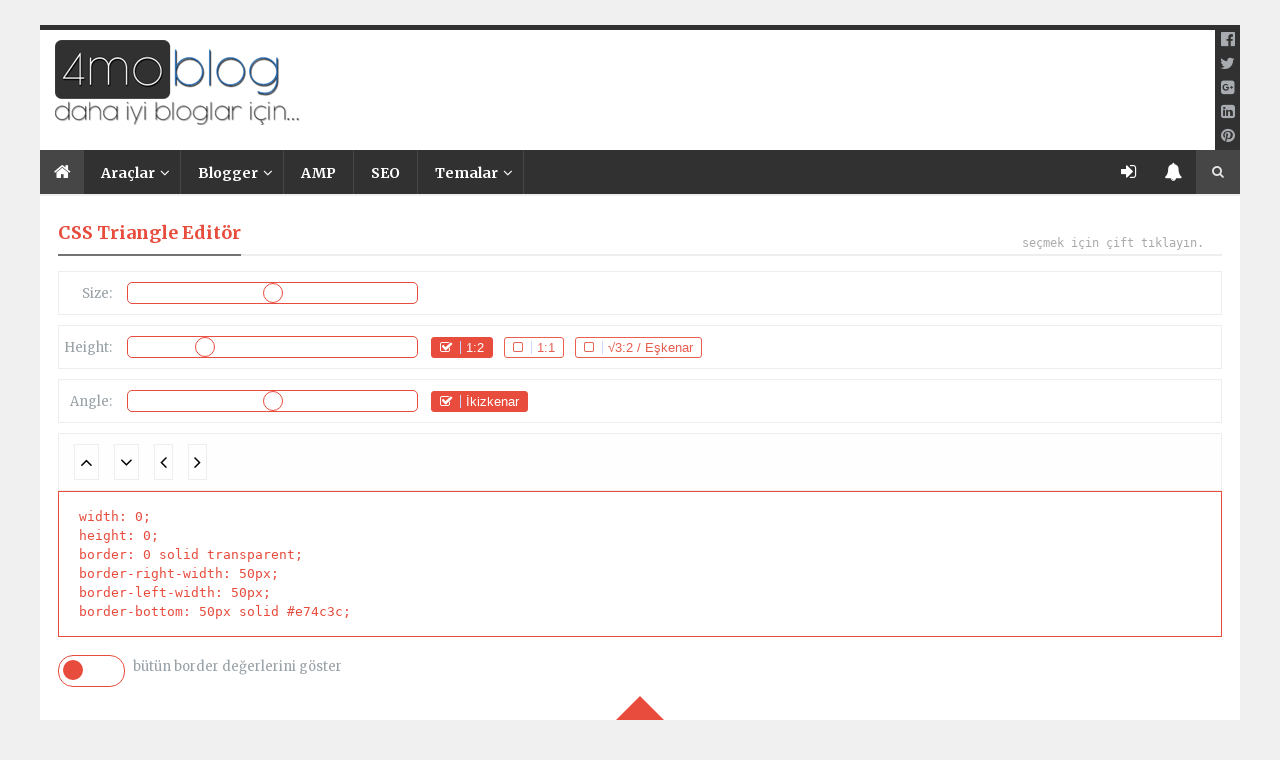

--- FILE ---
content_type: text/html; charset=UTF-8
request_url: https://4moblog.blogspot.com/p/css-triangle-editor.html
body_size: 40725
content:
<!DOCTYPE html>
<html class='v2' dir='ltr' xmlns='http://www.w3.org/1999/xhtml' xmlns:b='http://www.google.com/2005/gml/b' xmlns:data='http://www.google.com/2005/gml/data' xmlns:expr='http://www.google.com/2005/gml/expr'>
<head>
<link href='https://www.blogger.com/static/v1/widgets/335934321-css_bundle_v2.css' rel='stylesheet' type='text/css'/>
<!-- Global site tag (gtag.js) - Google Analytics -->
<script async='async' src='https://www.googletagmanager.com/gtag/js?id=UA-111931515-1'></script>
<script>
  window.dataLayer = window.dataLayer || [];
  function gtag(){dataLayer.push(arguments);}
  gtag('js', new Date());

  gtag('config', 'UA-111931515-1');
</script>
<link href='//maxcdn.bootstrapcdn.com/font-awesome/4.5.0/css/font-awesome.min.css' rel='stylesheet'/>
<link href='https://fonts.googleapis.com/css?family=Titillium+Web:400,400italic,700' rel='stylesheet' type='text/css'/>
<link href='https://fonts.googleapis.com/css?family=Droid+Sans:400,700' rel='stylesheet' type='text/css'/>
<link href='https://fonts.googleapis.com/css?family=Merriweather:300,300i,400,400i,700,700i,900,900i&subset=cyrillic,cyrillic-ext,latin-ext' rel='stylesheet' type='text/css'/>
<meta content='W3lwSFsBJDgceOX7QWpl1jldcaKafP3ppLW48sGxlx0' name='google-site-verification'/>
<meta content='width=device-width, initial-scale=1, maximum-scale=1' name='viewport'/>
<meta content='text/html; charset=UTF-8' http-equiv='Content-Type'/>
<meta content='blogger' name='generator'/>
<link href='https://4moblog.blogspot.com/favicon.ico' rel='icon' type='image/x-icon'/>
<link href='https://4moblog.blogspot.com/p/css-triangle-editor.html' rel='canonical'/>
<link rel="alternate" type="application/atom+xml" title="4moblog - Daha iyi bloglar için... - Atom" href="https://4moblog.blogspot.com/feeds/posts/default" />
<link rel="alternate" type="application/rss+xml" title="4moblog - Daha iyi bloglar için... - RSS" href="https://4moblog.blogspot.com/feeds/posts/default?alt=rss" />
<link rel="service.post" type="application/atom+xml" title="4moblog - Daha iyi bloglar için... - Atom" href="https://www.blogger.com/feeds/6481392118217700983/posts/default" />
<!--Can't find substitution for tag [blog.ieCssRetrofitLinks]-->
<meta content='https://4moblog.blogspot.com/p/css-triangle-editor.html' property='og:url'/>
<meta content='CSS Triangle Editör' property='og:title'/>
<meta content='Daha iyi eklentiler, seo ayarları, temalar, css, javascript, html, jquery ve bloglar için...' property='og:description'/>
<title>
CSS Triangle Editör - 4moblog - Daha iyi bloglar için...
</title>
<!-- Description and Keywords (start) -->
<meta content='blogger eklentileri, blogger widgetlari, blogger seo ayarlari, blogger css, blogger javascript, blogger html, blogger jquery,' name='keywords'/>
<!-- Description and Keywords (end) -->
<meta content='4moblog - Daha iyi bloglar için...' property='og:site_name'/>
<meta content='https://4moblog.blogspot.com/' name='twitter:domain'/>
<meta content='CSS Triangle Editör' name='twitter:title'/>
<meta content='summary' name='twitter:card'/>
<meta content='CSS Triangle Editör' name='twitter:title'/>
<!-- Social Media meta tag need customer customization -->
<meta content='Facebook App ID here' property='fb:app_id'/>
<meta content='Facebook Admin ID here' property='fb:admins'/>
<meta content='@username' name='twitter:site'/>
<meta content='@username' name='twitter:creator'/>
<!-- Style CSS -->
<style id='page-skin-1' type='text/css'><!--
/*-----------------------------------------------
Blogger Template Style
Name:        mSora
Author :     https://www.soratemplates.com
License:     Premium Version
-----------------------------------------------*/
/* Variable definitions
====================
<Variable name="keycolor" description="Main Color" type="color" default="#27AE60"/>
<Variable name="body.background" description="Background" type="background" color="#f0f0f0" default="$(color) url() repeat scroll top left"/>
<Variable name="main.bg" description="Main BG" type="color" default="#313131"/>
<Variable name="footer.bg" description="Footer BG" type="color" default="#313131"/>
<Variable name="search.bg" description="Search Input BG" type="color" default="#313131"/>
<Variable name="theme.color" description="Theme Color" type="color" default="#27ae60"/>
<Variable name="title.color" description="Title Color" type="color" default="#333"/>
<Variable name="link.color" description="Link Color" type="color" default="#27ae60"/>
<Variable name="link.hover.color" description="Link Hover Color" type="color" default="#e74c3c"/>
====================*/
/* Reset */
a,abbr,acronym,address,applet,b,big,blockquote,body,caption,center,cite,code,dd,del,dfn,div,dl,dt,em,fieldset,font,form,h1,h2,h3,h4,h5,h6,html,i,iframe,img,ins,kbd,label,legend,li,object,p,pre,q,s,samp,small,span,strike,strong,sub,sup,table,tbody,td,tfoot,th,thead,tr,tt,u,ul,var{padding:0;border:0;outline:0;vertical-align:baseline;background:0 0;margin:0}
ins{text-decoration:underline}
del{text-decoration:line-through}
dl,ul{list-style-position:inside;list-style:none;}
ul li{list-style:none}
caption,th{text-align:center}
img{border:none;position:relative}
.clear{clear:both}
.section,.widget,.widget ul{margin:0;padding:0}
/* Body */
body{background:#f0f0f0 url() repeat scroll top left;color:#e74c3c;font:normal normal 13px Merriweather;margin:0;padding:0}a:link,a:visited{color:#e74c3c;text-decoration:none;outline:none}a:hover{color:#e74c3c;text-decoration:none;outline:none}a img{border-width:0}h1,h2,h3,h4,h5,h6{padding:0;margin:0}.separator a{clear:none!important;float:none!important;margin-left:0!important;margin-right:0!important}*{outline:0;transition:all .17s ease;-webkit-transition:all .17s ease;-moz-transition:all .17s ease;-o-transition:all .17s ease}.fb-page{transition:all .0s ease;-webkit-transition:all .0s ease;-moz-transition:all .0s ease;-o-transition:all .0s ease}.hreview,.status-msg-wrap,.feed-links,a.quickedit,span.item-control{display:none!important}.ad-ab{display:none}#navbar-iframe{height:0;visibility:hidden;display:none}.feed-links{clear:both;line-height:2.5em}
/* Typography */
.post-body h1,.post-body h2,.post-body h3,.post-body h4,.post-body h5,.post-body h6{margin-bottom:15px;color:#e74c3c;}
blockquote{font-style:italic;color:#a8a8a8;border-left:5px solid #EEE;margin-left:0;padding:10px 15px}
blockquote:before{content:'\f10d';display:inline-block;font-family:FontAwesome;font-style:normal;font-weight:400;line-height:1;-webkit-font-smoothing:antialiased;-moz-osx-font-smoothing:grayscale;margin-right:10px;color:#a8a8a8}
blockquote:after{content:'\f10e';display:inline-block;font-family:FontAwesome;font-style:normal;font-weight:400;line-height:1;-webkit-font-smoothing:antialiased;-moz-osx-font-smoothing:grayscale;margin-left:10px;color:#a8a8a8}
.widget .post-body ul,.widget .post-body ol{line-height:1.5;font-weight:400}
.widget .post-body li{margin:5px 0;padding:0;line-height:1.5}
/* Outer Wrapper */
#outer-wrapper{width:1200px;background:#FFF;margin:25px auto;padding:0;text-align:left;-webkit-box-shadow:0 1px 3px rgba(0,0,0,.3);-moz-box-shadow:0 1px 3px rgba(0,0,0,.3);box-shadow:0 1px 3px rgba(0,0,0,.3)}
.row{width:100%}
/* Header */
#header-wrapper{height:120px;background:#fff;margin:0;border-top:5px solid #313131}
#header h1{margin:0;font-size:20px}
#header .description{margin:0;padding:0;font-size:11px}
.the-logo img{max-width:100%;height:auto}
.the-logo{float:left;width:auto;height:auto;margin-top:10px;margin-left:10px;overflow:hidden;padding-left:5px}
.ads-top-728{width:728px;height:90px;float:right;margin-top:15px;margin-right:15px;padding:0}
.ads-top-728 .widget-content{border:0;margin:0;padding:0}
.social-x{background-color:#313131;width:25px;height:120px;padding-left:0;padding-right:0;float:right}
.social-x ul li{display:block;text-align:center;margin-bottom:5px;padding:0;border:0}
.social-x ul li a{font-size:16px;color:#A8ACB0}
.social-x ul li a:hover{color:#fff}
section.social-x{padding:0;margin:0}
.social-x .widget ul{padding:0}
.social-x ul li a:before{display:inline-block;font-family:FontAwesome;font-style:normal;font-weight:400;-webkit-font-smoothing:antialiased;-moz-osx-font-smoothing:grayscale}
.social-x .facebook:before,.social-footer .facebook:before{content:"\f230"}
.social-x .twitter:before,.social-footer .twitter:before{content:"\f099"}
.social-x .gplus:before,.social-footer .gplus:before{content:"\f0d4"}
.social-x .rss:before,.social-footer .rss:before{content:"\f09e"}
.social-x .youtube:before,.social-footer .youtube:before{content:"\f167"}
.social-x .skype:before,.social-footer .skype:before{content:"\f17e"}
.social-x .stumbleupon:before,.social-footer .stumbleupon:before{content:"\f1a4"}
.social-x .tumblr:before,.social-footer .tumblr:before{content:"\f173"}
.social-x .vine:before,.social-footer .vine:before{content:"\f1ca"}
.social-x .stack-overflow:before,.social-footer .stack-overflow:before{content:"\f16c"}
.social-x .linkedin:before,.social-footer .linkedin:before{content:"\f08c"}
.social-x .dribbble:before,.social-footer .dribbble:before{content:"\f17d"}
.social-x .soundcloud:before,.social-footer .soundcloud:before{content:"\f1be"}
.social-x .instagram:before,.social-footer .instagram:before{content:"\f16d"}
.social-x .pinterest:before,.social-footer .pinterest:before{content:"\f0d2"}
.social-x .behance:before,.social-footer .behance:before{content:"Gizlilik Politikası";font-size:15px}
.social-x .delicious:before,.social-footer .delicious:before{content:"İletişim";font-size:15px}
.social-x .codepen:before,.social-footer .codepen:before{content:"Hakkımda";font-size:15px}
.social-x .digg:before,.social-footer .digg:before{content:"Site Haritası";font-size:15px}
.header-search{position:relative;float:right}
.header-search li{list-style:none}
.header-search a.search{background-color:rgba(255,255,255,0.1);cursor:pointer;display:block;height:44px;text-align:center;position:relative;right:0;top:0;width:44px;border-radius:0}
.header-search a.search:hover{background-color:#e74c3c}
.header-search a.search:before{color:#E4E4E4;content:'\f002';font:normal normal normal 22px/1 FontAwesome;font-size:inherit;text-rendering:auto;-webkit-font-smoothing:antialiased;-moz-osx-font-smoothing:grayscale;line-height:44px}
.header-search a.active:before,.header-search a.search:hover:before{color:#FFF}
.header-search a.search.active{background-color:#e74c3c;border-left:0;border-radius:0}
.header-search a.search.active form{display:block}
.header-search a.search form{display:none;position:absolute;right:44px;top:0;z-index:2}
.header-search a.search form input{box-shadow:none;height:44px;padding:0 12px;width:200px;background-color:#313131;font-family:inherit;color:#fff;margin-top:0;border-radius:0;border:0;line-height:44px}
#menu-1 .header-search li a{cursor:pointer}
/* Menu */
.is-sticky #menu-1{z-index:999999}
#li-home{background-color:rgba(255,255,255,0.1);width:44px;height:44px;float:left}
#li-home:hover{background-color:#e74c3c}
#li-home li{padding:13px 0 12px!important;float:left;display:inline-block}
#li-home li a{padding:10px 14px!important;color:#fff;font-size:18px!important}
#menu-1,#menu-1 ul,#menu-1 ul li,#menu-1 ul li a{margin:0;padding:0;border:0;list-style:none;line-height:1;display:block;position:relative;-webkit-box-sizing:border-box;-moz-box-sizing:border-box;box-sizing:border-box}
#menu-1{min-height:44px;background-color:#313131;margin:0}
#menu-1 ul li{float:left;border-right:1px solid rgba(255,255,255,0.1)}
#menu-1 ul li:hover{background-color:#e74c3c}
#menu-1.align-center ul{font-size:0;text-align:center}
#menu-1.align-center ul li{display:inline-block;float:none}
#menu-1.align-center ul ul{text-align:left}
#menu-1.align-right ul li{float:right}
#menu-1 ul li a{padding:16px 17px;font-size:14px;text-decoration:none;color:#fff;font-weight:700}
#menu-1 ul li:hover a{color:#fff}
#menu-1 ul li.hasSub a{padding-right:25px}
#menu-1 ul li.hasSub a:after{color:#fff;position:absolute;top:15px;right:10px;display:block;content:"\f107";font-family:FontAwesome;font-weight:400;font-size:15px;text-rendering:auto;-webkit-font-smoothing:antialiased;-moz-osx-font-smoothing:grayscale}
#menu-1 ul ul{position:absolute;left:-9999px;z-index:9999}
#menu-1.align-right ul ul{text-align:right}
#menu-1 ul ul li{border-right:0;height:0;position:relative}
#menu-1 li:hover ul{left:auto}
#menu-1.align-right li:hover ul{left:auto;right:0}
#menu-1 li:hover ul li{height:35px}
#menu-1 ul ul li a{background-color:#313131;border-bottom:1px solid rgba(255,255,255,0.1);padding:11px 15px;width:170px;font-size:12px;text-decoration:none;color:#fff;font-weight:400}
#menu-1 ul ul li a:hover{background:#e74c3c}
#menu-1 ul ul li:last-child a,#menu-1 ul ul li.last-item a{border-bottom:1px solid transparent}
#menu-1 ul ul li:hover a,#menu-1 ul ul li a:hover{color:#fff;border-left: 3px solid #fff;}
#menu-1 ul li.hasSub ul li a:after{display:none!important}
#menu-1 div.clear{clear:none!important}
#selectnav1{display:none}
#menu-1 li ul li ul{display:none;left:170px!important;top:0}
#menu-1 ul ul li:hover ul{display:inline}
#content-wrapper{background:#fff;box-sizing:border-box;padding:18px;overflow:hidden}
.ads-post h2{display:none}
#ads-blog{display:none}
.home #ads-blog{display:block}
.home #ads-home-468 .widget-content{max-width:468px;max-height:60px;padding:5px;border:1px solid #eee;border-bottom:0}
.item #ads-home-468 .widget-content{max-width:468px;max-height:60px;padding:0;border:0;margin:15px auto 18px}
.ads-post .widget{width:468px;max-height:60px;margin:0 auto 18px!important;padding:0;border:0}
/* Post Home */
.index #main-wrapper,.archive #main-wrapper{width:72%;float:left;margin-left:12px;border}
.slider-layout .widget-content,.slider-layout h2.title{display:none}
.recent-date:before{content:'\f133';font-family:fontawesome;color:#bbb}
.recent-date{color:#999;font-weight:400;font-size:12px}
.recent-author:before{content:'\f007';font-family:fontawesome;color:#bbb}
.recent-author{color:#999;font-weight:400;font-size:12px}
.slider-layout .widget{border:1px solid #EEE;padding:5px;border-bottom:0}
.recent-title a:hover{text-decoration:underline;color:#FFC000}
.recent-block .recent-thumb{width:100%;height:150px;display:block}
.recent-block ul li{width:33%;display:inline-block;position:relative;padding:0;margin-bottom:2px}
.recent-block .recent-title a{font-weight:700;margin-bottom:5px;display:inline-block}
.owl-carousel .owl-wrapper:after{content:".";display:block;clear:both;visibility:hidden;line-height:0;height:0}
.owl-carousel{display:none;position:relative;width:100%;-ms-touch-action:pan-y}
.owl-carousel .owl-wrapper{display:none;position:relative;-webkit-transform:translate3d(0px,0px,0px)}
.owl-carousel .owl-wrapper-outer{overflow:hidden;position:relative;width:100%}
.owl-carousel .owl-wrapper-outer.autoHeight{-webkit-transition:height 500ms ease-in-out;-moz-transition:height 500ms ease-in-out;-ms-transition:height 500ms ease-in-out;-o-transition:height 500ms ease-in-out;transition:height 500ms ease-in-out}
.owl-controls .owl-page,.owl-controls .owl-buttons div{cursor:pointer}
.owl-controls{-webkit-user-select:none;-khtml-user-select:none;-moz-user-select:none;-ms-user-select:none;user-select:none;-webkit-tap-highlight-color:rgba(0,0,0,0)}
.grabbing,.grabbing a,.grabbing *{cursor:e-resize!important}
.owl-carousel .owl-wrapper,.owl-carousel .owl-item{-webkit-backface-visibility:hidden;-moz-backface-visibility:hidden;-ms-backface-visibility:hidden;-webkit-transform:translate3d(0,0,0);-moz-transform:translate3d(0,0,0);-ms-transform:translate3d(0,0,0)}
.owl-prev,.owl-next{width:28px;height:22px;background-color:#fff;text-align:center;line-height:22px;font-size:12px;margin-top:5px;color:#aaa;display:inline-block}
.owl-next:before{font-family:fontawesome}
.owl-prev:before{font-family:fontawesome}
.carousel.recent-block .recent-thumb{height:180px}
.carousel .recent-content{position:absolute;bottom:10px;width:90%;left:5%}
.carousel .recent-content .recent-title a{color:#fafafa;font-size:10px;}
.carousel .recent-content .recent-date,.carousel .recent-content .recent-author{color:#bbb}
.carousel .recent-thumb:before{content:no-close-quote;position:absolute;bottom:-1px;width:100%;background:url(https://blogger.googleusercontent.com/img/b/R29vZ2xl/AVvXsEj97p0LA1MeMnFARxbdJcjyCNeq6vKJGg4cURCZSDQbf3_x7XeIvBvexbdBnwOE4ryzPYKLpnW3LyNQP0ocACq8WigOn_7lz2tSv-BSwlPWKs2Dyp2U3PK-Fv1zEx0jbbtMSXDJsmG6zdCP/s1600-r/gradient.png) repeat-x 0 -1px;opacity:.8}
.carousel li{padding:0;position:relative;overflow:hidden;margin:0 5px;list-style:none}
.owl-carousel{border:1px solid #DDD;padding:5px 0}
.carousel li{background-color:#111}
.slider *{transition:all 0s ease;-webkit-transition:all 0s ease;-moz-transition:all 0s ease;-o-transition:all 0s ease}
.slider li .recent-thumb{-webkit-transform:scale(1.05)!important;-moz-transform:scale(1.05)!important;transform:scale(1.05)!important;transition:all .3s ease-out!important;-webkit-transition:all .3s ease-out!important;-moz-transition:all .3s ease-out!important;-o-transition:all .3s ease-out!important;opacity:.8!important}
.slider li:hover .recent-thumb{-webkit-transform:scale(1.05)!important;-moz-transform:scale(1.05)!important;transform:scale(1.05)!important;transition:all .3s ease-out!important;-webkit-transition:all .3s ease-out!important;-moz-transition:all .3s ease-out!important;-o-transition:all .3s ease-out!important;opacity:.3!important}
.slider .owl-carousel{border:0;padding:0}
.slider .owl-item li{margin:0;padding:0}
.slider.recent-block .recent-thumb{height:250px}
.slider.carousel .recent-content{bottom:20px}
.slider.carousel .recent-content .recent-title a{font-size:14px;margin-bottom:10px;text-align:center;}
.slider .recent-des{line-height:22px;font-size:14px;color:#BBB;margin-top:10px;max-width:550px;margin-right:auto;margin-left:auto}
.slider.carousel .recent-thumb:before{opacity:.9;background-size:200px 100%;height:200px}
.slider .owl-controls{position:absolute;top:10px;right:10px}
.slider .owl-prev,.slider .owl-next{height:30px;line-height:30px;width:30px;font-size:14px;opacity:.8;background-color:#313131;color:#FFF;border-radius:2px}
.slider .owl-prev:hover,.slider .owl-next:hover{opacity:.9;background-color:#e74c3c}
.owl-next:before{content:'\f054';font-family:fontawesome}
.owl-prev:before{content:'\f053';font-family:fontawesome}
.recent-block ul li{float:left;margin-right:.33%}
.recent-date:before{margin-right:5px}
.recent-author:before{margin-right:5px}
.recent-date{margin-left:10px}
.owl-carousel .owl-item{float:left}
.owl-prev,.owl-next{margin-right:5px}
.box-title .owl-controls{float:right}
.carousel .recent-content{left:5%}
.carousel .recent-thumb:before{left:0}
.index .post,.archive .post{display:block;height:auto;overflow:hidden;box-sizing:border-box;margin:0;padding:10px 5px;border:1px solid #eee;border-bottom:0}
.index .post:hover,.archive .post:hover{background:#f0f0f0}
.index .post h2,.archive .post h2{margin:0 0 6px;padding-right:10px;overflow:hidden;display:block}
.index .post h2 a,.archive .post h2 a{font-size:17px;font-weight:700;line-height:1.3em;text-transform:none;text-decoration:none;float:left;color:#e74c3c}
.index .post h2 a:hover,.archive .post h2 a:hover{color:#e74c3c}
.index #blog-pager,.archive #blog-pager{width:99.8%;background:#f9f9f9;font-size:11px;float:left;margin:0;padding:0;border:1px solid #eee;border-top:2px solid #eee}
.block-image{float:left;width:130px;height:100px;margin-left:5px;margin-right:15px}
.block-image .thumb{width:100%;height:100px;position:relative;display:block;z-index:2;box-shadow:4px 4px #eee;border-radius:2px;overflow:hidden}
.block-image a{width:100%;height:100px;display:block}
.date-header{color:#a8a8a8;display:block;overflow:hidden;font-size:11px;font-family:'Merriweather',sans-serif;font-weight:400;line-height:1.3em;margin:0!important;padding:0}
.date-header a{color:#a8a8a8;margin-right:5px}
.resumo{margin-top:5px;color:#313131;font-size:12px;line-height:1.3em}
.resumo span{display:block;margin-bottom:8px}
/* Internal Post */
.item #main-wrapper,.static_page #main-wrapper{width:72%;float:left;padding:0;word-wrap:break-word;overflow:hidden}.breadcrumbs .fa-angle-right:before{margin:0 5px}.breadcrumbs{margin:0;font-size:13px}.breadcrumbs span a.bhome{color:#e74c3c}.breadcrumbs span,.breadcrumbs span a{color:#000}.breadcrumbs span a:hover{color:#e74c3c}brc{color:#A8A8A8}.item .post-head,.static_page .post-head{margin:5px 0;position:relative;border-bottom:2px solid #EEE}.item .post-title,.static_page .post-title{color:#e74c3c;display:inline-block;padding-bottom:10px;font-size:18px;line-height:1.33em;font-weight:700;position:relative;top:2px;border-bottom:2px solid #737373}.post-meta{color:#A8A8A8;display:block;font-size:13px;font-weight:400;line-height:21px;margin:0;padding:0}.post-timestamp,.label-head{margin-left:5px}.post-meta a,.post-meta i{color:#A8A8A8}.label-head a{padding-left:2px}.label-head a:hover{color:#e74c3c}.item article,.static_page article{margin-top:15px}.item .post,.static_page .post{padding:0 0 25px}.post-body{width:100%;font-family:"Merriweather",sans-serif;font-size:13px;color:#000;line-height:1.5em;font-weight:500}.post-body img{max-width:100%;}.share-box{margin:15px 0 18px;border-bottom:2px solid #737373;position:relative}.share-title{display:inline-block;padding-bottom:10px;font-size:13px;font-weight:700;position:relative;top:5px;color:#313131}.share-art{float:right;padding:0;padding-top:0;font-size:12px;font-weight:400}.share-art a{color:#fff;padding:3px 8px;margin-left:4px;border-radius:2px;display:inline-block;margin-right:0}.share-art a:hover{color:#fff}.share-art .fac-art{background:#3b5998}.share-art .fac-art:hover{background:rgba(49,77,145,0.7)}.share-art .twi-art{background:#00acee}.share-art .twi-art:hover{background:rgba(7,190,237,0.7)}.share-art .goo-art{background:#db4a39}.share-art .goo-art:hover{background:rgba(221,75,56,0.7)}.share-art .pin-art{background:#CA2127}.share-art .pin-art:hover{background:rgba(202,33,39,0.7)}.share-art .lin-art{background:#0077B5}.share-art .lin-art:hover{background:rgba(0,119,181,0.7)}.share-art .wat-art{background:#25d266;display:none}.share-art .wat-art:hover{background:rgba(37,210,102,0.73)}@media only screen and (max-width:768px){.share-art .wat-art{display:inline-block}}#related-posts{margin-bottom:10px}.related li{width:31.15%;display:inline-block;height:auto;min-height:184px;float:left;margin-right:18px;position:relative;padding:0;box-sizing:border-box}.related-thumb{width:100%;height:120px;box-shadow:4px 4px #EEE;border-radius:2px;overflow:hidden}.related li .related-img{width:100%;height:120px;display:block}.related-title a{font-size:13px;line-height:1.33em;padding:10px 5px 5px 0;font-weight:400;color:#313131;display:block}.related-title a:hover{color:#e74c3c}.related li:nth-of-type(3),.related li:nth-of-type(6),.related li:nth-of-type(9){margin-right:0}.blogger-tab{display:block}.comments{clear:both;margin-top:0;margin-bottom:0;color:#010101}.comments h4{font-size:13px;font-weight:400;padding:10px 0;margin:0;border-bottom:1px solid #eee}.comments .comments-content{padding:10px 0}.comments .comments-content .comment{margin-bottom:0;padding-bottom:8px}.comments .comments-content .comment:first-child{padding-top:0}.cmm-tabs .content-tab{background-color:transparent;padding:0}.cmm-tabs-header{background-color:#313131;height:32px;margin-bottom:0;position:relative}.cmm-tabs-header h3{display:inline-block;margin:0;color:#E4E4E4;font-weight:700;font-size:13px;height:32px;line-height:32px;padding-left:10px}.cmm-tabs-header h3 h9{display:none}.simpleTab .cmm-tabs-header .wrap-tab{float:right}.cmm-tabs-header .wrap-tab a{height:auto;line-height:32px;padding:0 10px;font-size:14px;display:inline-block}.cmm-tabs-header .wrap-tab li{float:left;width:auto}.facebook-tab,.fb_iframe_widget_fluid span,.fb_iframe_widget iframe{width:100%!important}.comments .item-control{position:static}.comments .avatar-image-container{float:left}.comments .avatar-image-container,.comments .avatar-image-container img{height:35px;max-height:35px;width:35px;max-width:35px;border-radius:2px}.comments .comment-block{padding:10px;box-shadow:none;border:1px solid #eee;border-radius:2px}.comments .comment-block,.comments .comments-content .comment-replies{margin-left:47px;margin-top:0}.comments .comments-content .inline-thread{padding:0}.comments .comments-content .comment-header{font-size:14px;border-bottom:1px solid #eee;padding:0 0 3px}.comments .comments-content .user{font-style:normal;font-weight:400}.comments .comments-content .icon.blog-author{font-weight:400}.comments .comments-content .comment-content{text-align:justify;font-size:14px;line-height:1.4em}.comments .comment .comment-actions a{margin-right:5px;padding:2px 5px;color:#010101;font-weight:400;background-color:#f0f0f0;font-size:10px;letter-spacing:1px}.comments .comment .comment-actions a:hover{color:#e74c3c;text-decoration:none}.comments .comments-content .datetime{margin-left:0;float:right;font-size:11px}.comments .comments-content .comment-header a{color:inherit}.comments .comments-content .comment-header a:hover{color:#e74c3c}.comments .comments-content .icon.blog-author:before{content:"\f007";font-size:12px;font-family:FontAwesome}.comments .thread-toggle{margin-bottom:4px}.comments .comments-content .comment-thread{margin:4px 0}.comments .continue a{padding:0;padding-top:10px;padding-left:47px;font-weight:500}.comments .comments-content .loadmore.loaded{margin:0;padding:0}.comments .comment-replybox-thread{margin:0}iframe.blogger-iframe-colorize,iframe.blogger-comment-from-post{max-height:260px!important}.cmm-tabs.simpleTab .content-tab{background-color:transparent;padding:0;margin-top:0}.cmm-tabs.simpleTab .wrap-tab li a{color:#E4E4E4;font-weight:400;background-color:rgba(255,255,255,0.1);height:32px;font-size:12px;letter-spacing:1px}.cmm-tabs.simpleTab .wrap-tab li a.activeTab{background-color:#e74c3c;color:#fff}.posts-title h2 a:before{margin-right:10px}.cmm-tabs.simpleTab .wrap-tab{float:right}.cmm-tabs.simpleTab .wrap-tab li{padding:0;line-height:0;margin-left:0}.wrap-tab{list-style:none}.content-tab{transition:all 0s ease;-webkit-transition:all 0s ease;-moz-transition:all 0s ease;-o-transition:all 0s ease}
/* Pagination */
.showpageOf{display:none}
.showpagePoint{padding:5px;margin-left:2px;margin-right:2px;background:transparent;float:left;color:#5b5b5b;font-size:13px;font-weight:400}
.showpageNum a{padding:5px;margin-left:2px;margin-right:2px;background:transparent;float:left;color:#ADADAD;font-size:13px;font-weight:400;text-decoration:none}
.showpage a{padding:5px;margin-left:2px;margin-right:2px;background:transparent;float:left;color:#ADADAD;font-size:13px;font-weight:400;text-decoration:none}
.showpage a:hover{color:#5b5b5b;background:transparent}
.showpageNum a:hover{color:#5b5b5b;background:transparent}
.showpageArea{float:right}
.home-link{display:none}
.post-nav li{padding:0;display:inline-block;width:50%}
.post-nav li strong{display:block;padding:0 0 5px;font-weight:700;letter-spacing:1px;font-size:18px;}
.post-nav li strong i{transition:all 0s ease;-webkit-transition:all 0s ease;-moz-transition:all 0s ease;-o-transition:all 0s ease}
ul.post-nav{background: #fff;border-bottom:1px solid #737373;border-top:1px solid #737373;display:block;width:100%;overflow:hidden}
.post-nav li a{color:#286ab1;line-height:1.33;display:block;padding:12px 0;transition:all 0s ease;-webkit-transition:all 0s ease;-moz-transition:all 0s ease;-o-transition:all 0s ease}
.post-nav li:hover a{color:#e74c3c}
ul.post-nav span{font-weight:400}
.post-nav .previous{float:left;min-height:80px;border-right:1px solid #737373;box-sizing:border-box;padding-right:10px}
.post-nav .next{text-align:right}
a.blog-pager-newer-link,a.blog-pager-older-link{padding:5px;margin-left:2px;margin-right:2px;background:transparent;color:#ADADAD;font-size:13px;font-weight:400;text-decoration:none}
a.blog-pager-newer-link:hover,a.blog-pager-older-link:hover{color:#e74c3c}
a.blog-pager-newer-link{float:left}
a.blog-pager-older-link{float:right}
/* Sidebar */
.sidebar-right{float:right;width:26%;margin-right:0;border:0}
.sidebara h2{background-color:#313131;margin-top:0;margin-bottom:0;font-size:13px;color:#FFF;font-weight:400;line-height:1;padding:6px 5px 6px 7px}
.sidebara{font-size:13px}
.sidebara .list-label-widget-content ul{list-style:none;margin:0;padding:0}
.sidebara .list-label-widget-content li{display:block;background:#fff;border:0;border-bottom:1px solid #eee;padding:5px 10px}
.sidebara .list-label-widget-content li:hover{background:#f9f9f9}
.sidebara .list-label-widget-content li a{color:#e74c3c;text-decoration:none;font-size:12px;padding:0}
.sidebara .list-label-widget-content li a:hover{color:#e74c3c}
.sidebara .list-label-widget-content li:last-child{border-bottom:0}
.sidebara .widget-content.list-label-widget-content{padding:0;background:#f9f9f9;border:1px solid #eee;border-top:0}
.sidebara .widget{background:#FFF;border:0 none;margin-top:0;border-radius:0;margin-bottom:10px}
.sidebara .widget-content{padding:0;background:#f9f9f9;border:1px solid #eee;border-top:0}
.sidebara .list-label-widget-content h2{margin-bottom:0!important}
.sidebara .list-label-widget-content ul li span:last-child{float:right;padding-top:3px;color:#909090;font-size:10px}
.sidebara .list-label-widget-content ul li:before{display:none}
.sidebarb h2{background-color:#313131;margin-top:0;margin-bottom:0;font-size:15px;color:#FFF;font-weight:400;line-height:1;padding:6px 5px 6px 7px}
.sidebarb{font-size:13px}
.sidebarb ul{list-style:none;margin:0;padding:0}
.sidebarb li{line-height:1.4em}
.sidebarb .widget-content{padding:0;background-color:#f9f9f9;border:1px solid #EEE;border-top:0;overflow:hidden}
.sidebarb .widget{background-color:#FFF;border:0;margin-top:0;border-radius:0;margin-bottom:10px}
.sidebarb .widget-content.popular-posts{padding-top:5px}
.sidebara .widget.HTML .widget-content,.sidebarb .widget.HTML .widget-content{padding:4px}
.sidebara .widget.HTML.ideias-widget .widget-content,.sidebarb .widget.HTML.ideias-widget .widget-content{padding:0}
.cloud-label-widget-content{padding:5px!important}
.cloud-label-widget-content span a,.cloud-label-widget-content span span{font-size:13px;color:#e74c3c;background-color:rgba(249,249,249,0.7);border:1px solid #EEE;padding:5px 10px;float:left;position:relative;margin:2px;-webkit-border-radius:2px;-moz-border-radius:2px;border-radius:2px}
.cloud-label-widget-content span a:hover,.cloud-label-widget-content span span:hover{color:#e74c3c;border:1px solid #e4e4e4}
.label-size-1,.label-size-2{opacity:100}
.sidebarb .list-label-widget-content li{display:block;padding:4px 10px;border-bottom:1px solid #EEE;position:relative;background-color:#FFF}
.sidebarb .list-label-widget-content li a:before{content:'\203a';position:absolute;left:10px;top:2px;font-size:22px;color:#e74c3c}
.sidebarb .list-label-widget-content li a{color:#e74c3c;font-size:12px;padding-left:10px;font-weight:400}
.sidebarb .list-label-widget-content li a:hover{color:#e74c3c}
.sidebarb .list-label-widget-content li span:last-child{color:#909090;font-size:10px;float:right}
.sidebarb .list-label-widget-content li:last-child{border-bottom:0}
.footer-widget .widget-content li{display:block;padding:4px 0;border-bottom:1px solid rgba(255,255,255,0.1);position:relative;background-color:transparent}
.footer-widget .widget-content li a{color:#DDD;font-size:12px;padding-left:10px;font-weight:400}
.footer-widget .widget-content li a:hover{color:#FFF}
.footer-widget .widget-content li span:last-child{color:#909090;font-size:10px;float:right;padding-top:2px}
.footer-widget .widget-content li:first-child{margin-top:5px;border-top:1px solid rgba(255,255,255,0.1)}
.footer-widget .widget-content li:last-child{border-bottom:1px solid rgba(255,255,255,0.1)}
.popular-posts ul{margin:0;padding:0}
.popular-posts ul li{border-bottom:1px solid #eee;list-style:none outside none!important;margin-left:0!important;overflow:hidden;padding:5px 0!important;transition:all 0.25s linear 0s;counter-increment:trackit}
.PopularPosts ul li:before{content:counters(trackit,".");padding:0 .1em 0 0;font-size:12px;font-weight:bold;color:#949494;float:left;margin-right:10px}
.PopularPosts li:first-child{border-top:1px solid #eee}
.PopularPosts li:nth-child(odd){background:#f5f5f5}
.PopularPosts .item-thumbnail,.PopularPosts .item-snippet{display:none!important}
.PopularPosts a,.PopularPosts a:hover{color:#444;display:table;font-size:13px}
.PopularPosts li:hover{background-color:#f0f0f0}
#PopularPosts1 li{padding-right:1em!important;padding-left:1em!important;text-transform:none}
#PopularPosts2 li{padding-right:1em!important;padding-left:1em!important;text-transform:none}
.roma-widget li{display:block;height:55px;padding:8px!important;margin:0!important;border-bottom:1px solid #EEE}
.roma-widget li:last-child{border-bottom:0}
.roma-widget .wid-thumb{width:60px;height:55px;float:left;margin:0 10px 0 0;overflow:hidden;box-shadow:4px 4px #EEE;border-radius:2px}
.roma-widget .mag-thumb{display:block;width:60px;height:55px;border-radius:2px;padding:0}
.roma-widget .wrp-titulo{font:normal normal 15px;margin:0 0 5px;overflow:hidden}
.roma-widget .wrp-titulo a{color:#313131;text-decoration:none;font-size:13px;font-weight:400;line-height:1.2em}
.roma-widget .wrp-titulo a:hover{color:#e74c3c}
.sidebara .FollowByEmail .widget-content,.sidebarb .FollowByEmail .widget-content{padding:4px}
.FollowByEmail td{width:100%;float:left;padding:0}
.FollowByEmail .follow-by-email-inner .follow-by-email-submit{margin-left:0;width:100%;border-radius:0;height:29px;background-color:#e74c3c;font-size:10px;font-family:inherit;color:#FFF;letter-spacing:1px;font-weight:700}
.FollowByEmail .follow-by-email-inner .follow-by-email-submit:hover{background-color:#313131;color:#FFF}
.FollowByEmail .follow-by-email-inner .follow-by-email-address{padding-left:10px;height:30px;border:1px solid #EEE;margin-bottom:5px;font:12px Merriweather;max-width:100%;box-sizing:border-box}
.FollowByEmail .follow-by-email-inner .follow-by-email-address:focus{border:1px solid #EEE}
.FollowByEmail .widget-content:before{content:"Yeni eklenen içeriklerden eposta yoluyla haberdar olun. Merak etmeyin spam postaları göndermeyeceğiz.";font-size:12px;color:#313131;line-height:1.33em;padding:3px;display:block;text-align:center}
.FollowByEmail table{box-sizing:border-box;padding:0}
.flickr_widget .flickr_badge_image{float:left;margin-bottom:5px;margin-right:10px;overflow:hidden;display:inline-block}
.flickr_widget .flickr_badge_image:nth-of-type(4),.flickr_widget .flickr_badge_image:nth-of-type(8),.flickr_widget .flickr_badge_image:nth-of-type(12){margin-right:0}
.flickr_widget .flickr_badge_image img{max-width:67px;height:auto}
.flickr_widget .flickr_badge_image img:hover{opacity:.5}
.sidebara .BlogArchive .widget-content,.sidebarb .BlogArchive .widget-content{padding:4px}
#ArchiveList select{border:1px solid #EEE;border-radius:0;padding:4px;width:100%;cursor:pointer;font:12px Merriweather,sans-serif}
/* Footer */
#footer-wrapper{background-color:#313131;border-top:4px solid #e74c3c}
.footer-wrap{margin:0;overflow:hidden;padding:0}
.footer-widget{width:29.955555%;float:left;display:inline-block;margin-left:25px}
.footer-widget .widget{width:100%;padding:15px 0 10px}
.footer-widget .widget-title{background:url(https://blogger.googleusercontent.com/img/b/R29vZ2xl/AVvXsEjSQDDdYWLBxk3Xa0G3RuQ4kY-vuFUbbVRvkcgHjclGSmrAM1VRqFTZG_65qsapC7ugiv5MUueCTRm-UmBTP6kRs6_wl6V-mqbdWlmiGhFtlQ-8xniN8Ooi5vivjyzUJyqe6oqCXRbIhq54/s1600-r/footer-bg.png) repeat-x center;background-position:right center;margin-bottom:3px;margin-top:0}
.footer-widget h2{font-size:12px;color:#B6B6B6;font-weight:700;margin-bottom:0;padding:0 0 2px;background-color:#313131;padding-right:10px;display:inline-block}
.footer-widget ul{padding-left:0}
.footer-widget .PopularPosts li{padding-left:0!important;border-top:1px solid rgba(255,255,255,0.1);border-bottom:0 none}
.footer-widget .PopularPosts img{box-shadow:4px 4px rgba(0,0,0,0.20)}
.footer-widget .PopularPosts .item-title a{line-height:1.5em;color:#DDD}
.footer-widget .PopularPosts ul li:hover{background:transparent none repeat scroll 0 0}
.footer-widget .PopularPosts li:first-child{margin-top:0!important}
.footer-widget .roma-widget li{border-top:1px solid rgba(255,255,255,0.1);padding-left:0!important;border-bottom:0}
.footer-widget .roma-widget li:last-child{border-bottom:0}
.footer-widget .roma-widget .wid-thumb{box-shadow:4px 4px rgba(0,0,0,0.20)}
.footer-widget .roma-widget .wrp-titulo a{color:#DDD}
.footer-widget .PopularPosts .item-title a:hover,.footer-widget .roma-widget .wrp-titulo a:hover{color:#FFF}
.footer-widget .BlogArchive .widget-content{padding-top:5px}
.footer-widget #ArchiveList select{border:0;border-radius:2px;padding:4px;width:100%;cursor:pointer;font:12px Merriweather,sans-serif;background:rgba(255,255,255,0.1);color:#ddd}
.footer-widget .cloud-label-widget-content span a,.footer-widget .cloud-label-widget-content span span{font-size:13px;color:#ddd;background-color:rgba(255,255,255,0.1);border:0;padding:5px 10px;float:left;position:relative;margin:2px;border-radius:2px}
.footer-widget .cloud-label-widget-content span a:hover,.footer-widget .cloud-label-widget-content span span:hover{color:#fff;background-color:#e74c3c;border:0}
.footer-widget .FollowByEmail .widget-content:before{color:#DDD}
.footer-widget .FollowByEmail .follow-by-email-inner .follow-by-email-address{border:0;background:rgba(255,255,255,0.2);border-radius:2px;color:#FFF}
.footer-widget .FollowByEmail .follow-by-email-inner .follow-by-email-address:focus{border:0}
.footer-widget .FollowByEmail .follow-by-email-inner .follow-by-email-submit{border-radius:2px;background-color:rgba(255,255,255,0.1);color:#DDD}
.footer-widget .FollowByEmail .follow-by-email-inner .follow-by-email-submit:hover{background-color:#e74c3c;color:#FFF}
.footer-widget .list-label-widget-content li{display:block;padding:4px 0;border-bottom:1px solid rgba(255,255,255,0.1);position:relative;background-color:transparent}
.footer-widget .list-label-widget-content li a{color:#DDD;font-size:12px;padding-left:10px;font-weight:400}
.footer-widget .list-label-widget-content li a:hover{color:#FFF}
.footer-widget .list-label-widget-content li span:last-child{color:#909090;font-size:10px;float:right;padding-top:2px}
.footer-widget .list-label-widget-content li:first-child{margin-top:5px;border-top:1px solid rgba(255,255,255,0.1)}
.footer-widget .list-label-widget-content li:last-child{border-bottom:1px solid rgba(255,255,255,0.1)}
#footer-container{background-color:rgba(0,0,0,0.20);overflow:hidden;padding:17px 0 15px;margin:0}
#footer-container-left{float:left;width:45%}
#footer-container-left p{color:#DDD;font-size:12px;font-weight:400;margin:0;padding-left:15px}
.social-footer{float:right;position:relative;display:block;margin-right:5px}
.social-footer ul{overflow:hidden}
.social-footer ul li{display:block;float:left;margin-right:10px;margin-left:10px}
.social-footer ul li a{display:block;float:left;text-decoration:none;color:#DDD}
.social-footer ul li a:hover{color:#e74c3c}
.social-footer ul li a:before{display:inline-block;font-family:FontAwesome;font-style:normal;font-weight:400;-webkit-font-smoothing:antialiased;-moz-osx-font-smoothing:grayscale}
/* 404 Page */
.error_page #main-wrapper{width:100%!important;margin:0!important}
#errr{margin:60px auto;text-align:center;padding:0;line-height:4em}
.error_page a.homepage{padding:10px 20px;color:#fff;background-color:#e74c3c;border-radius:2px}
.error_page a.homepage:hover{background-color:#e74c3c}
#errr .error{font-size:20px;text-align:center;font-weight:700}
#errr .nerrr{font-size:150px;text-align:center;color:#e74c3c;font-weight:700}
#errr .nerrr span.fa{font-size:135px;margin:0 10px;color:#e74c3c;font-weight:700}
#errr .fa-frown-o:before{content:''}
.error_page .sidebar-left,.error_page .sidebar-right,.error_page .old_new{display:none}
@media only screen and (max-width:768px){
#errr{margin:50px auto 50px}
#errr .nerrr{font-size:120px}
#errr .nerrr span.fa{font-size:105px}
#errr p{line-height:2.5em}
}
@media only screen and (max-width:359px){
#errr .nerrr{font-size:100px}
#errr .nerrr span.fa{font-size:75px}
}
@media only screen and (max-width:319px){
#errr .nerrr{font-size:80px}
#errr span.fa.fa-frown-o{font-size:65px}
#errr p{line-height:2.5em}
}
/* Scroll */
#back-to-top{background-color:#286ab1;color:#fff;padding:6px 10px;border-radius:3px;font-size:12px;line-height:1;text-align:center;transition:all 0s ease;-webkit-transition:all 0s ease;-moz-transition:all 0s ease;-o-transition:all 0s ease}
#back-to-top:hover{background-color:#e74c3c;transition:all .17s ease;-webkit-transition:all .17s ease;-moz-transition:all .17s ease;-o-transition:all .17s ease}
.back-to-top{position:fixed!important;position:absolute;bottom:70px;right:50px;z-index:9999}
.imgani .block-image .thumb a,.imgani .PopularPosts img,.imgani .roma-widget .wid-thumb a,.imgani .related-thumb a{opacity:0;transition:all .3s ease;-webkit-transition:all .3s ease;-moz-transition:all .3s ease;-o-transition:all .3s ease;-webkit-transform:scale(.8);-moz-transform:scale(.8);transform:scale(.8)}
.imgani .anime,.imgani .block-image .thumb a.anime,.imgani .PopularPosts img.anime,.imgani .roma-widget .wid-thumb a.anime,.imgani .related-thumb a.anime{opacity:1;transition:all .3s ease;-webkit-transition:all .3s ease;-moz-transition:all .3s ease;-o-transition:all .3s ease;-webkit-transform:scale(1);-moz-transform:scale(1);transform:scale(1)}
.code4moblog{font-family:'Merriweather',serif;color:#000;padding:15px;margin:15px;clear:both;list-style-type:none;border:1px solid #e74c3c;border-top:6px solid #e74c3c;height:300px;overflow:auto}
.post-body{-webkit-user-select:none;-khtml-user-select:none;-moz-user-select:none;-ms-user-select:none;user-select:none}
kbd,blockquote,pre,code{-webkit-user-select:text;-khtml-user-select:text;-moz-user-select:text;-ms-user-select:text;user-select:text}
kbd{position:relative;color:#e74c3c;font-weight:bold}
kbd:before{position:absolute;content:'Seçmek için çift tıklayın';display:table;bottom:23px;left:0;background:#e74c3c;color:#fff;padding:6px;border-radius:2px;font-size:75%;line-height:1;opacity:0;visibility:hidden;transform:scale(0.8);z-index:2;transition:all .3s}
kbd:hover:before{transform:scale(1.0);opacity:1;visibility:visible;transition:all .3s}
.code4moblog{-webkit-user-select:text;-khtml-user-select:text;-moz-user-select:text;-ms-user-select:text;user-select:text}
.boxinner{z-index:99;width:100%;height:575px;position:absolute;left:50%;margin-left:-310px;top:70px}
.contentbox{position:absolute;background-color:#fff;top:30px;right:0;left:0;bottom:0;box-shadow:0 1px 5px rgba(0,0,0,.1)}
headbanger{background:#e74c3c;height:70px;width:100%;position:inherit}
#textlogo{background:rgba(0,0,0,0.1);color:#fff;line-height:70px;text-align:center;font-size:200%;position:inherit;width:68.5%;box-sizing:initial}
#left{background:#fff;color:#666;top:70px;bottom:0;right:0;padding:20px 0 0 0;width:200px;position:inherit}
#left a{color:#888;transition:initial}
#left a:hover{color:#fff}
#left i{margin:0 10px 0 0}
.taber1,.taber2,.taber3,.taber4,.taber5,.taber6,.taber7{cursor:pointer;padding:15px;color:#888}
.taber1:hover{background:#bd081c;color:#fff}
.taber2:hover{background:#de5246;color:#fff}
.taber3:hover{background:#4862a3;color:#fff}
.taber4:hover{background:#1da1f2;color:#fff}
.taber5:hover{background:#0077b5;color:#fff}
.taber6:hover{background:#383838;color:#fff}
.taber7:hover{background:#e74c3c;color:#fff}
#left .taber1:hover a,#left .taber2:hover a,#left .taber3:hover a,#left .taber4:hover a,#left .taber5:hover a,#left .taber6:hover a,#left .taber7:hover a{color:#fff}
#aboutus{background:#fafafa;width:62.2%;padding:20px 20px 40px 20px;color:#444;text-align:left;position:inherit;float:left;line-height:normal}
#aboutus img{margin:10px auto 0 auto;display:table;max-width:140px;box-shadow:0 0 0 5px rgba(0,0,0,.03)}
.scrollbarbox{overflow:hidden;text-align:justify;margin:55px 0 0 0}
.scrollbarbox .innerone{height:480px;overflow:auto}
#hakkimda{display:none;opacity:0;visibility:hidden;transform:scale(1.1);-webkit-backface-visibility:hidden;-webkit-font-smoothing:antialiased;z-index:1003;transition:transform .6s cubic-bezier(.175,.885,.32,1.275),opacity .3s,visibility .3s}
#hakkimda:target{display:block;position:fixed;top:0;left:0;right:0;bottom:0;margin:0;z-index:999;opacity:1;visibility:visible;margin:auto;transform:scale(1.0)}
.popup-container{position:relative;margin:0 auto;padding:20px}
a.popup-close{position:absolute;border-radius:50px;right:20px;line-height:50px;margin:0 auto;font-size:16px;text-decoration:none;color:rgba(0,0,0,0.2);font-family:fontawesome}
a.popup-close:hover{color:rgba(0,0,0,0.6)}
.totalposts{margin:auto;display:table;text-align:center}
.totalposts .totalnumber{display:inline;font-weight:700;font-size:300%;color:#aaa}
.totalposts .totallabel{display:block;color:#aaa;font-weight:700}
li.infoarlina{border:0}
li.infoarlina a{background:#e74c3c;color:#fff;display:block;margin:16px 0;padding:4px 8px;border-radius:3px;font-size:90%;font-weight:700;transition:background-color .3s}
li.infoarlina a:hover{background:#e4554b;color:#fff}
@media (min-width:768px){
.popup-container{width:600px}
}
@media (max-width:767px){
.popup-container{width:100%}
}
code {
background:#fafafa;
padding:2px 3px 3px 2px;
border-radius:4px;
position:relative;
-webkit-user-select:text;
-khtml-user-select:text;
-moz-user-select:text;
-ms-user-select:text;
user-select:text;
}
/* sitemap */
.mapasite {
margin-bottom: 10px;
background-color: #F8F8F8
}
.mapasite.active .mapa {
display: block
}
.mapasite .mapa {
display: none
}
.mapasite h2 {
text-align: left;
background-color: #EEE;
color: $(primary.color);
font-size: 15px;
padding: 10px 20px;
border-radius: 2px;
margin-bottom: 0;
cursor: pointer;
font-weight: 700
}
.mapasite h2 .botao {
font-size: 18px;
line-height: 1.2em
}
.botao .fa-minus-circle {
color: #f30
}
.mapapost {
overflow: hidden;
margin-bottom: 20px;
height: 70px;
background-color: #eee
}
.mapa {
padding: 20px
}
.map-thumb {
background-color: #F0F0F0;
padding: 10px;
display: block;
width: 65px;
height: 50px;
float: left
}
.map-img {
width: 65px;
height: 50px;
overflow: hidden;
border-radius: 2px
}
.map-thumb a {
width: 100%;
height: 100%;
display: block;
transition: all .3s ease-out!important;
-webkit-transition: all .3s ease-out!important;
-moz-transition: all .3s ease-out!important;
-o-transition: all .3s ease-out!important
}
.map-thumb a:hover {
-webkit-transform: scale(1.1) rotate(-1.5deg)!important;
-moz-transform: scale(1.1) rotate(-1.5deg)!important;
transform: scale(1.1) rotate(-1.5deg)!important;
transition: all .3s ease-out!important;
-webkit-transition: all .3s ease-out!important;
-moz-transition: all .3s ease-out!important;
-o-transition: all .3s ease-out!important
}
.mapapost .wrp-titulo {
padding-top: 10px;
font-weight: 700;
font-size: 14px;
line-height: 1.3em;
padding-left: 25px;
padding-right: 10px;
display: block;
overflow: hidden;
margin-bottom: 5px
}
.mapapost .wrp-titulo a {
}
.mapapost .wrp-titulo a:hover {
color: #f30;
text-decoration: underline
}
.map-meta {
display: block;
float: left;
overflow: hidden;
padding-left: 25px;
}
.mapasite h2 .botao {
float: right
}
/* Eposta aboneliği*/
h2.Kayıt ol{background:#00aa9f;border-bottom:1px solid #008d84;font-weight:400;text-align:center;padding:10px;color:#fff;font-size:18px}
.close{color:#888;position:absolute;top:1px;right:1px;width:30px;height:30px;line-height:30px;text-align:center;font-size:16px}
.close:hover {color:#e74c3c; text-decoration:none;}
.newsletter-sm {background:#fff;margin: 0; padding: 20px;}
.newsletter-sm h3 {color:#e74c3c;font-size: 25px; font-weight:800; text-align:center; margin-bottom: 10px;}
.newsletter-sm p {font-size: 14px; color:#555; line-height: 20px;margin:0}
.newsletter-sm .newsletter-input-sm {border: 1px solid #e74c3c; padding: 5px 10px; width:290px; float:left; height:37px; color:#555;}
.newsletter-sm:hover .newsletter-input-sm:hover{border: 1px solid #313131;transition:all .3s ease;-webkit-transition:all .3s ease;-moz-transition:all .3s ease;-o-transition:all .3s ease}
.newsletter-sm:focus{border: 1px solid #313131;}
.newsletter-input-sm:focus{border: 1px solid #313131;}
.newsletter-sm .newsletter-sm-bot{padding: 20px; margin: 0 -20px -20px; height: 80px; position: relative;}
.newsletter-sm .newsletter-button-sm {float: right; height:49px; display: inline-block; font-size: 15px; padding: 5px 25px; position: relative; color: #fff; text-align: center; background: #e74c3c;border:none; cursor: pointer; font-weight: 600;}
.FollowByEmail .follow-by-email-inner .follow-by-email-address {height: 40px!important; border: none; padding: 5px; width: 96%; margin-bottom: 5px; background: #EAE9E9;}
.newsletter-sm:hover .newsletter-button-sm:hover {background-color: #313131;transition:all .3s ease;-webkit-transition:all .3s ease;-moz-transition:all .3s ease;-o-transition:all .3s ease}
.FollowByEmail .follow-by-email-inner .follow-by-email-submit {height: 40px!important; width: 100%; margin-left: 0; background: #e74c3c;font-size: 16px; font-weight:600; text-transform: uppercase; border-radius: 0;}
.modalDialog{position:fixed;top:0;right:0;bottom:0;left:0;background:rgba(0,0,0,0.6);z-index:99999;opacity:0;-webkit-transition:opacity 200ms ease-in;-moz-transition:opacity 200ms ease-in;transition:opacity 200ms ease-in;pointer-events:none}
.modalDialog2{position:fixed;top:0;right:0;bottom:0;left:0;background:rgba(0,0,0,0.6);z-index:99999;opacity:0;-webkit-transition:opacity 200ms ease-in;-moz-transition:opacity 200ms ease-in;transition:opacity 200ms ease-in;pointer-events:none}
.modalDialog:target{opacity:1;pointer-events:auto}
.modalDialog:target > div{margin:8% auto}
.modalDialog2:target{opacity:1;pointer-events:auto}
.modalDialog2:target > div{margin:0 auto;padding-top: 80px;}
.newsletter-sm2 h3 {color:#1abc9c;font-size: 40px; font-weight:800; text-align:center; margin-bottom: 10px;-webkit-animation: anim 2s ease-in infinite; animation: anim 2s ease-in infinite;}
.newsletter-sm2 p {font-size: 16px;font-weight:600; color:#555; line-height: 20px;margin:0}
.newsletter-sm2 p span {background: #16a085; color: #fff; padding: 4px 8px; border-radius: 3px;}
.modalDialog > div{-webkit-transition:all 100ms ease-in;-moz-transition:all 100ms ease-in;transition:all 100ms ease-in;width:500px;position:relative;margin:5% auto;background:#fff;min-height:200px}
.modalDialog2 > div{-webkit-transition:all 100ms ease-in;-moz-transition:all 100ms ease-in;transition:all 100ms ease-in;width:100%;position:relative;margin:0 auto;background:#fff;height:100%;}
::-webkit-scrollbar-track{background-color:#f0f0f0}
::-webkit-scrollbar{width:12px;}
::-webkit-scrollbar-thumb{background-color:#313131}
.subscribe2 {background:#e74c3c;padding:30px;color:#fff; margin-bottom: 15px;text-align:center;transition:all 0.4s ease-out;}
.subscribe3 {background:#e74c3c;padding:30px;color:#fff; text-align:center;transition:all 0.4s ease-out;}
.subtitle {font-size:17px; font-weight:800;}
.subtitle p {font-size: 14px; background: #fff; color: #fff!important; font-weight: 700; margin: 0; display: inline-block; padding: 8px; padding-left: 10px; padding-right: 10px; margin-left:5px}
.subtitle p:hover{background:#313131}
#li-bildirim{relative;float:right;}
#li-bildirim:hover{background-color:#e74c3c}
#li-bildirim li{padding:13px 0 12px!important;float:left;display:inline-block}
#li-bildirim li a{padding:10px 14px!important;color:#fff;font-size:18px!important}
#li-kayitol{relative;float:right;}
#li-kayitol:hover{background-color:#e74c3c}
#li-kayitol li{padding:13px 0 12px!important;float:left;display:inline-block}
#li-kayitol li a{padding:10px 14px!important;color:#fff;font-size:18px!important}
.kapat{color:#888;position:absolute;top:1px;right:1px;width:30px;height:30px;line-height:30px;text-align:center;font-size:16px}
.kapat:hover {color:#e74c3c;}
.bildirimkutusu-4mo h3 {color:#e74c3c;font-size: 25px; font-weight:800; text-align:center; margin-bottom: 10px;}
.bildirimkutusu-4mo {background-color:#fff; margin: 0; padding: 30px;}
.bildirimkutusu-4mo a{color:#313131;font-weight:bold; border-bottom: 1px solid #313131;}
.bildirimkutusu-4mo a:hover{color:#e74c3c;}
.bildirim-kutusu{position:fixed;top:0;right:0;bottom:0;left:0;background:rgba(0,0,0,0.6);z-index:99999;opacity:0;-webkit-transition:opacity 200ms ease-in;-moz-transition:opacity 200ms ease-in;transition:opacity 200ms ease-in;pointer-events:none}
.bildirim-kutusu:target{opacity:1;pointer-events:auto}
.bildirim-kutusu:target > div{margin:8% auto}
.bildirim-kutusu > div{-webkit-transition:all 100ms ease-in;-moz-transition:all 100ms ease-in;transition:all 100ms ease-in;width:500px;position:relative;margin:5% auto;background:#fff;min-height:200px}

--></style>
<style>
/*-------Typography and ShortCodes-------*/
.button{width:150px;background-color:#313131;padding:5px 12px;margin:5px;color:#fff;border:0;cursor:pointer;border-radius:5px;display:block;text-decoration:none;font-weight:400;text-align:center;margin: 5px auto;}
  .button a{color:#fff;}
.button:hover{background-color:#e74c3c;color:#fff;-moz-box-shadow:0 1px 11px rgba(0, 0, 0, 0.45); -webkit-box-shadow:0 1px 11px rgba(0, 0, 0, 0.45); box-shadow:0 1px 11px rgba(0, 0, 0, 0.45); transition:all .1s ease;-webkit-transition:all .1s ease;-moz-transition:all .1s ease;-o-transition:all .1s ease;}
.button.small{font-size:12px;padding:5px 12px}
.button.medium{font-size:16px;padding:6px 15px}
.button.large{font-size:18px;padding:8px 18px}
.small-button{width:100%;overflow:hidden;clear:both}
.medium-button{width:100%;overflow:hidden;clear:both}
.large-button{width:100%;overflow:hidden;clear:both}
.demo:before{content:"\f06e";margin-right:5px;display:inline-block;font-family:FontAwesome;font-style:normal;font-weight:400;line-height:normal;-webkit-font-smoothing:antialiased;-moz-osx-font-smoothing:grayscale}
.download:before{content:"\f019";margin-right:5px;display:inline-block;font-family:FontAwesome;font-style:normal;font-weight:400;line-height:normal;-webkit-font-smoothing:antialiased;-moz-osx-font-smoothing:grayscale}
.buy:before{content:"\f09d";margin-right:5px;display:inline-block;font-family:FontAwesome;font-style:normal;font-weight:400;line-height:normal;-webkit-font-smoothing:antialiased;-moz-osx-font-smoothing:grayscale}
.visit:before{content:"\f14c";margin-right:5px;display:inline-block;font-family:FontAwesome;font-style:normal;font-weight:400;line-height:normal;-webkit-font-smoothing:antialiased;-moz-osx-font-smoothing:grayscale}


.post-body table{color:#000;border-collapse:collapse;border-spacing:0;width:100%;max-width:100%}
.post-body td,th{border:1px solid #CCC;height:30px;vertical-align:middle}
.post-body th{background:#fafafa;font-weight:bold;width:40%;text-align:left;padding:3px 10px 3px 10px;;color:#e74c3c;}
.post-body td{background:#fafafa;padding:3px 10px 3px 10px;}
.post-body th:hover{background:#f0f0f0}
.post-body td:hover{background:#f0f0f0}


.firstcharacter{float:left;color:#27ae60;font-size:75px;line-height:60px;padding-top:4px;padding-right:8px;padding-left:3px}
.post-body h1,.post-body h2,.post-body h3,.post-body h4,.post-body h5,.post-body h6{position:relative;top:2px;margin-bottom:15px;color:#2c3e50;}
blockquote{font-style:italic;color:#888;border-left:5px solid #e74c3c;margin-left:0;padding:10px 15px}
blockquote:before{content:'\f10d';display:inline-block;font-family:FontAwesome;font-style:normal;font-weight:400;line-height:1;-webkit-font-smoothing:antialiased;-moz-osx-font-smoothing:grayscale;margin
-right:10px;color:#888}
blockquote:after{content:'\f10e';display:inline-block;font-family:FontAwesome;font-style:normal;font-weight:400;line-height:1;-webkit-font-smoothing:antialiased;-moz-osx-font-smoothing:grayscale;margin-left:10px;color:#888}
.widget .post-body ul,.widget .post-body ol{line-height:1.5;font-weight:400}
.widget .post-body li{margin:5px 0;padding:0;line-height:1.5}



pre{background:#fff;white-space:pre;word-wrap:break-word;overflow:auto}
pre.code{margin:20px 25px;border:1px solid #d9d9d9;border-radius:2px;position:relative;box-shadow:0 1px 1px rgba(0,0,0,.08)}
pre.code label{font-family:sans-serif;font-weight:bold;font-size:13px;color:#e74c3c;position:absolute;left:1px;top:16px;text-align:center;width:60px;-webkit-user-select:none;-moz-user-select:none;-ms-user-select:none;pointer-events:none}
pre.code code{font-family:"Inconsolata","Monaco","Consolas","Andale Mono","Bitstream Vera Sans Mono","Courier New",Courier,monospace;display:block;margin:0 0 0 60px;padding:15px 16px 14px;border-left:1px solid #d9d9d9;overflow-x:auto;font-size:13px;line-height:19px;color:#444}
pre::after{content:"seçmek için çift tıklayın.";padding:0;width:auto;height:auto;position:absolute;right:18px;top:14px;font-size:12px;color:#aaa;line-height:20px;overflow:hidden;-webkit-backface-visibility:hidden;transition:all 0.3s ease}
pre:hover::after{opacity:0;visibility:visible}
pre.code-css code{color:#0288d1}
pre.code-html code{color:#558b2f}
pre.code-javascript code{color:#f57c00}
pre.code-jquery code{color:#78909c}

#ContactForm1{background-color:#fff;margin:30px 0 !important;}
#ContactForm1 .contact-form-widget{max-width:100% !important}
#ContactForm1 .contact-form-name,#ContactForm1 .contact-form-email,#ContactForm1 .contact-form-email-message{background-color:#FFF;border:1px solid #dadada;border-radius:3px;padding:10px;margin-bottom:10px !important;max-width:100% !important;-webkit-box-shadow:0 1px 3px rgba(0,0,0,.3);-moz-box-shadow:0 1px 3px rgba(0,0,0,.3);box-shadow:0 1px 3px rgba(0,0,0,.3);}
#ContactForm1 .contact-form-name{width:100%;-webkit-box-shadow:0 1px 3px rgba(0,0,0,.3);-moz-box-shadow:0 1px 3px rgba(0,0,0,.3);box-shadow:0 1px 3px rgba(0,0,0,.3);}
#ContactForm1 .contact-form-email{width:100%;-webkit-box-shadow:0 1px 3px rgba(0,0,0,.3);-moz-box-shadow:0 1px 3px rgba(0,0,0,.3);box-shadow:0 1px 3px rgba(0,0,0,.3);}
#ContactForm1 .contact-form-email-message{height:150px}
#ContactForm1 .contact-form-button-submit{max-width:100%;width:100%;z-index:0;margin:4px 0 0;padding:5px !important;text-align:center;cursor:pointer;background:#313131;border:0;height:auto;-webkit-border-radius:2px;-moz-border-radius:2px;-ms-border-radius:2px;-o-border-radius:2px;border-radius:2px;-webkit-transition:all .2s ease-out;-moz-transition:all .2s ease-out;-o-transition:all .2s ease-out;-ms-transition:all .2s ease-out;transition:all .2s ease-out;color:#FFF;}
#ContactForm1 .contact-form-button-submit:hover{background:#e74c3c}
#ContactForm1 .contact-form-email:focus,#ContactForm1 .contact-form-name:focus,#ContactForm1 .contact-form-email-message:focus{box-shadow:none !important}.alert-message{position:relative;display:block;background-color:#FAFAFA;padding:20px;margin:20px 0;-webkit-border-radius:2px;-moz-border-radius:2px;border-radius:2px;color:#2f3239;border:1px solid}.alert-message p{margin:0 !important;padding:0;line-height:22px;font-size:13px;color:#2f3239}
.alert-message span{font-size:14px !important}.alert-message i{font-size:16px;line-height:20px}
.alert-message.success{background-color:#f1f9f7;border-color:#e0f1e9;color:#1d9d74}
.alert-message.success a,.alert-message.success span{color:#1d9d74}
.alert-message.alert{background-color:#DAEFFF;border-color:#8ED2FF;color:#378FFF}
.alert-message.alert a,.alert-message.alert span{color:#378FFF}
.alert-message.warning{background-color:#fcf8e3;border-color:#faebcc;color:#8a6d3b}
.alert-message.warning a,.alert-message.warning span{color:#8a6d3b}
.alert-message.error{background-color:#FFD7D2;border-color:#FF9494;color:#F55D5D}
.alert-message.error a,.alert-message.error span{color:#F55D5D}
.fa-check-circle:before{content:"\f058"}
.fa-info-circle:before{content:"\f05a"}
.fa-exclamation-triangle:before{content:"\f071"}
.fa-exclamation-circle:before{content:"\f06a"}
.FollowByEmail {
    clear: both;
}
.widget .post-body ol {
    padding: 0 0 0 15px;
}
.post-body ul li {
    list-style: none;
}
</style>
<style id='template-skin-1' type='text/css'><!--
body#layout .admin {
display: block!important;
}
body#layout #outer-wrapper {
width: auto;
}
body#layout ul,body#layout li{list-style:none;padding:0}
body#layout .section h4{font-family:'Open Sans',sans-serif;margin:2px;color:#31465A}
body#layout .draggable-widget .widget-wrap2{background:#31465A url(https://www.blogger.com/img/widgets/draggable.png) no-repeat 4px 50%!important;cursor:move}
body#layout div.section{background-color:#f8f8f8;border:1px solid #ccc;font-family:sans-serif;margin:0 4px 8px!important;overflow:visible;padding:4px;position:relative;width:auto}
body#layout #option{overflow:hidden;background:#1c303a}
body#layout #content-wrapper {
padding: 0;
margin-top: 10px;
}
body#layout #option h4{color:#fff;padding:10px 0}
body#layout #option .widget{width:33.3%;float:left}
body#layout #option .widget .widget-content{background:#fff;color:#1c303a;border:1px solid #fff}
body#layout #option .widget .widget-content .editlink{border-color:#22b67e;background-color:#22b67e;color:#fff!important;padding:2px 6px}
body#layout #option .widget .widget-content .editlink:hover{border-color:#e74c3c;background-color:#e74c3c;text-decoration:none}
body#layout .add_widget a{color:#27ae60;text-decoration:none;font-size:12px}
body#layout .editlink{border:1px solid;border-radius:2px;padding:0 2px}
body#layout #header-wrapper{margin:0;height:auto}
body#layout #header{float:left;width:210px;max-width:210px;height:auto}
body#layout .social-x{float:right;height:auto}
body#layout .ads-top-728{float:left;margin:0;width:355px}
body#layout #li-home{display:none}
body#layout #menu-1{background:#27ae60;padding-top:15px;padding-bottom:1px}
body#layout #menu-1:before{content:'Main Menu';font-family:sans-serif;color:#fff;font-size:16px;font-weight:700;margin-top:5px;margin-bottom:15px;display:inline-block}
body#layout #menu-1{clear:both}
body#layout .sidebar-left{float:left;width:200px}
body#layout #main-wrapper{float:left;width:340px;margin-left: 0;}
body#layout #ads-blog{display:block}
body#layout .slider-layout .widget-content,body#layout .slider-layout h2.title{display:block}
body#layout .sidebar-right{margin-top:3px;float:right;width:250px}
body#layout .footer-wrap div.section{float:left;width:31%}
body#layout .footer-wrap{padding-top:0}
body#layout .ad-ab{display:inline-block;background-color:#ea6153;width:330px;float:none;margin-top:0;margin-left:2px;padding-top:10px;clear:both}
body#layout .ad-ab:before{content:'ADS 468x60 - Above Related Posts';font-family:sans-serif;color:#fff;font-size:16px;font-weight:700;margin-top:5px;margin-bottom:15px;display:inline-block}
body#layout .footer-wrap{width:100%;background-color:#f39c12;display:inline-block;padding-top:10px}
body#layout .footer-wrap:before{content:'Footer Sections';font-family:sans-serif;color:#fff;font-size:16px;font-weight:700;margin-top:5px;margin-bottom:15px;display:block}
body#layout .FollowByEmail .widget-content:before,body#layout .header-search{display:none}
body#layout #option .widget .widget-content .layout-title {
font-size: 14px;
}
--></style>
<style type='text/css'>
/*=====================================
== Responsive Design ==
=====================================*/
@media only screen and (max-width: 1000px) {
#outer-wrapper,.row{width:844px}
.ads-top-728{max-width:468px;max-height:60px;margin-top:30px}
.ads-top-728 .widget img,.ads-top-728 .widget iframe{max-width:468px!important;max-height:60px!important}
.sidebar-left,.back-to-top,.resp_del4,.resp_del5{display:none}
.sidebar-right,.back-to-top,.resp_del4,.resp_del5{display:none}
.index #main-wrapper,.archive #main-wrapper{float:left;margin-left:0}
.item #main-wrapper,.static_page #main-wrapper{width:480px}
.related li{width:31%;margin-right:15px}
.footer-widget{width:30%;margin-left:21px}
}

@media only screen and (max-width: 870px) {
#outer-wrapper,.row{width:744px}
#menu{overflow:hidden;float:left}
#nav{display:none!important}
#selectnav1{display:block;width:100px}
.selectnav{width:auto;background-color:rgba(255,255,255,0.1);color:#FFF;position:relative;border:0;padding:6px 10px!important;margin:7px 0 0 7px}
.index #main-wrapper,.archive #main-wrapper{float:left;margin-left:0;width:430px}
#ads-home-468 .widget-content{max-width:100%;max-height:60px}
#ads-home-468 .widget-content img,#ads-home-468 .widget-content iframe{max-width:100%;height:auto}
.index #blog-pager,.archive #blog-pager{width:100%;box-sizing:border-box}
.item #main-wrapper,.static_page #main-wrapper{width:430px}
.related li{margin-right:13px}
.sidebar-right{width:260px}
.footer-widget{width:30.1%;margin-left:18px}
}

@media only screen and (max-width: 767px) {
#outer-wrapper,.row{width:516px}
.ads-top-728{display:none}
.index #main-wrapper,.archive #main-wrapper{width:480px}
.item #main-wrapper,.static_page #main-wrapper{width:480px}
.related li{width:31%;margin-right:15px}
.sidebar-right{width:100%;display:block;float:left;margin:18px 0 0}
.footer-wrap{padding:0 18px}
.footer-widget{width:100%;margin-left:0}
}

@media only screen and (max-width: 580px) {
#outer-wrapper,.row{width:380px}
#selectnav1{width:100px}
.header-search a.search form input{width:261px}
#content-wrapper{padding:10px}
.index #main-wrapper,.archive #main-wrapper{width:360px}
.slider.recent-block .recent-thumb{height:220px}
.block-image{width:80px;height:60px}
.block-image .thumb,.block-image a{height:60px}
.index .post h2 a,.archive .post h2 a{line-height:1.2em}
.date-header,.breadcrumbs,.resp_del2,.resp_del3{display:none}
.item #main-wrapper,.static_page #main-wrapper{width:360px;padding:0 10px;box-sizing:border-box}
.item .post-title,.static_page .post-title{font-size:23px}
.ads-post .widget{max-width:100%;max-height:60px;margin:0 auto 14px!important}
.ads-post .widget img,.ads-post .widget iframe{max-width:100%;height:auto}
.related li{width:46.7%;margin-right:18px;margin-bottom:10px}
.related li:nth-of-type(3),.related li:nth-of-type(6),.related li:nth-of-type(9){margin-right:18px}
.related li:nth-of-type(2),.related li:nth-of-type(4),.related li:nth-of-type(6){margin-right:0}
#footer-container-left{width:100%;text-align:center}
#footer-container-left p{padding-left:0}
.social-footer{margin-right:0;width:100%;text-align:center}
.social-footer ul li{display:inline-block;float:none;margin:10px 10px 0}
}

@media only screen and (max-width: 400px) {
#outer-wrapper,.row{width:300px}
#outer-wrapper{margin:15px auto}
#selectnav1{width:100px}
.header-search a.search form input{width:181px}
.index #main-wrapper,.archive #main-wrapper{width:280px}
.slider.recent-block .recent-thumb{height:180px}
.slider.carousel .recent-content{bottom:15px}
.slider.carousel .recent-content .recent-title a{font-size:18px;margin-bottom:5px;line-height:1.33em}
.index .post h2 a,.archive .post h2 a{font-size:14px;line-height:1.3em}
.item #main-wrapper,.static_page #main-wrapper{width:280px;padding:0}
.resp_del,.share-art .lin-art,.cmm-tabs-header h3{display:none}
.related li{width:100%;min-height:inherit;margin-right:0!important;margin-bottom:18px}
.related-thumb{width:80px;height:60px;float:left}
.related li .related-img{height:60px}
.related-title a{font-size:14px;line-height:1.3em;padding:0 5px 5px 10px;font-weight:700;overflow:hidden;display:block}
.cmm-tabs.simpleTab .wrap-tab{float:none}
.cmm-tabs-header .wrap-tab li{float:none;width:33.3%;display:inline-block}
.cmm-tabs-header .wrap-tab a{width:100%;text-align:center;padding:0}
iframe.blogger-iframe-colorize,iframe.blogger-comment-from-post{max-height:284px!important}
#footer-container{padding:17px 10px 15px}
}

@media only screen and (max-width: 308px) {
#outer-wrapper,.row{width:220px}
#selectnav1{width:161px}
.header-search,.carousel .recent-content .recent-date,.carousel .recent-content .recent-author,#ads-home-468,.sidebar-right,.footer-wrap,.share-art .pin-art,.ads-post{display:none}
.index #main-wrapper,.archive #main-wrapper{width:200px}
.slider.recent-block .recent-thumb{height:140px}
.slider.carousel .recent-content{bottom:10px;left:15px}
.slider.carousel .recent-content .recent-title a{font-size:14px}
.block-image{width:50px;height:40px;margin-right:10px}
.block-image .thumb,.block-image a{height:40px}
.index .post h2,.archive .post h2{margin-right:5px}
.index .post h2 a,.archive .post h2 a{font-size:11px}
.item #main-wrapper,.static_page #main-wrapper{width:200px}
.item .post-title,.static_page .post-title{font-size:18px}
.share-art a{margin-left:2px}
.related-thumb{width:50px;height:40px}
.related li .related-img{height:40px}
.related-title a{font-size:11px;line-height:1.3em}
.post-nav li{width:100%;display:block}
.post-nav .next{border-bottom:2px solid #EEE}
.post-nav .previous{border-right:0}
iframe.blogger-iframe-colorize,iframe.blogger-comment-from-post{max-height:300px!important}
}
</style>
<script src='https://ajax.googleapis.com/ajax/libs/jquery/3.1.0/jquery.min.js' type='text/javascript'></script>
<script type='text/javascript'> 
//<![CDATA[
var no_image_url = "https://blogger.googleusercontent.com/img/b/R29vZ2xl/AVvXsEgzp7HYXN0e8p-73xSy6EDKE-mikqXdASGEy_5GP21qjvj5C2dgBBqOyCXU16JZpZvuYLKtW0u2JgrZJvdkAeTgOvA1mc4M9O1pSd_sjkV1IbpFI2B9fYt06KCsNTigTZCqEy4LXEuGmlQ/s1600/90.jpg";
var text_month = [, "Ocak", "Şubat", "Mart", "Nisan", "Mayıs", "Haziran", "Temmuz", "Ağustos", "Eylül", "Ekim", "Kasım", "Aralık"];
$(document).ready(function(e) {
    e("abbr.timeago").timeago()
});
$(document).ready(function() {
    $("ul#sub-menu").parent("li").addClass("hasSub");
    (jQuery)
});
$(document).ready(function() {
    $('a[name="ads-post-in"]').before($('#ads-post10').html());
    $('#ads-post10').html('')
});
//]]>
</script>
<script type='text/javascript'>
$(document).ready(function() {
  $("a[href^='https://']").each(
    function(){
     if(this.href.indexOf(location.hostname) == -1) {
        $(this).attr('target', '_blank');
      }
    }
  );
$("a[href^='https://']").each(
function(){
if(this.href.indexOf(location.hostname) == -1) {
$(this).attr('target', '_blank');
}
}
);

});
</script>
<script type='text/javascript'>
//<![CDATA[
// Total Posts
function getposts(json){var totalposts=json.feed.openSearch$totalResults.$t;document.write('<div class="totalposts"><span class="totallabel">Bu blogta toplam</span><span class="totalnumber">'+totalposts+'</span><span class="totallabel">adet içerik bulunmaktadır</span></div>');}
//]]>
</script>
<link href='https://www.blogger.com/dyn-css/authorization.css?targetBlogID=6481392118217700983&amp;zx=8f61d113-ab03-4ed6-8250-56c018e9c0de' media='none' onload='if(media!=&#39;all&#39;)media=&#39;all&#39;' rel='stylesheet'/><noscript><link href='https://www.blogger.com/dyn-css/authorization.css?targetBlogID=6481392118217700983&amp;zx=8f61d113-ab03-4ed6-8250-56c018e9c0de' rel='stylesheet'/></noscript>
<meta name='google-adsense-platform-account' content='ca-host-pub-1556223355139109'/>
<meta name='google-adsense-platform-domain' content='blogspot.com'/>

</head>
<body class='static_page'>
<div class='bildirim-kutusu' id='bildirim'>
<div>
<a class='kapat' href='#kapat' style='color: #888;' title='Close'><i class='fa fa-times'></i></a>
<div class='signup-container'>
<div class='bildirimkutusu-4mo'>
<h3>Önerilen İçerikler</h3>
<div style='text-align:center'>
<a href='https://4moblog.blogspot.com.tr/2018/01/blogunuz-icin-kusursuz-nis-nasil-secilir.html'>Blogunuz için Kusursuz Niş Nasıl Seçilir?</a><br/>
<a href='https://4moblog.blogspot.com.tr/2018/01/photonic-blogger-temasi.html'>Photonic Blogger Teması</a><br/>
<a href='https://4moblog.blogspot.com.tr/2018/01/amp-nedir-bloggerda-nasil-kullanilir-amp-kullanmanin-artilari-ve-eksikleri.html'>AMP Nedir? Blogger'da Nasıl Kullanılır? AMP Kullanmanın Artıları ve Eksileri</a><br/>
<a href='https://4moblog.blogspot.com.tr/2018/01/infinite-amp-blogger-temasi.html'>Infinite AMP Blogger Teması</a><br/>
<a href='https://4moblog.blogspot.com.tr/2018/01/blogger-https-aktif-olmasina-ragmen-baglanti-guvenli-degil-hatasi.html'>Blogger HTTPS Aktif Olmasına Rağmen Bağlantı Güvenli Değil Hatası</a>
</div>
</div>
</div>
</div>
</div>
<div class='modalDialog' id='Kayit ol'>
<div>
<a class='close' href='#Kapat' style='color: #888;' title='Kapat'><i class='fa fa-times'></i></a>
<div class='signup-container'>
<div class='newsletter-sm'>
<h3><i class='fa fa-envelope-o'></i> En yeni içerikler Posta kutunuza gelsin</h3>
<p style='text-align:center'>Yeni eklenen içeriklerden haberdar olmak için eposta adresiniz ile buradan kaydolun.</p>
<form action='https://feedburner.google.com/fb/a/mailverify' method='post' onsubmit='window.open(&#39;https://feedburner.google.com/fb/a/mailverify?uri=4moblog&#39;, &#39;popupwindow&#39;, &#39;scrollbars=yes,width=550,height=520&#39;);return true' target='popupwindow'>
<div class='newsletter-sm-bot'>
<input class='newsletter-input-sm' name='email' placeholder='Eposta adresiniz' type='text'/>
<button class='newsletter-button-sm' type='submit'>Kayıt ol</button>
</div>
<input name='uri' type='hidden' value='4moblog'/>
</form>
</div>
</div>
</div>
</div>
<div class='popup-wrapper' id='hakkimda'>
<div class='popup-container'>
<div class='boxinner'>
<div class='contentbox'>
<headbanger><span id='textlogo'>4moblog</span>
<a class='popup-close' href='#hakkimda-kapat' title='Kapat'><i class='fa fa-times'></i></a>
</headbanger>
<br/>
<div class='scrollbarbox'>
<div class='innerone'>
<div id='aboutus'>
<img alt='4moblog' height='140' src='https://blogger.googleusercontent.com/img/b/R29vZ2xl/AVvXsEhJomlmlF0vj_wtPKIG7VhF94bo9UX4auvwywV5YbclTslbi6pEpzjJYlO4MBByxlRDMZuvbF1IGF2MhKQBrPvpgO8GeuQ_AAGaLyCL3isZzTzu5URmacvgznPXRVIhBnMuW4op7mLOeB4/w957-h956-rw-no/' title='4moblog' width='140'/><br/>
<script src='https://4moblog.blogspot.com/feeds/posts/default?alt=json-in-script&callback=getposts'></script><br/><br/>
<div style='text-align: center;'><span style='font-size: 12px;'>
2012 yılında nasıl ve neden kurduğumu hatırlamadığım bir blog ile Blogger dünyasına dahil oldum. Uzun zamandır böyle bir blog açmayı düşünüyordum. 2017 yılının sonunda nasip oldu. Paylaştığım içerikler umarım işinize yarıyordur.<br/>

Bu blogda Widget/Eklenti, SEO, HTML, jQuery, CSS, JavaScript ve Blogger ile ilgili bilgilerin yanı sıra düzenlediğim temalarıda paylaşıyorum.</span></div>
</div></div></div>
<div id='left'>
<div class='taber2'><a href='https://plus.google.com/u/0/105114501399064569877' rel='nofollow' target='_blank' title='Bizi Google Plus´ta takip edin.'><i class='fa fa-google-plus fa-fw'></i> Google Plus</a></div>
<div class='taber3'><a href='https://www.facebook.com/4moblog' rel='nofollow' target='_blank' title='Bizi Facebook´ta takip edin.'><i class='fa fa-facebook fa-fw'></i> Facebook</a></div>
<div class='taber4'><a href='https://twitter.com/4moblog' rel='nofollow' target='_blank' title='Bizi Twitter´da takip edin.'><i class='fa fa-twitter fa-fw'></i> Twitter</a>
</div>
<div class='taber1'><a href='https://tr.pinterest.com/4moblog' rel='nofollow' target='_blank' title='Bizi Pinterest´te takip edin'><i class='fa fa-pinterest fa-fw'></i> Pinterest</a></div>
<div class='taber5'><a href='https://www.linkedin.com/in/4moblog' rel='nofollow' target='_blank' title='Bizi Linkedin´de takip edin.'><i class='fa fa-linkedin fa-fw'></i> Linkedin</a></div>
<div class='taber7'><a href='https://plus.google.com/u/0/105114501399064569877' rel='nofollow' target='_blank' title='Join this blog'><i class='fa fa-users fa-fw'></i> Aramıza katılın</a></div>
</div></div></div></div></div>
<div class='admin row' style='display:none'>
<div class='option section' id='option' name='Theme Options'><div class='widget HTML' data-version='1' id='HTML850'>
          <script type='text/javascript'> 
            //<![CDATA[
            $(document).ready(function() {
              var ynoad = "yes";
              var Fynoad = ynoad.replace(/(\r\n|\n|\r)/gm," ");
              if ( Fynoad === "no" ) {
                $('body').addClass('ynoad');
              }
            });
            //]]>
          </script>
          <style>.item.ynoad #ads-home-468{display:none!important}</style>
</div><div class='widget HTML' data-version='1' id='HTML851'>
          <script type='text/javascript'> 
            //<![CDATA[
            var scroll = "no";
            var Fscroll = scroll.replace(/(\r\n|\n|\r)/gm," ");
            if ( Fscroll === "yes" ) {
              $(document).ready(function() {
                $('body').addClass('imgani');
              });
              $(window).bind('load resize scroll', function() {
                var window = $(this).height();
                $('.block-image .thumb a,.PopularPosts img,.related-thumb a,.roma-widget .wid-thumb a').each(function() {
                  var qudr = .1 * $(this).height();
                  var omger = qudr - window + $(this).offset().top;
                  var lom = $(document).scrollTop();
                  if (lom > omger) {
                    $(this).addClass('anime');
                  }
                });
              });
            }
            //]]>
          </script>
        </div><div class='widget HTML' data-version='1' id='HTML852'>
<script type='text/javascript'> 
            //<![CDATA[
            // Plugin: Sticky jQuery ~ BY: https://stickyjs.com
            (function(e){var t={topSpacing:0,bottomSpacing:0,className:"is-sticky",wrapperClassName:"sticky-wrapper",center:false,getWidthFrom:"",responsiveWidth:false},n=e(window),r=e(document),i=[],s=n.height(),o=function(){var t=n.scrollTop(),o=r.height(),u=o-s,a=t>u?u-t:0;for(var f=0;f<i.length;f++){var l=i[f],c=l.stickyWrapper.offset().top,h=c-l.topSpacing-a;if(t<=h){if(l.currentTop!==null){l.stickyElement.css("width","").css("position","").css("top","");l.stickyElement.trigger("sticky-end",[l]).parent().removeClass(l.className);l.currentTop=null}}else{var p=o-l.stickyElement.outerHeight()-l.topSpacing-l.bottomSpacing-t-a;if(p<0){p=p+l.topSpacing}else{p=l.topSpacing}if(l.currentTop!=p){l.stickyElement.css("width",l.stickyElement.width()).css("position","fixed").css("top",p);if(typeof l.getWidthFrom!=="undefined"){l.stickyElement.css("width",e(l.getWidthFrom).width())}l.stickyElement.trigger("sticky-start",[l]).parent().addClass(l.className);l.currentTop=p}}}},u=function(){s=n.height();for(var t=0;t<i.length;t++){var r=i[t];if(typeof r.getWidthFrom!=="undefined"&&r.responsiveWidth===true){r.stickyElement.css("width",e(r.getWidthFrom).width())}}},a={init:function(n){var r=e.extend({},t,n);return this.each(function(){var n=e(this);var s=n.attr("id");var o=s?s+"-"+t.wrapperClassName:t.wrapperClassName;var u=e("<div></div>").attr("id",s+"-sticky-wrapper").addClass(r.wrapperClassName);n.wrapAll(u);if(r.center){n.parent().css({width:n.outerWidth(),marginLeft:"auto",marginRight:"auto"})}if(n.css("float")=="right"){n.css({"float":"none"}).parent().css({"float":"right"})}var a=n.parent();a.css("height",n.outerHeight());i.push({topSpacing:r.topSpacing,bottomSpacing:r.bottomSpacing,stickyElement:n,currentTop:null,stickyWrapper:a,className:r.className,getWidthFrom:r.getWidthFrom,responsiveWidth:r.responsiveWidth})})},update:o,unstick:function(t){return this.each(function(){var t=e(this);var n=-1;for(var r=0;r<i.length;r++){if(i[r].stickyElement.get(0)==t.get(0)){n=r}}if(n!=-1){i.splice(n,1);t.unwrap();t.removeAttr("style")}})}};if(window.addEventListener){window.addEventListener("scroll",o,false);window.addEventListener("resize",u,false)}else if(window.attachEvent){window.attachEvent("onscroll",o);window.attachEvent("onresize",u)}e.fn.sticky=function(t){if(a[t]){return a[t].apply(this,Array.prototype.slice.call(arguments,1))}else if(typeof t==="object"||!t){return a.init.apply(this,arguments)}else{e.error("Method "+t+" does not exist on jQuery.sticky")}};e.fn.unstick=function(t){if(a[t]){return a[t].apply(this,Array.prototype.slice.call(arguments,1))}else if(typeof t==="object"||!t){return a.unstick.apply(this,arguments)}else{e.error("Method "+t+" does not exist on jQuery.sticky")}};e(function(){setTimeout(o,0)})})(jQuery);
            //]]>
          </script>
          <script type='text/javascript'> 
            //<![CDATA[
            var stickyWork = "no";
            var FstickyWork = stickyWork.replace(/(\r\n|\n|\r)/gm," ");
            if ( FstickyWork === "yes" ) {
              $(document).ready(function(){$("#menu-1").sticky({topSpacing:0});});
            }
            //]]>
          </script>
        </div><div class='widget HTML' data-version='1' id='HTML854'>

<script type='text/javascript'> 
          //<![CDATA[
          var recentposts_number = 5;
          //]]>
         </script>
         
</div><div class='widget HTML' data-version='1' id='HTML855'>

<script type='text/javascript'> 
          //<![CDATA[
          var randomposts_number = 4;
          //]]>
         </script>
         
</div><div class='widget HTML' data-version='1' id='HTML856'>

         <script type='text/javascript'>
         //<![CDATA[
          var pageCount=7;
$(window).bind("load",function(){$('.Label a,.postags a,.breadcrumbs span a,.label-head a').each(function(){var labelPage=$(this).attr('href');$(this).attr('href',labelPage+'?&max-results=7')})});
         //]]>
         </script>
         
</div></div>
</div>

<div id="pages-wrapper" class="static_pageitem">

<!-- Ounter Wrapper (end) -->
<div id='outer-wrapper'>
<!-- Header Wrap -->
<div class='row' id='header-wrapper'>
<!-- Logo Site -->
<div class='the-logo section' id='header' name='LOGO'><div class='widget Header' data-version='1' id='Header1'>
<div id='header-inner'>
<a href='https://4moblog.blogspot.com/' itemprop='url' style='display: block'>
<h1><img alt='4moblog - Daha iyi bloglar için...' height='85px; ' id='Header1_headerimg' src='https://blogger.googleusercontent.com/img/b/R29vZ2xl/AVvXsEjqxyseMzK8Y6eOTCCJ_J07PXyc9phvdANA3CqDIY-2QWBT7w_YMnHK677IbeXW2ZHc2OOC06pmHPWJlTBjxl7DQhdVL5UHTuQ-rZbuDMeTqY49uVz3fmegJgUJfqKq53-n2yDzfyov8OQ/s1600/4mobloglogo.PNG' style='display: block' width='245px; '/></h1>
</a>
</div>
</div></div>
<!-- Logo Site (End) -->
<!-- Social X -->
<div class='social-x section' id='social-x' name='SOCIAL'><div class='widget LinkList' data-version='1' id='LinkList20'>
<div class='widget-content'>
<ul>
<li><a class='facebook' href='https://www.facebook.com/4moblog/' title='facebook'></a></li>
<li><a class='twitter' href='https://twitter.com/4moblog' title='twitter'></a></li>
<li><a class='gplus' href='https://plus.google.com/u/0/105114501399064569877' title='gplus'></a></li>
<li><a class='linkedin' href='https://www.linkedin.com/in/4moblog/' title='linkedin'></a></li>
<li><a class='pinterest' href='https://tr.pinterest.com/4moblog/' title='pinterest'></a></li>
</ul>
</div>
</div></div>
<!-- Social X (End) -->
<!-- ADS Top (Start) -->
<div class='ads-top-728'>
<div class='ads-728 no-items section' id='ads-top-728' name='ADS 728x90'></div>
</div>
<!-- ADS Top (End) -->
</div>
<!-- Header Wrap (End) -->
<div class='clear'></div>
<!-- Main Menu -->
<div class='row' id='menu-1'>
<div id='li-home'><li><a href='https://4moblog.blogspot.com/'><i class='fa fa-home'></i></a></li></div>
<div class='menu section' id='menu'><div class='widget LinkList' data-version='1' id='LinkList94'>
<div class='widget-content'>
<ul id='nav' itemscope='' itemtype='https://schema.org/SiteNavigationElement'>
<li itemprop='name'><a href='#' itemprop='url'>Araçlar</a></li>
<li itemprop='name'><a href='https://4moblog.blogspot.com.tr/p/kod-editoru.html' itemprop='url'>_Kod Editörü</a></li>
<li itemprop='name'><a href='https://4moblog.blogspot.com.tr/p/html-donusturucu.html' itemprop='url'>_HTML Dönüştürücü</a></li>
<li itemprop='name'><a href='https://4moblog.blogspot.com.tr/p/css-sikistirici.html' itemprop='url'>_CSS Sıkıştırıcı</a></li>
<li itemprop='name'><a href='https://4moblog.blogspot.com.tr/p/renk-secici.html' itemprop='url'>_Renk Seçici</a></li>
<li itemprop='name'><a href='https://4moblog.blogspot.com.tr/p/css-triangle-editor.html' itemprop='url'>_CSS Triangle Editör</a></li>
<li itemprop='name'><a href='https://4moblog.blogspot.com.tr/p/css-filter.html' itemprop='url'>_CSS Filter</a></li>
<li itemprop='name'><a href='https://4moblog.blogspot.com.tr/p/html-etiketleri-ve-anlamlari.html' itemprop='url'>_HTML Etiketleri</a></li>
<li itemprop='name'><a href='https://4moblog.blogspot.com.tr/p/font-awesome.html' itemprop='url'>_Font Awesome</a></li>
<li itemprop='name'><a href='#' itemprop='url'>Blogger</a></li>
<li itemprop='name'><a href='https://4moblog.blogspot.com.tr/search/label/Blogger%20İpuçları?&max-results=7' itemprop='url'>_Blogger İpuçları</a></li>
<li itemprop='name'><a href='https://4moblog.blogspot.com.tr/search/label/CSS?&max-results=7' itemprop='url'>_CSS</a></li>
<li itemprop='name'><a href='https://4moblog.blogspot.com.tr/search/label/HTML?&max-results=7' itemprop='url'>_HTML</a></li>
<li itemprop='name'><a href='https://4moblog.blogspot.com.tr/search/label/JavaScript?&max-results=7' itemprop='url'>_JavaScript</a></li>
<li itemprop='name'><a href='https://4moblog.blogspot.com.tr/search/label/Widget?&max-results=7' itemprop='url'>_Widget'lar</a></li>
<li itemprop='name'><a href='https://4moblog.blogspot.com.tr/search/label/AMP?&max-results=7' itemprop='url'>AMP</a></li>
<li itemprop='name'><a href='https://4moblog.blogspot.com.tr/search/label/SEO?&max-results=7' itemprop='url'>SEO</a></li>
<li itemprop='name'><a href='https://4moblog.blogspot.com.tr/search/label/Blogger%20Temalar%C4%B1?&max-results=7' itemprop='url'>Temalar</a></li>
<li itemprop='name'><a href='https://4moblog.blogspot.com.tr/search/label/Blogger%20AMP%20Temalar' itemprop='url'>_AMP Temalar</a></li>
<li itemprop='name'><a href='https://4moblog.blogspot.com.tr/search/label/Blogger%20Responsive%20Temalar?&max-results=7' itemprop='url'>_Responsive Temalar</a></li>
</ul>
</div>
</div></div>
<div class='header-search'>
<li>
<a class='search'>
<form action='/search/max-results=7' method='get'>
<input id='s' name='q' placeholder='Aramak için entera basın' type='text'/>
</form>
</a>
</li>
</div>
<div id='li-bildirim' title='Öneri'><li><a href='#bildirim'><i class='fa fa-bell'></i></a></li></div>
<div id='li-kayitol' title='Kayıt ol'><li><a href='#Kayit ol'><i class='fa fa-sign-in'></i></a></li></div>
</div>
<!-- Main Menu (end) -->
<div class='clear'></div>
<!-- Content Wrapper (end) -->
<div id='content-wrapper'>
<!-- Sidebar Left -->
<!-- Sidebar Left (end)-->
<!-- Main Wrapper -->
<div id='main-wrapper'>
<div id='ads-blog'>
<div class='no-items section' id='ads-home-468' name='ADS Blog - 468x60'></div>
</div>
<div class='main section' id='main' name='Main Wrap'><div class='widget Blog' data-version='1' id='Blog1'>
<div class='blog-posts hfeed'>
<div class='post-outer'>
<div class='post'>
<div class='post-header'>
<div class='post-head'><h1 class='post-title entry-title' itemprop='name'>
CSS Triangle Editör
</h1></div>
</div>
<article>
<div class='post-body entry-content' id='post-body-3172604237082474705' itemprop='articleBody'>
<meta content='[full_width_page]    Size:       Height:   1:2  1:1  √3:2 / Eşkenar      Angle:   İkizkenar            width : 0 ; height : 0 ; border : 0  ...' name='twitter:description'/>
[full_width_page]<ul id="arlinatriangle">
<li><br />
<label><br />
<span style="font-size: 13px;">Size:</span><br />
<input max="200" min="0" name="size" step="1" type="range" value="100" /><br />
</label><br />
</li>
<li><br />
<label><br />
<span style="font-size: 13px;">Height:</span><br />
<input max="2" min="0" name="height" step="0.001" type="range" value="0.5" /><br />
<button data-preset="height:0.5" disabled="">1:2</button><br />
<button data-preset="height:1">1:1</button><br />
<button data-preset="height:0.866">&#8730;3:2 / Eşkenar</button><br />
</label><br />
</li>
<li><br />
<label><br />
<span style="font-size: 13px;">Angle:</span><br />
<input max="1" min="-1" name="angle" step="0.001" type="range" value="0" /><br />
<button data-preset="angle:0" disabled="">İkizkenar</button><br />
</label> <br />
</li>
</ul>
<ul id="direction">
<li><label><input checked="" name="dir" type="radio" value="top" /><i class="fa fa-angle-up"></i></label></li>
<li><label><input name="dir" type="radio" value="bottom" /><i class="fa fa-angle-down"></i></label></li>
<li><label><input name="dir" type="radio" value="left" /><i class="fa fa-angle-left"></i></label></li>
<li><label><input name="dir" type="radio" value="right" /><i class="fa fa-angle-right"></i></label></li>
</ul>
<pre><span class="prop">width</span>: <span class="value"><span class="size">0</span></span>;
<span class="prop">height</span>: <span class="value"><span class="size">0</span></span>;
<span class="prop">border</span>: <span class="value"><span class="size">0</span> solid transparent</span>;
<span class="prop">border-right-width</span>: <span class="value"><span class="size">100px</span></span>;
<span class="prop">border-left-width</span>: <span class="value"><span class="size">100px</span></span>;
<span class="prop">border-bottom</span>: <span class="value"><span class="size">100px</span> solid #<span class="size">6</span>c<span class="size">8</span>ee<span class="size">2</span></span>;
</pre>
<input id="show" name="" type="checkbox" /><label for="show"> bütün border değerlerini göster</label><br />
<div id="adtriangle" style="border-color: transparent transparent rgb(108 , 142 , 226); border-style: solid; border-width: 0px 15px 15px; height: 0px; width: 0px;">
</div>
<style scoped="" type="text/css">
#main-wrapper{padding:0;width:100%;border:0}
#outer-wrapper{background:0 0;max-width:100%;box-shadow:initial;padding:0;overflow:visible}
br {display:none;}
input[type=range]{border-radius:5px;border:1px solid #e74c3c;background-color:#fff;-webkit-appearance:none}
input[type=range]::-webkit-slider-thumb {cursor:ew-resize;cursor:-moz-grab;cursor:-webkit-grab;position:relative;width:20px;height:20px;margin:0;border-radius:40px;background:#fff;
display:block;-webkit-appearance:none;outline:none;border:1px solid #e74c3c;transition:all 0.3s ease-out;}
input[type=range]::-webkit-slider-thumb:active,input[type=range]::-webkit-slider-thumb:hover {outline:none;cursor:-moz-grabbing;cursor:-webkit-grabbing;background:#e74c3c;border-color:#e74c3c;}
h3{text-align:center;font-size:1.7em;color:#333;font-weight:700;margin:20px auto;font-family:inherit}
ul, li {display:block;list-style:none;padding:0;margin:0;}
#show:checked ~ #adtriangle {border-color:#b6cbff #e74c3c!important;}
#adtriangle {-webkit-transition:border .3s;transition:border .3s;width:0;margin:20px auto;}
#arlinatriangle{padding:0;margin:0;display:block;list-style:none}
#arlinatriangle > li{border:1px solid #eee;background:#fff;padding:3px;margin:10px 0}
#arlinatriangle label{margin:5px 0;display:block}
#arlinatriangle span{color:#99a2a8;display:inline-block;width:50px;text-align:right;padding:0;margin:0 10px 0 0;vertical-align:middle}
#arlinatriangle input{vertical-align:middle;width:25%}
#direction{border:1px solid #eee;background:#fefefe;padding:10px;font-size:1.5em;margin:0}
#direction > li{text-align:center;display:inline-block;line-height:normal;margin:0 5px;border:1px solid #eee;padding:5px;}
#direction > li input {display:none;}
#direction > li input:checked + span {background:#e74c3c;color:#fff;}
#direction > li span{cursor:pointer;font-family:Fontawesome;font-size:1.1em;display:block;background:#fefefe;color:#e74c3c;vertical-align:middle;line-height:1.2em;padding:5px;margin:0 5%;width:1.7em;height:1.7em;border:1px solid #e74c3c;border-radius:3px;transition:.3s background-color}
#direction > li span:hover {background:#e74c3c;color:#fff;border-color:#e74c3c;}
html{min-height:100%}
pre{border:1px solid #e74c3c;background-color:#fff;color:#e74c3c;padding:15px 20px;margin-bottom:20px;}
pre .prop,pre .value,pre .size {color:#e74c3c;}
button{background:#fff;border:1px solid #e74c3c;color:#e74c3c;margin-left:8px;vertical-align:middle;padding:2px 8px!important;cursor:pointer;border-radius:3px;transition:.3s background-color;opacity:.9;}
button:hover {opacity:1;}
button:before{content:'\f096';font-family:Fontawesome;line-height:normal;vertical-align:middle;display:inline-block;border-right:1px solid #c6d6ff;margin-right:5px;padding-right:8px}
button:disabled{background-color:#e74c3c;border-color:#e74c3c;color:#fff;pointer-events:none;opacity:1;}
button:disabled:before{content:'\f046'}
[type=checkbox]:checked,[type=checkbox]:not(:checked){position:absolute;left:-9999px}[type=checkbox]:checked+label,[type=checkbox]:not(:checked)+label{position:relative;padding-left:75px;cursor:pointer;color:#99a2a8;}[type=checkbox]:checked+label:after,[type=checkbox]:checked+label:before,[type=checkbox]:not(:checked)+label:after,[type=checkbox]:not(:checked)+label:before{content:'';position:absolute}[type=checkbox]:checked+label:before,[type=checkbox]:not(:checked)+label:before{left:0;top:-3px;width:65px;height:30px;background:#fff;border-radius:15px;border:1px solid #e74c3c;transition:background-color .2s}[type=checkbox]:checked+label:after,[type=checkbox]:not(:checked)+label:after{width:20px;height:20px;transition:all .2s;border-radius:50%;background:#e74c3c;top:2px;left:5px}[type=checkbox]:checked+label:before{background:#e74c3c}[type=checkbox]:checked+label:after{background:#fff;top:2px;left:40px}[type=checkbox]:checked+label .ui,[type=checkbox]:checked+label .ui:after,[type=checkbox]:not(:checked)+label .ui:before{position:absolute;left:6px;width:65px;border-radius:15px;font-size:14px;font-weight:700;line-height:22px;transition:all .2s}[type=checkbox]:not(:checked)+label .ui:before{content:"no";left:32px}[type=checkbox]:checked+label .ui:after{content:"yes";color:#fff}[type=checkbox]:focus+label:before{border:0;box-sizing:border-box;}
.leftcredit{font-size:90%;display:block;position:relative;text-align:center;margin:10px auto;color:#99a2a8}
.leftcredit a{color:#99a2a8}
.leftcredit a:hover{color:#e74c3c}
@media screen and (max-width:1024px) {
h3 {font-size:1.5em;margin:0 auto;}
.post {padding:0 20px 20px 20px;}}
</style><br />
<script type="text/javascript">
//<![CDATA[
!function(){"use strict";function t(){var t="",n={width:"0",height:"0",border:"0 solid transparent"};n["border-"+o[1]+"-width"]=Math.round(s.size*(s.angle+1)/2)+"px",n["border-"+o[3]+"-width"]=Math.round(s.size*(-s.angle+1)/2)+"px",n["border-"+o[2]]=Math.round(s.size*s.height)+"px solid #e74c3c",a.css(n),$.each(n,function(n,e){e=e.replace(/(\d+(px)?)/g,'<span class="size">$1</span>'),t+='<span class="prop">'+n+'</span>: <span class="value">'+e+"</span>;\n"}),r.html(t)}var n,e=$("#arlinatriangle input[type=range]"),i=$("[data-preset]"),a=$("#adtriangle"),r=$("pre"),s={},o=["top","right","bottom","left"];e.each(function(){s[this.name]=+this.value}),t(),i.each(function(){var t=$(this),n=t.data("preset").split(":"),i=e.filter("[name="+n[0]+"]"),a=n[1];i.on("input",function(){t.prop("disabled",this.value===a)}).trigger("input"),t.on("click",function(){i.val(a).trigger("input")})}),e.on("input",function(){s[this.name]=+this.value,t()}),n=$("#direction input").on("change",function(){for(n=this.value;o[0]!==n;)o.push(o.shift());t()}).filter("checked").val(),t()}();
//]]>
</script><br />
<script type="text/javascript">
//<![CDATA[
var _0xa28d=["\x61\x72\x6C\x69\x6E\x61\x2D\x74\x72\x69\x61\x6E\x67\x6C\x65","\x67\x65\x74\x45\x6C\x65\x6D\x65\x6E\x74\x42\x79\x49\x64","\x68\x72\x65\x66","\x6C\x6F\x63\x61\x74\x69\x6F\x6E","\x68\x74\x74\x70\x3A\x2F\x2F\x61\x72\x6C\x69\x6E\x61\x64\x65\x73\x69\x67\x6E\x2E\x62\x6C\x6F\x67\x73\x70\x6F\x74\x2E\x63\x6F\x6D","\x68\x74\x74\x70\x3A\x2F\x2F\x61\x72\x6C\x69\x6E\x61\x64\x65\x73\x69\x67\x6E\x2E\x62\x6C\x6F\x67\x73\x70\x6F\x74\x2E\x63\x6F\x6D\x2F","\x73\x65\x74\x41\x74\x74\x72\x69\x62\x75\x74\x65","\x72\x65\x6C","\x64\x6F\x66\x6F\x6C\x6C\x6F\x77","\x69\x6E\x6E\x65\x72\x48\x54\x4D\x4C","\x41\x72\x6C\x69\x6E\x61\x20\x44\x65\x73\x69\x67\x6E"];document[_0xa28d[1]](_0xa28d[0]);if(e==null){window[_0xa28d[3]][_0xa28d[2]]=_0xa28d[4]};e[_0xa28d[6]](_0xa28d[2],_0xa28d[5]);e[_0xa28d[6]](_0xa28d[7],_0xa28d[8]);e[_0xa28d[9]]=_0xa28d[10];
//]]>
</script>

<br />
<div class="clear">
</div>
</div>
</article>
<div class='hreview'>
<span class='item'>
<span class='fn'>CSS Triangle Editör</span>
<img alt='CSS Triangle Editör' class='photo' src=''/>
</span> 
        Reviewed by <span class='reviewer'>Mustafa Aydın</span>
        on 
        <span class='dtreviewed'>
1/04/2018
<span class='value-title' title='1/04/2018'></span>
</span> 
        Rating: <span class='rating'>5</span>
</div>
<div style='clear:both'></div>
<div class='post-footer'>
</div>
</div>
<div class='comments' id='comments'>
<a name='comments'></a>
<div id='backlinks-container'>
<div id='Blog1_backlinks-container'>
</div>
</div>
</div>
</div>
<!--Can't find substitution for tag [adEnd]-->
</div>
<div class='blog-feeds'>
<div class='feed-links'>
Kaydol:
<a class='feed-link' href='https://4moblog.blogspot.com/feeds/posts/default' target='_blank' type='application/atom+xml'>Yorumlar (Atom)</a>
</div>
</div>
</div><div class='widget HTML' data-version='1' id='HTML2'>
</div><div class='widget HTML' data-version='1' id='HTML200'>
</div><div class='widget HTML' data-version='1' id='HTML201'>
</div></div>
<!-- ADS Footer Post -->
<div class='ad-ab'>
<div id='ads-post10'>
<div class='no-items section' id='ads-post-468' name='ADS 468x60'></div>
</div>
</div>
</div>
<!-- Main Wrap (end) -->
<!-- Sidebar Right -->
<div class='sidebar-right'>
<div class='sidebarb section' id='sidebar-right' name='Sidebar Right'><div class='widget PopularPosts' data-version='1' id='PopularPosts1'>
<h2>Popüler İçerikler</h2>
<div class='widget-content popular-posts'>
<ul>
<li>
<a href='https://4moblog.blogspot.com/2018/01/infinite-amp-blogger-temasi.html'>Infinite AMP Blogger Teması</a>
</li>
<li>
<a href='https://4moblog.blogspot.com/2018/01/blogunuz-icin-kusursuz-nis-nasil-secilir.html'>Blogunuz için Kusursuz Niş Nasıl Seçilir?</a>
</li>
<li>
<a href='https://4moblog.blogspot.com/2018/01/photonic-blogger-temasi.html'>Photonic Blogger Teması</a>
</li>
<li>
<a href='https://4moblog.blogspot.com/2018/01/bloggerda-widgetlari-eklentileri-sayfalarda-gosterip-gizlemek.html'>Blogger'da Widget/Eklentileri Sayfalarda Gösterip Gizlemek</a>
</li>
<li>
<a href='https://4moblog.blogspot.com/2018/01/google-sitemi-indekslemiyor-google-gibi-getir-ile-siteniz-aninda-indekslensin.html'>Google Sitemi İndekslemiyor! Google Gibi Getir ile Siteniz Anında İndekslensin!</a>
</li>
<li>
<a href='https://4moblog.blogspot.com/2017/12/blogger-icin-site-haritasi-sitemap-sayfasi-olusturma.html'>Blogger için Sitemap Sayfası Oluşturma</a>
</li>
<li>
<a href='https://4moblog.blogspot.com/2018/01/arama-aciklamasi-nedir-bloggerda-nasil-kullanilir.html'>Arama Açıklaması Nedir? Blogger'da Nasıl Kullanılır?</a>
</li>
<li>
<a href='https://4moblog.blogspot.com/2017/12/bloggerda-tablo-table-olusturmak.html'>Blogger'da Tablo Oluşturmak</a>
</li>
<li>
<a href='https://4moblog.blogspot.com/2018/01/blogger-widget-eklentileri-mobil-platform-uzerinde-gosterip-gizlemek.html'>Blogger Widget/Eklentileri Mobil Platform Üzerinde Gösterip Gizlemek</a>
</li>
<li>
<a href='https://4moblog.blogspot.com/2018/01/blogger-https-aktif-olmasina-ragmen-baglanti-guvenli-degil-hatasi.html'>Blogger HTTPS Aktif Olmasına Rağmen Bağlantı Güvenli Değil Hatası</a>
</li>
</ul>
<div class='clear'></div>
</div>
</div><div class='widget HTML' data-version='1' id='HTML1'>
</div><div class='widget HTML' data-version='1' id='HTML3'>
<h2 class='title'>Son Yorumlar</h2>
<div class='widget-content'>
<style scoped="scoped" type="text/css">
#RecentComments{display:block;width:100%;margin:0 auto;padding:0;-moz-box-sizing:border-box;-webkit-box-sizing:border-box;box-sizing:border-box;height:300px;}
#RecentComments ul.dsq-widget-list{text-align:left;max-height:300px;overflow:auto;}
#RecentComments img.dsq-widget-avatar{margin:3px 10px 7px 0;width:32px;height:32px;padding:0;float:left;border-radius:3px;clear:both;display:block}
#RecentComments p.dsq-widget-meta{clear:both;font-size:100%;margin-top:5px;font-weight:400}
#RecentComments p.dsq-widget-meta a{display:inline-block;width:48%;overflow:hidden;text-overflow:ellipsis;white-space:nowrap;color:#286ab1}
#RecentComments p.dsq-widget-meta a:hover{color:#e74c3c}
#RecentComments li.dsq-widget-item{margin:0;padding:6px 0 4px;list-style-type:none;clear:both;border-bottom:1px solid #eee;color:#736fb8;font-weight:600}
#RecentComments li.dsq-widget-item:last-child{border-bottom:none}
#RecentComments a.dsq-widget-user {display:table;color:#286ab1;font-weight:600;}
#RecentComments a.dsq-widget-user:hover{color:#e74c3c;}
#RecentComments span.dsq-widget-comment{display:block;clear:both;margin-top:5px;}
#RecentComments .dsq-widget-comment p{display:inline-block;font-size:100%;margin:0;font-weight:400;color:#333}
#RecentComments .dsq-widget-item pre{position:relative;background-color:#f3ffca;padding-top:0;box-shadow:0 1px 0 rgba(0,0,0,.1);border-radius:0;opacity:.9;transition:all .3s;}
#RecentComments .dsq-widget-item pre:hover {opacity:1}
#RecentComments .dsq-widget-item pre code {color:#333;font-size:100%;}
#RecentComments .dsq-widget-item pre:before{content:'';position:absolute;padding:initial;font-size:initial;text-indent:initial;left:initial;color:initial;top:0;right:0;width:1.2em;height:1.2em;background-color:#ddd}
#RecentComments .dsq-widget-item pre:after{content:'';font-size:initial;padding:0;position:absolute;width:0;height:0;border-style:solid;border-width:0 1.2em 1.2em 0;border-color:transparent #fff transparent transparent}
</style>
<div id="RecentComments" class="dsq-widget">
<script defer="defer" type='text/javascript'>
//<![CDATA[
document.write("<scr" + "ipt type=\"text/javascript\" src=\"https://4moblog.disqus.com/recent_comments_widget.js?num_items=18&hide_mods=0&hide_avatars=1&avatar_size=32&excerpt_length=120\"></scr" + "ipt>");
//]]>
</script>
<script type='text/javascript'>
//<![CDATA[
$("#RecentComments a").filter(function(){return this.hostname&&this.hostname!==location.hostname}).attr('rel', 'nofollow').attr('target', '_blank');
//]]>
</script>
</div>
</div>
<div class='clear'></div>
</div><div class='widget Followers' data-version='1' id='Followers1'>
<h2 class='title'>Aramıza Katılın</h2>
<div class='widget-content'>
<div id='Followers1-wrapper'>
<div style='margin-right:2px;'>
<div><script type="text/javascript" src="https://apis.google.com/js/platform.js"></script>
<div id="followers-iframe-container"></div>
<script type="text/javascript">
    window.followersIframe = null;
    function followersIframeOpen(url) {
      gapi.load("gapi.iframes", function() {
        if (gapi.iframes && gapi.iframes.getContext) {
          window.followersIframe = gapi.iframes.getContext().openChild({
            url: url,
            where: document.getElementById("followers-iframe-container"),
            messageHandlersFilter: gapi.iframes.CROSS_ORIGIN_IFRAMES_FILTER,
            messageHandlers: {
              '_ready': function(obj) {
                window.followersIframe.getIframeEl().height = obj.height;
              },
              'reset': function() {
                window.followersIframe.close();
                followersIframeOpen("https://www.blogger.com/followers/frame/6481392118217700983?colors\x3dCgt0cmFuc3BhcmVudBILdHJhbnNwYXJlbnQaByMwMDAwMDAiByNlNzRjM2MqByNmMGYwZjAyByMwMDAwMDA6ByMwMDAwMDBCByNlNzRjM2NKByMwMDAwMDBSByNlNzRjM2NaC3RyYW5zcGFyZW50\x26pageSize\x3d21\x26hl\x3dtr\x26origin\x3dhttps://4moblog.blogspot.com");
              },
              'open': function(url) {
                window.followersIframe.close();
                followersIframeOpen(url);
              }
            }
          });
        }
      });
    }
    followersIframeOpen("https://www.blogger.com/followers/frame/6481392118217700983?colors\x3dCgt0cmFuc3BhcmVudBILdHJhbnNwYXJlbnQaByMwMDAwMDAiByNlNzRjM2MqByNmMGYwZjAyByMwMDAwMDA6ByMwMDAwMDBCByNlNzRjM2NKByMwMDAwMDBSByNlNzRjM2NaC3RyYW5zcGFyZW50\x26pageSize\x3d21\x26hl\x3dtr\x26origin\x3dhttps://4moblog.blogspot.com");
  </script></div>
</div>
</div>
<div class='clear'></div>
</div>
</div></div>
</div>
<!-- Sidebar Right (end) -->
</div>
<!-- end content-wrapper -->
<div style='clear:both;'></div>
<!-- Footer Wrap -->
<div class='row' id='footer-wrapper'>
<!-- Footer Sections -->
<div class='footer-wrap'>
<div class='footer-widget section' id='footer1' name='Footer 01'><div class='widget Label' data-version='1' id='Label1'>
<h2>Etiketler</h2>
<div class='widget-content list-label-widget-content'>
<ul>
<li>
<a dir='ltr' href='https://4moblog.blogspot.com/search/label/AMP'>AMP</a>
<span dir='ltr'>(2)</span>
</li>
<li>
<a dir='ltr' href='https://4moblog.blogspot.com/search/label/Blogger%20AMP%20Temalar'>Blogger AMP Temalar</a>
<span dir='ltr'>(2)</span>
</li>
<li>
<a dir='ltr' href='https://4moblog.blogspot.com/search/label/Blogger%20%C4%B0pu%C3%A7lar%C4%B1'>Blogger İpuçları</a>
<span dir='ltr'>(35)</span>
</li>
<li>
<a dir='ltr' href='https://4moblog.blogspot.com/search/label/Blogger%20Responsive%20Temalar'>Blogger Responsive Temalar</a>
<span dir='ltr'>(3)</span>
</li>
<li>
<a dir='ltr' href='https://4moblog.blogspot.com/search/label/CSS'>CSS</a>
<span dir='ltr'>(17)</span>
</li>
<li>
<a dir='ltr' href='https://4moblog.blogspot.com/search/label/HTML'>HTML</a>
<span dir='ltr'>(13)</span>
</li>
<li>
<a dir='ltr' href='https://4moblog.blogspot.com/search/label/JavaScript'>JavaScript</a>
<span dir='ltr'>(13)</span>
</li>
<li>
<a dir='ltr' href='https://4moblog.blogspot.com/search/label/SEO'>SEO</a>
<span dir='ltr'>(7)</span>
</li>
<li>
<a dir='ltr' href='https://4moblog.blogspot.com/search/label/Widget'>Widget</a>
<span dir='ltr'>(13)</span>
</li>
</ul>
</div>
</div></div>
<div class='footer-widget section' id='footer2' name='Footer 02'><div class='widget LinkList' data-version='1' id='LinkList1'>
<h2>Araçlar</h2>
<div class='widget-content'>
<ul>
<li><a href='https://4moblog.blogspot.com.tr/p/kod-editoru.html'>Kod Editörü</a></li>
<li><a href='https://4moblog.blogspot.com.tr/p/html-donusturucu.html'>HTML Dönüştürücü</a></li>
<li><a href='https://4moblog.blogspot.com.tr/p/css-sikistirici.html'>CSS Sıkıştırıcı</a></li>
<li><a href='https://4moblog.blogspot.com.tr/p/renk-secici.html'>Renk Seçici</a></li>
<li><a href='https://4moblog.blogspot.com.tr/p/css-triangle-editor.html'>CSS Triangle Editör</a></li>
<li><a href='https://4moblog.blogspot.com.tr/p/css-filter.html'>CSS Filter</a></li>
<li><a href='https://4moblog.blogspot.com.tr/p/html-etiketleri-ve-anlamlari.html'>HTML Etiketleri</a></li>
<li><a href='https://4moblog.blogspot.com.tr/p/font-awesome.html'>Font Awesome</a></li>
</ul>
</div>
</div></div>
<div class='footer-widget no-items section' id='footer3' name='Footer 03'></div>
</div>
<!-- Footer Sections (end) -->
<!-- Social / Credits -->
<div id='footer-container'>
<div id='footer-container-left' itemscope='' itemtype='https://schema.org/WPFooter'>
<p>Copyright &#169; <script type='text/javascript'>var creditsyear = new Date();document.write(creditsyear.getFullYear());</script><a href='https://4moblog.blogspot.com.tr'> 4moblog</a> Tüm Hakları Saklıdır.</p>
</div>
<!-- Footer Social -->
<div class='social-footer section' id='social-footer' name='Social Footer'><div class='widget LinkList' data-version='1' id='LinkList2'>
<div class='widget-content'>
<ul>
<li><a href='https://4moblog.blogspot.com.tr/p/arsiv.html'>Arşiv</a></li>
<li><a href='https://4moblog.blogspot.com.tr/p/gizlilik-politikasi.html'>Gizlilik Politikası</a></li>
<li><a href='#hakkimda'>Hakkımda</a></li>
<li><a href='https://4moblog.blogspot.com.tr/p/iletisim.html'>İletişim</a></li>
<li><a href='https://4moblog.blogspot.com.tr/p/site-haritasi.html'>Site Haritası</a></li>
<li><a href='https://4moblog.blogspot.com.tr/p/yasal-uyari.html'>Yasal Uyarı</a></li>
</ul>
</div>
</div>
</div>
</div>
<!-- Social / Credits (end) -->
</div>
<!-- Footer Wrap (end) -->
</div>
<!-- end outer-wrapper -->
</div>
<!-- end pages-wrap -->
<script>
//<![CDATA[
// jQuery OwlCarousel v1.31 - https://www.owlgraphic.com/owlcarousel
"function"!==typeof Object.create&&(Object.create=function(f){function g(){}g.prototype=f;return new g});
(function(f,g,k){var l={init:function(a,b){this.$elem=f(b);this.options=f.extend({},f.fn.owlCarousel.options,this.$elem.data(),a);this.userOptions=a;this.loadContent()},loadContent:function(){function a(a){var d,e="";if("function"===typeof b.options.jsonSuccess)b.options.jsonSuccess.apply(this,[a]);else{for(d in a.owl)a.owl.hasOwnProperty(d)&&(e+=a.owl[d].item);b.$elem.html(e)}b.logIn()}var b=this,e;"function"===typeof b.options.beforeInit&&b.options.beforeInit.apply(this,[b.$elem]);"string"===typeof b.options.jsonPath?
(e=b.options.jsonPath,f.getJSON(e,a)):b.logIn()},logIn:function(){this.$elem.data("owl-originalStyles",this.$elem.attr("style"));this.$elem.data("owl-originalClasses",this.$elem.attr("class"));this.$elem.css({opacity:0});this.orignalItems=this.options.items;this.checkBrowser();this.wrapperWidth=0;this.checkVisible=null;this.setVars()},setVars:function(){if(0===this.$elem.children().length)return!1;this.baseClass();this.eventTypes();this.$userItems=this.$elem.children();this.itemsAmount=this.$userItems.length;
this.wrapItems();this.$owlItems=this.$elem.find(".owl-item");this.$owlWrapper=this.$elem.find(".owl-wrapper");this.playDirection="next";this.prevItem=0;this.prevArr=[0];this.currentItem=0;this.customEvents();this.onStartup()},onStartup:function(){this.updateItems();this.calculateAll();this.buildControls();this.updateControls();this.response();this.moveEvents();this.stopOnHover();this.owlStatus();!1!==this.options.transitionStyle&&this.transitionTypes(this.options.transitionStyle);!0===this.options.autoPlay&&
(this.options.autoPlay=5E3);this.play();this.$elem.find(".owl-wrapper").css("display","block");this.$elem.is(":visible")?this.$elem.css("opacity",1):this.watchVisibility();this.onstartup=!1;this.eachMoveUpdate();"function"===typeof this.options.afterInit&&this.options.afterInit.apply(this,[this.$elem])},eachMoveUpdate:function(){!0===this.options.lazyLoad&&this.lazyLoad();!0===this.options.autoHeight&&this.autoHeight();this.onVisibleItems();"function"===typeof this.options.afterAction&&this.options.afterAction.apply(this,
[this.$elem])},updateVars:function(){"function"===typeof this.options.beforeUpdate&&this.options.beforeUpdate.apply(this,[this.$elem]);this.watchVisibility();this.updateItems();this.calculateAll();this.updatePosition();this.updateControls();this.eachMoveUpdate();"function"===typeof this.options.afterUpdate&&this.options.afterUpdate.apply(this,[this.$elem])},reload:function(){var a=this;g.setTimeout(function(){a.updateVars()},0)},watchVisibility:function(){var a=this;if(!1===a.$elem.is(":visible"))a.$elem.css({opacity:0}),
g.clearInterval(a.autoPlayInterval),g.clearInterval(a.checkVisible);else return!1;a.checkVisible=g.setInterval(function(){a.$elem.is(":visible")&&(a.reload(),a.$elem.animate({opacity:1},200),g.clearInterval(a.checkVisible))},500)},wrapItems:function(){this.$userItems.wrapAll('<div class="owl-wrapper">').wrap('<div class="owl-item"></div>');this.$elem.find(".owl-wrapper").wrap('<div class="owl-wrapper-outer">');this.wrapperOuter=this.$elem.find(".owl-wrapper-outer");this.$elem.css("display","block")},
baseClass:function(){var a=this.$elem.hasClass(this.options.baseClass),b=this.$elem.hasClass(this.options.theme);a||this.$elem.addClass(this.options.baseClass);b||this.$elem.addClass(this.options.theme)},updateItems:function(){var a,b;if(!1===this.options.responsive)return!1;if(!0===this.options.singleItem)return this.options.items=this.orignalItems=1,this.options.itemsCustom=!1,this.options.itemsDesktop=!1,this.options.itemsDesktopSmall=!1,this.options.itemsTablet=!1,this.options.itemsTabletSmall=
!1,this.options.itemsMobile=!1;a=f(this.options.responsiveBaseWidth).width();a>(this.options.itemsDesktop[0]||this.orignalItems)&&(this.options.items=this.orignalItems);if(!1!==this.options.itemsCustom)for(this.options.itemsCustom.sort(function(a,b){return a[0]-b[0]}),b=0;b<this.options.itemsCustom.length;b+=1)this.options.itemsCustom[b][0]<=a&&(this.options.items=this.options.itemsCustom[b][1]);else a<=this.options.itemsDesktop[0]&&!1!==this.options.itemsDesktop&&(this.options.items=this.options.itemsDesktop[1]),
a<=this.options.itemsDesktopSmall[0]&&!1!==this.options.itemsDesktopSmall&&(this.options.items=this.options.itemsDesktopSmall[1]),a<=this.options.itemsTablet[0]&&!1!==this.options.itemsTablet&&(this.options.items=this.options.itemsTablet[1]),a<=this.options.itemsTabletSmall[0]&&!1!==this.options.itemsTabletSmall&&(this.options.items=this.options.itemsTabletSmall[1]),a<=this.options.itemsMobile[0]&&!1!==this.options.itemsMobile&&(this.options.items=this.options.itemsMobile[1]);this.options.items>this.itemsAmount&&
!0===this.options.itemsScaleUp&&(this.options.items=this.itemsAmount)},response:function(){var a=this,b,e;if(!0!==a.options.responsive)return!1;e=f(g).width();a.resizer=function(){f(g).width()!==e&&(!1!==a.options.autoPlay&&g.clearInterval(a.autoPlayInterval),g.clearTimeout(b),b=g.setTimeout(function(){e=f(g).width();a.updateVars()},a.options.responsiveRefreshRate))};f(g).resize(a.resizer)},updatePosition:function(){this.jumpTo(this.currentItem);!1!==this.options.autoPlay&&this.checkAp()},appendItemsSizes:function(){var a=
this,b=0,e=a.itemsAmount-a.options.items;a.$owlItems.each(function(c){var d=f(this);d.css({width:a.itemWidth}).data("owl-item",Number(c));if(0===c%a.options.items||c===e)c>e||(b+=1);d.data("owl-roundPages",b)})},appendWrapperSizes:function(){this.$owlWrapper.css({width:this.$owlItems.length*this.itemWidth*2,left:0});this.appendItemsSizes()},calculateAll:function(){this.calculateWidth();this.appendWrapperSizes();this.loops();this.max()},calculateWidth:function(){this.itemWidth=Math.round(this.$elem.width()/
this.options.items)},max:function(){var a=-1*(this.itemsAmount*this.itemWidth-this.options.items*this.itemWidth);this.options.items>this.itemsAmount?this.maximumPixels=a=this.maximumItem=0:(this.maximumItem=this.itemsAmount-this.options.items,this.maximumPixels=a);return a},min:function(){return 0},loops:function(){var a=0,b=0,e,c;this.positionsInArray=[0];this.pagesInArray=[];for(e=0;e<this.itemsAmount;e+=1)b+=this.itemWidth,this.positionsInArray.push(-b),!0===this.options.scrollPerPage&&(c=f(this.$owlItems[e]),
c=c.data("owl-roundPages"),c!==a&&(this.pagesInArray[a]=this.positionsInArray[e],a=c))},buildControls:function(){if(!0===this.options.navigation||!0===this.options.pagination)this.owlControls=f('<div class="owl-controls"/>').toggleClass("clickable",!this.browser.isTouch).appendTo(this.$elem);!0===this.options.pagination&&this.buildPagination();!0===this.options.navigation&&this.buildButtons()},buildButtons:function(){var a=this,b=f('<div class="owl-buttons"/>');a.owlControls.append(b);a.buttonPrev=
f("<div/>",{"class":"owl-prev",html:a.options.navigationText[0]||""});a.buttonNext=f("<div/>",{"class":"owl-next",html:a.options.navigationText[1]||""});b.append(a.buttonPrev).append(a.buttonNext);b.on("touchstart.owlControls mousedown.owlControls",'div[class^="owl"]',function(a){a.preventDefault()});b.on("touchend.owlControls mouseup.owlControls",'div[class^="owl"]',function(b){b.preventDefault();f(this).hasClass("owl-next")?a.next():a.prev()})},buildPagination:function(){var a=this;a.paginationWrapper=
f('<div class="owl-pagination"/>');a.owlControls.append(a.paginationWrapper);a.paginationWrapper.on("touchend.owlControls mouseup.owlControls",".owl-page",function(b){b.preventDefault();Number(f(this).data("owl-page"))!==a.currentItem&&a.goTo(Number(f(this).data("owl-page")),!0)})},updatePagination:function(){var a,b,e,c,d,g;if(!1===this.options.pagination)return!1;this.paginationWrapper.html("");a=0;b=this.itemsAmount-this.itemsAmount%this.options.items;for(c=0;c<this.itemsAmount;c+=1)0===c%this.options.items&&
(a+=1,b===c&&(e=this.itemsAmount-this.options.items),d=f("<div/>",{"class":"owl-page"}),g=f("<span></span>",{text:!0===this.options.paginationNumbers?a:"","class":!0===this.options.paginationNumbers?"owl-numbers":""}),d.append(g),d.data("owl-page",b===c?e:c),d.data("owl-roundPages",a),this.paginationWrapper.append(d));this.checkPagination()},checkPagination:function(){var a=this;if(!1===a.options.pagination)return!1;a.paginationWrapper.find(".owl-page").each(function(){f(this).data("owl-roundPages")===
f(a.$owlItems[a.currentItem]).data("owl-roundPages")&&(a.paginationWrapper.find(".owl-page").removeClass("active"),f(this).addClass("active"))})},checkNavigation:function(){if(!1===this.options.navigation)return!1;!1===this.options.rewindNav&&(0===this.currentItem&&0===this.maximumItem?(this.buttonPrev.addClass("disabled"),this.buttonNext.addClass("disabled")):0===this.currentItem&&0!==this.maximumItem?(this.buttonPrev.addClass("disabled"),this.buttonNext.removeClass("disabled")):this.currentItem===
this.maximumItem?(this.buttonPrev.removeClass("disabled"),this.buttonNext.addClass("disabled")):0!==this.currentItem&&this.currentItem!==this.maximumItem&&(this.buttonPrev.removeClass("disabled"),this.buttonNext.removeClass("disabled")))},updateControls:function(){this.updatePagination();this.checkNavigation();this.owlControls&&(this.options.items>=this.itemsAmount?this.owlControls.hide():this.owlControls.show())},destroyControls:function(){this.owlControls&&this.owlControls.remove()},next:function(a){if(this.isTransition)return!1;
this.currentItem+=!0===this.options.scrollPerPage?this.options.items:1;if(this.currentItem>this.maximumItem+(!0===this.options.scrollPerPage?this.options.items-1:0))if(!0===this.options.rewindNav)this.currentItem=0,a="rewind";else return this.currentItem=this.maximumItem,!1;this.goTo(this.currentItem,a)},prev:function(a){if(this.isTransition)return!1;this.currentItem=!0===this.options.scrollPerPage&&0<this.currentItem&&this.currentItem<this.options.items?0:this.currentItem-(!0===this.options.scrollPerPage?
this.options.items:1);if(0>this.currentItem)if(!0===this.options.rewindNav)this.currentItem=this.maximumItem,a="rewind";else return this.currentItem=0,!1;this.goTo(this.currentItem,a)},goTo:function(a,b,e){var c=this;if(c.isTransition)return!1;"function"===typeof c.options.beforeMove&&c.options.beforeMove.apply(this,[c.$elem]);a>=c.maximumItem?a=c.maximumItem:0>=a&&(a=0);c.currentItem=c.owl.currentItem=a;if(!1!==c.options.transitionStyle&&"drag"!==e&&1===c.options.items&&!0===c.browser.support3d)return c.swapSpeed(0),
!0===c.browser.support3d?c.transition3d(c.positionsInArray[a]):c.css2slide(c.positionsInArray[a],1),c.afterGo(),c.singleItemTransition(),!1;a=c.positionsInArray[a];!0===c.browser.support3d?(c.isCss3Finish=!1,!0===b?(c.swapSpeed("paginationSpeed"),g.setTimeout(function(){c.isCss3Finish=!0},c.options.paginationSpeed)):"rewind"===b?(c.swapSpeed(c.options.rewindSpeed),g.setTimeout(function(){c.isCss3Finish=!0},c.options.rewindSpeed)):(c.swapSpeed("slideSpeed"),g.setTimeout(function(){c.isCss3Finish=!0},
c.options.slideSpeed)),c.transition3d(a)):!0===b?c.css2slide(a,c.options.paginationSpeed):"rewind"===b?c.css2slide(a,c.options.rewindSpeed):c.css2slide(a,c.options.slideSpeed);c.afterGo()},jumpTo:function(a){"function"===typeof this.options.beforeMove&&this.options.beforeMove.apply(this,[this.$elem]);a>=this.maximumItem||-1===a?a=this.maximumItem:0>=a&&(a=0);this.swapSpeed(0);!0===this.browser.support3d?this.transition3d(this.positionsInArray[a]):this.css2slide(this.positionsInArray[a],1);this.currentItem=
this.owl.currentItem=a;this.afterGo()},afterGo:function(){this.prevArr.push(this.currentItem);this.prevItem=this.owl.prevItem=this.prevArr[this.prevArr.length-2];this.prevArr.shift(0);this.prevItem!==this.currentItem&&(this.checkPagination(),this.checkNavigation(),this.eachMoveUpdate(),!1!==this.options.autoPlay&&this.checkAp());"function"===typeof this.options.afterMove&&this.prevItem!==this.currentItem&&this.options.afterMove.apply(this,[this.$elem])},stop:function(){this.apStatus="stop";g.clearInterval(this.autoPlayInterval)},
checkAp:function(){"stop"!==this.apStatus&&this.play()},play:function(){var a=this;a.apStatus="play";if(!1===a.options.autoPlay)return!1;g.clearInterval(a.autoPlayInterval);a.autoPlayInterval=g.setInterval(function(){a.next(!0)},a.options.autoPlay)},swapSpeed:function(a){"slideSpeed"===a?this.$owlWrapper.css(this.addCssSpeed(this.options.slideSpeed)):"paginationSpeed"===a?this.$owlWrapper.css(this.addCssSpeed(this.options.paginationSpeed)):"string"!==typeof a&&this.$owlWrapper.css(this.addCssSpeed(a))},
addCssSpeed:function(a){return{"-webkit-transition":"all "+a+"ms ease","-moz-transition":"all "+a+"ms ease","-o-transition":"all "+a+"ms ease",transition:"all "+a+"ms ease"}},removeTransition:function(){return{"-webkit-transition":"","-moz-transition":"","-o-transition":"",transition:""}},doTranslate:function(a){return{"-webkit-transform":"translate3d("+a+"px, 0px, 0px)","-moz-transform":"translate3d("+a+"px, 0px, 0px)","-o-transform":"translate3d("+a+"px, 0px, 0px)","-ms-transform":"translate3d("+
a+"px, 0px, 0px)",transform:"translate3d("+a+"px, 0px,0px)"}},transition3d:function(a){this.$owlWrapper.css(this.doTranslate(a))},css2move:function(a){this.$owlWrapper.css({left:a})},css2slide:function(a,b){var e=this;e.isCssFinish=!1;e.$owlWrapper.stop(!0,!0).animate({left:a},{duration:b||e.options.slideSpeed,complete:function(){e.isCssFinish=!0}})},checkBrowser:function(){var a=k.createElement("div");a.style.cssText="  -moz-transform:translate3d(0px, 0px, 0px); -ms-transform:translate3d(0px, 0px, 0px); -o-transform:translate3d(0px, 0px, 0px); -webkit-transform:translate3d(0px, 0px, 0px); transform:translate3d(0px, 0px, 0px)";
a=a.style.cssText.match(/translate3d\(0px, 0px, 0px\)/g);this.browser={support3d:null!==a&&1===a.length,isTouch:"ontouchstart"in g||g.navigator.msMaxTouchPoints}},moveEvents:function(){if(!1!==this.options.mouseDrag||!1!==this.options.touchDrag)this.gestures(),this.disabledEvents()},eventTypes:function(){var a=["s","e","x"];this.ev_types={};!0===this.options.mouseDrag&&!0===this.options.touchDrag?a=["touchstart.owl mousedown.owl","touchmove.owl mousemove.owl","touchend.owl touchcancel.owl mouseup.owl"]:
!1===this.options.mouseDrag&&!0===this.options.touchDrag?a=["touchstart.owl","touchmove.owl","touchend.owl touchcancel.owl"]:!0===this.options.mouseDrag&&!1===this.options.touchDrag&&(a=["mousedown.owl","mousemove.owl","mouseup.owl"]);this.ev_types.start=a[0];this.ev_types.move=a[1];this.ev_types.end=a[2]},disabledEvents:function(){this.$elem.on("dragstart.owl",function(a){a.preventDefault()});this.$elem.on("mousedown.disableTextSelect",function(a){return f(a.target).is("input, textarea, select, option")})},
gestures:function(){function a(a){if(void 0!==a.touches)return{x:a.touches[0].pageX,y:a.touches[0].pageY};if(void 0===a.touches){if(void 0!==a.pageX)return{x:a.pageX,y:a.pageY};if(void 0===a.pageX)return{x:a.clientX,y:a.clientY}}}function b(a){"on"===a?(f(k).on(d.ev_types.move,e),f(k).on(d.ev_types.end,c)):"off"===a&&(f(k).off(d.ev_types.move),f(k).off(d.ev_types.end))}function e(b){b=b.originalEvent||b||g.event;d.newPosX=a(b).x-h.offsetX;d.newPosY=a(b).y-h.offsetY;d.newRelativeX=d.newPosX-h.relativePos;
"function"===typeof d.options.startDragging&&!0!==h.dragging&&0!==d.newRelativeX&&(h.dragging=!0,d.options.startDragging.apply(d,[d.$elem]));(8<d.newRelativeX||-8>d.newRelativeX)&&!0===d.browser.isTouch&&(void 0!==b.preventDefault?b.preventDefault():b.returnValue=!1,h.sliding=!0);(10<d.newPosY||-10>d.newPosY)&&!1===h.sliding&&f(k).off("touchmove.owl");d.newPosX=Math.max(Math.min(d.newPosX,d.newRelativeX/5),d.maximumPixels+d.newRelativeX/5);!0===d.browser.support3d?d.transition3d(d.newPosX):d.css2move(d.newPosX)}
function c(a){a=a.originalEvent||a||g.event;var c;a.target=a.target||a.srcElement;h.dragging=!1;!0!==d.browser.isTouch&&d.$owlWrapper.removeClass("grabbing");d.dragDirection=0>d.newRelativeX?d.owl.dragDirection="left":d.owl.dragDirection="right";0!==d.newRelativeX&&(c=d.getNewPosition(),d.goTo(c,!1,"drag"),h.targetElement===a.target&&!0!==d.browser.isTouch&&(f(a.target).on("click.disable",function(a){a.stopImmediatePropagation();a.stopPropagation();a.preventDefault();f(a.target).off("click.disable")}),
a=f._data(a.target,"events").click,c=a.pop(),a.splice(0,0,c)));b("off")}var d=this,h={offsetX:0,offsetY:0,baseElWidth:0,relativePos:0,position:null,minSwipe:null,maxSwipe:null,sliding:null,dargging:null,targetElement:null};d.isCssFinish=!0;d.$elem.on(d.ev_types.start,".owl-wrapper",function(c){c=c.originalEvent||c||g.event;var e;if(3===c.which)return!1;if(!(d.itemsAmount<=d.options.items)){if(!1===d.isCssFinish&&!d.options.dragBeforeAnimFinish||!1===d.isCss3Finish&&!d.options.dragBeforeAnimFinish)return!1;
!1!==d.options.autoPlay&&g.clearInterval(d.autoPlayInterval);!0===d.browser.isTouch||d.$owlWrapper.hasClass("grabbing")||d.$owlWrapper.addClass("grabbing");d.newPosX=0;d.newRelativeX=0;f(this).css(d.removeTransition());e=f(this).position();h.relativePos=e.left;h.offsetX=a(c).x-e.left;h.offsetY=a(c).y-e.top;b("on");h.sliding=!1;h.targetElement=c.target||c.srcElement}})},getNewPosition:function(){var a=this.closestItem();a>this.maximumItem?a=this.currentItem=this.maximumItem:0<=this.newPosX&&(this.currentItem=
a=0);return a},closestItem:function(){var a=this,b=!0===a.options.scrollPerPage?a.pagesInArray:a.positionsInArray,e=a.newPosX,c=null;f.each(b,function(d,g){e-a.itemWidth/20>b[d+1]&&e-a.itemWidth/20<g&&"left"===a.moveDirection()?(c=g,a.currentItem=!0===a.options.scrollPerPage?f.inArray(c,a.positionsInArray):d):e+a.itemWidth/20<g&&e+a.itemWidth/20>(b[d+1]||b[d]-a.itemWidth)&&"right"===a.moveDirection()&&(!0===a.options.scrollPerPage?(c=b[d+1]||b[b.length-1],a.currentItem=f.inArray(c,a.positionsInArray)):
(c=b[d+1],a.currentItem=d+1))});return a.currentItem},moveDirection:function(){var a;0>this.newRelativeX?(a="right",this.playDirection="next"):(a="left",this.playDirection="prev");return a},customEvents:function(){var a=this;a.$elem.on("owl.next",function(){a.next()});a.$elem.on("owl.prev",function(){a.prev()});a.$elem.on("owl.play",function(b,e){a.options.autoPlay=e;a.play();a.hoverStatus="play"});a.$elem.on("owl.stop",function(){a.stop();a.hoverStatus="stop"});a.$elem.on("owl.goTo",function(b,e){a.goTo(e)});
a.$elem.on("owl.jumpTo",function(b,e){a.jumpTo(e)})},stopOnHover:function(){var a=this;!0===a.options.stopOnHover&&!0!==a.browser.isTouch&&!1!==a.options.autoPlay&&(a.$elem.on("mouseover",function(){a.stop()}),a.$elem.on("mouseout",function(){"stop"!==a.hoverStatus&&a.play()}))},lazyLoad:function(){var a,b,e,c,d;if(!1===this.options.lazyLoad)return!1;for(a=0;a<this.itemsAmount;a+=1)b=f(this.$owlItems[a]),"loaded"!==b.data("owl-loaded")&&(e=b.data("owl-item"),c=b.find(".lazyOwl"),"string"!==typeof c.data("src")?
b.data("owl-loaded","loaded"):(void 0===b.data("owl-loaded")&&(c.hide(),b.addClass("loading").data("owl-loaded","checked")),(d=!0===this.options.lazyFollow?e>=this.currentItem:!0)&&e<this.currentItem+this.options.items&&c.length&&this.lazyPreload(b,c)))},lazyPreload:function(a,b){function e(){a.data("owl-loaded","loaded").removeClass("loading");b.removeAttr("data-src");"fade"===d.options.lazyEffect?b.fadeIn(400):b.show();"function"===typeof d.options.afterLazyLoad&&d.options.afterLazyLoad.apply(this,
[d.$elem])}function c(){f+=1;d.completeImg(b.get(0))||!0===k?e():100>=f?g.setTimeout(c,100):e()}var d=this,f=0,k;"DIV"===b.prop("tagName")?(b.css("background-image","url("+b.data("src")+")"),k=!0):b[0].src=b.data("src");c()},autoHeight:function(){function a(){var a=f(e.$owlItems[e.currentItem]).height();e.wrapperOuter.css("height",a+"px");e.wrapperOuter.hasClass("autoHeight")||g.setTimeout(function(){e.wrapperOuter.addClass("autoHeight")},0)}function b(){d+=1;e.completeImg(c.get(0))?a():100>=d?g.setTimeout(b,
100):e.wrapperOuter.css("height","")}var e=this,c=f(e.$owlItems[e.currentItem]).find("img"),d;void 0!==c.get(0)?(d=0,b()):a()},completeImg:function(a){return!a.complete||"undefined"!==typeof a.naturalWidth&&0===a.naturalWidth?!1:!0},onVisibleItems:function(){var a;!0===this.options.addClassActive&&this.$owlItems.removeClass("active");this.visibleItems=[];for(a=this.currentItem;a<this.currentItem+this.options.items;a+=1)this.visibleItems.push(a),!0===this.options.addClassActive&&f(this.$owlItems[a]).addClass("active");
this.owl.visibleItems=this.visibleItems},transitionTypes:function(a){this.outClass="owl-"+a+"-out";this.inClass="owl-"+a+"-in"},singleItemTransition:function(){var a=this,b=a.outClass,e=a.inClass,c=a.$owlItems.eq(a.currentItem),d=a.$owlItems.eq(a.prevItem),f=Math.abs(a.positionsInArray[a.currentItem])+a.positionsInArray[a.prevItem],g=Math.abs(a.positionsInArray[a.currentItem])+a.itemWidth/2;a.isTransition=!0;a.$owlWrapper.addClass("owl-origin").css({"-webkit-transform-origin":g+"px","-moz-perspective-origin":g+
"px","perspective-origin":g+"px"});d.css({position:"relative",left:f+"px"}).addClass(b).on("webkitAnimationEnd oAnimationEnd MSAnimationEnd animationend",function(){a.endPrev=!0;d.off("webkitAnimationEnd oAnimationEnd MSAnimationEnd animationend");a.clearTransStyle(d,b)});c.addClass(e).on("webkitAnimationEnd oAnimationEnd MSAnimationEnd animationend",function(){a.endCurrent=!0;c.off("webkitAnimationEnd oAnimationEnd MSAnimationEnd animationend");a.clearTransStyle(c,e)})},clearTransStyle:function(a,
b){a.css({position:"",left:""}).removeClass(b);this.endPrev&&this.endCurrent&&(this.$owlWrapper.removeClass("owl-origin"),this.isTransition=this.endCurrent=this.endPrev=!1)},owlStatus:function(){this.owl={userOptions:this.userOptions,baseElement:this.$elem,userItems:this.$userItems,owlItems:this.$owlItems,currentItem:this.currentItem,prevItem:this.prevItem,visibleItems:this.visibleItems,isTouch:this.browser.isTouch,browser:this.browser,dragDirection:this.dragDirection}},clearEvents:function(){this.$elem.off(".owl owl mousedown.disableTextSelect");
f(k).off(".owl owl");f(g).off("resize",this.resizer)},unWrap:function(){0!==this.$elem.children().length&&(this.$owlWrapper.unwrap(),this.$userItems.unwrap().unwrap(),this.owlControls&&this.owlControls.remove());this.clearEvents();this.$elem.attr("style",this.$elem.data("owl-originalStyles")||"").attr("class",this.$elem.data("owl-originalClasses"))},destroy:function(){this.stop();g.clearInterval(this.checkVisible);this.unWrap();this.$elem.removeData()},reinit:function(a){a=f.extend({},this.userOptions,
a);this.unWrap();this.init(a,this.$elem)},addItem:function(a,b){var e;if(!a)return!1;if(0===this.$elem.children().length)return this.$elem.append(a),this.setVars(),!1;this.unWrap();e=void 0===b||-1===b?-1:b;e>=this.$userItems.length||-1===e?this.$userItems.eq(-1).after(a):this.$userItems.eq(e).before(a);this.setVars()},removeItem:function(a){if(0===this.$elem.children().length)return!1;a=void 0===a||-1===a?-1:a;this.unWrap();this.$userItems.eq(a).remove();this.setVars()}};f.fn.owlCarousel=function(a){return this.each(function(){if(!0===
f(this).data("owl-init"))return!1;f(this).data("owl-init",!0);var b=Object.create(l);b.init(a,this);f.data(this,"owlCarousel",b)})};f.fn.owlCarousel.options={items:5,itemsCustom:!1,itemsDesktop:[1199,4],itemsDesktopSmall:[979,3],itemsTablet:[768,2],itemsTabletSmall:!1,itemsMobile:[479,1],singleItem:!1,itemsScaleUp:!1,slideSpeed:200,paginationSpeed:800,rewindSpeed:1E3,autoPlay:!1,stopOnHover:!1,navigation:!1,navigationText:["prev","next"],rewindNav:!0,scrollPerPage:!1,pagination:!0,paginationNumbers:!1,
responsive:!0,responsiveRefreshRate:200,responsiveBaseWidth:g,baseClass:"owl-carousel",theme:"owl-theme",lazyLoad:!1,lazyFollow:!0,lazyEffect:"fade",autoHeight:!1,jsonPath:!1,jsonSuccess:!1,dragBeforeAnimFinish:!0,mouseDrag:!0,touchDrag:!0,addClassActive:!1,transitionStyle:!1,beforeUpdate:!1,afterUpdate:!1,beforeInit:!1,afterInit:!1,beforeMove:!1,afterMove:!1,afterAction:!1,startDragging:!1,afterLazyLoad:!1}})(jQuery,window,document);
//]]>
</script>
<script type='text/javascript'>
//<![CDATA[

// JQuery hover event with timeout by Taufik Nurrohman - https://plus.google.com/108949996304093815163/about
(function(c){c.fn.hoverTimeout=function(d,e,f,g){return this.each(function(){var a=null,b=c(this);b.hover(function(){clearTimeout(a);a=setTimeout(function(){e.call(b)},d)},function(){clearTimeout(a);a=setTimeout(function(){g.call(b)},f)})})}})(jQuery);

// jquery replacetext plugin https://github.com/cowboy/jquery-replacetext
(function(e){e.fn.replaceText=function(t,n,r){return this.each(function(){var i=this.firstChild,s,o,u=[];if(i){do{if(i.nodeType===3){s=i.nodeValue;o=s.replace(t,n);if(o!==s){if(!r&&/</.test(o)){e(i).before(o);u.push(i)}else{i.nodeValue=o}}}}while(i=i.nextSibling)}u.length&&e(u).remove()})}})(jQuery);

// Timeago jQuery plugin ~ URL: https://timeago.yarp.com
(function(e){if(typeof define==="function"&&define.amd){define(["jquery"],e)}else{e(jQuery)}})(function(e){function r(){var n=i(this);var r=t.settings;if(!isNaN(n.datetime)){if(r.cutoff==0||Math.abs(o(n.datetime))<r.cutoff){e(this).text(s(n.datetime))}}return this}function i(n){n=e(n);if(!n.data("timeago")){n.data("timeago",{datetime:t.datetime(n)});var r=e.trim(n.text());if(t.settings.localeTitle){n.attr("title",n.data("timeago").datetime.toLocaleString())}else if(r.length>0&&!(t.isTime(n)&&n.attr("title"))){n.attr("title",r)}}return n.data("timeago")}function s(e){return t.inWords(o(e))}function o(e){return(new Date).getTime()-e.getTime()}e.timeago=function(t){if(t instanceof Date){return s(t)}else if(typeof t==="string"){return s(e.timeago.parse(t))}else if(typeof t==="number"){return s(new Date(t))}else{return s(e.timeago.datetime(t))}};var t=e.timeago;e.extend(e.timeago,{settings:{refreshMillis:6e4,allowPast:true,allowFuture:false,localeTitle:false,cutoff:0,strings:{prefixAgo:null,prefixFromNow:null,suffixAgo:"önce",suffixFromNow:"şimdi",inPast:"az",seconds:"biraz",minute:"%d dakika",minutes:"%d dakika",hour:"%d saat",hours:"%d saat",day:"%d gün",days:"%d gün",month:"ay",months:"%d ay",year:"%d yıl",years:"%d yıl",wordSeparator:" ",numbers:[]}},inWords:function(t){function l(r,i){var s=e.isFunction(r)?r(i,t):r;var o=n.numbers&&n.numbers[i]||i;return s.replace(/%d/i,o)}if(!this.settings.allowPast&&!this.settings.allowFuture){throw"timeago allowPast and allowFuture settings can not both be set to false."}var n=this.settings.strings;var r=n.prefixAgo;var i=n.suffixAgo;if(this.settings.allowFuture){if(t<0){r=n.prefixFromNow;i=n.suffixFromNow}}if(!this.settings.allowPast&&t>=0){return this.settings.strings.inPast}var s=Math.abs(t)/1e3;var o=s/60;var u=o/60;var a=u/24;var f=a/365;var c=s<45&&l(n.seconds,Math.round(s))||s<90&&l(n.minute,1)||o<45&&l(n.minutes,Math.round(o))||o<90&&l(n.hour,1)||u<24&&l(n.hours,Math.round(u))||u<42&&l(n.day,1)||a<30&&l(n.days,Math.round(a))||a<45&&l(n.month,1)||a<365&&l(n.months,Math.round(a/30))||f<1.5&&l(n.year,1)||l(n.years,Math.round(f));var h=n.wordSeparator||"";if(n.wordSeparator===undefined){h=" "}return e.trim([r,c,i].join(h))},parse:function(t){var n=e.trim(t);n=n.replace(/\.\d+/,"");n=n.replace(/-/,"/").replace(/-/,"/");n=n.replace(/T/," ").replace(/Z/," UTC");n=n.replace(/([\+\-]\d\d)\:?(\d\d)/," $1$2");n=n.replace(/([\+\-]\d\d)$/," $100");return new Date(n)},datetime:function(n){var r=t.isTime(n)?e(n).attr("datetime"):e(n).attr("title");return t.parse(r)},isTime:function(t){return e(t).get(0).tagName.toLowerCase()==="time"}});var n={init:function(){var n=e.proxy(r,this);n();var i=t.settings;if(i.refreshMillis>0){this._timeagoInterval=setInterval(n,i.refreshMillis)}},update:function(n){var i=t.parse(n);e(this).data("timeago",{datetime:i});if(t.settings.localeTitle)e(this).attr("title",i.toLocaleString());r.apply(this)},updateFromDOM:function(){e(this).data("timeago",{datetime:t.parse(t.isTime(this)?e(this).attr("datetime"):e(this).attr("title"))});r.apply(this)},dispose:function(){if(this._timeagoInterval){window.clearInterval(this._timeagoInterval);this._timeagoInterval=null}}};e.fn.timeago=function(e,t){var r=e?n[e]:n.init;if(!r){throw new Error("Unknown function name '"+e+"' for timeago")}this.each(function(){r.call(this,t)});return this};document.createElement("abbr");document.createElement("time")});

// Plugin: SelectNav.js ~ url: https://github.com/lukaszfiszer/selectnav.js
window.selectnav=function(){"use strict";var e=function(e,t){function c(e){var t;if(!e)e=window.event;if(e.target)t=e.target;else if(e.srcElement)t=e.srcElement;if(t.nodeType===3)t=t.parentNode;if(t.value)window.location.href=t.value}function h(e){var t=e.nodeName.toLowerCase();return t==="ul"||t==="ol"}function p(e){for(var t=1;document.getElementById("selectnav"+t);t++);return e?"selectnav"+t:"selectnav"+(t-1)}function d(e){a++;var t=e.children.length,n="",l="",c=a-1;if(!t){return}if(c){while(c--){l+=o}l+=" "}for(var v=0;v<t;v++){var m=e.children[v].children[0];if(typeof m!=="undefined"){var g=m.innerText||m.textContent;var y="";if(r){y=m.className.search(r)!==-1||m.parentNode.className.search(r)!==-1?f:""}if(i&&!y){y=m.href===document.URL?f:""}n+='<option value="'+m.href+'" '+y+">"+l+g+"</option>";if(s){var b=e.children[v].children[1];if(b&&h(b)){n+=d(b)}}}}if(a===1&&u){n='<option value="">'+u+"</option>"+n}if(a===1){n='<select class="selectnav" id="'+p(true)+'">'+n+"</select>"}a--;return n}e=document.getElementById(e);if(!e){return}if(!h(e)){return}if(!("insertAdjacentHTML"in window.document.documentElement)){return}document.documentElement.className+=" js";var n=t||{},r=n.activeclass||"active",i=typeof n.autoselect==="boolean"?n.autoselect:true,s=typeof n.nested==="boolean"?n.nested:true,o=n.indent||"-",u=n.label||"Menü",a=0,f=" selected ";e.insertAdjacentHTML("afterend",d(e));var l=document.getElementById(p());if(l.addEventListener){l.addEventListener("change",c)}if(l.attachEvent){l.attachEvent("onchange",c)}return l};return function(t,n){e(t,n)}}();
//]]>
</script>
<script type='text/javascript'>
//<![CDATA[

// Main Scripts
$(document).ready(function($) {
    var k = -1,
        o = "",
        p = "";
    $("#menu").find("ul").find("li").each(function() {
        for (var text = $(this).text(), url = $(this).find("a").attr("href"), x = 0, z = 0; z < text.length && (x = text.indexOf("_", x), -1 != x); z++)
            x++;
        if (level = z, level > k && (o += "<ul>", p += "<ul id='sub-menu'>"), level < k) {
            offset = k - level;
            for (var z = 0; z < offset; z++) o += "</ul></li>", p += "</ul></li>"
        }
        text = text.replace(/_/gi, ""), o += "<li><a href='" + url + "'>" + text + "</a>", p += "<li><a href='" + url + "'>";
        for (var z = 0; z < level; z++) p += "";
        p += text + "</a>", k = level
    });
    for (var x = 0; k >= x; x++) o += "</ul>", p += "</ul>", 0 != x && (o += "</li>", p += "</li>");
    $("#menu .LinkList").html(p), $("#menu > .LinkList > ul").attr("id", "nav"), selectnav('nav'), $("#menu ul > li > ul").parent("li").addClass("hasSub"), $("#menu .widget").attr("style", "display:block!important;");
});

$(document).ready(function() {
    $(".footer-widget .widget h2").wrap("<div class='widget-title'/>");
    $(".index .post-outer,.archive .post-outer").each(function() {
        $(this).find(".block-image .thumb a").attr("style", function(e, t) {
            return t.replace("/default.jpg", "/mqdefault.jpg")
        }).attr("style", function(e, t) {
            return t.replace("s72-c", "s1600")
        })
    });

    $(window).scroll(function() {
        if ($(this).scrollTop() > 200) {
            $('#back-to-top').fadeIn()
        } else {
            $('#back-to-top').fadeOut()
        }
    });
    $('#back-to-top').hide().click(function() {
        $('html, body').animate({
            scrollTop: 0
        }, 1000);
        return false
    });
    var search = $('.search');
    search.click(function(e) {
        e.preventDefault();
        if (search.is('.active') && $(e.target).is(search)) {
            search.removeClass('active')
        } else {
            search.addClass('active');
            search.find('input').focus()
        }
    });
    $('body').click(function(e) {
        if (search.is('.active') && !$(e.target).is('.search, .search form, .search input')) {
            search.removeClass('active')
        }
    });

var s = "[full_width_item]";
var o = "[full_width_page]";
$(".post *").replaceText(s, "<style>@media screen and (min-width: 1000px){.item #main-wrapper{width:100% !important;float:none!important;}.item .sidebar-right{display:none;}.related-thumb,.related li .related-img{height:150px!important;}}</style>");
$(".post *").replaceText(o, "<style>@media screen and (min-width: 1000px){.static_page #main-wrapper{width:100% !important;float:none!important;}.static_page .sidebar-right{display:none;}.related-thumb,.related li .related-img{height:150px!important;}}</style>");

    (function(e) {
        var t = e("a.newer-link");
        var n = e("a.older-link");
        e.get(t.attr("href"), function(n) {
            t.html('<strong>Sonraki <i class="fa fa-arrow-circle-o-right"></i></strong><span>' + e(n).find(".post h1.post-title").text() + "</span>")
        }, "html");
        e.get(n.attr("href"), function(t) {
            n.html('<strong><i class="fa fa-arrow-circle-o-left"></i> Önceki</strong><span>' + e(t).find(".post h1.post-title").text() + "</span>")
        }, "html")
    })(jQuery)
});

$(document).ready(function() {
    $('.HTML .widget-content').each(function() {
        var text = $(this).text();
        if (text.match('randomposts')) {
            $.ajax({
                url: "/feeds/posts/default?alt=json-in-script",
                type: 'get',
                dataType: "jsonp",
                success: function(datax) {
                    var numpost = datax.feed.entry.length;
                    var min = 0;
                    var max = numpost - randomposts_number;
                    var random = Math.floor(Math.random() * (max - min + 1)) + min;
                    $.ajax({
                        url: "/feeds/posts/default?alt=json-in-script&start-index=" + random + "&max-results=" + randomposts_number,
                        type: 'get',
                        dataType: "jsonp",
                        success: function(data) {
                            var posturl = "";
                            var htmlcode = '<ul class="roma-widget">';
                            for (var i = 0; i < data.feed.entry.length; i++) {
                                for (var j = 0; j < data.feed.entry[i].link.length; j++) {
                                    if (data.feed.entry[i].link[j].rel == "alternate") {
                                        posturl = data.feed.entry[i].link[j].href;
                                        break;
                                    }
                                }
                                var posttitle = data.feed.entry[i].title.$t;
                                var tag = data.feed.entry[i].category[0].term;
                                var content = data.feed.entry[i].content.$t;
                                var $content = $('<div>').html(content);

                                if (content.indexOf("https://www.youtube.com/embed/") > -1 || content.indexOf("https://www.youtube.com/embed/") > -1) {

                                    var src2 = data.feed.entry[i].media$thumbnail.url;
                                    var thumb = '<a class="mag-thumb" href="' + posturl + '" style="background:url(' + src2 + ') no-repeat center center;background-size: cover"/>';


                                } else if (content.indexOf("<img") > -1) {

                                    var src = $content.find('img:first').attr('src');
                                    var thumb = '<a class="mag-thumb" href="' + posturl + '" style="background:url(' + src + ') no-repeat center center;background-size: cover"/>';


                                } else {
                                    var thumb = '<a class="mag-thumb" href="' + posturl + '" style="background:url(' + no_image_url + ') no-repeat center center;background-size: cover"/>';
                                }

                                htmlcode += '<li><div class="wid-thumb">' + thumb + '</div><div class="p-head"><h3 class="wrp-titulo"><a href="' + posturl + '">' + posttitle + '</a></h3></div></li>';
                            }
                            htmlcode += '</ul><div class="clear"/>';
                            $('.HTML .widget-content').each(function() {
                                if ($(this).text().match('randomposts')) {
                                    $(this).html(htmlcode);
                                    $(this).parent().addClass('ideias-widget');
                                    $(this).find('.rcp-thumb').each(function() {
                                        $(this).attr('style', function(i, src) {
                                            return src.replace('/default.jpg', '/mqdefault.jpg');
                                        }).attr('style', function(i, src) {
                                            return src.replace('s72-c', 's1600');
                                        });
                                    });
                                    $("p.trans").each(function() {
                                        var e = $(this).text();
                                        var t = $(this).attr("data-tran");
                                        $("#pages-wrapper *").replaceText(e, t)
                                    });
                                }
                            });
                        }
                    });
                }
            });
        }

        if (text.match('recentposts')) {
            $.ajax({
                url: "/feeds/posts/default?alt=json-in-script",
                type: 'get',
                dataType: "jsonp",
                success: function(datax) {
                    $.ajax({
                        url: "/feeds/posts/default?alt=json-in-script&max-results=" + recentposts_number,
                        type: 'get',
                        dataType: "jsonp",
                        success: function(data) {
                            var posturl = "";
                            var htmlcode = '<ul class="roma-widget">';
                            for (var i = 0; i < data.feed.entry.length; i++) {
                                for (var j = 0; j < data.feed.entry[i].link.length; j++) {
                                    if (data.feed.entry[i].link[j].rel == "alternate") {
                                        posturl = data.feed.entry[i].link[j].href;
                                        break;
                                    }
                                }
                                var posttitle = data.feed.entry[i].title.$t;
                                var tag = data.feed.entry[i].category[0].term;
                                var content = data.feed.entry[i].content.$t;
                                var $content = $('<div>').html(content);

                                if (content.indexOf("https://www.youtube.com/embed/") > -1 || content.indexOf("https://www.youtube.com/embed/") > -1) {

                                    var src2 = data.feed.entry[i].media$thumbnail.url;
                                    var thumb = '<a class="mag-thumb" href="' + posturl + '" style="background:url(' + src2 + ') no-repeat center center;background-size: cover"/>';


                                } else if (content.indexOf("<img") > -1) {

                                    var src = $content.find('img:first').attr('src');
                                    var thumb = '<a class="mag-thumb" href="' + posturl + '" style="background:url(' + src + ') no-repeat center center;background-size: cover"/>';


                                } else {
                                    var thumb = '<a class="mag-thumb" href="' + posturl + '" style="background:url(' + no_image_url + ') no-repeat center center;background-size: cover"/>';
                                }

                                htmlcode += '<li><div class="wid-thumb">' + thumb + '</div><div class="p-head"><h3 class="wrp-titulo"><a href="' + posturl + '">' + posttitle + '</a></h3></div></li>';
                            }
                            htmlcode += '</ul><div class="clear"/>';
                            $('.HTML .widget-content').each(function() {
                                if ($(this).text().match('recentposts')) {
                                    $(this).html(htmlcode);
                                    $(this).parent().addClass('ideias-widget');
                                    $(this).find('.rcp-thumb').each(function() {
                                        $(this).attr('style', function(i, src) {
                                            return src.replace('/default.jpg', '/mqdefault.jpg');
                                        }).attr('style', function(i, src) {
                                            return src.replace('s72-c', 's1600');
                                        });
                                    });
                                    $("p.trans").each(function() {
                                        var e = $(this).text();
                                        var t = $(this).attr("data-tran");
                                        $("#pages-wrapper *").replaceText(e, t)
                                    });
                                }
                            });
                        }
                    });
                }
            });
        }
    });

    $(".slider-layout .HTML .widget-content").each(function() {
        var t = $(this).html(),
            k = $(this).prev("h2").text();
        var z = t.match(/[^[\]]+(?=])/g);
        $(this).html("<span>" + z[0] + "</span><span>" + z[1] + "</span>");
        var kkk = $(this).text();
        var g = $(this).find("span").eq(0).text();
        var slider_number = $(this).find("span").eq(1).text();
        var style = "<span>slider</span>";
        if (style.match('slider')) {
            $.ajax({
                url: "/feeds/posts/default/-/" + g + "?alt=json-in-script&max-results=" + slider_number,
                type: 'get',
                dataType: "jsonp",
                success: function(data) {
                    var posturl = "";
                    var htmlcode = '<div class="slider-items owl-carousel">';
                    for (var i = 0; i < data.feed.entry.length; i++) {
                        for (var j = 0; j < data.feed.entry[i].link.length; j++) {
                            if (data.feed.entry[i].link[j].rel == "alternate") {
                                posturl = data.feed.entry[i].link[j].href;
                                break;
                            }
                        }
                        var posttitle = data.feed.entry[i].title.$t;
                        var author = data.feed.entry[i].author[0].name.$t;
                        var get_date = data.feed.entry[i].published.$t,
                            year = get_date.substring(0, 4),
                            month = get_date.substring(5, 7),
                            day = get_date.substring(8, 10),
                            date = text_month[parseInt(month, 10)] + ' ' + day + ', ' + year;
                        var content = data.feed.entry[i].content.$t;
                        var $content = $('<div>').html(content);
                        var re = /<\S[^>]*>/g;

                        if (content.indexOf("https://www.youtube.com/embed/") > -1 || content.indexOf("https://www.youtube.com/embed/") > -1) {

                            var src2 = data.feed.entry[i].media$thumbnail.url;
                            var thumb = '<a class="recent-thumb" href="' + posturl + '" style="background:url(' + src2 + ') no-repeat center center;background-size: cover"/>';


                        } else if (content.indexOf("<img") > -1) {

                            var src = $content.find('img:first').attr('src');
                            var thumb = '<a class="recent-thumb" href="' + posturl + '" style="background:url(' + src + ') no-repeat center center;background-size: cover"/>';


                        } else {
                            var thumb = '<a class="recent-thumb" href="' + posturl + '" style="background:url(' + no_image_url + ') no-repeat center center;background-size: cover"/>';
                        }

                        htmlcode += '<li>' + thumb + '<div class="recent-content"><h3 class="recent-title"><a href="' + posturl + '">' + posttitle + '</a></h3><span class="recent-author">' + author + '</span><span class="recent-date">' + date + '</span></div><div class="clear"/></li>';
                    }
                    htmlcode += '</div>';

                    $(".slider-layout .HTML .widget-content").each(function() {
                        var text = $(this).text();
                        if (text == kkk) {
                            $(this).html(htmlcode);
                            $(this).parent().addClass('carousel');
                            $(this).parent().addClass('slider');
                            $(this).parent().addClass('recent-block');
                            $(this).prev("h2").remove();
                            $(this).removeClass('widget-content').addClass('layout-content');
                            $(".slider-items").owlCarousel({
                                items: 4,
                                navigation: true,
                                navigationText: ["", ""],
                                itemsDesktop: [1000, 1],
                                itemsDesktopSmall: [647, 1],
                                itemsTablet: [396, 1],
                                autoPlay: true,
                                autoPlay: 3000,
                                itemsMobile: false,
                                pagination: true
                            });
                            $(this).find('.recent-thumb').each(function() {
                                $(this).attr('style', function(i, src) {
                                    return src.replace('/default.jpg', '/sddefault.jpg');
                                }).attr('style', function(i, src) {
                                    return src.replace('s72-c', 's1600');
                                });
                            });
                            $("p.trans").each(function() {
                                var e = $(this).text();
                                var t = $(this).attr("data-tran");
                                $("#pages-wrapper *").replaceText(e, t)
                            });
                        }
                    });
                }
            });
        }
    });
});

$("#related-posts").each(function() {
    var g = $(this).html();
    var related_number = 3;
    $.ajax({
        url: "/feeds/posts/default/-/" + g + "?alt=json-in-script&max-results=" + related_number,
        type: 'get',
        dataType: "jsonp",
        success: function(data) {
            var posturl = "";
            var htmlcode = '<div class="related">';
            for (var i = 0; i < data.feed.entry.length; i++) {
                for (var j = 0; j < data.feed.entry[i].link.length; j++) {
                    if (data.feed.entry[i].link[j].rel == "alternate") {
                        posturl = data.feed.entry[i].link[j].href;
                        break
                    }
                }
                var posttitle = data.feed.entry[i].title.$t;
                var content = data.feed.entry[i].content.$t;
                var $content = $('<div>').html(content);
                if (content.indexOf("https://www.youtube.com/embed/") > -1 || content.indexOf("https://www.youtube.com/embed/") > -1) {
                    var src2 = data.feed.entry[i].media$thumbnail.url;
                    var thumb = '<a class="related-img" href="' + posturl + '" style="background:url(' + src2 + ') no-repeat center center;background-size: cover"/>'
                } else if (content.indexOf("<img") > -1) {
                    var src = $content.find('img:first').attr('src');
                    var thumb = '<a class="related-img" href="' + posturl + '" style="background:url(' + src + ') no-repeat center center;background-size: cover"/>'
                } else {
                    var thumb = '<a class="related-img" href="' + posturl + '" style="background:url(' + no_image_url + ') no-repeat center center;background-size: cover"/>'
                }
                htmlcode += '<li><div class="related-thumb">' + thumb + '</div><h3 class="related-title"><a href="' + posturl + '">' + posttitle + '</a></h3></li>'
            }
            htmlcode += '</div><div class="clear"/>';
            $("#related-posts").html(htmlcode);
            $('.related-img').each(function() {
                $(this).attr('style', function(i, src) {
                    return src.replace('/default.jpg', '/mqdefault.jpg')
                }).attr('style', function(i, src) {
                    return src.replace('s72-c', 's1600')
                });
            });
            $("p.trans").each(function() {
                var e = $(this).text();
                var t = $(this).attr("data-tran");
                $("#pages-wrapper *").replaceText(e, t)
            });
        }
    });
});

//]]>
</script>
<script type='text/javascript'>
//<![CDATA[
// Simple Tab JQuery Plugin by Taufik Nurrohman - https://plus.google.com/108949996304093815163/about
(function(a){a.fn.simpleTab=function(b){b=jQuery.extend({active:1,fx:null,showSpeed:400,hideSpeed:400,showEasing:null,hideEasing:null,show:function(){},hide:function(){},change:function(){}},b);return this.each(function(){var e=a(this),c=e.children("[data-tab]"),d=b.active-1;e.addClass("simpleTab").prepend('<ul class="wrap-tab"></ul>');c.addClass("content-tab").each(function(){a(this).hide();e.find(".wrap-tab").append('<li><a href="#">'+a(this).data("tab")+"</a></li>")}).eq(d).show();e.find(".wrap-tab a").on("click",function(){var f=a(this).parent().index();a(this).closest(".wrap-tab").find(".activeTab").removeClass("activeTab");a(this).addClass("activeTab");if(b.fx=="slide"){if(c.eq(f).is(":hidden")){c.slideUp(b.hideSpeed,b.hideEasing,function(){b.hide.call(e)}).eq(f).slideDown(b.showSpeed,b.showEasing,function(){b.show.call(e)})}}else{if(b.fx=="fade"){if(c.eq(f).is(":hidden")){c.hide().eq(f).fadeIn(b.showSpeed,b.showEasing,function(){b.show.call(e)})}}else{if(b.fx=="fancyslide"){if(c.eq(f).is(":hidden")){c.slideUp(b.hideSpeed,b.hideEasing,function(){b.hide.call(e)}).eq(f).delay(b.hideSpeed).slideDown(b.showSpeed,b.showEasing,function(){b.show.call(e)})}}else{if(c.eq(f).is(":hidden")){c.hide().eq(f).show()}}}}b.change.call(e);return false}).eq(d).addClass("activeTab")})}})(jQuery);

$(document).ready(function() {
    $(".cmm-tabs").simpleTab({
        active: 1,
        fx: "fade",
        showSpeed: 400,
        hideSpeed: 400
    });
    $('.blogger-tab').append($('#comments'));
    $(".cmm-tabs.simpleTab .wrap-tab").wrap("<div class='cmm-tabs-header'/>");
    $('.cmm-tabs-header').prepend('<h3>YORUMLAR</h3>');
});
//]]>
</script>
<div class='back-to-top'><a href='#' id='back-to-top' title='Başa dön'><i class='fa fa-chevron-up'></i></a></div>
<script type='text/javascript'>
//<![CDATA[
$('i[rel="pre"]').replaceWith(function() {
    return $('<pre><code>' + $(this).html() + '</code></pre>');
});
var pres = document.querySelectorAll('pre,kbd,blockquote');
for (var i = 0; i < pres.length; i++) {
  pres[i].addEventListener("dblclick", function () {
    var selection = getSelection();
    var range = document.createRange();
    range.selectNodeContents(this);
    selection.removeAllRanges();
    selection.addRange(range);
  }, false);
}//]]>
</script>
<script type='text/javascript'> 
            //<![CDATA[
var text_month = [, "Oca", "Şub", "Mar", "Nis", "May", "Haz", "Tem", "Ağu", "Eyl", "Eki", "Kas", "Ara"];
var no_image_url = "https://blogger.googleusercontent.com/img/b/R29vZ2xl/AVvXsEhpYOJDkgqBKLA4KsL_YWv8B2UMsvGwkhOcP2-TZRYRtcWhfPkNCU6VjIKgBGYcMjHRrDbocD88IVv7VKpGqCJEbTDsLbrin22-HLqhKKlCzd6N5iI5jLmO0kXrEJw6KwiLzP-CvVUVD6c/s1600-r/nth.png";

           var static_page_text = $.trim($('.static_page .post-body').text());
if (static_page_text === "[sitemap]") {
    var postbody = $('.static_page .post-body');
    $.ajax({
        url: "/feeds/posts/default?alt=json-in-script",
        type: 'get',
        dataType: "jsonp",
        success: function(dataZ) {
            var blogLabels = [];
            for (var t = 0; t < dataZ.feed.category.length; t++) {
                blogLabels.push(dataZ.feed.category[t].term)
            }
            var blogLabels = blogLabels.join('/');
            postbody.html('<div class="siteLabel"></div>');
            $('.static_page .post-body .siteLabel').text(blogLabels);
            var splabel = $(".siteLabel").text().split("/");
            var splabels = "";
            for (get = 0; get < splabel.length; ++get) {
                splabels += "<span>" + splabel[get] + "</span>"
            }
            $(".siteLabel").html(splabels);
            $('.siteLabel span').each(function() {
                var mapLabel = $(this);
                var mapLabel_text = $(this).text();
                $.ajax({
                    url: "/feeds/posts/default/-/" + mapLabel_text + "?alt=json-in-script",
                    type: 'get',
                    dataType: "jsonp",
                    success: function(data) {
                        var posturl = "";
                        var htmlcode = '<div class="mapa">';
                        for (var i = 0; i < data.feed.entry.length; i++) {
                            for (var j = 0; j < data.feed.entry[i].link.length; j++) {
                                if (data.feed.entry[i].link[j].rel == "alternate") {
                                    posturl = data.feed.entry[i].link[j].href;
                                    break
                                }
                            }
                            var posttitle = data.feed.entry[i].title.$t;
                            var author = data.feed.entry[i].author[0].name.$t;
                            var get_date = data.feed.entry[i].published.$t,
                                year = get_date.substring(0, 4),
                                month = get_date.substring(5, 7),
                                day = get_date.substring(8, 10),
                                date = text_month[parseInt(month, 10)] + ' ' + day + ', ' + year;
                            var tag = data.feed.entry[i].category[0].term;
                            var content = data.feed.entry[i].content.$t;
                            var $content = $('<div>').html(content);
                            var src2 = data.feed.entry[i].media$thumbnail.url;
                            htmlcode += '<div class="mapapost"><div class="map-thumb"><div class="map-img"><a href="' + posturl + '" style="background:url(' + src2 + ') no-repeat center center;background-size: cover"/></div></div><h3 class="wrp-titulo"><a href="' + posturl + '">' + posttitle + '</a></h3><div class="map-meta"><span class="p-author">' + author + '</span>  <span class="p-date">' + date + '</span></div></div>'
                        }
                        htmlcode += '</div>';
                        mapLabel.replaceWith('<div class="mapasite"><h2>' + mapLabel_text + '<span class="botao"><i class="fa fa-plus-circle"></i></span></h2>' + htmlcode + '</div>');
                        $(document).on('click', '.mapasite h2', function() {
                            $(this).parent('.mapasite').addClass('active');
                            $(this).find('.botao .fa').removeClass('fa-plus-circle').addClass('fa-minus-circle');
                        });
                        $(document).on('click', '.mapasite.active h2', function() {
                            $(this).parent('.mapasite').removeClass('active');
                            $(this).find('.botao .fa').addClass('fa-plus-circle').removeClass('fa-minus-circle');
                        });
                    }
                });
            });
        }
    });
}
            //]]>
</script>

<script type="text/javascript" src="https://www.blogger.com/static/v1/widgets/2028843038-widgets.js"></script>
<script type='text/javascript'>
window['__wavt'] = 'AOuZoY4sbgI2Ui7MF43QMR_X2y2yTUmswg:1769027858067';_WidgetManager._Init('//www.blogger.com/rearrange?blogID\x3d6481392118217700983','//4moblog.blogspot.com/p/css-triangle-editor.html','6481392118217700983');
_WidgetManager._SetDataContext([{'name': 'blog', 'data': {'blogId': '6481392118217700983', 'title': '4moblog - Daha iyi bloglar i\xe7in...', 'url': 'https://4moblog.blogspot.com/p/css-triangle-editor.html', 'canonicalUrl': 'https://4moblog.blogspot.com/p/css-triangle-editor.html', 'homepageUrl': 'https://4moblog.blogspot.com/', 'searchUrl': 'https://4moblog.blogspot.com/search', 'canonicalHomepageUrl': 'https://4moblog.blogspot.com/', 'blogspotFaviconUrl': 'https://4moblog.blogspot.com/favicon.ico', 'bloggerUrl': 'https://www.blogger.com', 'hasCustomDomain': false, 'httpsEnabled': true, 'enabledCommentProfileImages': true, 'gPlusViewType': 'FILTERED_POSTMOD', 'adultContent': false, 'analyticsAccountNumber': 'UA-111931515-1', 'encoding': 'UTF-8', 'locale': 'tr', 'localeUnderscoreDelimited': 'tr', 'languageDirection': 'ltr', 'isPrivate': false, 'isMobile': false, 'isMobileRequest': false, 'mobileClass': '', 'isPrivateBlog': false, 'isDynamicViewsAvailable': true, 'feedLinks': '\x3clink rel\x3d\x22alternate\x22 type\x3d\x22application/atom+xml\x22 title\x3d\x224moblog - Daha iyi bloglar i\xe7in... - Atom\x22 href\x3d\x22https://4moblog.blogspot.com/feeds/posts/default\x22 /\x3e\n\x3clink rel\x3d\x22alternate\x22 type\x3d\x22application/rss+xml\x22 title\x3d\x224moblog - Daha iyi bloglar i\xe7in... - RSS\x22 href\x3d\x22https://4moblog.blogspot.com/feeds/posts/default?alt\x3drss\x22 /\x3e\n\x3clink rel\x3d\x22service.post\x22 type\x3d\x22application/atom+xml\x22 title\x3d\x224moblog - Daha iyi bloglar i\xe7in... - Atom\x22 href\x3d\x22https://www.blogger.com/feeds/6481392118217700983/posts/default\x22 /\x3e\n', 'meTag': '', 'adsenseHostId': 'ca-host-pub-1556223355139109', 'adsenseHasAds': false, 'adsenseAutoAds': false, 'boqCommentIframeForm': true, 'loginRedirectParam': '', 'isGoogleEverywhereLinkTooltipEnabled': true, 'view': '', 'dynamicViewsCommentsSrc': '//www.blogblog.com/dynamicviews/4224c15c4e7c9321/js/comments.js', 'dynamicViewsScriptSrc': '//www.blogblog.com/dynamicviews/6e0d22adcfa5abea', 'plusOneApiSrc': 'https://apis.google.com/js/platform.js', 'disableGComments': true, 'interstitialAccepted': false, 'sharing': {'platforms': [{'name': 'Ba\u011flant\u0131y\u0131 al', 'key': 'link', 'shareMessage': 'Ba\u011flant\u0131y\u0131 al', 'target': ''}, {'name': 'Facebook', 'key': 'facebook', 'shareMessage': 'Facebook platformunda payla\u015f', 'target': 'facebook'}, {'name': 'BlogThis!', 'key': 'blogThis', 'shareMessage': 'BlogThis!', 'target': 'blog'}, {'name': 'X', 'key': 'twitter', 'shareMessage': 'X platformunda payla\u015f', 'target': 'twitter'}, {'name': 'Pinterest', 'key': 'pinterest', 'shareMessage': 'Pinterest platformunda payla\u015f', 'target': 'pinterest'}, {'name': 'E-posta', 'key': 'email', 'shareMessage': 'E-posta', 'target': 'email'}], 'disableGooglePlus': true, 'googlePlusShareButtonWidth': 0, 'googlePlusBootstrap': '\x3cscript type\x3d\x22text/javascript\x22\x3ewindow.___gcfg \x3d {\x27lang\x27: \x27tr\x27};\x3c/script\x3e'}, 'hasCustomJumpLinkMessage': false, 'jumpLinkMessage': 'Devam\u0131', 'pageType': 'static_page', 'pageId': '3172604237082474705', 'pageName': 'CSS Triangle Edit\xf6r', 'pageTitle': '4moblog - Daha iyi bloglar i\xe7in...: CSS Triangle Edit\xf6r', 'metaDescription': ''}}, {'name': 'features', 'data': {}}, {'name': 'messages', 'data': {'edit': 'D\xfczenle', 'linkCopiedToClipboard': 'Ba\u011flant\u0131 panoya kopyaland\u0131!', 'ok': 'Tamam', 'postLink': 'Yay\u0131n Ba\u011flant\u0131s\u0131'}}, {'name': 'template', 'data': {'name': 'custom', 'localizedName': '\xd6zel', 'isResponsive': false, 'isAlternateRendering': false, 'isCustom': true}}, {'name': 'view', 'data': {'classic': {'name': 'classic', 'url': '?view\x3dclassic'}, 'flipcard': {'name': 'flipcard', 'url': '?view\x3dflipcard'}, 'magazine': {'name': 'magazine', 'url': '?view\x3dmagazine'}, 'mosaic': {'name': 'mosaic', 'url': '?view\x3dmosaic'}, 'sidebar': {'name': 'sidebar', 'url': '?view\x3dsidebar'}, 'snapshot': {'name': 'snapshot', 'url': '?view\x3dsnapshot'}, 'timeslide': {'name': 'timeslide', 'url': '?view\x3dtimeslide'}, 'isMobile': false, 'title': 'CSS Triangle Edit\xf6r', 'description': 'Daha iyi eklentiler, seo ayarlar\u0131, temalar, css, javascript, html, jquery ve bloglar i\xe7in...', 'url': 'https://4moblog.blogspot.com/p/css-triangle-editor.html', 'type': 'item', 'isSingleItem': true, 'isMultipleItems': false, 'isError': false, 'isPage': true, 'isPost': false, 'isHomepage': false, 'isArchive': false, 'isLabelSearch': false, 'pageId': 3172604237082474705}}]);
_WidgetManager._RegisterWidget('_HTMLView', new _WidgetInfo('HTML850', 'option', document.getElementById('HTML850'), {}, 'displayModeFull'));
_WidgetManager._RegisterWidget('_HTMLView', new _WidgetInfo('HTML851', 'option', document.getElementById('HTML851'), {}, 'displayModeFull'));
_WidgetManager._RegisterWidget('_HTMLView', new _WidgetInfo('HTML852', 'option', document.getElementById('HTML852'), {}, 'displayModeFull'));
_WidgetManager._RegisterWidget('_HTMLView', new _WidgetInfo('HTML854', 'option', document.getElementById('HTML854'), {}, 'displayModeFull'));
_WidgetManager._RegisterWidget('_HTMLView', new _WidgetInfo('HTML855', 'option', document.getElementById('HTML855'), {}, 'displayModeFull'));
_WidgetManager._RegisterWidget('_HTMLView', new _WidgetInfo('HTML856', 'option', document.getElementById('HTML856'), {}, 'displayModeFull'));
_WidgetManager._RegisterWidget('_HeaderView', new _WidgetInfo('Header1', 'header', document.getElementById('Header1'), {}, 'displayModeFull'));
_WidgetManager._RegisterWidget('_LinkListView', new _WidgetInfo('LinkList20', 'social-x', document.getElementById('LinkList20'), {}, 'displayModeFull'));
_WidgetManager._RegisterWidget('_LinkListView', new _WidgetInfo('LinkList94', 'menu', document.getElementById('LinkList94'), {}, 'displayModeFull'));
_WidgetManager._RegisterWidget('_ContactFormView', new _WidgetInfo('ContactForm1', 'sidebar-left', document.getElementById('ContactForm1'), {'contactFormMessageSendingMsg': 'G\xf6nderiliyor...', 'contactFormMessageSentMsg': '\u0130letiniz g\xf6nderildi.', 'contactFormMessageNotSentMsg': '\u0130leti g\xf6nderilemedi. Daha sonra tekrar deneyin.', 'contactFormInvalidEmailMsg': 'Ge\xe7erli bir e-posta adresi gerekli.', 'contactFormEmptyMessageMsg': '\u0130leti alan\u0131 bo\u015f b\u0131rak\u0131lamaz.', 'title': '1', 'blogId': '6481392118217700983', 'contactFormNameMsg': 'Ad', 'contactFormEmailMsg': 'E-posta', 'contactFormMessageMsg': 'Mesaj', 'contactFormSendMsg': 'G\xf6nder', 'contactFormToken': 'AOuZoY5mXzVSTBk0wXX_-xS2BZpKZgOXxg:1769027858067', 'submitUrl': 'https://www.blogger.com/contact-form.do'}, 'displayModeFull'));
_WidgetManager._RegisterWidget('_HTMLView', new _WidgetInfo('HTML12', 'slider-sec1', document.getElementById('HTML12'), {}, 'displayModeFull'));
_WidgetManager._RegisterWidget('_BlogView', new _WidgetInfo('Blog1', 'main', document.getElementById('Blog1'), {'cmtInteractionsEnabled': false, 'lightboxEnabled': true, 'lightboxModuleUrl': 'https://www.blogger.com/static/v1/jsbin/456687767-lbx__tr.js', 'lightboxCssUrl': 'https://www.blogger.com/static/v1/v-css/828616780-lightbox_bundle.css'}, 'displayModeFull'));
_WidgetManager._RegisterWidget('_HTMLView', new _WidgetInfo('HTML2', 'main', document.getElementById('HTML2'), {}, 'displayModeFull'));
_WidgetManager._RegisterWidget('_HTMLView', new _WidgetInfo('HTML200', 'main', document.getElementById('HTML200'), {}, 'displayModeFull'));
_WidgetManager._RegisterWidget('_HTMLView', new _WidgetInfo('HTML201', 'main', document.getElementById('HTML201'), {}, 'displayModeFull'));
_WidgetManager._RegisterWidget('_PopularPostsView', new _WidgetInfo('PopularPosts1', 'sidebar-right', document.getElementById('PopularPosts1'), {}, 'displayModeFull'));
_WidgetManager._RegisterWidget('_HTMLView', new _WidgetInfo('HTML1', 'sidebar-right', document.getElementById('HTML1'), {}, 'displayModeFull'));
_WidgetManager._RegisterWidget('_HTMLView', new _WidgetInfo('HTML3', 'sidebar-right', document.getElementById('HTML3'), {}, 'displayModeFull'));
_WidgetManager._RegisterWidget('_FollowersView', new _WidgetInfo('Followers1', 'sidebar-right', document.getElementById('Followers1'), {}, 'displayModeFull'));
_WidgetManager._RegisterWidget('_LabelView', new _WidgetInfo('Label1', 'footer1', document.getElementById('Label1'), {}, 'displayModeFull'));
_WidgetManager._RegisterWidget('_LinkListView', new _WidgetInfo('LinkList1', 'footer2', document.getElementById('LinkList1'), {}, 'displayModeFull'));
_WidgetManager._RegisterWidget('_LinkListView', new _WidgetInfo('LinkList2', 'social-footer', document.getElementById('LinkList2'), {}, 'displayModeFull'));
</script>
</body>
</html>

--- FILE ---
content_type: text/html; charset=UTF-8
request_url: https://4moblog.blogspot.com/p/css-triangle-editor.html
body_size: 40494
content:
<!DOCTYPE html>
<html class='v2' dir='ltr' xmlns='http://www.w3.org/1999/xhtml' xmlns:b='http://www.google.com/2005/gml/b' xmlns:data='http://www.google.com/2005/gml/data' xmlns:expr='http://www.google.com/2005/gml/expr'>
<head>
<link href='https://www.blogger.com/static/v1/widgets/335934321-css_bundle_v2.css' rel='stylesheet' type='text/css'/>
<!-- Global site tag (gtag.js) - Google Analytics -->
<script async='async' src='https://www.googletagmanager.com/gtag/js?id=UA-111931515-1'></script>
<script>
  window.dataLayer = window.dataLayer || [];
  function gtag(){dataLayer.push(arguments);}
  gtag('js', new Date());

  gtag('config', 'UA-111931515-1');
</script>
<link href='//maxcdn.bootstrapcdn.com/font-awesome/4.5.0/css/font-awesome.min.css' rel='stylesheet'/>
<link href='https://fonts.googleapis.com/css?family=Titillium+Web:400,400italic,700' rel='stylesheet' type='text/css'/>
<link href='https://fonts.googleapis.com/css?family=Droid+Sans:400,700' rel='stylesheet' type='text/css'/>
<link href='https://fonts.googleapis.com/css?family=Merriweather:300,300i,400,400i,700,700i,900,900i&subset=cyrillic,cyrillic-ext,latin-ext' rel='stylesheet' type='text/css'/>
<meta content='W3lwSFsBJDgceOX7QWpl1jldcaKafP3ppLW48sGxlx0' name='google-site-verification'/>
<meta content='width=device-width, initial-scale=1, maximum-scale=1' name='viewport'/>
<meta content='text/html; charset=UTF-8' http-equiv='Content-Type'/>
<meta content='blogger' name='generator'/>
<link href='https://4moblog.blogspot.com/favicon.ico' rel='icon' type='image/x-icon'/>
<link href='https://4moblog.blogspot.com/p/css-triangle-editor.html' rel='canonical'/>
<link rel="alternate" type="application/atom+xml" title="4moblog - Daha iyi bloglar için... - Atom" href="https://4moblog.blogspot.com/feeds/posts/default" />
<link rel="alternate" type="application/rss+xml" title="4moblog - Daha iyi bloglar için... - RSS" href="https://4moblog.blogspot.com/feeds/posts/default?alt=rss" />
<link rel="service.post" type="application/atom+xml" title="4moblog - Daha iyi bloglar için... - Atom" href="https://www.blogger.com/feeds/6481392118217700983/posts/default" />
<!--Can't find substitution for tag [blog.ieCssRetrofitLinks]-->
<meta content='https://4moblog.blogspot.com/p/css-triangle-editor.html' property='og:url'/>
<meta content='CSS Triangle Editör' property='og:title'/>
<meta content='Daha iyi eklentiler, seo ayarları, temalar, css, javascript, html, jquery ve bloglar için...' property='og:description'/>
<title>
CSS Triangle Editör - 4moblog - Daha iyi bloglar için...
</title>
<!-- Description and Keywords (start) -->
<meta content='blogger eklentileri, blogger widgetlari, blogger seo ayarlari, blogger css, blogger javascript, blogger html, blogger jquery,' name='keywords'/>
<!-- Description and Keywords (end) -->
<meta content='4moblog - Daha iyi bloglar için...' property='og:site_name'/>
<meta content='https://4moblog.blogspot.com/' name='twitter:domain'/>
<meta content='CSS Triangle Editör' name='twitter:title'/>
<meta content='summary' name='twitter:card'/>
<meta content='CSS Triangle Editör' name='twitter:title'/>
<!-- Social Media meta tag need customer customization -->
<meta content='Facebook App ID here' property='fb:app_id'/>
<meta content='Facebook Admin ID here' property='fb:admins'/>
<meta content='@username' name='twitter:site'/>
<meta content='@username' name='twitter:creator'/>
<!-- Style CSS -->
<style id='page-skin-1' type='text/css'><!--
/*-----------------------------------------------
Blogger Template Style
Name:        mSora
Author :     https://www.soratemplates.com
License:     Premium Version
-----------------------------------------------*/
/* Variable definitions
====================
<Variable name="keycolor" description="Main Color" type="color" default="#27AE60"/>
<Variable name="body.background" description="Background" type="background" color="#f0f0f0" default="$(color) url() repeat scroll top left"/>
<Variable name="main.bg" description="Main BG" type="color" default="#313131"/>
<Variable name="footer.bg" description="Footer BG" type="color" default="#313131"/>
<Variable name="search.bg" description="Search Input BG" type="color" default="#313131"/>
<Variable name="theme.color" description="Theme Color" type="color" default="#27ae60"/>
<Variable name="title.color" description="Title Color" type="color" default="#333"/>
<Variable name="link.color" description="Link Color" type="color" default="#27ae60"/>
<Variable name="link.hover.color" description="Link Hover Color" type="color" default="#e74c3c"/>
====================*/
/* Reset */
a,abbr,acronym,address,applet,b,big,blockquote,body,caption,center,cite,code,dd,del,dfn,div,dl,dt,em,fieldset,font,form,h1,h2,h3,h4,h5,h6,html,i,iframe,img,ins,kbd,label,legend,li,object,p,pre,q,s,samp,small,span,strike,strong,sub,sup,table,tbody,td,tfoot,th,thead,tr,tt,u,ul,var{padding:0;border:0;outline:0;vertical-align:baseline;background:0 0;margin:0}
ins{text-decoration:underline}
del{text-decoration:line-through}
dl,ul{list-style-position:inside;list-style:none;}
ul li{list-style:none}
caption,th{text-align:center}
img{border:none;position:relative}
.clear{clear:both}
.section,.widget,.widget ul{margin:0;padding:0}
/* Body */
body{background:#f0f0f0 url() repeat scroll top left;color:#e74c3c;font:normal normal 13px Merriweather;margin:0;padding:0}a:link,a:visited{color:#e74c3c;text-decoration:none;outline:none}a:hover{color:#e74c3c;text-decoration:none;outline:none}a img{border-width:0}h1,h2,h3,h4,h5,h6{padding:0;margin:0}.separator a{clear:none!important;float:none!important;margin-left:0!important;margin-right:0!important}*{outline:0;transition:all .17s ease;-webkit-transition:all .17s ease;-moz-transition:all .17s ease;-o-transition:all .17s ease}.fb-page{transition:all .0s ease;-webkit-transition:all .0s ease;-moz-transition:all .0s ease;-o-transition:all .0s ease}.hreview,.status-msg-wrap,.feed-links,a.quickedit,span.item-control{display:none!important}.ad-ab{display:none}#navbar-iframe{height:0;visibility:hidden;display:none}.feed-links{clear:both;line-height:2.5em}
/* Typography */
.post-body h1,.post-body h2,.post-body h3,.post-body h4,.post-body h5,.post-body h6{margin-bottom:15px;color:#e74c3c;}
blockquote{font-style:italic;color:#a8a8a8;border-left:5px solid #EEE;margin-left:0;padding:10px 15px}
blockquote:before{content:'\f10d';display:inline-block;font-family:FontAwesome;font-style:normal;font-weight:400;line-height:1;-webkit-font-smoothing:antialiased;-moz-osx-font-smoothing:grayscale;margin-right:10px;color:#a8a8a8}
blockquote:after{content:'\f10e';display:inline-block;font-family:FontAwesome;font-style:normal;font-weight:400;line-height:1;-webkit-font-smoothing:antialiased;-moz-osx-font-smoothing:grayscale;margin-left:10px;color:#a8a8a8}
.widget .post-body ul,.widget .post-body ol{line-height:1.5;font-weight:400}
.widget .post-body li{margin:5px 0;padding:0;line-height:1.5}
/* Outer Wrapper */
#outer-wrapper{width:1200px;background:#FFF;margin:25px auto;padding:0;text-align:left;-webkit-box-shadow:0 1px 3px rgba(0,0,0,.3);-moz-box-shadow:0 1px 3px rgba(0,0,0,.3);box-shadow:0 1px 3px rgba(0,0,0,.3)}
.row{width:100%}
/* Header */
#header-wrapper{height:120px;background:#fff;margin:0;border-top:5px solid #313131}
#header h1{margin:0;font-size:20px}
#header .description{margin:0;padding:0;font-size:11px}
.the-logo img{max-width:100%;height:auto}
.the-logo{float:left;width:auto;height:auto;margin-top:10px;margin-left:10px;overflow:hidden;padding-left:5px}
.ads-top-728{width:728px;height:90px;float:right;margin-top:15px;margin-right:15px;padding:0}
.ads-top-728 .widget-content{border:0;margin:0;padding:0}
.social-x{background-color:#313131;width:25px;height:120px;padding-left:0;padding-right:0;float:right}
.social-x ul li{display:block;text-align:center;margin-bottom:5px;padding:0;border:0}
.social-x ul li a{font-size:16px;color:#A8ACB0}
.social-x ul li a:hover{color:#fff}
section.social-x{padding:0;margin:0}
.social-x .widget ul{padding:0}
.social-x ul li a:before{display:inline-block;font-family:FontAwesome;font-style:normal;font-weight:400;-webkit-font-smoothing:antialiased;-moz-osx-font-smoothing:grayscale}
.social-x .facebook:before,.social-footer .facebook:before{content:"\f230"}
.social-x .twitter:before,.social-footer .twitter:before{content:"\f099"}
.social-x .gplus:before,.social-footer .gplus:before{content:"\f0d4"}
.social-x .rss:before,.social-footer .rss:before{content:"\f09e"}
.social-x .youtube:before,.social-footer .youtube:before{content:"\f167"}
.social-x .skype:before,.social-footer .skype:before{content:"\f17e"}
.social-x .stumbleupon:before,.social-footer .stumbleupon:before{content:"\f1a4"}
.social-x .tumblr:before,.social-footer .tumblr:before{content:"\f173"}
.social-x .vine:before,.social-footer .vine:before{content:"\f1ca"}
.social-x .stack-overflow:before,.social-footer .stack-overflow:before{content:"\f16c"}
.social-x .linkedin:before,.social-footer .linkedin:before{content:"\f08c"}
.social-x .dribbble:before,.social-footer .dribbble:before{content:"\f17d"}
.social-x .soundcloud:before,.social-footer .soundcloud:before{content:"\f1be"}
.social-x .instagram:before,.social-footer .instagram:before{content:"\f16d"}
.social-x .pinterest:before,.social-footer .pinterest:before{content:"\f0d2"}
.social-x .behance:before,.social-footer .behance:before{content:"Gizlilik Politikası";font-size:15px}
.social-x .delicious:before,.social-footer .delicious:before{content:"İletişim";font-size:15px}
.social-x .codepen:before,.social-footer .codepen:before{content:"Hakkımda";font-size:15px}
.social-x .digg:before,.social-footer .digg:before{content:"Site Haritası";font-size:15px}
.header-search{position:relative;float:right}
.header-search li{list-style:none}
.header-search a.search{background-color:rgba(255,255,255,0.1);cursor:pointer;display:block;height:44px;text-align:center;position:relative;right:0;top:0;width:44px;border-radius:0}
.header-search a.search:hover{background-color:#e74c3c}
.header-search a.search:before{color:#E4E4E4;content:'\f002';font:normal normal normal 22px/1 FontAwesome;font-size:inherit;text-rendering:auto;-webkit-font-smoothing:antialiased;-moz-osx-font-smoothing:grayscale;line-height:44px}
.header-search a.active:before,.header-search a.search:hover:before{color:#FFF}
.header-search a.search.active{background-color:#e74c3c;border-left:0;border-radius:0}
.header-search a.search.active form{display:block}
.header-search a.search form{display:none;position:absolute;right:44px;top:0;z-index:2}
.header-search a.search form input{box-shadow:none;height:44px;padding:0 12px;width:200px;background-color:#313131;font-family:inherit;color:#fff;margin-top:0;border-radius:0;border:0;line-height:44px}
#menu-1 .header-search li a{cursor:pointer}
/* Menu */
.is-sticky #menu-1{z-index:999999}
#li-home{background-color:rgba(255,255,255,0.1);width:44px;height:44px;float:left}
#li-home:hover{background-color:#e74c3c}
#li-home li{padding:13px 0 12px!important;float:left;display:inline-block}
#li-home li a{padding:10px 14px!important;color:#fff;font-size:18px!important}
#menu-1,#menu-1 ul,#menu-1 ul li,#menu-1 ul li a{margin:0;padding:0;border:0;list-style:none;line-height:1;display:block;position:relative;-webkit-box-sizing:border-box;-moz-box-sizing:border-box;box-sizing:border-box}
#menu-1{min-height:44px;background-color:#313131;margin:0}
#menu-1 ul li{float:left;border-right:1px solid rgba(255,255,255,0.1)}
#menu-1 ul li:hover{background-color:#e74c3c}
#menu-1.align-center ul{font-size:0;text-align:center}
#menu-1.align-center ul li{display:inline-block;float:none}
#menu-1.align-center ul ul{text-align:left}
#menu-1.align-right ul li{float:right}
#menu-1 ul li a{padding:16px 17px;font-size:14px;text-decoration:none;color:#fff;font-weight:700}
#menu-1 ul li:hover a{color:#fff}
#menu-1 ul li.hasSub a{padding-right:25px}
#menu-1 ul li.hasSub a:after{color:#fff;position:absolute;top:15px;right:10px;display:block;content:"\f107";font-family:FontAwesome;font-weight:400;font-size:15px;text-rendering:auto;-webkit-font-smoothing:antialiased;-moz-osx-font-smoothing:grayscale}
#menu-1 ul ul{position:absolute;left:-9999px;z-index:9999}
#menu-1.align-right ul ul{text-align:right}
#menu-1 ul ul li{border-right:0;height:0;position:relative}
#menu-1 li:hover ul{left:auto}
#menu-1.align-right li:hover ul{left:auto;right:0}
#menu-1 li:hover ul li{height:35px}
#menu-1 ul ul li a{background-color:#313131;border-bottom:1px solid rgba(255,255,255,0.1);padding:11px 15px;width:170px;font-size:12px;text-decoration:none;color:#fff;font-weight:400}
#menu-1 ul ul li a:hover{background:#e74c3c}
#menu-1 ul ul li:last-child a,#menu-1 ul ul li.last-item a{border-bottom:1px solid transparent}
#menu-1 ul ul li:hover a,#menu-1 ul ul li a:hover{color:#fff;border-left: 3px solid #fff;}
#menu-1 ul li.hasSub ul li a:after{display:none!important}
#menu-1 div.clear{clear:none!important}
#selectnav1{display:none}
#menu-1 li ul li ul{display:none;left:170px!important;top:0}
#menu-1 ul ul li:hover ul{display:inline}
#content-wrapper{background:#fff;box-sizing:border-box;padding:18px;overflow:hidden}
.ads-post h2{display:none}
#ads-blog{display:none}
.home #ads-blog{display:block}
.home #ads-home-468 .widget-content{max-width:468px;max-height:60px;padding:5px;border:1px solid #eee;border-bottom:0}
.item #ads-home-468 .widget-content{max-width:468px;max-height:60px;padding:0;border:0;margin:15px auto 18px}
.ads-post .widget{width:468px;max-height:60px;margin:0 auto 18px!important;padding:0;border:0}
/* Post Home */
.index #main-wrapper,.archive #main-wrapper{width:72%;float:left;margin-left:12px;border}
.slider-layout .widget-content,.slider-layout h2.title{display:none}
.recent-date:before{content:'\f133';font-family:fontawesome;color:#bbb}
.recent-date{color:#999;font-weight:400;font-size:12px}
.recent-author:before{content:'\f007';font-family:fontawesome;color:#bbb}
.recent-author{color:#999;font-weight:400;font-size:12px}
.slider-layout .widget{border:1px solid #EEE;padding:5px;border-bottom:0}
.recent-title a:hover{text-decoration:underline;color:#FFC000}
.recent-block .recent-thumb{width:100%;height:150px;display:block}
.recent-block ul li{width:33%;display:inline-block;position:relative;padding:0;margin-bottom:2px}
.recent-block .recent-title a{font-weight:700;margin-bottom:5px;display:inline-block}
.owl-carousel .owl-wrapper:after{content:".";display:block;clear:both;visibility:hidden;line-height:0;height:0}
.owl-carousel{display:none;position:relative;width:100%;-ms-touch-action:pan-y}
.owl-carousel .owl-wrapper{display:none;position:relative;-webkit-transform:translate3d(0px,0px,0px)}
.owl-carousel .owl-wrapper-outer{overflow:hidden;position:relative;width:100%}
.owl-carousel .owl-wrapper-outer.autoHeight{-webkit-transition:height 500ms ease-in-out;-moz-transition:height 500ms ease-in-out;-ms-transition:height 500ms ease-in-out;-o-transition:height 500ms ease-in-out;transition:height 500ms ease-in-out}
.owl-controls .owl-page,.owl-controls .owl-buttons div{cursor:pointer}
.owl-controls{-webkit-user-select:none;-khtml-user-select:none;-moz-user-select:none;-ms-user-select:none;user-select:none;-webkit-tap-highlight-color:rgba(0,0,0,0)}
.grabbing,.grabbing a,.grabbing *{cursor:e-resize!important}
.owl-carousel .owl-wrapper,.owl-carousel .owl-item{-webkit-backface-visibility:hidden;-moz-backface-visibility:hidden;-ms-backface-visibility:hidden;-webkit-transform:translate3d(0,0,0);-moz-transform:translate3d(0,0,0);-ms-transform:translate3d(0,0,0)}
.owl-prev,.owl-next{width:28px;height:22px;background-color:#fff;text-align:center;line-height:22px;font-size:12px;margin-top:5px;color:#aaa;display:inline-block}
.owl-next:before{font-family:fontawesome}
.owl-prev:before{font-family:fontawesome}
.carousel.recent-block .recent-thumb{height:180px}
.carousel .recent-content{position:absolute;bottom:10px;width:90%;left:5%}
.carousel .recent-content .recent-title a{color:#fafafa;font-size:10px;}
.carousel .recent-content .recent-date,.carousel .recent-content .recent-author{color:#bbb}
.carousel .recent-thumb:before{content:no-close-quote;position:absolute;bottom:-1px;width:100%;background:url(https://blogger.googleusercontent.com/img/b/R29vZ2xl/AVvXsEj97p0LA1MeMnFARxbdJcjyCNeq6vKJGg4cURCZSDQbf3_x7XeIvBvexbdBnwOE4ryzPYKLpnW3LyNQP0ocACq8WigOn_7lz2tSv-BSwlPWKs2Dyp2U3PK-Fv1zEx0jbbtMSXDJsmG6zdCP/s1600-r/gradient.png) repeat-x 0 -1px;opacity:.8}
.carousel li{padding:0;position:relative;overflow:hidden;margin:0 5px;list-style:none}
.owl-carousel{border:1px solid #DDD;padding:5px 0}
.carousel li{background-color:#111}
.slider *{transition:all 0s ease;-webkit-transition:all 0s ease;-moz-transition:all 0s ease;-o-transition:all 0s ease}
.slider li .recent-thumb{-webkit-transform:scale(1.05)!important;-moz-transform:scale(1.05)!important;transform:scale(1.05)!important;transition:all .3s ease-out!important;-webkit-transition:all .3s ease-out!important;-moz-transition:all .3s ease-out!important;-o-transition:all .3s ease-out!important;opacity:.8!important}
.slider li:hover .recent-thumb{-webkit-transform:scale(1.05)!important;-moz-transform:scale(1.05)!important;transform:scale(1.05)!important;transition:all .3s ease-out!important;-webkit-transition:all .3s ease-out!important;-moz-transition:all .3s ease-out!important;-o-transition:all .3s ease-out!important;opacity:.3!important}
.slider .owl-carousel{border:0;padding:0}
.slider .owl-item li{margin:0;padding:0}
.slider.recent-block .recent-thumb{height:250px}
.slider.carousel .recent-content{bottom:20px}
.slider.carousel .recent-content .recent-title a{font-size:14px;margin-bottom:10px;text-align:center;}
.slider .recent-des{line-height:22px;font-size:14px;color:#BBB;margin-top:10px;max-width:550px;margin-right:auto;margin-left:auto}
.slider.carousel .recent-thumb:before{opacity:.9;background-size:200px 100%;height:200px}
.slider .owl-controls{position:absolute;top:10px;right:10px}
.slider .owl-prev,.slider .owl-next{height:30px;line-height:30px;width:30px;font-size:14px;opacity:.8;background-color:#313131;color:#FFF;border-radius:2px}
.slider .owl-prev:hover,.slider .owl-next:hover{opacity:.9;background-color:#e74c3c}
.owl-next:before{content:'\f054';font-family:fontawesome}
.owl-prev:before{content:'\f053';font-family:fontawesome}
.recent-block ul li{float:left;margin-right:.33%}
.recent-date:before{margin-right:5px}
.recent-author:before{margin-right:5px}
.recent-date{margin-left:10px}
.owl-carousel .owl-item{float:left}
.owl-prev,.owl-next{margin-right:5px}
.box-title .owl-controls{float:right}
.carousel .recent-content{left:5%}
.carousel .recent-thumb:before{left:0}
.index .post,.archive .post{display:block;height:auto;overflow:hidden;box-sizing:border-box;margin:0;padding:10px 5px;border:1px solid #eee;border-bottom:0}
.index .post:hover,.archive .post:hover{background:#f0f0f0}
.index .post h2,.archive .post h2{margin:0 0 6px;padding-right:10px;overflow:hidden;display:block}
.index .post h2 a,.archive .post h2 a{font-size:17px;font-weight:700;line-height:1.3em;text-transform:none;text-decoration:none;float:left;color:#e74c3c}
.index .post h2 a:hover,.archive .post h2 a:hover{color:#e74c3c}
.index #blog-pager,.archive #blog-pager{width:99.8%;background:#f9f9f9;font-size:11px;float:left;margin:0;padding:0;border:1px solid #eee;border-top:2px solid #eee}
.block-image{float:left;width:130px;height:100px;margin-left:5px;margin-right:15px}
.block-image .thumb{width:100%;height:100px;position:relative;display:block;z-index:2;box-shadow:4px 4px #eee;border-radius:2px;overflow:hidden}
.block-image a{width:100%;height:100px;display:block}
.date-header{color:#a8a8a8;display:block;overflow:hidden;font-size:11px;font-family:'Merriweather',sans-serif;font-weight:400;line-height:1.3em;margin:0!important;padding:0}
.date-header a{color:#a8a8a8;margin-right:5px}
.resumo{margin-top:5px;color:#313131;font-size:12px;line-height:1.3em}
.resumo span{display:block;margin-bottom:8px}
/* Internal Post */
.item #main-wrapper,.static_page #main-wrapper{width:72%;float:left;padding:0;word-wrap:break-word;overflow:hidden}.breadcrumbs .fa-angle-right:before{margin:0 5px}.breadcrumbs{margin:0;font-size:13px}.breadcrumbs span a.bhome{color:#e74c3c}.breadcrumbs span,.breadcrumbs span a{color:#000}.breadcrumbs span a:hover{color:#e74c3c}brc{color:#A8A8A8}.item .post-head,.static_page .post-head{margin:5px 0;position:relative;border-bottom:2px solid #EEE}.item .post-title,.static_page .post-title{color:#e74c3c;display:inline-block;padding-bottom:10px;font-size:18px;line-height:1.33em;font-weight:700;position:relative;top:2px;border-bottom:2px solid #737373}.post-meta{color:#A8A8A8;display:block;font-size:13px;font-weight:400;line-height:21px;margin:0;padding:0}.post-timestamp,.label-head{margin-left:5px}.post-meta a,.post-meta i{color:#A8A8A8}.label-head a{padding-left:2px}.label-head a:hover{color:#e74c3c}.item article,.static_page article{margin-top:15px}.item .post,.static_page .post{padding:0 0 25px}.post-body{width:100%;font-family:"Merriweather",sans-serif;font-size:13px;color:#000;line-height:1.5em;font-weight:500}.post-body img{max-width:100%;}.share-box{margin:15px 0 18px;border-bottom:2px solid #737373;position:relative}.share-title{display:inline-block;padding-bottom:10px;font-size:13px;font-weight:700;position:relative;top:5px;color:#313131}.share-art{float:right;padding:0;padding-top:0;font-size:12px;font-weight:400}.share-art a{color:#fff;padding:3px 8px;margin-left:4px;border-radius:2px;display:inline-block;margin-right:0}.share-art a:hover{color:#fff}.share-art .fac-art{background:#3b5998}.share-art .fac-art:hover{background:rgba(49,77,145,0.7)}.share-art .twi-art{background:#00acee}.share-art .twi-art:hover{background:rgba(7,190,237,0.7)}.share-art .goo-art{background:#db4a39}.share-art .goo-art:hover{background:rgba(221,75,56,0.7)}.share-art .pin-art{background:#CA2127}.share-art .pin-art:hover{background:rgba(202,33,39,0.7)}.share-art .lin-art{background:#0077B5}.share-art .lin-art:hover{background:rgba(0,119,181,0.7)}.share-art .wat-art{background:#25d266;display:none}.share-art .wat-art:hover{background:rgba(37,210,102,0.73)}@media only screen and (max-width:768px){.share-art .wat-art{display:inline-block}}#related-posts{margin-bottom:10px}.related li{width:31.15%;display:inline-block;height:auto;min-height:184px;float:left;margin-right:18px;position:relative;padding:0;box-sizing:border-box}.related-thumb{width:100%;height:120px;box-shadow:4px 4px #EEE;border-radius:2px;overflow:hidden}.related li .related-img{width:100%;height:120px;display:block}.related-title a{font-size:13px;line-height:1.33em;padding:10px 5px 5px 0;font-weight:400;color:#313131;display:block}.related-title a:hover{color:#e74c3c}.related li:nth-of-type(3),.related li:nth-of-type(6),.related li:nth-of-type(9){margin-right:0}.blogger-tab{display:block}.comments{clear:both;margin-top:0;margin-bottom:0;color:#010101}.comments h4{font-size:13px;font-weight:400;padding:10px 0;margin:0;border-bottom:1px solid #eee}.comments .comments-content{padding:10px 0}.comments .comments-content .comment{margin-bottom:0;padding-bottom:8px}.comments .comments-content .comment:first-child{padding-top:0}.cmm-tabs .content-tab{background-color:transparent;padding:0}.cmm-tabs-header{background-color:#313131;height:32px;margin-bottom:0;position:relative}.cmm-tabs-header h3{display:inline-block;margin:0;color:#E4E4E4;font-weight:700;font-size:13px;height:32px;line-height:32px;padding-left:10px}.cmm-tabs-header h3 h9{display:none}.simpleTab .cmm-tabs-header .wrap-tab{float:right}.cmm-tabs-header .wrap-tab a{height:auto;line-height:32px;padding:0 10px;font-size:14px;display:inline-block}.cmm-tabs-header .wrap-tab li{float:left;width:auto}.facebook-tab,.fb_iframe_widget_fluid span,.fb_iframe_widget iframe{width:100%!important}.comments .item-control{position:static}.comments .avatar-image-container{float:left}.comments .avatar-image-container,.comments .avatar-image-container img{height:35px;max-height:35px;width:35px;max-width:35px;border-radius:2px}.comments .comment-block{padding:10px;box-shadow:none;border:1px solid #eee;border-radius:2px}.comments .comment-block,.comments .comments-content .comment-replies{margin-left:47px;margin-top:0}.comments .comments-content .inline-thread{padding:0}.comments .comments-content .comment-header{font-size:14px;border-bottom:1px solid #eee;padding:0 0 3px}.comments .comments-content .user{font-style:normal;font-weight:400}.comments .comments-content .icon.blog-author{font-weight:400}.comments .comments-content .comment-content{text-align:justify;font-size:14px;line-height:1.4em}.comments .comment .comment-actions a{margin-right:5px;padding:2px 5px;color:#010101;font-weight:400;background-color:#f0f0f0;font-size:10px;letter-spacing:1px}.comments .comment .comment-actions a:hover{color:#e74c3c;text-decoration:none}.comments .comments-content .datetime{margin-left:0;float:right;font-size:11px}.comments .comments-content .comment-header a{color:inherit}.comments .comments-content .comment-header a:hover{color:#e74c3c}.comments .comments-content .icon.blog-author:before{content:"\f007";font-size:12px;font-family:FontAwesome}.comments .thread-toggle{margin-bottom:4px}.comments .comments-content .comment-thread{margin:4px 0}.comments .continue a{padding:0;padding-top:10px;padding-left:47px;font-weight:500}.comments .comments-content .loadmore.loaded{margin:0;padding:0}.comments .comment-replybox-thread{margin:0}iframe.blogger-iframe-colorize,iframe.blogger-comment-from-post{max-height:260px!important}.cmm-tabs.simpleTab .content-tab{background-color:transparent;padding:0;margin-top:0}.cmm-tabs.simpleTab .wrap-tab li a{color:#E4E4E4;font-weight:400;background-color:rgba(255,255,255,0.1);height:32px;font-size:12px;letter-spacing:1px}.cmm-tabs.simpleTab .wrap-tab li a.activeTab{background-color:#e74c3c;color:#fff}.posts-title h2 a:before{margin-right:10px}.cmm-tabs.simpleTab .wrap-tab{float:right}.cmm-tabs.simpleTab .wrap-tab li{padding:0;line-height:0;margin-left:0}.wrap-tab{list-style:none}.content-tab{transition:all 0s ease;-webkit-transition:all 0s ease;-moz-transition:all 0s ease;-o-transition:all 0s ease}
/* Pagination */
.showpageOf{display:none}
.showpagePoint{padding:5px;margin-left:2px;margin-right:2px;background:transparent;float:left;color:#5b5b5b;font-size:13px;font-weight:400}
.showpageNum a{padding:5px;margin-left:2px;margin-right:2px;background:transparent;float:left;color:#ADADAD;font-size:13px;font-weight:400;text-decoration:none}
.showpage a{padding:5px;margin-left:2px;margin-right:2px;background:transparent;float:left;color:#ADADAD;font-size:13px;font-weight:400;text-decoration:none}
.showpage a:hover{color:#5b5b5b;background:transparent}
.showpageNum a:hover{color:#5b5b5b;background:transparent}
.showpageArea{float:right}
.home-link{display:none}
.post-nav li{padding:0;display:inline-block;width:50%}
.post-nav li strong{display:block;padding:0 0 5px;font-weight:700;letter-spacing:1px;font-size:18px;}
.post-nav li strong i{transition:all 0s ease;-webkit-transition:all 0s ease;-moz-transition:all 0s ease;-o-transition:all 0s ease}
ul.post-nav{background: #fff;border-bottom:1px solid #737373;border-top:1px solid #737373;display:block;width:100%;overflow:hidden}
.post-nav li a{color:#286ab1;line-height:1.33;display:block;padding:12px 0;transition:all 0s ease;-webkit-transition:all 0s ease;-moz-transition:all 0s ease;-o-transition:all 0s ease}
.post-nav li:hover a{color:#e74c3c}
ul.post-nav span{font-weight:400}
.post-nav .previous{float:left;min-height:80px;border-right:1px solid #737373;box-sizing:border-box;padding-right:10px}
.post-nav .next{text-align:right}
a.blog-pager-newer-link,a.blog-pager-older-link{padding:5px;margin-left:2px;margin-right:2px;background:transparent;color:#ADADAD;font-size:13px;font-weight:400;text-decoration:none}
a.blog-pager-newer-link:hover,a.blog-pager-older-link:hover{color:#e74c3c}
a.blog-pager-newer-link{float:left}
a.blog-pager-older-link{float:right}
/* Sidebar */
.sidebar-right{float:right;width:26%;margin-right:0;border:0}
.sidebara h2{background-color:#313131;margin-top:0;margin-bottom:0;font-size:13px;color:#FFF;font-weight:400;line-height:1;padding:6px 5px 6px 7px}
.sidebara{font-size:13px}
.sidebara .list-label-widget-content ul{list-style:none;margin:0;padding:0}
.sidebara .list-label-widget-content li{display:block;background:#fff;border:0;border-bottom:1px solid #eee;padding:5px 10px}
.sidebara .list-label-widget-content li:hover{background:#f9f9f9}
.sidebara .list-label-widget-content li a{color:#e74c3c;text-decoration:none;font-size:12px;padding:0}
.sidebara .list-label-widget-content li a:hover{color:#e74c3c}
.sidebara .list-label-widget-content li:last-child{border-bottom:0}
.sidebara .widget-content.list-label-widget-content{padding:0;background:#f9f9f9;border:1px solid #eee;border-top:0}
.sidebara .widget{background:#FFF;border:0 none;margin-top:0;border-radius:0;margin-bottom:10px}
.sidebara .widget-content{padding:0;background:#f9f9f9;border:1px solid #eee;border-top:0}
.sidebara .list-label-widget-content h2{margin-bottom:0!important}
.sidebara .list-label-widget-content ul li span:last-child{float:right;padding-top:3px;color:#909090;font-size:10px}
.sidebara .list-label-widget-content ul li:before{display:none}
.sidebarb h2{background-color:#313131;margin-top:0;margin-bottom:0;font-size:15px;color:#FFF;font-weight:400;line-height:1;padding:6px 5px 6px 7px}
.sidebarb{font-size:13px}
.sidebarb ul{list-style:none;margin:0;padding:0}
.sidebarb li{line-height:1.4em}
.sidebarb .widget-content{padding:0;background-color:#f9f9f9;border:1px solid #EEE;border-top:0;overflow:hidden}
.sidebarb .widget{background-color:#FFF;border:0;margin-top:0;border-radius:0;margin-bottom:10px}
.sidebarb .widget-content.popular-posts{padding-top:5px}
.sidebara .widget.HTML .widget-content,.sidebarb .widget.HTML .widget-content{padding:4px}
.sidebara .widget.HTML.ideias-widget .widget-content,.sidebarb .widget.HTML.ideias-widget .widget-content{padding:0}
.cloud-label-widget-content{padding:5px!important}
.cloud-label-widget-content span a,.cloud-label-widget-content span span{font-size:13px;color:#e74c3c;background-color:rgba(249,249,249,0.7);border:1px solid #EEE;padding:5px 10px;float:left;position:relative;margin:2px;-webkit-border-radius:2px;-moz-border-radius:2px;border-radius:2px}
.cloud-label-widget-content span a:hover,.cloud-label-widget-content span span:hover{color:#e74c3c;border:1px solid #e4e4e4}
.label-size-1,.label-size-2{opacity:100}
.sidebarb .list-label-widget-content li{display:block;padding:4px 10px;border-bottom:1px solid #EEE;position:relative;background-color:#FFF}
.sidebarb .list-label-widget-content li a:before{content:'\203a';position:absolute;left:10px;top:2px;font-size:22px;color:#e74c3c}
.sidebarb .list-label-widget-content li a{color:#e74c3c;font-size:12px;padding-left:10px;font-weight:400}
.sidebarb .list-label-widget-content li a:hover{color:#e74c3c}
.sidebarb .list-label-widget-content li span:last-child{color:#909090;font-size:10px;float:right}
.sidebarb .list-label-widget-content li:last-child{border-bottom:0}
.footer-widget .widget-content li{display:block;padding:4px 0;border-bottom:1px solid rgba(255,255,255,0.1);position:relative;background-color:transparent}
.footer-widget .widget-content li a{color:#DDD;font-size:12px;padding-left:10px;font-weight:400}
.footer-widget .widget-content li a:hover{color:#FFF}
.footer-widget .widget-content li span:last-child{color:#909090;font-size:10px;float:right;padding-top:2px}
.footer-widget .widget-content li:first-child{margin-top:5px;border-top:1px solid rgba(255,255,255,0.1)}
.footer-widget .widget-content li:last-child{border-bottom:1px solid rgba(255,255,255,0.1)}
.popular-posts ul{margin:0;padding:0}
.popular-posts ul li{border-bottom:1px solid #eee;list-style:none outside none!important;margin-left:0!important;overflow:hidden;padding:5px 0!important;transition:all 0.25s linear 0s;counter-increment:trackit}
.PopularPosts ul li:before{content:counters(trackit,".");padding:0 .1em 0 0;font-size:12px;font-weight:bold;color:#949494;float:left;margin-right:10px}
.PopularPosts li:first-child{border-top:1px solid #eee}
.PopularPosts li:nth-child(odd){background:#f5f5f5}
.PopularPosts .item-thumbnail,.PopularPosts .item-snippet{display:none!important}
.PopularPosts a,.PopularPosts a:hover{color:#444;display:table;font-size:13px}
.PopularPosts li:hover{background-color:#f0f0f0}
#PopularPosts1 li{padding-right:1em!important;padding-left:1em!important;text-transform:none}
#PopularPosts2 li{padding-right:1em!important;padding-left:1em!important;text-transform:none}
.roma-widget li{display:block;height:55px;padding:8px!important;margin:0!important;border-bottom:1px solid #EEE}
.roma-widget li:last-child{border-bottom:0}
.roma-widget .wid-thumb{width:60px;height:55px;float:left;margin:0 10px 0 0;overflow:hidden;box-shadow:4px 4px #EEE;border-radius:2px}
.roma-widget .mag-thumb{display:block;width:60px;height:55px;border-radius:2px;padding:0}
.roma-widget .wrp-titulo{font:normal normal 15px;margin:0 0 5px;overflow:hidden}
.roma-widget .wrp-titulo a{color:#313131;text-decoration:none;font-size:13px;font-weight:400;line-height:1.2em}
.roma-widget .wrp-titulo a:hover{color:#e74c3c}
.sidebara .FollowByEmail .widget-content,.sidebarb .FollowByEmail .widget-content{padding:4px}
.FollowByEmail td{width:100%;float:left;padding:0}
.FollowByEmail .follow-by-email-inner .follow-by-email-submit{margin-left:0;width:100%;border-radius:0;height:29px;background-color:#e74c3c;font-size:10px;font-family:inherit;color:#FFF;letter-spacing:1px;font-weight:700}
.FollowByEmail .follow-by-email-inner .follow-by-email-submit:hover{background-color:#313131;color:#FFF}
.FollowByEmail .follow-by-email-inner .follow-by-email-address{padding-left:10px;height:30px;border:1px solid #EEE;margin-bottom:5px;font:12px Merriweather;max-width:100%;box-sizing:border-box}
.FollowByEmail .follow-by-email-inner .follow-by-email-address:focus{border:1px solid #EEE}
.FollowByEmail .widget-content:before{content:"Yeni eklenen içeriklerden eposta yoluyla haberdar olun. Merak etmeyin spam postaları göndermeyeceğiz.";font-size:12px;color:#313131;line-height:1.33em;padding:3px;display:block;text-align:center}
.FollowByEmail table{box-sizing:border-box;padding:0}
.flickr_widget .flickr_badge_image{float:left;margin-bottom:5px;margin-right:10px;overflow:hidden;display:inline-block}
.flickr_widget .flickr_badge_image:nth-of-type(4),.flickr_widget .flickr_badge_image:nth-of-type(8),.flickr_widget .flickr_badge_image:nth-of-type(12){margin-right:0}
.flickr_widget .flickr_badge_image img{max-width:67px;height:auto}
.flickr_widget .flickr_badge_image img:hover{opacity:.5}
.sidebara .BlogArchive .widget-content,.sidebarb .BlogArchive .widget-content{padding:4px}
#ArchiveList select{border:1px solid #EEE;border-radius:0;padding:4px;width:100%;cursor:pointer;font:12px Merriweather,sans-serif}
/* Footer */
#footer-wrapper{background-color:#313131;border-top:4px solid #e74c3c}
.footer-wrap{margin:0;overflow:hidden;padding:0}
.footer-widget{width:29.955555%;float:left;display:inline-block;margin-left:25px}
.footer-widget .widget{width:100%;padding:15px 0 10px}
.footer-widget .widget-title{background:url(https://blogger.googleusercontent.com/img/b/R29vZ2xl/AVvXsEjSQDDdYWLBxk3Xa0G3RuQ4kY-vuFUbbVRvkcgHjclGSmrAM1VRqFTZG_65qsapC7ugiv5MUueCTRm-UmBTP6kRs6_wl6V-mqbdWlmiGhFtlQ-8xniN8Ooi5vivjyzUJyqe6oqCXRbIhq54/s1600-r/footer-bg.png) repeat-x center;background-position:right center;margin-bottom:3px;margin-top:0}
.footer-widget h2{font-size:12px;color:#B6B6B6;font-weight:700;margin-bottom:0;padding:0 0 2px;background-color:#313131;padding-right:10px;display:inline-block}
.footer-widget ul{padding-left:0}
.footer-widget .PopularPosts li{padding-left:0!important;border-top:1px solid rgba(255,255,255,0.1);border-bottom:0 none}
.footer-widget .PopularPosts img{box-shadow:4px 4px rgba(0,0,0,0.20)}
.footer-widget .PopularPosts .item-title a{line-height:1.5em;color:#DDD}
.footer-widget .PopularPosts ul li:hover{background:transparent none repeat scroll 0 0}
.footer-widget .PopularPosts li:first-child{margin-top:0!important}
.footer-widget .roma-widget li{border-top:1px solid rgba(255,255,255,0.1);padding-left:0!important;border-bottom:0}
.footer-widget .roma-widget li:last-child{border-bottom:0}
.footer-widget .roma-widget .wid-thumb{box-shadow:4px 4px rgba(0,0,0,0.20)}
.footer-widget .roma-widget .wrp-titulo a{color:#DDD}
.footer-widget .PopularPosts .item-title a:hover,.footer-widget .roma-widget .wrp-titulo a:hover{color:#FFF}
.footer-widget .BlogArchive .widget-content{padding-top:5px}
.footer-widget #ArchiveList select{border:0;border-radius:2px;padding:4px;width:100%;cursor:pointer;font:12px Merriweather,sans-serif;background:rgba(255,255,255,0.1);color:#ddd}
.footer-widget .cloud-label-widget-content span a,.footer-widget .cloud-label-widget-content span span{font-size:13px;color:#ddd;background-color:rgba(255,255,255,0.1);border:0;padding:5px 10px;float:left;position:relative;margin:2px;border-radius:2px}
.footer-widget .cloud-label-widget-content span a:hover,.footer-widget .cloud-label-widget-content span span:hover{color:#fff;background-color:#e74c3c;border:0}
.footer-widget .FollowByEmail .widget-content:before{color:#DDD}
.footer-widget .FollowByEmail .follow-by-email-inner .follow-by-email-address{border:0;background:rgba(255,255,255,0.2);border-radius:2px;color:#FFF}
.footer-widget .FollowByEmail .follow-by-email-inner .follow-by-email-address:focus{border:0}
.footer-widget .FollowByEmail .follow-by-email-inner .follow-by-email-submit{border-radius:2px;background-color:rgba(255,255,255,0.1);color:#DDD}
.footer-widget .FollowByEmail .follow-by-email-inner .follow-by-email-submit:hover{background-color:#e74c3c;color:#FFF}
.footer-widget .list-label-widget-content li{display:block;padding:4px 0;border-bottom:1px solid rgba(255,255,255,0.1);position:relative;background-color:transparent}
.footer-widget .list-label-widget-content li a{color:#DDD;font-size:12px;padding-left:10px;font-weight:400}
.footer-widget .list-label-widget-content li a:hover{color:#FFF}
.footer-widget .list-label-widget-content li span:last-child{color:#909090;font-size:10px;float:right;padding-top:2px}
.footer-widget .list-label-widget-content li:first-child{margin-top:5px;border-top:1px solid rgba(255,255,255,0.1)}
.footer-widget .list-label-widget-content li:last-child{border-bottom:1px solid rgba(255,255,255,0.1)}
#footer-container{background-color:rgba(0,0,0,0.20);overflow:hidden;padding:17px 0 15px;margin:0}
#footer-container-left{float:left;width:45%}
#footer-container-left p{color:#DDD;font-size:12px;font-weight:400;margin:0;padding-left:15px}
.social-footer{float:right;position:relative;display:block;margin-right:5px}
.social-footer ul{overflow:hidden}
.social-footer ul li{display:block;float:left;margin-right:10px;margin-left:10px}
.social-footer ul li a{display:block;float:left;text-decoration:none;color:#DDD}
.social-footer ul li a:hover{color:#e74c3c}
.social-footer ul li a:before{display:inline-block;font-family:FontAwesome;font-style:normal;font-weight:400;-webkit-font-smoothing:antialiased;-moz-osx-font-smoothing:grayscale}
/* 404 Page */
.error_page #main-wrapper{width:100%!important;margin:0!important}
#errr{margin:60px auto;text-align:center;padding:0;line-height:4em}
.error_page a.homepage{padding:10px 20px;color:#fff;background-color:#e74c3c;border-radius:2px}
.error_page a.homepage:hover{background-color:#e74c3c}
#errr .error{font-size:20px;text-align:center;font-weight:700}
#errr .nerrr{font-size:150px;text-align:center;color:#e74c3c;font-weight:700}
#errr .nerrr span.fa{font-size:135px;margin:0 10px;color:#e74c3c;font-weight:700}
#errr .fa-frown-o:before{content:''}
.error_page .sidebar-left,.error_page .sidebar-right,.error_page .old_new{display:none}
@media only screen and (max-width:768px){
#errr{margin:50px auto 50px}
#errr .nerrr{font-size:120px}
#errr .nerrr span.fa{font-size:105px}
#errr p{line-height:2.5em}
}
@media only screen and (max-width:359px){
#errr .nerrr{font-size:100px}
#errr .nerrr span.fa{font-size:75px}
}
@media only screen and (max-width:319px){
#errr .nerrr{font-size:80px}
#errr span.fa.fa-frown-o{font-size:65px}
#errr p{line-height:2.5em}
}
/* Scroll */
#back-to-top{background-color:#286ab1;color:#fff;padding:6px 10px;border-radius:3px;font-size:12px;line-height:1;text-align:center;transition:all 0s ease;-webkit-transition:all 0s ease;-moz-transition:all 0s ease;-o-transition:all 0s ease}
#back-to-top:hover{background-color:#e74c3c;transition:all .17s ease;-webkit-transition:all .17s ease;-moz-transition:all .17s ease;-o-transition:all .17s ease}
.back-to-top{position:fixed!important;position:absolute;bottom:70px;right:50px;z-index:9999}
.imgani .block-image .thumb a,.imgani .PopularPosts img,.imgani .roma-widget .wid-thumb a,.imgani .related-thumb a{opacity:0;transition:all .3s ease;-webkit-transition:all .3s ease;-moz-transition:all .3s ease;-o-transition:all .3s ease;-webkit-transform:scale(.8);-moz-transform:scale(.8);transform:scale(.8)}
.imgani .anime,.imgani .block-image .thumb a.anime,.imgani .PopularPosts img.anime,.imgani .roma-widget .wid-thumb a.anime,.imgani .related-thumb a.anime{opacity:1;transition:all .3s ease;-webkit-transition:all .3s ease;-moz-transition:all .3s ease;-o-transition:all .3s ease;-webkit-transform:scale(1);-moz-transform:scale(1);transform:scale(1)}
.code4moblog{font-family:'Merriweather',serif;color:#000;padding:15px;margin:15px;clear:both;list-style-type:none;border:1px solid #e74c3c;border-top:6px solid #e74c3c;height:300px;overflow:auto}
.post-body{-webkit-user-select:none;-khtml-user-select:none;-moz-user-select:none;-ms-user-select:none;user-select:none}
kbd,blockquote,pre,code{-webkit-user-select:text;-khtml-user-select:text;-moz-user-select:text;-ms-user-select:text;user-select:text}
kbd{position:relative;color:#e74c3c;font-weight:bold}
kbd:before{position:absolute;content:'Seçmek için çift tıklayın';display:table;bottom:23px;left:0;background:#e74c3c;color:#fff;padding:6px;border-radius:2px;font-size:75%;line-height:1;opacity:0;visibility:hidden;transform:scale(0.8);z-index:2;transition:all .3s}
kbd:hover:before{transform:scale(1.0);opacity:1;visibility:visible;transition:all .3s}
.code4moblog{-webkit-user-select:text;-khtml-user-select:text;-moz-user-select:text;-ms-user-select:text;user-select:text}
.boxinner{z-index:99;width:100%;height:575px;position:absolute;left:50%;margin-left:-310px;top:70px}
.contentbox{position:absolute;background-color:#fff;top:30px;right:0;left:0;bottom:0;box-shadow:0 1px 5px rgba(0,0,0,.1)}
headbanger{background:#e74c3c;height:70px;width:100%;position:inherit}
#textlogo{background:rgba(0,0,0,0.1);color:#fff;line-height:70px;text-align:center;font-size:200%;position:inherit;width:68.5%;box-sizing:initial}
#left{background:#fff;color:#666;top:70px;bottom:0;right:0;padding:20px 0 0 0;width:200px;position:inherit}
#left a{color:#888;transition:initial}
#left a:hover{color:#fff}
#left i{margin:0 10px 0 0}
.taber1,.taber2,.taber3,.taber4,.taber5,.taber6,.taber7{cursor:pointer;padding:15px;color:#888}
.taber1:hover{background:#bd081c;color:#fff}
.taber2:hover{background:#de5246;color:#fff}
.taber3:hover{background:#4862a3;color:#fff}
.taber4:hover{background:#1da1f2;color:#fff}
.taber5:hover{background:#0077b5;color:#fff}
.taber6:hover{background:#383838;color:#fff}
.taber7:hover{background:#e74c3c;color:#fff}
#left .taber1:hover a,#left .taber2:hover a,#left .taber3:hover a,#left .taber4:hover a,#left .taber5:hover a,#left .taber6:hover a,#left .taber7:hover a{color:#fff}
#aboutus{background:#fafafa;width:62.2%;padding:20px 20px 40px 20px;color:#444;text-align:left;position:inherit;float:left;line-height:normal}
#aboutus img{margin:10px auto 0 auto;display:table;max-width:140px;box-shadow:0 0 0 5px rgba(0,0,0,.03)}
.scrollbarbox{overflow:hidden;text-align:justify;margin:55px 0 0 0}
.scrollbarbox .innerone{height:480px;overflow:auto}
#hakkimda{display:none;opacity:0;visibility:hidden;transform:scale(1.1);-webkit-backface-visibility:hidden;-webkit-font-smoothing:antialiased;z-index:1003;transition:transform .6s cubic-bezier(.175,.885,.32,1.275),opacity .3s,visibility .3s}
#hakkimda:target{display:block;position:fixed;top:0;left:0;right:0;bottom:0;margin:0;z-index:999;opacity:1;visibility:visible;margin:auto;transform:scale(1.0)}
.popup-container{position:relative;margin:0 auto;padding:20px}
a.popup-close{position:absolute;border-radius:50px;right:20px;line-height:50px;margin:0 auto;font-size:16px;text-decoration:none;color:rgba(0,0,0,0.2);font-family:fontawesome}
a.popup-close:hover{color:rgba(0,0,0,0.6)}
.totalposts{margin:auto;display:table;text-align:center}
.totalposts .totalnumber{display:inline;font-weight:700;font-size:300%;color:#aaa}
.totalposts .totallabel{display:block;color:#aaa;font-weight:700}
li.infoarlina{border:0}
li.infoarlina a{background:#e74c3c;color:#fff;display:block;margin:16px 0;padding:4px 8px;border-radius:3px;font-size:90%;font-weight:700;transition:background-color .3s}
li.infoarlina a:hover{background:#e4554b;color:#fff}
@media (min-width:768px){
.popup-container{width:600px}
}
@media (max-width:767px){
.popup-container{width:100%}
}
code {
background:#fafafa;
padding:2px 3px 3px 2px;
border-radius:4px;
position:relative;
-webkit-user-select:text;
-khtml-user-select:text;
-moz-user-select:text;
-ms-user-select:text;
user-select:text;
}
/* sitemap */
.mapasite {
margin-bottom: 10px;
background-color: #F8F8F8
}
.mapasite.active .mapa {
display: block
}
.mapasite .mapa {
display: none
}
.mapasite h2 {
text-align: left;
background-color: #EEE;
color: $(primary.color);
font-size: 15px;
padding: 10px 20px;
border-radius: 2px;
margin-bottom: 0;
cursor: pointer;
font-weight: 700
}
.mapasite h2 .botao {
font-size: 18px;
line-height: 1.2em
}
.botao .fa-minus-circle {
color: #f30
}
.mapapost {
overflow: hidden;
margin-bottom: 20px;
height: 70px;
background-color: #eee
}
.mapa {
padding: 20px
}
.map-thumb {
background-color: #F0F0F0;
padding: 10px;
display: block;
width: 65px;
height: 50px;
float: left
}
.map-img {
width: 65px;
height: 50px;
overflow: hidden;
border-radius: 2px
}
.map-thumb a {
width: 100%;
height: 100%;
display: block;
transition: all .3s ease-out!important;
-webkit-transition: all .3s ease-out!important;
-moz-transition: all .3s ease-out!important;
-o-transition: all .3s ease-out!important
}
.map-thumb a:hover {
-webkit-transform: scale(1.1) rotate(-1.5deg)!important;
-moz-transform: scale(1.1) rotate(-1.5deg)!important;
transform: scale(1.1) rotate(-1.5deg)!important;
transition: all .3s ease-out!important;
-webkit-transition: all .3s ease-out!important;
-moz-transition: all .3s ease-out!important;
-o-transition: all .3s ease-out!important
}
.mapapost .wrp-titulo {
padding-top: 10px;
font-weight: 700;
font-size: 14px;
line-height: 1.3em;
padding-left: 25px;
padding-right: 10px;
display: block;
overflow: hidden;
margin-bottom: 5px
}
.mapapost .wrp-titulo a {
}
.mapapost .wrp-titulo a:hover {
color: #f30;
text-decoration: underline
}
.map-meta {
display: block;
float: left;
overflow: hidden;
padding-left: 25px;
}
.mapasite h2 .botao {
float: right
}
/* Eposta aboneliği*/
h2.Kayıt ol{background:#00aa9f;border-bottom:1px solid #008d84;font-weight:400;text-align:center;padding:10px;color:#fff;font-size:18px}
.close{color:#888;position:absolute;top:1px;right:1px;width:30px;height:30px;line-height:30px;text-align:center;font-size:16px}
.close:hover {color:#e74c3c; text-decoration:none;}
.newsletter-sm {background:#fff;margin: 0; padding: 20px;}
.newsletter-sm h3 {color:#e74c3c;font-size: 25px; font-weight:800; text-align:center; margin-bottom: 10px;}
.newsletter-sm p {font-size: 14px; color:#555; line-height: 20px;margin:0}
.newsletter-sm .newsletter-input-sm {border: 1px solid #e74c3c; padding: 5px 10px; width:290px; float:left; height:37px; color:#555;}
.newsletter-sm:hover .newsletter-input-sm:hover{border: 1px solid #313131;transition:all .3s ease;-webkit-transition:all .3s ease;-moz-transition:all .3s ease;-o-transition:all .3s ease}
.newsletter-sm:focus{border: 1px solid #313131;}
.newsletter-input-sm:focus{border: 1px solid #313131;}
.newsletter-sm .newsletter-sm-bot{padding: 20px; margin: 0 -20px -20px; height: 80px; position: relative;}
.newsletter-sm .newsletter-button-sm {float: right; height:49px; display: inline-block; font-size: 15px; padding: 5px 25px; position: relative; color: #fff; text-align: center; background: #e74c3c;border:none; cursor: pointer; font-weight: 600;}
.FollowByEmail .follow-by-email-inner .follow-by-email-address {height: 40px!important; border: none; padding: 5px; width: 96%; margin-bottom: 5px; background: #EAE9E9;}
.newsletter-sm:hover .newsletter-button-sm:hover {background-color: #313131;transition:all .3s ease;-webkit-transition:all .3s ease;-moz-transition:all .3s ease;-o-transition:all .3s ease}
.FollowByEmail .follow-by-email-inner .follow-by-email-submit {height: 40px!important; width: 100%; margin-left: 0; background: #e74c3c;font-size: 16px; font-weight:600; text-transform: uppercase; border-radius: 0;}
.modalDialog{position:fixed;top:0;right:0;bottom:0;left:0;background:rgba(0,0,0,0.6);z-index:99999;opacity:0;-webkit-transition:opacity 200ms ease-in;-moz-transition:opacity 200ms ease-in;transition:opacity 200ms ease-in;pointer-events:none}
.modalDialog2{position:fixed;top:0;right:0;bottom:0;left:0;background:rgba(0,0,0,0.6);z-index:99999;opacity:0;-webkit-transition:opacity 200ms ease-in;-moz-transition:opacity 200ms ease-in;transition:opacity 200ms ease-in;pointer-events:none}
.modalDialog:target{opacity:1;pointer-events:auto}
.modalDialog:target > div{margin:8% auto}
.modalDialog2:target{opacity:1;pointer-events:auto}
.modalDialog2:target > div{margin:0 auto;padding-top: 80px;}
.newsletter-sm2 h3 {color:#1abc9c;font-size: 40px; font-weight:800; text-align:center; margin-bottom: 10px;-webkit-animation: anim 2s ease-in infinite; animation: anim 2s ease-in infinite;}
.newsletter-sm2 p {font-size: 16px;font-weight:600; color:#555; line-height: 20px;margin:0}
.newsletter-sm2 p span {background: #16a085; color: #fff; padding: 4px 8px; border-radius: 3px;}
.modalDialog > div{-webkit-transition:all 100ms ease-in;-moz-transition:all 100ms ease-in;transition:all 100ms ease-in;width:500px;position:relative;margin:5% auto;background:#fff;min-height:200px}
.modalDialog2 > div{-webkit-transition:all 100ms ease-in;-moz-transition:all 100ms ease-in;transition:all 100ms ease-in;width:100%;position:relative;margin:0 auto;background:#fff;height:100%;}
::-webkit-scrollbar-track{background-color:#f0f0f0}
::-webkit-scrollbar{width:12px;}
::-webkit-scrollbar-thumb{background-color:#313131}
.subscribe2 {background:#e74c3c;padding:30px;color:#fff; margin-bottom: 15px;text-align:center;transition:all 0.4s ease-out;}
.subscribe3 {background:#e74c3c;padding:30px;color:#fff; text-align:center;transition:all 0.4s ease-out;}
.subtitle {font-size:17px; font-weight:800;}
.subtitle p {font-size: 14px; background: #fff; color: #fff!important; font-weight: 700; margin: 0; display: inline-block; padding: 8px; padding-left: 10px; padding-right: 10px; margin-left:5px}
.subtitle p:hover{background:#313131}
#li-bildirim{relative;float:right;}
#li-bildirim:hover{background-color:#e74c3c}
#li-bildirim li{padding:13px 0 12px!important;float:left;display:inline-block}
#li-bildirim li a{padding:10px 14px!important;color:#fff;font-size:18px!important}
#li-kayitol{relative;float:right;}
#li-kayitol:hover{background-color:#e74c3c}
#li-kayitol li{padding:13px 0 12px!important;float:left;display:inline-block}
#li-kayitol li a{padding:10px 14px!important;color:#fff;font-size:18px!important}
.kapat{color:#888;position:absolute;top:1px;right:1px;width:30px;height:30px;line-height:30px;text-align:center;font-size:16px}
.kapat:hover {color:#e74c3c;}
.bildirimkutusu-4mo h3 {color:#e74c3c;font-size: 25px; font-weight:800; text-align:center; margin-bottom: 10px;}
.bildirimkutusu-4mo {background-color:#fff; margin: 0; padding: 30px;}
.bildirimkutusu-4mo a{color:#313131;font-weight:bold; border-bottom: 1px solid #313131;}
.bildirimkutusu-4mo a:hover{color:#e74c3c;}
.bildirim-kutusu{position:fixed;top:0;right:0;bottom:0;left:0;background:rgba(0,0,0,0.6);z-index:99999;opacity:0;-webkit-transition:opacity 200ms ease-in;-moz-transition:opacity 200ms ease-in;transition:opacity 200ms ease-in;pointer-events:none}
.bildirim-kutusu:target{opacity:1;pointer-events:auto}
.bildirim-kutusu:target > div{margin:8% auto}
.bildirim-kutusu > div{-webkit-transition:all 100ms ease-in;-moz-transition:all 100ms ease-in;transition:all 100ms ease-in;width:500px;position:relative;margin:5% auto;background:#fff;min-height:200px}

--></style>
<style>
/*-------Typography and ShortCodes-------*/
.button{width:150px;background-color:#313131;padding:5px 12px;margin:5px;color:#fff;border:0;cursor:pointer;border-radius:5px;display:block;text-decoration:none;font-weight:400;text-align:center;margin: 5px auto;}
  .button a{color:#fff;}
.button:hover{background-color:#e74c3c;color:#fff;-moz-box-shadow:0 1px 11px rgba(0, 0, 0, 0.45); -webkit-box-shadow:0 1px 11px rgba(0, 0, 0, 0.45); box-shadow:0 1px 11px rgba(0, 0, 0, 0.45); transition:all .1s ease;-webkit-transition:all .1s ease;-moz-transition:all .1s ease;-o-transition:all .1s ease;}
.button.small{font-size:12px;padding:5px 12px}
.button.medium{font-size:16px;padding:6px 15px}
.button.large{font-size:18px;padding:8px 18px}
.small-button{width:100%;overflow:hidden;clear:both}
.medium-button{width:100%;overflow:hidden;clear:both}
.large-button{width:100%;overflow:hidden;clear:both}
.demo:before{content:"\f06e";margin-right:5px;display:inline-block;font-family:FontAwesome;font-style:normal;font-weight:400;line-height:normal;-webkit-font-smoothing:antialiased;-moz-osx-font-smoothing:grayscale}
.download:before{content:"\f019";margin-right:5px;display:inline-block;font-family:FontAwesome;font-style:normal;font-weight:400;line-height:normal;-webkit-font-smoothing:antialiased;-moz-osx-font-smoothing:grayscale}
.buy:before{content:"\f09d";margin-right:5px;display:inline-block;font-family:FontAwesome;font-style:normal;font-weight:400;line-height:normal;-webkit-font-smoothing:antialiased;-moz-osx-font-smoothing:grayscale}
.visit:before{content:"\f14c";margin-right:5px;display:inline-block;font-family:FontAwesome;font-style:normal;font-weight:400;line-height:normal;-webkit-font-smoothing:antialiased;-moz-osx-font-smoothing:grayscale}


.post-body table{color:#000;border-collapse:collapse;border-spacing:0;width:100%;max-width:100%}
.post-body td,th{border:1px solid #CCC;height:30px;vertical-align:middle}
.post-body th{background:#fafafa;font-weight:bold;width:40%;text-align:left;padding:3px 10px 3px 10px;;color:#e74c3c;}
.post-body td{background:#fafafa;padding:3px 10px 3px 10px;}
.post-body th:hover{background:#f0f0f0}
.post-body td:hover{background:#f0f0f0}


.firstcharacter{float:left;color:#27ae60;font-size:75px;line-height:60px;padding-top:4px;padding-right:8px;padding-left:3px}
.post-body h1,.post-body h2,.post-body h3,.post-body h4,.post-body h5,.post-body h6{position:relative;top:2px;margin-bottom:15px;color:#2c3e50;}
blockquote{font-style:italic;color:#888;border-left:5px solid #e74c3c;margin-left:0;padding:10px 15px}
blockquote:before{content:'\f10d';display:inline-block;font-family:FontAwesome;font-style:normal;font-weight:400;line-height:1;-webkit-font-smoothing:antialiased;-moz-osx-font-smoothing:grayscale;margin
-right:10px;color:#888}
blockquote:after{content:'\f10e';display:inline-block;font-family:FontAwesome;font-style:normal;font-weight:400;line-height:1;-webkit-font-smoothing:antialiased;-moz-osx-font-smoothing:grayscale;margin-left:10px;color:#888}
.widget .post-body ul,.widget .post-body ol{line-height:1.5;font-weight:400}
.widget .post-body li{margin:5px 0;padding:0;line-height:1.5}



pre{background:#fff;white-space:pre;word-wrap:break-word;overflow:auto}
pre.code{margin:20px 25px;border:1px solid #d9d9d9;border-radius:2px;position:relative;box-shadow:0 1px 1px rgba(0,0,0,.08)}
pre.code label{font-family:sans-serif;font-weight:bold;font-size:13px;color:#e74c3c;position:absolute;left:1px;top:16px;text-align:center;width:60px;-webkit-user-select:none;-moz-user-select:none;-ms-user-select:none;pointer-events:none}
pre.code code{font-family:"Inconsolata","Monaco","Consolas","Andale Mono","Bitstream Vera Sans Mono","Courier New",Courier,monospace;display:block;margin:0 0 0 60px;padding:15px 16px 14px;border-left:1px solid #d9d9d9;overflow-x:auto;font-size:13px;line-height:19px;color:#444}
pre::after{content:"seçmek için çift tıklayın.";padding:0;width:auto;height:auto;position:absolute;right:18px;top:14px;font-size:12px;color:#aaa;line-height:20px;overflow:hidden;-webkit-backface-visibility:hidden;transition:all 0.3s ease}
pre:hover::after{opacity:0;visibility:visible}
pre.code-css code{color:#0288d1}
pre.code-html code{color:#558b2f}
pre.code-javascript code{color:#f57c00}
pre.code-jquery code{color:#78909c}

#ContactForm1{background-color:#fff;margin:30px 0 !important;}
#ContactForm1 .contact-form-widget{max-width:100% !important}
#ContactForm1 .contact-form-name,#ContactForm1 .contact-form-email,#ContactForm1 .contact-form-email-message{background-color:#FFF;border:1px solid #dadada;border-radius:3px;padding:10px;margin-bottom:10px !important;max-width:100% !important;-webkit-box-shadow:0 1px 3px rgba(0,0,0,.3);-moz-box-shadow:0 1px 3px rgba(0,0,0,.3);box-shadow:0 1px 3px rgba(0,0,0,.3);}
#ContactForm1 .contact-form-name{width:100%;-webkit-box-shadow:0 1px 3px rgba(0,0,0,.3);-moz-box-shadow:0 1px 3px rgba(0,0,0,.3);box-shadow:0 1px 3px rgba(0,0,0,.3);}
#ContactForm1 .contact-form-email{width:100%;-webkit-box-shadow:0 1px 3px rgba(0,0,0,.3);-moz-box-shadow:0 1px 3px rgba(0,0,0,.3);box-shadow:0 1px 3px rgba(0,0,0,.3);}
#ContactForm1 .contact-form-email-message{height:150px}
#ContactForm1 .contact-form-button-submit{max-width:100%;width:100%;z-index:0;margin:4px 0 0;padding:5px !important;text-align:center;cursor:pointer;background:#313131;border:0;height:auto;-webkit-border-radius:2px;-moz-border-radius:2px;-ms-border-radius:2px;-o-border-radius:2px;border-radius:2px;-webkit-transition:all .2s ease-out;-moz-transition:all .2s ease-out;-o-transition:all .2s ease-out;-ms-transition:all .2s ease-out;transition:all .2s ease-out;color:#FFF;}
#ContactForm1 .contact-form-button-submit:hover{background:#e74c3c}
#ContactForm1 .contact-form-email:focus,#ContactForm1 .contact-form-name:focus,#ContactForm1 .contact-form-email-message:focus{box-shadow:none !important}.alert-message{position:relative;display:block;background-color:#FAFAFA;padding:20px;margin:20px 0;-webkit-border-radius:2px;-moz-border-radius:2px;border-radius:2px;color:#2f3239;border:1px solid}.alert-message p{margin:0 !important;padding:0;line-height:22px;font-size:13px;color:#2f3239}
.alert-message span{font-size:14px !important}.alert-message i{font-size:16px;line-height:20px}
.alert-message.success{background-color:#f1f9f7;border-color:#e0f1e9;color:#1d9d74}
.alert-message.success a,.alert-message.success span{color:#1d9d74}
.alert-message.alert{background-color:#DAEFFF;border-color:#8ED2FF;color:#378FFF}
.alert-message.alert a,.alert-message.alert span{color:#378FFF}
.alert-message.warning{background-color:#fcf8e3;border-color:#faebcc;color:#8a6d3b}
.alert-message.warning a,.alert-message.warning span{color:#8a6d3b}
.alert-message.error{background-color:#FFD7D2;border-color:#FF9494;color:#F55D5D}
.alert-message.error a,.alert-message.error span{color:#F55D5D}
.fa-check-circle:before{content:"\f058"}
.fa-info-circle:before{content:"\f05a"}
.fa-exclamation-triangle:before{content:"\f071"}
.fa-exclamation-circle:before{content:"\f06a"}
.FollowByEmail {
    clear: both;
}
.widget .post-body ol {
    padding: 0 0 0 15px;
}
.post-body ul li {
    list-style: none;
}
</style>
<style id='template-skin-1' type='text/css'><!--
body#layout .admin {
display: block!important;
}
body#layout #outer-wrapper {
width: auto;
}
body#layout ul,body#layout li{list-style:none;padding:0}
body#layout .section h4{font-family:'Open Sans',sans-serif;margin:2px;color:#31465A}
body#layout .draggable-widget .widget-wrap2{background:#31465A url(https://www.blogger.com/img/widgets/draggable.png) no-repeat 4px 50%!important;cursor:move}
body#layout div.section{background-color:#f8f8f8;border:1px solid #ccc;font-family:sans-serif;margin:0 4px 8px!important;overflow:visible;padding:4px;position:relative;width:auto}
body#layout #option{overflow:hidden;background:#1c303a}
body#layout #content-wrapper {
padding: 0;
margin-top: 10px;
}
body#layout #option h4{color:#fff;padding:10px 0}
body#layout #option .widget{width:33.3%;float:left}
body#layout #option .widget .widget-content{background:#fff;color:#1c303a;border:1px solid #fff}
body#layout #option .widget .widget-content .editlink{border-color:#22b67e;background-color:#22b67e;color:#fff!important;padding:2px 6px}
body#layout #option .widget .widget-content .editlink:hover{border-color:#e74c3c;background-color:#e74c3c;text-decoration:none}
body#layout .add_widget a{color:#27ae60;text-decoration:none;font-size:12px}
body#layout .editlink{border:1px solid;border-radius:2px;padding:0 2px}
body#layout #header-wrapper{margin:0;height:auto}
body#layout #header{float:left;width:210px;max-width:210px;height:auto}
body#layout .social-x{float:right;height:auto}
body#layout .ads-top-728{float:left;margin:0;width:355px}
body#layout #li-home{display:none}
body#layout #menu-1{background:#27ae60;padding-top:15px;padding-bottom:1px}
body#layout #menu-1:before{content:'Main Menu';font-family:sans-serif;color:#fff;font-size:16px;font-weight:700;margin-top:5px;margin-bottom:15px;display:inline-block}
body#layout #menu-1{clear:both}
body#layout .sidebar-left{float:left;width:200px}
body#layout #main-wrapper{float:left;width:340px;margin-left: 0;}
body#layout #ads-blog{display:block}
body#layout .slider-layout .widget-content,body#layout .slider-layout h2.title{display:block}
body#layout .sidebar-right{margin-top:3px;float:right;width:250px}
body#layout .footer-wrap div.section{float:left;width:31%}
body#layout .footer-wrap{padding-top:0}
body#layout .ad-ab{display:inline-block;background-color:#ea6153;width:330px;float:none;margin-top:0;margin-left:2px;padding-top:10px;clear:both}
body#layout .ad-ab:before{content:'ADS 468x60 - Above Related Posts';font-family:sans-serif;color:#fff;font-size:16px;font-weight:700;margin-top:5px;margin-bottom:15px;display:inline-block}
body#layout .footer-wrap{width:100%;background-color:#f39c12;display:inline-block;padding-top:10px}
body#layout .footer-wrap:before{content:'Footer Sections';font-family:sans-serif;color:#fff;font-size:16px;font-weight:700;margin-top:5px;margin-bottom:15px;display:block}
body#layout .FollowByEmail .widget-content:before,body#layout .header-search{display:none}
body#layout #option .widget .widget-content .layout-title {
font-size: 14px;
}
--></style>
<style type='text/css'>
/*=====================================
== Responsive Design ==
=====================================*/
@media only screen and (max-width: 1000px) {
#outer-wrapper,.row{width:844px}
.ads-top-728{max-width:468px;max-height:60px;margin-top:30px}
.ads-top-728 .widget img,.ads-top-728 .widget iframe{max-width:468px!important;max-height:60px!important}
.sidebar-left,.back-to-top,.resp_del4,.resp_del5{display:none}
.sidebar-right,.back-to-top,.resp_del4,.resp_del5{display:none}
.index #main-wrapper,.archive #main-wrapper{float:left;margin-left:0}
.item #main-wrapper,.static_page #main-wrapper{width:480px}
.related li{width:31%;margin-right:15px}
.footer-widget{width:30%;margin-left:21px}
}

@media only screen and (max-width: 870px) {
#outer-wrapper,.row{width:744px}
#menu{overflow:hidden;float:left}
#nav{display:none!important}
#selectnav1{display:block;width:100px}
.selectnav{width:auto;background-color:rgba(255,255,255,0.1);color:#FFF;position:relative;border:0;padding:6px 10px!important;margin:7px 0 0 7px}
.index #main-wrapper,.archive #main-wrapper{float:left;margin-left:0;width:430px}
#ads-home-468 .widget-content{max-width:100%;max-height:60px}
#ads-home-468 .widget-content img,#ads-home-468 .widget-content iframe{max-width:100%;height:auto}
.index #blog-pager,.archive #blog-pager{width:100%;box-sizing:border-box}
.item #main-wrapper,.static_page #main-wrapper{width:430px}
.related li{margin-right:13px}
.sidebar-right{width:260px}
.footer-widget{width:30.1%;margin-left:18px}
}

@media only screen and (max-width: 767px) {
#outer-wrapper,.row{width:516px}
.ads-top-728{display:none}
.index #main-wrapper,.archive #main-wrapper{width:480px}
.item #main-wrapper,.static_page #main-wrapper{width:480px}
.related li{width:31%;margin-right:15px}
.sidebar-right{width:100%;display:block;float:left;margin:18px 0 0}
.footer-wrap{padding:0 18px}
.footer-widget{width:100%;margin-left:0}
}

@media only screen and (max-width: 580px) {
#outer-wrapper,.row{width:380px}
#selectnav1{width:100px}
.header-search a.search form input{width:261px}
#content-wrapper{padding:10px}
.index #main-wrapper,.archive #main-wrapper{width:360px}
.slider.recent-block .recent-thumb{height:220px}
.block-image{width:80px;height:60px}
.block-image .thumb,.block-image a{height:60px}
.index .post h2 a,.archive .post h2 a{line-height:1.2em}
.date-header,.breadcrumbs,.resp_del2,.resp_del3{display:none}
.item #main-wrapper,.static_page #main-wrapper{width:360px;padding:0 10px;box-sizing:border-box}
.item .post-title,.static_page .post-title{font-size:23px}
.ads-post .widget{max-width:100%;max-height:60px;margin:0 auto 14px!important}
.ads-post .widget img,.ads-post .widget iframe{max-width:100%;height:auto}
.related li{width:46.7%;margin-right:18px;margin-bottom:10px}
.related li:nth-of-type(3),.related li:nth-of-type(6),.related li:nth-of-type(9){margin-right:18px}
.related li:nth-of-type(2),.related li:nth-of-type(4),.related li:nth-of-type(6){margin-right:0}
#footer-container-left{width:100%;text-align:center}
#footer-container-left p{padding-left:0}
.social-footer{margin-right:0;width:100%;text-align:center}
.social-footer ul li{display:inline-block;float:none;margin:10px 10px 0}
}

@media only screen and (max-width: 400px) {
#outer-wrapper,.row{width:300px}
#outer-wrapper{margin:15px auto}
#selectnav1{width:100px}
.header-search a.search form input{width:181px}
.index #main-wrapper,.archive #main-wrapper{width:280px}
.slider.recent-block .recent-thumb{height:180px}
.slider.carousel .recent-content{bottom:15px}
.slider.carousel .recent-content .recent-title a{font-size:18px;margin-bottom:5px;line-height:1.33em}
.index .post h2 a,.archive .post h2 a{font-size:14px;line-height:1.3em}
.item #main-wrapper,.static_page #main-wrapper{width:280px;padding:0}
.resp_del,.share-art .lin-art,.cmm-tabs-header h3{display:none}
.related li{width:100%;min-height:inherit;margin-right:0!important;margin-bottom:18px}
.related-thumb{width:80px;height:60px;float:left}
.related li .related-img{height:60px}
.related-title a{font-size:14px;line-height:1.3em;padding:0 5px 5px 10px;font-weight:700;overflow:hidden;display:block}
.cmm-tabs.simpleTab .wrap-tab{float:none}
.cmm-tabs-header .wrap-tab li{float:none;width:33.3%;display:inline-block}
.cmm-tabs-header .wrap-tab a{width:100%;text-align:center;padding:0}
iframe.blogger-iframe-colorize,iframe.blogger-comment-from-post{max-height:284px!important}
#footer-container{padding:17px 10px 15px}
}

@media only screen and (max-width: 308px) {
#outer-wrapper,.row{width:220px}
#selectnav1{width:161px}
.header-search,.carousel .recent-content .recent-date,.carousel .recent-content .recent-author,#ads-home-468,.sidebar-right,.footer-wrap,.share-art .pin-art,.ads-post{display:none}
.index #main-wrapper,.archive #main-wrapper{width:200px}
.slider.recent-block .recent-thumb{height:140px}
.slider.carousel .recent-content{bottom:10px;left:15px}
.slider.carousel .recent-content .recent-title a{font-size:14px}
.block-image{width:50px;height:40px;margin-right:10px}
.block-image .thumb,.block-image a{height:40px}
.index .post h2,.archive .post h2{margin-right:5px}
.index .post h2 a,.archive .post h2 a{font-size:11px}
.item #main-wrapper,.static_page #main-wrapper{width:200px}
.item .post-title,.static_page .post-title{font-size:18px}
.share-art a{margin-left:2px}
.related-thumb{width:50px;height:40px}
.related li .related-img{height:40px}
.related-title a{font-size:11px;line-height:1.3em}
.post-nav li{width:100%;display:block}
.post-nav .next{border-bottom:2px solid #EEE}
.post-nav .previous{border-right:0}
iframe.blogger-iframe-colorize,iframe.blogger-comment-from-post{max-height:300px!important}
}
</style>
<script src='https://ajax.googleapis.com/ajax/libs/jquery/3.1.0/jquery.min.js' type='text/javascript'></script>
<script type='text/javascript'> 
//<![CDATA[
var no_image_url = "https://blogger.googleusercontent.com/img/b/R29vZ2xl/AVvXsEgzp7HYXN0e8p-73xSy6EDKE-mikqXdASGEy_5GP21qjvj5C2dgBBqOyCXU16JZpZvuYLKtW0u2JgrZJvdkAeTgOvA1mc4M9O1pSd_sjkV1IbpFI2B9fYt06KCsNTigTZCqEy4LXEuGmlQ/s1600/90.jpg";
var text_month = [, "Ocak", "Şubat", "Mart", "Nisan", "Mayıs", "Haziran", "Temmuz", "Ağustos", "Eylül", "Ekim", "Kasım", "Aralık"];
$(document).ready(function(e) {
    e("abbr.timeago").timeago()
});
$(document).ready(function() {
    $("ul#sub-menu").parent("li").addClass("hasSub");
    (jQuery)
});
$(document).ready(function() {
    $('a[name="ads-post-in"]').before($('#ads-post10').html());
    $('#ads-post10').html('')
});
//]]>
</script>
<script type='text/javascript'>
$(document).ready(function() {
  $("a[href^='https://']").each(
    function(){
     if(this.href.indexOf(location.hostname) == -1) {
        $(this).attr('target', '_blank');
      }
    }
  );
$("a[href^='https://']").each(
function(){
if(this.href.indexOf(location.hostname) == -1) {
$(this).attr('target', '_blank');
}
}
);

});
</script>
<script type='text/javascript'>
//<![CDATA[
// Total Posts
function getposts(json){var totalposts=json.feed.openSearch$totalResults.$t;document.write('<div class="totalposts"><span class="totallabel">Bu blogta toplam</span><span class="totalnumber">'+totalposts+'</span><span class="totallabel">adet içerik bulunmaktadır</span></div>');}
//]]>
</script>
<link href='https://www.blogger.com/dyn-css/authorization.css?targetBlogID=6481392118217700983&amp;zx=8f61d113-ab03-4ed6-8250-56c018e9c0de' media='none' onload='if(media!=&#39;all&#39;)media=&#39;all&#39;' rel='stylesheet'/><noscript><link href='https://www.blogger.com/dyn-css/authorization.css?targetBlogID=6481392118217700983&amp;zx=8f61d113-ab03-4ed6-8250-56c018e9c0de' rel='stylesheet'/></noscript>
<meta name='google-adsense-platform-account' content='ca-host-pub-1556223355139109'/>
<meta name='google-adsense-platform-domain' content='blogspot.com'/>

</head>
<body class='static_page'>
<div class='bildirim-kutusu' id='bildirim'>
<div>
<a class='kapat' href='#kapat' style='color: #888;' title='Close'><i class='fa fa-times'></i></a>
<div class='signup-container'>
<div class='bildirimkutusu-4mo'>
<h3>Önerilen İçerikler</h3>
<div style='text-align:center'>
<a href='https://4moblog.blogspot.com.tr/2018/01/blogunuz-icin-kusursuz-nis-nasil-secilir.html'>Blogunuz için Kusursuz Niş Nasıl Seçilir?</a><br/>
<a href='https://4moblog.blogspot.com.tr/2018/01/photonic-blogger-temasi.html'>Photonic Blogger Teması</a><br/>
<a href='https://4moblog.blogspot.com.tr/2018/01/amp-nedir-bloggerda-nasil-kullanilir-amp-kullanmanin-artilari-ve-eksikleri.html'>AMP Nedir? Blogger'da Nasıl Kullanılır? AMP Kullanmanın Artıları ve Eksileri</a><br/>
<a href='https://4moblog.blogspot.com.tr/2018/01/infinite-amp-blogger-temasi.html'>Infinite AMP Blogger Teması</a><br/>
<a href='https://4moblog.blogspot.com.tr/2018/01/blogger-https-aktif-olmasina-ragmen-baglanti-guvenli-degil-hatasi.html'>Blogger HTTPS Aktif Olmasına Rağmen Bağlantı Güvenli Değil Hatası</a>
</div>
</div>
</div>
</div>
</div>
<div class='modalDialog' id='Kayit ol'>
<div>
<a class='close' href='#Kapat' style='color: #888;' title='Kapat'><i class='fa fa-times'></i></a>
<div class='signup-container'>
<div class='newsletter-sm'>
<h3><i class='fa fa-envelope-o'></i> En yeni içerikler Posta kutunuza gelsin</h3>
<p style='text-align:center'>Yeni eklenen içeriklerden haberdar olmak için eposta adresiniz ile buradan kaydolun.</p>
<form action='https://feedburner.google.com/fb/a/mailverify' method='post' onsubmit='window.open(&#39;https://feedburner.google.com/fb/a/mailverify?uri=4moblog&#39;, &#39;popupwindow&#39;, &#39;scrollbars=yes,width=550,height=520&#39;);return true' target='popupwindow'>
<div class='newsletter-sm-bot'>
<input class='newsletter-input-sm' name='email' placeholder='Eposta adresiniz' type='text'/>
<button class='newsletter-button-sm' type='submit'>Kayıt ol</button>
</div>
<input name='uri' type='hidden' value='4moblog'/>
</form>
</div>
</div>
</div>
</div>
<div class='popup-wrapper' id='hakkimda'>
<div class='popup-container'>
<div class='boxinner'>
<div class='contentbox'>
<headbanger><span id='textlogo'>4moblog</span>
<a class='popup-close' href='#hakkimda-kapat' title='Kapat'><i class='fa fa-times'></i></a>
</headbanger>
<br/>
<div class='scrollbarbox'>
<div class='innerone'>
<div id='aboutus'>
<img alt='4moblog' height='140' src='https://blogger.googleusercontent.com/img/b/R29vZ2xl/AVvXsEhJomlmlF0vj_wtPKIG7VhF94bo9UX4auvwywV5YbclTslbi6pEpzjJYlO4MBByxlRDMZuvbF1IGF2MhKQBrPvpgO8GeuQ_AAGaLyCL3isZzTzu5URmacvgznPXRVIhBnMuW4op7mLOeB4/w957-h956-rw-no/' title='4moblog' width='140'/><br/>
<script src='https://4moblog.blogspot.com/feeds/posts/default?alt=json-in-script&callback=getposts'></script><br/><br/>
<div style='text-align: center;'><span style='font-size: 12px;'>
2012 yılında nasıl ve neden kurduğumu hatırlamadığım bir blog ile Blogger dünyasına dahil oldum. Uzun zamandır böyle bir blog açmayı düşünüyordum. 2017 yılının sonunda nasip oldu. Paylaştığım içerikler umarım işinize yarıyordur.<br/>

Bu blogda Widget/Eklenti, SEO, HTML, jQuery, CSS, JavaScript ve Blogger ile ilgili bilgilerin yanı sıra düzenlediğim temalarıda paylaşıyorum.</span></div>
</div></div></div>
<div id='left'>
<div class='taber2'><a href='https://plus.google.com/u/0/105114501399064569877' rel='nofollow' target='_blank' title='Bizi Google Plus´ta takip edin.'><i class='fa fa-google-plus fa-fw'></i> Google Plus</a></div>
<div class='taber3'><a href='https://www.facebook.com/4moblog' rel='nofollow' target='_blank' title='Bizi Facebook´ta takip edin.'><i class='fa fa-facebook fa-fw'></i> Facebook</a></div>
<div class='taber4'><a href='https://twitter.com/4moblog' rel='nofollow' target='_blank' title='Bizi Twitter´da takip edin.'><i class='fa fa-twitter fa-fw'></i> Twitter</a>
</div>
<div class='taber1'><a href='https://tr.pinterest.com/4moblog' rel='nofollow' target='_blank' title='Bizi Pinterest´te takip edin'><i class='fa fa-pinterest fa-fw'></i> Pinterest</a></div>
<div class='taber5'><a href='https://www.linkedin.com/in/4moblog' rel='nofollow' target='_blank' title='Bizi Linkedin´de takip edin.'><i class='fa fa-linkedin fa-fw'></i> Linkedin</a></div>
<div class='taber7'><a href='https://plus.google.com/u/0/105114501399064569877' rel='nofollow' target='_blank' title='Join this blog'><i class='fa fa-users fa-fw'></i> Aramıza katılın</a></div>
</div></div></div></div></div>
<div class='admin row' style='display:none'>
<div class='option section' id='option' name='Theme Options'><div class='widget HTML' data-version='1' id='HTML850'>
          <script type='text/javascript'> 
            //<![CDATA[
            $(document).ready(function() {
              var ynoad = "yes";
              var Fynoad = ynoad.replace(/(\r\n|\n|\r)/gm," ");
              if ( Fynoad === "no" ) {
                $('body').addClass('ynoad');
              }
            });
            //]]>
          </script>
          <style>.item.ynoad #ads-home-468{display:none!important}</style>
</div><div class='widget HTML' data-version='1' id='HTML851'>
          <script type='text/javascript'> 
            //<![CDATA[
            var scroll = "no";
            var Fscroll = scroll.replace(/(\r\n|\n|\r)/gm," ");
            if ( Fscroll === "yes" ) {
              $(document).ready(function() {
                $('body').addClass('imgani');
              });
              $(window).bind('load resize scroll', function() {
                var window = $(this).height();
                $('.block-image .thumb a,.PopularPosts img,.related-thumb a,.roma-widget .wid-thumb a').each(function() {
                  var qudr = .1 * $(this).height();
                  var omger = qudr - window + $(this).offset().top;
                  var lom = $(document).scrollTop();
                  if (lom > omger) {
                    $(this).addClass('anime');
                  }
                });
              });
            }
            //]]>
          </script>
        </div><div class='widget HTML' data-version='1' id='HTML852'>
<script type='text/javascript'> 
            //<![CDATA[
            // Plugin: Sticky jQuery ~ BY: https://stickyjs.com
            (function(e){var t={topSpacing:0,bottomSpacing:0,className:"is-sticky",wrapperClassName:"sticky-wrapper",center:false,getWidthFrom:"",responsiveWidth:false},n=e(window),r=e(document),i=[],s=n.height(),o=function(){var t=n.scrollTop(),o=r.height(),u=o-s,a=t>u?u-t:0;for(var f=0;f<i.length;f++){var l=i[f],c=l.stickyWrapper.offset().top,h=c-l.topSpacing-a;if(t<=h){if(l.currentTop!==null){l.stickyElement.css("width","").css("position","").css("top","");l.stickyElement.trigger("sticky-end",[l]).parent().removeClass(l.className);l.currentTop=null}}else{var p=o-l.stickyElement.outerHeight()-l.topSpacing-l.bottomSpacing-t-a;if(p<0){p=p+l.topSpacing}else{p=l.topSpacing}if(l.currentTop!=p){l.stickyElement.css("width",l.stickyElement.width()).css("position","fixed").css("top",p);if(typeof l.getWidthFrom!=="undefined"){l.stickyElement.css("width",e(l.getWidthFrom).width())}l.stickyElement.trigger("sticky-start",[l]).parent().addClass(l.className);l.currentTop=p}}}},u=function(){s=n.height();for(var t=0;t<i.length;t++){var r=i[t];if(typeof r.getWidthFrom!=="undefined"&&r.responsiveWidth===true){r.stickyElement.css("width",e(r.getWidthFrom).width())}}},a={init:function(n){var r=e.extend({},t,n);return this.each(function(){var n=e(this);var s=n.attr("id");var o=s?s+"-"+t.wrapperClassName:t.wrapperClassName;var u=e("<div></div>").attr("id",s+"-sticky-wrapper").addClass(r.wrapperClassName);n.wrapAll(u);if(r.center){n.parent().css({width:n.outerWidth(),marginLeft:"auto",marginRight:"auto"})}if(n.css("float")=="right"){n.css({"float":"none"}).parent().css({"float":"right"})}var a=n.parent();a.css("height",n.outerHeight());i.push({topSpacing:r.topSpacing,bottomSpacing:r.bottomSpacing,stickyElement:n,currentTop:null,stickyWrapper:a,className:r.className,getWidthFrom:r.getWidthFrom,responsiveWidth:r.responsiveWidth})})},update:o,unstick:function(t){return this.each(function(){var t=e(this);var n=-1;for(var r=0;r<i.length;r++){if(i[r].stickyElement.get(0)==t.get(0)){n=r}}if(n!=-1){i.splice(n,1);t.unwrap();t.removeAttr("style")}})}};if(window.addEventListener){window.addEventListener("scroll",o,false);window.addEventListener("resize",u,false)}else if(window.attachEvent){window.attachEvent("onscroll",o);window.attachEvent("onresize",u)}e.fn.sticky=function(t){if(a[t]){return a[t].apply(this,Array.prototype.slice.call(arguments,1))}else if(typeof t==="object"||!t){return a.init.apply(this,arguments)}else{e.error("Method "+t+" does not exist on jQuery.sticky")}};e.fn.unstick=function(t){if(a[t]){return a[t].apply(this,Array.prototype.slice.call(arguments,1))}else if(typeof t==="object"||!t){return a.unstick.apply(this,arguments)}else{e.error("Method "+t+" does not exist on jQuery.sticky")}};e(function(){setTimeout(o,0)})})(jQuery);
            //]]>
          </script>
          <script type='text/javascript'> 
            //<![CDATA[
            var stickyWork = "no";
            var FstickyWork = stickyWork.replace(/(\r\n|\n|\r)/gm," ");
            if ( FstickyWork === "yes" ) {
              $(document).ready(function(){$("#menu-1").sticky({topSpacing:0});});
            }
            //]]>
          </script>
        </div><div class='widget HTML' data-version='1' id='HTML854'>

<script type='text/javascript'> 
          //<![CDATA[
          var recentposts_number = 5;
          //]]>
         </script>
         
</div><div class='widget HTML' data-version='1' id='HTML855'>

<script type='text/javascript'> 
          //<![CDATA[
          var randomposts_number = 4;
          //]]>
         </script>
         
</div><div class='widget HTML' data-version='1' id='HTML856'>

         <script type='text/javascript'>
         //<![CDATA[
          var pageCount=7;
$(window).bind("load",function(){$('.Label a,.postags a,.breadcrumbs span a,.label-head a').each(function(){var labelPage=$(this).attr('href');$(this).attr('href',labelPage+'?&max-results=7')})});
         //]]>
         </script>
         
</div></div>
</div>

<div id="pages-wrapper" class="static_pageitem">

<!-- Ounter Wrapper (end) -->
<div id='outer-wrapper'>
<!-- Header Wrap -->
<div class='row' id='header-wrapper'>
<!-- Logo Site -->
<div class='the-logo section' id='header' name='LOGO'><div class='widget Header' data-version='1' id='Header1'>
<div id='header-inner'>
<a href='https://4moblog.blogspot.com/' itemprop='url' style='display: block'>
<h1><img alt='4moblog - Daha iyi bloglar için...' height='85px; ' id='Header1_headerimg' src='https://blogger.googleusercontent.com/img/b/R29vZ2xl/AVvXsEjqxyseMzK8Y6eOTCCJ_J07PXyc9phvdANA3CqDIY-2QWBT7w_YMnHK677IbeXW2ZHc2OOC06pmHPWJlTBjxl7DQhdVL5UHTuQ-rZbuDMeTqY49uVz3fmegJgUJfqKq53-n2yDzfyov8OQ/s1600/4mobloglogo.PNG' style='display: block' width='245px; '/></h1>
</a>
</div>
</div></div>
<!-- Logo Site (End) -->
<!-- Social X -->
<div class='social-x section' id='social-x' name='SOCIAL'><div class='widget LinkList' data-version='1' id='LinkList20'>
<div class='widget-content'>
<ul>
<li><a class='facebook' href='https://www.facebook.com/4moblog/' title='facebook'></a></li>
<li><a class='twitter' href='https://twitter.com/4moblog' title='twitter'></a></li>
<li><a class='gplus' href='https://plus.google.com/u/0/105114501399064569877' title='gplus'></a></li>
<li><a class='linkedin' href='https://www.linkedin.com/in/4moblog/' title='linkedin'></a></li>
<li><a class='pinterest' href='https://tr.pinterest.com/4moblog/' title='pinterest'></a></li>
</ul>
</div>
</div></div>
<!-- Social X (End) -->
<!-- ADS Top (Start) -->
<div class='ads-top-728'>
<div class='ads-728 no-items section' id='ads-top-728' name='ADS 728x90'></div>
</div>
<!-- ADS Top (End) -->
</div>
<!-- Header Wrap (End) -->
<div class='clear'></div>
<!-- Main Menu -->
<div class='row' id='menu-1'>
<div id='li-home'><li><a href='https://4moblog.blogspot.com/'><i class='fa fa-home'></i></a></li></div>
<div class='menu section' id='menu'><div class='widget LinkList' data-version='1' id='LinkList94'>
<div class='widget-content'>
<ul id='nav' itemscope='' itemtype='https://schema.org/SiteNavigationElement'>
<li itemprop='name'><a href='#' itemprop='url'>Araçlar</a></li>
<li itemprop='name'><a href='https://4moblog.blogspot.com.tr/p/kod-editoru.html' itemprop='url'>_Kod Editörü</a></li>
<li itemprop='name'><a href='https://4moblog.blogspot.com.tr/p/html-donusturucu.html' itemprop='url'>_HTML Dönüştürücü</a></li>
<li itemprop='name'><a href='https://4moblog.blogspot.com.tr/p/css-sikistirici.html' itemprop='url'>_CSS Sıkıştırıcı</a></li>
<li itemprop='name'><a href='https://4moblog.blogspot.com.tr/p/renk-secici.html' itemprop='url'>_Renk Seçici</a></li>
<li itemprop='name'><a href='https://4moblog.blogspot.com.tr/p/css-triangle-editor.html' itemprop='url'>_CSS Triangle Editör</a></li>
<li itemprop='name'><a href='https://4moblog.blogspot.com.tr/p/css-filter.html' itemprop='url'>_CSS Filter</a></li>
<li itemprop='name'><a href='https://4moblog.blogspot.com.tr/p/html-etiketleri-ve-anlamlari.html' itemprop='url'>_HTML Etiketleri</a></li>
<li itemprop='name'><a href='https://4moblog.blogspot.com.tr/p/font-awesome.html' itemprop='url'>_Font Awesome</a></li>
<li itemprop='name'><a href='#' itemprop='url'>Blogger</a></li>
<li itemprop='name'><a href='https://4moblog.blogspot.com.tr/search/label/Blogger%20İpuçları?&max-results=7' itemprop='url'>_Blogger İpuçları</a></li>
<li itemprop='name'><a href='https://4moblog.blogspot.com.tr/search/label/CSS?&max-results=7' itemprop='url'>_CSS</a></li>
<li itemprop='name'><a href='https://4moblog.blogspot.com.tr/search/label/HTML?&max-results=7' itemprop='url'>_HTML</a></li>
<li itemprop='name'><a href='https://4moblog.blogspot.com.tr/search/label/JavaScript?&max-results=7' itemprop='url'>_JavaScript</a></li>
<li itemprop='name'><a href='https://4moblog.blogspot.com.tr/search/label/Widget?&max-results=7' itemprop='url'>_Widget'lar</a></li>
<li itemprop='name'><a href='https://4moblog.blogspot.com.tr/search/label/AMP?&max-results=7' itemprop='url'>AMP</a></li>
<li itemprop='name'><a href='https://4moblog.blogspot.com.tr/search/label/SEO?&max-results=7' itemprop='url'>SEO</a></li>
<li itemprop='name'><a href='https://4moblog.blogspot.com.tr/search/label/Blogger%20Temalar%C4%B1?&max-results=7' itemprop='url'>Temalar</a></li>
<li itemprop='name'><a href='https://4moblog.blogspot.com.tr/search/label/Blogger%20AMP%20Temalar' itemprop='url'>_AMP Temalar</a></li>
<li itemprop='name'><a href='https://4moblog.blogspot.com.tr/search/label/Blogger%20Responsive%20Temalar?&max-results=7' itemprop='url'>_Responsive Temalar</a></li>
</ul>
</div>
</div></div>
<div class='header-search'>
<li>
<a class='search'>
<form action='/search/max-results=7' method='get'>
<input id='s' name='q' placeholder='Aramak için entera basın' type='text'/>
</form>
</a>
</li>
</div>
<div id='li-bildirim' title='Öneri'><li><a href='#bildirim'><i class='fa fa-bell'></i></a></li></div>
<div id='li-kayitol' title='Kayıt ol'><li><a href='#Kayit ol'><i class='fa fa-sign-in'></i></a></li></div>
</div>
<!-- Main Menu (end) -->
<div class='clear'></div>
<!-- Content Wrapper (end) -->
<div id='content-wrapper'>
<!-- Sidebar Left -->
<!-- Sidebar Left (end)-->
<!-- Main Wrapper -->
<div id='main-wrapper'>
<div id='ads-blog'>
<div class='no-items section' id='ads-home-468' name='ADS Blog - 468x60'></div>
</div>
<div class='main section' id='main' name='Main Wrap'><div class='widget Blog' data-version='1' id='Blog1'>
<div class='blog-posts hfeed'>
<div class='post-outer'>
<div class='post'>
<div class='post-header'>
<div class='post-head'><h1 class='post-title entry-title' itemprop='name'>
CSS Triangle Editör
</h1></div>
</div>
<article>
<div class='post-body entry-content' id='post-body-3172604237082474705' itemprop='articleBody'>
<meta content='[full_width_page]    Size:       Height:   1:2  1:1  √3:2 / Eşkenar      Angle:   İkizkenar            width : 0 ; height : 0 ; border : 0  ...' name='twitter:description'/>
[full_width_page]<ul id="arlinatriangle">
<li><br />
<label><br />
<span style="font-size: 13px;">Size:</span><br />
<input max="200" min="0" name="size" step="1" type="range" value="100" /><br />
</label><br />
</li>
<li><br />
<label><br />
<span style="font-size: 13px;">Height:</span><br />
<input max="2" min="0" name="height" step="0.001" type="range" value="0.5" /><br />
<button data-preset="height:0.5" disabled="">1:2</button><br />
<button data-preset="height:1">1:1</button><br />
<button data-preset="height:0.866">&#8730;3:2 / Eşkenar</button><br />
</label><br />
</li>
<li><br />
<label><br />
<span style="font-size: 13px;">Angle:</span><br />
<input max="1" min="-1" name="angle" step="0.001" type="range" value="0" /><br />
<button data-preset="angle:0" disabled="">İkizkenar</button><br />
</label> <br />
</li>
</ul>
<ul id="direction">
<li><label><input checked="" name="dir" type="radio" value="top" /><i class="fa fa-angle-up"></i></label></li>
<li><label><input name="dir" type="radio" value="bottom" /><i class="fa fa-angle-down"></i></label></li>
<li><label><input name="dir" type="radio" value="left" /><i class="fa fa-angle-left"></i></label></li>
<li><label><input name="dir" type="radio" value="right" /><i class="fa fa-angle-right"></i></label></li>
</ul>
<pre><span class="prop">width</span>: <span class="value"><span class="size">0</span></span>;
<span class="prop">height</span>: <span class="value"><span class="size">0</span></span>;
<span class="prop">border</span>: <span class="value"><span class="size">0</span> solid transparent</span>;
<span class="prop">border-right-width</span>: <span class="value"><span class="size">100px</span></span>;
<span class="prop">border-left-width</span>: <span class="value"><span class="size">100px</span></span>;
<span class="prop">border-bottom</span>: <span class="value"><span class="size">100px</span> solid #<span class="size">6</span>c<span class="size">8</span>ee<span class="size">2</span></span>;
</pre>
<input id="show" name="" type="checkbox" /><label for="show"> bütün border değerlerini göster</label><br />
<div id="adtriangle" style="border-color: transparent transparent rgb(108 , 142 , 226); border-style: solid; border-width: 0px 15px 15px; height: 0px; width: 0px;">
</div>
<style scoped="" type="text/css">
#main-wrapper{padding:0;width:100%;border:0}
#outer-wrapper{background:0 0;max-width:100%;box-shadow:initial;padding:0;overflow:visible}
br {display:none;}
input[type=range]{border-radius:5px;border:1px solid #e74c3c;background-color:#fff;-webkit-appearance:none}
input[type=range]::-webkit-slider-thumb {cursor:ew-resize;cursor:-moz-grab;cursor:-webkit-grab;position:relative;width:20px;height:20px;margin:0;border-radius:40px;background:#fff;
display:block;-webkit-appearance:none;outline:none;border:1px solid #e74c3c;transition:all 0.3s ease-out;}
input[type=range]::-webkit-slider-thumb:active,input[type=range]::-webkit-slider-thumb:hover {outline:none;cursor:-moz-grabbing;cursor:-webkit-grabbing;background:#e74c3c;border-color:#e74c3c;}
h3{text-align:center;font-size:1.7em;color:#333;font-weight:700;margin:20px auto;font-family:inherit}
ul, li {display:block;list-style:none;padding:0;margin:0;}
#show:checked ~ #adtriangle {border-color:#b6cbff #e74c3c!important;}
#adtriangle {-webkit-transition:border .3s;transition:border .3s;width:0;margin:20px auto;}
#arlinatriangle{padding:0;margin:0;display:block;list-style:none}
#arlinatriangle > li{border:1px solid #eee;background:#fff;padding:3px;margin:10px 0}
#arlinatriangle label{margin:5px 0;display:block}
#arlinatriangle span{color:#99a2a8;display:inline-block;width:50px;text-align:right;padding:0;margin:0 10px 0 0;vertical-align:middle}
#arlinatriangle input{vertical-align:middle;width:25%}
#direction{border:1px solid #eee;background:#fefefe;padding:10px;font-size:1.5em;margin:0}
#direction > li{text-align:center;display:inline-block;line-height:normal;margin:0 5px;border:1px solid #eee;padding:5px;}
#direction > li input {display:none;}
#direction > li input:checked + span {background:#e74c3c;color:#fff;}
#direction > li span{cursor:pointer;font-family:Fontawesome;font-size:1.1em;display:block;background:#fefefe;color:#e74c3c;vertical-align:middle;line-height:1.2em;padding:5px;margin:0 5%;width:1.7em;height:1.7em;border:1px solid #e74c3c;border-radius:3px;transition:.3s background-color}
#direction > li span:hover {background:#e74c3c;color:#fff;border-color:#e74c3c;}
html{min-height:100%}
pre{border:1px solid #e74c3c;background-color:#fff;color:#e74c3c;padding:15px 20px;margin-bottom:20px;}
pre .prop,pre .value,pre .size {color:#e74c3c;}
button{background:#fff;border:1px solid #e74c3c;color:#e74c3c;margin-left:8px;vertical-align:middle;padding:2px 8px!important;cursor:pointer;border-radius:3px;transition:.3s background-color;opacity:.9;}
button:hover {opacity:1;}
button:before{content:'\f096';font-family:Fontawesome;line-height:normal;vertical-align:middle;display:inline-block;border-right:1px solid #c6d6ff;margin-right:5px;padding-right:8px}
button:disabled{background-color:#e74c3c;border-color:#e74c3c;color:#fff;pointer-events:none;opacity:1;}
button:disabled:before{content:'\f046'}
[type=checkbox]:checked,[type=checkbox]:not(:checked){position:absolute;left:-9999px}[type=checkbox]:checked+label,[type=checkbox]:not(:checked)+label{position:relative;padding-left:75px;cursor:pointer;color:#99a2a8;}[type=checkbox]:checked+label:after,[type=checkbox]:checked+label:before,[type=checkbox]:not(:checked)+label:after,[type=checkbox]:not(:checked)+label:before{content:'';position:absolute}[type=checkbox]:checked+label:before,[type=checkbox]:not(:checked)+label:before{left:0;top:-3px;width:65px;height:30px;background:#fff;border-radius:15px;border:1px solid #e74c3c;transition:background-color .2s}[type=checkbox]:checked+label:after,[type=checkbox]:not(:checked)+label:after{width:20px;height:20px;transition:all .2s;border-radius:50%;background:#e74c3c;top:2px;left:5px}[type=checkbox]:checked+label:before{background:#e74c3c}[type=checkbox]:checked+label:after{background:#fff;top:2px;left:40px}[type=checkbox]:checked+label .ui,[type=checkbox]:checked+label .ui:after,[type=checkbox]:not(:checked)+label .ui:before{position:absolute;left:6px;width:65px;border-radius:15px;font-size:14px;font-weight:700;line-height:22px;transition:all .2s}[type=checkbox]:not(:checked)+label .ui:before{content:"no";left:32px}[type=checkbox]:checked+label .ui:after{content:"yes";color:#fff}[type=checkbox]:focus+label:before{border:0;box-sizing:border-box;}
.leftcredit{font-size:90%;display:block;position:relative;text-align:center;margin:10px auto;color:#99a2a8}
.leftcredit a{color:#99a2a8}
.leftcredit a:hover{color:#e74c3c}
@media screen and (max-width:1024px) {
h3 {font-size:1.5em;margin:0 auto;}
.post {padding:0 20px 20px 20px;}}
</style><br />
<script type="text/javascript">
//<![CDATA[
!function(){"use strict";function t(){var t="",n={width:"0",height:"0",border:"0 solid transparent"};n["border-"+o[1]+"-width"]=Math.round(s.size*(s.angle+1)/2)+"px",n["border-"+o[3]+"-width"]=Math.round(s.size*(-s.angle+1)/2)+"px",n["border-"+o[2]]=Math.round(s.size*s.height)+"px solid #e74c3c",a.css(n),$.each(n,function(n,e){e=e.replace(/(\d+(px)?)/g,'<span class="size">$1</span>'),t+='<span class="prop">'+n+'</span>: <span class="value">'+e+"</span>;\n"}),r.html(t)}var n,e=$("#arlinatriangle input[type=range]"),i=$("[data-preset]"),a=$("#adtriangle"),r=$("pre"),s={},o=["top","right","bottom","left"];e.each(function(){s[this.name]=+this.value}),t(),i.each(function(){var t=$(this),n=t.data("preset").split(":"),i=e.filter("[name="+n[0]+"]"),a=n[1];i.on("input",function(){t.prop("disabled",this.value===a)}).trigger("input"),t.on("click",function(){i.val(a).trigger("input")})}),e.on("input",function(){s[this.name]=+this.value,t()}),n=$("#direction input").on("change",function(){for(n=this.value;o[0]!==n;)o.push(o.shift());t()}).filter("checked").val(),t()}();
//]]>
</script><br />
<script type="text/javascript">
//<![CDATA[
var _0xa28d=["\x61\x72\x6C\x69\x6E\x61\x2D\x74\x72\x69\x61\x6E\x67\x6C\x65","\x67\x65\x74\x45\x6C\x65\x6D\x65\x6E\x74\x42\x79\x49\x64","\x68\x72\x65\x66","\x6C\x6F\x63\x61\x74\x69\x6F\x6E","\x68\x74\x74\x70\x3A\x2F\x2F\x61\x72\x6C\x69\x6E\x61\x64\x65\x73\x69\x67\x6E\x2E\x62\x6C\x6F\x67\x73\x70\x6F\x74\x2E\x63\x6F\x6D","\x68\x74\x74\x70\x3A\x2F\x2F\x61\x72\x6C\x69\x6E\x61\x64\x65\x73\x69\x67\x6E\x2E\x62\x6C\x6F\x67\x73\x70\x6F\x74\x2E\x63\x6F\x6D\x2F","\x73\x65\x74\x41\x74\x74\x72\x69\x62\x75\x74\x65","\x72\x65\x6C","\x64\x6F\x66\x6F\x6C\x6C\x6F\x77","\x69\x6E\x6E\x65\x72\x48\x54\x4D\x4C","\x41\x72\x6C\x69\x6E\x61\x20\x44\x65\x73\x69\x67\x6E"];document[_0xa28d[1]](_0xa28d[0]);if(e==null){window[_0xa28d[3]][_0xa28d[2]]=_0xa28d[4]};e[_0xa28d[6]](_0xa28d[2],_0xa28d[5]);e[_0xa28d[6]](_0xa28d[7],_0xa28d[8]);e[_0xa28d[9]]=_0xa28d[10];
//]]>
</script>

<br />
<div class="clear">
</div>
</div>
</article>
<div class='hreview'>
<span class='item'>
<span class='fn'>CSS Triangle Editör</span>
<img alt='CSS Triangle Editör' class='photo' src=''/>
</span> 
        Reviewed by <span class='reviewer'>Mustafa Aydın</span>
        on 
        <span class='dtreviewed'>
1/04/2018
<span class='value-title' title='1/04/2018'></span>
</span> 
        Rating: <span class='rating'>5</span>
</div>
<div style='clear:both'></div>
<div class='post-footer'>
</div>
</div>
<div class='comments' id='comments'>
<a name='comments'></a>
<div id='backlinks-container'>
<div id='Blog1_backlinks-container'>
</div>
</div>
</div>
</div>
<!--Can't find substitution for tag [adEnd]-->
</div>
<div class='blog-feeds'>
<div class='feed-links'>
Kaydol:
<a class='feed-link' href='https://4moblog.blogspot.com/feeds/posts/default' target='_blank' type='application/atom+xml'>Yorumlar (Atom)</a>
</div>
</div>
</div><div class='widget HTML' data-version='1' id='HTML2'>
</div><div class='widget HTML' data-version='1' id='HTML200'>
</div><div class='widget HTML' data-version='1' id='HTML201'>
</div></div>
<!-- ADS Footer Post -->
<div class='ad-ab'>
<div id='ads-post10'>
<div class='no-items section' id='ads-post-468' name='ADS 468x60'></div>
</div>
</div>
</div>
<!-- Main Wrap (end) -->
<!-- Sidebar Right -->
<div class='sidebar-right'>
<div class='sidebarb section' id='sidebar-right' name='Sidebar Right'><div class='widget PopularPosts' data-version='1' id='PopularPosts1'>
<h2>Popüler İçerikler</h2>
<div class='widget-content popular-posts'>
<ul>
<li>
<a href='https://4moblog.blogspot.com/2018/01/infinite-amp-blogger-temasi.html'>Infinite AMP Blogger Teması</a>
</li>
<li>
<a href='https://4moblog.blogspot.com/2018/01/blogunuz-icin-kusursuz-nis-nasil-secilir.html'>Blogunuz için Kusursuz Niş Nasıl Seçilir?</a>
</li>
<li>
<a href='https://4moblog.blogspot.com/2018/01/photonic-blogger-temasi.html'>Photonic Blogger Teması</a>
</li>
<li>
<a href='https://4moblog.blogspot.com/2018/01/bloggerda-widgetlari-eklentileri-sayfalarda-gosterip-gizlemek.html'>Blogger'da Widget/Eklentileri Sayfalarda Gösterip Gizlemek</a>
</li>
<li>
<a href='https://4moblog.blogspot.com/2018/01/google-sitemi-indekslemiyor-google-gibi-getir-ile-siteniz-aninda-indekslensin.html'>Google Sitemi İndekslemiyor! Google Gibi Getir ile Siteniz Anında İndekslensin!</a>
</li>
<li>
<a href='https://4moblog.blogspot.com/2017/12/blogger-icin-site-haritasi-sitemap-sayfasi-olusturma.html'>Blogger için Sitemap Sayfası Oluşturma</a>
</li>
<li>
<a href='https://4moblog.blogspot.com/2018/01/arama-aciklamasi-nedir-bloggerda-nasil-kullanilir.html'>Arama Açıklaması Nedir? Blogger'da Nasıl Kullanılır?</a>
</li>
<li>
<a href='https://4moblog.blogspot.com/2017/12/bloggerda-tablo-table-olusturmak.html'>Blogger'da Tablo Oluşturmak</a>
</li>
<li>
<a href='https://4moblog.blogspot.com/2018/01/blogger-widget-eklentileri-mobil-platform-uzerinde-gosterip-gizlemek.html'>Blogger Widget/Eklentileri Mobil Platform Üzerinde Gösterip Gizlemek</a>
</li>
<li>
<a href='https://4moblog.blogspot.com/2018/01/blogger-https-aktif-olmasina-ragmen-baglanti-guvenli-degil-hatasi.html'>Blogger HTTPS Aktif Olmasına Rağmen Bağlantı Güvenli Değil Hatası</a>
</li>
</ul>
<div class='clear'></div>
</div>
</div><div class='widget HTML' data-version='1' id='HTML1'>
</div><div class='widget HTML' data-version='1' id='HTML3'>
<h2 class='title'>Son Yorumlar</h2>
<div class='widget-content'>
<style scoped="scoped" type="text/css">
#RecentComments{display:block;width:100%;margin:0 auto;padding:0;-moz-box-sizing:border-box;-webkit-box-sizing:border-box;box-sizing:border-box;height:300px;}
#RecentComments ul.dsq-widget-list{text-align:left;max-height:300px;overflow:auto;}
#RecentComments img.dsq-widget-avatar{margin:3px 10px 7px 0;width:32px;height:32px;padding:0;float:left;border-radius:3px;clear:both;display:block}
#RecentComments p.dsq-widget-meta{clear:both;font-size:100%;margin-top:5px;font-weight:400}
#RecentComments p.dsq-widget-meta a{display:inline-block;width:48%;overflow:hidden;text-overflow:ellipsis;white-space:nowrap;color:#286ab1}
#RecentComments p.dsq-widget-meta a:hover{color:#e74c3c}
#RecentComments li.dsq-widget-item{margin:0;padding:6px 0 4px;list-style-type:none;clear:both;border-bottom:1px solid #eee;color:#736fb8;font-weight:600}
#RecentComments li.dsq-widget-item:last-child{border-bottom:none}
#RecentComments a.dsq-widget-user {display:table;color:#286ab1;font-weight:600;}
#RecentComments a.dsq-widget-user:hover{color:#e74c3c;}
#RecentComments span.dsq-widget-comment{display:block;clear:both;margin-top:5px;}
#RecentComments .dsq-widget-comment p{display:inline-block;font-size:100%;margin:0;font-weight:400;color:#333}
#RecentComments .dsq-widget-item pre{position:relative;background-color:#f3ffca;padding-top:0;box-shadow:0 1px 0 rgba(0,0,0,.1);border-radius:0;opacity:.9;transition:all .3s;}
#RecentComments .dsq-widget-item pre:hover {opacity:1}
#RecentComments .dsq-widget-item pre code {color:#333;font-size:100%;}
#RecentComments .dsq-widget-item pre:before{content:'';position:absolute;padding:initial;font-size:initial;text-indent:initial;left:initial;color:initial;top:0;right:0;width:1.2em;height:1.2em;background-color:#ddd}
#RecentComments .dsq-widget-item pre:after{content:'';font-size:initial;padding:0;position:absolute;width:0;height:0;border-style:solid;border-width:0 1.2em 1.2em 0;border-color:transparent #fff transparent transparent}
</style>
<div id="RecentComments" class="dsq-widget">
<script defer="defer" type='text/javascript'>
//<![CDATA[
document.write("<scr" + "ipt type=\"text/javascript\" src=\"https://4moblog.disqus.com/recent_comments_widget.js?num_items=18&hide_mods=0&hide_avatars=1&avatar_size=32&excerpt_length=120\"></scr" + "ipt>");
//]]>
</script>
<script type='text/javascript'>
//<![CDATA[
$("#RecentComments a").filter(function(){return this.hostname&&this.hostname!==location.hostname}).attr('rel', 'nofollow').attr('target', '_blank');
//]]>
</script>
</div>
</div>
<div class='clear'></div>
</div><div class='widget Followers' data-version='1' id='Followers1'>
<h2 class='title'>Aramıza Katılın</h2>
<div class='widget-content'>
<div id='Followers1-wrapper'>
<div style='margin-right:2px;'>
<div><script type="text/javascript" src="https://apis.google.com/js/platform.js"></script>
<div id="followers-iframe-container"></div>
<script type="text/javascript">
    window.followersIframe = null;
    function followersIframeOpen(url) {
      gapi.load("gapi.iframes", function() {
        if (gapi.iframes && gapi.iframes.getContext) {
          window.followersIframe = gapi.iframes.getContext().openChild({
            url: url,
            where: document.getElementById("followers-iframe-container"),
            messageHandlersFilter: gapi.iframes.CROSS_ORIGIN_IFRAMES_FILTER,
            messageHandlers: {
              '_ready': function(obj) {
                window.followersIframe.getIframeEl().height = obj.height;
              },
              'reset': function() {
                window.followersIframe.close();
                followersIframeOpen("https://www.blogger.com/followers/frame/6481392118217700983?colors\x3dCgt0cmFuc3BhcmVudBILdHJhbnNwYXJlbnQaByMwMDAwMDAiByNlNzRjM2MqByNmMGYwZjAyByMwMDAwMDA6ByMwMDAwMDBCByNlNzRjM2NKByMwMDAwMDBSByNlNzRjM2NaC3RyYW5zcGFyZW50\x26pageSize\x3d21\x26hl\x3dtr\x26origin\x3dhttps://4moblog.blogspot.com");
              },
              'open': function(url) {
                window.followersIframe.close();
                followersIframeOpen(url);
              }
            }
          });
        }
      });
    }
    followersIframeOpen("https://www.blogger.com/followers/frame/6481392118217700983?colors\x3dCgt0cmFuc3BhcmVudBILdHJhbnNwYXJlbnQaByMwMDAwMDAiByNlNzRjM2MqByNmMGYwZjAyByMwMDAwMDA6ByMwMDAwMDBCByNlNzRjM2NKByMwMDAwMDBSByNlNzRjM2NaC3RyYW5zcGFyZW50\x26pageSize\x3d21\x26hl\x3dtr\x26origin\x3dhttps://4moblog.blogspot.com");
  </script></div>
</div>
</div>
<div class='clear'></div>
</div>
</div></div>
</div>
<!-- Sidebar Right (end) -->
</div>
<!-- end content-wrapper -->
<div style='clear:both;'></div>
<!-- Footer Wrap -->
<div class='row' id='footer-wrapper'>
<!-- Footer Sections -->
<div class='footer-wrap'>
<div class='footer-widget section' id='footer1' name='Footer 01'><div class='widget Label' data-version='1' id='Label1'>
<h2>Etiketler</h2>
<div class='widget-content list-label-widget-content'>
<ul>
<li>
<a dir='ltr' href='https://4moblog.blogspot.com/search/label/AMP'>AMP</a>
<span dir='ltr'>(2)</span>
</li>
<li>
<a dir='ltr' href='https://4moblog.blogspot.com/search/label/Blogger%20AMP%20Temalar'>Blogger AMP Temalar</a>
<span dir='ltr'>(2)</span>
</li>
<li>
<a dir='ltr' href='https://4moblog.blogspot.com/search/label/Blogger%20%C4%B0pu%C3%A7lar%C4%B1'>Blogger İpuçları</a>
<span dir='ltr'>(35)</span>
</li>
<li>
<a dir='ltr' href='https://4moblog.blogspot.com/search/label/Blogger%20Responsive%20Temalar'>Blogger Responsive Temalar</a>
<span dir='ltr'>(3)</span>
</li>
<li>
<a dir='ltr' href='https://4moblog.blogspot.com/search/label/CSS'>CSS</a>
<span dir='ltr'>(17)</span>
</li>
<li>
<a dir='ltr' href='https://4moblog.blogspot.com/search/label/HTML'>HTML</a>
<span dir='ltr'>(13)</span>
</li>
<li>
<a dir='ltr' href='https://4moblog.blogspot.com/search/label/JavaScript'>JavaScript</a>
<span dir='ltr'>(13)</span>
</li>
<li>
<a dir='ltr' href='https://4moblog.blogspot.com/search/label/SEO'>SEO</a>
<span dir='ltr'>(7)</span>
</li>
<li>
<a dir='ltr' href='https://4moblog.blogspot.com/search/label/Widget'>Widget</a>
<span dir='ltr'>(13)</span>
</li>
</ul>
</div>
</div></div>
<div class='footer-widget section' id='footer2' name='Footer 02'><div class='widget LinkList' data-version='1' id='LinkList1'>
<h2>Araçlar</h2>
<div class='widget-content'>
<ul>
<li><a href='https://4moblog.blogspot.com.tr/p/kod-editoru.html'>Kod Editörü</a></li>
<li><a href='https://4moblog.blogspot.com.tr/p/html-donusturucu.html'>HTML Dönüştürücü</a></li>
<li><a href='https://4moblog.blogspot.com.tr/p/css-sikistirici.html'>CSS Sıkıştırıcı</a></li>
<li><a href='https://4moblog.blogspot.com.tr/p/renk-secici.html'>Renk Seçici</a></li>
<li><a href='https://4moblog.blogspot.com.tr/p/css-triangle-editor.html'>CSS Triangle Editör</a></li>
<li><a href='https://4moblog.blogspot.com.tr/p/css-filter.html'>CSS Filter</a></li>
<li><a href='https://4moblog.blogspot.com.tr/p/html-etiketleri-ve-anlamlari.html'>HTML Etiketleri</a></li>
<li><a href='https://4moblog.blogspot.com.tr/p/font-awesome.html'>Font Awesome</a></li>
</ul>
</div>
</div></div>
<div class='footer-widget no-items section' id='footer3' name='Footer 03'></div>
</div>
<!-- Footer Sections (end) -->
<!-- Social / Credits -->
<div id='footer-container'>
<div id='footer-container-left' itemscope='' itemtype='https://schema.org/WPFooter'>
<p>Copyright &#169; <script type='text/javascript'>var creditsyear = new Date();document.write(creditsyear.getFullYear());</script><a href='https://4moblog.blogspot.com.tr'> 4moblog</a> Tüm Hakları Saklıdır.</p>
</div>
<!-- Footer Social -->
<div class='social-footer section' id='social-footer' name='Social Footer'><div class='widget LinkList' data-version='1' id='LinkList2'>
<div class='widget-content'>
<ul>
<li><a href='https://4moblog.blogspot.com.tr/p/arsiv.html'>Arşiv</a></li>
<li><a href='https://4moblog.blogspot.com.tr/p/gizlilik-politikasi.html'>Gizlilik Politikası</a></li>
<li><a href='#hakkimda'>Hakkımda</a></li>
<li><a href='https://4moblog.blogspot.com.tr/p/iletisim.html'>İletişim</a></li>
<li><a href='https://4moblog.blogspot.com.tr/p/site-haritasi.html'>Site Haritası</a></li>
<li><a href='https://4moblog.blogspot.com.tr/p/yasal-uyari.html'>Yasal Uyarı</a></li>
</ul>
</div>
</div>
</div>
</div>
<!-- Social / Credits (end) -->
</div>
<!-- Footer Wrap (end) -->
</div>
<!-- end outer-wrapper -->
</div>
<!-- end pages-wrap -->
<script>
//<![CDATA[
// jQuery OwlCarousel v1.31 - https://www.owlgraphic.com/owlcarousel
"function"!==typeof Object.create&&(Object.create=function(f){function g(){}g.prototype=f;return new g});
(function(f,g,k){var l={init:function(a,b){this.$elem=f(b);this.options=f.extend({},f.fn.owlCarousel.options,this.$elem.data(),a);this.userOptions=a;this.loadContent()},loadContent:function(){function a(a){var d,e="";if("function"===typeof b.options.jsonSuccess)b.options.jsonSuccess.apply(this,[a]);else{for(d in a.owl)a.owl.hasOwnProperty(d)&&(e+=a.owl[d].item);b.$elem.html(e)}b.logIn()}var b=this,e;"function"===typeof b.options.beforeInit&&b.options.beforeInit.apply(this,[b.$elem]);"string"===typeof b.options.jsonPath?
(e=b.options.jsonPath,f.getJSON(e,a)):b.logIn()},logIn:function(){this.$elem.data("owl-originalStyles",this.$elem.attr("style"));this.$elem.data("owl-originalClasses",this.$elem.attr("class"));this.$elem.css({opacity:0});this.orignalItems=this.options.items;this.checkBrowser();this.wrapperWidth=0;this.checkVisible=null;this.setVars()},setVars:function(){if(0===this.$elem.children().length)return!1;this.baseClass();this.eventTypes();this.$userItems=this.$elem.children();this.itemsAmount=this.$userItems.length;
this.wrapItems();this.$owlItems=this.$elem.find(".owl-item");this.$owlWrapper=this.$elem.find(".owl-wrapper");this.playDirection="next";this.prevItem=0;this.prevArr=[0];this.currentItem=0;this.customEvents();this.onStartup()},onStartup:function(){this.updateItems();this.calculateAll();this.buildControls();this.updateControls();this.response();this.moveEvents();this.stopOnHover();this.owlStatus();!1!==this.options.transitionStyle&&this.transitionTypes(this.options.transitionStyle);!0===this.options.autoPlay&&
(this.options.autoPlay=5E3);this.play();this.$elem.find(".owl-wrapper").css("display","block");this.$elem.is(":visible")?this.$elem.css("opacity",1):this.watchVisibility();this.onstartup=!1;this.eachMoveUpdate();"function"===typeof this.options.afterInit&&this.options.afterInit.apply(this,[this.$elem])},eachMoveUpdate:function(){!0===this.options.lazyLoad&&this.lazyLoad();!0===this.options.autoHeight&&this.autoHeight();this.onVisibleItems();"function"===typeof this.options.afterAction&&this.options.afterAction.apply(this,
[this.$elem])},updateVars:function(){"function"===typeof this.options.beforeUpdate&&this.options.beforeUpdate.apply(this,[this.$elem]);this.watchVisibility();this.updateItems();this.calculateAll();this.updatePosition();this.updateControls();this.eachMoveUpdate();"function"===typeof this.options.afterUpdate&&this.options.afterUpdate.apply(this,[this.$elem])},reload:function(){var a=this;g.setTimeout(function(){a.updateVars()},0)},watchVisibility:function(){var a=this;if(!1===a.$elem.is(":visible"))a.$elem.css({opacity:0}),
g.clearInterval(a.autoPlayInterval),g.clearInterval(a.checkVisible);else return!1;a.checkVisible=g.setInterval(function(){a.$elem.is(":visible")&&(a.reload(),a.$elem.animate({opacity:1},200),g.clearInterval(a.checkVisible))},500)},wrapItems:function(){this.$userItems.wrapAll('<div class="owl-wrapper">').wrap('<div class="owl-item"></div>');this.$elem.find(".owl-wrapper").wrap('<div class="owl-wrapper-outer">');this.wrapperOuter=this.$elem.find(".owl-wrapper-outer");this.$elem.css("display","block")},
baseClass:function(){var a=this.$elem.hasClass(this.options.baseClass),b=this.$elem.hasClass(this.options.theme);a||this.$elem.addClass(this.options.baseClass);b||this.$elem.addClass(this.options.theme)},updateItems:function(){var a,b;if(!1===this.options.responsive)return!1;if(!0===this.options.singleItem)return this.options.items=this.orignalItems=1,this.options.itemsCustom=!1,this.options.itemsDesktop=!1,this.options.itemsDesktopSmall=!1,this.options.itemsTablet=!1,this.options.itemsTabletSmall=
!1,this.options.itemsMobile=!1;a=f(this.options.responsiveBaseWidth).width();a>(this.options.itemsDesktop[0]||this.orignalItems)&&(this.options.items=this.orignalItems);if(!1!==this.options.itemsCustom)for(this.options.itemsCustom.sort(function(a,b){return a[0]-b[0]}),b=0;b<this.options.itemsCustom.length;b+=1)this.options.itemsCustom[b][0]<=a&&(this.options.items=this.options.itemsCustom[b][1]);else a<=this.options.itemsDesktop[0]&&!1!==this.options.itemsDesktop&&(this.options.items=this.options.itemsDesktop[1]),
a<=this.options.itemsDesktopSmall[0]&&!1!==this.options.itemsDesktopSmall&&(this.options.items=this.options.itemsDesktopSmall[1]),a<=this.options.itemsTablet[0]&&!1!==this.options.itemsTablet&&(this.options.items=this.options.itemsTablet[1]),a<=this.options.itemsTabletSmall[0]&&!1!==this.options.itemsTabletSmall&&(this.options.items=this.options.itemsTabletSmall[1]),a<=this.options.itemsMobile[0]&&!1!==this.options.itemsMobile&&(this.options.items=this.options.itemsMobile[1]);this.options.items>this.itemsAmount&&
!0===this.options.itemsScaleUp&&(this.options.items=this.itemsAmount)},response:function(){var a=this,b,e;if(!0!==a.options.responsive)return!1;e=f(g).width();a.resizer=function(){f(g).width()!==e&&(!1!==a.options.autoPlay&&g.clearInterval(a.autoPlayInterval),g.clearTimeout(b),b=g.setTimeout(function(){e=f(g).width();a.updateVars()},a.options.responsiveRefreshRate))};f(g).resize(a.resizer)},updatePosition:function(){this.jumpTo(this.currentItem);!1!==this.options.autoPlay&&this.checkAp()},appendItemsSizes:function(){var a=
this,b=0,e=a.itemsAmount-a.options.items;a.$owlItems.each(function(c){var d=f(this);d.css({width:a.itemWidth}).data("owl-item",Number(c));if(0===c%a.options.items||c===e)c>e||(b+=1);d.data("owl-roundPages",b)})},appendWrapperSizes:function(){this.$owlWrapper.css({width:this.$owlItems.length*this.itemWidth*2,left:0});this.appendItemsSizes()},calculateAll:function(){this.calculateWidth();this.appendWrapperSizes();this.loops();this.max()},calculateWidth:function(){this.itemWidth=Math.round(this.$elem.width()/
this.options.items)},max:function(){var a=-1*(this.itemsAmount*this.itemWidth-this.options.items*this.itemWidth);this.options.items>this.itemsAmount?this.maximumPixels=a=this.maximumItem=0:(this.maximumItem=this.itemsAmount-this.options.items,this.maximumPixels=a);return a},min:function(){return 0},loops:function(){var a=0,b=0,e,c;this.positionsInArray=[0];this.pagesInArray=[];for(e=0;e<this.itemsAmount;e+=1)b+=this.itemWidth,this.positionsInArray.push(-b),!0===this.options.scrollPerPage&&(c=f(this.$owlItems[e]),
c=c.data("owl-roundPages"),c!==a&&(this.pagesInArray[a]=this.positionsInArray[e],a=c))},buildControls:function(){if(!0===this.options.navigation||!0===this.options.pagination)this.owlControls=f('<div class="owl-controls"/>').toggleClass("clickable",!this.browser.isTouch).appendTo(this.$elem);!0===this.options.pagination&&this.buildPagination();!0===this.options.navigation&&this.buildButtons()},buildButtons:function(){var a=this,b=f('<div class="owl-buttons"/>');a.owlControls.append(b);a.buttonPrev=
f("<div/>",{"class":"owl-prev",html:a.options.navigationText[0]||""});a.buttonNext=f("<div/>",{"class":"owl-next",html:a.options.navigationText[1]||""});b.append(a.buttonPrev).append(a.buttonNext);b.on("touchstart.owlControls mousedown.owlControls",'div[class^="owl"]',function(a){a.preventDefault()});b.on("touchend.owlControls mouseup.owlControls",'div[class^="owl"]',function(b){b.preventDefault();f(this).hasClass("owl-next")?a.next():a.prev()})},buildPagination:function(){var a=this;a.paginationWrapper=
f('<div class="owl-pagination"/>');a.owlControls.append(a.paginationWrapper);a.paginationWrapper.on("touchend.owlControls mouseup.owlControls",".owl-page",function(b){b.preventDefault();Number(f(this).data("owl-page"))!==a.currentItem&&a.goTo(Number(f(this).data("owl-page")),!0)})},updatePagination:function(){var a,b,e,c,d,g;if(!1===this.options.pagination)return!1;this.paginationWrapper.html("");a=0;b=this.itemsAmount-this.itemsAmount%this.options.items;for(c=0;c<this.itemsAmount;c+=1)0===c%this.options.items&&
(a+=1,b===c&&(e=this.itemsAmount-this.options.items),d=f("<div/>",{"class":"owl-page"}),g=f("<span></span>",{text:!0===this.options.paginationNumbers?a:"","class":!0===this.options.paginationNumbers?"owl-numbers":""}),d.append(g),d.data("owl-page",b===c?e:c),d.data("owl-roundPages",a),this.paginationWrapper.append(d));this.checkPagination()},checkPagination:function(){var a=this;if(!1===a.options.pagination)return!1;a.paginationWrapper.find(".owl-page").each(function(){f(this).data("owl-roundPages")===
f(a.$owlItems[a.currentItem]).data("owl-roundPages")&&(a.paginationWrapper.find(".owl-page").removeClass("active"),f(this).addClass("active"))})},checkNavigation:function(){if(!1===this.options.navigation)return!1;!1===this.options.rewindNav&&(0===this.currentItem&&0===this.maximumItem?(this.buttonPrev.addClass("disabled"),this.buttonNext.addClass("disabled")):0===this.currentItem&&0!==this.maximumItem?(this.buttonPrev.addClass("disabled"),this.buttonNext.removeClass("disabled")):this.currentItem===
this.maximumItem?(this.buttonPrev.removeClass("disabled"),this.buttonNext.addClass("disabled")):0!==this.currentItem&&this.currentItem!==this.maximumItem&&(this.buttonPrev.removeClass("disabled"),this.buttonNext.removeClass("disabled")))},updateControls:function(){this.updatePagination();this.checkNavigation();this.owlControls&&(this.options.items>=this.itemsAmount?this.owlControls.hide():this.owlControls.show())},destroyControls:function(){this.owlControls&&this.owlControls.remove()},next:function(a){if(this.isTransition)return!1;
this.currentItem+=!0===this.options.scrollPerPage?this.options.items:1;if(this.currentItem>this.maximumItem+(!0===this.options.scrollPerPage?this.options.items-1:0))if(!0===this.options.rewindNav)this.currentItem=0,a="rewind";else return this.currentItem=this.maximumItem,!1;this.goTo(this.currentItem,a)},prev:function(a){if(this.isTransition)return!1;this.currentItem=!0===this.options.scrollPerPage&&0<this.currentItem&&this.currentItem<this.options.items?0:this.currentItem-(!0===this.options.scrollPerPage?
this.options.items:1);if(0>this.currentItem)if(!0===this.options.rewindNav)this.currentItem=this.maximumItem,a="rewind";else return this.currentItem=0,!1;this.goTo(this.currentItem,a)},goTo:function(a,b,e){var c=this;if(c.isTransition)return!1;"function"===typeof c.options.beforeMove&&c.options.beforeMove.apply(this,[c.$elem]);a>=c.maximumItem?a=c.maximumItem:0>=a&&(a=0);c.currentItem=c.owl.currentItem=a;if(!1!==c.options.transitionStyle&&"drag"!==e&&1===c.options.items&&!0===c.browser.support3d)return c.swapSpeed(0),
!0===c.browser.support3d?c.transition3d(c.positionsInArray[a]):c.css2slide(c.positionsInArray[a],1),c.afterGo(),c.singleItemTransition(),!1;a=c.positionsInArray[a];!0===c.browser.support3d?(c.isCss3Finish=!1,!0===b?(c.swapSpeed("paginationSpeed"),g.setTimeout(function(){c.isCss3Finish=!0},c.options.paginationSpeed)):"rewind"===b?(c.swapSpeed(c.options.rewindSpeed),g.setTimeout(function(){c.isCss3Finish=!0},c.options.rewindSpeed)):(c.swapSpeed("slideSpeed"),g.setTimeout(function(){c.isCss3Finish=!0},
c.options.slideSpeed)),c.transition3d(a)):!0===b?c.css2slide(a,c.options.paginationSpeed):"rewind"===b?c.css2slide(a,c.options.rewindSpeed):c.css2slide(a,c.options.slideSpeed);c.afterGo()},jumpTo:function(a){"function"===typeof this.options.beforeMove&&this.options.beforeMove.apply(this,[this.$elem]);a>=this.maximumItem||-1===a?a=this.maximumItem:0>=a&&(a=0);this.swapSpeed(0);!0===this.browser.support3d?this.transition3d(this.positionsInArray[a]):this.css2slide(this.positionsInArray[a],1);this.currentItem=
this.owl.currentItem=a;this.afterGo()},afterGo:function(){this.prevArr.push(this.currentItem);this.prevItem=this.owl.prevItem=this.prevArr[this.prevArr.length-2];this.prevArr.shift(0);this.prevItem!==this.currentItem&&(this.checkPagination(),this.checkNavigation(),this.eachMoveUpdate(),!1!==this.options.autoPlay&&this.checkAp());"function"===typeof this.options.afterMove&&this.prevItem!==this.currentItem&&this.options.afterMove.apply(this,[this.$elem])},stop:function(){this.apStatus="stop";g.clearInterval(this.autoPlayInterval)},
checkAp:function(){"stop"!==this.apStatus&&this.play()},play:function(){var a=this;a.apStatus="play";if(!1===a.options.autoPlay)return!1;g.clearInterval(a.autoPlayInterval);a.autoPlayInterval=g.setInterval(function(){a.next(!0)},a.options.autoPlay)},swapSpeed:function(a){"slideSpeed"===a?this.$owlWrapper.css(this.addCssSpeed(this.options.slideSpeed)):"paginationSpeed"===a?this.$owlWrapper.css(this.addCssSpeed(this.options.paginationSpeed)):"string"!==typeof a&&this.$owlWrapper.css(this.addCssSpeed(a))},
addCssSpeed:function(a){return{"-webkit-transition":"all "+a+"ms ease","-moz-transition":"all "+a+"ms ease","-o-transition":"all "+a+"ms ease",transition:"all "+a+"ms ease"}},removeTransition:function(){return{"-webkit-transition":"","-moz-transition":"","-o-transition":"",transition:""}},doTranslate:function(a){return{"-webkit-transform":"translate3d("+a+"px, 0px, 0px)","-moz-transform":"translate3d("+a+"px, 0px, 0px)","-o-transform":"translate3d("+a+"px, 0px, 0px)","-ms-transform":"translate3d("+
a+"px, 0px, 0px)",transform:"translate3d("+a+"px, 0px,0px)"}},transition3d:function(a){this.$owlWrapper.css(this.doTranslate(a))},css2move:function(a){this.$owlWrapper.css({left:a})},css2slide:function(a,b){var e=this;e.isCssFinish=!1;e.$owlWrapper.stop(!0,!0).animate({left:a},{duration:b||e.options.slideSpeed,complete:function(){e.isCssFinish=!0}})},checkBrowser:function(){var a=k.createElement("div");a.style.cssText="  -moz-transform:translate3d(0px, 0px, 0px); -ms-transform:translate3d(0px, 0px, 0px); -o-transform:translate3d(0px, 0px, 0px); -webkit-transform:translate3d(0px, 0px, 0px); transform:translate3d(0px, 0px, 0px)";
a=a.style.cssText.match(/translate3d\(0px, 0px, 0px\)/g);this.browser={support3d:null!==a&&1===a.length,isTouch:"ontouchstart"in g||g.navigator.msMaxTouchPoints}},moveEvents:function(){if(!1!==this.options.mouseDrag||!1!==this.options.touchDrag)this.gestures(),this.disabledEvents()},eventTypes:function(){var a=["s","e","x"];this.ev_types={};!0===this.options.mouseDrag&&!0===this.options.touchDrag?a=["touchstart.owl mousedown.owl","touchmove.owl mousemove.owl","touchend.owl touchcancel.owl mouseup.owl"]:
!1===this.options.mouseDrag&&!0===this.options.touchDrag?a=["touchstart.owl","touchmove.owl","touchend.owl touchcancel.owl"]:!0===this.options.mouseDrag&&!1===this.options.touchDrag&&(a=["mousedown.owl","mousemove.owl","mouseup.owl"]);this.ev_types.start=a[0];this.ev_types.move=a[1];this.ev_types.end=a[2]},disabledEvents:function(){this.$elem.on("dragstart.owl",function(a){a.preventDefault()});this.$elem.on("mousedown.disableTextSelect",function(a){return f(a.target).is("input, textarea, select, option")})},
gestures:function(){function a(a){if(void 0!==a.touches)return{x:a.touches[0].pageX,y:a.touches[0].pageY};if(void 0===a.touches){if(void 0!==a.pageX)return{x:a.pageX,y:a.pageY};if(void 0===a.pageX)return{x:a.clientX,y:a.clientY}}}function b(a){"on"===a?(f(k).on(d.ev_types.move,e),f(k).on(d.ev_types.end,c)):"off"===a&&(f(k).off(d.ev_types.move),f(k).off(d.ev_types.end))}function e(b){b=b.originalEvent||b||g.event;d.newPosX=a(b).x-h.offsetX;d.newPosY=a(b).y-h.offsetY;d.newRelativeX=d.newPosX-h.relativePos;
"function"===typeof d.options.startDragging&&!0!==h.dragging&&0!==d.newRelativeX&&(h.dragging=!0,d.options.startDragging.apply(d,[d.$elem]));(8<d.newRelativeX||-8>d.newRelativeX)&&!0===d.browser.isTouch&&(void 0!==b.preventDefault?b.preventDefault():b.returnValue=!1,h.sliding=!0);(10<d.newPosY||-10>d.newPosY)&&!1===h.sliding&&f(k).off("touchmove.owl");d.newPosX=Math.max(Math.min(d.newPosX,d.newRelativeX/5),d.maximumPixels+d.newRelativeX/5);!0===d.browser.support3d?d.transition3d(d.newPosX):d.css2move(d.newPosX)}
function c(a){a=a.originalEvent||a||g.event;var c;a.target=a.target||a.srcElement;h.dragging=!1;!0!==d.browser.isTouch&&d.$owlWrapper.removeClass("grabbing");d.dragDirection=0>d.newRelativeX?d.owl.dragDirection="left":d.owl.dragDirection="right";0!==d.newRelativeX&&(c=d.getNewPosition(),d.goTo(c,!1,"drag"),h.targetElement===a.target&&!0!==d.browser.isTouch&&(f(a.target).on("click.disable",function(a){a.stopImmediatePropagation();a.stopPropagation();a.preventDefault();f(a.target).off("click.disable")}),
a=f._data(a.target,"events").click,c=a.pop(),a.splice(0,0,c)));b("off")}var d=this,h={offsetX:0,offsetY:0,baseElWidth:0,relativePos:0,position:null,minSwipe:null,maxSwipe:null,sliding:null,dargging:null,targetElement:null};d.isCssFinish=!0;d.$elem.on(d.ev_types.start,".owl-wrapper",function(c){c=c.originalEvent||c||g.event;var e;if(3===c.which)return!1;if(!(d.itemsAmount<=d.options.items)){if(!1===d.isCssFinish&&!d.options.dragBeforeAnimFinish||!1===d.isCss3Finish&&!d.options.dragBeforeAnimFinish)return!1;
!1!==d.options.autoPlay&&g.clearInterval(d.autoPlayInterval);!0===d.browser.isTouch||d.$owlWrapper.hasClass("grabbing")||d.$owlWrapper.addClass("grabbing");d.newPosX=0;d.newRelativeX=0;f(this).css(d.removeTransition());e=f(this).position();h.relativePos=e.left;h.offsetX=a(c).x-e.left;h.offsetY=a(c).y-e.top;b("on");h.sliding=!1;h.targetElement=c.target||c.srcElement}})},getNewPosition:function(){var a=this.closestItem();a>this.maximumItem?a=this.currentItem=this.maximumItem:0<=this.newPosX&&(this.currentItem=
a=0);return a},closestItem:function(){var a=this,b=!0===a.options.scrollPerPage?a.pagesInArray:a.positionsInArray,e=a.newPosX,c=null;f.each(b,function(d,g){e-a.itemWidth/20>b[d+1]&&e-a.itemWidth/20<g&&"left"===a.moveDirection()?(c=g,a.currentItem=!0===a.options.scrollPerPage?f.inArray(c,a.positionsInArray):d):e+a.itemWidth/20<g&&e+a.itemWidth/20>(b[d+1]||b[d]-a.itemWidth)&&"right"===a.moveDirection()&&(!0===a.options.scrollPerPage?(c=b[d+1]||b[b.length-1],a.currentItem=f.inArray(c,a.positionsInArray)):
(c=b[d+1],a.currentItem=d+1))});return a.currentItem},moveDirection:function(){var a;0>this.newRelativeX?(a="right",this.playDirection="next"):(a="left",this.playDirection="prev");return a},customEvents:function(){var a=this;a.$elem.on("owl.next",function(){a.next()});a.$elem.on("owl.prev",function(){a.prev()});a.$elem.on("owl.play",function(b,e){a.options.autoPlay=e;a.play();a.hoverStatus="play"});a.$elem.on("owl.stop",function(){a.stop();a.hoverStatus="stop"});a.$elem.on("owl.goTo",function(b,e){a.goTo(e)});
a.$elem.on("owl.jumpTo",function(b,e){a.jumpTo(e)})},stopOnHover:function(){var a=this;!0===a.options.stopOnHover&&!0!==a.browser.isTouch&&!1!==a.options.autoPlay&&(a.$elem.on("mouseover",function(){a.stop()}),a.$elem.on("mouseout",function(){"stop"!==a.hoverStatus&&a.play()}))},lazyLoad:function(){var a,b,e,c,d;if(!1===this.options.lazyLoad)return!1;for(a=0;a<this.itemsAmount;a+=1)b=f(this.$owlItems[a]),"loaded"!==b.data("owl-loaded")&&(e=b.data("owl-item"),c=b.find(".lazyOwl"),"string"!==typeof c.data("src")?
b.data("owl-loaded","loaded"):(void 0===b.data("owl-loaded")&&(c.hide(),b.addClass("loading").data("owl-loaded","checked")),(d=!0===this.options.lazyFollow?e>=this.currentItem:!0)&&e<this.currentItem+this.options.items&&c.length&&this.lazyPreload(b,c)))},lazyPreload:function(a,b){function e(){a.data("owl-loaded","loaded").removeClass("loading");b.removeAttr("data-src");"fade"===d.options.lazyEffect?b.fadeIn(400):b.show();"function"===typeof d.options.afterLazyLoad&&d.options.afterLazyLoad.apply(this,
[d.$elem])}function c(){f+=1;d.completeImg(b.get(0))||!0===k?e():100>=f?g.setTimeout(c,100):e()}var d=this,f=0,k;"DIV"===b.prop("tagName")?(b.css("background-image","url("+b.data("src")+")"),k=!0):b[0].src=b.data("src");c()},autoHeight:function(){function a(){var a=f(e.$owlItems[e.currentItem]).height();e.wrapperOuter.css("height",a+"px");e.wrapperOuter.hasClass("autoHeight")||g.setTimeout(function(){e.wrapperOuter.addClass("autoHeight")},0)}function b(){d+=1;e.completeImg(c.get(0))?a():100>=d?g.setTimeout(b,
100):e.wrapperOuter.css("height","")}var e=this,c=f(e.$owlItems[e.currentItem]).find("img"),d;void 0!==c.get(0)?(d=0,b()):a()},completeImg:function(a){return!a.complete||"undefined"!==typeof a.naturalWidth&&0===a.naturalWidth?!1:!0},onVisibleItems:function(){var a;!0===this.options.addClassActive&&this.$owlItems.removeClass("active");this.visibleItems=[];for(a=this.currentItem;a<this.currentItem+this.options.items;a+=1)this.visibleItems.push(a),!0===this.options.addClassActive&&f(this.$owlItems[a]).addClass("active");
this.owl.visibleItems=this.visibleItems},transitionTypes:function(a){this.outClass="owl-"+a+"-out";this.inClass="owl-"+a+"-in"},singleItemTransition:function(){var a=this,b=a.outClass,e=a.inClass,c=a.$owlItems.eq(a.currentItem),d=a.$owlItems.eq(a.prevItem),f=Math.abs(a.positionsInArray[a.currentItem])+a.positionsInArray[a.prevItem],g=Math.abs(a.positionsInArray[a.currentItem])+a.itemWidth/2;a.isTransition=!0;a.$owlWrapper.addClass("owl-origin").css({"-webkit-transform-origin":g+"px","-moz-perspective-origin":g+
"px","perspective-origin":g+"px"});d.css({position:"relative",left:f+"px"}).addClass(b).on("webkitAnimationEnd oAnimationEnd MSAnimationEnd animationend",function(){a.endPrev=!0;d.off("webkitAnimationEnd oAnimationEnd MSAnimationEnd animationend");a.clearTransStyle(d,b)});c.addClass(e).on("webkitAnimationEnd oAnimationEnd MSAnimationEnd animationend",function(){a.endCurrent=!0;c.off("webkitAnimationEnd oAnimationEnd MSAnimationEnd animationend");a.clearTransStyle(c,e)})},clearTransStyle:function(a,
b){a.css({position:"",left:""}).removeClass(b);this.endPrev&&this.endCurrent&&(this.$owlWrapper.removeClass("owl-origin"),this.isTransition=this.endCurrent=this.endPrev=!1)},owlStatus:function(){this.owl={userOptions:this.userOptions,baseElement:this.$elem,userItems:this.$userItems,owlItems:this.$owlItems,currentItem:this.currentItem,prevItem:this.prevItem,visibleItems:this.visibleItems,isTouch:this.browser.isTouch,browser:this.browser,dragDirection:this.dragDirection}},clearEvents:function(){this.$elem.off(".owl owl mousedown.disableTextSelect");
f(k).off(".owl owl");f(g).off("resize",this.resizer)},unWrap:function(){0!==this.$elem.children().length&&(this.$owlWrapper.unwrap(),this.$userItems.unwrap().unwrap(),this.owlControls&&this.owlControls.remove());this.clearEvents();this.$elem.attr("style",this.$elem.data("owl-originalStyles")||"").attr("class",this.$elem.data("owl-originalClasses"))},destroy:function(){this.stop();g.clearInterval(this.checkVisible);this.unWrap();this.$elem.removeData()},reinit:function(a){a=f.extend({},this.userOptions,
a);this.unWrap();this.init(a,this.$elem)},addItem:function(a,b){var e;if(!a)return!1;if(0===this.$elem.children().length)return this.$elem.append(a),this.setVars(),!1;this.unWrap();e=void 0===b||-1===b?-1:b;e>=this.$userItems.length||-1===e?this.$userItems.eq(-1).after(a):this.$userItems.eq(e).before(a);this.setVars()},removeItem:function(a){if(0===this.$elem.children().length)return!1;a=void 0===a||-1===a?-1:a;this.unWrap();this.$userItems.eq(a).remove();this.setVars()}};f.fn.owlCarousel=function(a){return this.each(function(){if(!0===
f(this).data("owl-init"))return!1;f(this).data("owl-init",!0);var b=Object.create(l);b.init(a,this);f.data(this,"owlCarousel",b)})};f.fn.owlCarousel.options={items:5,itemsCustom:!1,itemsDesktop:[1199,4],itemsDesktopSmall:[979,3],itemsTablet:[768,2],itemsTabletSmall:!1,itemsMobile:[479,1],singleItem:!1,itemsScaleUp:!1,slideSpeed:200,paginationSpeed:800,rewindSpeed:1E3,autoPlay:!1,stopOnHover:!1,navigation:!1,navigationText:["prev","next"],rewindNav:!0,scrollPerPage:!1,pagination:!0,paginationNumbers:!1,
responsive:!0,responsiveRefreshRate:200,responsiveBaseWidth:g,baseClass:"owl-carousel",theme:"owl-theme",lazyLoad:!1,lazyFollow:!0,lazyEffect:"fade",autoHeight:!1,jsonPath:!1,jsonSuccess:!1,dragBeforeAnimFinish:!0,mouseDrag:!0,touchDrag:!0,addClassActive:!1,transitionStyle:!1,beforeUpdate:!1,afterUpdate:!1,beforeInit:!1,afterInit:!1,beforeMove:!1,afterMove:!1,afterAction:!1,startDragging:!1,afterLazyLoad:!1}})(jQuery,window,document);
//]]>
</script>
<script type='text/javascript'>
//<![CDATA[

// JQuery hover event with timeout by Taufik Nurrohman - https://plus.google.com/108949996304093815163/about
(function(c){c.fn.hoverTimeout=function(d,e,f,g){return this.each(function(){var a=null,b=c(this);b.hover(function(){clearTimeout(a);a=setTimeout(function(){e.call(b)},d)},function(){clearTimeout(a);a=setTimeout(function(){g.call(b)},f)})})}})(jQuery);

// jquery replacetext plugin https://github.com/cowboy/jquery-replacetext
(function(e){e.fn.replaceText=function(t,n,r){return this.each(function(){var i=this.firstChild,s,o,u=[];if(i){do{if(i.nodeType===3){s=i.nodeValue;o=s.replace(t,n);if(o!==s){if(!r&&/</.test(o)){e(i).before(o);u.push(i)}else{i.nodeValue=o}}}}while(i=i.nextSibling)}u.length&&e(u).remove()})}})(jQuery);

// Timeago jQuery plugin ~ URL: https://timeago.yarp.com
(function(e){if(typeof define==="function"&&define.amd){define(["jquery"],e)}else{e(jQuery)}})(function(e){function r(){var n=i(this);var r=t.settings;if(!isNaN(n.datetime)){if(r.cutoff==0||Math.abs(o(n.datetime))<r.cutoff){e(this).text(s(n.datetime))}}return this}function i(n){n=e(n);if(!n.data("timeago")){n.data("timeago",{datetime:t.datetime(n)});var r=e.trim(n.text());if(t.settings.localeTitle){n.attr("title",n.data("timeago").datetime.toLocaleString())}else if(r.length>0&&!(t.isTime(n)&&n.attr("title"))){n.attr("title",r)}}return n.data("timeago")}function s(e){return t.inWords(o(e))}function o(e){return(new Date).getTime()-e.getTime()}e.timeago=function(t){if(t instanceof Date){return s(t)}else if(typeof t==="string"){return s(e.timeago.parse(t))}else if(typeof t==="number"){return s(new Date(t))}else{return s(e.timeago.datetime(t))}};var t=e.timeago;e.extend(e.timeago,{settings:{refreshMillis:6e4,allowPast:true,allowFuture:false,localeTitle:false,cutoff:0,strings:{prefixAgo:null,prefixFromNow:null,suffixAgo:"önce",suffixFromNow:"şimdi",inPast:"az",seconds:"biraz",minute:"%d dakika",minutes:"%d dakika",hour:"%d saat",hours:"%d saat",day:"%d gün",days:"%d gün",month:"ay",months:"%d ay",year:"%d yıl",years:"%d yıl",wordSeparator:" ",numbers:[]}},inWords:function(t){function l(r,i){var s=e.isFunction(r)?r(i,t):r;var o=n.numbers&&n.numbers[i]||i;return s.replace(/%d/i,o)}if(!this.settings.allowPast&&!this.settings.allowFuture){throw"timeago allowPast and allowFuture settings can not both be set to false."}var n=this.settings.strings;var r=n.prefixAgo;var i=n.suffixAgo;if(this.settings.allowFuture){if(t<0){r=n.prefixFromNow;i=n.suffixFromNow}}if(!this.settings.allowPast&&t>=0){return this.settings.strings.inPast}var s=Math.abs(t)/1e3;var o=s/60;var u=o/60;var a=u/24;var f=a/365;var c=s<45&&l(n.seconds,Math.round(s))||s<90&&l(n.minute,1)||o<45&&l(n.minutes,Math.round(o))||o<90&&l(n.hour,1)||u<24&&l(n.hours,Math.round(u))||u<42&&l(n.day,1)||a<30&&l(n.days,Math.round(a))||a<45&&l(n.month,1)||a<365&&l(n.months,Math.round(a/30))||f<1.5&&l(n.year,1)||l(n.years,Math.round(f));var h=n.wordSeparator||"";if(n.wordSeparator===undefined){h=" "}return e.trim([r,c,i].join(h))},parse:function(t){var n=e.trim(t);n=n.replace(/\.\d+/,"");n=n.replace(/-/,"/").replace(/-/,"/");n=n.replace(/T/," ").replace(/Z/," UTC");n=n.replace(/([\+\-]\d\d)\:?(\d\d)/," $1$2");n=n.replace(/([\+\-]\d\d)$/," $100");return new Date(n)},datetime:function(n){var r=t.isTime(n)?e(n).attr("datetime"):e(n).attr("title");return t.parse(r)},isTime:function(t){return e(t).get(0).tagName.toLowerCase()==="time"}});var n={init:function(){var n=e.proxy(r,this);n();var i=t.settings;if(i.refreshMillis>0){this._timeagoInterval=setInterval(n,i.refreshMillis)}},update:function(n){var i=t.parse(n);e(this).data("timeago",{datetime:i});if(t.settings.localeTitle)e(this).attr("title",i.toLocaleString());r.apply(this)},updateFromDOM:function(){e(this).data("timeago",{datetime:t.parse(t.isTime(this)?e(this).attr("datetime"):e(this).attr("title"))});r.apply(this)},dispose:function(){if(this._timeagoInterval){window.clearInterval(this._timeagoInterval);this._timeagoInterval=null}}};e.fn.timeago=function(e,t){var r=e?n[e]:n.init;if(!r){throw new Error("Unknown function name '"+e+"' for timeago")}this.each(function(){r.call(this,t)});return this};document.createElement("abbr");document.createElement("time")});

// Plugin: SelectNav.js ~ url: https://github.com/lukaszfiszer/selectnav.js
window.selectnav=function(){"use strict";var e=function(e,t){function c(e){var t;if(!e)e=window.event;if(e.target)t=e.target;else if(e.srcElement)t=e.srcElement;if(t.nodeType===3)t=t.parentNode;if(t.value)window.location.href=t.value}function h(e){var t=e.nodeName.toLowerCase();return t==="ul"||t==="ol"}function p(e){for(var t=1;document.getElementById("selectnav"+t);t++);return e?"selectnav"+t:"selectnav"+(t-1)}function d(e){a++;var t=e.children.length,n="",l="",c=a-1;if(!t){return}if(c){while(c--){l+=o}l+=" "}for(var v=0;v<t;v++){var m=e.children[v].children[0];if(typeof m!=="undefined"){var g=m.innerText||m.textContent;var y="";if(r){y=m.className.search(r)!==-1||m.parentNode.className.search(r)!==-1?f:""}if(i&&!y){y=m.href===document.URL?f:""}n+='<option value="'+m.href+'" '+y+">"+l+g+"</option>";if(s){var b=e.children[v].children[1];if(b&&h(b)){n+=d(b)}}}}if(a===1&&u){n='<option value="">'+u+"</option>"+n}if(a===1){n='<select class="selectnav" id="'+p(true)+'">'+n+"</select>"}a--;return n}e=document.getElementById(e);if(!e){return}if(!h(e)){return}if(!("insertAdjacentHTML"in window.document.documentElement)){return}document.documentElement.className+=" js";var n=t||{},r=n.activeclass||"active",i=typeof n.autoselect==="boolean"?n.autoselect:true,s=typeof n.nested==="boolean"?n.nested:true,o=n.indent||"-",u=n.label||"Menü",a=0,f=" selected ";e.insertAdjacentHTML("afterend",d(e));var l=document.getElementById(p());if(l.addEventListener){l.addEventListener("change",c)}if(l.attachEvent){l.attachEvent("onchange",c)}return l};return function(t,n){e(t,n)}}();
//]]>
</script>
<script type='text/javascript'>
//<![CDATA[

// Main Scripts
$(document).ready(function($) {
    var k = -1,
        o = "",
        p = "";
    $("#menu").find("ul").find("li").each(function() {
        for (var text = $(this).text(), url = $(this).find("a").attr("href"), x = 0, z = 0; z < text.length && (x = text.indexOf("_", x), -1 != x); z++)
            x++;
        if (level = z, level > k && (o += "<ul>", p += "<ul id='sub-menu'>"), level < k) {
            offset = k - level;
            for (var z = 0; z < offset; z++) o += "</ul></li>", p += "</ul></li>"
        }
        text = text.replace(/_/gi, ""), o += "<li><a href='" + url + "'>" + text + "</a>", p += "<li><a href='" + url + "'>";
        for (var z = 0; z < level; z++) p += "";
        p += text + "</a>", k = level
    });
    for (var x = 0; k >= x; x++) o += "</ul>", p += "</ul>", 0 != x && (o += "</li>", p += "</li>");
    $("#menu .LinkList").html(p), $("#menu > .LinkList > ul").attr("id", "nav"), selectnav('nav'), $("#menu ul > li > ul").parent("li").addClass("hasSub"), $("#menu .widget").attr("style", "display:block!important;");
});

$(document).ready(function() {
    $(".footer-widget .widget h2").wrap("<div class='widget-title'/>");
    $(".index .post-outer,.archive .post-outer").each(function() {
        $(this).find(".block-image .thumb a").attr("style", function(e, t) {
            return t.replace("/default.jpg", "/mqdefault.jpg")
        }).attr("style", function(e, t) {
            return t.replace("s72-c", "s1600")
        })
    });

    $(window).scroll(function() {
        if ($(this).scrollTop() > 200) {
            $('#back-to-top').fadeIn()
        } else {
            $('#back-to-top').fadeOut()
        }
    });
    $('#back-to-top').hide().click(function() {
        $('html, body').animate({
            scrollTop: 0
        }, 1000);
        return false
    });
    var search = $('.search');
    search.click(function(e) {
        e.preventDefault();
        if (search.is('.active') && $(e.target).is(search)) {
            search.removeClass('active')
        } else {
            search.addClass('active');
            search.find('input').focus()
        }
    });
    $('body').click(function(e) {
        if (search.is('.active') && !$(e.target).is('.search, .search form, .search input')) {
            search.removeClass('active')
        }
    });

var s = "[full_width_item]";
var o = "[full_width_page]";
$(".post *").replaceText(s, "<style>@media screen and (min-width: 1000px){.item #main-wrapper{width:100% !important;float:none!important;}.item .sidebar-right{display:none;}.related-thumb,.related li .related-img{height:150px!important;}}</style>");
$(".post *").replaceText(o, "<style>@media screen and (min-width: 1000px){.static_page #main-wrapper{width:100% !important;float:none!important;}.static_page .sidebar-right{display:none;}.related-thumb,.related li .related-img{height:150px!important;}}</style>");

    (function(e) {
        var t = e("a.newer-link");
        var n = e("a.older-link");
        e.get(t.attr("href"), function(n) {
            t.html('<strong>Sonraki <i class="fa fa-arrow-circle-o-right"></i></strong><span>' + e(n).find(".post h1.post-title").text() + "</span>")
        }, "html");
        e.get(n.attr("href"), function(t) {
            n.html('<strong><i class="fa fa-arrow-circle-o-left"></i> Önceki</strong><span>' + e(t).find(".post h1.post-title").text() + "</span>")
        }, "html")
    })(jQuery)
});

$(document).ready(function() {
    $('.HTML .widget-content').each(function() {
        var text = $(this).text();
        if (text.match('randomposts')) {
            $.ajax({
                url: "/feeds/posts/default?alt=json-in-script",
                type: 'get',
                dataType: "jsonp",
                success: function(datax) {
                    var numpost = datax.feed.entry.length;
                    var min = 0;
                    var max = numpost - randomposts_number;
                    var random = Math.floor(Math.random() * (max - min + 1)) + min;
                    $.ajax({
                        url: "/feeds/posts/default?alt=json-in-script&start-index=" + random + "&max-results=" + randomposts_number,
                        type: 'get',
                        dataType: "jsonp",
                        success: function(data) {
                            var posturl = "";
                            var htmlcode = '<ul class="roma-widget">';
                            for (var i = 0; i < data.feed.entry.length; i++) {
                                for (var j = 0; j < data.feed.entry[i].link.length; j++) {
                                    if (data.feed.entry[i].link[j].rel == "alternate") {
                                        posturl = data.feed.entry[i].link[j].href;
                                        break;
                                    }
                                }
                                var posttitle = data.feed.entry[i].title.$t;
                                var tag = data.feed.entry[i].category[0].term;
                                var content = data.feed.entry[i].content.$t;
                                var $content = $('<div>').html(content);

                                if (content.indexOf("https://www.youtube.com/embed/") > -1 || content.indexOf("https://www.youtube.com/embed/") > -1) {

                                    var src2 = data.feed.entry[i].media$thumbnail.url;
                                    var thumb = '<a class="mag-thumb" href="' + posturl + '" style="background:url(' + src2 + ') no-repeat center center;background-size: cover"/>';


                                } else if (content.indexOf("<img") > -1) {

                                    var src = $content.find('img:first').attr('src');
                                    var thumb = '<a class="mag-thumb" href="' + posturl + '" style="background:url(' + src + ') no-repeat center center;background-size: cover"/>';


                                } else {
                                    var thumb = '<a class="mag-thumb" href="' + posturl + '" style="background:url(' + no_image_url + ') no-repeat center center;background-size: cover"/>';
                                }

                                htmlcode += '<li><div class="wid-thumb">' + thumb + '</div><div class="p-head"><h3 class="wrp-titulo"><a href="' + posturl + '">' + posttitle + '</a></h3></div></li>';
                            }
                            htmlcode += '</ul><div class="clear"/>';
                            $('.HTML .widget-content').each(function() {
                                if ($(this).text().match('randomposts')) {
                                    $(this).html(htmlcode);
                                    $(this).parent().addClass('ideias-widget');
                                    $(this).find('.rcp-thumb').each(function() {
                                        $(this).attr('style', function(i, src) {
                                            return src.replace('/default.jpg', '/mqdefault.jpg');
                                        }).attr('style', function(i, src) {
                                            return src.replace('s72-c', 's1600');
                                        });
                                    });
                                    $("p.trans").each(function() {
                                        var e = $(this).text();
                                        var t = $(this).attr("data-tran");
                                        $("#pages-wrapper *").replaceText(e, t)
                                    });
                                }
                            });
                        }
                    });
                }
            });
        }

        if (text.match('recentposts')) {
            $.ajax({
                url: "/feeds/posts/default?alt=json-in-script",
                type: 'get',
                dataType: "jsonp",
                success: function(datax) {
                    $.ajax({
                        url: "/feeds/posts/default?alt=json-in-script&max-results=" + recentposts_number,
                        type: 'get',
                        dataType: "jsonp",
                        success: function(data) {
                            var posturl = "";
                            var htmlcode = '<ul class="roma-widget">';
                            for (var i = 0; i < data.feed.entry.length; i++) {
                                for (var j = 0; j < data.feed.entry[i].link.length; j++) {
                                    if (data.feed.entry[i].link[j].rel == "alternate") {
                                        posturl = data.feed.entry[i].link[j].href;
                                        break;
                                    }
                                }
                                var posttitle = data.feed.entry[i].title.$t;
                                var tag = data.feed.entry[i].category[0].term;
                                var content = data.feed.entry[i].content.$t;
                                var $content = $('<div>').html(content);

                                if (content.indexOf("https://www.youtube.com/embed/") > -1 || content.indexOf("https://www.youtube.com/embed/") > -1) {

                                    var src2 = data.feed.entry[i].media$thumbnail.url;
                                    var thumb = '<a class="mag-thumb" href="' + posturl + '" style="background:url(' + src2 + ') no-repeat center center;background-size: cover"/>';


                                } else if (content.indexOf("<img") > -1) {

                                    var src = $content.find('img:first').attr('src');
                                    var thumb = '<a class="mag-thumb" href="' + posturl + '" style="background:url(' + src + ') no-repeat center center;background-size: cover"/>';


                                } else {
                                    var thumb = '<a class="mag-thumb" href="' + posturl + '" style="background:url(' + no_image_url + ') no-repeat center center;background-size: cover"/>';
                                }

                                htmlcode += '<li><div class="wid-thumb">' + thumb + '</div><div class="p-head"><h3 class="wrp-titulo"><a href="' + posturl + '">' + posttitle + '</a></h3></div></li>';
                            }
                            htmlcode += '</ul><div class="clear"/>';
                            $('.HTML .widget-content').each(function() {
                                if ($(this).text().match('recentposts')) {
                                    $(this).html(htmlcode);
                                    $(this).parent().addClass('ideias-widget');
                                    $(this).find('.rcp-thumb').each(function() {
                                        $(this).attr('style', function(i, src) {
                                            return src.replace('/default.jpg', '/mqdefault.jpg');
                                        }).attr('style', function(i, src) {
                                            return src.replace('s72-c', 's1600');
                                        });
                                    });
                                    $("p.trans").each(function() {
                                        var e = $(this).text();
                                        var t = $(this).attr("data-tran");
                                        $("#pages-wrapper *").replaceText(e, t)
                                    });
                                }
                            });
                        }
                    });
                }
            });
        }
    });

    $(".slider-layout .HTML .widget-content").each(function() {
        var t = $(this).html(),
            k = $(this).prev("h2").text();
        var z = t.match(/[^[\]]+(?=])/g);
        $(this).html("<span>" + z[0] + "</span><span>" + z[1] + "</span>");
        var kkk = $(this).text();
        var g = $(this).find("span").eq(0).text();
        var slider_number = $(this).find("span").eq(1).text();
        var style = "<span>slider</span>";
        if (style.match('slider')) {
            $.ajax({
                url: "/feeds/posts/default/-/" + g + "?alt=json-in-script&max-results=" + slider_number,
                type: 'get',
                dataType: "jsonp",
                success: function(data) {
                    var posturl = "";
                    var htmlcode = '<div class="slider-items owl-carousel">';
                    for (var i = 0; i < data.feed.entry.length; i++) {
                        for (var j = 0; j < data.feed.entry[i].link.length; j++) {
                            if (data.feed.entry[i].link[j].rel == "alternate") {
                                posturl = data.feed.entry[i].link[j].href;
                                break;
                            }
                        }
                        var posttitle = data.feed.entry[i].title.$t;
                        var author = data.feed.entry[i].author[0].name.$t;
                        var get_date = data.feed.entry[i].published.$t,
                            year = get_date.substring(0, 4),
                            month = get_date.substring(5, 7),
                            day = get_date.substring(8, 10),
                            date = text_month[parseInt(month, 10)] + ' ' + day + ', ' + year;
                        var content = data.feed.entry[i].content.$t;
                        var $content = $('<div>').html(content);
                        var re = /<\S[^>]*>/g;

                        if (content.indexOf("https://www.youtube.com/embed/") > -1 || content.indexOf("https://www.youtube.com/embed/") > -1) {

                            var src2 = data.feed.entry[i].media$thumbnail.url;
                            var thumb = '<a class="recent-thumb" href="' + posturl + '" style="background:url(' + src2 + ') no-repeat center center;background-size: cover"/>';


                        } else if (content.indexOf("<img") > -1) {

                            var src = $content.find('img:first').attr('src');
                            var thumb = '<a class="recent-thumb" href="' + posturl + '" style="background:url(' + src + ') no-repeat center center;background-size: cover"/>';


                        } else {
                            var thumb = '<a class="recent-thumb" href="' + posturl + '" style="background:url(' + no_image_url + ') no-repeat center center;background-size: cover"/>';
                        }

                        htmlcode += '<li>' + thumb + '<div class="recent-content"><h3 class="recent-title"><a href="' + posturl + '">' + posttitle + '</a></h3><span class="recent-author">' + author + '</span><span class="recent-date">' + date + '</span></div><div class="clear"/></li>';
                    }
                    htmlcode += '</div>';

                    $(".slider-layout .HTML .widget-content").each(function() {
                        var text = $(this).text();
                        if (text == kkk) {
                            $(this).html(htmlcode);
                            $(this).parent().addClass('carousel');
                            $(this).parent().addClass('slider');
                            $(this).parent().addClass('recent-block');
                            $(this).prev("h2").remove();
                            $(this).removeClass('widget-content').addClass('layout-content');
                            $(".slider-items").owlCarousel({
                                items: 4,
                                navigation: true,
                                navigationText: ["", ""],
                                itemsDesktop: [1000, 1],
                                itemsDesktopSmall: [647, 1],
                                itemsTablet: [396, 1],
                                autoPlay: true,
                                autoPlay: 3000,
                                itemsMobile: false,
                                pagination: true
                            });
                            $(this).find('.recent-thumb').each(function() {
                                $(this).attr('style', function(i, src) {
                                    return src.replace('/default.jpg', '/sddefault.jpg');
                                }).attr('style', function(i, src) {
                                    return src.replace('s72-c', 's1600');
                                });
                            });
                            $("p.trans").each(function() {
                                var e = $(this).text();
                                var t = $(this).attr("data-tran");
                                $("#pages-wrapper *").replaceText(e, t)
                            });
                        }
                    });
                }
            });
        }
    });
});

$("#related-posts").each(function() {
    var g = $(this).html();
    var related_number = 3;
    $.ajax({
        url: "/feeds/posts/default/-/" + g + "?alt=json-in-script&max-results=" + related_number,
        type: 'get',
        dataType: "jsonp",
        success: function(data) {
            var posturl = "";
            var htmlcode = '<div class="related">';
            for (var i = 0; i < data.feed.entry.length; i++) {
                for (var j = 0; j < data.feed.entry[i].link.length; j++) {
                    if (data.feed.entry[i].link[j].rel == "alternate") {
                        posturl = data.feed.entry[i].link[j].href;
                        break
                    }
                }
                var posttitle = data.feed.entry[i].title.$t;
                var content = data.feed.entry[i].content.$t;
                var $content = $('<div>').html(content);
                if (content.indexOf("https://www.youtube.com/embed/") > -1 || content.indexOf("https://www.youtube.com/embed/") > -1) {
                    var src2 = data.feed.entry[i].media$thumbnail.url;
                    var thumb = '<a class="related-img" href="' + posturl + '" style="background:url(' + src2 + ') no-repeat center center;background-size: cover"/>'
                } else if (content.indexOf("<img") > -1) {
                    var src = $content.find('img:first').attr('src');
                    var thumb = '<a class="related-img" href="' + posturl + '" style="background:url(' + src + ') no-repeat center center;background-size: cover"/>'
                } else {
                    var thumb = '<a class="related-img" href="' + posturl + '" style="background:url(' + no_image_url + ') no-repeat center center;background-size: cover"/>'
                }
                htmlcode += '<li><div class="related-thumb">' + thumb + '</div><h3 class="related-title"><a href="' + posturl + '">' + posttitle + '</a></h3></li>'
            }
            htmlcode += '</div><div class="clear"/>';
            $("#related-posts").html(htmlcode);
            $('.related-img').each(function() {
                $(this).attr('style', function(i, src) {
                    return src.replace('/default.jpg', '/mqdefault.jpg')
                }).attr('style', function(i, src) {
                    return src.replace('s72-c', 's1600')
                });
            });
            $("p.trans").each(function() {
                var e = $(this).text();
                var t = $(this).attr("data-tran");
                $("#pages-wrapper *").replaceText(e, t)
            });
        }
    });
});

//]]>
</script>
<script type='text/javascript'>
//<![CDATA[
// Simple Tab JQuery Plugin by Taufik Nurrohman - https://plus.google.com/108949996304093815163/about
(function(a){a.fn.simpleTab=function(b){b=jQuery.extend({active:1,fx:null,showSpeed:400,hideSpeed:400,showEasing:null,hideEasing:null,show:function(){},hide:function(){},change:function(){}},b);return this.each(function(){var e=a(this),c=e.children("[data-tab]"),d=b.active-1;e.addClass("simpleTab").prepend('<ul class="wrap-tab"></ul>');c.addClass("content-tab").each(function(){a(this).hide();e.find(".wrap-tab").append('<li><a href="#">'+a(this).data("tab")+"</a></li>")}).eq(d).show();e.find(".wrap-tab a").on("click",function(){var f=a(this).parent().index();a(this).closest(".wrap-tab").find(".activeTab").removeClass("activeTab");a(this).addClass("activeTab");if(b.fx=="slide"){if(c.eq(f).is(":hidden")){c.slideUp(b.hideSpeed,b.hideEasing,function(){b.hide.call(e)}).eq(f).slideDown(b.showSpeed,b.showEasing,function(){b.show.call(e)})}}else{if(b.fx=="fade"){if(c.eq(f).is(":hidden")){c.hide().eq(f).fadeIn(b.showSpeed,b.showEasing,function(){b.show.call(e)})}}else{if(b.fx=="fancyslide"){if(c.eq(f).is(":hidden")){c.slideUp(b.hideSpeed,b.hideEasing,function(){b.hide.call(e)}).eq(f).delay(b.hideSpeed).slideDown(b.showSpeed,b.showEasing,function(){b.show.call(e)})}}else{if(c.eq(f).is(":hidden")){c.hide().eq(f).show()}}}}b.change.call(e);return false}).eq(d).addClass("activeTab")})}})(jQuery);

$(document).ready(function() {
    $(".cmm-tabs").simpleTab({
        active: 1,
        fx: "fade",
        showSpeed: 400,
        hideSpeed: 400
    });
    $('.blogger-tab').append($('#comments'));
    $(".cmm-tabs.simpleTab .wrap-tab").wrap("<div class='cmm-tabs-header'/>");
    $('.cmm-tabs-header').prepend('<h3>YORUMLAR</h3>');
});
//]]>
</script>
<div class='back-to-top'><a href='#' id='back-to-top' title='Başa dön'><i class='fa fa-chevron-up'></i></a></div>
<script type='text/javascript'>
//<![CDATA[
$('i[rel="pre"]').replaceWith(function() {
    return $('<pre><code>' + $(this).html() + '</code></pre>');
});
var pres = document.querySelectorAll('pre,kbd,blockquote');
for (var i = 0; i < pres.length; i++) {
  pres[i].addEventListener("dblclick", function () {
    var selection = getSelection();
    var range = document.createRange();
    range.selectNodeContents(this);
    selection.removeAllRanges();
    selection.addRange(range);
  }, false);
}//]]>
</script>
<script type='text/javascript'> 
            //<![CDATA[
var text_month = [, "Oca", "Şub", "Mar", "Nis", "May", "Haz", "Tem", "Ağu", "Eyl", "Eki", "Kas", "Ara"];
var no_image_url = "https://blogger.googleusercontent.com/img/b/R29vZ2xl/AVvXsEhpYOJDkgqBKLA4KsL_YWv8B2UMsvGwkhOcP2-TZRYRtcWhfPkNCU6VjIKgBGYcMjHRrDbocD88IVv7VKpGqCJEbTDsLbrin22-HLqhKKlCzd6N5iI5jLmO0kXrEJw6KwiLzP-CvVUVD6c/s1600-r/nth.png";

           var static_page_text = $.trim($('.static_page .post-body').text());
if (static_page_text === "[sitemap]") {
    var postbody = $('.static_page .post-body');
    $.ajax({
        url: "/feeds/posts/default?alt=json-in-script",
        type: 'get',
        dataType: "jsonp",
        success: function(dataZ) {
            var blogLabels = [];
            for (var t = 0; t < dataZ.feed.category.length; t++) {
                blogLabels.push(dataZ.feed.category[t].term)
            }
            var blogLabels = blogLabels.join('/');
            postbody.html('<div class="siteLabel"></div>');
            $('.static_page .post-body .siteLabel').text(blogLabels);
            var splabel = $(".siteLabel").text().split("/");
            var splabels = "";
            for (get = 0; get < splabel.length; ++get) {
                splabels += "<span>" + splabel[get] + "</span>"
            }
            $(".siteLabel").html(splabels);
            $('.siteLabel span').each(function() {
                var mapLabel = $(this);
                var mapLabel_text = $(this).text();
                $.ajax({
                    url: "/feeds/posts/default/-/" + mapLabel_text + "?alt=json-in-script",
                    type: 'get',
                    dataType: "jsonp",
                    success: function(data) {
                        var posturl = "";
                        var htmlcode = '<div class="mapa">';
                        for (var i = 0; i < data.feed.entry.length; i++) {
                            for (var j = 0; j < data.feed.entry[i].link.length; j++) {
                                if (data.feed.entry[i].link[j].rel == "alternate") {
                                    posturl = data.feed.entry[i].link[j].href;
                                    break
                                }
                            }
                            var posttitle = data.feed.entry[i].title.$t;
                            var author = data.feed.entry[i].author[0].name.$t;
                            var get_date = data.feed.entry[i].published.$t,
                                year = get_date.substring(0, 4),
                                month = get_date.substring(5, 7),
                                day = get_date.substring(8, 10),
                                date = text_month[parseInt(month, 10)] + ' ' + day + ', ' + year;
                            var tag = data.feed.entry[i].category[0].term;
                            var content = data.feed.entry[i].content.$t;
                            var $content = $('<div>').html(content);
                            var src2 = data.feed.entry[i].media$thumbnail.url;
                            htmlcode += '<div class="mapapost"><div class="map-thumb"><div class="map-img"><a href="' + posturl + '" style="background:url(' + src2 + ') no-repeat center center;background-size: cover"/></div></div><h3 class="wrp-titulo"><a href="' + posturl + '">' + posttitle + '</a></h3><div class="map-meta"><span class="p-author">' + author + '</span>  <span class="p-date">' + date + '</span></div></div>'
                        }
                        htmlcode += '</div>';
                        mapLabel.replaceWith('<div class="mapasite"><h2>' + mapLabel_text + '<span class="botao"><i class="fa fa-plus-circle"></i></span></h2>' + htmlcode + '</div>');
                        $(document).on('click', '.mapasite h2', function() {
                            $(this).parent('.mapasite').addClass('active');
                            $(this).find('.botao .fa').removeClass('fa-plus-circle').addClass('fa-minus-circle');
                        });
                        $(document).on('click', '.mapasite.active h2', function() {
                            $(this).parent('.mapasite').removeClass('active');
                            $(this).find('.botao .fa').addClass('fa-plus-circle').removeClass('fa-minus-circle');
                        });
                    }
                });
            });
        }
    });
}
            //]]>
</script>

<script type="text/javascript" src="https://www.blogger.com/static/v1/widgets/2028843038-widgets.js"></script>
<script type='text/javascript'>
window['__wavt'] = 'AOuZoY4sbgI2Ui7MF43QMR_X2y2yTUmswg:1769027858067';_WidgetManager._Init('//www.blogger.com/rearrange?blogID\x3d6481392118217700983','//4moblog.blogspot.com/p/css-triangle-editor.html','6481392118217700983');
_WidgetManager._SetDataContext([{'name': 'blog', 'data': {'blogId': '6481392118217700983', 'title': '4moblog - Daha iyi bloglar i\xe7in...', 'url': 'https://4moblog.blogspot.com/p/css-triangle-editor.html', 'canonicalUrl': 'https://4moblog.blogspot.com/p/css-triangle-editor.html', 'homepageUrl': 'https://4moblog.blogspot.com/', 'searchUrl': 'https://4moblog.blogspot.com/search', 'canonicalHomepageUrl': 'https://4moblog.blogspot.com/', 'blogspotFaviconUrl': 'https://4moblog.blogspot.com/favicon.ico', 'bloggerUrl': 'https://www.blogger.com', 'hasCustomDomain': false, 'httpsEnabled': true, 'enabledCommentProfileImages': true, 'gPlusViewType': 'FILTERED_POSTMOD', 'adultContent': false, 'analyticsAccountNumber': 'UA-111931515-1', 'encoding': 'UTF-8', 'locale': 'tr', 'localeUnderscoreDelimited': 'tr', 'languageDirection': 'ltr', 'isPrivate': false, 'isMobile': false, 'isMobileRequest': false, 'mobileClass': '', 'isPrivateBlog': false, 'isDynamicViewsAvailable': true, 'feedLinks': '\x3clink rel\x3d\x22alternate\x22 type\x3d\x22application/atom+xml\x22 title\x3d\x224moblog - Daha iyi bloglar i\xe7in... - Atom\x22 href\x3d\x22https://4moblog.blogspot.com/feeds/posts/default\x22 /\x3e\n\x3clink rel\x3d\x22alternate\x22 type\x3d\x22application/rss+xml\x22 title\x3d\x224moblog - Daha iyi bloglar i\xe7in... - RSS\x22 href\x3d\x22https://4moblog.blogspot.com/feeds/posts/default?alt\x3drss\x22 /\x3e\n\x3clink rel\x3d\x22service.post\x22 type\x3d\x22application/atom+xml\x22 title\x3d\x224moblog - Daha iyi bloglar i\xe7in... - Atom\x22 href\x3d\x22https://www.blogger.com/feeds/6481392118217700983/posts/default\x22 /\x3e\n', 'meTag': '', 'adsenseHostId': 'ca-host-pub-1556223355139109', 'adsenseHasAds': false, 'adsenseAutoAds': false, 'boqCommentIframeForm': true, 'loginRedirectParam': '', 'isGoogleEverywhereLinkTooltipEnabled': true, 'view': '', 'dynamicViewsCommentsSrc': '//www.blogblog.com/dynamicviews/4224c15c4e7c9321/js/comments.js', 'dynamicViewsScriptSrc': '//www.blogblog.com/dynamicviews/6e0d22adcfa5abea', 'plusOneApiSrc': 'https://apis.google.com/js/platform.js', 'disableGComments': true, 'interstitialAccepted': false, 'sharing': {'platforms': [{'name': 'Ba\u011flant\u0131y\u0131 al', 'key': 'link', 'shareMessage': 'Ba\u011flant\u0131y\u0131 al', 'target': ''}, {'name': 'Facebook', 'key': 'facebook', 'shareMessage': 'Facebook platformunda payla\u015f', 'target': 'facebook'}, {'name': 'BlogThis!', 'key': 'blogThis', 'shareMessage': 'BlogThis!', 'target': 'blog'}, {'name': 'X', 'key': 'twitter', 'shareMessage': 'X platformunda payla\u015f', 'target': 'twitter'}, {'name': 'Pinterest', 'key': 'pinterest', 'shareMessage': 'Pinterest platformunda payla\u015f', 'target': 'pinterest'}, {'name': 'E-posta', 'key': 'email', 'shareMessage': 'E-posta', 'target': 'email'}], 'disableGooglePlus': true, 'googlePlusShareButtonWidth': 0, 'googlePlusBootstrap': '\x3cscript type\x3d\x22text/javascript\x22\x3ewindow.___gcfg \x3d {\x27lang\x27: \x27tr\x27};\x3c/script\x3e'}, 'hasCustomJumpLinkMessage': false, 'jumpLinkMessage': 'Devam\u0131', 'pageType': 'static_page', 'pageId': '3172604237082474705', 'pageName': 'CSS Triangle Edit\xf6r', 'pageTitle': '4moblog - Daha iyi bloglar i\xe7in...: CSS Triangle Edit\xf6r', 'metaDescription': ''}}, {'name': 'features', 'data': {}}, {'name': 'messages', 'data': {'edit': 'D\xfczenle', 'linkCopiedToClipboard': 'Ba\u011flant\u0131 panoya kopyaland\u0131!', 'ok': 'Tamam', 'postLink': 'Yay\u0131n Ba\u011flant\u0131s\u0131'}}, {'name': 'template', 'data': {'name': 'custom', 'localizedName': '\xd6zel', 'isResponsive': false, 'isAlternateRendering': false, 'isCustom': true}}, {'name': 'view', 'data': {'classic': {'name': 'classic', 'url': '?view\x3dclassic'}, 'flipcard': {'name': 'flipcard', 'url': '?view\x3dflipcard'}, 'magazine': {'name': 'magazine', 'url': '?view\x3dmagazine'}, 'mosaic': {'name': 'mosaic', 'url': '?view\x3dmosaic'}, 'sidebar': {'name': 'sidebar', 'url': '?view\x3dsidebar'}, 'snapshot': {'name': 'snapshot', 'url': '?view\x3dsnapshot'}, 'timeslide': {'name': 'timeslide', 'url': '?view\x3dtimeslide'}, 'isMobile': false, 'title': 'CSS Triangle Edit\xf6r', 'description': 'Daha iyi eklentiler, seo ayarlar\u0131, temalar, css, javascript, html, jquery ve bloglar i\xe7in...', 'url': 'https://4moblog.blogspot.com/p/css-triangle-editor.html', 'type': 'item', 'isSingleItem': true, 'isMultipleItems': false, 'isError': false, 'isPage': true, 'isPost': false, 'isHomepage': false, 'isArchive': false, 'isLabelSearch': false, 'pageId': 3172604237082474705}}]);
_WidgetManager._RegisterWidget('_HTMLView', new _WidgetInfo('HTML850', 'option', document.getElementById('HTML850'), {}, 'displayModeFull'));
_WidgetManager._RegisterWidget('_HTMLView', new _WidgetInfo('HTML851', 'option', document.getElementById('HTML851'), {}, 'displayModeFull'));
_WidgetManager._RegisterWidget('_HTMLView', new _WidgetInfo('HTML852', 'option', document.getElementById('HTML852'), {}, 'displayModeFull'));
_WidgetManager._RegisterWidget('_HTMLView', new _WidgetInfo('HTML854', 'option', document.getElementById('HTML854'), {}, 'displayModeFull'));
_WidgetManager._RegisterWidget('_HTMLView', new _WidgetInfo('HTML855', 'option', document.getElementById('HTML855'), {}, 'displayModeFull'));
_WidgetManager._RegisterWidget('_HTMLView', new _WidgetInfo('HTML856', 'option', document.getElementById('HTML856'), {}, 'displayModeFull'));
_WidgetManager._RegisterWidget('_HeaderView', new _WidgetInfo('Header1', 'header', document.getElementById('Header1'), {}, 'displayModeFull'));
_WidgetManager._RegisterWidget('_LinkListView', new _WidgetInfo('LinkList20', 'social-x', document.getElementById('LinkList20'), {}, 'displayModeFull'));
_WidgetManager._RegisterWidget('_LinkListView', new _WidgetInfo('LinkList94', 'menu', document.getElementById('LinkList94'), {}, 'displayModeFull'));
_WidgetManager._RegisterWidget('_ContactFormView', new _WidgetInfo('ContactForm1', 'sidebar-left', document.getElementById('ContactForm1'), {'contactFormMessageSendingMsg': 'G\xf6nderiliyor...', 'contactFormMessageSentMsg': '\u0130letiniz g\xf6nderildi.', 'contactFormMessageNotSentMsg': '\u0130leti g\xf6nderilemedi. Daha sonra tekrar deneyin.', 'contactFormInvalidEmailMsg': 'Ge\xe7erli bir e-posta adresi gerekli.', 'contactFormEmptyMessageMsg': '\u0130leti alan\u0131 bo\u015f b\u0131rak\u0131lamaz.', 'title': '1', 'blogId': '6481392118217700983', 'contactFormNameMsg': 'Ad', 'contactFormEmailMsg': 'E-posta', 'contactFormMessageMsg': 'Mesaj', 'contactFormSendMsg': 'G\xf6nder', 'contactFormToken': 'AOuZoY5mXzVSTBk0wXX_-xS2BZpKZgOXxg:1769027858067', 'submitUrl': 'https://www.blogger.com/contact-form.do'}, 'displayModeFull'));
_WidgetManager._RegisterWidget('_HTMLView', new _WidgetInfo('HTML12', 'slider-sec1', document.getElementById('HTML12'), {}, 'displayModeFull'));
_WidgetManager._RegisterWidget('_BlogView', new _WidgetInfo('Blog1', 'main', document.getElementById('Blog1'), {'cmtInteractionsEnabled': false, 'lightboxEnabled': true, 'lightboxModuleUrl': 'https://www.blogger.com/static/v1/jsbin/456687767-lbx__tr.js', 'lightboxCssUrl': 'https://www.blogger.com/static/v1/v-css/828616780-lightbox_bundle.css'}, 'displayModeFull'));
_WidgetManager._RegisterWidget('_HTMLView', new _WidgetInfo('HTML2', 'main', document.getElementById('HTML2'), {}, 'displayModeFull'));
_WidgetManager._RegisterWidget('_HTMLView', new _WidgetInfo('HTML200', 'main', document.getElementById('HTML200'), {}, 'displayModeFull'));
_WidgetManager._RegisterWidget('_HTMLView', new _WidgetInfo('HTML201', 'main', document.getElementById('HTML201'), {}, 'displayModeFull'));
_WidgetManager._RegisterWidget('_PopularPostsView', new _WidgetInfo('PopularPosts1', 'sidebar-right', document.getElementById('PopularPosts1'), {}, 'displayModeFull'));
_WidgetManager._RegisterWidget('_HTMLView', new _WidgetInfo('HTML1', 'sidebar-right', document.getElementById('HTML1'), {}, 'displayModeFull'));
_WidgetManager._RegisterWidget('_HTMLView', new _WidgetInfo('HTML3', 'sidebar-right', document.getElementById('HTML3'), {}, 'displayModeFull'));
_WidgetManager._RegisterWidget('_FollowersView', new _WidgetInfo('Followers1', 'sidebar-right', document.getElementById('Followers1'), {}, 'displayModeFull'));
_WidgetManager._RegisterWidget('_LabelView', new _WidgetInfo('Label1', 'footer1', document.getElementById('Label1'), {}, 'displayModeFull'));
_WidgetManager._RegisterWidget('_LinkListView', new _WidgetInfo('LinkList1', 'footer2', document.getElementById('LinkList1'), {}, 'displayModeFull'));
_WidgetManager._RegisterWidget('_LinkListView', new _WidgetInfo('LinkList2', 'social-footer', document.getElementById('LinkList2'), {}, 'displayModeFull'));
</script>
</body>
</html>

--- FILE ---
content_type: text/html; charset=UTF-8
request_url: https://4moblog.blogspot.com/p/css-triangle-editor.html
body_size: 40471
content:
<!DOCTYPE html>
<html class='v2' dir='ltr' xmlns='http://www.w3.org/1999/xhtml' xmlns:b='http://www.google.com/2005/gml/b' xmlns:data='http://www.google.com/2005/gml/data' xmlns:expr='http://www.google.com/2005/gml/expr'>
<head>
<link href='https://www.blogger.com/static/v1/widgets/335934321-css_bundle_v2.css' rel='stylesheet' type='text/css'/>
<!-- Global site tag (gtag.js) - Google Analytics -->
<script async='async' src='https://www.googletagmanager.com/gtag/js?id=UA-111931515-1'></script>
<script>
  window.dataLayer = window.dataLayer || [];
  function gtag(){dataLayer.push(arguments);}
  gtag('js', new Date());

  gtag('config', 'UA-111931515-1');
</script>
<link href='//maxcdn.bootstrapcdn.com/font-awesome/4.5.0/css/font-awesome.min.css' rel='stylesheet'/>
<link href='https://fonts.googleapis.com/css?family=Titillium+Web:400,400italic,700' rel='stylesheet' type='text/css'/>
<link href='https://fonts.googleapis.com/css?family=Droid+Sans:400,700' rel='stylesheet' type='text/css'/>
<link href='https://fonts.googleapis.com/css?family=Merriweather:300,300i,400,400i,700,700i,900,900i&subset=cyrillic,cyrillic-ext,latin-ext' rel='stylesheet' type='text/css'/>
<meta content='W3lwSFsBJDgceOX7QWpl1jldcaKafP3ppLW48sGxlx0' name='google-site-verification'/>
<meta content='width=device-width, initial-scale=1, maximum-scale=1' name='viewport'/>
<meta content='text/html; charset=UTF-8' http-equiv='Content-Type'/>
<meta content='blogger' name='generator'/>
<link href='https://4moblog.blogspot.com/favicon.ico' rel='icon' type='image/x-icon'/>
<link href='https://4moblog.blogspot.com/p/css-triangle-editor.html' rel='canonical'/>
<link rel="alternate" type="application/atom+xml" title="4moblog - Daha iyi bloglar için... - Atom" href="https://4moblog.blogspot.com/feeds/posts/default" />
<link rel="alternate" type="application/rss+xml" title="4moblog - Daha iyi bloglar için... - RSS" href="https://4moblog.blogspot.com/feeds/posts/default?alt=rss" />
<link rel="service.post" type="application/atom+xml" title="4moblog - Daha iyi bloglar için... - Atom" href="https://www.blogger.com/feeds/6481392118217700983/posts/default" />
<!--Can't find substitution for tag [blog.ieCssRetrofitLinks]-->
<meta content='https://4moblog.blogspot.com/p/css-triangle-editor.html' property='og:url'/>
<meta content='CSS Triangle Editör' property='og:title'/>
<meta content='Daha iyi eklentiler, seo ayarları, temalar, css, javascript, html, jquery ve bloglar için...' property='og:description'/>
<title>
CSS Triangle Editör - 4moblog - Daha iyi bloglar için...
</title>
<!-- Description and Keywords (start) -->
<meta content='blogger eklentileri, blogger widgetlari, blogger seo ayarlari, blogger css, blogger javascript, blogger html, blogger jquery,' name='keywords'/>
<!-- Description and Keywords (end) -->
<meta content='4moblog - Daha iyi bloglar için...' property='og:site_name'/>
<meta content='https://4moblog.blogspot.com/' name='twitter:domain'/>
<meta content='CSS Triangle Editör' name='twitter:title'/>
<meta content='summary' name='twitter:card'/>
<meta content='CSS Triangle Editör' name='twitter:title'/>
<!-- Social Media meta tag need customer customization -->
<meta content='Facebook App ID here' property='fb:app_id'/>
<meta content='Facebook Admin ID here' property='fb:admins'/>
<meta content='@username' name='twitter:site'/>
<meta content='@username' name='twitter:creator'/>
<!-- Style CSS -->
<style id='page-skin-1' type='text/css'><!--
/*-----------------------------------------------
Blogger Template Style
Name:        mSora
Author :     https://www.soratemplates.com
License:     Premium Version
-----------------------------------------------*/
/* Variable definitions
====================
<Variable name="keycolor" description="Main Color" type="color" default="#27AE60"/>
<Variable name="body.background" description="Background" type="background" color="#f0f0f0" default="$(color) url() repeat scroll top left"/>
<Variable name="main.bg" description="Main BG" type="color" default="#313131"/>
<Variable name="footer.bg" description="Footer BG" type="color" default="#313131"/>
<Variable name="search.bg" description="Search Input BG" type="color" default="#313131"/>
<Variable name="theme.color" description="Theme Color" type="color" default="#27ae60"/>
<Variable name="title.color" description="Title Color" type="color" default="#333"/>
<Variable name="link.color" description="Link Color" type="color" default="#27ae60"/>
<Variable name="link.hover.color" description="Link Hover Color" type="color" default="#e74c3c"/>
====================*/
/* Reset */
a,abbr,acronym,address,applet,b,big,blockquote,body,caption,center,cite,code,dd,del,dfn,div,dl,dt,em,fieldset,font,form,h1,h2,h3,h4,h5,h6,html,i,iframe,img,ins,kbd,label,legend,li,object,p,pre,q,s,samp,small,span,strike,strong,sub,sup,table,tbody,td,tfoot,th,thead,tr,tt,u,ul,var{padding:0;border:0;outline:0;vertical-align:baseline;background:0 0;margin:0}
ins{text-decoration:underline}
del{text-decoration:line-through}
dl,ul{list-style-position:inside;list-style:none;}
ul li{list-style:none}
caption,th{text-align:center}
img{border:none;position:relative}
.clear{clear:both}
.section,.widget,.widget ul{margin:0;padding:0}
/* Body */
body{background:#f0f0f0 url() repeat scroll top left;color:#e74c3c;font:normal normal 13px Merriweather;margin:0;padding:0}a:link,a:visited{color:#e74c3c;text-decoration:none;outline:none}a:hover{color:#e74c3c;text-decoration:none;outline:none}a img{border-width:0}h1,h2,h3,h4,h5,h6{padding:0;margin:0}.separator a{clear:none!important;float:none!important;margin-left:0!important;margin-right:0!important}*{outline:0;transition:all .17s ease;-webkit-transition:all .17s ease;-moz-transition:all .17s ease;-o-transition:all .17s ease}.fb-page{transition:all .0s ease;-webkit-transition:all .0s ease;-moz-transition:all .0s ease;-o-transition:all .0s ease}.hreview,.status-msg-wrap,.feed-links,a.quickedit,span.item-control{display:none!important}.ad-ab{display:none}#navbar-iframe{height:0;visibility:hidden;display:none}.feed-links{clear:both;line-height:2.5em}
/* Typography */
.post-body h1,.post-body h2,.post-body h3,.post-body h4,.post-body h5,.post-body h6{margin-bottom:15px;color:#e74c3c;}
blockquote{font-style:italic;color:#a8a8a8;border-left:5px solid #EEE;margin-left:0;padding:10px 15px}
blockquote:before{content:'\f10d';display:inline-block;font-family:FontAwesome;font-style:normal;font-weight:400;line-height:1;-webkit-font-smoothing:antialiased;-moz-osx-font-smoothing:grayscale;margin-right:10px;color:#a8a8a8}
blockquote:after{content:'\f10e';display:inline-block;font-family:FontAwesome;font-style:normal;font-weight:400;line-height:1;-webkit-font-smoothing:antialiased;-moz-osx-font-smoothing:grayscale;margin-left:10px;color:#a8a8a8}
.widget .post-body ul,.widget .post-body ol{line-height:1.5;font-weight:400}
.widget .post-body li{margin:5px 0;padding:0;line-height:1.5}
/* Outer Wrapper */
#outer-wrapper{width:1200px;background:#FFF;margin:25px auto;padding:0;text-align:left;-webkit-box-shadow:0 1px 3px rgba(0,0,0,.3);-moz-box-shadow:0 1px 3px rgba(0,0,0,.3);box-shadow:0 1px 3px rgba(0,0,0,.3)}
.row{width:100%}
/* Header */
#header-wrapper{height:120px;background:#fff;margin:0;border-top:5px solid #313131}
#header h1{margin:0;font-size:20px}
#header .description{margin:0;padding:0;font-size:11px}
.the-logo img{max-width:100%;height:auto}
.the-logo{float:left;width:auto;height:auto;margin-top:10px;margin-left:10px;overflow:hidden;padding-left:5px}
.ads-top-728{width:728px;height:90px;float:right;margin-top:15px;margin-right:15px;padding:0}
.ads-top-728 .widget-content{border:0;margin:0;padding:0}
.social-x{background-color:#313131;width:25px;height:120px;padding-left:0;padding-right:0;float:right}
.social-x ul li{display:block;text-align:center;margin-bottom:5px;padding:0;border:0}
.social-x ul li a{font-size:16px;color:#A8ACB0}
.social-x ul li a:hover{color:#fff}
section.social-x{padding:0;margin:0}
.social-x .widget ul{padding:0}
.social-x ul li a:before{display:inline-block;font-family:FontAwesome;font-style:normal;font-weight:400;-webkit-font-smoothing:antialiased;-moz-osx-font-smoothing:grayscale}
.social-x .facebook:before,.social-footer .facebook:before{content:"\f230"}
.social-x .twitter:before,.social-footer .twitter:before{content:"\f099"}
.social-x .gplus:before,.social-footer .gplus:before{content:"\f0d4"}
.social-x .rss:before,.social-footer .rss:before{content:"\f09e"}
.social-x .youtube:before,.social-footer .youtube:before{content:"\f167"}
.social-x .skype:before,.social-footer .skype:before{content:"\f17e"}
.social-x .stumbleupon:before,.social-footer .stumbleupon:before{content:"\f1a4"}
.social-x .tumblr:before,.social-footer .tumblr:before{content:"\f173"}
.social-x .vine:before,.social-footer .vine:before{content:"\f1ca"}
.social-x .stack-overflow:before,.social-footer .stack-overflow:before{content:"\f16c"}
.social-x .linkedin:before,.social-footer .linkedin:before{content:"\f08c"}
.social-x .dribbble:before,.social-footer .dribbble:before{content:"\f17d"}
.social-x .soundcloud:before,.social-footer .soundcloud:before{content:"\f1be"}
.social-x .instagram:before,.social-footer .instagram:before{content:"\f16d"}
.social-x .pinterest:before,.social-footer .pinterest:before{content:"\f0d2"}
.social-x .behance:before,.social-footer .behance:before{content:"Gizlilik Politikası";font-size:15px}
.social-x .delicious:before,.social-footer .delicious:before{content:"İletişim";font-size:15px}
.social-x .codepen:before,.social-footer .codepen:before{content:"Hakkımda";font-size:15px}
.social-x .digg:before,.social-footer .digg:before{content:"Site Haritası";font-size:15px}
.header-search{position:relative;float:right}
.header-search li{list-style:none}
.header-search a.search{background-color:rgba(255,255,255,0.1);cursor:pointer;display:block;height:44px;text-align:center;position:relative;right:0;top:0;width:44px;border-radius:0}
.header-search a.search:hover{background-color:#e74c3c}
.header-search a.search:before{color:#E4E4E4;content:'\f002';font:normal normal normal 22px/1 FontAwesome;font-size:inherit;text-rendering:auto;-webkit-font-smoothing:antialiased;-moz-osx-font-smoothing:grayscale;line-height:44px}
.header-search a.active:before,.header-search a.search:hover:before{color:#FFF}
.header-search a.search.active{background-color:#e74c3c;border-left:0;border-radius:0}
.header-search a.search.active form{display:block}
.header-search a.search form{display:none;position:absolute;right:44px;top:0;z-index:2}
.header-search a.search form input{box-shadow:none;height:44px;padding:0 12px;width:200px;background-color:#313131;font-family:inherit;color:#fff;margin-top:0;border-radius:0;border:0;line-height:44px}
#menu-1 .header-search li a{cursor:pointer}
/* Menu */
.is-sticky #menu-1{z-index:999999}
#li-home{background-color:rgba(255,255,255,0.1);width:44px;height:44px;float:left}
#li-home:hover{background-color:#e74c3c}
#li-home li{padding:13px 0 12px!important;float:left;display:inline-block}
#li-home li a{padding:10px 14px!important;color:#fff;font-size:18px!important}
#menu-1,#menu-1 ul,#menu-1 ul li,#menu-1 ul li a{margin:0;padding:0;border:0;list-style:none;line-height:1;display:block;position:relative;-webkit-box-sizing:border-box;-moz-box-sizing:border-box;box-sizing:border-box}
#menu-1{min-height:44px;background-color:#313131;margin:0}
#menu-1 ul li{float:left;border-right:1px solid rgba(255,255,255,0.1)}
#menu-1 ul li:hover{background-color:#e74c3c}
#menu-1.align-center ul{font-size:0;text-align:center}
#menu-1.align-center ul li{display:inline-block;float:none}
#menu-1.align-center ul ul{text-align:left}
#menu-1.align-right ul li{float:right}
#menu-1 ul li a{padding:16px 17px;font-size:14px;text-decoration:none;color:#fff;font-weight:700}
#menu-1 ul li:hover a{color:#fff}
#menu-1 ul li.hasSub a{padding-right:25px}
#menu-1 ul li.hasSub a:after{color:#fff;position:absolute;top:15px;right:10px;display:block;content:"\f107";font-family:FontAwesome;font-weight:400;font-size:15px;text-rendering:auto;-webkit-font-smoothing:antialiased;-moz-osx-font-smoothing:grayscale}
#menu-1 ul ul{position:absolute;left:-9999px;z-index:9999}
#menu-1.align-right ul ul{text-align:right}
#menu-1 ul ul li{border-right:0;height:0;position:relative}
#menu-1 li:hover ul{left:auto}
#menu-1.align-right li:hover ul{left:auto;right:0}
#menu-1 li:hover ul li{height:35px}
#menu-1 ul ul li a{background-color:#313131;border-bottom:1px solid rgba(255,255,255,0.1);padding:11px 15px;width:170px;font-size:12px;text-decoration:none;color:#fff;font-weight:400}
#menu-1 ul ul li a:hover{background:#e74c3c}
#menu-1 ul ul li:last-child a,#menu-1 ul ul li.last-item a{border-bottom:1px solid transparent}
#menu-1 ul ul li:hover a,#menu-1 ul ul li a:hover{color:#fff;border-left: 3px solid #fff;}
#menu-1 ul li.hasSub ul li a:after{display:none!important}
#menu-1 div.clear{clear:none!important}
#selectnav1{display:none}
#menu-1 li ul li ul{display:none;left:170px!important;top:0}
#menu-1 ul ul li:hover ul{display:inline}
#content-wrapper{background:#fff;box-sizing:border-box;padding:18px;overflow:hidden}
.ads-post h2{display:none}
#ads-blog{display:none}
.home #ads-blog{display:block}
.home #ads-home-468 .widget-content{max-width:468px;max-height:60px;padding:5px;border:1px solid #eee;border-bottom:0}
.item #ads-home-468 .widget-content{max-width:468px;max-height:60px;padding:0;border:0;margin:15px auto 18px}
.ads-post .widget{width:468px;max-height:60px;margin:0 auto 18px!important;padding:0;border:0}
/* Post Home */
.index #main-wrapper,.archive #main-wrapper{width:72%;float:left;margin-left:12px;border}
.slider-layout .widget-content,.slider-layout h2.title{display:none}
.recent-date:before{content:'\f133';font-family:fontawesome;color:#bbb}
.recent-date{color:#999;font-weight:400;font-size:12px}
.recent-author:before{content:'\f007';font-family:fontawesome;color:#bbb}
.recent-author{color:#999;font-weight:400;font-size:12px}
.slider-layout .widget{border:1px solid #EEE;padding:5px;border-bottom:0}
.recent-title a:hover{text-decoration:underline;color:#FFC000}
.recent-block .recent-thumb{width:100%;height:150px;display:block}
.recent-block ul li{width:33%;display:inline-block;position:relative;padding:0;margin-bottom:2px}
.recent-block .recent-title a{font-weight:700;margin-bottom:5px;display:inline-block}
.owl-carousel .owl-wrapper:after{content:".";display:block;clear:both;visibility:hidden;line-height:0;height:0}
.owl-carousel{display:none;position:relative;width:100%;-ms-touch-action:pan-y}
.owl-carousel .owl-wrapper{display:none;position:relative;-webkit-transform:translate3d(0px,0px,0px)}
.owl-carousel .owl-wrapper-outer{overflow:hidden;position:relative;width:100%}
.owl-carousel .owl-wrapper-outer.autoHeight{-webkit-transition:height 500ms ease-in-out;-moz-transition:height 500ms ease-in-out;-ms-transition:height 500ms ease-in-out;-o-transition:height 500ms ease-in-out;transition:height 500ms ease-in-out}
.owl-controls .owl-page,.owl-controls .owl-buttons div{cursor:pointer}
.owl-controls{-webkit-user-select:none;-khtml-user-select:none;-moz-user-select:none;-ms-user-select:none;user-select:none;-webkit-tap-highlight-color:rgba(0,0,0,0)}
.grabbing,.grabbing a,.grabbing *{cursor:e-resize!important}
.owl-carousel .owl-wrapper,.owl-carousel .owl-item{-webkit-backface-visibility:hidden;-moz-backface-visibility:hidden;-ms-backface-visibility:hidden;-webkit-transform:translate3d(0,0,0);-moz-transform:translate3d(0,0,0);-ms-transform:translate3d(0,0,0)}
.owl-prev,.owl-next{width:28px;height:22px;background-color:#fff;text-align:center;line-height:22px;font-size:12px;margin-top:5px;color:#aaa;display:inline-block}
.owl-next:before{font-family:fontawesome}
.owl-prev:before{font-family:fontawesome}
.carousel.recent-block .recent-thumb{height:180px}
.carousel .recent-content{position:absolute;bottom:10px;width:90%;left:5%}
.carousel .recent-content .recent-title a{color:#fafafa;font-size:10px;}
.carousel .recent-content .recent-date,.carousel .recent-content .recent-author{color:#bbb}
.carousel .recent-thumb:before{content:no-close-quote;position:absolute;bottom:-1px;width:100%;background:url(https://blogger.googleusercontent.com/img/b/R29vZ2xl/AVvXsEj97p0LA1MeMnFARxbdJcjyCNeq6vKJGg4cURCZSDQbf3_x7XeIvBvexbdBnwOE4ryzPYKLpnW3LyNQP0ocACq8WigOn_7lz2tSv-BSwlPWKs2Dyp2U3PK-Fv1zEx0jbbtMSXDJsmG6zdCP/s1600-r/gradient.png) repeat-x 0 -1px;opacity:.8}
.carousel li{padding:0;position:relative;overflow:hidden;margin:0 5px;list-style:none}
.owl-carousel{border:1px solid #DDD;padding:5px 0}
.carousel li{background-color:#111}
.slider *{transition:all 0s ease;-webkit-transition:all 0s ease;-moz-transition:all 0s ease;-o-transition:all 0s ease}
.slider li .recent-thumb{-webkit-transform:scale(1.05)!important;-moz-transform:scale(1.05)!important;transform:scale(1.05)!important;transition:all .3s ease-out!important;-webkit-transition:all .3s ease-out!important;-moz-transition:all .3s ease-out!important;-o-transition:all .3s ease-out!important;opacity:.8!important}
.slider li:hover .recent-thumb{-webkit-transform:scale(1.05)!important;-moz-transform:scale(1.05)!important;transform:scale(1.05)!important;transition:all .3s ease-out!important;-webkit-transition:all .3s ease-out!important;-moz-transition:all .3s ease-out!important;-o-transition:all .3s ease-out!important;opacity:.3!important}
.slider .owl-carousel{border:0;padding:0}
.slider .owl-item li{margin:0;padding:0}
.slider.recent-block .recent-thumb{height:250px}
.slider.carousel .recent-content{bottom:20px}
.slider.carousel .recent-content .recent-title a{font-size:14px;margin-bottom:10px;text-align:center;}
.slider .recent-des{line-height:22px;font-size:14px;color:#BBB;margin-top:10px;max-width:550px;margin-right:auto;margin-left:auto}
.slider.carousel .recent-thumb:before{opacity:.9;background-size:200px 100%;height:200px}
.slider .owl-controls{position:absolute;top:10px;right:10px}
.slider .owl-prev,.slider .owl-next{height:30px;line-height:30px;width:30px;font-size:14px;opacity:.8;background-color:#313131;color:#FFF;border-radius:2px}
.slider .owl-prev:hover,.slider .owl-next:hover{opacity:.9;background-color:#e74c3c}
.owl-next:before{content:'\f054';font-family:fontawesome}
.owl-prev:before{content:'\f053';font-family:fontawesome}
.recent-block ul li{float:left;margin-right:.33%}
.recent-date:before{margin-right:5px}
.recent-author:before{margin-right:5px}
.recent-date{margin-left:10px}
.owl-carousel .owl-item{float:left}
.owl-prev,.owl-next{margin-right:5px}
.box-title .owl-controls{float:right}
.carousel .recent-content{left:5%}
.carousel .recent-thumb:before{left:0}
.index .post,.archive .post{display:block;height:auto;overflow:hidden;box-sizing:border-box;margin:0;padding:10px 5px;border:1px solid #eee;border-bottom:0}
.index .post:hover,.archive .post:hover{background:#f0f0f0}
.index .post h2,.archive .post h2{margin:0 0 6px;padding-right:10px;overflow:hidden;display:block}
.index .post h2 a,.archive .post h2 a{font-size:17px;font-weight:700;line-height:1.3em;text-transform:none;text-decoration:none;float:left;color:#e74c3c}
.index .post h2 a:hover,.archive .post h2 a:hover{color:#e74c3c}
.index #blog-pager,.archive #blog-pager{width:99.8%;background:#f9f9f9;font-size:11px;float:left;margin:0;padding:0;border:1px solid #eee;border-top:2px solid #eee}
.block-image{float:left;width:130px;height:100px;margin-left:5px;margin-right:15px}
.block-image .thumb{width:100%;height:100px;position:relative;display:block;z-index:2;box-shadow:4px 4px #eee;border-radius:2px;overflow:hidden}
.block-image a{width:100%;height:100px;display:block}
.date-header{color:#a8a8a8;display:block;overflow:hidden;font-size:11px;font-family:'Merriweather',sans-serif;font-weight:400;line-height:1.3em;margin:0!important;padding:0}
.date-header a{color:#a8a8a8;margin-right:5px}
.resumo{margin-top:5px;color:#313131;font-size:12px;line-height:1.3em}
.resumo span{display:block;margin-bottom:8px}
/* Internal Post */
.item #main-wrapper,.static_page #main-wrapper{width:72%;float:left;padding:0;word-wrap:break-word;overflow:hidden}.breadcrumbs .fa-angle-right:before{margin:0 5px}.breadcrumbs{margin:0;font-size:13px}.breadcrumbs span a.bhome{color:#e74c3c}.breadcrumbs span,.breadcrumbs span a{color:#000}.breadcrumbs span a:hover{color:#e74c3c}brc{color:#A8A8A8}.item .post-head,.static_page .post-head{margin:5px 0;position:relative;border-bottom:2px solid #EEE}.item .post-title,.static_page .post-title{color:#e74c3c;display:inline-block;padding-bottom:10px;font-size:18px;line-height:1.33em;font-weight:700;position:relative;top:2px;border-bottom:2px solid #737373}.post-meta{color:#A8A8A8;display:block;font-size:13px;font-weight:400;line-height:21px;margin:0;padding:0}.post-timestamp,.label-head{margin-left:5px}.post-meta a,.post-meta i{color:#A8A8A8}.label-head a{padding-left:2px}.label-head a:hover{color:#e74c3c}.item article,.static_page article{margin-top:15px}.item .post,.static_page .post{padding:0 0 25px}.post-body{width:100%;font-family:"Merriweather",sans-serif;font-size:13px;color:#000;line-height:1.5em;font-weight:500}.post-body img{max-width:100%;}.share-box{margin:15px 0 18px;border-bottom:2px solid #737373;position:relative}.share-title{display:inline-block;padding-bottom:10px;font-size:13px;font-weight:700;position:relative;top:5px;color:#313131}.share-art{float:right;padding:0;padding-top:0;font-size:12px;font-weight:400}.share-art a{color:#fff;padding:3px 8px;margin-left:4px;border-radius:2px;display:inline-block;margin-right:0}.share-art a:hover{color:#fff}.share-art .fac-art{background:#3b5998}.share-art .fac-art:hover{background:rgba(49,77,145,0.7)}.share-art .twi-art{background:#00acee}.share-art .twi-art:hover{background:rgba(7,190,237,0.7)}.share-art .goo-art{background:#db4a39}.share-art .goo-art:hover{background:rgba(221,75,56,0.7)}.share-art .pin-art{background:#CA2127}.share-art .pin-art:hover{background:rgba(202,33,39,0.7)}.share-art .lin-art{background:#0077B5}.share-art .lin-art:hover{background:rgba(0,119,181,0.7)}.share-art .wat-art{background:#25d266;display:none}.share-art .wat-art:hover{background:rgba(37,210,102,0.73)}@media only screen and (max-width:768px){.share-art .wat-art{display:inline-block}}#related-posts{margin-bottom:10px}.related li{width:31.15%;display:inline-block;height:auto;min-height:184px;float:left;margin-right:18px;position:relative;padding:0;box-sizing:border-box}.related-thumb{width:100%;height:120px;box-shadow:4px 4px #EEE;border-radius:2px;overflow:hidden}.related li .related-img{width:100%;height:120px;display:block}.related-title a{font-size:13px;line-height:1.33em;padding:10px 5px 5px 0;font-weight:400;color:#313131;display:block}.related-title a:hover{color:#e74c3c}.related li:nth-of-type(3),.related li:nth-of-type(6),.related li:nth-of-type(9){margin-right:0}.blogger-tab{display:block}.comments{clear:both;margin-top:0;margin-bottom:0;color:#010101}.comments h4{font-size:13px;font-weight:400;padding:10px 0;margin:0;border-bottom:1px solid #eee}.comments .comments-content{padding:10px 0}.comments .comments-content .comment{margin-bottom:0;padding-bottom:8px}.comments .comments-content .comment:first-child{padding-top:0}.cmm-tabs .content-tab{background-color:transparent;padding:0}.cmm-tabs-header{background-color:#313131;height:32px;margin-bottom:0;position:relative}.cmm-tabs-header h3{display:inline-block;margin:0;color:#E4E4E4;font-weight:700;font-size:13px;height:32px;line-height:32px;padding-left:10px}.cmm-tabs-header h3 h9{display:none}.simpleTab .cmm-tabs-header .wrap-tab{float:right}.cmm-tabs-header .wrap-tab a{height:auto;line-height:32px;padding:0 10px;font-size:14px;display:inline-block}.cmm-tabs-header .wrap-tab li{float:left;width:auto}.facebook-tab,.fb_iframe_widget_fluid span,.fb_iframe_widget iframe{width:100%!important}.comments .item-control{position:static}.comments .avatar-image-container{float:left}.comments .avatar-image-container,.comments .avatar-image-container img{height:35px;max-height:35px;width:35px;max-width:35px;border-radius:2px}.comments .comment-block{padding:10px;box-shadow:none;border:1px solid #eee;border-radius:2px}.comments .comment-block,.comments .comments-content .comment-replies{margin-left:47px;margin-top:0}.comments .comments-content .inline-thread{padding:0}.comments .comments-content .comment-header{font-size:14px;border-bottom:1px solid #eee;padding:0 0 3px}.comments .comments-content .user{font-style:normal;font-weight:400}.comments .comments-content .icon.blog-author{font-weight:400}.comments .comments-content .comment-content{text-align:justify;font-size:14px;line-height:1.4em}.comments .comment .comment-actions a{margin-right:5px;padding:2px 5px;color:#010101;font-weight:400;background-color:#f0f0f0;font-size:10px;letter-spacing:1px}.comments .comment .comment-actions a:hover{color:#e74c3c;text-decoration:none}.comments .comments-content .datetime{margin-left:0;float:right;font-size:11px}.comments .comments-content .comment-header a{color:inherit}.comments .comments-content .comment-header a:hover{color:#e74c3c}.comments .comments-content .icon.blog-author:before{content:"\f007";font-size:12px;font-family:FontAwesome}.comments .thread-toggle{margin-bottom:4px}.comments .comments-content .comment-thread{margin:4px 0}.comments .continue a{padding:0;padding-top:10px;padding-left:47px;font-weight:500}.comments .comments-content .loadmore.loaded{margin:0;padding:0}.comments .comment-replybox-thread{margin:0}iframe.blogger-iframe-colorize,iframe.blogger-comment-from-post{max-height:260px!important}.cmm-tabs.simpleTab .content-tab{background-color:transparent;padding:0;margin-top:0}.cmm-tabs.simpleTab .wrap-tab li a{color:#E4E4E4;font-weight:400;background-color:rgba(255,255,255,0.1);height:32px;font-size:12px;letter-spacing:1px}.cmm-tabs.simpleTab .wrap-tab li a.activeTab{background-color:#e74c3c;color:#fff}.posts-title h2 a:before{margin-right:10px}.cmm-tabs.simpleTab .wrap-tab{float:right}.cmm-tabs.simpleTab .wrap-tab li{padding:0;line-height:0;margin-left:0}.wrap-tab{list-style:none}.content-tab{transition:all 0s ease;-webkit-transition:all 0s ease;-moz-transition:all 0s ease;-o-transition:all 0s ease}
/* Pagination */
.showpageOf{display:none}
.showpagePoint{padding:5px;margin-left:2px;margin-right:2px;background:transparent;float:left;color:#5b5b5b;font-size:13px;font-weight:400}
.showpageNum a{padding:5px;margin-left:2px;margin-right:2px;background:transparent;float:left;color:#ADADAD;font-size:13px;font-weight:400;text-decoration:none}
.showpage a{padding:5px;margin-left:2px;margin-right:2px;background:transparent;float:left;color:#ADADAD;font-size:13px;font-weight:400;text-decoration:none}
.showpage a:hover{color:#5b5b5b;background:transparent}
.showpageNum a:hover{color:#5b5b5b;background:transparent}
.showpageArea{float:right}
.home-link{display:none}
.post-nav li{padding:0;display:inline-block;width:50%}
.post-nav li strong{display:block;padding:0 0 5px;font-weight:700;letter-spacing:1px;font-size:18px;}
.post-nav li strong i{transition:all 0s ease;-webkit-transition:all 0s ease;-moz-transition:all 0s ease;-o-transition:all 0s ease}
ul.post-nav{background: #fff;border-bottom:1px solid #737373;border-top:1px solid #737373;display:block;width:100%;overflow:hidden}
.post-nav li a{color:#286ab1;line-height:1.33;display:block;padding:12px 0;transition:all 0s ease;-webkit-transition:all 0s ease;-moz-transition:all 0s ease;-o-transition:all 0s ease}
.post-nav li:hover a{color:#e74c3c}
ul.post-nav span{font-weight:400}
.post-nav .previous{float:left;min-height:80px;border-right:1px solid #737373;box-sizing:border-box;padding-right:10px}
.post-nav .next{text-align:right}
a.blog-pager-newer-link,a.blog-pager-older-link{padding:5px;margin-left:2px;margin-right:2px;background:transparent;color:#ADADAD;font-size:13px;font-weight:400;text-decoration:none}
a.blog-pager-newer-link:hover,a.blog-pager-older-link:hover{color:#e74c3c}
a.blog-pager-newer-link{float:left}
a.blog-pager-older-link{float:right}
/* Sidebar */
.sidebar-right{float:right;width:26%;margin-right:0;border:0}
.sidebara h2{background-color:#313131;margin-top:0;margin-bottom:0;font-size:13px;color:#FFF;font-weight:400;line-height:1;padding:6px 5px 6px 7px}
.sidebara{font-size:13px}
.sidebara .list-label-widget-content ul{list-style:none;margin:0;padding:0}
.sidebara .list-label-widget-content li{display:block;background:#fff;border:0;border-bottom:1px solid #eee;padding:5px 10px}
.sidebara .list-label-widget-content li:hover{background:#f9f9f9}
.sidebara .list-label-widget-content li a{color:#e74c3c;text-decoration:none;font-size:12px;padding:0}
.sidebara .list-label-widget-content li a:hover{color:#e74c3c}
.sidebara .list-label-widget-content li:last-child{border-bottom:0}
.sidebara .widget-content.list-label-widget-content{padding:0;background:#f9f9f9;border:1px solid #eee;border-top:0}
.sidebara .widget{background:#FFF;border:0 none;margin-top:0;border-radius:0;margin-bottom:10px}
.sidebara .widget-content{padding:0;background:#f9f9f9;border:1px solid #eee;border-top:0}
.sidebara .list-label-widget-content h2{margin-bottom:0!important}
.sidebara .list-label-widget-content ul li span:last-child{float:right;padding-top:3px;color:#909090;font-size:10px}
.sidebara .list-label-widget-content ul li:before{display:none}
.sidebarb h2{background-color:#313131;margin-top:0;margin-bottom:0;font-size:15px;color:#FFF;font-weight:400;line-height:1;padding:6px 5px 6px 7px}
.sidebarb{font-size:13px}
.sidebarb ul{list-style:none;margin:0;padding:0}
.sidebarb li{line-height:1.4em}
.sidebarb .widget-content{padding:0;background-color:#f9f9f9;border:1px solid #EEE;border-top:0;overflow:hidden}
.sidebarb .widget{background-color:#FFF;border:0;margin-top:0;border-radius:0;margin-bottom:10px}
.sidebarb .widget-content.popular-posts{padding-top:5px}
.sidebara .widget.HTML .widget-content,.sidebarb .widget.HTML .widget-content{padding:4px}
.sidebara .widget.HTML.ideias-widget .widget-content,.sidebarb .widget.HTML.ideias-widget .widget-content{padding:0}
.cloud-label-widget-content{padding:5px!important}
.cloud-label-widget-content span a,.cloud-label-widget-content span span{font-size:13px;color:#e74c3c;background-color:rgba(249,249,249,0.7);border:1px solid #EEE;padding:5px 10px;float:left;position:relative;margin:2px;-webkit-border-radius:2px;-moz-border-radius:2px;border-radius:2px}
.cloud-label-widget-content span a:hover,.cloud-label-widget-content span span:hover{color:#e74c3c;border:1px solid #e4e4e4}
.label-size-1,.label-size-2{opacity:100}
.sidebarb .list-label-widget-content li{display:block;padding:4px 10px;border-bottom:1px solid #EEE;position:relative;background-color:#FFF}
.sidebarb .list-label-widget-content li a:before{content:'\203a';position:absolute;left:10px;top:2px;font-size:22px;color:#e74c3c}
.sidebarb .list-label-widget-content li a{color:#e74c3c;font-size:12px;padding-left:10px;font-weight:400}
.sidebarb .list-label-widget-content li a:hover{color:#e74c3c}
.sidebarb .list-label-widget-content li span:last-child{color:#909090;font-size:10px;float:right}
.sidebarb .list-label-widget-content li:last-child{border-bottom:0}
.footer-widget .widget-content li{display:block;padding:4px 0;border-bottom:1px solid rgba(255,255,255,0.1);position:relative;background-color:transparent}
.footer-widget .widget-content li a{color:#DDD;font-size:12px;padding-left:10px;font-weight:400}
.footer-widget .widget-content li a:hover{color:#FFF}
.footer-widget .widget-content li span:last-child{color:#909090;font-size:10px;float:right;padding-top:2px}
.footer-widget .widget-content li:first-child{margin-top:5px;border-top:1px solid rgba(255,255,255,0.1)}
.footer-widget .widget-content li:last-child{border-bottom:1px solid rgba(255,255,255,0.1)}
.popular-posts ul{margin:0;padding:0}
.popular-posts ul li{border-bottom:1px solid #eee;list-style:none outside none!important;margin-left:0!important;overflow:hidden;padding:5px 0!important;transition:all 0.25s linear 0s;counter-increment:trackit}
.PopularPosts ul li:before{content:counters(trackit,".");padding:0 .1em 0 0;font-size:12px;font-weight:bold;color:#949494;float:left;margin-right:10px}
.PopularPosts li:first-child{border-top:1px solid #eee}
.PopularPosts li:nth-child(odd){background:#f5f5f5}
.PopularPosts .item-thumbnail,.PopularPosts .item-snippet{display:none!important}
.PopularPosts a,.PopularPosts a:hover{color:#444;display:table;font-size:13px}
.PopularPosts li:hover{background-color:#f0f0f0}
#PopularPosts1 li{padding-right:1em!important;padding-left:1em!important;text-transform:none}
#PopularPosts2 li{padding-right:1em!important;padding-left:1em!important;text-transform:none}
.roma-widget li{display:block;height:55px;padding:8px!important;margin:0!important;border-bottom:1px solid #EEE}
.roma-widget li:last-child{border-bottom:0}
.roma-widget .wid-thumb{width:60px;height:55px;float:left;margin:0 10px 0 0;overflow:hidden;box-shadow:4px 4px #EEE;border-radius:2px}
.roma-widget .mag-thumb{display:block;width:60px;height:55px;border-radius:2px;padding:0}
.roma-widget .wrp-titulo{font:normal normal 15px;margin:0 0 5px;overflow:hidden}
.roma-widget .wrp-titulo a{color:#313131;text-decoration:none;font-size:13px;font-weight:400;line-height:1.2em}
.roma-widget .wrp-titulo a:hover{color:#e74c3c}
.sidebara .FollowByEmail .widget-content,.sidebarb .FollowByEmail .widget-content{padding:4px}
.FollowByEmail td{width:100%;float:left;padding:0}
.FollowByEmail .follow-by-email-inner .follow-by-email-submit{margin-left:0;width:100%;border-radius:0;height:29px;background-color:#e74c3c;font-size:10px;font-family:inherit;color:#FFF;letter-spacing:1px;font-weight:700}
.FollowByEmail .follow-by-email-inner .follow-by-email-submit:hover{background-color:#313131;color:#FFF}
.FollowByEmail .follow-by-email-inner .follow-by-email-address{padding-left:10px;height:30px;border:1px solid #EEE;margin-bottom:5px;font:12px Merriweather;max-width:100%;box-sizing:border-box}
.FollowByEmail .follow-by-email-inner .follow-by-email-address:focus{border:1px solid #EEE}
.FollowByEmail .widget-content:before{content:"Yeni eklenen içeriklerden eposta yoluyla haberdar olun. Merak etmeyin spam postaları göndermeyeceğiz.";font-size:12px;color:#313131;line-height:1.33em;padding:3px;display:block;text-align:center}
.FollowByEmail table{box-sizing:border-box;padding:0}
.flickr_widget .flickr_badge_image{float:left;margin-bottom:5px;margin-right:10px;overflow:hidden;display:inline-block}
.flickr_widget .flickr_badge_image:nth-of-type(4),.flickr_widget .flickr_badge_image:nth-of-type(8),.flickr_widget .flickr_badge_image:nth-of-type(12){margin-right:0}
.flickr_widget .flickr_badge_image img{max-width:67px;height:auto}
.flickr_widget .flickr_badge_image img:hover{opacity:.5}
.sidebara .BlogArchive .widget-content,.sidebarb .BlogArchive .widget-content{padding:4px}
#ArchiveList select{border:1px solid #EEE;border-radius:0;padding:4px;width:100%;cursor:pointer;font:12px Merriweather,sans-serif}
/* Footer */
#footer-wrapper{background-color:#313131;border-top:4px solid #e74c3c}
.footer-wrap{margin:0;overflow:hidden;padding:0}
.footer-widget{width:29.955555%;float:left;display:inline-block;margin-left:25px}
.footer-widget .widget{width:100%;padding:15px 0 10px}
.footer-widget .widget-title{background:url(https://blogger.googleusercontent.com/img/b/R29vZ2xl/AVvXsEjSQDDdYWLBxk3Xa0G3RuQ4kY-vuFUbbVRvkcgHjclGSmrAM1VRqFTZG_65qsapC7ugiv5MUueCTRm-UmBTP6kRs6_wl6V-mqbdWlmiGhFtlQ-8xniN8Ooi5vivjyzUJyqe6oqCXRbIhq54/s1600-r/footer-bg.png) repeat-x center;background-position:right center;margin-bottom:3px;margin-top:0}
.footer-widget h2{font-size:12px;color:#B6B6B6;font-weight:700;margin-bottom:0;padding:0 0 2px;background-color:#313131;padding-right:10px;display:inline-block}
.footer-widget ul{padding-left:0}
.footer-widget .PopularPosts li{padding-left:0!important;border-top:1px solid rgba(255,255,255,0.1);border-bottom:0 none}
.footer-widget .PopularPosts img{box-shadow:4px 4px rgba(0,0,0,0.20)}
.footer-widget .PopularPosts .item-title a{line-height:1.5em;color:#DDD}
.footer-widget .PopularPosts ul li:hover{background:transparent none repeat scroll 0 0}
.footer-widget .PopularPosts li:first-child{margin-top:0!important}
.footer-widget .roma-widget li{border-top:1px solid rgba(255,255,255,0.1);padding-left:0!important;border-bottom:0}
.footer-widget .roma-widget li:last-child{border-bottom:0}
.footer-widget .roma-widget .wid-thumb{box-shadow:4px 4px rgba(0,0,0,0.20)}
.footer-widget .roma-widget .wrp-titulo a{color:#DDD}
.footer-widget .PopularPosts .item-title a:hover,.footer-widget .roma-widget .wrp-titulo a:hover{color:#FFF}
.footer-widget .BlogArchive .widget-content{padding-top:5px}
.footer-widget #ArchiveList select{border:0;border-radius:2px;padding:4px;width:100%;cursor:pointer;font:12px Merriweather,sans-serif;background:rgba(255,255,255,0.1);color:#ddd}
.footer-widget .cloud-label-widget-content span a,.footer-widget .cloud-label-widget-content span span{font-size:13px;color:#ddd;background-color:rgba(255,255,255,0.1);border:0;padding:5px 10px;float:left;position:relative;margin:2px;border-radius:2px}
.footer-widget .cloud-label-widget-content span a:hover,.footer-widget .cloud-label-widget-content span span:hover{color:#fff;background-color:#e74c3c;border:0}
.footer-widget .FollowByEmail .widget-content:before{color:#DDD}
.footer-widget .FollowByEmail .follow-by-email-inner .follow-by-email-address{border:0;background:rgba(255,255,255,0.2);border-radius:2px;color:#FFF}
.footer-widget .FollowByEmail .follow-by-email-inner .follow-by-email-address:focus{border:0}
.footer-widget .FollowByEmail .follow-by-email-inner .follow-by-email-submit{border-radius:2px;background-color:rgba(255,255,255,0.1);color:#DDD}
.footer-widget .FollowByEmail .follow-by-email-inner .follow-by-email-submit:hover{background-color:#e74c3c;color:#FFF}
.footer-widget .list-label-widget-content li{display:block;padding:4px 0;border-bottom:1px solid rgba(255,255,255,0.1);position:relative;background-color:transparent}
.footer-widget .list-label-widget-content li a{color:#DDD;font-size:12px;padding-left:10px;font-weight:400}
.footer-widget .list-label-widget-content li a:hover{color:#FFF}
.footer-widget .list-label-widget-content li span:last-child{color:#909090;font-size:10px;float:right;padding-top:2px}
.footer-widget .list-label-widget-content li:first-child{margin-top:5px;border-top:1px solid rgba(255,255,255,0.1)}
.footer-widget .list-label-widget-content li:last-child{border-bottom:1px solid rgba(255,255,255,0.1)}
#footer-container{background-color:rgba(0,0,0,0.20);overflow:hidden;padding:17px 0 15px;margin:0}
#footer-container-left{float:left;width:45%}
#footer-container-left p{color:#DDD;font-size:12px;font-weight:400;margin:0;padding-left:15px}
.social-footer{float:right;position:relative;display:block;margin-right:5px}
.social-footer ul{overflow:hidden}
.social-footer ul li{display:block;float:left;margin-right:10px;margin-left:10px}
.social-footer ul li a{display:block;float:left;text-decoration:none;color:#DDD}
.social-footer ul li a:hover{color:#e74c3c}
.social-footer ul li a:before{display:inline-block;font-family:FontAwesome;font-style:normal;font-weight:400;-webkit-font-smoothing:antialiased;-moz-osx-font-smoothing:grayscale}
/* 404 Page */
.error_page #main-wrapper{width:100%!important;margin:0!important}
#errr{margin:60px auto;text-align:center;padding:0;line-height:4em}
.error_page a.homepage{padding:10px 20px;color:#fff;background-color:#e74c3c;border-radius:2px}
.error_page a.homepage:hover{background-color:#e74c3c}
#errr .error{font-size:20px;text-align:center;font-weight:700}
#errr .nerrr{font-size:150px;text-align:center;color:#e74c3c;font-weight:700}
#errr .nerrr span.fa{font-size:135px;margin:0 10px;color:#e74c3c;font-weight:700}
#errr .fa-frown-o:before{content:''}
.error_page .sidebar-left,.error_page .sidebar-right,.error_page .old_new{display:none}
@media only screen and (max-width:768px){
#errr{margin:50px auto 50px}
#errr .nerrr{font-size:120px}
#errr .nerrr span.fa{font-size:105px}
#errr p{line-height:2.5em}
}
@media only screen and (max-width:359px){
#errr .nerrr{font-size:100px}
#errr .nerrr span.fa{font-size:75px}
}
@media only screen and (max-width:319px){
#errr .nerrr{font-size:80px}
#errr span.fa.fa-frown-o{font-size:65px}
#errr p{line-height:2.5em}
}
/* Scroll */
#back-to-top{background-color:#286ab1;color:#fff;padding:6px 10px;border-radius:3px;font-size:12px;line-height:1;text-align:center;transition:all 0s ease;-webkit-transition:all 0s ease;-moz-transition:all 0s ease;-o-transition:all 0s ease}
#back-to-top:hover{background-color:#e74c3c;transition:all .17s ease;-webkit-transition:all .17s ease;-moz-transition:all .17s ease;-o-transition:all .17s ease}
.back-to-top{position:fixed!important;position:absolute;bottom:70px;right:50px;z-index:9999}
.imgani .block-image .thumb a,.imgani .PopularPosts img,.imgani .roma-widget .wid-thumb a,.imgani .related-thumb a{opacity:0;transition:all .3s ease;-webkit-transition:all .3s ease;-moz-transition:all .3s ease;-o-transition:all .3s ease;-webkit-transform:scale(.8);-moz-transform:scale(.8);transform:scale(.8)}
.imgani .anime,.imgani .block-image .thumb a.anime,.imgani .PopularPosts img.anime,.imgani .roma-widget .wid-thumb a.anime,.imgani .related-thumb a.anime{opacity:1;transition:all .3s ease;-webkit-transition:all .3s ease;-moz-transition:all .3s ease;-o-transition:all .3s ease;-webkit-transform:scale(1);-moz-transform:scale(1);transform:scale(1)}
.code4moblog{font-family:'Merriweather',serif;color:#000;padding:15px;margin:15px;clear:both;list-style-type:none;border:1px solid #e74c3c;border-top:6px solid #e74c3c;height:300px;overflow:auto}
.post-body{-webkit-user-select:none;-khtml-user-select:none;-moz-user-select:none;-ms-user-select:none;user-select:none}
kbd,blockquote,pre,code{-webkit-user-select:text;-khtml-user-select:text;-moz-user-select:text;-ms-user-select:text;user-select:text}
kbd{position:relative;color:#e74c3c;font-weight:bold}
kbd:before{position:absolute;content:'Seçmek için çift tıklayın';display:table;bottom:23px;left:0;background:#e74c3c;color:#fff;padding:6px;border-radius:2px;font-size:75%;line-height:1;opacity:0;visibility:hidden;transform:scale(0.8);z-index:2;transition:all .3s}
kbd:hover:before{transform:scale(1.0);opacity:1;visibility:visible;transition:all .3s}
.code4moblog{-webkit-user-select:text;-khtml-user-select:text;-moz-user-select:text;-ms-user-select:text;user-select:text}
.boxinner{z-index:99;width:100%;height:575px;position:absolute;left:50%;margin-left:-310px;top:70px}
.contentbox{position:absolute;background-color:#fff;top:30px;right:0;left:0;bottom:0;box-shadow:0 1px 5px rgba(0,0,0,.1)}
headbanger{background:#e74c3c;height:70px;width:100%;position:inherit}
#textlogo{background:rgba(0,0,0,0.1);color:#fff;line-height:70px;text-align:center;font-size:200%;position:inherit;width:68.5%;box-sizing:initial}
#left{background:#fff;color:#666;top:70px;bottom:0;right:0;padding:20px 0 0 0;width:200px;position:inherit}
#left a{color:#888;transition:initial}
#left a:hover{color:#fff}
#left i{margin:0 10px 0 0}
.taber1,.taber2,.taber3,.taber4,.taber5,.taber6,.taber7{cursor:pointer;padding:15px;color:#888}
.taber1:hover{background:#bd081c;color:#fff}
.taber2:hover{background:#de5246;color:#fff}
.taber3:hover{background:#4862a3;color:#fff}
.taber4:hover{background:#1da1f2;color:#fff}
.taber5:hover{background:#0077b5;color:#fff}
.taber6:hover{background:#383838;color:#fff}
.taber7:hover{background:#e74c3c;color:#fff}
#left .taber1:hover a,#left .taber2:hover a,#left .taber3:hover a,#left .taber4:hover a,#left .taber5:hover a,#left .taber6:hover a,#left .taber7:hover a{color:#fff}
#aboutus{background:#fafafa;width:62.2%;padding:20px 20px 40px 20px;color:#444;text-align:left;position:inherit;float:left;line-height:normal}
#aboutus img{margin:10px auto 0 auto;display:table;max-width:140px;box-shadow:0 0 0 5px rgba(0,0,0,.03)}
.scrollbarbox{overflow:hidden;text-align:justify;margin:55px 0 0 0}
.scrollbarbox .innerone{height:480px;overflow:auto}
#hakkimda{display:none;opacity:0;visibility:hidden;transform:scale(1.1);-webkit-backface-visibility:hidden;-webkit-font-smoothing:antialiased;z-index:1003;transition:transform .6s cubic-bezier(.175,.885,.32,1.275),opacity .3s,visibility .3s}
#hakkimda:target{display:block;position:fixed;top:0;left:0;right:0;bottom:0;margin:0;z-index:999;opacity:1;visibility:visible;margin:auto;transform:scale(1.0)}
.popup-container{position:relative;margin:0 auto;padding:20px}
a.popup-close{position:absolute;border-radius:50px;right:20px;line-height:50px;margin:0 auto;font-size:16px;text-decoration:none;color:rgba(0,0,0,0.2);font-family:fontawesome}
a.popup-close:hover{color:rgba(0,0,0,0.6)}
.totalposts{margin:auto;display:table;text-align:center}
.totalposts .totalnumber{display:inline;font-weight:700;font-size:300%;color:#aaa}
.totalposts .totallabel{display:block;color:#aaa;font-weight:700}
li.infoarlina{border:0}
li.infoarlina a{background:#e74c3c;color:#fff;display:block;margin:16px 0;padding:4px 8px;border-radius:3px;font-size:90%;font-weight:700;transition:background-color .3s}
li.infoarlina a:hover{background:#e4554b;color:#fff}
@media (min-width:768px){
.popup-container{width:600px}
}
@media (max-width:767px){
.popup-container{width:100%}
}
code {
background:#fafafa;
padding:2px 3px 3px 2px;
border-radius:4px;
position:relative;
-webkit-user-select:text;
-khtml-user-select:text;
-moz-user-select:text;
-ms-user-select:text;
user-select:text;
}
/* sitemap */
.mapasite {
margin-bottom: 10px;
background-color: #F8F8F8
}
.mapasite.active .mapa {
display: block
}
.mapasite .mapa {
display: none
}
.mapasite h2 {
text-align: left;
background-color: #EEE;
color: $(primary.color);
font-size: 15px;
padding: 10px 20px;
border-radius: 2px;
margin-bottom: 0;
cursor: pointer;
font-weight: 700
}
.mapasite h2 .botao {
font-size: 18px;
line-height: 1.2em
}
.botao .fa-minus-circle {
color: #f30
}
.mapapost {
overflow: hidden;
margin-bottom: 20px;
height: 70px;
background-color: #eee
}
.mapa {
padding: 20px
}
.map-thumb {
background-color: #F0F0F0;
padding: 10px;
display: block;
width: 65px;
height: 50px;
float: left
}
.map-img {
width: 65px;
height: 50px;
overflow: hidden;
border-radius: 2px
}
.map-thumb a {
width: 100%;
height: 100%;
display: block;
transition: all .3s ease-out!important;
-webkit-transition: all .3s ease-out!important;
-moz-transition: all .3s ease-out!important;
-o-transition: all .3s ease-out!important
}
.map-thumb a:hover {
-webkit-transform: scale(1.1) rotate(-1.5deg)!important;
-moz-transform: scale(1.1) rotate(-1.5deg)!important;
transform: scale(1.1) rotate(-1.5deg)!important;
transition: all .3s ease-out!important;
-webkit-transition: all .3s ease-out!important;
-moz-transition: all .3s ease-out!important;
-o-transition: all .3s ease-out!important
}
.mapapost .wrp-titulo {
padding-top: 10px;
font-weight: 700;
font-size: 14px;
line-height: 1.3em;
padding-left: 25px;
padding-right: 10px;
display: block;
overflow: hidden;
margin-bottom: 5px
}
.mapapost .wrp-titulo a {
}
.mapapost .wrp-titulo a:hover {
color: #f30;
text-decoration: underline
}
.map-meta {
display: block;
float: left;
overflow: hidden;
padding-left: 25px;
}
.mapasite h2 .botao {
float: right
}
/* Eposta aboneliği*/
h2.Kayıt ol{background:#00aa9f;border-bottom:1px solid #008d84;font-weight:400;text-align:center;padding:10px;color:#fff;font-size:18px}
.close{color:#888;position:absolute;top:1px;right:1px;width:30px;height:30px;line-height:30px;text-align:center;font-size:16px}
.close:hover {color:#e74c3c; text-decoration:none;}
.newsletter-sm {background:#fff;margin: 0; padding: 20px;}
.newsletter-sm h3 {color:#e74c3c;font-size: 25px; font-weight:800; text-align:center; margin-bottom: 10px;}
.newsletter-sm p {font-size: 14px; color:#555; line-height: 20px;margin:0}
.newsletter-sm .newsletter-input-sm {border: 1px solid #e74c3c; padding: 5px 10px; width:290px; float:left; height:37px; color:#555;}
.newsletter-sm:hover .newsletter-input-sm:hover{border: 1px solid #313131;transition:all .3s ease;-webkit-transition:all .3s ease;-moz-transition:all .3s ease;-o-transition:all .3s ease}
.newsletter-sm:focus{border: 1px solid #313131;}
.newsletter-input-sm:focus{border: 1px solid #313131;}
.newsletter-sm .newsletter-sm-bot{padding: 20px; margin: 0 -20px -20px; height: 80px; position: relative;}
.newsletter-sm .newsletter-button-sm {float: right; height:49px; display: inline-block; font-size: 15px; padding: 5px 25px; position: relative; color: #fff; text-align: center; background: #e74c3c;border:none; cursor: pointer; font-weight: 600;}
.FollowByEmail .follow-by-email-inner .follow-by-email-address {height: 40px!important; border: none; padding: 5px; width: 96%; margin-bottom: 5px; background: #EAE9E9;}
.newsletter-sm:hover .newsletter-button-sm:hover {background-color: #313131;transition:all .3s ease;-webkit-transition:all .3s ease;-moz-transition:all .3s ease;-o-transition:all .3s ease}
.FollowByEmail .follow-by-email-inner .follow-by-email-submit {height: 40px!important; width: 100%; margin-left: 0; background: #e74c3c;font-size: 16px; font-weight:600; text-transform: uppercase; border-radius: 0;}
.modalDialog{position:fixed;top:0;right:0;bottom:0;left:0;background:rgba(0,0,0,0.6);z-index:99999;opacity:0;-webkit-transition:opacity 200ms ease-in;-moz-transition:opacity 200ms ease-in;transition:opacity 200ms ease-in;pointer-events:none}
.modalDialog2{position:fixed;top:0;right:0;bottom:0;left:0;background:rgba(0,0,0,0.6);z-index:99999;opacity:0;-webkit-transition:opacity 200ms ease-in;-moz-transition:opacity 200ms ease-in;transition:opacity 200ms ease-in;pointer-events:none}
.modalDialog:target{opacity:1;pointer-events:auto}
.modalDialog:target > div{margin:8% auto}
.modalDialog2:target{opacity:1;pointer-events:auto}
.modalDialog2:target > div{margin:0 auto;padding-top: 80px;}
.newsletter-sm2 h3 {color:#1abc9c;font-size: 40px; font-weight:800; text-align:center; margin-bottom: 10px;-webkit-animation: anim 2s ease-in infinite; animation: anim 2s ease-in infinite;}
.newsletter-sm2 p {font-size: 16px;font-weight:600; color:#555; line-height: 20px;margin:0}
.newsletter-sm2 p span {background: #16a085; color: #fff; padding: 4px 8px; border-radius: 3px;}
.modalDialog > div{-webkit-transition:all 100ms ease-in;-moz-transition:all 100ms ease-in;transition:all 100ms ease-in;width:500px;position:relative;margin:5% auto;background:#fff;min-height:200px}
.modalDialog2 > div{-webkit-transition:all 100ms ease-in;-moz-transition:all 100ms ease-in;transition:all 100ms ease-in;width:100%;position:relative;margin:0 auto;background:#fff;height:100%;}
::-webkit-scrollbar-track{background-color:#f0f0f0}
::-webkit-scrollbar{width:12px;}
::-webkit-scrollbar-thumb{background-color:#313131}
.subscribe2 {background:#e74c3c;padding:30px;color:#fff; margin-bottom: 15px;text-align:center;transition:all 0.4s ease-out;}
.subscribe3 {background:#e74c3c;padding:30px;color:#fff; text-align:center;transition:all 0.4s ease-out;}
.subtitle {font-size:17px; font-weight:800;}
.subtitle p {font-size: 14px; background: #fff; color: #fff!important; font-weight: 700; margin: 0; display: inline-block; padding: 8px; padding-left: 10px; padding-right: 10px; margin-left:5px}
.subtitle p:hover{background:#313131}
#li-bildirim{relative;float:right;}
#li-bildirim:hover{background-color:#e74c3c}
#li-bildirim li{padding:13px 0 12px!important;float:left;display:inline-block}
#li-bildirim li a{padding:10px 14px!important;color:#fff;font-size:18px!important}
#li-kayitol{relative;float:right;}
#li-kayitol:hover{background-color:#e74c3c}
#li-kayitol li{padding:13px 0 12px!important;float:left;display:inline-block}
#li-kayitol li a{padding:10px 14px!important;color:#fff;font-size:18px!important}
.kapat{color:#888;position:absolute;top:1px;right:1px;width:30px;height:30px;line-height:30px;text-align:center;font-size:16px}
.kapat:hover {color:#e74c3c;}
.bildirimkutusu-4mo h3 {color:#e74c3c;font-size: 25px; font-weight:800; text-align:center; margin-bottom: 10px;}
.bildirimkutusu-4mo {background-color:#fff; margin: 0; padding: 30px;}
.bildirimkutusu-4mo a{color:#313131;font-weight:bold; border-bottom: 1px solid #313131;}
.bildirimkutusu-4mo a:hover{color:#e74c3c;}
.bildirim-kutusu{position:fixed;top:0;right:0;bottom:0;left:0;background:rgba(0,0,0,0.6);z-index:99999;opacity:0;-webkit-transition:opacity 200ms ease-in;-moz-transition:opacity 200ms ease-in;transition:opacity 200ms ease-in;pointer-events:none}
.bildirim-kutusu:target{opacity:1;pointer-events:auto}
.bildirim-kutusu:target > div{margin:8% auto}
.bildirim-kutusu > div{-webkit-transition:all 100ms ease-in;-moz-transition:all 100ms ease-in;transition:all 100ms ease-in;width:500px;position:relative;margin:5% auto;background:#fff;min-height:200px}

--></style>
<style>
/*-------Typography and ShortCodes-------*/
.button{width:150px;background-color:#313131;padding:5px 12px;margin:5px;color:#fff;border:0;cursor:pointer;border-radius:5px;display:block;text-decoration:none;font-weight:400;text-align:center;margin: 5px auto;}
  .button a{color:#fff;}
.button:hover{background-color:#e74c3c;color:#fff;-moz-box-shadow:0 1px 11px rgba(0, 0, 0, 0.45); -webkit-box-shadow:0 1px 11px rgba(0, 0, 0, 0.45); box-shadow:0 1px 11px rgba(0, 0, 0, 0.45); transition:all .1s ease;-webkit-transition:all .1s ease;-moz-transition:all .1s ease;-o-transition:all .1s ease;}
.button.small{font-size:12px;padding:5px 12px}
.button.medium{font-size:16px;padding:6px 15px}
.button.large{font-size:18px;padding:8px 18px}
.small-button{width:100%;overflow:hidden;clear:both}
.medium-button{width:100%;overflow:hidden;clear:both}
.large-button{width:100%;overflow:hidden;clear:both}
.demo:before{content:"\f06e";margin-right:5px;display:inline-block;font-family:FontAwesome;font-style:normal;font-weight:400;line-height:normal;-webkit-font-smoothing:antialiased;-moz-osx-font-smoothing:grayscale}
.download:before{content:"\f019";margin-right:5px;display:inline-block;font-family:FontAwesome;font-style:normal;font-weight:400;line-height:normal;-webkit-font-smoothing:antialiased;-moz-osx-font-smoothing:grayscale}
.buy:before{content:"\f09d";margin-right:5px;display:inline-block;font-family:FontAwesome;font-style:normal;font-weight:400;line-height:normal;-webkit-font-smoothing:antialiased;-moz-osx-font-smoothing:grayscale}
.visit:before{content:"\f14c";margin-right:5px;display:inline-block;font-family:FontAwesome;font-style:normal;font-weight:400;line-height:normal;-webkit-font-smoothing:antialiased;-moz-osx-font-smoothing:grayscale}


.post-body table{color:#000;border-collapse:collapse;border-spacing:0;width:100%;max-width:100%}
.post-body td,th{border:1px solid #CCC;height:30px;vertical-align:middle}
.post-body th{background:#fafafa;font-weight:bold;width:40%;text-align:left;padding:3px 10px 3px 10px;;color:#e74c3c;}
.post-body td{background:#fafafa;padding:3px 10px 3px 10px;}
.post-body th:hover{background:#f0f0f0}
.post-body td:hover{background:#f0f0f0}


.firstcharacter{float:left;color:#27ae60;font-size:75px;line-height:60px;padding-top:4px;padding-right:8px;padding-left:3px}
.post-body h1,.post-body h2,.post-body h3,.post-body h4,.post-body h5,.post-body h6{position:relative;top:2px;margin-bottom:15px;color:#2c3e50;}
blockquote{font-style:italic;color:#888;border-left:5px solid #e74c3c;margin-left:0;padding:10px 15px}
blockquote:before{content:'\f10d';display:inline-block;font-family:FontAwesome;font-style:normal;font-weight:400;line-height:1;-webkit-font-smoothing:antialiased;-moz-osx-font-smoothing:grayscale;margin
-right:10px;color:#888}
blockquote:after{content:'\f10e';display:inline-block;font-family:FontAwesome;font-style:normal;font-weight:400;line-height:1;-webkit-font-smoothing:antialiased;-moz-osx-font-smoothing:grayscale;margin-left:10px;color:#888}
.widget .post-body ul,.widget .post-body ol{line-height:1.5;font-weight:400}
.widget .post-body li{margin:5px 0;padding:0;line-height:1.5}



pre{background:#fff;white-space:pre;word-wrap:break-word;overflow:auto}
pre.code{margin:20px 25px;border:1px solid #d9d9d9;border-radius:2px;position:relative;box-shadow:0 1px 1px rgba(0,0,0,.08)}
pre.code label{font-family:sans-serif;font-weight:bold;font-size:13px;color:#e74c3c;position:absolute;left:1px;top:16px;text-align:center;width:60px;-webkit-user-select:none;-moz-user-select:none;-ms-user-select:none;pointer-events:none}
pre.code code{font-family:"Inconsolata","Monaco","Consolas","Andale Mono","Bitstream Vera Sans Mono","Courier New",Courier,monospace;display:block;margin:0 0 0 60px;padding:15px 16px 14px;border-left:1px solid #d9d9d9;overflow-x:auto;font-size:13px;line-height:19px;color:#444}
pre::after{content:"seçmek için çift tıklayın.";padding:0;width:auto;height:auto;position:absolute;right:18px;top:14px;font-size:12px;color:#aaa;line-height:20px;overflow:hidden;-webkit-backface-visibility:hidden;transition:all 0.3s ease}
pre:hover::after{opacity:0;visibility:visible}
pre.code-css code{color:#0288d1}
pre.code-html code{color:#558b2f}
pre.code-javascript code{color:#f57c00}
pre.code-jquery code{color:#78909c}

#ContactForm1{background-color:#fff;margin:30px 0 !important;}
#ContactForm1 .contact-form-widget{max-width:100% !important}
#ContactForm1 .contact-form-name,#ContactForm1 .contact-form-email,#ContactForm1 .contact-form-email-message{background-color:#FFF;border:1px solid #dadada;border-radius:3px;padding:10px;margin-bottom:10px !important;max-width:100% !important;-webkit-box-shadow:0 1px 3px rgba(0,0,0,.3);-moz-box-shadow:0 1px 3px rgba(0,0,0,.3);box-shadow:0 1px 3px rgba(0,0,0,.3);}
#ContactForm1 .contact-form-name{width:100%;-webkit-box-shadow:0 1px 3px rgba(0,0,0,.3);-moz-box-shadow:0 1px 3px rgba(0,0,0,.3);box-shadow:0 1px 3px rgba(0,0,0,.3);}
#ContactForm1 .contact-form-email{width:100%;-webkit-box-shadow:0 1px 3px rgba(0,0,0,.3);-moz-box-shadow:0 1px 3px rgba(0,0,0,.3);box-shadow:0 1px 3px rgba(0,0,0,.3);}
#ContactForm1 .contact-form-email-message{height:150px}
#ContactForm1 .contact-form-button-submit{max-width:100%;width:100%;z-index:0;margin:4px 0 0;padding:5px !important;text-align:center;cursor:pointer;background:#313131;border:0;height:auto;-webkit-border-radius:2px;-moz-border-radius:2px;-ms-border-radius:2px;-o-border-radius:2px;border-radius:2px;-webkit-transition:all .2s ease-out;-moz-transition:all .2s ease-out;-o-transition:all .2s ease-out;-ms-transition:all .2s ease-out;transition:all .2s ease-out;color:#FFF;}
#ContactForm1 .contact-form-button-submit:hover{background:#e74c3c}
#ContactForm1 .contact-form-email:focus,#ContactForm1 .contact-form-name:focus,#ContactForm1 .contact-form-email-message:focus{box-shadow:none !important}.alert-message{position:relative;display:block;background-color:#FAFAFA;padding:20px;margin:20px 0;-webkit-border-radius:2px;-moz-border-radius:2px;border-radius:2px;color:#2f3239;border:1px solid}.alert-message p{margin:0 !important;padding:0;line-height:22px;font-size:13px;color:#2f3239}
.alert-message span{font-size:14px !important}.alert-message i{font-size:16px;line-height:20px}
.alert-message.success{background-color:#f1f9f7;border-color:#e0f1e9;color:#1d9d74}
.alert-message.success a,.alert-message.success span{color:#1d9d74}
.alert-message.alert{background-color:#DAEFFF;border-color:#8ED2FF;color:#378FFF}
.alert-message.alert a,.alert-message.alert span{color:#378FFF}
.alert-message.warning{background-color:#fcf8e3;border-color:#faebcc;color:#8a6d3b}
.alert-message.warning a,.alert-message.warning span{color:#8a6d3b}
.alert-message.error{background-color:#FFD7D2;border-color:#FF9494;color:#F55D5D}
.alert-message.error a,.alert-message.error span{color:#F55D5D}
.fa-check-circle:before{content:"\f058"}
.fa-info-circle:before{content:"\f05a"}
.fa-exclamation-triangle:before{content:"\f071"}
.fa-exclamation-circle:before{content:"\f06a"}
.FollowByEmail {
    clear: both;
}
.widget .post-body ol {
    padding: 0 0 0 15px;
}
.post-body ul li {
    list-style: none;
}
</style>
<style id='template-skin-1' type='text/css'><!--
body#layout .admin {
display: block!important;
}
body#layout #outer-wrapper {
width: auto;
}
body#layout ul,body#layout li{list-style:none;padding:0}
body#layout .section h4{font-family:'Open Sans',sans-serif;margin:2px;color:#31465A}
body#layout .draggable-widget .widget-wrap2{background:#31465A url(https://www.blogger.com/img/widgets/draggable.png) no-repeat 4px 50%!important;cursor:move}
body#layout div.section{background-color:#f8f8f8;border:1px solid #ccc;font-family:sans-serif;margin:0 4px 8px!important;overflow:visible;padding:4px;position:relative;width:auto}
body#layout #option{overflow:hidden;background:#1c303a}
body#layout #content-wrapper {
padding: 0;
margin-top: 10px;
}
body#layout #option h4{color:#fff;padding:10px 0}
body#layout #option .widget{width:33.3%;float:left}
body#layout #option .widget .widget-content{background:#fff;color:#1c303a;border:1px solid #fff}
body#layout #option .widget .widget-content .editlink{border-color:#22b67e;background-color:#22b67e;color:#fff!important;padding:2px 6px}
body#layout #option .widget .widget-content .editlink:hover{border-color:#e74c3c;background-color:#e74c3c;text-decoration:none}
body#layout .add_widget a{color:#27ae60;text-decoration:none;font-size:12px}
body#layout .editlink{border:1px solid;border-radius:2px;padding:0 2px}
body#layout #header-wrapper{margin:0;height:auto}
body#layout #header{float:left;width:210px;max-width:210px;height:auto}
body#layout .social-x{float:right;height:auto}
body#layout .ads-top-728{float:left;margin:0;width:355px}
body#layout #li-home{display:none}
body#layout #menu-1{background:#27ae60;padding-top:15px;padding-bottom:1px}
body#layout #menu-1:before{content:'Main Menu';font-family:sans-serif;color:#fff;font-size:16px;font-weight:700;margin-top:5px;margin-bottom:15px;display:inline-block}
body#layout #menu-1{clear:both}
body#layout .sidebar-left{float:left;width:200px}
body#layout #main-wrapper{float:left;width:340px;margin-left: 0;}
body#layout #ads-blog{display:block}
body#layout .slider-layout .widget-content,body#layout .slider-layout h2.title{display:block}
body#layout .sidebar-right{margin-top:3px;float:right;width:250px}
body#layout .footer-wrap div.section{float:left;width:31%}
body#layout .footer-wrap{padding-top:0}
body#layout .ad-ab{display:inline-block;background-color:#ea6153;width:330px;float:none;margin-top:0;margin-left:2px;padding-top:10px;clear:both}
body#layout .ad-ab:before{content:'ADS 468x60 - Above Related Posts';font-family:sans-serif;color:#fff;font-size:16px;font-weight:700;margin-top:5px;margin-bottom:15px;display:inline-block}
body#layout .footer-wrap{width:100%;background-color:#f39c12;display:inline-block;padding-top:10px}
body#layout .footer-wrap:before{content:'Footer Sections';font-family:sans-serif;color:#fff;font-size:16px;font-weight:700;margin-top:5px;margin-bottom:15px;display:block}
body#layout .FollowByEmail .widget-content:before,body#layout .header-search{display:none}
body#layout #option .widget .widget-content .layout-title {
font-size: 14px;
}
--></style>
<style type='text/css'>
/*=====================================
== Responsive Design ==
=====================================*/
@media only screen and (max-width: 1000px) {
#outer-wrapper,.row{width:844px}
.ads-top-728{max-width:468px;max-height:60px;margin-top:30px}
.ads-top-728 .widget img,.ads-top-728 .widget iframe{max-width:468px!important;max-height:60px!important}
.sidebar-left,.back-to-top,.resp_del4,.resp_del5{display:none}
.sidebar-right,.back-to-top,.resp_del4,.resp_del5{display:none}
.index #main-wrapper,.archive #main-wrapper{float:left;margin-left:0}
.item #main-wrapper,.static_page #main-wrapper{width:480px}
.related li{width:31%;margin-right:15px}
.footer-widget{width:30%;margin-left:21px}
}

@media only screen and (max-width: 870px) {
#outer-wrapper,.row{width:744px}
#menu{overflow:hidden;float:left}
#nav{display:none!important}
#selectnav1{display:block;width:100px}
.selectnav{width:auto;background-color:rgba(255,255,255,0.1);color:#FFF;position:relative;border:0;padding:6px 10px!important;margin:7px 0 0 7px}
.index #main-wrapper,.archive #main-wrapper{float:left;margin-left:0;width:430px}
#ads-home-468 .widget-content{max-width:100%;max-height:60px}
#ads-home-468 .widget-content img,#ads-home-468 .widget-content iframe{max-width:100%;height:auto}
.index #blog-pager,.archive #blog-pager{width:100%;box-sizing:border-box}
.item #main-wrapper,.static_page #main-wrapper{width:430px}
.related li{margin-right:13px}
.sidebar-right{width:260px}
.footer-widget{width:30.1%;margin-left:18px}
}

@media only screen and (max-width: 767px) {
#outer-wrapper,.row{width:516px}
.ads-top-728{display:none}
.index #main-wrapper,.archive #main-wrapper{width:480px}
.item #main-wrapper,.static_page #main-wrapper{width:480px}
.related li{width:31%;margin-right:15px}
.sidebar-right{width:100%;display:block;float:left;margin:18px 0 0}
.footer-wrap{padding:0 18px}
.footer-widget{width:100%;margin-left:0}
}

@media only screen and (max-width: 580px) {
#outer-wrapper,.row{width:380px}
#selectnav1{width:100px}
.header-search a.search form input{width:261px}
#content-wrapper{padding:10px}
.index #main-wrapper,.archive #main-wrapper{width:360px}
.slider.recent-block .recent-thumb{height:220px}
.block-image{width:80px;height:60px}
.block-image .thumb,.block-image a{height:60px}
.index .post h2 a,.archive .post h2 a{line-height:1.2em}
.date-header,.breadcrumbs,.resp_del2,.resp_del3{display:none}
.item #main-wrapper,.static_page #main-wrapper{width:360px;padding:0 10px;box-sizing:border-box}
.item .post-title,.static_page .post-title{font-size:23px}
.ads-post .widget{max-width:100%;max-height:60px;margin:0 auto 14px!important}
.ads-post .widget img,.ads-post .widget iframe{max-width:100%;height:auto}
.related li{width:46.7%;margin-right:18px;margin-bottom:10px}
.related li:nth-of-type(3),.related li:nth-of-type(6),.related li:nth-of-type(9){margin-right:18px}
.related li:nth-of-type(2),.related li:nth-of-type(4),.related li:nth-of-type(6){margin-right:0}
#footer-container-left{width:100%;text-align:center}
#footer-container-left p{padding-left:0}
.social-footer{margin-right:0;width:100%;text-align:center}
.social-footer ul li{display:inline-block;float:none;margin:10px 10px 0}
}

@media only screen and (max-width: 400px) {
#outer-wrapper,.row{width:300px}
#outer-wrapper{margin:15px auto}
#selectnav1{width:100px}
.header-search a.search form input{width:181px}
.index #main-wrapper,.archive #main-wrapper{width:280px}
.slider.recent-block .recent-thumb{height:180px}
.slider.carousel .recent-content{bottom:15px}
.slider.carousel .recent-content .recent-title a{font-size:18px;margin-bottom:5px;line-height:1.33em}
.index .post h2 a,.archive .post h2 a{font-size:14px;line-height:1.3em}
.item #main-wrapper,.static_page #main-wrapper{width:280px;padding:0}
.resp_del,.share-art .lin-art,.cmm-tabs-header h3{display:none}
.related li{width:100%;min-height:inherit;margin-right:0!important;margin-bottom:18px}
.related-thumb{width:80px;height:60px;float:left}
.related li .related-img{height:60px}
.related-title a{font-size:14px;line-height:1.3em;padding:0 5px 5px 10px;font-weight:700;overflow:hidden;display:block}
.cmm-tabs.simpleTab .wrap-tab{float:none}
.cmm-tabs-header .wrap-tab li{float:none;width:33.3%;display:inline-block}
.cmm-tabs-header .wrap-tab a{width:100%;text-align:center;padding:0}
iframe.blogger-iframe-colorize,iframe.blogger-comment-from-post{max-height:284px!important}
#footer-container{padding:17px 10px 15px}
}

@media only screen and (max-width: 308px) {
#outer-wrapper,.row{width:220px}
#selectnav1{width:161px}
.header-search,.carousel .recent-content .recent-date,.carousel .recent-content .recent-author,#ads-home-468,.sidebar-right,.footer-wrap,.share-art .pin-art,.ads-post{display:none}
.index #main-wrapper,.archive #main-wrapper{width:200px}
.slider.recent-block .recent-thumb{height:140px}
.slider.carousel .recent-content{bottom:10px;left:15px}
.slider.carousel .recent-content .recent-title a{font-size:14px}
.block-image{width:50px;height:40px;margin-right:10px}
.block-image .thumb,.block-image a{height:40px}
.index .post h2,.archive .post h2{margin-right:5px}
.index .post h2 a,.archive .post h2 a{font-size:11px}
.item #main-wrapper,.static_page #main-wrapper{width:200px}
.item .post-title,.static_page .post-title{font-size:18px}
.share-art a{margin-left:2px}
.related-thumb{width:50px;height:40px}
.related li .related-img{height:40px}
.related-title a{font-size:11px;line-height:1.3em}
.post-nav li{width:100%;display:block}
.post-nav .next{border-bottom:2px solid #EEE}
.post-nav .previous{border-right:0}
iframe.blogger-iframe-colorize,iframe.blogger-comment-from-post{max-height:300px!important}
}
</style>
<script src='https://ajax.googleapis.com/ajax/libs/jquery/3.1.0/jquery.min.js' type='text/javascript'></script>
<script type='text/javascript'> 
//<![CDATA[
var no_image_url = "https://blogger.googleusercontent.com/img/b/R29vZ2xl/AVvXsEgzp7HYXN0e8p-73xSy6EDKE-mikqXdASGEy_5GP21qjvj5C2dgBBqOyCXU16JZpZvuYLKtW0u2JgrZJvdkAeTgOvA1mc4M9O1pSd_sjkV1IbpFI2B9fYt06KCsNTigTZCqEy4LXEuGmlQ/s1600/90.jpg";
var text_month = [, "Ocak", "Şubat", "Mart", "Nisan", "Mayıs", "Haziran", "Temmuz", "Ağustos", "Eylül", "Ekim", "Kasım", "Aralık"];
$(document).ready(function(e) {
    e("abbr.timeago").timeago()
});
$(document).ready(function() {
    $("ul#sub-menu").parent("li").addClass("hasSub");
    (jQuery)
});
$(document).ready(function() {
    $('a[name="ads-post-in"]').before($('#ads-post10').html());
    $('#ads-post10').html('')
});
//]]>
</script>
<script type='text/javascript'>
$(document).ready(function() {
  $("a[href^='https://']").each(
    function(){
     if(this.href.indexOf(location.hostname) == -1) {
        $(this).attr('target', '_blank');
      }
    }
  );
$("a[href^='https://']").each(
function(){
if(this.href.indexOf(location.hostname) == -1) {
$(this).attr('target', '_blank');
}
}
);

});
</script>
<script type='text/javascript'>
//<![CDATA[
// Total Posts
function getposts(json){var totalposts=json.feed.openSearch$totalResults.$t;document.write('<div class="totalposts"><span class="totallabel">Bu blogta toplam</span><span class="totalnumber">'+totalposts+'</span><span class="totallabel">adet içerik bulunmaktadır</span></div>');}
//]]>
</script>
<link href='https://www.blogger.com/dyn-css/authorization.css?targetBlogID=6481392118217700983&amp;zx=8f61d113-ab03-4ed6-8250-56c018e9c0de' media='none' onload='if(media!=&#39;all&#39;)media=&#39;all&#39;' rel='stylesheet'/><noscript><link href='https://www.blogger.com/dyn-css/authorization.css?targetBlogID=6481392118217700983&amp;zx=8f61d113-ab03-4ed6-8250-56c018e9c0de' rel='stylesheet'/></noscript>
<meta name='google-adsense-platform-account' content='ca-host-pub-1556223355139109'/>
<meta name='google-adsense-platform-domain' content='blogspot.com'/>

</head>
<body class='static_page'>
<div class='bildirim-kutusu' id='bildirim'>
<div>
<a class='kapat' href='#kapat' style='color: #888;' title='Close'><i class='fa fa-times'></i></a>
<div class='signup-container'>
<div class='bildirimkutusu-4mo'>
<h3>Önerilen İçerikler</h3>
<div style='text-align:center'>
<a href='https://4moblog.blogspot.com.tr/2018/01/blogunuz-icin-kusursuz-nis-nasil-secilir.html'>Blogunuz için Kusursuz Niş Nasıl Seçilir?</a><br/>
<a href='https://4moblog.blogspot.com.tr/2018/01/photonic-blogger-temasi.html'>Photonic Blogger Teması</a><br/>
<a href='https://4moblog.blogspot.com.tr/2018/01/amp-nedir-bloggerda-nasil-kullanilir-amp-kullanmanin-artilari-ve-eksikleri.html'>AMP Nedir? Blogger'da Nasıl Kullanılır? AMP Kullanmanın Artıları ve Eksileri</a><br/>
<a href='https://4moblog.blogspot.com.tr/2018/01/infinite-amp-blogger-temasi.html'>Infinite AMP Blogger Teması</a><br/>
<a href='https://4moblog.blogspot.com.tr/2018/01/blogger-https-aktif-olmasina-ragmen-baglanti-guvenli-degil-hatasi.html'>Blogger HTTPS Aktif Olmasına Rağmen Bağlantı Güvenli Değil Hatası</a>
</div>
</div>
</div>
</div>
</div>
<div class='modalDialog' id='Kayit ol'>
<div>
<a class='close' href='#Kapat' style='color: #888;' title='Kapat'><i class='fa fa-times'></i></a>
<div class='signup-container'>
<div class='newsletter-sm'>
<h3><i class='fa fa-envelope-o'></i> En yeni içerikler Posta kutunuza gelsin</h3>
<p style='text-align:center'>Yeni eklenen içeriklerden haberdar olmak için eposta adresiniz ile buradan kaydolun.</p>
<form action='https://feedburner.google.com/fb/a/mailverify' method='post' onsubmit='window.open(&#39;https://feedburner.google.com/fb/a/mailverify?uri=4moblog&#39;, &#39;popupwindow&#39;, &#39;scrollbars=yes,width=550,height=520&#39;);return true' target='popupwindow'>
<div class='newsletter-sm-bot'>
<input class='newsletter-input-sm' name='email' placeholder='Eposta adresiniz' type='text'/>
<button class='newsletter-button-sm' type='submit'>Kayıt ol</button>
</div>
<input name='uri' type='hidden' value='4moblog'/>
</form>
</div>
</div>
</div>
</div>
<div class='popup-wrapper' id='hakkimda'>
<div class='popup-container'>
<div class='boxinner'>
<div class='contentbox'>
<headbanger><span id='textlogo'>4moblog</span>
<a class='popup-close' href='#hakkimda-kapat' title='Kapat'><i class='fa fa-times'></i></a>
</headbanger>
<br/>
<div class='scrollbarbox'>
<div class='innerone'>
<div id='aboutus'>
<img alt='4moblog' height='140' src='https://blogger.googleusercontent.com/img/b/R29vZ2xl/AVvXsEhJomlmlF0vj_wtPKIG7VhF94bo9UX4auvwywV5YbclTslbi6pEpzjJYlO4MBByxlRDMZuvbF1IGF2MhKQBrPvpgO8GeuQ_AAGaLyCL3isZzTzu5URmacvgznPXRVIhBnMuW4op7mLOeB4/w957-h956-rw-no/' title='4moblog' width='140'/><br/>
<script src='https://4moblog.blogspot.com/feeds/posts/default?alt=json-in-script&callback=getposts'></script><br/><br/>
<div style='text-align: center;'><span style='font-size: 12px;'>
2012 yılında nasıl ve neden kurduğumu hatırlamadığım bir blog ile Blogger dünyasına dahil oldum. Uzun zamandır böyle bir blog açmayı düşünüyordum. 2017 yılının sonunda nasip oldu. Paylaştığım içerikler umarım işinize yarıyordur.<br/>

Bu blogda Widget/Eklenti, SEO, HTML, jQuery, CSS, JavaScript ve Blogger ile ilgili bilgilerin yanı sıra düzenlediğim temalarıda paylaşıyorum.</span></div>
</div></div></div>
<div id='left'>
<div class='taber2'><a href='https://plus.google.com/u/0/105114501399064569877' rel='nofollow' target='_blank' title='Bizi Google Plus´ta takip edin.'><i class='fa fa-google-plus fa-fw'></i> Google Plus</a></div>
<div class='taber3'><a href='https://www.facebook.com/4moblog' rel='nofollow' target='_blank' title='Bizi Facebook´ta takip edin.'><i class='fa fa-facebook fa-fw'></i> Facebook</a></div>
<div class='taber4'><a href='https://twitter.com/4moblog' rel='nofollow' target='_blank' title='Bizi Twitter´da takip edin.'><i class='fa fa-twitter fa-fw'></i> Twitter</a>
</div>
<div class='taber1'><a href='https://tr.pinterest.com/4moblog' rel='nofollow' target='_blank' title='Bizi Pinterest´te takip edin'><i class='fa fa-pinterest fa-fw'></i> Pinterest</a></div>
<div class='taber5'><a href='https://www.linkedin.com/in/4moblog' rel='nofollow' target='_blank' title='Bizi Linkedin´de takip edin.'><i class='fa fa-linkedin fa-fw'></i> Linkedin</a></div>
<div class='taber7'><a href='https://plus.google.com/u/0/105114501399064569877' rel='nofollow' target='_blank' title='Join this blog'><i class='fa fa-users fa-fw'></i> Aramıza katılın</a></div>
</div></div></div></div></div>
<div class='admin row' style='display:none'>
<div class='option section' id='option' name='Theme Options'><div class='widget HTML' data-version='1' id='HTML850'>
          <script type='text/javascript'> 
            //<![CDATA[
            $(document).ready(function() {
              var ynoad = "yes";
              var Fynoad = ynoad.replace(/(\r\n|\n|\r)/gm," ");
              if ( Fynoad === "no" ) {
                $('body').addClass('ynoad');
              }
            });
            //]]>
          </script>
          <style>.item.ynoad #ads-home-468{display:none!important}</style>
</div><div class='widget HTML' data-version='1' id='HTML851'>
          <script type='text/javascript'> 
            //<![CDATA[
            var scroll = "no";
            var Fscroll = scroll.replace(/(\r\n|\n|\r)/gm," ");
            if ( Fscroll === "yes" ) {
              $(document).ready(function() {
                $('body').addClass('imgani');
              });
              $(window).bind('load resize scroll', function() {
                var window = $(this).height();
                $('.block-image .thumb a,.PopularPosts img,.related-thumb a,.roma-widget .wid-thumb a').each(function() {
                  var qudr = .1 * $(this).height();
                  var omger = qudr - window + $(this).offset().top;
                  var lom = $(document).scrollTop();
                  if (lom > omger) {
                    $(this).addClass('anime');
                  }
                });
              });
            }
            //]]>
          </script>
        </div><div class='widget HTML' data-version='1' id='HTML852'>
<script type='text/javascript'> 
            //<![CDATA[
            // Plugin: Sticky jQuery ~ BY: https://stickyjs.com
            (function(e){var t={topSpacing:0,bottomSpacing:0,className:"is-sticky",wrapperClassName:"sticky-wrapper",center:false,getWidthFrom:"",responsiveWidth:false},n=e(window),r=e(document),i=[],s=n.height(),o=function(){var t=n.scrollTop(),o=r.height(),u=o-s,a=t>u?u-t:0;for(var f=0;f<i.length;f++){var l=i[f],c=l.stickyWrapper.offset().top,h=c-l.topSpacing-a;if(t<=h){if(l.currentTop!==null){l.stickyElement.css("width","").css("position","").css("top","");l.stickyElement.trigger("sticky-end",[l]).parent().removeClass(l.className);l.currentTop=null}}else{var p=o-l.stickyElement.outerHeight()-l.topSpacing-l.bottomSpacing-t-a;if(p<0){p=p+l.topSpacing}else{p=l.topSpacing}if(l.currentTop!=p){l.stickyElement.css("width",l.stickyElement.width()).css("position","fixed").css("top",p);if(typeof l.getWidthFrom!=="undefined"){l.stickyElement.css("width",e(l.getWidthFrom).width())}l.stickyElement.trigger("sticky-start",[l]).parent().addClass(l.className);l.currentTop=p}}}},u=function(){s=n.height();for(var t=0;t<i.length;t++){var r=i[t];if(typeof r.getWidthFrom!=="undefined"&&r.responsiveWidth===true){r.stickyElement.css("width",e(r.getWidthFrom).width())}}},a={init:function(n){var r=e.extend({},t,n);return this.each(function(){var n=e(this);var s=n.attr("id");var o=s?s+"-"+t.wrapperClassName:t.wrapperClassName;var u=e("<div></div>").attr("id",s+"-sticky-wrapper").addClass(r.wrapperClassName);n.wrapAll(u);if(r.center){n.parent().css({width:n.outerWidth(),marginLeft:"auto",marginRight:"auto"})}if(n.css("float")=="right"){n.css({"float":"none"}).parent().css({"float":"right"})}var a=n.parent();a.css("height",n.outerHeight());i.push({topSpacing:r.topSpacing,bottomSpacing:r.bottomSpacing,stickyElement:n,currentTop:null,stickyWrapper:a,className:r.className,getWidthFrom:r.getWidthFrom,responsiveWidth:r.responsiveWidth})})},update:o,unstick:function(t){return this.each(function(){var t=e(this);var n=-1;for(var r=0;r<i.length;r++){if(i[r].stickyElement.get(0)==t.get(0)){n=r}}if(n!=-1){i.splice(n,1);t.unwrap();t.removeAttr("style")}})}};if(window.addEventListener){window.addEventListener("scroll",o,false);window.addEventListener("resize",u,false)}else if(window.attachEvent){window.attachEvent("onscroll",o);window.attachEvent("onresize",u)}e.fn.sticky=function(t){if(a[t]){return a[t].apply(this,Array.prototype.slice.call(arguments,1))}else if(typeof t==="object"||!t){return a.init.apply(this,arguments)}else{e.error("Method "+t+" does not exist on jQuery.sticky")}};e.fn.unstick=function(t){if(a[t]){return a[t].apply(this,Array.prototype.slice.call(arguments,1))}else if(typeof t==="object"||!t){return a.unstick.apply(this,arguments)}else{e.error("Method "+t+" does not exist on jQuery.sticky")}};e(function(){setTimeout(o,0)})})(jQuery);
            //]]>
          </script>
          <script type='text/javascript'> 
            //<![CDATA[
            var stickyWork = "no";
            var FstickyWork = stickyWork.replace(/(\r\n|\n|\r)/gm," ");
            if ( FstickyWork === "yes" ) {
              $(document).ready(function(){$("#menu-1").sticky({topSpacing:0});});
            }
            //]]>
          </script>
        </div><div class='widget HTML' data-version='1' id='HTML854'>

<script type='text/javascript'> 
          //<![CDATA[
          var recentposts_number = 5;
          //]]>
         </script>
         
</div><div class='widget HTML' data-version='1' id='HTML855'>

<script type='text/javascript'> 
          //<![CDATA[
          var randomposts_number = 4;
          //]]>
         </script>
         
</div><div class='widget HTML' data-version='1' id='HTML856'>

         <script type='text/javascript'>
         //<![CDATA[
          var pageCount=7;
$(window).bind("load",function(){$('.Label a,.postags a,.breadcrumbs span a,.label-head a').each(function(){var labelPage=$(this).attr('href');$(this).attr('href',labelPage+'?&max-results=7')})});
         //]]>
         </script>
         
</div></div>
</div>

<div id="pages-wrapper" class="static_pageitem">

<!-- Ounter Wrapper (end) -->
<div id='outer-wrapper'>
<!-- Header Wrap -->
<div class='row' id='header-wrapper'>
<!-- Logo Site -->
<div class='the-logo section' id='header' name='LOGO'><div class='widget Header' data-version='1' id='Header1'>
<div id='header-inner'>
<a href='https://4moblog.blogspot.com/' itemprop='url' style='display: block'>
<h1><img alt='4moblog - Daha iyi bloglar için...' height='85px; ' id='Header1_headerimg' src='https://blogger.googleusercontent.com/img/b/R29vZ2xl/AVvXsEjqxyseMzK8Y6eOTCCJ_J07PXyc9phvdANA3CqDIY-2QWBT7w_YMnHK677IbeXW2ZHc2OOC06pmHPWJlTBjxl7DQhdVL5UHTuQ-rZbuDMeTqY49uVz3fmegJgUJfqKq53-n2yDzfyov8OQ/s1600/4mobloglogo.PNG' style='display: block' width='245px; '/></h1>
</a>
</div>
</div></div>
<!-- Logo Site (End) -->
<!-- Social X -->
<div class='social-x section' id='social-x' name='SOCIAL'><div class='widget LinkList' data-version='1' id='LinkList20'>
<div class='widget-content'>
<ul>
<li><a class='facebook' href='https://www.facebook.com/4moblog/' title='facebook'></a></li>
<li><a class='twitter' href='https://twitter.com/4moblog' title='twitter'></a></li>
<li><a class='gplus' href='https://plus.google.com/u/0/105114501399064569877' title='gplus'></a></li>
<li><a class='linkedin' href='https://www.linkedin.com/in/4moblog/' title='linkedin'></a></li>
<li><a class='pinterest' href='https://tr.pinterest.com/4moblog/' title='pinterest'></a></li>
</ul>
</div>
</div></div>
<!-- Social X (End) -->
<!-- ADS Top (Start) -->
<div class='ads-top-728'>
<div class='ads-728 no-items section' id='ads-top-728' name='ADS 728x90'></div>
</div>
<!-- ADS Top (End) -->
</div>
<!-- Header Wrap (End) -->
<div class='clear'></div>
<!-- Main Menu -->
<div class='row' id='menu-1'>
<div id='li-home'><li><a href='https://4moblog.blogspot.com/'><i class='fa fa-home'></i></a></li></div>
<div class='menu section' id='menu'><div class='widget LinkList' data-version='1' id='LinkList94'>
<div class='widget-content'>
<ul id='nav' itemscope='' itemtype='https://schema.org/SiteNavigationElement'>
<li itemprop='name'><a href='#' itemprop='url'>Araçlar</a></li>
<li itemprop='name'><a href='https://4moblog.blogspot.com.tr/p/kod-editoru.html' itemprop='url'>_Kod Editörü</a></li>
<li itemprop='name'><a href='https://4moblog.blogspot.com.tr/p/html-donusturucu.html' itemprop='url'>_HTML Dönüştürücü</a></li>
<li itemprop='name'><a href='https://4moblog.blogspot.com.tr/p/css-sikistirici.html' itemprop='url'>_CSS Sıkıştırıcı</a></li>
<li itemprop='name'><a href='https://4moblog.blogspot.com.tr/p/renk-secici.html' itemprop='url'>_Renk Seçici</a></li>
<li itemprop='name'><a href='https://4moblog.blogspot.com.tr/p/css-triangle-editor.html' itemprop='url'>_CSS Triangle Editör</a></li>
<li itemprop='name'><a href='https://4moblog.blogspot.com.tr/p/css-filter.html' itemprop='url'>_CSS Filter</a></li>
<li itemprop='name'><a href='https://4moblog.blogspot.com.tr/p/html-etiketleri-ve-anlamlari.html' itemprop='url'>_HTML Etiketleri</a></li>
<li itemprop='name'><a href='https://4moblog.blogspot.com.tr/p/font-awesome.html' itemprop='url'>_Font Awesome</a></li>
<li itemprop='name'><a href='#' itemprop='url'>Blogger</a></li>
<li itemprop='name'><a href='https://4moblog.blogspot.com.tr/search/label/Blogger%20İpuçları?&max-results=7' itemprop='url'>_Blogger İpuçları</a></li>
<li itemprop='name'><a href='https://4moblog.blogspot.com.tr/search/label/CSS?&max-results=7' itemprop='url'>_CSS</a></li>
<li itemprop='name'><a href='https://4moblog.blogspot.com.tr/search/label/HTML?&max-results=7' itemprop='url'>_HTML</a></li>
<li itemprop='name'><a href='https://4moblog.blogspot.com.tr/search/label/JavaScript?&max-results=7' itemprop='url'>_JavaScript</a></li>
<li itemprop='name'><a href='https://4moblog.blogspot.com.tr/search/label/Widget?&max-results=7' itemprop='url'>_Widget'lar</a></li>
<li itemprop='name'><a href='https://4moblog.blogspot.com.tr/search/label/AMP?&max-results=7' itemprop='url'>AMP</a></li>
<li itemprop='name'><a href='https://4moblog.blogspot.com.tr/search/label/SEO?&max-results=7' itemprop='url'>SEO</a></li>
<li itemprop='name'><a href='https://4moblog.blogspot.com.tr/search/label/Blogger%20Temalar%C4%B1?&max-results=7' itemprop='url'>Temalar</a></li>
<li itemprop='name'><a href='https://4moblog.blogspot.com.tr/search/label/Blogger%20AMP%20Temalar' itemprop='url'>_AMP Temalar</a></li>
<li itemprop='name'><a href='https://4moblog.blogspot.com.tr/search/label/Blogger%20Responsive%20Temalar?&max-results=7' itemprop='url'>_Responsive Temalar</a></li>
</ul>
</div>
</div></div>
<div class='header-search'>
<li>
<a class='search'>
<form action='/search/max-results=7' method='get'>
<input id='s' name='q' placeholder='Aramak için entera basın' type='text'/>
</form>
</a>
</li>
</div>
<div id='li-bildirim' title='Öneri'><li><a href='#bildirim'><i class='fa fa-bell'></i></a></li></div>
<div id='li-kayitol' title='Kayıt ol'><li><a href='#Kayit ol'><i class='fa fa-sign-in'></i></a></li></div>
</div>
<!-- Main Menu (end) -->
<div class='clear'></div>
<!-- Content Wrapper (end) -->
<div id='content-wrapper'>
<!-- Sidebar Left -->
<!-- Sidebar Left (end)-->
<!-- Main Wrapper -->
<div id='main-wrapper'>
<div id='ads-blog'>
<div class='no-items section' id='ads-home-468' name='ADS Blog - 468x60'></div>
</div>
<div class='main section' id='main' name='Main Wrap'><div class='widget Blog' data-version='1' id='Blog1'>
<div class='blog-posts hfeed'>
<div class='post-outer'>
<div class='post'>
<div class='post-header'>
<div class='post-head'><h1 class='post-title entry-title' itemprop='name'>
CSS Triangle Editör
</h1></div>
</div>
<article>
<div class='post-body entry-content' id='post-body-3172604237082474705' itemprop='articleBody'>
<meta content='[full_width_page]    Size:       Height:   1:2  1:1  √3:2 / Eşkenar      Angle:   İkizkenar            width : 0 ; height : 0 ; border : 0  ...' name='twitter:description'/>
[full_width_page]<ul id="arlinatriangle">
<li><br />
<label><br />
<span style="font-size: 13px;">Size:</span><br />
<input max="200" min="0" name="size" step="1" type="range" value="100" /><br />
</label><br />
</li>
<li><br />
<label><br />
<span style="font-size: 13px;">Height:</span><br />
<input max="2" min="0" name="height" step="0.001" type="range" value="0.5" /><br />
<button data-preset="height:0.5" disabled="">1:2</button><br />
<button data-preset="height:1">1:1</button><br />
<button data-preset="height:0.866">&#8730;3:2 / Eşkenar</button><br />
</label><br />
</li>
<li><br />
<label><br />
<span style="font-size: 13px;">Angle:</span><br />
<input max="1" min="-1" name="angle" step="0.001" type="range" value="0" /><br />
<button data-preset="angle:0" disabled="">İkizkenar</button><br />
</label> <br />
</li>
</ul>
<ul id="direction">
<li><label><input checked="" name="dir" type="radio" value="top" /><i class="fa fa-angle-up"></i></label></li>
<li><label><input name="dir" type="radio" value="bottom" /><i class="fa fa-angle-down"></i></label></li>
<li><label><input name="dir" type="radio" value="left" /><i class="fa fa-angle-left"></i></label></li>
<li><label><input name="dir" type="radio" value="right" /><i class="fa fa-angle-right"></i></label></li>
</ul>
<pre><span class="prop">width</span>: <span class="value"><span class="size">0</span></span>;
<span class="prop">height</span>: <span class="value"><span class="size">0</span></span>;
<span class="prop">border</span>: <span class="value"><span class="size">0</span> solid transparent</span>;
<span class="prop">border-right-width</span>: <span class="value"><span class="size">100px</span></span>;
<span class="prop">border-left-width</span>: <span class="value"><span class="size">100px</span></span>;
<span class="prop">border-bottom</span>: <span class="value"><span class="size">100px</span> solid #<span class="size">6</span>c<span class="size">8</span>ee<span class="size">2</span></span>;
</pre>
<input id="show" name="" type="checkbox" /><label for="show"> bütün border değerlerini göster</label><br />
<div id="adtriangle" style="border-color: transparent transparent rgb(108 , 142 , 226); border-style: solid; border-width: 0px 15px 15px; height: 0px; width: 0px;">
</div>
<style scoped="" type="text/css">
#main-wrapper{padding:0;width:100%;border:0}
#outer-wrapper{background:0 0;max-width:100%;box-shadow:initial;padding:0;overflow:visible}
br {display:none;}
input[type=range]{border-radius:5px;border:1px solid #e74c3c;background-color:#fff;-webkit-appearance:none}
input[type=range]::-webkit-slider-thumb {cursor:ew-resize;cursor:-moz-grab;cursor:-webkit-grab;position:relative;width:20px;height:20px;margin:0;border-radius:40px;background:#fff;
display:block;-webkit-appearance:none;outline:none;border:1px solid #e74c3c;transition:all 0.3s ease-out;}
input[type=range]::-webkit-slider-thumb:active,input[type=range]::-webkit-slider-thumb:hover {outline:none;cursor:-moz-grabbing;cursor:-webkit-grabbing;background:#e74c3c;border-color:#e74c3c;}
h3{text-align:center;font-size:1.7em;color:#333;font-weight:700;margin:20px auto;font-family:inherit}
ul, li {display:block;list-style:none;padding:0;margin:0;}
#show:checked ~ #adtriangle {border-color:#b6cbff #e74c3c!important;}
#adtriangle {-webkit-transition:border .3s;transition:border .3s;width:0;margin:20px auto;}
#arlinatriangle{padding:0;margin:0;display:block;list-style:none}
#arlinatriangle > li{border:1px solid #eee;background:#fff;padding:3px;margin:10px 0}
#arlinatriangle label{margin:5px 0;display:block}
#arlinatriangle span{color:#99a2a8;display:inline-block;width:50px;text-align:right;padding:0;margin:0 10px 0 0;vertical-align:middle}
#arlinatriangle input{vertical-align:middle;width:25%}
#direction{border:1px solid #eee;background:#fefefe;padding:10px;font-size:1.5em;margin:0}
#direction > li{text-align:center;display:inline-block;line-height:normal;margin:0 5px;border:1px solid #eee;padding:5px;}
#direction > li input {display:none;}
#direction > li input:checked + span {background:#e74c3c;color:#fff;}
#direction > li span{cursor:pointer;font-family:Fontawesome;font-size:1.1em;display:block;background:#fefefe;color:#e74c3c;vertical-align:middle;line-height:1.2em;padding:5px;margin:0 5%;width:1.7em;height:1.7em;border:1px solid #e74c3c;border-radius:3px;transition:.3s background-color}
#direction > li span:hover {background:#e74c3c;color:#fff;border-color:#e74c3c;}
html{min-height:100%}
pre{border:1px solid #e74c3c;background-color:#fff;color:#e74c3c;padding:15px 20px;margin-bottom:20px;}
pre .prop,pre .value,pre .size {color:#e74c3c;}
button{background:#fff;border:1px solid #e74c3c;color:#e74c3c;margin-left:8px;vertical-align:middle;padding:2px 8px!important;cursor:pointer;border-radius:3px;transition:.3s background-color;opacity:.9;}
button:hover {opacity:1;}
button:before{content:'\f096';font-family:Fontawesome;line-height:normal;vertical-align:middle;display:inline-block;border-right:1px solid #c6d6ff;margin-right:5px;padding-right:8px}
button:disabled{background-color:#e74c3c;border-color:#e74c3c;color:#fff;pointer-events:none;opacity:1;}
button:disabled:before{content:'\f046'}
[type=checkbox]:checked,[type=checkbox]:not(:checked){position:absolute;left:-9999px}[type=checkbox]:checked+label,[type=checkbox]:not(:checked)+label{position:relative;padding-left:75px;cursor:pointer;color:#99a2a8;}[type=checkbox]:checked+label:after,[type=checkbox]:checked+label:before,[type=checkbox]:not(:checked)+label:after,[type=checkbox]:not(:checked)+label:before{content:'';position:absolute}[type=checkbox]:checked+label:before,[type=checkbox]:not(:checked)+label:before{left:0;top:-3px;width:65px;height:30px;background:#fff;border-radius:15px;border:1px solid #e74c3c;transition:background-color .2s}[type=checkbox]:checked+label:after,[type=checkbox]:not(:checked)+label:after{width:20px;height:20px;transition:all .2s;border-radius:50%;background:#e74c3c;top:2px;left:5px}[type=checkbox]:checked+label:before{background:#e74c3c}[type=checkbox]:checked+label:after{background:#fff;top:2px;left:40px}[type=checkbox]:checked+label .ui,[type=checkbox]:checked+label .ui:after,[type=checkbox]:not(:checked)+label .ui:before{position:absolute;left:6px;width:65px;border-radius:15px;font-size:14px;font-weight:700;line-height:22px;transition:all .2s}[type=checkbox]:not(:checked)+label .ui:before{content:"no";left:32px}[type=checkbox]:checked+label .ui:after{content:"yes";color:#fff}[type=checkbox]:focus+label:before{border:0;box-sizing:border-box;}
.leftcredit{font-size:90%;display:block;position:relative;text-align:center;margin:10px auto;color:#99a2a8}
.leftcredit a{color:#99a2a8}
.leftcredit a:hover{color:#e74c3c}
@media screen and (max-width:1024px) {
h3 {font-size:1.5em;margin:0 auto;}
.post {padding:0 20px 20px 20px;}}
</style><br />
<script type="text/javascript">
//<![CDATA[
!function(){"use strict";function t(){var t="",n={width:"0",height:"0",border:"0 solid transparent"};n["border-"+o[1]+"-width"]=Math.round(s.size*(s.angle+1)/2)+"px",n["border-"+o[3]+"-width"]=Math.round(s.size*(-s.angle+1)/2)+"px",n["border-"+o[2]]=Math.round(s.size*s.height)+"px solid #e74c3c",a.css(n),$.each(n,function(n,e){e=e.replace(/(\d+(px)?)/g,'<span class="size">$1</span>'),t+='<span class="prop">'+n+'</span>: <span class="value">'+e+"</span>;\n"}),r.html(t)}var n,e=$("#arlinatriangle input[type=range]"),i=$("[data-preset]"),a=$("#adtriangle"),r=$("pre"),s={},o=["top","right","bottom","left"];e.each(function(){s[this.name]=+this.value}),t(),i.each(function(){var t=$(this),n=t.data("preset").split(":"),i=e.filter("[name="+n[0]+"]"),a=n[1];i.on("input",function(){t.prop("disabled",this.value===a)}).trigger("input"),t.on("click",function(){i.val(a).trigger("input")})}),e.on("input",function(){s[this.name]=+this.value,t()}),n=$("#direction input").on("change",function(){for(n=this.value;o[0]!==n;)o.push(o.shift());t()}).filter("checked").val(),t()}();
//]]>
</script><br />
<script type="text/javascript">
//<![CDATA[
var _0xa28d=["\x61\x72\x6C\x69\x6E\x61\x2D\x74\x72\x69\x61\x6E\x67\x6C\x65","\x67\x65\x74\x45\x6C\x65\x6D\x65\x6E\x74\x42\x79\x49\x64","\x68\x72\x65\x66","\x6C\x6F\x63\x61\x74\x69\x6F\x6E","\x68\x74\x74\x70\x3A\x2F\x2F\x61\x72\x6C\x69\x6E\x61\x64\x65\x73\x69\x67\x6E\x2E\x62\x6C\x6F\x67\x73\x70\x6F\x74\x2E\x63\x6F\x6D","\x68\x74\x74\x70\x3A\x2F\x2F\x61\x72\x6C\x69\x6E\x61\x64\x65\x73\x69\x67\x6E\x2E\x62\x6C\x6F\x67\x73\x70\x6F\x74\x2E\x63\x6F\x6D\x2F","\x73\x65\x74\x41\x74\x74\x72\x69\x62\x75\x74\x65","\x72\x65\x6C","\x64\x6F\x66\x6F\x6C\x6C\x6F\x77","\x69\x6E\x6E\x65\x72\x48\x54\x4D\x4C","\x41\x72\x6C\x69\x6E\x61\x20\x44\x65\x73\x69\x67\x6E"];document[_0xa28d[1]](_0xa28d[0]);if(e==null){window[_0xa28d[3]][_0xa28d[2]]=_0xa28d[4]};e[_0xa28d[6]](_0xa28d[2],_0xa28d[5]);e[_0xa28d[6]](_0xa28d[7],_0xa28d[8]);e[_0xa28d[9]]=_0xa28d[10];
//]]>
</script>

<br />
<div class="clear">
</div>
</div>
</article>
<div class='hreview'>
<span class='item'>
<span class='fn'>CSS Triangle Editör</span>
<img alt='CSS Triangle Editör' class='photo' src=''/>
</span> 
        Reviewed by <span class='reviewer'>Mustafa Aydın</span>
        on 
        <span class='dtreviewed'>
1/04/2018
<span class='value-title' title='1/04/2018'></span>
</span> 
        Rating: <span class='rating'>5</span>
</div>
<div style='clear:both'></div>
<div class='post-footer'>
</div>
</div>
<div class='comments' id='comments'>
<a name='comments'></a>
<div id='backlinks-container'>
<div id='Blog1_backlinks-container'>
</div>
</div>
</div>
</div>
<!--Can't find substitution for tag [adEnd]-->
</div>
<div class='blog-feeds'>
<div class='feed-links'>
Kaydol:
<a class='feed-link' href='https://4moblog.blogspot.com/feeds/posts/default' target='_blank' type='application/atom+xml'>Yorumlar (Atom)</a>
</div>
</div>
</div><div class='widget HTML' data-version='1' id='HTML2'>
</div><div class='widget HTML' data-version='1' id='HTML200'>
</div><div class='widget HTML' data-version='1' id='HTML201'>
</div></div>
<!-- ADS Footer Post -->
<div class='ad-ab'>
<div id='ads-post10'>
<div class='no-items section' id='ads-post-468' name='ADS 468x60'></div>
</div>
</div>
</div>
<!-- Main Wrap (end) -->
<!-- Sidebar Right -->
<div class='sidebar-right'>
<div class='sidebarb section' id='sidebar-right' name='Sidebar Right'><div class='widget PopularPosts' data-version='1' id='PopularPosts1'>
<h2>Popüler İçerikler</h2>
<div class='widget-content popular-posts'>
<ul>
<li>
<a href='https://4moblog.blogspot.com/2018/01/infinite-amp-blogger-temasi.html'>Infinite AMP Blogger Teması</a>
</li>
<li>
<a href='https://4moblog.blogspot.com/2018/01/blogunuz-icin-kusursuz-nis-nasil-secilir.html'>Blogunuz için Kusursuz Niş Nasıl Seçilir?</a>
</li>
<li>
<a href='https://4moblog.blogspot.com/2018/01/photonic-blogger-temasi.html'>Photonic Blogger Teması</a>
</li>
<li>
<a href='https://4moblog.blogspot.com/2018/01/bloggerda-widgetlari-eklentileri-sayfalarda-gosterip-gizlemek.html'>Blogger'da Widget/Eklentileri Sayfalarda Gösterip Gizlemek</a>
</li>
<li>
<a href='https://4moblog.blogspot.com/2018/01/google-sitemi-indekslemiyor-google-gibi-getir-ile-siteniz-aninda-indekslensin.html'>Google Sitemi İndekslemiyor! Google Gibi Getir ile Siteniz Anında İndekslensin!</a>
</li>
<li>
<a href='https://4moblog.blogspot.com/2017/12/blogger-icin-site-haritasi-sitemap-sayfasi-olusturma.html'>Blogger için Sitemap Sayfası Oluşturma</a>
</li>
<li>
<a href='https://4moblog.blogspot.com/2018/01/arama-aciklamasi-nedir-bloggerda-nasil-kullanilir.html'>Arama Açıklaması Nedir? Blogger'da Nasıl Kullanılır?</a>
</li>
<li>
<a href='https://4moblog.blogspot.com/2017/12/bloggerda-tablo-table-olusturmak.html'>Blogger'da Tablo Oluşturmak</a>
</li>
<li>
<a href='https://4moblog.blogspot.com/2018/01/blogger-widget-eklentileri-mobil-platform-uzerinde-gosterip-gizlemek.html'>Blogger Widget/Eklentileri Mobil Platform Üzerinde Gösterip Gizlemek</a>
</li>
<li>
<a href='https://4moblog.blogspot.com/2018/01/blogger-https-aktif-olmasina-ragmen-baglanti-guvenli-degil-hatasi.html'>Blogger HTTPS Aktif Olmasına Rağmen Bağlantı Güvenli Değil Hatası</a>
</li>
</ul>
<div class='clear'></div>
</div>
</div><div class='widget HTML' data-version='1' id='HTML1'>
</div><div class='widget HTML' data-version='1' id='HTML3'>
<h2 class='title'>Son Yorumlar</h2>
<div class='widget-content'>
<style scoped="scoped" type="text/css">
#RecentComments{display:block;width:100%;margin:0 auto;padding:0;-moz-box-sizing:border-box;-webkit-box-sizing:border-box;box-sizing:border-box;height:300px;}
#RecentComments ul.dsq-widget-list{text-align:left;max-height:300px;overflow:auto;}
#RecentComments img.dsq-widget-avatar{margin:3px 10px 7px 0;width:32px;height:32px;padding:0;float:left;border-radius:3px;clear:both;display:block}
#RecentComments p.dsq-widget-meta{clear:both;font-size:100%;margin-top:5px;font-weight:400}
#RecentComments p.dsq-widget-meta a{display:inline-block;width:48%;overflow:hidden;text-overflow:ellipsis;white-space:nowrap;color:#286ab1}
#RecentComments p.dsq-widget-meta a:hover{color:#e74c3c}
#RecentComments li.dsq-widget-item{margin:0;padding:6px 0 4px;list-style-type:none;clear:both;border-bottom:1px solid #eee;color:#736fb8;font-weight:600}
#RecentComments li.dsq-widget-item:last-child{border-bottom:none}
#RecentComments a.dsq-widget-user {display:table;color:#286ab1;font-weight:600;}
#RecentComments a.dsq-widget-user:hover{color:#e74c3c;}
#RecentComments span.dsq-widget-comment{display:block;clear:both;margin-top:5px;}
#RecentComments .dsq-widget-comment p{display:inline-block;font-size:100%;margin:0;font-weight:400;color:#333}
#RecentComments .dsq-widget-item pre{position:relative;background-color:#f3ffca;padding-top:0;box-shadow:0 1px 0 rgba(0,0,0,.1);border-radius:0;opacity:.9;transition:all .3s;}
#RecentComments .dsq-widget-item pre:hover {opacity:1}
#RecentComments .dsq-widget-item pre code {color:#333;font-size:100%;}
#RecentComments .dsq-widget-item pre:before{content:'';position:absolute;padding:initial;font-size:initial;text-indent:initial;left:initial;color:initial;top:0;right:0;width:1.2em;height:1.2em;background-color:#ddd}
#RecentComments .dsq-widget-item pre:after{content:'';font-size:initial;padding:0;position:absolute;width:0;height:0;border-style:solid;border-width:0 1.2em 1.2em 0;border-color:transparent #fff transparent transparent}
</style>
<div id="RecentComments" class="dsq-widget">
<script defer="defer" type='text/javascript'>
//<![CDATA[
document.write("<scr" + "ipt type=\"text/javascript\" src=\"https://4moblog.disqus.com/recent_comments_widget.js?num_items=18&hide_mods=0&hide_avatars=1&avatar_size=32&excerpt_length=120\"></scr" + "ipt>");
//]]>
</script>
<script type='text/javascript'>
//<![CDATA[
$("#RecentComments a").filter(function(){return this.hostname&&this.hostname!==location.hostname}).attr('rel', 'nofollow').attr('target', '_blank');
//]]>
</script>
</div>
</div>
<div class='clear'></div>
</div><div class='widget Followers' data-version='1' id='Followers1'>
<h2 class='title'>Aramıza Katılın</h2>
<div class='widget-content'>
<div id='Followers1-wrapper'>
<div style='margin-right:2px;'>
<div><script type="text/javascript" src="https://apis.google.com/js/platform.js"></script>
<div id="followers-iframe-container"></div>
<script type="text/javascript">
    window.followersIframe = null;
    function followersIframeOpen(url) {
      gapi.load("gapi.iframes", function() {
        if (gapi.iframes && gapi.iframes.getContext) {
          window.followersIframe = gapi.iframes.getContext().openChild({
            url: url,
            where: document.getElementById("followers-iframe-container"),
            messageHandlersFilter: gapi.iframes.CROSS_ORIGIN_IFRAMES_FILTER,
            messageHandlers: {
              '_ready': function(obj) {
                window.followersIframe.getIframeEl().height = obj.height;
              },
              'reset': function() {
                window.followersIframe.close();
                followersIframeOpen("https://www.blogger.com/followers/frame/6481392118217700983?colors\x3dCgt0cmFuc3BhcmVudBILdHJhbnNwYXJlbnQaByMwMDAwMDAiByNlNzRjM2MqByNmMGYwZjAyByMwMDAwMDA6ByMwMDAwMDBCByNlNzRjM2NKByMwMDAwMDBSByNlNzRjM2NaC3RyYW5zcGFyZW50\x26pageSize\x3d21\x26hl\x3dtr\x26origin\x3dhttps://4moblog.blogspot.com");
              },
              'open': function(url) {
                window.followersIframe.close();
                followersIframeOpen(url);
              }
            }
          });
        }
      });
    }
    followersIframeOpen("https://www.blogger.com/followers/frame/6481392118217700983?colors\x3dCgt0cmFuc3BhcmVudBILdHJhbnNwYXJlbnQaByMwMDAwMDAiByNlNzRjM2MqByNmMGYwZjAyByMwMDAwMDA6ByMwMDAwMDBCByNlNzRjM2NKByMwMDAwMDBSByNlNzRjM2NaC3RyYW5zcGFyZW50\x26pageSize\x3d21\x26hl\x3dtr\x26origin\x3dhttps://4moblog.blogspot.com");
  </script></div>
</div>
</div>
<div class='clear'></div>
</div>
</div></div>
</div>
<!-- Sidebar Right (end) -->
</div>
<!-- end content-wrapper -->
<div style='clear:both;'></div>
<!-- Footer Wrap -->
<div class='row' id='footer-wrapper'>
<!-- Footer Sections -->
<div class='footer-wrap'>
<div class='footer-widget section' id='footer1' name='Footer 01'><div class='widget Label' data-version='1' id='Label1'>
<h2>Etiketler</h2>
<div class='widget-content list-label-widget-content'>
<ul>
<li>
<a dir='ltr' href='https://4moblog.blogspot.com/search/label/AMP'>AMP</a>
<span dir='ltr'>(2)</span>
</li>
<li>
<a dir='ltr' href='https://4moblog.blogspot.com/search/label/Blogger%20AMP%20Temalar'>Blogger AMP Temalar</a>
<span dir='ltr'>(2)</span>
</li>
<li>
<a dir='ltr' href='https://4moblog.blogspot.com/search/label/Blogger%20%C4%B0pu%C3%A7lar%C4%B1'>Blogger İpuçları</a>
<span dir='ltr'>(35)</span>
</li>
<li>
<a dir='ltr' href='https://4moblog.blogspot.com/search/label/Blogger%20Responsive%20Temalar'>Blogger Responsive Temalar</a>
<span dir='ltr'>(3)</span>
</li>
<li>
<a dir='ltr' href='https://4moblog.blogspot.com/search/label/CSS'>CSS</a>
<span dir='ltr'>(17)</span>
</li>
<li>
<a dir='ltr' href='https://4moblog.blogspot.com/search/label/HTML'>HTML</a>
<span dir='ltr'>(13)</span>
</li>
<li>
<a dir='ltr' href='https://4moblog.blogspot.com/search/label/JavaScript'>JavaScript</a>
<span dir='ltr'>(13)</span>
</li>
<li>
<a dir='ltr' href='https://4moblog.blogspot.com/search/label/SEO'>SEO</a>
<span dir='ltr'>(7)</span>
</li>
<li>
<a dir='ltr' href='https://4moblog.blogspot.com/search/label/Widget'>Widget</a>
<span dir='ltr'>(13)</span>
</li>
</ul>
</div>
</div></div>
<div class='footer-widget section' id='footer2' name='Footer 02'><div class='widget LinkList' data-version='1' id='LinkList1'>
<h2>Araçlar</h2>
<div class='widget-content'>
<ul>
<li><a href='https://4moblog.blogspot.com.tr/p/kod-editoru.html'>Kod Editörü</a></li>
<li><a href='https://4moblog.blogspot.com.tr/p/html-donusturucu.html'>HTML Dönüştürücü</a></li>
<li><a href='https://4moblog.blogspot.com.tr/p/css-sikistirici.html'>CSS Sıkıştırıcı</a></li>
<li><a href='https://4moblog.blogspot.com.tr/p/renk-secici.html'>Renk Seçici</a></li>
<li><a href='https://4moblog.blogspot.com.tr/p/css-triangle-editor.html'>CSS Triangle Editör</a></li>
<li><a href='https://4moblog.blogspot.com.tr/p/css-filter.html'>CSS Filter</a></li>
<li><a href='https://4moblog.blogspot.com.tr/p/html-etiketleri-ve-anlamlari.html'>HTML Etiketleri</a></li>
<li><a href='https://4moblog.blogspot.com.tr/p/font-awesome.html'>Font Awesome</a></li>
</ul>
</div>
</div></div>
<div class='footer-widget no-items section' id='footer3' name='Footer 03'></div>
</div>
<!-- Footer Sections (end) -->
<!-- Social / Credits -->
<div id='footer-container'>
<div id='footer-container-left' itemscope='' itemtype='https://schema.org/WPFooter'>
<p>Copyright &#169; <script type='text/javascript'>var creditsyear = new Date();document.write(creditsyear.getFullYear());</script><a href='https://4moblog.blogspot.com.tr'> 4moblog</a> Tüm Hakları Saklıdır.</p>
</div>
<!-- Footer Social -->
<div class='social-footer section' id='social-footer' name='Social Footer'><div class='widget LinkList' data-version='1' id='LinkList2'>
<div class='widget-content'>
<ul>
<li><a href='https://4moblog.blogspot.com.tr/p/arsiv.html'>Arşiv</a></li>
<li><a href='https://4moblog.blogspot.com.tr/p/gizlilik-politikasi.html'>Gizlilik Politikası</a></li>
<li><a href='#hakkimda'>Hakkımda</a></li>
<li><a href='https://4moblog.blogspot.com.tr/p/iletisim.html'>İletişim</a></li>
<li><a href='https://4moblog.blogspot.com.tr/p/site-haritasi.html'>Site Haritası</a></li>
<li><a href='https://4moblog.blogspot.com.tr/p/yasal-uyari.html'>Yasal Uyarı</a></li>
</ul>
</div>
</div>
</div>
</div>
<!-- Social / Credits (end) -->
</div>
<!-- Footer Wrap (end) -->
</div>
<!-- end outer-wrapper -->
</div>
<!-- end pages-wrap -->
<script>
//<![CDATA[
// jQuery OwlCarousel v1.31 - https://www.owlgraphic.com/owlcarousel
"function"!==typeof Object.create&&(Object.create=function(f){function g(){}g.prototype=f;return new g});
(function(f,g,k){var l={init:function(a,b){this.$elem=f(b);this.options=f.extend({},f.fn.owlCarousel.options,this.$elem.data(),a);this.userOptions=a;this.loadContent()},loadContent:function(){function a(a){var d,e="";if("function"===typeof b.options.jsonSuccess)b.options.jsonSuccess.apply(this,[a]);else{for(d in a.owl)a.owl.hasOwnProperty(d)&&(e+=a.owl[d].item);b.$elem.html(e)}b.logIn()}var b=this,e;"function"===typeof b.options.beforeInit&&b.options.beforeInit.apply(this,[b.$elem]);"string"===typeof b.options.jsonPath?
(e=b.options.jsonPath,f.getJSON(e,a)):b.logIn()},logIn:function(){this.$elem.data("owl-originalStyles",this.$elem.attr("style"));this.$elem.data("owl-originalClasses",this.$elem.attr("class"));this.$elem.css({opacity:0});this.orignalItems=this.options.items;this.checkBrowser();this.wrapperWidth=0;this.checkVisible=null;this.setVars()},setVars:function(){if(0===this.$elem.children().length)return!1;this.baseClass();this.eventTypes();this.$userItems=this.$elem.children();this.itemsAmount=this.$userItems.length;
this.wrapItems();this.$owlItems=this.$elem.find(".owl-item");this.$owlWrapper=this.$elem.find(".owl-wrapper");this.playDirection="next";this.prevItem=0;this.prevArr=[0];this.currentItem=0;this.customEvents();this.onStartup()},onStartup:function(){this.updateItems();this.calculateAll();this.buildControls();this.updateControls();this.response();this.moveEvents();this.stopOnHover();this.owlStatus();!1!==this.options.transitionStyle&&this.transitionTypes(this.options.transitionStyle);!0===this.options.autoPlay&&
(this.options.autoPlay=5E3);this.play();this.$elem.find(".owl-wrapper").css("display","block");this.$elem.is(":visible")?this.$elem.css("opacity",1):this.watchVisibility();this.onstartup=!1;this.eachMoveUpdate();"function"===typeof this.options.afterInit&&this.options.afterInit.apply(this,[this.$elem])},eachMoveUpdate:function(){!0===this.options.lazyLoad&&this.lazyLoad();!0===this.options.autoHeight&&this.autoHeight();this.onVisibleItems();"function"===typeof this.options.afterAction&&this.options.afterAction.apply(this,
[this.$elem])},updateVars:function(){"function"===typeof this.options.beforeUpdate&&this.options.beforeUpdate.apply(this,[this.$elem]);this.watchVisibility();this.updateItems();this.calculateAll();this.updatePosition();this.updateControls();this.eachMoveUpdate();"function"===typeof this.options.afterUpdate&&this.options.afterUpdate.apply(this,[this.$elem])},reload:function(){var a=this;g.setTimeout(function(){a.updateVars()},0)},watchVisibility:function(){var a=this;if(!1===a.$elem.is(":visible"))a.$elem.css({opacity:0}),
g.clearInterval(a.autoPlayInterval),g.clearInterval(a.checkVisible);else return!1;a.checkVisible=g.setInterval(function(){a.$elem.is(":visible")&&(a.reload(),a.$elem.animate({opacity:1},200),g.clearInterval(a.checkVisible))},500)},wrapItems:function(){this.$userItems.wrapAll('<div class="owl-wrapper">').wrap('<div class="owl-item"></div>');this.$elem.find(".owl-wrapper").wrap('<div class="owl-wrapper-outer">');this.wrapperOuter=this.$elem.find(".owl-wrapper-outer");this.$elem.css("display","block")},
baseClass:function(){var a=this.$elem.hasClass(this.options.baseClass),b=this.$elem.hasClass(this.options.theme);a||this.$elem.addClass(this.options.baseClass);b||this.$elem.addClass(this.options.theme)},updateItems:function(){var a,b;if(!1===this.options.responsive)return!1;if(!0===this.options.singleItem)return this.options.items=this.orignalItems=1,this.options.itemsCustom=!1,this.options.itemsDesktop=!1,this.options.itemsDesktopSmall=!1,this.options.itemsTablet=!1,this.options.itemsTabletSmall=
!1,this.options.itemsMobile=!1;a=f(this.options.responsiveBaseWidth).width();a>(this.options.itemsDesktop[0]||this.orignalItems)&&(this.options.items=this.orignalItems);if(!1!==this.options.itemsCustom)for(this.options.itemsCustom.sort(function(a,b){return a[0]-b[0]}),b=0;b<this.options.itemsCustom.length;b+=1)this.options.itemsCustom[b][0]<=a&&(this.options.items=this.options.itemsCustom[b][1]);else a<=this.options.itemsDesktop[0]&&!1!==this.options.itemsDesktop&&(this.options.items=this.options.itemsDesktop[1]),
a<=this.options.itemsDesktopSmall[0]&&!1!==this.options.itemsDesktopSmall&&(this.options.items=this.options.itemsDesktopSmall[1]),a<=this.options.itemsTablet[0]&&!1!==this.options.itemsTablet&&(this.options.items=this.options.itemsTablet[1]),a<=this.options.itemsTabletSmall[0]&&!1!==this.options.itemsTabletSmall&&(this.options.items=this.options.itemsTabletSmall[1]),a<=this.options.itemsMobile[0]&&!1!==this.options.itemsMobile&&(this.options.items=this.options.itemsMobile[1]);this.options.items>this.itemsAmount&&
!0===this.options.itemsScaleUp&&(this.options.items=this.itemsAmount)},response:function(){var a=this,b,e;if(!0!==a.options.responsive)return!1;e=f(g).width();a.resizer=function(){f(g).width()!==e&&(!1!==a.options.autoPlay&&g.clearInterval(a.autoPlayInterval),g.clearTimeout(b),b=g.setTimeout(function(){e=f(g).width();a.updateVars()},a.options.responsiveRefreshRate))};f(g).resize(a.resizer)},updatePosition:function(){this.jumpTo(this.currentItem);!1!==this.options.autoPlay&&this.checkAp()},appendItemsSizes:function(){var a=
this,b=0,e=a.itemsAmount-a.options.items;a.$owlItems.each(function(c){var d=f(this);d.css({width:a.itemWidth}).data("owl-item",Number(c));if(0===c%a.options.items||c===e)c>e||(b+=1);d.data("owl-roundPages",b)})},appendWrapperSizes:function(){this.$owlWrapper.css({width:this.$owlItems.length*this.itemWidth*2,left:0});this.appendItemsSizes()},calculateAll:function(){this.calculateWidth();this.appendWrapperSizes();this.loops();this.max()},calculateWidth:function(){this.itemWidth=Math.round(this.$elem.width()/
this.options.items)},max:function(){var a=-1*(this.itemsAmount*this.itemWidth-this.options.items*this.itemWidth);this.options.items>this.itemsAmount?this.maximumPixels=a=this.maximumItem=0:(this.maximumItem=this.itemsAmount-this.options.items,this.maximumPixels=a);return a},min:function(){return 0},loops:function(){var a=0,b=0,e,c;this.positionsInArray=[0];this.pagesInArray=[];for(e=0;e<this.itemsAmount;e+=1)b+=this.itemWidth,this.positionsInArray.push(-b),!0===this.options.scrollPerPage&&(c=f(this.$owlItems[e]),
c=c.data("owl-roundPages"),c!==a&&(this.pagesInArray[a]=this.positionsInArray[e],a=c))},buildControls:function(){if(!0===this.options.navigation||!0===this.options.pagination)this.owlControls=f('<div class="owl-controls"/>').toggleClass("clickable",!this.browser.isTouch).appendTo(this.$elem);!0===this.options.pagination&&this.buildPagination();!0===this.options.navigation&&this.buildButtons()},buildButtons:function(){var a=this,b=f('<div class="owl-buttons"/>');a.owlControls.append(b);a.buttonPrev=
f("<div/>",{"class":"owl-prev",html:a.options.navigationText[0]||""});a.buttonNext=f("<div/>",{"class":"owl-next",html:a.options.navigationText[1]||""});b.append(a.buttonPrev).append(a.buttonNext);b.on("touchstart.owlControls mousedown.owlControls",'div[class^="owl"]',function(a){a.preventDefault()});b.on("touchend.owlControls mouseup.owlControls",'div[class^="owl"]',function(b){b.preventDefault();f(this).hasClass("owl-next")?a.next():a.prev()})},buildPagination:function(){var a=this;a.paginationWrapper=
f('<div class="owl-pagination"/>');a.owlControls.append(a.paginationWrapper);a.paginationWrapper.on("touchend.owlControls mouseup.owlControls",".owl-page",function(b){b.preventDefault();Number(f(this).data("owl-page"))!==a.currentItem&&a.goTo(Number(f(this).data("owl-page")),!0)})},updatePagination:function(){var a,b,e,c,d,g;if(!1===this.options.pagination)return!1;this.paginationWrapper.html("");a=0;b=this.itemsAmount-this.itemsAmount%this.options.items;for(c=0;c<this.itemsAmount;c+=1)0===c%this.options.items&&
(a+=1,b===c&&(e=this.itemsAmount-this.options.items),d=f("<div/>",{"class":"owl-page"}),g=f("<span></span>",{text:!0===this.options.paginationNumbers?a:"","class":!0===this.options.paginationNumbers?"owl-numbers":""}),d.append(g),d.data("owl-page",b===c?e:c),d.data("owl-roundPages",a),this.paginationWrapper.append(d));this.checkPagination()},checkPagination:function(){var a=this;if(!1===a.options.pagination)return!1;a.paginationWrapper.find(".owl-page").each(function(){f(this).data("owl-roundPages")===
f(a.$owlItems[a.currentItem]).data("owl-roundPages")&&(a.paginationWrapper.find(".owl-page").removeClass("active"),f(this).addClass("active"))})},checkNavigation:function(){if(!1===this.options.navigation)return!1;!1===this.options.rewindNav&&(0===this.currentItem&&0===this.maximumItem?(this.buttonPrev.addClass("disabled"),this.buttonNext.addClass("disabled")):0===this.currentItem&&0!==this.maximumItem?(this.buttonPrev.addClass("disabled"),this.buttonNext.removeClass("disabled")):this.currentItem===
this.maximumItem?(this.buttonPrev.removeClass("disabled"),this.buttonNext.addClass("disabled")):0!==this.currentItem&&this.currentItem!==this.maximumItem&&(this.buttonPrev.removeClass("disabled"),this.buttonNext.removeClass("disabled")))},updateControls:function(){this.updatePagination();this.checkNavigation();this.owlControls&&(this.options.items>=this.itemsAmount?this.owlControls.hide():this.owlControls.show())},destroyControls:function(){this.owlControls&&this.owlControls.remove()},next:function(a){if(this.isTransition)return!1;
this.currentItem+=!0===this.options.scrollPerPage?this.options.items:1;if(this.currentItem>this.maximumItem+(!0===this.options.scrollPerPage?this.options.items-1:0))if(!0===this.options.rewindNav)this.currentItem=0,a="rewind";else return this.currentItem=this.maximumItem,!1;this.goTo(this.currentItem,a)},prev:function(a){if(this.isTransition)return!1;this.currentItem=!0===this.options.scrollPerPage&&0<this.currentItem&&this.currentItem<this.options.items?0:this.currentItem-(!0===this.options.scrollPerPage?
this.options.items:1);if(0>this.currentItem)if(!0===this.options.rewindNav)this.currentItem=this.maximumItem,a="rewind";else return this.currentItem=0,!1;this.goTo(this.currentItem,a)},goTo:function(a,b,e){var c=this;if(c.isTransition)return!1;"function"===typeof c.options.beforeMove&&c.options.beforeMove.apply(this,[c.$elem]);a>=c.maximumItem?a=c.maximumItem:0>=a&&(a=0);c.currentItem=c.owl.currentItem=a;if(!1!==c.options.transitionStyle&&"drag"!==e&&1===c.options.items&&!0===c.browser.support3d)return c.swapSpeed(0),
!0===c.browser.support3d?c.transition3d(c.positionsInArray[a]):c.css2slide(c.positionsInArray[a],1),c.afterGo(),c.singleItemTransition(),!1;a=c.positionsInArray[a];!0===c.browser.support3d?(c.isCss3Finish=!1,!0===b?(c.swapSpeed("paginationSpeed"),g.setTimeout(function(){c.isCss3Finish=!0},c.options.paginationSpeed)):"rewind"===b?(c.swapSpeed(c.options.rewindSpeed),g.setTimeout(function(){c.isCss3Finish=!0},c.options.rewindSpeed)):(c.swapSpeed("slideSpeed"),g.setTimeout(function(){c.isCss3Finish=!0},
c.options.slideSpeed)),c.transition3d(a)):!0===b?c.css2slide(a,c.options.paginationSpeed):"rewind"===b?c.css2slide(a,c.options.rewindSpeed):c.css2slide(a,c.options.slideSpeed);c.afterGo()},jumpTo:function(a){"function"===typeof this.options.beforeMove&&this.options.beforeMove.apply(this,[this.$elem]);a>=this.maximumItem||-1===a?a=this.maximumItem:0>=a&&(a=0);this.swapSpeed(0);!0===this.browser.support3d?this.transition3d(this.positionsInArray[a]):this.css2slide(this.positionsInArray[a],1);this.currentItem=
this.owl.currentItem=a;this.afterGo()},afterGo:function(){this.prevArr.push(this.currentItem);this.prevItem=this.owl.prevItem=this.prevArr[this.prevArr.length-2];this.prevArr.shift(0);this.prevItem!==this.currentItem&&(this.checkPagination(),this.checkNavigation(),this.eachMoveUpdate(),!1!==this.options.autoPlay&&this.checkAp());"function"===typeof this.options.afterMove&&this.prevItem!==this.currentItem&&this.options.afterMove.apply(this,[this.$elem])},stop:function(){this.apStatus="stop";g.clearInterval(this.autoPlayInterval)},
checkAp:function(){"stop"!==this.apStatus&&this.play()},play:function(){var a=this;a.apStatus="play";if(!1===a.options.autoPlay)return!1;g.clearInterval(a.autoPlayInterval);a.autoPlayInterval=g.setInterval(function(){a.next(!0)},a.options.autoPlay)},swapSpeed:function(a){"slideSpeed"===a?this.$owlWrapper.css(this.addCssSpeed(this.options.slideSpeed)):"paginationSpeed"===a?this.$owlWrapper.css(this.addCssSpeed(this.options.paginationSpeed)):"string"!==typeof a&&this.$owlWrapper.css(this.addCssSpeed(a))},
addCssSpeed:function(a){return{"-webkit-transition":"all "+a+"ms ease","-moz-transition":"all "+a+"ms ease","-o-transition":"all "+a+"ms ease",transition:"all "+a+"ms ease"}},removeTransition:function(){return{"-webkit-transition":"","-moz-transition":"","-o-transition":"",transition:""}},doTranslate:function(a){return{"-webkit-transform":"translate3d("+a+"px, 0px, 0px)","-moz-transform":"translate3d("+a+"px, 0px, 0px)","-o-transform":"translate3d("+a+"px, 0px, 0px)","-ms-transform":"translate3d("+
a+"px, 0px, 0px)",transform:"translate3d("+a+"px, 0px,0px)"}},transition3d:function(a){this.$owlWrapper.css(this.doTranslate(a))},css2move:function(a){this.$owlWrapper.css({left:a})},css2slide:function(a,b){var e=this;e.isCssFinish=!1;e.$owlWrapper.stop(!0,!0).animate({left:a},{duration:b||e.options.slideSpeed,complete:function(){e.isCssFinish=!0}})},checkBrowser:function(){var a=k.createElement("div");a.style.cssText="  -moz-transform:translate3d(0px, 0px, 0px); -ms-transform:translate3d(0px, 0px, 0px); -o-transform:translate3d(0px, 0px, 0px); -webkit-transform:translate3d(0px, 0px, 0px); transform:translate3d(0px, 0px, 0px)";
a=a.style.cssText.match(/translate3d\(0px, 0px, 0px\)/g);this.browser={support3d:null!==a&&1===a.length,isTouch:"ontouchstart"in g||g.navigator.msMaxTouchPoints}},moveEvents:function(){if(!1!==this.options.mouseDrag||!1!==this.options.touchDrag)this.gestures(),this.disabledEvents()},eventTypes:function(){var a=["s","e","x"];this.ev_types={};!0===this.options.mouseDrag&&!0===this.options.touchDrag?a=["touchstart.owl mousedown.owl","touchmove.owl mousemove.owl","touchend.owl touchcancel.owl mouseup.owl"]:
!1===this.options.mouseDrag&&!0===this.options.touchDrag?a=["touchstart.owl","touchmove.owl","touchend.owl touchcancel.owl"]:!0===this.options.mouseDrag&&!1===this.options.touchDrag&&(a=["mousedown.owl","mousemove.owl","mouseup.owl"]);this.ev_types.start=a[0];this.ev_types.move=a[1];this.ev_types.end=a[2]},disabledEvents:function(){this.$elem.on("dragstart.owl",function(a){a.preventDefault()});this.$elem.on("mousedown.disableTextSelect",function(a){return f(a.target).is("input, textarea, select, option")})},
gestures:function(){function a(a){if(void 0!==a.touches)return{x:a.touches[0].pageX,y:a.touches[0].pageY};if(void 0===a.touches){if(void 0!==a.pageX)return{x:a.pageX,y:a.pageY};if(void 0===a.pageX)return{x:a.clientX,y:a.clientY}}}function b(a){"on"===a?(f(k).on(d.ev_types.move,e),f(k).on(d.ev_types.end,c)):"off"===a&&(f(k).off(d.ev_types.move),f(k).off(d.ev_types.end))}function e(b){b=b.originalEvent||b||g.event;d.newPosX=a(b).x-h.offsetX;d.newPosY=a(b).y-h.offsetY;d.newRelativeX=d.newPosX-h.relativePos;
"function"===typeof d.options.startDragging&&!0!==h.dragging&&0!==d.newRelativeX&&(h.dragging=!0,d.options.startDragging.apply(d,[d.$elem]));(8<d.newRelativeX||-8>d.newRelativeX)&&!0===d.browser.isTouch&&(void 0!==b.preventDefault?b.preventDefault():b.returnValue=!1,h.sliding=!0);(10<d.newPosY||-10>d.newPosY)&&!1===h.sliding&&f(k).off("touchmove.owl");d.newPosX=Math.max(Math.min(d.newPosX,d.newRelativeX/5),d.maximumPixels+d.newRelativeX/5);!0===d.browser.support3d?d.transition3d(d.newPosX):d.css2move(d.newPosX)}
function c(a){a=a.originalEvent||a||g.event;var c;a.target=a.target||a.srcElement;h.dragging=!1;!0!==d.browser.isTouch&&d.$owlWrapper.removeClass("grabbing");d.dragDirection=0>d.newRelativeX?d.owl.dragDirection="left":d.owl.dragDirection="right";0!==d.newRelativeX&&(c=d.getNewPosition(),d.goTo(c,!1,"drag"),h.targetElement===a.target&&!0!==d.browser.isTouch&&(f(a.target).on("click.disable",function(a){a.stopImmediatePropagation();a.stopPropagation();a.preventDefault();f(a.target).off("click.disable")}),
a=f._data(a.target,"events").click,c=a.pop(),a.splice(0,0,c)));b("off")}var d=this,h={offsetX:0,offsetY:0,baseElWidth:0,relativePos:0,position:null,minSwipe:null,maxSwipe:null,sliding:null,dargging:null,targetElement:null};d.isCssFinish=!0;d.$elem.on(d.ev_types.start,".owl-wrapper",function(c){c=c.originalEvent||c||g.event;var e;if(3===c.which)return!1;if(!(d.itemsAmount<=d.options.items)){if(!1===d.isCssFinish&&!d.options.dragBeforeAnimFinish||!1===d.isCss3Finish&&!d.options.dragBeforeAnimFinish)return!1;
!1!==d.options.autoPlay&&g.clearInterval(d.autoPlayInterval);!0===d.browser.isTouch||d.$owlWrapper.hasClass("grabbing")||d.$owlWrapper.addClass("grabbing");d.newPosX=0;d.newRelativeX=0;f(this).css(d.removeTransition());e=f(this).position();h.relativePos=e.left;h.offsetX=a(c).x-e.left;h.offsetY=a(c).y-e.top;b("on");h.sliding=!1;h.targetElement=c.target||c.srcElement}})},getNewPosition:function(){var a=this.closestItem();a>this.maximumItem?a=this.currentItem=this.maximumItem:0<=this.newPosX&&(this.currentItem=
a=0);return a},closestItem:function(){var a=this,b=!0===a.options.scrollPerPage?a.pagesInArray:a.positionsInArray,e=a.newPosX,c=null;f.each(b,function(d,g){e-a.itemWidth/20>b[d+1]&&e-a.itemWidth/20<g&&"left"===a.moveDirection()?(c=g,a.currentItem=!0===a.options.scrollPerPage?f.inArray(c,a.positionsInArray):d):e+a.itemWidth/20<g&&e+a.itemWidth/20>(b[d+1]||b[d]-a.itemWidth)&&"right"===a.moveDirection()&&(!0===a.options.scrollPerPage?(c=b[d+1]||b[b.length-1],a.currentItem=f.inArray(c,a.positionsInArray)):
(c=b[d+1],a.currentItem=d+1))});return a.currentItem},moveDirection:function(){var a;0>this.newRelativeX?(a="right",this.playDirection="next"):(a="left",this.playDirection="prev");return a},customEvents:function(){var a=this;a.$elem.on("owl.next",function(){a.next()});a.$elem.on("owl.prev",function(){a.prev()});a.$elem.on("owl.play",function(b,e){a.options.autoPlay=e;a.play();a.hoverStatus="play"});a.$elem.on("owl.stop",function(){a.stop();a.hoverStatus="stop"});a.$elem.on("owl.goTo",function(b,e){a.goTo(e)});
a.$elem.on("owl.jumpTo",function(b,e){a.jumpTo(e)})},stopOnHover:function(){var a=this;!0===a.options.stopOnHover&&!0!==a.browser.isTouch&&!1!==a.options.autoPlay&&(a.$elem.on("mouseover",function(){a.stop()}),a.$elem.on("mouseout",function(){"stop"!==a.hoverStatus&&a.play()}))},lazyLoad:function(){var a,b,e,c,d;if(!1===this.options.lazyLoad)return!1;for(a=0;a<this.itemsAmount;a+=1)b=f(this.$owlItems[a]),"loaded"!==b.data("owl-loaded")&&(e=b.data("owl-item"),c=b.find(".lazyOwl"),"string"!==typeof c.data("src")?
b.data("owl-loaded","loaded"):(void 0===b.data("owl-loaded")&&(c.hide(),b.addClass("loading").data("owl-loaded","checked")),(d=!0===this.options.lazyFollow?e>=this.currentItem:!0)&&e<this.currentItem+this.options.items&&c.length&&this.lazyPreload(b,c)))},lazyPreload:function(a,b){function e(){a.data("owl-loaded","loaded").removeClass("loading");b.removeAttr("data-src");"fade"===d.options.lazyEffect?b.fadeIn(400):b.show();"function"===typeof d.options.afterLazyLoad&&d.options.afterLazyLoad.apply(this,
[d.$elem])}function c(){f+=1;d.completeImg(b.get(0))||!0===k?e():100>=f?g.setTimeout(c,100):e()}var d=this,f=0,k;"DIV"===b.prop("tagName")?(b.css("background-image","url("+b.data("src")+")"),k=!0):b[0].src=b.data("src");c()},autoHeight:function(){function a(){var a=f(e.$owlItems[e.currentItem]).height();e.wrapperOuter.css("height",a+"px");e.wrapperOuter.hasClass("autoHeight")||g.setTimeout(function(){e.wrapperOuter.addClass("autoHeight")},0)}function b(){d+=1;e.completeImg(c.get(0))?a():100>=d?g.setTimeout(b,
100):e.wrapperOuter.css("height","")}var e=this,c=f(e.$owlItems[e.currentItem]).find("img"),d;void 0!==c.get(0)?(d=0,b()):a()},completeImg:function(a){return!a.complete||"undefined"!==typeof a.naturalWidth&&0===a.naturalWidth?!1:!0},onVisibleItems:function(){var a;!0===this.options.addClassActive&&this.$owlItems.removeClass("active");this.visibleItems=[];for(a=this.currentItem;a<this.currentItem+this.options.items;a+=1)this.visibleItems.push(a),!0===this.options.addClassActive&&f(this.$owlItems[a]).addClass("active");
this.owl.visibleItems=this.visibleItems},transitionTypes:function(a){this.outClass="owl-"+a+"-out";this.inClass="owl-"+a+"-in"},singleItemTransition:function(){var a=this,b=a.outClass,e=a.inClass,c=a.$owlItems.eq(a.currentItem),d=a.$owlItems.eq(a.prevItem),f=Math.abs(a.positionsInArray[a.currentItem])+a.positionsInArray[a.prevItem],g=Math.abs(a.positionsInArray[a.currentItem])+a.itemWidth/2;a.isTransition=!0;a.$owlWrapper.addClass("owl-origin").css({"-webkit-transform-origin":g+"px","-moz-perspective-origin":g+
"px","perspective-origin":g+"px"});d.css({position:"relative",left:f+"px"}).addClass(b).on("webkitAnimationEnd oAnimationEnd MSAnimationEnd animationend",function(){a.endPrev=!0;d.off("webkitAnimationEnd oAnimationEnd MSAnimationEnd animationend");a.clearTransStyle(d,b)});c.addClass(e).on("webkitAnimationEnd oAnimationEnd MSAnimationEnd animationend",function(){a.endCurrent=!0;c.off("webkitAnimationEnd oAnimationEnd MSAnimationEnd animationend");a.clearTransStyle(c,e)})},clearTransStyle:function(a,
b){a.css({position:"",left:""}).removeClass(b);this.endPrev&&this.endCurrent&&(this.$owlWrapper.removeClass("owl-origin"),this.isTransition=this.endCurrent=this.endPrev=!1)},owlStatus:function(){this.owl={userOptions:this.userOptions,baseElement:this.$elem,userItems:this.$userItems,owlItems:this.$owlItems,currentItem:this.currentItem,prevItem:this.prevItem,visibleItems:this.visibleItems,isTouch:this.browser.isTouch,browser:this.browser,dragDirection:this.dragDirection}},clearEvents:function(){this.$elem.off(".owl owl mousedown.disableTextSelect");
f(k).off(".owl owl");f(g).off("resize",this.resizer)},unWrap:function(){0!==this.$elem.children().length&&(this.$owlWrapper.unwrap(),this.$userItems.unwrap().unwrap(),this.owlControls&&this.owlControls.remove());this.clearEvents();this.$elem.attr("style",this.$elem.data("owl-originalStyles")||"").attr("class",this.$elem.data("owl-originalClasses"))},destroy:function(){this.stop();g.clearInterval(this.checkVisible);this.unWrap();this.$elem.removeData()},reinit:function(a){a=f.extend({},this.userOptions,
a);this.unWrap();this.init(a,this.$elem)},addItem:function(a,b){var e;if(!a)return!1;if(0===this.$elem.children().length)return this.$elem.append(a),this.setVars(),!1;this.unWrap();e=void 0===b||-1===b?-1:b;e>=this.$userItems.length||-1===e?this.$userItems.eq(-1).after(a):this.$userItems.eq(e).before(a);this.setVars()},removeItem:function(a){if(0===this.$elem.children().length)return!1;a=void 0===a||-1===a?-1:a;this.unWrap();this.$userItems.eq(a).remove();this.setVars()}};f.fn.owlCarousel=function(a){return this.each(function(){if(!0===
f(this).data("owl-init"))return!1;f(this).data("owl-init",!0);var b=Object.create(l);b.init(a,this);f.data(this,"owlCarousel",b)})};f.fn.owlCarousel.options={items:5,itemsCustom:!1,itemsDesktop:[1199,4],itemsDesktopSmall:[979,3],itemsTablet:[768,2],itemsTabletSmall:!1,itemsMobile:[479,1],singleItem:!1,itemsScaleUp:!1,slideSpeed:200,paginationSpeed:800,rewindSpeed:1E3,autoPlay:!1,stopOnHover:!1,navigation:!1,navigationText:["prev","next"],rewindNav:!0,scrollPerPage:!1,pagination:!0,paginationNumbers:!1,
responsive:!0,responsiveRefreshRate:200,responsiveBaseWidth:g,baseClass:"owl-carousel",theme:"owl-theme",lazyLoad:!1,lazyFollow:!0,lazyEffect:"fade",autoHeight:!1,jsonPath:!1,jsonSuccess:!1,dragBeforeAnimFinish:!0,mouseDrag:!0,touchDrag:!0,addClassActive:!1,transitionStyle:!1,beforeUpdate:!1,afterUpdate:!1,beforeInit:!1,afterInit:!1,beforeMove:!1,afterMove:!1,afterAction:!1,startDragging:!1,afterLazyLoad:!1}})(jQuery,window,document);
//]]>
</script>
<script type='text/javascript'>
//<![CDATA[

// JQuery hover event with timeout by Taufik Nurrohman - https://plus.google.com/108949996304093815163/about
(function(c){c.fn.hoverTimeout=function(d,e,f,g){return this.each(function(){var a=null,b=c(this);b.hover(function(){clearTimeout(a);a=setTimeout(function(){e.call(b)},d)},function(){clearTimeout(a);a=setTimeout(function(){g.call(b)},f)})})}})(jQuery);

// jquery replacetext plugin https://github.com/cowboy/jquery-replacetext
(function(e){e.fn.replaceText=function(t,n,r){return this.each(function(){var i=this.firstChild,s,o,u=[];if(i){do{if(i.nodeType===3){s=i.nodeValue;o=s.replace(t,n);if(o!==s){if(!r&&/</.test(o)){e(i).before(o);u.push(i)}else{i.nodeValue=o}}}}while(i=i.nextSibling)}u.length&&e(u).remove()})}})(jQuery);

// Timeago jQuery plugin ~ URL: https://timeago.yarp.com
(function(e){if(typeof define==="function"&&define.amd){define(["jquery"],e)}else{e(jQuery)}})(function(e){function r(){var n=i(this);var r=t.settings;if(!isNaN(n.datetime)){if(r.cutoff==0||Math.abs(o(n.datetime))<r.cutoff){e(this).text(s(n.datetime))}}return this}function i(n){n=e(n);if(!n.data("timeago")){n.data("timeago",{datetime:t.datetime(n)});var r=e.trim(n.text());if(t.settings.localeTitle){n.attr("title",n.data("timeago").datetime.toLocaleString())}else if(r.length>0&&!(t.isTime(n)&&n.attr("title"))){n.attr("title",r)}}return n.data("timeago")}function s(e){return t.inWords(o(e))}function o(e){return(new Date).getTime()-e.getTime()}e.timeago=function(t){if(t instanceof Date){return s(t)}else if(typeof t==="string"){return s(e.timeago.parse(t))}else if(typeof t==="number"){return s(new Date(t))}else{return s(e.timeago.datetime(t))}};var t=e.timeago;e.extend(e.timeago,{settings:{refreshMillis:6e4,allowPast:true,allowFuture:false,localeTitle:false,cutoff:0,strings:{prefixAgo:null,prefixFromNow:null,suffixAgo:"önce",suffixFromNow:"şimdi",inPast:"az",seconds:"biraz",minute:"%d dakika",minutes:"%d dakika",hour:"%d saat",hours:"%d saat",day:"%d gün",days:"%d gün",month:"ay",months:"%d ay",year:"%d yıl",years:"%d yıl",wordSeparator:" ",numbers:[]}},inWords:function(t){function l(r,i){var s=e.isFunction(r)?r(i,t):r;var o=n.numbers&&n.numbers[i]||i;return s.replace(/%d/i,o)}if(!this.settings.allowPast&&!this.settings.allowFuture){throw"timeago allowPast and allowFuture settings can not both be set to false."}var n=this.settings.strings;var r=n.prefixAgo;var i=n.suffixAgo;if(this.settings.allowFuture){if(t<0){r=n.prefixFromNow;i=n.suffixFromNow}}if(!this.settings.allowPast&&t>=0){return this.settings.strings.inPast}var s=Math.abs(t)/1e3;var o=s/60;var u=o/60;var a=u/24;var f=a/365;var c=s<45&&l(n.seconds,Math.round(s))||s<90&&l(n.minute,1)||o<45&&l(n.minutes,Math.round(o))||o<90&&l(n.hour,1)||u<24&&l(n.hours,Math.round(u))||u<42&&l(n.day,1)||a<30&&l(n.days,Math.round(a))||a<45&&l(n.month,1)||a<365&&l(n.months,Math.round(a/30))||f<1.5&&l(n.year,1)||l(n.years,Math.round(f));var h=n.wordSeparator||"";if(n.wordSeparator===undefined){h=" "}return e.trim([r,c,i].join(h))},parse:function(t){var n=e.trim(t);n=n.replace(/\.\d+/,"");n=n.replace(/-/,"/").replace(/-/,"/");n=n.replace(/T/," ").replace(/Z/," UTC");n=n.replace(/([\+\-]\d\d)\:?(\d\d)/," $1$2");n=n.replace(/([\+\-]\d\d)$/," $100");return new Date(n)},datetime:function(n){var r=t.isTime(n)?e(n).attr("datetime"):e(n).attr("title");return t.parse(r)},isTime:function(t){return e(t).get(0).tagName.toLowerCase()==="time"}});var n={init:function(){var n=e.proxy(r,this);n();var i=t.settings;if(i.refreshMillis>0){this._timeagoInterval=setInterval(n,i.refreshMillis)}},update:function(n){var i=t.parse(n);e(this).data("timeago",{datetime:i});if(t.settings.localeTitle)e(this).attr("title",i.toLocaleString());r.apply(this)},updateFromDOM:function(){e(this).data("timeago",{datetime:t.parse(t.isTime(this)?e(this).attr("datetime"):e(this).attr("title"))});r.apply(this)},dispose:function(){if(this._timeagoInterval){window.clearInterval(this._timeagoInterval);this._timeagoInterval=null}}};e.fn.timeago=function(e,t){var r=e?n[e]:n.init;if(!r){throw new Error("Unknown function name '"+e+"' for timeago")}this.each(function(){r.call(this,t)});return this};document.createElement("abbr");document.createElement("time")});

// Plugin: SelectNav.js ~ url: https://github.com/lukaszfiszer/selectnav.js
window.selectnav=function(){"use strict";var e=function(e,t){function c(e){var t;if(!e)e=window.event;if(e.target)t=e.target;else if(e.srcElement)t=e.srcElement;if(t.nodeType===3)t=t.parentNode;if(t.value)window.location.href=t.value}function h(e){var t=e.nodeName.toLowerCase();return t==="ul"||t==="ol"}function p(e){for(var t=1;document.getElementById("selectnav"+t);t++);return e?"selectnav"+t:"selectnav"+(t-1)}function d(e){a++;var t=e.children.length,n="",l="",c=a-1;if(!t){return}if(c){while(c--){l+=o}l+=" "}for(var v=0;v<t;v++){var m=e.children[v].children[0];if(typeof m!=="undefined"){var g=m.innerText||m.textContent;var y="";if(r){y=m.className.search(r)!==-1||m.parentNode.className.search(r)!==-1?f:""}if(i&&!y){y=m.href===document.URL?f:""}n+='<option value="'+m.href+'" '+y+">"+l+g+"</option>";if(s){var b=e.children[v].children[1];if(b&&h(b)){n+=d(b)}}}}if(a===1&&u){n='<option value="">'+u+"</option>"+n}if(a===1){n='<select class="selectnav" id="'+p(true)+'">'+n+"</select>"}a--;return n}e=document.getElementById(e);if(!e){return}if(!h(e)){return}if(!("insertAdjacentHTML"in window.document.documentElement)){return}document.documentElement.className+=" js";var n=t||{},r=n.activeclass||"active",i=typeof n.autoselect==="boolean"?n.autoselect:true,s=typeof n.nested==="boolean"?n.nested:true,o=n.indent||"-",u=n.label||"Menü",a=0,f=" selected ";e.insertAdjacentHTML("afterend",d(e));var l=document.getElementById(p());if(l.addEventListener){l.addEventListener("change",c)}if(l.attachEvent){l.attachEvent("onchange",c)}return l};return function(t,n){e(t,n)}}();
//]]>
</script>
<script type='text/javascript'>
//<![CDATA[

// Main Scripts
$(document).ready(function($) {
    var k = -1,
        o = "",
        p = "";
    $("#menu").find("ul").find("li").each(function() {
        for (var text = $(this).text(), url = $(this).find("a").attr("href"), x = 0, z = 0; z < text.length && (x = text.indexOf("_", x), -1 != x); z++)
            x++;
        if (level = z, level > k && (o += "<ul>", p += "<ul id='sub-menu'>"), level < k) {
            offset = k - level;
            for (var z = 0; z < offset; z++) o += "</ul></li>", p += "</ul></li>"
        }
        text = text.replace(/_/gi, ""), o += "<li><a href='" + url + "'>" + text + "</a>", p += "<li><a href='" + url + "'>";
        for (var z = 0; z < level; z++) p += "";
        p += text + "</a>", k = level
    });
    for (var x = 0; k >= x; x++) o += "</ul>", p += "</ul>", 0 != x && (o += "</li>", p += "</li>");
    $("#menu .LinkList").html(p), $("#menu > .LinkList > ul").attr("id", "nav"), selectnav('nav'), $("#menu ul > li > ul").parent("li").addClass("hasSub"), $("#menu .widget").attr("style", "display:block!important;");
});

$(document).ready(function() {
    $(".footer-widget .widget h2").wrap("<div class='widget-title'/>");
    $(".index .post-outer,.archive .post-outer").each(function() {
        $(this).find(".block-image .thumb a").attr("style", function(e, t) {
            return t.replace("/default.jpg", "/mqdefault.jpg")
        }).attr("style", function(e, t) {
            return t.replace("s72-c", "s1600")
        })
    });

    $(window).scroll(function() {
        if ($(this).scrollTop() > 200) {
            $('#back-to-top').fadeIn()
        } else {
            $('#back-to-top').fadeOut()
        }
    });
    $('#back-to-top').hide().click(function() {
        $('html, body').animate({
            scrollTop: 0
        }, 1000);
        return false
    });
    var search = $('.search');
    search.click(function(e) {
        e.preventDefault();
        if (search.is('.active') && $(e.target).is(search)) {
            search.removeClass('active')
        } else {
            search.addClass('active');
            search.find('input').focus()
        }
    });
    $('body').click(function(e) {
        if (search.is('.active') && !$(e.target).is('.search, .search form, .search input')) {
            search.removeClass('active')
        }
    });

var s = "[full_width_item]";
var o = "[full_width_page]";
$(".post *").replaceText(s, "<style>@media screen and (min-width: 1000px){.item #main-wrapper{width:100% !important;float:none!important;}.item .sidebar-right{display:none;}.related-thumb,.related li .related-img{height:150px!important;}}</style>");
$(".post *").replaceText(o, "<style>@media screen and (min-width: 1000px){.static_page #main-wrapper{width:100% !important;float:none!important;}.static_page .sidebar-right{display:none;}.related-thumb,.related li .related-img{height:150px!important;}}</style>");

    (function(e) {
        var t = e("a.newer-link");
        var n = e("a.older-link");
        e.get(t.attr("href"), function(n) {
            t.html('<strong>Sonraki <i class="fa fa-arrow-circle-o-right"></i></strong><span>' + e(n).find(".post h1.post-title").text() + "</span>")
        }, "html");
        e.get(n.attr("href"), function(t) {
            n.html('<strong><i class="fa fa-arrow-circle-o-left"></i> Önceki</strong><span>' + e(t).find(".post h1.post-title").text() + "</span>")
        }, "html")
    })(jQuery)
});

$(document).ready(function() {
    $('.HTML .widget-content').each(function() {
        var text = $(this).text();
        if (text.match('randomposts')) {
            $.ajax({
                url: "/feeds/posts/default?alt=json-in-script",
                type: 'get',
                dataType: "jsonp",
                success: function(datax) {
                    var numpost = datax.feed.entry.length;
                    var min = 0;
                    var max = numpost - randomposts_number;
                    var random = Math.floor(Math.random() * (max - min + 1)) + min;
                    $.ajax({
                        url: "/feeds/posts/default?alt=json-in-script&start-index=" + random + "&max-results=" + randomposts_number,
                        type: 'get',
                        dataType: "jsonp",
                        success: function(data) {
                            var posturl = "";
                            var htmlcode = '<ul class="roma-widget">';
                            for (var i = 0; i < data.feed.entry.length; i++) {
                                for (var j = 0; j < data.feed.entry[i].link.length; j++) {
                                    if (data.feed.entry[i].link[j].rel == "alternate") {
                                        posturl = data.feed.entry[i].link[j].href;
                                        break;
                                    }
                                }
                                var posttitle = data.feed.entry[i].title.$t;
                                var tag = data.feed.entry[i].category[0].term;
                                var content = data.feed.entry[i].content.$t;
                                var $content = $('<div>').html(content);

                                if (content.indexOf("https://www.youtube.com/embed/") > -1 || content.indexOf("https://www.youtube.com/embed/") > -1) {

                                    var src2 = data.feed.entry[i].media$thumbnail.url;
                                    var thumb = '<a class="mag-thumb" href="' + posturl + '" style="background:url(' + src2 + ') no-repeat center center;background-size: cover"/>';


                                } else if (content.indexOf("<img") > -1) {

                                    var src = $content.find('img:first').attr('src');
                                    var thumb = '<a class="mag-thumb" href="' + posturl + '" style="background:url(' + src + ') no-repeat center center;background-size: cover"/>';


                                } else {
                                    var thumb = '<a class="mag-thumb" href="' + posturl + '" style="background:url(' + no_image_url + ') no-repeat center center;background-size: cover"/>';
                                }

                                htmlcode += '<li><div class="wid-thumb">' + thumb + '</div><div class="p-head"><h3 class="wrp-titulo"><a href="' + posturl + '">' + posttitle + '</a></h3></div></li>';
                            }
                            htmlcode += '</ul><div class="clear"/>';
                            $('.HTML .widget-content').each(function() {
                                if ($(this).text().match('randomposts')) {
                                    $(this).html(htmlcode);
                                    $(this).parent().addClass('ideias-widget');
                                    $(this).find('.rcp-thumb').each(function() {
                                        $(this).attr('style', function(i, src) {
                                            return src.replace('/default.jpg', '/mqdefault.jpg');
                                        }).attr('style', function(i, src) {
                                            return src.replace('s72-c', 's1600');
                                        });
                                    });
                                    $("p.trans").each(function() {
                                        var e = $(this).text();
                                        var t = $(this).attr("data-tran");
                                        $("#pages-wrapper *").replaceText(e, t)
                                    });
                                }
                            });
                        }
                    });
                }
            });
        }

        if (text.match('recentposts')) {
            $.ajax({
                url: "/feeds/posts/default?alt=json-in-script",
                type: 'get',
                dataType: "jsonp",
                success: function(datax) {
                    $.ajax({
                        url: "/feeds/posts/default?alt=json-in-script&max-results=" + recentposts_number,
                        type: 'get',
                        dataType: "jsonp",
                        success: function(data) {
                            var posturl = "";
                            var htmlcode = '<ul class="roma-widget">';
                            for (var i = 0; i < data.feed.entry.length; i++) {
                                for (var j = 0; j < data.feed.entry[i].link.length; j++) {
                                    if (data.feed.entry[i].link[j].rel == "alternate") {
                                        posturl = data.feed.entry[i].link[j].href;
                                        break;
                                    }
                                }
                                var posttitle = data.feed.entry[i].title.$t;
                                var tag = data.feed.entry[i].category[0].term;
                                var content = data.feed.entry[i].content.$t;
                                var $content = $('<div>').html(content);

                                if (content.indexOf("https://www.youtube.com/embed/") > -1 || content.indexOf("https://www.youtube.com/embed/") > -1) {

                                    var src2 = data.feed.entry[i].media$thumbnail.url;
                                    var thumb = '<a class="mag-thumb" href="' + posturl + '" style="background:url(' + src2 + ') no-repeat center center;background-size: cover"/>';


                                } else if (content.indexOf("<img") > -1) {

                                    var src = $content.find('img:first').attr('src');
                                    var thumb = '<a class="mag-thumb" href="' + posturl + '" style="background:url(' + src + ') no-repeat center center;background-size: cover"/>';


                                } else {
                                    var thumb = '<a class="mag-thumb" href="' + posturl + '" style="background:url(' + no_image_url + ') no-repeat center center;background-size: cover"/>';
                                }

                                htmlcode += '<li><div class="wid-thumb">' + thumb + '</div><div class="p-head"><h3 class="wrp-titulo"><a href="' + posturl + '">' + posttitle + '</a></h3></div></li>';
                            }
                            htmlcode += '</ul><div class="clear"/>';
                            $('.HTML .widget-content').each(function() {
                                if ($(this).text().match('recentposts')) {
                                    $(this).html(htmlcode);
                                    $(this).parent().addClass('ideias-widget');
                                    $(this).find('.rcp-thumb').each(function() {
                                        $(this).attr('style', function(i, src) {
                                            return src.replace('/default.jpg', '/mqdefault.jpg');
                                        }).attr('style', function(i, src) {
                                            return src.replace('s72-c', 's1600');
                                        });
                                    });
                                    $("p.trans").each(function() {
                                        var e = $(this).text();
                                        var t = $(this).attr("data-tran");
                                        $("#pages-wrapper *").replaceText(e, t)
                                    });
                                }
                            });
                        }
                    });
                }
            });
        }
    });

    $(".slider-layout .HTML .widget-content").each(function() {
        var t = $(this).html(),
            k = $(this).prev("h2").text();
        var z = t.match(/[^[\]]+(?=])/g);
        $(this).html("<span>" + z[0] + "</span><span>" + z[1] + "</span>");
        var kkk = $(this).text();
        var g = $(this).find("span").eq(0).text();
        var slider_number = $(this).find("span").eq(1).text();
        var style = "<span>slider</span>";
        if (style.match('slider')) {
            $.ajax({
                url: "/feeds/posts/default/-/" + g + "?alt=json-in-script&max-results=" + slider_number,
                type: 'get',
                dataType: "jsonp",
                success: function(data) {
                    var posturl = "";
                    var htmlcode = '<div class="slider-items owl-carousel">';
                    for (var i = 0; i < data.feed.entry.length; i++) {
                        for (var j = 0; j < data.feed.entry[i].link.length; j++) {
                            if (data.feed.entry[i].link[j].rel == "alternate") {
                                posturl = data.feed.entry[i].link[j].href;
                                break;
                            }
                        }
                        var posttitle = data.feed.entry[i].title.$t;
                        var author = data.feed.entry[i].author[0].name.$t;
                        var get_date = data.feed.entry[i].published.$t,
                            year = get_date.substring(0, 4),
                            month = get_date.substring(5, 7),
                            day = get_date.substring(8, 10),
                            date = text_month[parseInt(month, 10)] + ' ' + day + ', ' + year;
                        var content = data.feed.entry[i].content.$t;
                        var $content = $('<div>').html(content);
                        var re = /<\S[^>]*>/g;

                        if (content.indexOf("https://www.youtube.com/embed/") > -1 || content.indexOf("https://www.youtube.com/embed/") > -1) {

                            var src2 = data.feed.entry[i].media$thumbnail.url;
                            var thumb = '<a class="recent-thumb" href="' + posturl + '" style="background:url(' + src2 + ') no-repeat center center;background-size: cover"/>';


                        } else if (content.indexOf("<img") > -1) {

                            var src = $content.find('img:first').attr('src');
                            var thumb = '<a class="recent-thumb" href="' + posturl + '" style="background:url(' + src + ') no-repeat center center;background-size: cover"/>';


                        } else {
                            var thumb = '<a class="recent-thumb" href="' + posturl + '" style="background:url(' + no_image_url + ') no-repeat center center;background-size: cover"/>';
                        }

                        htmlcode += '<li>' + thumb + '<div class="recent-content"><h3 class="recent-title"><a href="' + posturl + '">' + posttitle + '</a></h3><span class="recent-author">' + author + '</span><span class="recent-date">' + date + '</span></div><div class="clear"/></li>';
                    }
                    htmlcode += '</div>';

                    $(".slider-layout .HTML .widget-content").each(function() {
                        var text = $(this).text();
                        if (text == kkk) {
                            $(this).html(htmlcode);
                            $(this).parent().addClass('carousel');
                            $(this).parent().addClass('slider');
                            $(this).parent().addClass('recent-block');
                            $(this).prev("h2").remove();
                            $(this).removeClass('widget-content').addClass('layout-content');
                            $(".slider-items").owlCarousel({
                                items: 4,
                                navigation: true,
                                navigationText: ["", ""],
                                itemsDesktop: [1000, 1],
                                itemsDesktopSmall: [647, 1],
                                itemsTablet: [396, 1],
                                autoPlay: true,
                                autoPlay: 3000,
                                itemsMobile: false,
                                pagination: true
                            });
                            $(this).find('.recent-thumb').each(function() {
                                $(this).attr('style', function(i, src) {
                                    return src.replace('/default.jpg', '/sddefault.jpg');
                                }).attr('style', function(i, src) {
                                    return src.replace('s72-c', 's1600');
                                });
                            });
                            $("p.trans").each(function() {
                                var e = $(this).text();
                                var t = $(this).attr("data-tran");
                                $("#pages-wrapper *").replaceText(e, t)
                            });
                        }
                    });
                }
            });
        }
    });
});

$("#related-posts").each(function() {
    var g = $(this).html();
    var related_number = 3;
    $.ajax({
        url: "/feeds/posts/default/-/" + g + "?alt=json-in-script&max-results=" + related_number,
        type: 'get',
        dataType: "jsonp",
        success: function(data) {
            var posturl = "";
            var htmlcode = '<div class="related">';
            for (var i = 0; i < data.feed.entry.length; i++) {
                for (var j = 0; j < data.feed.entry[i].link.length; j++) {
                    if (data.feed.entry[i].link[j].rel == "alternate") {
                        posturl = data.feed.entry[i].link[j].href;
                        break
                    }
                }
                var posttitle = data.feed.entry[i].title.$t;
                var content = data.feed.entry[i].content.$t;
                var $content = $('<div>').html(content);
                if (content.indexOf("https://www.youtube.com/embed/") > -1 || content.indexOf("https://www.youtube.com/embed/") > -1) {
                    var src2 = data.feed.entry[i].media$thumbnail.url;
                    var thumb = '<a class="related-img" href="' + posturl + '" style="background:url(' + src2 + ') no-repeat center center;background-size: cover"/>'
                } else if (content.indexOf("<img") > -1) {
                    var src = $content.find('img:first').attr('src');
                    var thumb = '<a class="related-img" href="' + posturl + '" style="background:url(' + src + ') no-repeat center center;background-size: cover"/>'
                } else {
                    var thumb = '<a class="related-img" href="' + posturl + '" style="background:url(' + no_image_url + ') no-repeat center center;background-size: cover"/>'
                }
                htmlcode += '<li><div class="related-thumb">' + thumb + '</div><h3 class="related-title"><a href="' + posturl + '">' + posttitle + '</a></h3></li>'
            }
            htmlcode += '</div><div class="clear"/>';
            $("#related-posts").html(htmlcode);
            $('.related-img').each(function() {
                $(this).attr('style', function(i, src) {
                    return src.replace('/default.jpg', '/mqdefault.jpg')
                }).attr('style', function(i, src) {
                    return src.replace('s72-c', 's1600')
                });
            });
            $("p.trans").each(function() {
                var e = $(this).text();
                var t = $(this).attr("data-tran");
                $("#pages-wrapper *").replaceText(e, t)
            });
        }
    });
});

//]]>
</script>
<script type='text/javascript'>
//<![CDATA[
// Simple Tab JQuery Plugin by Taufik Nurrohman - https://plus.google.com/108949996304093815163/about
(function(a){a.fn.simpleTab=function(b){b=jQuery.extend({active:1,fx:null,showSpeed:400,hideSpeed:400,showEasing:null,hideEasing:null,show:function(){},hide:function(){},change:function(){}},b);return this.each(function(){var e=a(this),c=e.children("[data-tab]"),d=b.active-1;e.addClass("simpleTab").prepend('<ul class="wrap-tab"></ul>');c.addClass("content-tab").each(function(){a(this).hide();e.find(".wrap-tab").append('<li><a href="#">'+a(this).data("tab")+"</a></li>")}).eq(d).show();e.find(".wrap-tab a").on("click",function(){var f=a(this).parent().index();a(this).closest(".wrap-tab").find(".activeTab").removeClass("activeTab");a(this).addClass("activeTab");if(b.fx=="slide"){if(c.eq(f).is(":hidden")){c.slideUp(b.hideSpeed,b.hideEasing,function(){b.hide.call(e)}).eq(f).slideDown(b.showSpeed,b.showEasing,function(){b.show.call(e)})}}else{if(b.fx=="fade"){if(c.eq(f).is(":hidden")){c.hide().eq(f).fadeIn(b.showSpeed,b.showEasing,function(){b.show.call(e)})}}else{if(b.fx=="fancyslide"){if(c.eq(f).is(":hidden")){c.slideUp(b.hideSpeed,b.hideEasing,function(){b.hide.call(e)}).eq(f).delay(b.hideSpeed).slideDown(b.showSpeed,b.showEasing,function(){b.show.call(e)})}}else{if(c.eq(f).is(":hidden")){c.hide().eq(f).show()}}}}b.change.call(e);return false}).eq(d).addClass("activeTab")})}})(jQuery);

$(document).ready(function() {
    $(".cmm-tabs").simpleTab({
        active: 1,
        fx: "fade",
        showSpeed: 400,
        hideSpeed: 400
    });
    $('.blogger-tab').append($('#comments'));
    $(".cmm-tabs.simpleTab .wrap-tab").wrap("<div class='cmm-tabs-header'/>");
    $('.cmm-tabs-header').prepend('<h3>YORUMLAR</h3>');
});
//]]>
</script>
<div class='back-to-top'><a href='#' id='back-to-top' title='Başa dön'><i class='fa fa-chevron-up'></i></a></div>
<script type='text/javascript'>
//<![CDATA[
$('i[rel="pre"]').replaceWith(function() {
    return $('<pre><code>' + $(this).html() + '</code></pre>');
});
var pres = document.querySelectorAll('pre,kbd,blockquote');
for (var i = 0; i < pres.length; i++) {
  pres[i].addEventListener("dblclick", function () {
    var selection = getSelection();
    var range = document.createRange();
    range.selectNodeContents(this);
    selection.removeAllRanges();
    selection.addRange(range);
  }, false);
}//]]>
</script>
<script type='text/javascript'> 
            //<![CDATA[
var text_month = [, "Oca", "Şub", "Mar", "Nis", "May", "Haz", "Tem", "Ağu", "Eyl", "Eki", "Kas", "Ara"];
var no_image_url = "https://blogger.googleusercontent.com/img/b/R29vZ2xl/AVvXsEhpYOJDkgqBKLA4KsL_YWv8B2UMsvGwkhOcP2-TZRYRtcWhfPkNCU6VjIKgBGYcMjHRrDbocD88IVv7VKpGqCJEbTDsLbrin22-HLqhKKlCzd6N5iI5jLmO0kXrEJw6KwiLzP-CvVUVD6c/s1600-r/nth.png";

           var static_page_text = $.trim($('.static_page .post-body').text());
if (static_page_text === "[sitemap]") {
    var postbody = $('.static_page .post-body');
    $.ajax({
        url: "/feeds/posts/default?alt=json-in-script",
        type: 'get',
        dataType: "jsonp",
        success: function(dataZ) {
            var blogLabels = [];
            for (var t = 0; t < dataZ.feed.category.length; t++) {
                blogLabels.push(dataZ.feed.category[t].term)
            }
            var blogLabels = blogLabels.join('/');
            postbody.html('<div class="siteLabel"></div>');
            $('.static_page .post-body .siteLabel').text(blogLabels);
            var splabel = $(".siteLabel").text().split("/");
            var splabels = "";
            for (get = 0; get < splabel.length; ++get) {
                splabels += "<span>" + splabel[get] + "</span>"
            }
            $(".siteLabel").html(splabels);
            $('.siteLabel span').each(function() {
                var mapLabel = $(this);
                var mapLabel_text = $(this).text();
                $.ajax({
                    url: "/feeds/posts/default/-/" + mapLabel_text + "?alt=json-in-script",
                    type: 'get',
                    dataType: "jsonp",
                    success: function(data) {
                        var posturl = "";
                        var htmlcode = '<div class="mapa">';
                        for (var i = 0; i < data.feed.entry.length; i++) {
                            for (var j = 0; j < data.feed.entry[i].link.length; j++) {
                                if (data.feed.entry[i].link[j].rel == "alternate") {
                                    posturl = data.feed.entry[i].link[j].href;
                                    break
                                }
                            }
                            var posttitle = data.feed.entry[i].title.$t;
                            var author = data.feed.entry[i].author[0].name.$t;
                            var get_date = data.feed.entry[i].published.$t,
                                year = get_date.substring(0, 4),
                                month = get_date.substring(5, 7),
                                day = get_date.substring(8, 10),
                                date = text_month[parseInt(month, 10)] + ' ' + day + ', ' + year;
                            var tag = data.feed.entry[i].category[0].term;
                            var content = data.feed.entry[i].content.$t;
                            var $content = $('<div>').html(content);
                            var src2 = data.feed.entry[i].media$thumbnail.url;
                            htmlcode += '<div class="mapapost"><div class="map-thumb"><div class="map-img"><a href="' + posturl + '" style="background:url(' + src2 + ') no-repeat center center;background-size: cover"/></div></div><h3 class="wrp-titulo"><a href="' + posturl + '">' + posttitle + '</a></h3><div class="map-meta"><span class="p-author">' + author + '</span>  <span class="p-date">' + date + '</span></div></div>'
                        }
                        htmlcode += '</div>';
                        mapLabel.replaceWith('<div class="mapasite"><h2>' + mapLabel_text + '<span class="botao"><i class="fa fa-plus-circle"></i></span></h2>' + htmlcode + '</div>');
                        $(document).on('click', '.mapasite h2', function() {
                            $(this).parent('.mapasite').addClass('active');
                            $(this).find('.botao .fa').removeClass('fa-plus-circle').addClass('fa-minus-circle');
                        });
                        $(document).on('click', '.mapasite.active h2', function() {
                            $(this).parent('.mapasite').removeClass('active');
                            $(this).find('.botao .fa').addClass('fa-plus-circle').removeClass('fa-minus-circle');
                        });
                    }
                });
            });
        }
    });
}
            //]]>
</script>

<script type="text/javascript" src="https://www.blogger.com/static/v1/widgets/2028843038-widgets.js"></script>
<script type='text/javascript'>
window['__wavt'] = 'AOuZoY4sbgI2Ui7MF43QMR_X2y2yTUmswg:1769027858067';_WidgetManager._Init('//www.blogger.com/rearrange?blogID\x3d6481392118217700983','//4moblog.blogspot.com/p/css-triangle-editor.html','6481392118217700983');
_WidgetManager._SetDataContext([{'name': 'blog', 'data': {'blogId': '6481392118217700983', 'title': '4moblog - Daha iyi bloglar i\xe7in...', 'url': 'https://4moblog.blogspot.com/p/css-triangle-editor.html', 'canonicalUrl': 'https://4moblog.blogspot.com/p/css-triangle-editor.html', 'homepageUrl': 'https://4moblog.blogspot.com/', 'searchUrl': 'https://4moblog.blogspot.com/search', 'canonicalHomepageUrl': 'https://4moblog.blogspot.com/', 'blogspotFaviconUrl': 'https://4moblog.blogspot.com/favicon.ico', 'bloggerUrl': 'https://www.blogger.com', 'hasCustomDomain': false, 'httpsEnabled': true, 'enabledCommentProfileImages': true, 'gPlusViewType': 'FILTERED_POSTMOD', 'adultContent': false, 'analyticsAccountNumber': 'UA-111931515-1', 'encoding': 'UTF-8', 'locale': 'tr', 'localeUnderscoreDelimited': 'tr', 'languageDirection': 'ltr', 'isPrivate': false, 'isMobile': false, 'isMobileRequest': false, 'mobileClass': '', 'isPrivateBlog': false, 'isDynamicViewsAvailable': true, 'feedLinks': '\x3clink rel\x3d\x22alternate\x22 type\x3d\x22application/atom+xml\x22 title\x3d\x224moblog - Daha iyi bloglar i\xe7in... - Atom\x22 href\x3d\x22https://4moblog.blogspot.com/feeds/posts/default\x22 /\x3e\n\x3clink rel\x3d\x22alternate\x22 type\x3d\x22application/rss+xml\x22 title\x3d\x224moblog - Daha iyi bloglar i\xe7in... - RSS\x22 href\x3d\x22https://4moblog.blogspot.com/feeds/posts/default?alt\x3drss\x22 /\x3e\n\x3clink rel\x3d\x22service.post\x22 type\x3d\x22application/atom+xml\x22 title\x3d\x224moblog - Daha iyi bloglar i\xe7in... - Atom\x22 href\x3d\x22https://www.blogger.com/feeds/6481392118217700983/posts/default\x22 /\x3e\n', 'meTag': '', 'adsenseHostId': 'ca-host-pub-1556223355139109', 'adsenseHasAds': false, 'adsenseAutoAds': false, 'boqCommentIframeForm': true, 'loginRedirectParam': '', 'isGoogleEverywhereLinkTooltipEnabled': true, 'view': '', 'dynamicViewsCommentsSrc': '//www.blogblog.com/dynamicviews/4224c15c4e7c9321/js/comments.js', 'dynamicViewsScriptSrc': '//www.blogblog.com/dynamicviews/6e0d22adcfa5abea', 'plusOneApiSrc': 'https://apis.google.com/js/platform.js', 'disableGComments': true, 'interstitialAccepted': false, 'sharing': {'platforms': [{'name': 'Ba\u011flant\u0131y\u0131 al', 'key': 'link', 'shareMessage': 'Ba\u011flant\u0131y\u0131 al', 'target': ''}, {'name': 'Facebook', 'key': 'facebook', 'shareMessage': 'Facebook platformunda payla\u015f', 'target': 'facebook'}, {'name': 'BlogThis!', 'key': 'blogThis', 'shareMessage': 'BlogThis!', 'target': 'blog'}, {'name': 'X', 'key': 'twitter', 'shareMessage': 'X platformunda payla\u015f', 'target': 'twitter'}, {'name': 'Pinterest', 'key': 'pinterest', 'shareMessage': 'Pinterest platformunda payla\u015f', 'target': 'pinterest'}, {'name': 'E-posta', 'key': 'email', 'shareMessage': 'E-posta', 'target': 'email'}], 'disableGooglePlus': true, 'googlePlusShareButtonWidth': 0, 'googlePlusBootstrap': '\x3cscript type\x3d\x22text/javascript\x22\x3ewindow.___gcfg \x3d {\x27lang\x27: \x27tr\x27};\x3c/script\x3e'}, 'hasCustomJumpLinkMessage': false, 'jumpLinkMessage': 'Devam\u0131', 'pageType': 'static_page', 'pageId': '3172604237082474705', 'pageName': 'CSS Triangle Edit\xf6r', 'pageTitle': '4moblog - Daha iyi bloglar i\xe7in...: CSS Triangle Edit\xf6r', 'metaDescription': ''}}, {'name': 'features', 'data': {}}, {'name': 'messages', 'data': {'edit': 'D\xfczenle', 'linkCopiedToClipboard': 'Ba\u011flant\u0131 panoya kopyaland\u0131!', 'ok': 'Tamam', 'postLink': 'Yay\u0131n Ba\u011flant\u0131s\u0131'}}, {'name': 'template', 'data': {'name': 'custom', 'localizedName': '\xd6zel', 'isResponsive': false, 'isAlternateRendering': false, 'isCustom': true}}, {'name': 'view', 'data': {'classic': {'name': 'classic', 'url': '?view\x3dclassic'}, 'flipcard': {'name': 'flipcard', 'url': '?view\x3dflipcard'}, 'magazine': {'name': 'magazine', 'url': '?view\x3dmagazine'}, 'mosaic': {'name': 'mosaic', 'url': '?view\x3dmosaic'}, 'sidebar': {'name': 'sidebar', 'url': '?view\x3dsidebar'}, 'snapshot': {'name': 'snapshot', 'url': '?view\x3dsnapshot'}, 'timeslide': {'name': 'timeslide', 'url': '?view\x3dtimeslide'}, 'isMobile': false, 'title': 'CSS Triangle Edit\xf6r', 'description': 'Daha iyi eklentiler, seo ayarlar\u0131, temalar, css, javascript, html, jquery ve bloglar i\xe7in...', 'url': 'https://4moblog.blogspot.com/p/css-triangle-editor.html', 'type': 'item', 'isSingleItem': true, 'isMultipleItems': false, 'isError': false, 'isPage': true, 'isPost': false, 'isHomepage': false, 'isArchive': false, 'isLabelSearch': false, 'pageId': 3172604237082474705}}]);
_WidgetManager._RegisterWidget('_HTMLView', new _WidgetInfo('HTML850', 'option', document.getElementById('HTML850'), {}, 'displayModeFull'));
_WidgetManager._RegisterWidget('_HTMLView', new _WidgetInfo('HTML851', 'option', document.getElementById('HTML851'), {}, 'displayModeFull'));
_WidgetManager._RegisterWidget('_HTMLView', new _WidgetInfo('HTML852', 'option', document.getElementById('HTML852'), {}, 'displayModeFull'));
_WidgetManager._RegisterWidget('_HTMLView', new _WidgetInfo('HTML854', 'option', document.getElementById('HTML854'), {}, 'displayModeFull'));
_WidgetManager._RegisterWidget('_HTMLView', new _WidgetInfo('HTML855', 'option', document.getElementById('HTML855'), {}, 'displayModeFull'));
_WidgetManager._RegisterWidget('_HTMLView', new _WidgetInfo('HTML856', 'option', document.getElementById('HTML856'), {}, 'displayModeFull'));
_WidgetManager._RegisterWidget('_HeaderView', new _WidgetInfo('Header1', 'header', document.getElementById('Header1'), {}, 'displayModeFull'));
_WidgetManager._RegisterWidget('_LinkListView', new _WidgetInfo('LinkList20', 'social-x', document.getElementById('LinkList20'), {}, 'displayModeFull'));
_WidgetManager._RegisterWidget('_LinkListView', new _WidgetInfo('LinkList94', 'menu', document.getElementById('LinkList94'), {}, 'displayModeFull'));
_WidgetManager._RegisterWidget('_ContactFormView', new _WidgetInfo('ContactForm1', 'sidebar-left', document.getElementById('ContactForm1'), {'contactFormMessageSendingMsg': 'G\xf6nderiliyor...', 'contactFormMessageSentMsg': '\u0130letiniz g\xf6nderildi.', 'contactFormMessageNotSentMsg': '\u0130leti g\xf6nderilemedi. Daha sonra tekrar deneyin.', 'contactFormInvalidEmailMsg': 'Ge\xe7erli bir e-posta adresi gerekli.', 'contactFormEmptyMessageMsg': '\u0130leti alan\u0131 bo\u015f b\u0131rak\u0131lamaz.', 'title': '1', 'blogId': '6481392118217700983', 'contactFormNameMsg': 'Ad', 'contactFormEmailMsg': 'E-posta', 'contactFormMessageMsg': 'Mesaj', 'contactFormSendMsg': 'G\xf6nder', 'contactFormToken': 'AOuZoY5mXzVSTBk0wXX_-xS2BZpKZgOXxg:1769027858067', 'submitUrl': 'https://www.blogger.com/contact-form.do'}, 'displayModeFull'));
_WidgetManager._RegisterWidget('_HTMLView', new _WidgetInfo('HTML12', 'slider-sec1', document.getElementById('HTML12'), {}, 'displayModeFull'));
_WidgetManager._RegisterWidget('_BlogView', new _WidgetInfo('Blog1', 'main', document.getElementById('Blog1'), {'cmtInteractionsEnabled': false, 'lightboxEnabled': true, 'lightboxModuleUrl': 'https://www.blogger.com/static/v1/jsbin/456687767-lbx__tr.js', 'lightboxCssUrl': 'https://www.blogger.com/static/v1/v-css/828616780-lightbox_bundle.css'}, 'displayModeFull'));
_WidgetManager._RegisterWidget('_HTMLView', new _WidgetInfo('HTML2', 'main', document.getElementById('HTML2'), {}, 'displayModeFull'));
_WidgetManager._RegisterWidget('_HTMLView', new _WidgetInfo('HTML200', 'main', document.getElementById('HTML200'), {}, 'displayModeFull'));
_WidgetManager._RegisterWidget('_HTMLView', new _WidgetInfo('HTML201', 'main', document.getElementById('HTML201'), {}, 'displayModeFull'));
_WidgetManager._RegisterWidget('_PopularPostsView', new _WidgetInfo('PopularPosts1', 'sidebar-right', document.getElementById('PopularPosts1'), {}, 'displayModeFull'));
_WidgetManager._RegisterWidget('_HTMLView', new _WidgetInfo('HTML1', 'sidebar-right', document.getElementById('HTML1'), {}, 'displayModeFull'));
_WidgetManager._RegisterWidget('_HTMLView', new _WidgetInfo('HTML3', 'sidebar-right', document.getElementById('HTML3'), {}, 'displayModeFull'));
_WidgetManager._RegisterWidget('_FollowersView', new _WidgetInfo('Followers1', 'sidebar-right', document.getElementById('Followers1'), {}, 'displayModeFull'));
_WidgetManager._RegisterWidget('_LabelView', new _WidgetInfo('Label1', 'footer1', document.getElementById('Label1'), {}, 'displayModeFull'));
_WidgetManager._RegisterWidget('_LinkListView', new _WidgetInfo('LinkList1', 'footer2', document.getElementById('LinkList1'), {}, 'displayModeFull'));
_WidgetManager._RegisterWidget('_LinkListView', new _WidgetInfo('LinkList2', 'social-footer', document.getElementById('LinkList2'), {}, 'displayModeFull'));
</script>
</body>
</html>

--- FILE ---
content_type: application/javascript; charset=UTF-8
request_url: https://4moblog.disqus.com/recent_comments_widget.js?num_items=18&hide_mods=0&hide_avatars=1&avatar_size=32&excerpt_length=120
body_size: 6574
content:


document.write(' \
<style type="text/css" media="screen">\
	 .dsq-widget ul.dsq-widget-list {\
	 padding: 0;\
	 margin: 0;\
	 text-align: left;\
	 }\
	 img.dsq-widget-avatar {\
	 width: 32px;\
	 height: 32px;\
	 border: 0px;\
	 margin: 0px;\
	 padding: 0px 3px 3px 0px;\
	 float: left;\
	 }\
	 a.dsq-widget-user {\
	 font-weight: bold;\
	 }\
	 a.dsq-widget-thread {\
	 font-weight: bold;\
	 }\
	 p.dsq-widget-meta {\
	 clear: both;\
	 font-size: 80%;\
	 padding: 0;\
	 margin: 0;\
	 }\
	 li.dsq-widget-item {\
	 margin: 15px 0;\
	 list-style-type: none;\
	 clear: both;\
	 }\
	 span.dsq-widget-clout {\
	 padding: 0 2px;\
	 background-color: #ff7300;\
	 color: #fff;\
	 }\
	 table.dsq-widget-horiz td {\
	 padding-right: 15px;\
	 }\
	 .dsq-widget-comment p {\
	 display: inline;\
	 }\
	 </style>\
	 <ul class="dsq-widget-list">\
	 <li class="dsq-widget-item">\
	 <a class="dsq-widget-user" href="https://disqus.com/by/disqus_w9wCta1iKU/">Ahmet</a>\
	 <span class="dsq-widget-comment"><p>Sen adamın dibisin dostum</p></span>\
	 <p class="dsq-widget-meta"><a href="https://4moblog.blogspot.com/2018/01/blogger-temalarinda-credit-copyright-nasil-silinir-gizlenir.html">\
	 Blogger Temalarında Credit/Copyright Nasıl Silinir/Gizlenir?\
	 </a>&nbsp;&middot;&nbsp;<a href="https://4moblog.blogspot.com/2018/01/blogger-temalarinda-credit-copyright-nasil-silinir-gizlenir.html#comment-4413087198">6 years ago</a></p>\
	 </li>\
	 <li class="dsq-widget-item">\
	 <a class="dsq-widget-user" href="https://disqus.com/by/nedirkibucom/">Nedirkibucom</a>\
	 <span class="dsq-widget-comment"><p>Selam, sitemde yeni bir temaya geçtim. Amp özellikli. Ancak google aramalarda baya bir gerilere düştüm, kendi web...</p></span>\
	 <p class="dsq-widget-meta"><a href="https://4moblog.blogspot.com/2018/01/amp-nedir-bloggerda-nasil-kullanilir-amp-kullanmanin-artilari-ve-eksikleri.html">\
	 AMP Nedir? Blogger&#39;da Nasıl Kullanılır? AMP Kullanmanın Artıları ve Eksileri\
	 </a>&nbsp;&middot;&nbsp;<a href="https://4moblog.blogspot.com/2018/01/amp-nedir-bloggerda-nasil-kullanilir-amp-kullanmanin-artilari-ve-eksikleri.html#comment-4350530657">6 years ago</a></p>\
	 </li>\
	 <li class="dsq-widget-item">\
	 <a class="dsq-widget-user" href="https://disqus.com/by/aliosmandinke/">Ali Osman Dinke</a>\
	 <span class="dsq-widget-comment"><p>site map yoksa ne yapacağız</p></span>\
	 <p class="dsq-widget-meta"><a href="https://4moblog.blogspot.com/2018/01/bloggerda-ozel-robots-txt-kullanimi.html">Blogger&#39;da Özel robots.txt Kullanımı - 4moblog - Daha iyi bloglar için...</a>&nbsp;&middot;&nbsp;<a href="https://4moblog.blogspot.com/2018/01/bloggerda-ozel-robots-txt-kullanimi.html#comment-4305580260">6 years ago</a></p>\
	 </li>\
	 <li class="dsq-widget-item">\
	 <a class="dsq-widget-user" href="https://disqus.com/by/aliosmandinke/">Ali Osman Dinke</a>\
	 <span class="dsq-widget-comment"><p>mükemmel oldu ve işe yarıyor kesinlikle</p></span>\
	 <p class="dsq-widget-meta"><a href="https://4moblog.blogspot.com/2018/01/blogger-icin-arama-kutusu-olusturmak.html">Blogger için Arama Kutusu Oluşturmak - 4moblog - Daha iyi bloglar için...</a>&nbsp;&middot;&nbsp;<a href="https://4moblog.blogspot.com/2018/01/blogger-icin-arama-kutusu-olusturmak.html#comment-4305310974">6 years ago</a></p>\
	 </li>\
	 <li class="dsq-widget-item">\
	 <a class="dsq-widget-user" href="https://disqus.com/by/fakotas/">Faik Çaltılı</a>\
	 <span class="dsq-widget-comment"><p>Denedim.fakat daha önce paylaştığım link leri tıkladığımda page not found ibaresi çıktı. Demekki verdiğiniz bilgi...</p></span>\
	 <p class="dsq-widget-meta"><a href="https://4moblog.blogspot.com/2018/01/blogger-hit-kaybina-ugramadan-kalici-baglanti-nasil-degistirilir.html">\
	 Blogger Hit Kaybına Uğramadan Kalıcı Bağlantı Nasıl Değiştirilir?\
	 </a>&nbsp;&middot;&nbsp;<a href="https://4moblog.blogspot.com/2018/01/blogger-hit-kaybina-ugramadan-kalici-baglanti-nasil-degistirilir.html#comment-4159024203">7 years ago</a></p>\
	 </li>\
	 <li class="dsq-widget-item">\
	 <a class="dsq-widget-user" href="https://disqus.com/by/fakotas/">Faik Çaltılı</a>\
	 <span class="dsq-widget-comment"><p>deneyeceğim.</p></span>\
	 <p class="dsq-widget-meta"><a href="https://4moblog.blogspot.com/2018/01/blogger-hit-kaybina-ugramadan-kalici-baglanti-nasil-degistirilir.html">\
	 Blogger Hit Kaybına Uğramadan Kalıcı Bağlantı Nasıl Değiştirilir?\
	 </a>&nbsp;&middot;&nbsp;<a href="https://4moblog.blogspot.com/2018/01/blogger-hit-kaybina-ugramadan-kalici-baglanti-nasil-degistirilir.html#comment-4158993156">7 years ago</a></p>\
	 </li>\
	 <li class="dsq-widget-item">\
	 <a class="dsq-widget-user" href="https://disqus.com/by/onlinefilmizle24/">MARK LEW</a>\
	 <span class="dsq-widget-comment"><p>teşekkürler hacı abi 2 saat aradım taradım anca buldum bu kodu :)</p></span>\
	 <p class="dsq-widget-meta"><a href="https://4moblog.blogspot.com.tr/2017/12/blogger-icin-kod-penceresi-olusturmak.html">Blogger için Kod Penceresi Oluşturmak - 4moblog - Daha iyi bloglar için...</a>&nbsp;&middot;&nbsp;<a href="https://4moblog.blogspot.com.tr/2017/12/blogger-icin-kod-penceresi-olusturmak.html#comment-3897602615">7 years ago</a></p>\
	 </li>\
	 <li class="dsq-widget-item">\
	 <a class="dsq-widget-user" href="https://disqus.com/by/gereksizislerinadami/">Mustafa Aydın</a>\
	 <span class="dsq-widget-comment"><p>Ben bu blogu açtıktan 2-3 hafta sonra bile Google\'ın indekslemediğini söyleyebilirim. Yani siz bu blogu bulduysanız...</p></span>\
	 <p class="dsq-widget-meta"><a href="https://4moblog.blogspot.com.tr/2018/01/google-sitemi-indekslemiyor-google-gibi-getir-ile-siteniz-aninda-indekslensin.html">\
	 Google Sitemi İndekslemiyor! Google Gibi Getir ile Siteniz Anında İndekslensin!\
	 </a>&nbsp;&middot;&nbsp;<a href="https://4moblog.blogspot.com.tr/2018/01/google-sitemi-indekslemiyor-google-gibi-getir-ile-siteniz-aninda-indekslensin.html#comment-3713652569">8 years ago</a></p>\
	 </li>\
	 <li class="dsq-widget-item">\
	 <a class="dsq-widget-user" href="https://disqus.com/by/gereksizislerinadami/">Mustafa Aydın</a>\
	 <span class="dsq-widget-comment"><p>Rica ederim :)</p></span>\
	 <p class="dsq-widget-meta"><a href="https://4moblog.blogspot.com.tr/2018/01/blogger-icin-arama-kutusu-olusturmak.html">Blogger için Arama Kutusu Oluşturmak - 4moblog - Daha iyi bloglar için...</a>&nbsp;&middot;&nbsp;<a href="https://4moblog.blogspot.com.tr/2018/01/blogger-icin-arama-kutusu-olusturmak.html#comment-3712691875">8 years ago</a></p>\
	 </li>\
	 </ul>\
');


--- FILE ---
content_type: text/javascript; charset=UTF-8
request_url: https://4moblog.blogspot.com/feeds/posts/default?alt=json-in-script&callback=getposts
body_size: 41292
content:
// API callback
getposts({"version":"1.0","encoding":"UTF-8","feed":{"xmlns":"http://www.w3.org/2005/Atom","xmlns$openSearch":"http://a9.com/-/spec/opensearchrss/1.0/","xmlns$blogger":"http://schemas.google.com/blogger/2008","xmlns$georss":"http://www.georss.org/georss","xmlns$gd":"http://schemas.google.com/g/2005","xmlns$thr":"http://purl.org/syndication/thread/1.0","id":{"$t":"tag:blogger.com,1999:blog-6481392118217700983"},"updated":{"$t":"2025-11-28T05:42:54.780+03:00"},"category":[{"term":"Blogger İpuçları"},{"term":"CSS"},{"term":"HTML"},{"term":"JavaScript"},{"term":"Widget"},{"term":"SEO"},{"term":"Blogger Responsive Temalar"},{"term":"AMP"},{"term":"Blogger AMP Temalar"}],"title":{"type":"text","$t":"4moblog - Daha iyi bloglar için..."},"subtitle":{"type":"html","$t":"Daha iyi bloglar için..."},"link":[{"rel":"http://schemas.google.com/g/2005#feed","type":"application/atom+xml","href":"https:\/\/4moblog.blogspot.com\/feeds\/posts\/default"},{"rel":"self","type":"application/atom+xml","href":"https:\/\/www.blogger.com\/feeds\/6481392118217700983\/posts\/default?alt=json-in-script"},{"rel":"alternate","type":"text/html","href":"https:\/\/4moblog.blogspot.com\/"},{"rel":"hub","href":"http://pubsubhubbub.appspot.com/"},{"rel":"next","type":"application/atom+xml","href":"https:\/\/www.blogger.com\/feeds\/6481392118217700983\/posts\/default?alt=json-in-script\u0026start-index=26\u0026max-results=25"}],"author":[{"name":{"$t":"Unknown"},"email":{"$t":"noreply@blogger.com"},"gd$image":{"rel":"http://schemas.google.com/g/2005#thumbnail","width":"16","height":"16","src":"https:\/\/img1.blogblog.com\/img\/b16-rounded.gif"}}],"generator":{"version":"7.00","uri":"http://www.blogger.com","$t":"Blogger"},"openSearch$totalResults":{"$t":"41"},"openSearch$startIndex":{"$t":"1"},"openSearch$itemsPerPage":{"$t":"25"},"entry":[{"id":{"$t":"tag:blogger.com,1999:blog-6481392118217700983.post-5234831653483230930"},"published":{"$t":"2018-01-17T01:54:00.002+03:00"},"updated":{"$t":"2018-06-16T22:16:37.888+03:00"},"category":[{"scheme":"http://www.blogger.com/atom/ns#","term":"SEO"}],"title":{"type":"text","$t":"Google Sitemi İndekslemiyor! Google Gibi Getir ile Siteniz Anında İndekslensin!"},"content":{"type":"html","$t":"Yeni açtığınız sitenizi Google tarafından hemen indekslenmez. Hatta bazen indekslenmesi için uzunca bir süre beklemeniz gerekmektedir. Google botlarını sitenize çağırıp sitenizi manuel olarak indeksletmek için Google'ın \u003Cb\u003EGoogle Gibi Getir\u003C\/b\u003E özelliğinden faydalanabilirsiniz. Öncelikle sonucun ne kadar hızlı ve etkili olduğunu aşağıdaki resimlerden görebilirsiniz. \u003Cb\u003EGoogle Gibi Getir\u003C\/b\u003E özelliğini kullandığım bir içerik hemen ilk sıraya yerleşti.\u003Cbr \/\u003E\n\u003Cbr \/\u003E\nNot: Arama sonuçları herhangi bir şeyden etkilenmesin diye gizli sekme kullandım.\u003Cbr \/\u003E\n\u003Cbr \/\u003E\n\u003Cdiv class=\"separator\" style=\"clear: both; text-align: center;\"\u003E\n\u003Ca href=\"https:\/\/blogger.googleusercontent.com\/img\/b\/R29vZ2xl\/AVvXsEh7LurM2WX0octwwJ1vcld42bgP-ApTdU2_zAk5OIzVkvuuuFPBaX15lsAD89b1f7S-LCG8AAg4PDsYt8yQUXpNWntu5IsE6J9vghQo79Ty2PuUKXp9utGjGK7yvtdsONL2B-SgZ3dad2o\/s1600\/google+gibi+getir+nedir+ve+ne+ise+yarar.jpeg\" imageanchor=\"1\" style=\"margin-left: 1em; margin-right: 1em;\"\u003E\u003Cimg border=\"0\" data-original-height=\"1599\" data-original-width=\"900\" height=\"320\" src=\"https:\/\/blogger.googleusercontent.com\/img\/b\/R29vZ2xl\/AVvXsEh7LurM2WX0octwwJ1vcld42bgP-ApTdU2_zAk5OIzVkvuuuFPBaX15lsAD89b1f7S-LCG8AAg4PDsYt8yQUXpNWntu5IsE6J9vghQo79Ty2PuUKXp9utGjGK7yvtdsONL2B-SgZ3dad2o\/s320\/google+gibi+getir+nedir+ve+ne+ise+yarar.jpeg\" width=\"178\" \/\u003E\u003C\/a\u003E\u003Ca href=\"https:\/\/blogger.googleusercontent.com\/img\/b\/R29vZ2xl\/AVvXsEhKlovVxewDN67Cb6ulDioGh3_kp-x3KbYq-x54Q4x5V4D_HbTyIAoVVdfScH2iLTZSuNLLj1SZjMFVv3sFD567S3Be0opSS6O8dgNore1QbG5B0Kj9Re4Er8LpqVpDrZ7Gz9uVchrRaTQ\/s1600\/google+gibi+getir+nedir+ve+ne+ise+yarar.JPG\" imageanchor=\"1\" style=\"margin-left: 1em; margin-right: 1em;\"\u003E\u003Cimg border=\"0\" data-original-height=\"861\" data-original-width=\"1600\" height=\"215\" src=\"https:\/\/blogger.googleusercontent.com\/img\/b\/R29vZ2xl\/AVvXsEhKlovVxewDN67Cb6ulDioGh3_kp-x3KbYq-x54Q4x5V4D_HbTyIAoVVdfScH2iLTZSuNLLj1SZjMFVv3sFD567S3Be0opSS6O8dgNore1QbG5B0Kj9Re4Er8LpqVpDrZ7Gz9uVchrRaTQ\/s400\/google+gibi+getir+nedir+ve+ne+ise+yarar.JPG\" width=\"400\" \/\u003E\u003C\/a\u003E\u003C\/div\u003E\n\u003Cbr \/\u003E\nSonuçları gördükten sonra \u003Cb\u003EGoogle Gibi Getir\u003C\/b\u003E özelliğini nasıl kullanabilirsiniz sorusunun cevabını vereyim.\u003Cbr \/\u003E\n\u003Cbr \/\u003E\nÖncelikle Google'ın site yöneticileri için geliştirdiği \u003Ca href=\"https:\/\/www.google.com\/webmasters\/tools\/home\" target=\"_blank\"\u003ESearch Console\u003C\/a\u003E uygulamasına giriş yapalım. Burada eğer eklediyseniz siteleriniz görünecek. Ekli değilse sitenizi ekleyip doğrulayın. Sitenizi http, https ve www olarak Search Console'a ekleyin. Aşağıdaki resimde sitemi nasıl eklediğimi görüyorsunuz. Sizde bu şekilde ekleyebilirsiniz.\u003Cbr \/\u003E\n\u003Cbr \/\u003E\n\u003Cdiv class=\"separator\" style=\"clear: both; text-align: center;\"\u003E\n\u003Ca href=\"https:\/\/blogger.googleusercontent.com\/img\/b\/R29vZ2xl\/AVvXsEhSY_5wrAipZ_SZHxUA-tMLVApKkqkMvfDf90Fv8A2Eswsm-_57CH4-9EupjgwiVwfjmMkJfObIvCZfyetU-SYM7LVM-C0htDCP88GJj_bP8Y2_kbNpmwv-VLwg_Dw04bWwo6u-SOM2JVI\/s1600\/google+search+console.JPG\" imageanchor=\"1\" style=\"margin-left: 1em; margin-right: 1em;\"\u003E\u003Cimg border=\"0\" data-original-height=\"763\" data-original-width=\"1600\" height=\"304\" src=\"https:\/\/blogger.googleusercontent.com\/img\/b\/R29vZ2xl\/AVvXsEhSY_5wrAipZ_SZHxUA-tMLVApKkqkMvfDf90Fv8A2Eswsm-_57CH4-9EupjgwiVwfjmMkJfObIvCZfyetU-SYM7LVM-C0htDCP88GJj_bP8Y2_kbNpmwv-VLwg_Dw04bWwo6u-SOM2JVI\/s640\/google+search+console.JPG\" width=\"640\" \/\u003E\u003C\/a\u003E\u003C\/div\u003E\n\u003Cb\u003EGoogle Gibi Getir özelliğini kullanırken eğer sitenizde https yönlendirmesi aktif ise https olarak eklediğiniz mülkü kullanın.\u003C\/b\u003E\u003Cbr \/\u003E\n\u003Cbr \/\u003E\n\u003Cdiv class=\"separator\" style=\"clear: both; text-align: center;\"\u003E\n\u003Ca href=\"https:\/\/blogger.googleusercontent.com\/img\/b\/R29vZ2xl\/AVvXsEjSvoTGuQazrZHV6muajxldXHy6xdr-2ZMDP-AhKOLimvHDgtWAaBbgkHJppNPq6xaTtfhzsQdeBMSJiEgSjXlrBZydyBjWCKJc68Ek-304hmxdXGj5c9uxtzb_IzGT5Z4yQj765v-TJ64\/s1600\/google+gibi+getir.JPG\" imageanchor=\"1\" style=\"margin-left: 1em; margin-right: 1em;\"\u003E\u003Cimg border=\"0\" data-original-height=\"756\" data-original-width=\"1600\" height=\"302\" src=\"https:\/\/blogger.googleusercontent.com\/img\/b\/R29vZ2xl\/AVvXsEjSvoTGuQazrZHV6muajxldXHy6xdr-2ZMDP-AhKOLimvHDgtWAaBbgkHJppNPq6xaTtfhzsQdeBMSJiEgSjXlrBZydyBjWCKJc68Ek-304hmxdXGj5c9uxtzb_IzGT5Z4yQj765v-TJ64\/s640\/google+gibi+getir.JPG\" width=\"640\" \/\u003E\u003C\/a\u003E\u003C\/div\u003E\n\u003Cbr \/\u003E\nSitenizi seçtikten sonra \u003Cb\u003Esol\u003C\/b\u003E tarafta bulunan \u003Cb\u003EGoogle Gibi Getir\u003C\/b\u003E kısmına tıklayarak bu özelliği kullanabilirsiniz. Yukarıdaki resimde içerikleri nasıl eklediğimi görüyorsunuz.\u003Cbr \/\u003E\nİçeriğin bağlantısını olduğu gibi kopyalamayın. Aşağıda \u003Cb\u003E\u003Cspan style=\"color: #286ab1;\"\u003Ekoyu mavi\u003C\/span\u003E\u003C\/b\u003E ile belirttiğim kısım eklenecek.\u003Cbr \/\u003E\nhttps:\/\/4moblog.blogspot.com.tr\/\u003Cb\u003E\u003Cspan style=\"color: #286ab1;\"\u003E2018\/01\/blogger-icin-arama-kutusu-olusturmak.html\u003C\/span\u003E\u003C\/b\u003E\u003Cbr \/\u003E\nİçeriğin bağlantısını ekledikten sonra \u003Cb\u003EGetir\u003C\/b\u003E\u0026nbsp;butonuna basıyoruz. Daha sonra bağlantı aşağıdaki listeye ekleniyor. Bu kısımdan sonra eklediğiniz bağlantının yanında\u0026nbsp;\u003Cb\u003EDizine eklenmesini iste \u003C\/b\u003Ediye bir seçenek yazacak. Bu seçeneğe tıkladığınızda Google o içeriğinizi indeksleyecek. İndekslenmesi 3-5 dakika sürebilir.\u003Cbr \/\u003E\n\u003Cbr \/\u003E\nDaha önce yapmadıysanız ve sitenizde çok içerik varsa bunları tek tek eklemek işkence oluyor. Eklemesinden ziyade bir süre sonra robot olmadığınızı doğrulamak için kırk takla atıyorsunuz. Bir tane yapbozu doğru yapmanız bile Google'a yetmiyor...\u003Cbr \/\u003E\n\u003Cbr \/\u003E\n\u003Cdiv style=\"text-align: right;\"\u003E\nDaha iyi bloglar için...\u003C\/div\u003E\n"},"link":[{"rel":"replies","type":"application/atom+xml","href":"https:\/\/4moblog.blogspot.com\/feeds\/5234831653483230930\/comments\/default","title":"Kayıt Yorumları"},{"rel":"replies","type":"text/html","href":"https:\/\/4moblog.blogspot.com\/2018\/01\/google-sitemi-indekslemiyor-google-gibi-getir-ile-siteniz-aninda-indekslensin.html#comment-form","title":"2 Yorum"},{"rel":"edit","type":"application/atom+xml","href":"https:\/\/www.blogger.com\/feeds\/6481392118217700983\/posts\/default\/5234831653483230930"},{"rel":"self","type":"application/atom+xml","href":"https:\/\/www.blogger.com\/feeds\/6481392118217700983\/posts\/default\/5234831653483230930"},{"rel":"alternate","type":"text/html","href":"https:\/\/4moblog.blogspot.com\/2018\/01\/google-sitemi-indekslemiyor-google-gibi-getir-ile-siteniz-aninda-indekslensin.html","title":"Google Sitemi İndekslemiyor! Google Gibi Getir ile Siteniz Anında İndekslensin!"}],"author":[{"name":{"$t":"Unknown"},"email":{"$t":"noreply@blogger.com"},"gd$image":{"rel":"http://schemas.google.com/g/2005#thumbnail","width":"16","height":"16","src":"https:\/\/img1.blogblog.com\/img\/b16-rounded.gif"}}],"media$thumbnail":{"xmlns$media":"http://search.yahoo.com/mrss/","url":"https:\/\/blogger.googleusercontent.com\/img\/b\/R29vZ2xl\/AVvXsEh7LurM2WX0octwwJ1vcld42bgP-ApTdU2_zAk5OIzVkvuuuFPBaX15lsAD89b1f7S-LCG8AAg4PDsYt8yQUXpNWntu5IsE6J9vghQo79Ty2PuUKXp9utGjGK7yvtdsONL2B-SgZ3dad2o\/s72-c\/google+gibi+getir+nedir+ve+ne+ise+yarar.jpeg","height":"72","width":"72"},"thr$total":{"$t":"2"}},{"id":{"$t":"tag:blogger.com,1999:blog-6481392118217700983.post-3638906258154914117"},"published":{"$t":"2018-01-17T00:54:00.000+03:00"},"updated":{"$t":"2018-01-17T01:10:19.933+03:00"},"category":[{"scheme":"http://www.blogger.com/atom/ns#","term":"Blogger İpuçları"},{"scheme":"http://www.blogger.com/atom/ns#","term":"CSS"},{"scheme":"http://www.blogger.com/atom/ns#","term":"HTML"},{"scheme":"http://www.blogger.com/atom/ns#","term":"Widget"}],"title":{"type":"text","$t":"Blogger için Arama Kutusu Oluşturmak"},"content":{"type":"html","$t":"\u003Cdiv class=\"separator\" style=\"clear: both; text-align: center;\"\u003E\n\u003Ca href=\"https:\/\/blogger.googleusercontent.com\/img\/b\/R29vZ2xl\/AVvXsEixibutjpOCyJIuzFXU4bzoDPO1K20NaLrFJl_asfOr-aDnJBGq8Od8OEwvF5wj69KIKQYxN0bzJSPoECvWNXp16NtSZaNNYtVu5Dj0YeD9c64YkZ6JJJLO0ZgDuDstx6xrwfoysqfCkbQ\/s1600\/blogger+icin+arama+kutusu+olusturmak.jpg\" imageanchor=\"1\" style=\"margin-left: 1em; margin-right: 1em;\"\u003E\u003Cimg alt=\"Blogger için Arama Kutusu Oluşturmak\" border=\"0\" data-original-height=\"453\" data-original-width=\"626\" height=\"289\" src=\"https:\/\/blogger.googleusercontent.com\/img\/b\/R29vZ2xl\/AVvXsEixibutjpOCyJIuzFXU4bzoDPO1K20NaLrFJl_asfOr-aDnJBGq8Od8OEwvF5wj69KIKQYxN0bzJSPoECvWNXp16NtSZaNNYtVu5Dj0YeD9c64YkZ6JJJLO0ZgDuDstx6xrwfoysqfCkbQ\/s400\/blogger+icin+arama+kutusu+olusturmak.jpg\" title=\"Blogger için Arama Kutusu Oluşturmak\" width=\"400\" \/\u003E\u003C\/a\u003E\u003C\/div\u003E\n\u003Cdiv class=\"separator\" style=\"clear: both; text-align: center;\"\u003E\n\u003Cbr \/\u003E\u003C\/div\u003E\n\u003Cdiv class=\"separator\" style=\"clear: both; text-align: left;\"\u003E\nKullandığınız ya da kullanmak istediğiniz bazı temalarda arama kutusu olmayabiliyor. Bu içerikte paylaştığım arama kutusunu blogunuzun header, sidebar vs alanlarında kullanabilirsiniz.\u003C\/div\u003E\n\u003Cdiv class=\"separator\" style=\"clear: both; text-align: left;\"\u003E\n\u003Cbr \/\u003E\u003C\/div\u003E\n\u003Cdiv class=\"separator\" style=\"clear: both; text-align: left;\"\u003E\n\u003Cb\u003EPeki kullandığınız Blogger temasına arama kutusunu nasıl eklersiniz?\u003C\/b\u003E\u003C\/div\u003E\n\u003Cdiv class=\"separator\" style=\"clear: both; text-align: left;\"\u003E\nİlk olarak \u003Cb\u003EBlogger \u0026gt; Yerleşim \u0026gt; Gadget Ekle\u003C\/b\u003E yolunu izleyerek \u003Cb\u003EHTML\/JavaScript\u003C\/b\u003E eklentisi ekleyelim. Daha sonra bu eklentinin içerisine aşağıda aşağıdaki kodları yapıştıralım. Ben bu arama kutusunu responsive —yani her çözünürlükte kullanabileceğiniz— hale getirdim. \u003Cb\u003E\u003Cspan style=\"color: #286ab1;\"\u003EKoyu harflerle\u003C\/span\u003E\u003C\/b\u003E belirttiğim yerleri kendi zevkinize göre düzenleyebilirsiniz.\u003C\/div\u003E\n\u003Cdiv class=\"separator\" style=\"clear: both; text-align: left;\"\u003E\n\u003Cbr \/\u003E\u003C\/div\u003E\n\u003Cdiv class=\"separator\" style=\"clear: both; text-align: center;\"\u003E\n\u003Ca href=\"https:\/\/blogger.googleusercontent.com\/img\/b\/R29vZ2xl\/AVvXsEgVNImhKAZQ9bSngjp4Wc04yPnKCJ1aUd2UbpzWKySEI0StXf3GFn7RsXP74B6t5Sifp03_u5P0vSZZYaiGtfT3hOPWMDtcb5UPoSat6ps3yJPsxGy6vUypLZp74V76jlrkse6NLrl8tEU\/s1600\/blogger+icin+arama+kutusu+olusturmak.PNG\" imageanchor=\"1\" style=\"margin-left: 1em; margin-right: 1em;\"\u003E\u003Cimg alt=\"Blogger için Arama Kutusu Oluşturmak\" border=\"0\" data-original-height=\"52\" data-original-width=\"730\" src=\"https:\/\/blogger.googleusercontent.com\/img\/b\/R29vZ2xl\/AVvXsEgVNImhKAZQ9bSngjp4Wc04yPnKCJ1aUd2UbpzWKySEI0StXf3GFn7RsXP74B6t5Sifp03_u5P0vSZZYaiGtfT3hOPWMDtcb5UPoSat6ps3yJPsxGy6vUypLZp74V76jlrkse6NLrl8tEU\/s1600\/blogger+icin+arama+kutusu+olusturmak.PNG\" title=\"Blogger için Arama Kutusu Oluşturmak\" \/\u003E\u003C\/a\u003E\u003C\/div\u003E\n\u003Cdiv class=\"separator\" style=\"clear: both; text-align: left;\"\u003E\n\u003Cbr \/\u003E\u003C\/div\u003E\n\u003Cpre class=\"code code-html\"\u003E\u003Clabel\u003EKod\u003C\/label\u003E\u003Ccode\u003E\n\u0026lt;style type=\"text\/css\"\u0026gt;\n    #hbz-searchbox {\n        width: 100%;\n        overflow: hidden;\n        max-width: 95.5%;\n        margin-bottom: 15px;\n    }\n   \n    #hbz-input {\n        width: 82%;\n        padding: 10.5px 4%;\n        border: none;\n\u003Cspan style=\"color: #286ab1;\"\u003E        \u003Cb\u003Ebackground-color: #fff;\u003C\/b\u003E\n\u003C\/span\u003E        box-shadow: 0 0 2px #333333 inset;\n\u003Cspan style=\"color: #286ab1;\"\u003E        \u003Cb\u003Efont-family: Merriweather;\u003C\/b\u003E\n        \u003Cb\u003Efont-size: 14px;\u003C\/b\u003E\u003C\/span\u003E\n    }\n   \n    #hbz-input:focus {\n        outline: none;\n        background-color: #eee;\n        box-shadow: 0 0 2px #333333 inset;\n    }\n   \n    #hbz-submit {\n        overflow: visible;\n        position: relative;\n        float: right;\n        border: none;\n        padding: 0;\n        cursor: pointer;\n        height: 38.5px;\n        width: 10%;\n\u003Cb\u003E\u003Cspan style=\"color: #286ab1;\"\u003E        color: #FFF;\n        background-color: #313131;\n        font-family: Merriweather;\n        font-size: 14px;\u003C\/span\u003E\u003C\/b\u003E\n    }\n   \n    }\n   \n    #hbz-submit:focus,\n    #hbz-submit:active {\n\u003Cspan style=\"color: #286ab1;\"\u003E\u003Cb\u003E        background-color: #C42F2F;\u003C\/b\u003E\n\u003C\/span\u003E        outline: none;\n    }\n\n    #hbz-submit:hover {\n\u003Cspan style=\"color: #286ab1;\"\u003E\u003Cb\u003E        background-color: #286ab1;\u003C\/b\u003E\n\u003C\/span\u003E    }\n\n\u0026lt;\/style\u0026gt;\n\n\u0026lt;form id=\"hbz-searchbox\" action=\"\/search\" method=\"get\"\u0026gt;\n    \u0026lt;input type=\"text\" id=\"hbz-input\" name=\"q\" placeholder=\"\u003Cb\u003E\u003Cspan style=\"color: #286ab1;\"\u003EAra...\u003C\/span\u003E\u003C\/b\u003E\" \/\u0026gt;\n    \u0026lt;input type=\"hidden\" name=\"max-results\" value=\"12\" \/\u0026gt;\n    \u0026lt;button id=\"hbz-submit\" type=\"submit\"\u0026gt;\u003Cb\u003E\u003Cspan style=\"color: #286ab1;\"\u003EAra\u003C\/span\u003E\u003C\/b\u003E\u0026lt;\/button\u0026gt;\n\u0026lt;\/form\u0026gt;\n\u003C\/code\u003E\u003C\/pre\u003E\n"},"link":[{"rel":"replies","type":"application/atom+xml","href":"https:\/\/4moblog.blogspot.com\/feeds\/3638906258154914117\/comments\/default","title":"Kayıt Yorumları"},{"rel":"replies","type":"text/html","href":"https:\/\/4moblog.blogspot.com\/2018\/01\/blogger-icin-arama-kutusu-olusturmak.html#comment-form","title":"1 Yorum"},{"rel":"edit","type":"application/atom+xml","href":"https:\/\/www.blogger.com\/feeds\/6481392118217700983\/posts\/default\/3638906258154914117"},{"rel":"self","type":"application/atom+xml","href":"https:\/\/www.blogger.com\/feeds\/6481392118217700983\/posts\/default\/3638906258154914117"},{"rel":"alternate","type":"text/html","href":"https:\/\/4moblog.blogspot.com\/2018\/01\/blogger-icin-arama-kutusu-olusturmak.html","title":"Blogger için Arama Kutusu Oluşturmak"}],"author":[{"name":{"$t":"Unknown"},"email":{"$t":"noreply@blogger.com"},"gd$image":{"rel":"http://schemas.google.com/g/2005#thumbnail","width":"16","height":"16","src":"https:\/\/img1.blogblog.com\/img\/b16-rounded.gif"}}],"media$thumbnail":{"xmlns$media":"http://search.yahoo.com/mrss/","url":"https:\/\/blogger.googleusercontent.com\/img\/b\/R29vZ2xl\/AVvXsEixibutjpOCyJIuzFXU4bzoDPO1K20NaLrFJl_asfOr-aDnJBGq8Od8OEwvF5wj69KIKQYxN0bzJSPoECvWNXp16NtSZaNNYtVu5Dj0YeD9c64YkZ6JJJLO0ZgDuDstx6xrwfoysqfCkbQ\/s72-c\/blogger+icin+arama+kutusu+olusturmak.jpg","height":"72","width":"72"},"thr$total":{"$t":"1"}},{"id":{"$t":"tag:blogger.com,1999:blog-6481392118217700983.post-8617317927763739603"},"published":{"$t":"2018-01-09T17:29:00.001+03:00"},"updated":{"$t":"2018-01-09T17:31:06.321+03:00"},"category":[{"scheme":"http://www.blogger.com/atom/ns#","term":"AMP"},{"scheme":"http://www.blogger.com/atom/ns#","term":"Blogger İpuçları"},{"scheme":"http://www.blogger.com/atom/ns#","term":"CSS"},{"scheme":"http://www.blogger.com/atom/ns#","term":"HTML"},{"scheme":"http://www.blogger.com/atom/ns#","term":"Widget"}],"title":{"type":"text","$t":"Blogger için Açılıp Kapanabilir 970x250 AMP AdSense Reklam Alanı Oluşturmak"},"content":{"type":"html","$t":"Bugün Blogger için açılıp kapanan 970px genişiliğinde ve 250px yüksekliğinde AMP AdSense reklam alanı nasıl oluşturulur ona bakacağız. Bu reklam alanı oldukça fazla yer kapladığı için çoğu blog yazarı bunu kullanmayı tercih etmez. Lakin açılıp kapanma özelliği olduğu zaman kullanılması düşünülebilir. Gelin açılıp kapanabilen 970x250 AMP AdSense reklam alanı nasıl kurulur ona bakalım.\u003Cbr \/\u003E\n\u003Cbr \/\u003E\n\u003Cdiv class=\"separator\" style=\"clear: both; text-align: center;\"\u003E\n\u003Ca href=\"https:\/\/blogger.googleusercontent.com\/img\/b\/R29vZ2xl\/AVvXsEihO8a3zLX3etlLG_lqXNFE8j2ncDSa60AB6l0ckN9eNs4EC5HLWyc6HeekCfpSK3F1bN-tHxEbg-7MXFTHWixW5OxvZI1QxX1PA5tdsar2Ylt_kGHhYo0KDaZVMOUGQnRGtwhSY-m6tCw\/s1600\/Blogger+icin+Acilip+Kapanabilir+970x250+AMP+AdSense+Reklam+Alani.JPG\" imageanchor=\"1\" style=\"margin-left: 1em; margin-right: 1em;\"\u003E\u003Cimg border=\"0\" data-original-height=\"303\" data-original-width=\"984\" src=\"https:\/\/blogger.googleusercontent.com\/img\/b\/R29vZ2xl\/AVvXsEihO8a3zLX3etlLG_lqXNFE8j2ncDSa60AB6l0ckN9eNs4EC5HLWyc6HeekCfpSK3F1bN-tHxEbg-7MXFTHWixW5OxvZI1QxX1PA5tdsar2Ylt_kGHhYo0KDaZVMOUGQnRGtwhSY-m6tCw\/s1600\/Blogger+icin+Acilip+Kapanabilir+970x250+AMP+AdSense+Reklam+Alani.JPG\" \/\u003E\u003C\/a\u003E\u003C\/div\u003E\n\u003Cbr \/\u003E\n\u003Cb\u003E1. Adım\u003C\/b\u003E\u003Cbr \/\u003E\n\u003Cb\u003EBlogger \u0026gt; Tema \u0026gt; HTML'yi Düzenle\u003C\/b\u003E yolunu izleyelim ve \u003Ckbd\u003E]]\u0026gt;\u0026lt;\/b:skin\u0026gt;\u003C\/kbd\u003E kodunun hemen üstüne aşağıdaki CSS kodlarını ekleyelim.\n\u003Cbr \/\u003E\n\u003Cpre class=\"code code-css\"\u003E\u003Clabel\u003ECSS\u003C\/label\u003E\u003Ccode\u003E\n.top_banner{margin:20px auto;padding:0 10px 20px;position:relative;width:100%;max-width:990px;height:auto}\n#close_topbanner,#open_topbanner{font-family:Roboto,sans-serif;position:absolute;padding:0;bottom:0;background:0 0;border:none;cursor:pointer;color:#888;font-size:15px;font-weight:500;height:20px;line-height:20px;}\n#close_topbanner{right:10px}\n#open_topbanner{width:100px;text-align:center;right:50%;margin-right:-50px}\n#close_topbanner:focus,#open_topbanner:focus{outline:0}\n\u003C\/code\u003E\u003C\/pre\u003E\n\u003Cbr \/\u003E\n\u003Cb\u003E2. Adım\u003C\/b\u003E\u003Cbr \/\u003E\nArdından aşağıdaki kodu \u003Ckbd\u003E\u0026lt;body\u0026gt;\u003C\/kbd\u003E kodunun hemen altına ekleyelim.\n\u003Cbr \/\u003E\n\u003Cpre class=\"code code-html\"\u003E\u003Clabel\u003EHTML\u003C\/label\u003E\u003Ccode\u003E\n\u0026lt;b:if cond='data:blog.pageType != \u0026amp;quot;static_page\u0026amp;quot; and data:blog.pageType != \u0026amp;quot;error_page\u0026amp;quot;'\u0026gt;\n\u0026lt;div class='top_banner'\u0026gt;\n\u0026lt;div id='topbanner'\u0026gt;\n\u0026lt;amp-ad data-ad-client='ca-pub-\u003Cb\u003Exxxxxxxxxxxxxx\u003C\/b\u003E' data-ad-slot='\u003Cb\u003Exxxxxxxxxx\u003C\/b\u003E' height='250' layout='fixed-height' type='adsense'\u0026gt;\n \u0026lt;\/amp-ad\u0026gt;\n  \u0026lt;\/div\u0026gt;\n\u0026lt;button id='close_topbanner' on='tap:topbanner.hide, close_topbanner.hide, open_topbanner.show' role='button' tabindex='0' title='\u003Cb\u003EKapat\u003C\/b\u003E'\u0026gt;\u003Cb\u003EReklamı Kapat\u003C\/b\u003E\u0026lt;\/button\u0026gt;\n\u0026lt;button hidden='' id='open_topbanner' on='tap:topbanner.show, close_topbanner.show, open_topbanner.hide' role='button' tabindex='0' title='\u003Cb\u003EGöster\u003C\/b\u003E'\u0026gt;\u003Cb\u003EReklamı Göster\u003C\/b\u003E\u0026lt;\/button\u0026gt;\n  \u0026lt;\/div\u0026gt;\n\u0026lt;\/b:if\u0026gt;\n\u003C\/code\u003E\u003C\/pre\u003E\nxxx yazan yerlere kendi \u003Cb\u003EAdSense\u003C\/b\u003E reklam kodunuzun eklenmesi gerekiyor. Eklemek istediğiniz başka bir alan varsa oraya da ekleyebilirsiniz.\u003Cbr \/\u003E\n\u003Cbr \/\u003E\n\u003Cdiv style=\"text-align: right;\"\u003E\nDaha iyi bloglar için...\u003C\/div\u003E\n"},"link":[{"rel":"replies","type":"application/atom+xml","href":"https:\/\/4moblog.blogspot.com\/feeds\/8617317927763739603\/comments\/default","title":"Kayıt Yorumları"},{"rel":"replies","type":"text/html","href":"https:\/\/4moblog.blogspot.com\/2018\/01\/blogger-icin-acilip-kapanabilir-970x250-amp-adsense-reklam-alani-olusturmak.html#comment-form","title":"1 Yorum"},{"rel":"edit","type":"application/atom+xml","href":"https:\/\/www.blogger.com\/feeds\/6481392118217700983\/posts\/default\/8617317927763739603"},{"rel":"self","type":"application/atom+xml","href":"https:\/\/www.blogger.com\/feeds\/6481392118217700983\/posts\/default\/8617317927763739603"},{"rel":"alternate","type":"text/html","href":"https:\/\/4moblog.blogspot.com\/2018\/01\/blogger-icin-acilip-kapanabilir-970x250-amp-adsense-reklam-alani-olusturmak.html","title":"Blogger için Açılıp Kapanabilir 970x250 AMP AdSense Reklam Alanı Oluşturmak"}],"author":[{"name":{"$t":"Unknown"},"email":{"$t":"noreply@blogger.com"},"gd$image":{"rel":"http://schemas.google.com/g/2005#thumbnail","width":"16","height":"16","src":"https:\/\/img1.blogblog.com\/img\/b16-rounded.gif"}}],"media$thumbnail":{"xmlns$media":"http://search.yahoo.com/mrss/","url":"https:\/\/blogger.googleusercontent.com\/img\/b\/R29vZ2xl\/AVvXsEihO8a3zLX3etlLG_lqXNFE8j2ncDSa60AB6l0ckN9eNs4EC5HLWyc6HeekCfpSK3F1bN-tHxEbg-7MXFTHWixW5OxvZI1QxX1PA5tdsar2Ylt_kGHhYo0KDaZVMOUGQnRGtwhSY-m6tCw\/s72-c\/Blogger+icin+Acilip+Kapanabilir+970x250+AMP+AdSense+Reklam+Alani.JPG","height":"72","width":"72"},"thr$total":{"$t":"1"}},{"id":{"$t":"tag:blogger.com,1999:blog-6481392118217700983.post-886340160737328932"},"published":{"$t":"2018-01-08T06:15:00.001+03:00"},"updated":{"$t":"2018-01-08T06:15:57.143+03:00"},"category":[{"scheme":"http://www.blogger.com/atom/ns#","term":"Blogger AMP Temalar"}],"title":{"type":"text","$t":"Infinite AMP Blogger Teması"},"content":{"type":"html","$t":"\u003Cdiv class=\"separator\" style=\"clear: both; text-align: center;\"\u003E\n\u003C\/div\u003E\n\u003Cdiv style=\"text-align: center;\"\u003E\n\u003Cb\u003EInfinite AMP Blogger Teması\u003C\/b\u003E şık görünümlü, her türlü standart blog yazarları için tasarlanmıştır. Zarif ve modern görünümü ile minimalist bir tasarıma sahiptir.\u003Cbr \/\u003E\nElimden geldiğince Türkçeleştirip düzenledim. Güle güle kullanın.\u003Cbr \/\u003E\u003Cbr \/\u003E\n\u003Cb\u003EBlogger\u0026nbsp;\u0026gt; Tema\u0026nbsp;\u0026gt; HTML'yi Düzenle\u0026nbsp;\u003C\/b\u003Eyolunu izleyin ve \u003Cb\u003ECTRL + F\u003C\/b\u003E komutu aracılığıyla \u003Ckbd\u003E4moblog\u003C\/kbd\u003E kelimesini aratın. Yerine kendi Disqus sortname'inizi\/ID'nizi yazın.\u003C\/div\u003E\u003Cbr \/\u003E\n\u003Ctable cellpadding=\"2\" cellspacing=\"0\" style=\"width: 100%px;\"\u003E\n\u003Ctbody\u003E\n\u003Ctr\u003E\n\u003Cth colspan=\"2\"\u003E\u003Cdiv class=\"separator\" style=\"clear: both; text-align: center;\"\u003E\n\u003Ca href=\"https:\/\/blogger.googleusercontent.com\/img\/b\/R29vZ2xl\/AVvXsEjmncrIAvy5ZL4j0VFOxcpmIWa9jQHa1S_S0QXs-c3tou7_oICN8b4JO_riqK536GmfPr1WTGv7oBPF_QxcP4ejLodsyKDilwkbbG338vQAtTV7DQeZ-uEoYMY0oWcWsJtkH6SJU9vjv5c\/s1600\/4moinfiniteamp.JPG\" imageanchor=\"1\" style=\"margin-left: 1em; margin-right: 1em;\"\u003E\u003Cimg alt=\"Infinite AMP Blogger Teması\" border=\"0\" height=\"300\" src=\"https:\/\/blogger.googleusercontent.com\/img\/b\/R29vZ2xl\/AVvXsEjmncrIAvy5ZL4j0VFOxcpmIWa9jQHa1S_S0QXs-c3tou7_oICN8b4JO_riqK536GmfPr1WTGv7oBPF_QxcP4ejLodsyKDilwkbbG338vQAtTV7DQeZ-uEoYMY0oWcWsJtkH6SJU9vjv5c\/s1600\/4moinfiniteamp.JPG\" title=\"Infinite AMP Blogger Teması\" width=\"620\" \/\u003E\u003C\/a\u003E\u003C\/div\u003E\n\u003C\/th\u003E\u003C\/tr\u003E\n\u003Ctr\u003E\n            \u003Cth\u003E\u003Cb\u003EResponsive Tasarım:\u003C\/b\u003E\u003C\/th\u003E\n            \u003Ctd\u003EEvet\u003Cdiv style=\"float: right;\"\u003E\u003Ca href=\"http:\/\/www.responsinator.com\/?url=https:\/\/4moinfiniteamp.blogspot.com.tr\"\u003ETest Et\u003C\/a\u003E\u003C\/div\u003E\n\u003C\/td\u003E\n        \u003C\/tr\u003E\n\u003Ctr\u003E\n            \u003Cth\u003E\u003Cb\u003EGoogle Yapısal Veri Test Aracı:\u003C\/b\u003E\u003C\/th\u003E\n            \u003Ctd\u003EVar\u003Cdiv style=\"float: right;\"\u003E\u003Ca href=\"https:\/\/search.google.com\/structured-data\/testing-tool#url=https:\/\/4moinfiniteamp.blogspot.com.tr\"\u003ETest Et\u003C\/a\u003E\u003C\/div\u003E\n\u003C\/td\u003E\n        \u003C\/tr\u003E\n\u003Ctr\u003E\n            \u003Cth\u003E\u003Cb\u003EMobil Uyumlu:\u003C\/b\u003E\u003C\/th\u003E\n            \u003Ctd\u003EEvet\u003Cdiv style=\"float: right;\"\u003E\u003Ca href=\"https:\/\/search.google.com\/test\/mobile-friendly?id=hr2CYyQ0klHyRev-NYTT5g\"\u003ETest Et\u003C\/a\u003E\u003C\/div\u003E\n\u003C\/td\u003E\n        \u003C\/tr\u003E\n\u003Ctr\u003E\n            \u003Cth\u003E\u003Cb\u003EÖzel 404 Sayfası:\u003C\/b\u003E\u003C\/th\u003E\n            \u003Ctd\u003EVar\u003Cdiv style=\"float: right;\"\u003E\u003Ca href=\"https:\/\/4moinfiniteamp.blogspot.com.tr\/2017\/12\/sed-1-quam-et-ante-pharetra.html\"\u003ETest Et\u003C\/a\u003E\u003C\/div\u003E\n\u003C\/td\u003E\n        \u003C\/tr\u003E\n\u003Ctr\u003E\n            \u003Cth\u003E\u003Cb\u003EHızlı Açılıyor?\u003C\/b\u003E\u003C\/th\u003E\n            \u003Ctd\u003EEvet\u003Cdiv style=\"float: right;\"\u003E\u003Ca href=\"https:\/\/tools.pingdom.com\/#!\/chvc3d\/https:\/\/4moinfiniteamp.blogspot.com.tr\"\u003ETest Et\u003C\/a\u003E\u003C\/div\u003E\n\u003C\/td\u003E\n        \u003C\/tr\u003E\n\u003Ctr\u003E\n            \u003Cth\u003E\u003Cb\u003EMinimalist\u003C\/b\u003E\u003C\/th\u003E\n            \u003Ctd\u003EEvet\u003C\/td\u003E\n        \u003C\/tr\u003E\n\u003Ctr\u003E\n            \u003Cth\u003E\u003Cb\u003ESeo Dostu\u003C\/b\u003E\u003C\/th\u003E\n            \u003Ctd\u003EEvet\u003C\/td\u003E\n        \u003C\/tr\u003E\n\u003Ctr\u003E\n            \u003Cth\u003E\u003Cb\u003EHazır Reklam Alanı\u003C\/b\u003E\u003C\/th\u003E\n            \u003Ctd\u003EVar\u003C\/td\u003E\n        \u003C\/tr\u003E\n\u003Ctr\u003E\n            \u003Cth\u003E\u003Cb\u003EDüzenli Yerleşim\u003C\/b\u003E\u003C\/th\u003E\n            \u003Ctd\u003EEvet\u003C\/td\u003E\n        \u003C\/tr\u003E\n\u003Ctr\u003E\n            \u003Cth\u003E\u003Cb\u003ESade Tasarım\u003C\/b\u003E\u003C\/th\u003E\n            \u003Ctd\u003EEvet\u003C\/td\u003E\n        \u003C\/tr\u003E\n\u003Ctr\u003E\n            \u003Cth\u003E\u003Cb\u003EAçılır Menü\u003C\/b\u003E\u003C\/th\u003E\n            \u003Ctd\u003EVar\u003C\/td\u003E\n        \u003C\/tr\u003E\n\u003Ctr\u003E\n            \u003Cth\u003E\u003Cb\u003ESosyal Paylaşım Eklentisi\u003C\/b\u003E\u003C\/th\u003E\n            \u003Ctd\u003EVar\u003C\/td\u003E\n        \u003C\/tr\u003E\n\u003Ctr\u003E\n            \u003Cth\u003E\u003Cb\u003ETarayıcı Uyumluluğu\u003C\/b\u003E\u003C\/th\u003E\n            \u003Ctd\u003EVar\u003C\/td\u003E\n        \u003C\/tr\u003E\n\u003C\/tbody\u003E\u003C\/table\u003E\n\u003Cdiv class=\"button\"\u003E\n\u003Ca class=\"demo\" href=\"https:\/\/4moinfiniteamp.blogspot.com.tr\" rel=\"nofollow\" target=\"_blank\"\u003EÖnizleme\u003C\/a\u003E\n\u003C\/div\u003E\n\u003Cdiv class=\"button\"\u003E\n\u003Ca class=\"download\" href=\"https:\/\/yadi.sk\/d\/vMtGYGey3RG3Ct\" rel=\"nofollow\" target=\"_blank\"\u003Eİndir\u003C\/a\u003E\n\u003C\/div\u003E\n\u003Cbr \/\u003E\n\u003Cdiv style=\"text-align: right;\"\u003E\nDaha iyi bloglar için...\u003C\/div\u003E\n"},"link":[{"rel":"replies","type":"application/atom+xml","href":"https:\/\/4moblog.blogspot.com\/feeds\/886340160737328932\/comments\/default","title":"Kayıt Yorumları"},{"rel":"replies","type":"text/html","href":"https:\/\/4moblog.blogspot.com\/2018\/01\/infinite-amp-blogger-temasi.html#comment-form","title":"0 Yorum"},{"rel":"edit","type":"application/atom+xml","href":"https:\/\/www.blogger.com\/feeds\/6481392118217700983\/posts\/default\/886340160737328932"},{"rel":"self","type":"application/atom+xml","href":"https:\/\/www.blogger.com\/feeds\/6481392118217700983\/posts\/default\/886340160737328932"},{"rel":"alternate","type":"text/html","href":"https:\/\/4moblog.blogspot.com\/2018\/01\/infinite-amp-blogger-temasi.html","title":"Infinite AMP Blogger Teması"}],"author":[{"name":{"$t":"Unknown"},"email":{"$t":"noreply@blogger.com"},"gd$image":{"rel":"http://schemas.google.com/g/2005#thumbnail","width":"16","height":"16","src":"https:\/\/img1.blogblog.com\/img\/b16-rounded.gif"}}],"media$thumbnail":{"xmlns$media":"http://search.yahoo.com/mrss/","url":"https:\/\/blogger.googleusercontent.com\/img\/b\/R29vZ2xl\/AVvXsEjmncrIAvy5ZL4j0VFOxcpmIWa9jQHa1S_S0QXs-c3tou7_oICN8b4JO_riqK536GmfPr1WTGv7oBPF_QxcP4ejLodsyKDilwkbbG338vQAtTV7DQeZ-uEoYMY0oWcWsJtkH6SJU9vjv5c\/s72-c\/4moinfiniteamp.JPG","height":"72","width":"72"},"thr$total":{"$t":"0"}},{"id":{"$t":"tag:blogger.com,1999:blog-6481392118217700983.post-5839388221563950973"},"published":{"$t":"2018-01-07T23:47:00.001+03:00"},"updated":{"$t":"2018-01-07T23:51:39.726+03:00"},"category":[{"scheme":"http://www.blogger.com/atom/ns#","term":"Blogger İpuçları"},{"scheme":"http://www.blogger.com/atom/ns#","term":"CSS"},{"scheme":"http://www.blogger.com/atom/ns#","term":"HTML"},{"scheme":"http://www.blogger.com/atom/ns#","term":"JavaScript"},{"scheme":"http://www.blogger.com/atom/ns#","term":"Widget"}],"title":{"type":"text","$t":"Blogger için Pop up Eposta Aboneliği Eklentisi"},"content":{"type":"html","$t":"\u003Cdiv class=\"separator\" style=\"clear: both; text-align: center;\"\u003E\n\u003Ca href=\"https:\/\/blogger.googleusercontent.com\/img\/b\/R29vZ2xl\/AVvXsEgfEl0eTaq7fP3KnvV1-181sS4S3QTTGCXLbJdzp0glA4fw8xVV_oBT49qZE4y9vtAg9ZyPhqnCS9aXT6I1DlimIij8eGHMJzXuMkHn6Jo6R6d1QdXKylwqKMdxqsnw_6PeXgZYEbi1iVs\/s1600\/blogger+icin+pop+up+eposta+aboneligi+eklentisi.jpg\" imageanchor=\"1\" style=\"margin-left: 1em; margin-right: 1em;\"\u003E\u003Cimg border=\"0\" data-original-height=\"664\" data-original-width=\"950\" src=\"https:\/\/blogger.googleusercontent.com\/img\/b\/R29vZ2xl\/AVvXsEgfEl0eTaq7fP3KnvV1-181sS4S3QTTGCXLbJdzp0glA4fw8xVV_oBT49qZE4y9vtAg9ZyPhqnCS9aXT6I1DlimIij8eGHMJzXuMkHn6Jo6R6d1QdXKylwqKMdxqsnw_6PeXgZYEbi1iVs\/s1600\/blogger+icin+pop+up+eposta+aboneligi+eklentisi.jpg\" \/\u003E\u003C\/a\u003E\u003C\/div\u003E\n\u003Cdiv class=\"separator\" style=\"clear: both; text-align: center;\"\u003E\n\u003C\/div\u003E\n\u003Cbr \/\u003E\nBlogger için Pop up Eposta Aboneliği Eklentisi CSS3 ve jQuery kullanılarak ile yapışmıştır. Blogunuza çok kolaylıkla ekeyebileceğiniz bu eklentiyi umarım beğenirsiniz.\u003Cbr \/\u003E\n\u003Cbr \/\u003E\nBlogunuza eklemeden önce eğer \u003Cb\u003EjQuery kütüphaneniz\u003C\/b\u003E yok ise önce onu eklemeniz gerekmektir. Aşağıdaki kodu \u003Cb\u003EBlogger \u0026gt; Tema \u0026gt; HTML'yi Düzenle\u003C\/b\u003E yolunu izleyip,\u0026nbsp;\u003Ckbd\u003E\u0026lt;\/head\u0026gt;\u003C\/kbd\u003E kodunun hemen üstüne eklemeniz gerekmektedir.\u003Cbr \/\u003E\n\u003Cpre class=\"code code-html\"\u003E\u003Clabel\u003EHTML\u003C\/label\u003E\u003Ccode\u003E\n\u0026lt;script src='https:\/\/ajax.googleapis.com\/ajax\/libs\/jquery\/3.1.0\/jquery.min.js' type='text\/javascript'\/\u0026gt;\n\u003C\/code\u003E\u003C\/pre\u003E\nDaha sonra \u003Cb\u003EBlogger \u0026gt; Yerleşim \u0026gt; Gadget Ekle\u003C\/b\u003E yolunu izleyip \u003Cb\u003EHTML\/JavaScript\u003C\/b\u003E eklentisi ekleyin. Eklediğiniz bu eklentinin içine aşağıdaki kodu yapıştırın.\u003Cbr \/\u003E\n\u003Cbr \/\u003E\n\u003Cb\u003ENOT: 4moblog yazan yerlere kendi FeedBurner kullanıcı adınızı yazmayı unutmayın.\u003C\/b\u003E\u003Cbr \/\u003E\n\u003Cpre class=\"code code-html\"\u003E\u003Clabel\u003EHTML\u003C\/label\u003E\u003Ccode\u003E\n\u0026lt;style\u0026gt;\n#sub-box {display:none;background:rgba(0,0,0,0.9);width:100%;height:100%;position:fixed;top:0;left:0;z-index:99999;}\n#boxclose {width:100%;height:100%;-webkit-transform:translateZ(0);}\n#boxview {background:#fff;border:8px solid #fff;width:600px;height:200px;position:absolute;top:33%;left:28%;}\n#closebox {float:right;cursor:pointer;position:absolute;right:-1px;top:-2px;}\n#closebox:before {content:\u0026amp;quot;Close\u0026amp;quot;;padding:5px 8px;background:#fff;color:#48cb7a;font-weight:normal;font-size:12px;font-family:Open sans;}\n#boxlink,#boxlink a.visited,#boxlink a,#boxlink a:hover {color:#aaaaaa;font-size:9px;text-decoration:none;text-align:center;padding:5px;}\n#subscribe-box {width:600px;height:200px;background-color:#286ab1;}\n#subscribe-box p {font-family:\u0026amp;#39;Open Sans\u0026amp;#39;;font-size:18px;color:#fff;line-height:20px;padding:10px 20px 0 20px;margin:0;}\n#subscribe-box .emailfield {padding:0px 20px 10px;}\n#subscribe-box .emailfield input {background:#f9f9f9;color:#bbb;padding:10px;margin-top:10px;font-size:13px;font-family:\u0026amp;#39;Open Sans\u0026amp;#39;;width:96.3%;border:0;transition:all 0.4s ease-in-out;}\n#subscribe-box .emailfield input:focus {background:#fff;outline:none;color:#888;}\n#subscribe-box .emailfield .submitbutton {background:#444;color:#fff;text-transform:uppercase;font-weight:normal;font-size: 16px;border:none;outline:none;width:100%;cursor:pointer;border-radius:3px;transition:all 0.4s ease-in-out;}\n#subscribe-box .emailfield .submitbutton:active {outline:none;border:none;background:#fff;color:#e25734;}\n#subscribe-box .emailfield .submitbutton:hover{background:#fff;color:#444;}\n\u0026lt;\/style\u0026gt;\n\n\u0026lt;script type='text\/javascript'\u0026gt;\n\/\/\u0026lt;![CDATA[\njQuery.cookie = function (key, value, options) {\n\/\/ Pengaturan cookie\nif (arguments.length \u0026gt; 1 \u0026amp;\u0026amp; String(value) !== \"[object Object]\") {\noptions = jQuery.extend({}, options);\nif (value === null || value === undefined) {\noptions.expires = -1;\n}\nif (typeof options.expires === 'number') {\nvar days = options.expires, t = options.expires = new Date();\nt.setDate(t.getDate() + days);\n}\nvalue = String(value);\nreturn (document.cookie = [\nencodeURIComponent(key), '=',\noptions.raw ? value : encodeURIComponent(value),\noptions.expires ? '; expires=' + options.expires.toUTCString() : '', \/\/ use expires attribute, max-age is not supported by IE\noptions.path ? '; path=' + options.path : '',\noptions.domain ? '; domain=' + options.domain : '',\noptions.secure ? '; secure' : ''\n].join(''));\n}\n\/\/ cookie\noptions = value || {};\nvar result, decode = options.raw ? function (s) { return s; } : decodeURIComponent;\nreturn (result = new RegExp('(?:^|; )' + encodeURIComponent(key) + '=([^;]*)').exec(document.cookie)) ? decode(result[1]) : null;\n};\n\/\/]]\u0026gt;\n\u0026lt;\/script\u0026gt;\n\u0026lt;script type='text\/javascript'\u0026gt;\njQuery(document).ready(function($){\nif($.cookie('popup_facebook_box') != 'yes'){\n$('#sub-box').delay(3000).fadeIn('fast');\n$('#closebox, #boxclose').click(function(){\n$('#sub-box').stop().fadeOut('fast');\n});\n}\n\n});\n\u0026lt;\/script\u0026gt;\n\u0026lt;div id='sub-box'\u0026gt;\n\u0026lt;div id='boxclose'\u0026gt;\n\u0026lt;\/div\u0026gt;\n\u0026lt;div id='boxview'\u0026gt;\n\u0026lt;div id='closebox'\u0026gt;\n\u0026lt;\/div\u0026gt;\n\u0026lt;div id='subscribe-box'\u0026gt;\n                 \u0026lt;center\u0026gt;\u0026lt;p\u0026gt;Yeni İçerikler için Abone Olun\u0026lt;\/p\u0026gt;\u0026lt;\/center\u0026gt;\n             \u0026lt;div class='emailfield'\u0026gt;\n              \u0026lt;form action='http:\/\/feedburner.google.com\/fb\/a\/mailverify?uri=\u003Cb\u003E4moblog\u003C\/b\u003E' method='post' onsubmit='window.open(\u0026amp;apos;http:\/\/feedburner.google.com\/fb\/a\/mailverify?uri=\u003Cb\u003E4moblog\u003C\/b\u003E, \u0026amp;apos;popupwindow\u0026amp;apos;, \u0026amp;apos;scrollbars=yes,width=550,height=520\u0026amp;apos;);return true' target='popupwindow'\u0026gt;\n               \u0026lt;input type='text' name='name' onblur='if (this.value == \u0026amp;quot;\u0026amp;quot;) {this.value = \u0026amp;quot;Adınız\u0026amp;quot;;}' onfocus='if (this.value == \u0026amp;quot;Adınız\u0026amp;quot;) {this.value = \u0026amp;quot;\u0026amp;quot;;}' value='Adınız'\/\u0026gt;\n               \u0026lt;input type='text' name='email' onblur='if (this.value == \u0026amp;quot;\u0026amp;quot;) {this.value = \u0026amp;quot;Eposta Adresiniz\u0026amp;quot;;}' onfocus='if (this.value == \u0026amp;quot;Eposta Adresiniz\u0026amp;quot;) {this.value = \u0026amp;quot;\u0026amp;quot;;}' value='Eposta Adresiniz'\/\u0026gt;\n\u0026lt;input name='uri' type='hidden' value='4moblog'\/\u0026gt;\n\u0026lt;input name='loc' type='hidden' value='en_US'\/\u0026gt;\n                \u0026lt;input class='submitbutton' type='submit' value='Hemen Abone Ol!'\/\u0026gt;\n\n              \u0026lt;\/form\u0026gt;\n             \u0026lt;\/div\u0026gt;\u0026lt;\/div\u0026gt; \n\u0026lt;\/div\u0026gt;\n\u0026lt;\/div\u0026gt;\n\u003C\/code\u003E\u003C\/pre\u003E\n\u003Cdiv class=\"button\"\u003E\n\u003Ca class=\"demo\" href=\"http:\/\/moblogdemo.blogspot.com.tr\/\" target=\"_blank\"\u003EÖnizleme\u003C\/a\u003E\n\u003C\/div\u003E\n"},"link":[{"rel":"replies","type":"application/atom+xml","href":"https:\/\/4moblog.blogspot.com\/feeds\/5839388221563950973\/comments\/default","title":"Kayıt Yorumları"},{"rel":"replies","type":"text/html","href":"https:\/\/4moblog.blogspot.com\/2018\/01\/blogger-icin-pop-up-eposta-aboneligi-eklentisi.html#comment-form","title":"1 Yorum"},{"rel":"edit","type":"application/atom+xml","href":"https:\/\/www.blogger.com\/feeds\/6481392118217700983\/posts\/default\/5839388221563950973"},{"rel":"self","type":"application/atom+xml","href":"https:\/\/www.blogger.com\/feeds\/6481392118217700983\/posts\/default\/5839388221563950973"},{"rel":"alternate","type":"text/html","href":"https:\/\/4moblog.blogspot.com\/2018\/01\/blogger-icin-pop-up-eposta-aboneligi-eklentisi.html","title":"Blogger için Pop up Eposta Aboneliği Eklentisi"}],"author":[{"name":{"$t":"Unknown"},"email":{"$t":"noreply@blogger.com"},"gd$image":{"rel":"http://schemas.google.com/g/2005#thumbnail","width":"16","height":"16","src":"https:\/\/img1.blogblog.com\/img\/b16-rounded.gif"}}],"media$thumbnail":{"xmlns$media":"http://search.yahoo.com/mrss/","url":"https:\/\/blogger.googleusercontent.com\/img\/b\/R29vZ2xl\/AVvXsEgfEl0eTaq7fP3KnvV1-181sS4S3QTTGCXLbJdzp0glA4fw8xVV_oBT49qZE4y9vtAg9ZyPhqnCS9aXT6I1DlimIij8eGHMJzXuMkHn6Jo6R6d1QdXKylwqKMdxqsnw_6PeXgZYEbi1iVs\/s72-c\/blogger+icin+pop+up+eposta+aboneligi+eklentisi.jpg","height":"72","width":"72"},"thr$total":{"$t":"1"}},{"id":{"$t":"tag:blogger.com,1999:blog-6481392118217700983.post-8530911252587115773"},"published":{"$t":"2018-01-07T21:49:00.000+03:00"},"updated":{"$t":"2018-01-07T21:50:52.660+03:00"},"category":[{"scheme":"http://www.blogger.com/atom/ns#","term":"Blogger Responsive Temalar"}],"title":{"type":"text","$t":"Photonic Blogger Teması"},"content":{"type":"html","$t":"\u003Cdiv class=\"separator\" style=\"clear: both; text-align: center;\"\u003E\n\u003C\/div\u003E\n\u003Cdiv style=\"text-align: center;\"\u003E\n\u003Cb\u003EPhotonic  Blogger Teması\u003C\/b\u003E şık görünümlü, fotoğraf ile ilgilenen blog yazarları için tasarlanmıştır. Zarif ve modern görünümü ile minimalist bir tasarıma sahiptir.\u003C\/div\u003E\n\u003Cdiv style=\"text-align: center;\"\u003E\n\u003Cbr \/\u003E\nElimden geldiğince Türkçeleştirip düzenledim. Güle güle kullanın.\u003C\/div\u003E\n\u003Cbr \/\u003E\n\u003Ctable cellpadding=\"2\" cellspacing=\"0\" style=\"width: 100%px;\"\u003E\n\u003Ctbody\u003E\n\u003Ctr\u003E\n\u003Cth colspan=\"2\"\u003E\u003Cdiv class=\"separator\" style=\"clear: both; text-align: center;\"\u003E\n\u003Ca href=\"https:\/\/blogger.googleusercontent.com\/img\/b\/R29vZ2xl\/AVvXsEiuP1eNrufG9jozC0z1jRdO8EwVwisku1NjwUlEWK2EwfydHVhTV7kqnL_EKMYHS6Ih_0M9WOiPe0MxXRfnUZa3DzPpjbYHPzAyq2eZndOG3yh3w4DJ71D6eOzyNieBFCYWKvvwBeA8X0U\/s1600\/4mophotonic.JPG\" imageanchor=\"1\" style=\"margin-left: 1em; margin-right: 1em;\"\u003E\u003Cimg alt=\"Photonic Blogger Teması\" border=\"0\" height=\"300\" src=\"https:\/\/blogger.googleusercontent.com\/img\/b\/R29vZ2xl\/AVvXsEiuP1eNrufG9jozC0z1jRdO8EwVwisku1NjwUlEWK2EwfydHVhTV7kqnL_EKMYHS6Ih_0M9WOiPe0MxXRfnUZa3DzPpjbYHPzAyq2eZndOG3yh3w4DJ71D6eOzyNieBFCYWKvvwBeA8X0U\/s1600\/4mophotonic.JPG\" title=\"Photonic Blogger Teması\" width=\"620\" \/\u003E\u003C\/a\u003E\u003C\/div\u003E\n\u003C\/th\u003E\u003C\/tr\u003E\n\u003Ctr\u003E\n            \u003Cth\u003E\u003Cb\u003EResponsive Tasarım:\u003C\/b\u003E\u003C\/th\u003E\n            \u003Ctd\u003EEvet\u003Cdiv style=\"float: right;\"\u003E\u003Ca href=\"http:\/\/www.responsinator.com\/?url=https:\/\/4mophotonic.blogspot.com.tr\"\u003ETest Et\u003C\/a\u003E\u003C\/div\u003E\n\u003C\/td\u003E\n        \u003C\/tr\u003E\n\u003Ctr\u003E\n            \u003Cth\u003E\u003Cb\u003EGoogle Yapısal Veri Test Aracı:\u003C\/b\u003E\u003C\/th\u003E\n            \u003Ctd\u003EVar\u003Cdiv style=\"float: right;\"\u003E\u003Ca href=\"https:\/\/search.google.com\/structured-data\/testing-tool#url=https:\/\/4mophotonic.blogspot.com.tr\"\u003ETest Et\u003C\/a\u003E\u003C\/div\u003E\n\u003C\/td\u003E\n        \u003C\/tr\u003E\n\u003Ctr\u003E\n            \u003Cth\u003E\u003Cb\u003EMobil Uyumlu:\u003C\/b\u003E\u003C\/th\u003E\n            \u003Ctd\u003EEvet\u003Cdiv style=\"float: right;\"\u003E\u003Ca href=\"https:\/\/search.google.com\/test\/mobile-friendly?id=Tr8S1w-RvLueG-poEnfY9w\"\u003ETest Et\u003C\/a\u003E\u003C\/div\u003E\n\u003C\/td\u003E\n        \u003C\/tr\u003E\n\u003Ctr\u003E\n            \u003Cth\u003E\u003Cb\u003EÖzel 404 Sayfası:\u003C\/b\u003E\u003C\/th\u003E\n            \u003Ctd\u003EVar\u003Cdiv style=\"float: right;\"\u003E\u003Ca href=\"https:\/\/4mophotonic.blogspot.com.tr\/2017\/12\/sed-1-quam-et-ante-pharetra.html\"\u003ETest Et\u003C\/a\u003E\u003C\/div\u003E\n\u003C\/td\u003E\n        \u003C\/tr\u003E\n\u003Ctr\u003E\n            \u003Cth\u003E\u003Cb\u003EHızlı Açılıyor?\u003C\/b\u003E\u003C\/th\u003E\n            \u003Ctd\u003EEvet\u003Cdiv style=\"float: right;\"\u003E\u003Ca href=\"https:\/\/tools.pingdom.com\/#!\/c04KXY\/https:\/\/4mophotonic.blogspot.com.tr\"\u003ETest Et\u003C\/a\u003E\u003C\/div\u003E\n\u003C\/td\u003E\n        \u003C\/tr\u003E\n\u003Ctr\u003E\n            \u003Cth\u003E\u003Cb\u003EMinimalist\u003C\/b\u003E\u003C\/th\u003E\n            \u003Ctd\u003EEvet\u003C\/td\u003E\n        \u003C\/tr\u003E\n\u003Ctr\u003E\n            \u003Cth\u003E\u003Cb\u003ESeo Dostu\u003C\/b\u003E\u003C\/th\u003E\n            \u003Ctd\u003EEvet\u003C\/td\u003E\n        \u003C\/tr\u003E\n\u003Ctr\u003E\n            \u003Cth\u003E\u003Cb\u003EHazır Reklam Alanı\u003C\/b\u003E\u003C\/th\u003E\n            \u003Ctd\u003EVar\u003C\/td\u003E\n        \u003C\/tr\u003E\n\u003Ctr\u003E\n            \u003Cth\u003E\u003Cb\u003EDüzenli Yerleşim\u003C\/b\u003E\u003C\/th\u003E\n            \u003Ctd\u003EEvet\u003C\/td\u003E\n        \u003C\/tr\u003E\n\u003Ctr\u003E\n            \u003Cth\u003E\u003Cb\u003ESade Tasarım\u003C\/b\u003E\u003C\/th\u003E\n            \u003Ctd\u003EEvet\u003C\/td\u003E\n        \u003C\/tr\u003E\n\u003Ctr\u003E\n            \u003Cth\u003E\u003Cb\u003EAçılır Menü\u003C\/b\u003E\u003C\/th\u003E\n            \u003Ctd\u003EVar\u003C\/td\u003E\n        \u003C\/tr\u003E\n\u003Ctr\u003E\n            \u003Cth\u003E\u003Cb\u003ESosyal Paylaşım Eklentisi\u003C\/b\u003E\u003C\/th\u003E\n            \u003Ctd\u003EVar\u003C\/td\u003E\n        \u003C\/tr\u003E\n\u003Ctr\u003E\n            \u003Cth\u003E\u003Cb\u003EInstagram Eklentisi\u003C\/b\u003E\u003C\/th\u003E\n            \u003Ctd\u003EVar\u003C\/td\u003E\n        \u003C\/tr\u003E\n\u003Ctr\u003E\n            \u003Cth\u003E\u003Cb\u003ETarayıcı Uyumluluğu\u003C\/b\u003E\u003C\/th\u003E\n            \u003Ctd\u003EVar\u003C\/td\u003E\n        \u003C\/tr\u003E\n\u003C\/tbody\u003E\u003C\/table\u003E\n\u003Cdiv class=\"button\"\u003E\n\u003Ca class=\"demo\" href=\"https:\/\/4mophotonic.blogspot.com.tr\" rel=\"nofollow\" target=\"_blank\"\u003EÖnizleme\u003C\/a\u003E\n\u003C\/div\u003E\n\u003Cdiv class=\"button\"\u003E\n\u003Ca class=\"download\" href=https:\/\/yadi.sk\/d\/keTu07vy3RFj3M\" rel=\"nofollow\" target=\"_blank\"\u003Eİndir\u003C\/a\u003E\n\u003C\/div\u003E\n\u003Cbr \/\u003E\n\u003Cdiv style=\"text-align: right;\"\u003E\nDaha iyi bloglar için...\u003C\/div\u003E\n"},"link":[{"rel":"replies","type":"application/atom+xml","href":"https:\/\/4moblog.blogspot.com\/feeds\/8530911252587115773\/comments\/default","title":"Kayıt Yorumları"},{"rel":"replies","type":"text/html","href":"https:\/\/4moblog.blogspot.com\/2018\/01\/photonic-blogger-temasi.html#comment-form","title":"1 Yorum"},{"rel":"edit","type":"application/atom+xml","href":"https:\/\/www.blogger.com\/feeds\/6481392118217700983\/posts\/default\/8530911252587115773"},{"rel":"self","type":"application/atom+xml","href":"https:\/\/www.blogger.com\/feeds\/6481392118217700983\/posts\/default\/8530911252587115773"},{"rel":"alternate","type":"text/html","href":"https:\/\/4moblog.blogspot.com\/2018\/01\/photonic-blogger-temasi.html","title":"Photonic Blogger Teması"}],"author":[{"name":{"$t":"Unknown"},"email":{"$t":"noreply@blogger.com"},"gd$image":{"rel":"http://schemas.google.com/g/2005#thumbnail","width":"16","height":"16","src":"https:\/\/img1.blogblog.com\/img\/b16-rounded.gif"}}],"media$thumbnail":{"xmlns$media":"http://search.yahoo.com/mrss/","url":"https:\/\/blogger.googleusercontent.com\/img\/b\/R29vZ2xl\/AVvXsEiuP1eNrufG9jozC0z1jRdO8EwVwisku1NjwUlEWK2EwfydHVhTV7kqnL_EKMYHS6Ih_0M9WOiPe0MxXRfnUZa3DzPpjbYHPzAyq2eZndOG3yh3w4DJ71D6eOzyNieBFCYWKvvwBeA8X0U\/s72-c\/4mophotonic.JPG","height":"72","width":"72"},"thr$total":{"$t":"1"}},{"id":{"$t":"tag:blogger.com,1999:blog-6481392118217700983.post-2801920771656761260"},"published":{"$t":"2018-01-07T15:04:00.000+03:00"},"updated":{"$t":"2018-01-07T15:04:53.199+03:00"},"category":[{"scheme":"http://www.blogger.com/atom/ns#","term":"Blogger İpuçları"},{"scheme":"http://www.blogger.com/atom/ns#","term":"CSS"},{"scheme":"http://www.blogger.com/atom/ns#","term":"HTML"},{"scheme":"http://www.blogger.com/atom/ns#","term":"JavaScript"},{"scheme":"http://www.blogger.com/atom/ns#","term":"Widget"}],"title":{"type":"text","$t":"Blogger için Facebook Sayfa Eklentisi #2"},"content":{"type":"html","$t":"Bir önceki içeriğimizde\u0026nbsp;\u003Ca href=\"https:\/\/4moblog.blogspot.com.tr\/2018\/01\/blogger-icin-facebook-sayfa-eklentisi.html\" target=\"_blank\"\u003EBlogger için Facebook Sayfa Eklentisi\u003C\/a\u003E paylaşmıştım. İsteyenler önce ona bakabilir. Bu içerikte iste sayfanın sağ alt köşesinde, sayfayla birlikte hareket eden ve ziyaretçi kapatmadıkça orada duran minik Facebook Sayfa eklentisi paylaşacağım. Nasıl ekleneceğine bakacak olursak.\u003Cbr \/\u003E\n\u003Cbr \/\u003E\n\u003Cb\u003E1. Adım\u003C\/b\u003E\u003Cbr \/\u003E\nÖncelikle CSS kodlarını eklememiz gerekiyor. \u003Cb\u003EBlogger\u0026nbsp;\u0026gt; Tema\u0026nbsp;\u0026gt; HTML'yi Düzenle\u003C\/b\u003E yolunu izleyerek aşağıda paylaşmış olduğum kodları \u003Ckbd\u003E]]\u0026gt;\u0026lt;\/b:skin\u0026gt;\u003C\/kbd\u003E kodunun hemen üstüne yapıştıralım.\n\n\u003Cbr \/\u003E\n\u003Cpre class=\"code code-css\"\u003E\u003Clabel\u003ECSS\u003C\/label\u003E\u003Ccode\u003E\n#open-fb{background-color: #FFFFFF; border: 4px solid rgb(210, 210, 210); bottom: 0; border-bottom: 0; float:left; height: auto; margin-bottom: 0; margin-right: 5px; position: fixed; right: 0; width: auto; z-index: 10;}\n.close-fb{color: #333!important; position: absolute; top: 1px; right: 1px; width: 20px; height: 20px; line-height: 20px; text-align: center; font-size: 11px;}\n.slideUp{\n animation-name: slideUp;\n -webkit-animation-name: slideUp; \n\n animation-duration: 1s; \n -webkit-animation-duration: 1s;\n\n animation-timing-function: ease; \n -webkit-animation-timing-function: ease;\n\n visibility: visible !important;   \n}\n\n@keyframes slideUp {\n 0% {\n  transform: translateY(100%);\n }\n 50%{\n  transform: translateY(-8%);\n }\n 65%{\n  transform: translateY(4%);\n }\n 80%{\n  transform: translateY(-4%);\n }\n 95%{\n  transform: translateY(2%);\n }   \n 100% {\n  transform: translateY(0%);\n } \n}\n\n@-webkit-keyframes slideUp {\n 0% {\n  -webkit-transform: translateY(100%);\n }\n 50%{\n  -webkit-transform: translateY(-8%);\n }\n 65%{\n  -webkit-transform: translateY(4%);\n }\n 80%{\n  -webkit-transform: translateY(-4%);\n }\n 95%{\n  -webkit-transform: translateY(2%);\n }   \n 100% {\n  -webkit-transform: translateY(0%);\n } \n}\n\u003C\/code\u003E\u003C\/pre\u003E\n\u003Cbr \/\u003E\n\u003Cb\u003E2. Adım\u003C\/b\u003E\u003Cbr \/\u003E\nDaha sonra \u003Ckbd\u003E\u0026lt;\/body\u0026gt;\u003C\/kbd\u003E kodunu bulalım ve hemen üstüne aşağıdaki kodları yapıştıralım.\u003Cbr \/\u003E\n\u003Cb\u003ENot:\u003C\/b\u003EKodlar arasında koyu harfe belirttiğim\u0026nbsp;\"\u003Cb\u003Ehttps:\/\/www.facebook.com\/4moblog\u003C\/b\u003E\" yazan yerlere kendi sayfa adresinizi yazmalısınız.\u003Cbr \/\u003E\n\u003Cpre class=\"code code-html\"\u003E\u003Clabel\u003EHTML\u003C\/label\u003E\u003Ccode\u003E\n\u0026lt;div class='slideUp' id='open-fb'\u0026gt;\n\u0026lt;a class='close-fb' href='#facebook-begeni-kutusunu-kapat' onclick='hide(\u0026amp;apos;open-fb\u0026amp;apos;)' title='Close'\u0026gt;\u0026lt;i class='fa fa-times'\/\u0026gt;\u0026lt;\/a\u0026gt;\n\u0026lt;div class='fb-like-box ' data-header='false' data-height='62' data-href='\u003Cb\u003Ehttps:\/\/www.facebook.com\/4moblog\u003C\/b\u003E' data-show-faces='true' data-stream='false' data-width='187'\u0026gt;\u0026lt;span style='height: 62px; width: 187px; '\u0026gt;\u0026lt;iframe allowTransparency='true' frameborder='0' scrolling='no' src='\/\/www.facebook.com\/plugins\/likebox.php?href=https%3A%2F%2Fwww.facebook.com%2F4\u003Cb\u003Emoblog\u003C\/b\u003E\u0026amp;amp;width=187\u0026amp;amp;height=62\u0026amp;amp;show_faces=false\u0026amp;amp;colorscheme=light\u0026amp;amp;stream=false\u0026amp;amp;border_color\u0026amp;amp;header=true' style='border:none; overflow:hidden; width:187px; height:62px;'\/\u0026gt;\n\u0026lt;\/span\u0026gt;\u0026lt;\/div\u0026gt;\u0026lt;\/div\u0026gt;\n\u0026lt;script type='text\/javascript'\u0026gt;\n\nfunction show(target) {\n    document.getElementById(target).style.display = \u0026amp;#39;block\u0026amp;#39;;\n}\n\nfunction hide(target) {\n    document.getElementById(target).style.display = \u0026amp;#39;none\u0026amp;#39;;\n}\n\u0026lt;\/script\u0026gt;\n\u003C\/code\u003E\u003C\/pre\u003E\n\u003Cbr \/\u003E\nNasıl göründüğüne aşağıdaki resimden bakabilirsiniz.\u003Cbr \/\u003E\n\u003Cdiv class=\"separator\" style=\"clear: both; text-align: center;\"\u003E\n\u003Ca href=\"https:\/\/blogger.googleusercontent.com\/img\/b\/R29vZ2xl\/AVvXsEjSLg26uWnbmbfe7O4KexzsFmxVzJkivJAWRwPIQBBO4y5UtITtdUH-cwz8X8DDZB6CFbP66d5gfZFxBOWc3cRJITYw-FCzTnsDXJx2HPswwuvBq3LjJskUbHMzaixaBOlmHSZjvY37vw0\/s1600\/blogger-icin-facebook-begeni-kutusu-eklemek.JPG\" imageanchor=\"1\" style=\"margin-left: 1em; margin-right: 1em;\"\u003E\u003Cimg border=\"0\" data-original-height=\"637\" data-original-width=\"1292\" src=\"https:\/\/blogger.googleusercontent.com\/img\/b\/R29vZ2xl\/AVvXsEjSLg26uWnbmbfe7O4KexzsFmxVzJkivJAWRwPIQBBO4y5UtITtdUH-cwz8X8DDZB6CFbP66d5gfZFxBOWc3cRJITYw-FCzTnsDXJx2HPswwuvBq3LjJskUbHMzaixaBOlmHSZjvY37vw0\/s1600\/blogger-icin-facebook-begeni-kutusu-eklemek.JPG\" \/\u003E\u003C\/a\u003E\u003C\/div\u003E\n\u003Cbr \/\u003E"},"link":[{"rel":"replies","type":"application/atom+xml","href":"https:\/\/4moblog.blogspot.com\/feeds\/2801920771656761260\/comments\/default","title":"Kayıt Yorumları"},{"rel":"replies","type":"text/html","href":"https:\/\/4moblog.blogspot.com\/2018\/01\/blogger-icin-facebook-sayfa-eklentisi-2.html#comment-form","title":"0 Yorum"},{"rel":"edit","type":"application/atom+xml","href":"https:\/\/www.blogger.com\/feeds\/6481392118217700983\/posts\/default\/2801920771656761260"},{"rel":"self","type":"application/atom+xml","href":"https:\/\/www.blogger.com\/feeds\/6481392118217700983\/posts\/default\/2801920771656761260"},{"rel":"alternate","type":"text/html","href":"https:\/\/4moblog.blogspot.com\/2018\/01\/blogger-icin-facebook-sayfa-eklentisi-2.html","title":"Blogger için Facebook Sayfa Eklentisi #2"}],"author":[{"name":{"$t":"Unknown"},"email":{"$t":"noreply@blogger.com"},"gd$image":{"rel":"http://schemas.google.com/g/2005#thumbnail","width":"16","height":"16","src":"https:\/\/img1.blogblog.com\/img\/b16-rounded.gif"}}],"media$thumbnail":{"xmlns$media":"http://search.yahoo.com/mrss/","url":"https:\/\/blogger.googleusercontent.com\/img\/b\/R29vZ2xl\/AVvXsEjSLg26uWnbmbfe7O4KexzsFmxVzJkivJAWRwPIQBBO4y5UtITtdUH-cwz8X8DDZB6CFbP66d5gfZFxBOWc3cRJITYw-FCzTnsDXJx2HPswwuvBq3LjJskUbHMzaixaBOlmHSZjvY37vw0\/s72-c\/blogger-icin-facebook-begeni-kutusu-eklemek.JPG","height":"72","width":"72"},"thr$total":{"$t":"0"}},{"id":{"$t":"tag:blogger.com,1999:blog-6481392118217700983.post-7027909185074471431"},"published":{"$t":"2018-01-07T03:51:00.003+03:00"},"updated":{"$t":"2018-01-07T03:56:28.471+03:00"},"category":[{"scheme":"http://www.blogger.com/atom/ns#","term":"Blogger İpuçları"},{"scheme":"http://www.blogger.com/atom/ns#","term":"Widget"}],"title":{"type":"text","$t":"Blogger için Facebook Sayfa Eklentisi"},"content":{"type":"html","$t":"\u003Cdiv class=\"separator\" style=\"clear: both; text-align: center;\"\u003E\n\u003Ca href=\"https:\/\/blogger.googleusercontent.com\/img\/b\/R29vZ2xl\/AVvXsEifkyQOlaxtysEZQ1BIeAog5Jx6EaaA_PNacxUK_3OIta9FQmrdwCA4rJRbhtCvGdfNjYP4-bje4Ci2VT5IqlM2fji4HSZZ-R4I2xaUTZHKHLHVHoVB7DOkcv-2HHUGJfVk2ZK2eue8TOg\/s1600\/Blogger+icin+Facebook+Sayfa+Eklentisi.jpg\" imageanchor=\"1\" style=\"margin-left: 1em; margin-right: 1em;\"\u003E\u003Cimg alt=\"Blogger için Facebook Sayfa Eklentisi\" border=\"0\" data-original-height=\"800\" data-original-width=\"1400\" src=\"https:\/\/blogger.googleusercontent.com\/img\/b\/R29vZ2xl\/AVvXsEifkyQOlaxtysEZQ1BIeAog5Jx6EaaA_PNacxUK_3OIta9FQmrdwCA4rJRbhtCvGdfNjYP4-bje4Ci2VT5IqlM2fji4HSZZ-R4I2xaUTZHKHLHVHoVB7DOkcv-2HHUGJfVk2ZK2eue8TOg\/s1600\/Blogger+icin+Facebook+Sayfa+Eklentisi.jpg\" title=\"Blogger için Facebook Sayfa Eklentisi\" \/\u003E\u003C\/a\u003E\u003C\/div\u003E\n\u003Cbr \/\u003E\nSosyal medyanın günümüzde her alandaki etkisi tartışılamaz derecede önemlidir. Hemen her şey sosyal medya üzerinden duyurulur, öğrenilir ve paylaşılır. Önceden haberleri ilk elden akşam saat 7'de başlayan ana haber bültenlerinden izlerdik. Şimdi ise ana haber bültenlerinde sosyal medyada paylaşılan olayların tekrarını izliyoruz. Kısaca şunu demek istiyorum blogunuzu takip eden kişilerin size ulaşması, sizin paylaştığınız yeni içerikleri takip etmesi git gide zorlaştı. Çünkü artık yeni olan her şeyin Facebook, Instagram, Twitter gibi sosyal medya ortamlarında ana sayfamıza düşmesine alıştık. Blogunuzda Facebook sayfanızın reklamını yapabileceğiniz ve sayfanızı tanıtabileceğiniz bir eklentiye ihtiyaç duyuyorsanız, aşağıdaki yolu izleyerek bu eklentiye sahip olabilirsiniz.\u003Cbr \/\u003E\n\u003Cbr \/\u003E\nİlk olarak \u003Cb\u003EBlogger\u0026nbsp;\u0026gt; Yerleşim\u0026nbsp;\u0026gt; Gadget Ekle\u003C\/b\u003E\u0026nbsp;yolunu izleyerek \u003Cb\u003EHTML\/JavaScript\u003C\/b\u003E eklentisi ekleyelim. Daha sonra bu eklentinin içerisine aşağıdaki kodları yapıştıralım.\u0026nbsp;\u003Cspan style=\"color: blue; font-weight: bold;\"\u003E\u003C\/span\u003E\u003Cspan style=\"color: blue; font-weight: bold;\"\u003Ehttps:\/\/www.facebook.com\/4moblog \u003C\/span\u003Eyazan yere\u0026nbsp;kendi sayfa adresinizi yazın ve kaydet diyin. Artık \u003Cb\u003EFacebook Sayfa Eklentisi\u003C\/b\u003Eni blogunuzun uygun olan her yerinde kullanabilirsiniz.\u003Cbr \/\u003E\n\u003Cpre class=\"code code-html\"\u003E\u003Clabel\u003EHTML\u003C\/label\u003E\u003Ccode\u003E\n\u0026lt;iframe src=\"\/\/www.facebook.com\/plugins\/likebox.php?href=\u003Cb\u003E\u003Cspan style=\"color: blue;\"\u003Ehttps:\/\/www.facebook.com\/4moblog\u003C\/span\u003E\u003C\/b\u003E\u0026amp;width=292\u0026amp;height=258\u0026amp;colorscheme=light\u0026amp;show_faces=true\u0026amp;border_color\u0026amp;stream=false\u0026amp;header=false\u0026amp;\" style=\"border:none; overflow:hidden; width:300px; height:258px;\" \u0026gt;\u0026lt;\/iframe\u0026gt;\n\u003C\/code\u003E\u003C\/pre\u003E\n\u003Cbr \/\u003E\n\u003Cdiv style=\"text-align: right;\"\u003E\nDaha iyi bloglar için...\u003C\/div\u003E\n"},"link":[{"rel":"replies","type":"application/atom+xml","href":"https:\/\/4moblog.blogspot.com\/feeds\/7027909185074471431\/comments\/default","title":"Kayıt Yorumları"},{"rel":"replies","type":"text/html","href":"https:\/\/4moblog.blogspot.com\/2018\/01\/blogger-icin-facebook-sayfa-eklentisi.html#comment-form","title":"0 Yorum"},{"rel":"edit","type":"application/atom+xml","href":"https:\/\/www.blogger.com\/feeds\/6481392118217700983\/posts\/default\/7027909185074471431"},{"rel":"self","type":"application/atom+xml","href":"https:\/\/www.blogger.com\/feeds\/6481392118217700983\/posts\/default\/7027909185074471431"},{"rel":"alternate","type":"text/html","href":"https:\/\/4moblog.blogspot.com\/2018\/01\/blogger-icin-facebook-sayfa-eklentisi.html","title":"Blogger için Facebook Sayfa Eklentisi"}],"author":[{"name":{"$t":"Unknown"},"email":{"$t":"noreply@blogger.com"},"gd$image":{"rel":"http://schemas.google.com/g/2005#thumbnail","width":"16","height":"16","src":"https:\/\/img1.blogblog.com\/img\/b16-rounded.gif"}}],"media$thumbnail":{"xmlns$media":"http://search.yahoo.com/mrss/","url":"https:\/\/blogger.googleusercontent.com\/img\/b\/R29vZ2xl\/AVvXsEifkyQOlaxtysEZQ1BIeAog5Jx6EaaA_PNacxUK_3OIta9FQmrdwCA4rJRbhtCvGdfNjYP4-bje4Ci2VT5IqlM2fji4HSZZ-R4I2xaUTZHKHLHVHoVB7DOkcv-2HHUGJfVk2ZK2eue8TOg\/s72-c\/Blogger+icin+Facebook+Sayfa+Eklentisi.jpg","height":"72","width":"72"},"thr$total":{"$t":"0"}},{"id":{"$t":"tag:blogger.com,1999:blog-6481392118217700983.post-2222893169824567412"},"published":{"$t":"2018-01-07T03:14:00.001+03:00"},"updated":{"$t":"2018-01-07T03:14:36.130+03:00"},"category":[{"scheme":"http://www.blogger.com/atom/ns#","term":"Blogger İpuçları"}],"title":{"type":"text","$t":"Blogger HTTPS Aktif Olmasına Rağmen Bağlantı Güvenli Değil Hatası"},"content":{"type":"html","$t":"\u003Cdiv class=\"separator\" style=\"clear: both; text-align: center;\"\u003E\n\u003Ca href=\"https:\/\/blogger.googleusercontent.com\/img\/b\/R29vZ2xl\/AVvXsEh7VU9GM-IzG1qF37L-MNIEyRJzcYFOp6fMnFeb2sFrRcgfmLQO8uEbpdVjH8LenPPL1XiBLRqJweIqWvF_YMSEz085DsrkOXjVBsFRdpsJ75bXgJbUIZV23K-DLyuDv0wyn3xcGfX6_9E\/s1600\/blogger+https+olmasina+ragmen+baglantiniz+guvenli+degil+hatasi.jpg\" imageanchor=\"1\" style=\"margin-left: 1em; margin-right: 1em;\"\u003E\u003Cimg alt=\"Blogger HTTPS Aktif Olmasına Rağmen Bağlantı Güvenli Değil Hatası\" border=\"0\" data-original-height=\"360\" data-original-width=\"850\" src=\"https:\/\/blogger.googleusercontent.com\/img\/b\/R29vZ2xl\/AVvXsEh7VU9GM-IzG1qF37L-MNIEyRJzcYFOp6fMnFeb2sFrRcgfmLQO8uEbpdVjH8LenPPL1XiBLRqJweIqWvF_YMSEz085DsrkOXjVBsFRdpsJ75bXgJbUIZV23K-DLyuDv0wyn3xcGfX6_9E\/s1600\/blogger+https+olmasina+ragmen+baglantiniz+guvenli+degil+hatasi.jpg\" title=\"Blogger HTTPS Aktif Olmasına Rağmen Bağlantı Güvenli Değil Hatası\" \/\u003E\u003C\/a\u003E\u003C\/div\u003E\n\u003Cbr \/\u003E\nBiraz önce bloguma baktığımda \u003Cb\u003Ebu siteye bağlantınız tam olarak güvenli değil\u003C\/b\u003E uyarısı aldım. Daha önceden \u003Cb\u003Egüvenli\u003C\/b\u003E olan blogum artık \u003Cb\u003Egüvensizler\u003C\/b\u003E listesine geçmişti. Daha sonradan en son yaptığım değişiklerde \u003Cb\u003Ehttp\u003C\/b\u003E uzantılı bağlantılar eklediğimi hatırladım. Lafı uzatmadan size bu sorunu nasıl çözeceğinizi anlatayım.\u003Cbr \/\u003E\n\u003Cbr \/\u003E\n\u003Cdiv class=\"separator\" style=\"clear: both; text-align: center;\"\u003E\n\u003Ca href=\"https:\/\/blogger.googleusercontent.com\/img\/b\/R29vZ2xl\/AVvXsEiI7VvUp_JyK6SfpBTV2sQfroRl8rXcOnlg8KJ5ug1EAXpau1p_Ihesslv4NucpPfXLjr1X1lxFLaCutc3DTi7fnKRoejt9DjSd4FLlVtWTL6cSrbdJBo0MYb1DHdtsIHOe2SlbUd1sURU\/s1600\/blogger+https+olmasina+ragmen+baglantiniz+guvenli+degil+hatasi+1.JPG\" imageanchor=\"1\" style=\"margin-left: 1em; margin-right: 1em;\"\u003E\u003Cimg alt=\"Blogger HTTPS Aktif Olmasına Rağmen Bağlantı Güvenli Değil Hatası\" border=\"0\" data-original-height=\"701\" data-original-width=\"1300\" src=\"https:\/\/blogger.googleusercontent.com\/img\/b\/R29vZ2xl\/AVvXsEiI7VvUp_JyK6SfpBTV2sQfroRl8rXcOnlg8KJ5ug1EAXpau1p_Ihesslv4NucpPfXLjr1X1lxFLaCutc3DTi7fnKRoejt9DjSd4FLlVtWTL6cSrbdJBo0MYb1DHdtsIHOe2SlbUd1sURU\/s1600\/blogger+https+olmasina+ragmen+baglantiniz+guvenli+degil+hatasi+1.JPG\" title=\"Blogger HTTPS Aktif Olmasına Rağmen Bağlantı Güvenli Değil Hatası\" \/\u003E\u003C\/a\u003E\u003C\/div\u003E\n\u003Cbr \/\u003E\n\u003Cb\u003E\u003Cspan style=\"color: #0b5394;\"\u003EBlogger\u0026nbsp;\u0026gt; Tema\u0026nbsp;\u0026gt; HTML'yi Düzenle\u003C\/span\u003E yolunu izleyin ve aşağıdaki adımları tek tek uygulayın.\u003C\/b\u003E\u003Cbr \/\u003E\n\u003Cbr \/\u003E\n\u003Cb\u003E1. Adım\u003C\/b\u003E\u003Cbr \/\u003E\n\u003Cb\u003ECTRL\u0026nbsp;+ SHIFT\u0026nbsp;+ R\u003C\/b\u003E tuş kombinasyonunu kullanın ve karşınıza çıkan \u003Cb\u003EReplace all:\u003C\/b\u003E kısmına \u003Ckbd\u003Ehttp:\/\u003C\/kbd\u003E yazın ve \u003Cb\u003EEnter\u003C\/b\u003E tuşuna basın.\u003Cbr \/\u003E\n\u003Cbr \/\u003E\n\u003Cdiv class=\"separator\" style=\"clear: both; text-align: center;\"\u003E\n\u003Ca href=\"https:\/\/blogger.googleusercontent.com\/img\/b\/R29vZ2xl\/AVvXsEhSYVsEE8wFNRu3rGvfVczvMmFXYY8pu5eHInpwds0gwJ1DWTg1KUtBm1kLppYYalKRcOIpeFgVTcufmdU8RpWz82yf-UqYYcswT1fXYLFIsS9yzhX0__uTfCZkeDF74HI79gSJbNvTWdk\/s1600\/blogger+https+olmasina+ragmen+baglantiniz+guvenli+degil+hatasi+2.JPG\" imageanchor=\"1\" style=\"margin-left: 1em; margin-right: 1em;\"\u003E\u003Cimg alt=\"Blogger HTTPS Aktif Olmasına Rağmen Bağlantı Güvenli Değil Hatası\" border=\"0\" data-original-height=\"392\" data-original-width=\"1064\" src=\"https:\/\/blogger.googleusercontent.com\/img\/b\/R29vZ2xl\/AVvXsEhSYVsEE8wFNRu3rGvfVczvMmFXYY8pu5eHInpwds0gwJ1DWTg1KUtBm1kLppYYalKRcOIpeFgVTcufmdU8RpWz82yf-UqYYcswT1fXYLFIsS9yzhX0__uTfCZkeDF74HI79gSJbNvTWdk\/s1600\/blogger+https+olmasina+ragmen+baglantiniz+guvenli+degil+hatasi+2.JPG\" title=\"Blogger HTTPS Aktif Olmasına Rağmen Bağlantı Güvenli Değil Hatası\" \/\u003E\u003C\/a\u003E\u003C\/div\u003E\n\u003Cbr \/\u003E\n\u003Cb\u003E2. Adım\u003C\/b\u003E\u003Cbr \/\u003E\nŞimdi karşınıza \u003Cb\u003EWith:\u003C\/b\u003E kısmı çıkacak buraya \u003Ckbd\u003Ehttps:\/\u003C\/kbd\u003E yazalım ve \u003Cb\u003EEnter\u003C\/b\u003E tuşuna basalım.\u003Cbr \/\u003E\n\u003Cbr \/\u003E\n\u003Cdiv class=\"separator\" style=\"clear: both; text-align: center;\"\u003E\n\u003Ca href=\"https:\/\/blogger.googleusercontent.com\/img\/b\/R29vZ2xl\/AVvXsEgFAlmFvchT5lGauvBIXQ-gszVUpcCsdL529K3iYV0bkLi-_-SnU-6FtTcZ-2mFl4TrW74wbbVUwQOFu7p3yS7bui-7x-CxS4QbJQ3fWwSsWW2dpLdCvuKepFgnQF6P3tLeAylIelGUDlc\/s1600\/blogger+https+olmasina+ragmen+baglantiniz+guvenli+degil+hatasi+3.JPG\" imageanchor=\"1\" style=\"margin-left: 1em; margin-right: 1em;\"\u003E\u003Cimg alt=\"Blogger HTTPS Aktif Olmasına Rağmen Bağlantı Güvenli Değil Hatası\" border=\"0\" data-original-height=\"392\" data-original-width=\"1064\" src=\"https:\/\/blogger.googleusercontent.com\/img\/b\/R29vZ2xl\/AVvXsEgFAlmFvchT5lGauvBIXQ-gszVUpcCsdL529K3iYV0bkLi-_-SnU-6FtTcZ-2mFl4TrW74wbbVUwQOFu7p3yS7bui-7x-CxS4QbJQ3fWwSsWW2dpLdCvuKepFgnQF6P3tLeAylIelGUDlc\/s1600\/blogger+https+olmasina+ragmen+baglantiniz+guvenli+degil+hatasi+3.JPG\" title=\"Blogger HTTPS Aktif Olmasına Rağmen Bağlantı Güvenli Değil Hatası\" \/\u003E\u003C\/a\u003E\u003C\/div\u003E\n\u003Cbr \/\u003E\nDaha sonra \u003Cb\u003Etemayı kaydet\u003C\/b\u003E deyip düzelip düzelmediğini kontrol edelim. Bende sorun çözüldü. Eklediğim \u003Cb\u003Ehttp:\/\/\u003C\/b\u003E bağlantılarından dolayı blogum güvenilir olarak gözükmüyordu. Bu bağlantıları \u003Cb\u003Ehttps:\/\/\u003C\/b\u003E yaparak sorunu ortadan kaldırmış oldum. Bu içerikte \u003Cb\u003EBlogger HTTPS aktif olmasına rağmen bağlantı güvenli değil\u003C\/b\u003E hatasının çözümünü anlattım. Bu vesile ile Tema Yöneticisinde toplu olarak kod, link vs değiştirmeyi de öğrenmiş olduk.\u003Cbr \/\u003E\n\u003Cbr \/\u003E\n\u003Cdiv class=\"separator\" style=\"clear: both; text-align: center;\"\u003E\n\u003Ca href=\"https:\/\/blogger.googleusercontent.com\/img\/b\/R29vZ2xl\/AVvXsEiKKiPprG5B3A5RJwoBPpzDnP0mo-APnprVT0TG1XHYLRrT-Nx9EvSU1pcS6265U7UPNPSKI1bcXUgnV8I5e5bBRkP6A1NX8LJ_HdSKp28W8tUPlMiAjNmFseGeJd3xkUXuPyQsdPFysAo\/s1600\/blogger+https+olmasina+ragmen+baglantiniz+guvenli+degil+hatasi+4.JPG\" imageanchor=\"1\" style=\"margin-left: 1em; margin-right: 1em;\"\u003E\u003Cimg alt=\"Blogger HTTPS Aktif Olmasına Rağmen Bağlantı Güvenli Değil Hatası\" border=\"0\" data-original-height=\"696\" data-original-width=\"1274\" src=\"https:\/\/blogger.googleusercontent.com\/img\/b\/R29vZ2xl\/AVvXsEiKKiPprG5B3A5RJwoBPpzDnP0mo-APnprVT0TG1XHYLRrT-Nx9EvSU1pcS6265U7UPNPSKI1bcXUgnV8I5e5bBRkP6A1NX8LJ_HdSKp28W8tUPlMiAjNmFseGeJd3xkUXuPyQsdPFysAo\/s1600\/blogger+https+olmasina+ragmen+baglantiniz+guvenli+degil+hatasi+4.JPG\" title=\"Blogger HTTPS Aktif Olmasına Rağmen Bağlantı Güvenli Değil Hatası\" \/\u003E\u003C\/a\u003E\u003C\/div\u003E\n\u003Cbr \/\u003E\n\u003Cdiv style=\"text-align: right;\"\u003E\nDaha iyi bloglar için...\u003C\/div\u003E\n"},"link":[{"rel":"replies","type":"application/atom+xml","href":"https:\/\/4moblog.blogspot.com\/feeds\/2222893169824567412\/comments\/default","title":"Kayıt Yorumları"},{"rel":"replies","type":"text/html","href":"https:\/\/4moblog.blogspot.com\/2018\/01\/blogger-https-aktif-olmasina-ragmen-baglanti-guvenli-degil-hatasi.html#comment-form","title":"2 Yorum"},{"rel":"edit","type":"application/atom+xml","href":"https:\/\/www.blogger.com\/feeds\/6481392118217700983\/posts\/default\/2222893169824567412"},{"rel":"self","type":"application/atom+xml","href":"https:\/\/www.blogger.com\/feeds\/6481392118217700983\/posts\/default\/2222893169824567412"},{"rel":"alternate","type":"text/html","href":"https:\/\/4moblog.blogspot.com\/2018\/01\/blogger-https-aktif-olmasina-ragmen-baglanti-guvenli-degil-hatasi.html","title":"Blogger HTTPS Aktif Olmasına Rağmen Bağlantı Güvenli Değil Hatası"}],"author":[{"name":{"$t":"Unknown"},"email":{"$t":"noreply@blogger.com"},"gd$image":{"rel":"http://schemas.google.com/g/2005#thumbnail","width":"16","height":"16","src":"https:\/\/img1.blogblog.com\/img\/b16-rounded.gif"}}],"media$thumbnail":{"xmlns$media":"http://search.yahoo.com/mrss/","url":"https:\/\/blogger.googleusercontent.com\/img\/b\/R29vZ2xl\/AVvXsEh7VU9GM-IzG1qF37L-MNIEyRJzcYFOp6fMnFeb2sFrRcgfmLQO8uEbpdVjH8LenPPL1XiBLRqJweIqWvF_YMSEz085DsrkOXjVBsFRdpsJ75bXgJbUIZV23K-DLyuDv0wyn3xcGfX6_9E\/s72-c\/blogger+https+olmasina+ragmen+baglantiniz+guvenli+degil+hatasi.jpg","height":"72","width":"72"},"thr$total":{"$t":"2"}},{"id":{"$t":"tag:blogger.com,1999:blog-6481392118217700983.post-7043624134946126225"},"published":{"$t":"2018-01-07T00:28:00.000+03:00"},"updated":{"$t":"2018-01-07T22:01:44.771+03:00"},"category":[{"scheme":"http://www.blogger.com/atom/ns#","term":"Blogger İpuçları"},{"scheme":"http://www.blogger.com/atom/ns#","term":"CSS"},{"scheme":"http://www.blogger.com/atom/ns#","term":"Widget"}],"title":{"type":"text","$t":"Blogger'da Scrollbar Üzerinde CSS ile Değişiklik Yapmak"},"content":{"type":"html","$t":"\u003Cdiv class=\"separator\" style=\"clear: both; text-align: center;\"\u003E\n\u003Ca href=\"https:\/\/blogger.googleusercontent.com\/img\/b\/R29vZ2xl\/AVvXsEj0rudx9CeM4fE9NffoeCZfwymP_afkNuO6HH-v8SIaoTw03NOx9NlFNd5ZIvdHgSnW7zUvK1q_XTzzzjCrwD6m6fRcgOTYhyphenhyphenaQXCRUPiPqrn4Jw9UEnIGFT91urEtuVtvwQUHPgx99PJ0\/s1600\/bloggerda+scrollbar+uzerinde+css+ile+degisiklik+yapmak.jpg\" imageanchor=\"1\" style=\"margin-left: 1em; margin-right: 1em;\"\u003E\u003Cimg alt=\"Blogger'da Scrollbar Üzerinde CSS ile Değişiklik Yapmak\" border=\"0\" data-original-height=\"539\" data-original-width=\"1220\" src=\"https:\/\/blogger.googleusercontent.com\/img\/b\/R29vZ2xl\/AVvXsEj0rudx9CeM4fE9NffoeCZfwymP_afkNuO6HH-v8SIaoTw03NOx9NlFNd5ZIvdHgSnW7zUvK1q_XTzzzjCrwD6m6fRcgOTYhyphenhyphenaQXCRUPiPqrn4Jw9UEnIGFT91urEtuVtvwQUHPgx99PJ0\/s1600\/bloggerda+scrollbar+uzerinde+css+ile+degisiklik+yapmak.jpg\" title=\"Blogger'da Scrollbar Üzerinde CSS ile Değişiklik Yapmak\" \/\u003E\u003C\/a\u003E\u003C\/div\u003E\n\u003Cbr \/\u003E\nBlogunuz\/sitenizde \u003Cb\u003Escrollbarın\u003C\/b\u003E görüntüsünden memnun değilseniz, değiştirmeniz çok kolay. Öncelikle \u003Cb\u003EBlogger \u0026gt; Tema\u0026nbsp;\u0026gt; HTML'yi Düzenle\u003C\/b\u003E yolunu izleyip \u003Ckbd\u003E]]\u0026gt;\u0026lt;\/b:skin\u0026gt;\u003C\/kbd\u003E kodunun hemen üstüne aşağıda paylaşmış olduğum kodu kendinize göre düzenleyip ekleyin.\n\u003Cbr \/\u003E\nİlk olarak kodun temel halini paylaşıyorum. Daha sonra üzerinde nasıl değişiklik yapacağınızı, nasıl istediğiniz widget\/eklentide kullanacağınızı göstereceğim. Kodunher alanı etkileyen hali aşağıdadır.\u003Cbr \/\u003E\n\u003Cpre class=\"code code-css\"\u003E\u003Clabel\u003ECSS\u003C\/label\u003E\u003Ccode\u003E\n::-webkit-scrollbar-track{background-color:#f0f0f0}\n::-webkit-scrollbar{width:12px;}\n::-webkit-scrollbar-thumb{background-color:#313131}\n\u003C\/code\u003E\u003C\/pre\u003E\nSadece sayfalarınızda scrollbarın görüntüsünü değiştirmek için bu kodların başına sadece \u003Ckbd\u003Ebody\u003C\/kbd\u003E ekliyoruz. Örneği hemen aşağıda mevcuttur.\u003Cbr \/\u003E\n\u003Cpre class=\"code code-css\"\u003E\u003Clabel\u003ECSS\u003C\/label\u003E\u003Ccode\u003E\nbody::-webkit-scrollbar-track{background-color:#f0f0f0}\nbody::-webkit-scrollbar{width:12px;}\nbody::-webkit-scrollbar-thumb{background-color:#313131}\n\u003C\/code\u003E\u003C\/pre\u003E\nHerhangi bir widget\/eklenti üzerinde scrollbarın görüntüsünü değiştirmek için başına o widget\/eklentinin etiketini getiriyoruz. Mesela ben aşağıda Etiketler Eklentisinde bu şekilde değişiklik yaptım. Kodlarla haşır neşir değilseniz, deneme yanılma yöntemi ile yapabilirsiniz.\u003Cbr \/\u003E\n\u003Cpre class=\"code code-css\"\u003E\u003Clabel\u003ECSS\u003C\/label\u003E\u003Ccode\u003E\n.Label ul::-webkit-scrollbar-track{background-color:#f0f0f0}\n.Label ul::-webkit-scrollbar{width:12px;}\n.Label ul::-webkit-scrollbar-thumb{background-color:#313131}\n\u003C\/code\u003E\u003C\/pre\u003E\n\u003Cbr \/\u003E\nYukarıda gördüğünüz örneklerden yola çıkarak scrollbarın görünümünü kolaylıkla değiştirebilirsiniz. Basit kodlarla site\/blogunuzun görüntüsünde hoş bir değişiklik yapabilirsiniz.\u003Cbr \/\u003E\n\u003Cdiv style=\"text-align: right;\"\u003E\n\u003Cbr \/\u003E\u003C\/div\u003E\n\u003Cdiv style=\"text-align: right;\"\u003E\nDaha iyi bloglar için...\u003C\/div\u003E\n"},"link":[{"rel":"replies","type":"application/atom+xml","href":"https:\/\/4moblog.blogspot.com\/feeds\/7043624134946126225\/comments\/default","title":"Kayıt Yorumları"},{"rel":"replies","type":"text/html","href":"https:\/\/4moblog.blogspot.com\/2018\/01\/bloggerda-scrollbar-uzerinde-css-ile-degisiklik-yapmak.html#comment-form","title":"0 Yorum"},{"rel":"edit","type":"application/atom+xml","href":"https:\/\/www.blogger.com\/feeds\/6481392118217700983\/posts\/default\/7043624134946126225"},{"rel":"self","type":"application/atom+xml","href":"https:\/\/www.blogger.com\/feeds\/6481392118217700983\/posts\/default\/7043624134946126225"},{"rel":"alternate","type":"text/html","href":"https:\/\/4moblog.blogspot.com\/2018\/01\/bloggerda-scrollbar-uzerinde-css-ile-degisiklik-yapmak.html","title":"Blogger'da Scrollbar Üzerinde CSS ile Değişiklik Yapmak"}],"author":[{"name":{"$t":"Unknown"},"email":{"$t":"noreply@blogger.com"},"gd$image":{"rel":"http://schemas.google.com/g/2005#thumbnail","width":"16","height":"16","src":"https:\/\/img1.blogblog.com\/img\/b16-rounded.gif"}}],"media$thumbnail":{"xmlns$media":"http://search.yahoo.com/mrss/","url":"https:\/\/blogger.googleusercontent.com\/img\/b\/R29vZ2xl\/AVvXsEj0rudx9CeM4fE9NffoeCZfwymP_afkNuO6HH-v8SIaoTw03NOx9NlFNd5ZIvdHgSnW7zUvK1q_XTzzzjCrwD6m6fRcgOTYhyphenhyphenaQXCRUPiPqrn4Jw9UEnIGFT91urEtuVtvwQUHPgx99PJ0\/s72-c\/bloggerda+scrollbar+uzerinde+css+ile+degisiklik+yapmak.jpg","height":"72","width":"72"},"thr$total":{"$t":"0"}},{"id":{"$t":"tag:blogger.com,1999:blog-6481392118217700983.post-3226909402679733405"},"published":{"$t":"2018-01-07T00:07:00.000+03:00"},"updated":{"$t":"2018-01-07T00:07:34.426+03:00"},"category":[{"scheme":"http://www.blogger.com/atom/ns#","term":"Blogger İpuçları"},{"scheme":"http://www.blogger.com/atom/ns#","term":"SEO"}],"title":{"type":"text","$t":"Blogger'da Özel robot başlık etiketleri Kullanımı"},"content":{"type":"html","$t":"\u003Cdiv class=\"separator\" style=\"clear: both; text-align: center;\"\u003E\n\u003Ca href=\"https:\/\/blogger.googleusercontent.com\/img\/b\/R29vZ2xl\/AVvXsEjSuQHU6IN1L27FOV2be85hYFVzp1tydRrTASUg9w-BZSHfHveGIXlJhu7IfUafdvs0dTjA1lI2S9wAO1b2aKdLv5vArctMYCr04etonqpHcRRl9Gitw0A3zaRNFGA4vMNFauJEPUf1C_0\/s1600\/robots-txt-resmi.png\" imageanchor=\"1\" style=\"margin-left: 1em; margin-right: 1em;\"\u003E\u003Cimg alt=\"Blogger'da Özel robot başlık etiketleri Kullanımı\" border=\"0\" data-original-height=\"611\" data-original-width=\"1600\" src=\"https:\/\/blogger.googleusercontent.com\/img\/b\/R29vZ2xl\/AVvXsEjSuQHU6IN1L27FOV2be85hYFVzp1tydRrTASUg9w-BZSHfHveGIXlJhu7IfUafdvs0dTjA1lI2S9wAO1b2aKdLv5vArctMYCr04etonqpHcRRl9Gitw0A3zaRNFGA4vMNFauJEPUf1C_0\/s1600\/robots-txt-resmi.png\" title=\"Blogger'da Özel robot başlık etiketleri Kullanımı\" \/\u003E\u003C\/a\u003E\u003C\/div\u003E\n\u003Cbr \/\u003E\nBlogger'da arama motoru robotlarına emir verebileceğimiz başka bir alan daha bulunuyor. Daha önceden yazdığım\u0026nbsp;\u003Ca href=\"https:\/\/4moblog.blogspot.com.tr\/2018\/01\/bloggerda-ozel-robots-txt-kullanimi.html\" target=\"_blank\"\u003EBlogger'da Özel robots.txt Kullanımı\u003C\/a\u003E konusunu incelemenizde fayda var. Bu konu diğerinden farklı olarak içeriklerinizin, sayfalarınızın ve ana sayfanızın hangi kısımlarını indexleyip indexlememesini belirleyebiliyorsunuz. Aşağıda paylaşmış olduğum resimde Blogger için standart ve olması gereken Özel robot başlık etiketleri belirtilmiştir. Öncelikle buradaki komutların ne anlama geldiğine bakalım.\u003Cbr \/\u003E\n\u003Cbr \/\u003E\n\u003Cb\u003EÖzel robot başlık etiketleri anlamları:\u003C\/b\u003E\u003Cbr \/\u003E\n\u003Ci\u003Eall: \u003C\/i\u003EHer şeyi ayrım yapmaksızın indexler.\u003Cbr \/\u003E\n\u003Ci\u003Enoindex:\u003C\/i\u003E Hiçbir şeyi indexlemez.\u003Cbr \/\u003E\n\u003Ci\u003Enofollow:\u003C\/i\u003E Kısacası robotlara bu alanda verilen linkleri takip etme diyoruz.\u003Cbr \/\u003E\n\u003Ci\u003Enone:\u003C\/i\u003E Hem noindex hem nofollow komutlarının birleşimidir.\u003Cbr \/\u003E\n\u003Ci\u003Enoarchive:\u003C\/i\u003E Arama motoru robotlarının arşivleme yapmasını engelleriz.\u003Cbr \/\u003E\n\u003Ci\u003Enosnippet:\u003C\/i\u003E Arama sonuçlarında görünen kısa açıklamanın görünmesini engeller.\u003Cbr \/\u003E\n\u003Ci\u003Enoodp:\u003C\/i\u003E Dizin sitelerinde bilgi çekmeyi engeller.\u003Cbr \/\u003E\n\u003Ci\u003Enotranslate:\u003C\/i\u003E İlgili alanda çeviri yapmaz.\u003Cbr \/\u003E\n\u003Ci\u003Enoimageindex:\u003C\/i\u003E Resimleri indexlemez.\u003Cbr \/\u003E\n\u003Ci\u003Eunavailable_after:\u003C\/i\u003E Belirtilen kısımdan sonra indexlemeyi bırakır.\u003Cbr \/\u003E\n\u003Cbr \/\u003E\n\u003Cb\u003EÖzel robot başlık etiketlerinin anlamlarını öğrendik peki bu\u0026nbsp;robot başlık etiketleri nasıl olmalı?\u003C\/b\u003E\u003Cbr \/\u003E\nStandart ve olması gereken ayarlar aşağıda gösterilmiştir.\u003Cbr \/\u003E\n\u003Cdiv class=\"separator\" style=\"clear: both; text-align: center;\"\u003E\n\u003Ca href=\"https:\/\/blogger.googleusercontent.com\/img\/b\/R29vZ2xl\/AVvXsEhTWHtPRApjDBvlPNrj7TWoQHiUng0YTE64gXV-Rz251YpiDguBtZA0XI_uRhy38a9oE-HkSWMQPg6ehDoV_e6lo5izZN0JWxgBrSKgV427LHd-oap4C5WSrPUVB3pInBv9o70ZYxWASbA\/s1600\/Bloggerda+ozel+robot+baslik+etiketleri+kullanimi.JPG\" imageanchor=\"1\" style=\"margin-left: 1em; margin-right: 1em;\"\u003E\u003Cimg alt=\"Blogger'da Özel robot başlık etiketleri Kullanımı\" border=\"0\" data-original-height=\"441\" data-original-width=\"732\" src=\"https:\/\/blogger.googleusercontent.com\/img\/b\/R29vZ2xl\/AVvXsEhTWHtPRApjDBvlPNrj7TWoQHiUng0YTE64gXV-Rz251YpiDguBtZA0XI_uRhy38a9oE-HkSWMQPg6ehDoV_e6lo5izZN0JWxgBrSKgV427LHd-oap4C5WSrPUVB3pInBv9o70ZYxWASbA\/s1600\/Bloggerda+ozel+robot+baslik+etiketleri+kullanimi.JPG\" title=\"Blogger'da Özel robot başlık etiketleri Kullanımı\" \/\u003E\u003C\/a\u003E\u003C\/div\u003E\n\u003Cdiv class=\"separator\" style=\"clear: both; text-align: right;\"\u003E\nDaha iyi bloglar için...\u003C\/div\u003E\n"},"link":[{"rel":"replies","type":"application/atom+xml","href":"https:\/\/4moblog.blogspot.com\/feeds\/3226909402679733405\/comments\/default","title":"Kayıt Yorumları"},{"rel":"replies","type":"text/html","href":"https:\/\/4moblog.blogspot.com\/2018\/01\/bloggerda-ozel-robot-baslik-etiketleri-kullanimi.html#comment-form","title":"0 Yorum"},{"rel":"edit","type":"application/atom+xml","href":"https:\/\/www.blogger.com\/feeds\/6481392118217700983\/posts\/default\/3226909402679733405"},{"rel":"self","type":"application/atom+xml","href":"https:\/\/www.blogger.com\/feeds\/6481392118217700983\/posts\/default\/3226909402679733405"},{"rel":"alternate","type":"text/html","href":"https:\/\/4moblog.blogspot.com\/2018\/01\/bloggerda-ozel-robot-baslik-etiketleri-kullanimi.html","title":"Blogger'da Özel robot başlık etiketleri Kullanımı"}],"author":[{"name":{"$t":"Unknown"},"email":{"$t":"noreply@blogger.com"},"gd$image":{"rel":"http://schemas.google.com/g/2005#thumbnail","width":"16","height":"16","src":"https:\/\/img1.blogblog.com\/img\/b16-rounded.gif"}}],"media$thumbnail":{"xmlns$media":"http://search.yahoo.com/mrss/","url":"https:\/\/blogger.googleusercontent.com\/img\/b\/R29vZ2xl\/AVvXsEjSuQHU6IN1L27FOV2be85hYFVzp1tydRrTASUg9w-BZSHfHveGIXlJhu7IfUafdvs0dTjA1lI2S9wAO1b2aKdLv5vArctMYCr04etonqpHcRRl9Gitw0A3zaRNFGA4vMNFauJEPUf1C_0\/s72-c\/robots-txt-resmi.png","height":"72","width":"72"},"thr$total":{"$t":"0"}},{"id":{"$t":"tag:blogger.com,1999:blog-6481392118217700983.post-8188314973061984517"},"published":{"$t":"2018-01-06T02:57:00.000+03:00"},"updated":{"$t":"2018-01-06T02:57:01.645+03:00"},"category":[{"scheme":"http://www.blogger.com/atom/ns#","term":"Blogger İpuçları"},{"scheme":"http://www.blogger.com/atom/ns#","term":"JavaScript"}],"title":{"type":"text","$t":"Blogger için Arşiv Sayfası Nasıl Yapılır?"},"content":{"type":"html","$t":"\u003Cdiv class=\"separator\" style=\"clear: both; text-align: center;\"\u003E\n\u003Ca href=\"https:\/\/blogger.googleusercontent.com\/img\/b\/R29vZ2xl\/AVvXsEiHM8nD-7kTRSWqvMxh07OExqOnQcDMIMRWiUk-ntQa1OlCHxdUao-AI5RdoQYHe8f7URRnvVLnKmk3GJt5Yw5sQaJNXQ6geL4yAn9y2saKJOQVaX6-4wGoQLqKB5u223sIebrY7gRLpCQ\/s1600\/Blogger+icin+arsiv+sayfasi+nasil+yapilir.JPG\" imageanchor=\"1\" style=\"margin-left: 1em; margin-right: 1em;\"\u003E\u003Cimg alt=\"Blogger için Arşiv Sayfası Nasıl Yapılır?\" border=\"0\" data-original-height=\"434\" data-original-width=\"626\" src=\"https:\/\/blogger.googleusercontent.com\/img\/b\/R29vZ2xl\/AVvXsEiHM8nD-7kTRSWqvMxh07OExqOnQcDMIMRWiUk-ntQa1OlCHxdUao-AI5RdoQYHe8f7URRnvVLnKmk3GJt5Yw5sQaJNXQ6geL4yAn9y2saKJOQVaX6-4wGoQLqKB5u223sIebrY7gRLpCQ\/s1600\/Blogger+icin+arsiv+sayfasi+nasil+yapilir.JPG\" title=\"Blogger için Arşiv Sayfası Nasıl Yapılır?\" \/\u003E\u003C\/a\u003E\u003C\/div\u003E\n\u003Cbr \/\u003E\nBlogger'da arşiv eklentisi mevcut fakat kategori bazlı bir sayfa oluşturmamız için yeterli değil. Bu sayfa sitemap\/site haritası ile aynı özelliğe sahip. Sadece yayınladıklarım arasında şuanlık en sade olan bu. Sadelikten hoşlananlar bunu kullanabilir. Sayfa aşağıya doğru çok uzamasın diye bir kaç değişiklik yaptım umarım hoşunuza gider. Daha önce yayınladığım Sitemap içeriklerine de bakabilirsiniz.\u003Cbr \/\u003E\nbkz:\u0026nbsp;\u003Ca href=\"https:\/\/4moblog.blogspot.com.tr\/2017\/12\/blogger-icin-site-haritasi-sitemap-sayfasi-olusturma.html\" target=\"_blank\"\u003EBlogger için Sitemap Sayfası Oluşturma\u003C\/a\u003E\u003Cbr \/\u003E\nbkz:\u0026nbsp;\u003Ca href=\"https:\/\/4moblog.blogspot.com.tr\/2018\/01\/blogger-icin-sitemap-sayfasi-olusturma-2.html\" target=\"_blank\"\u003EBlogger için Sitemap Sayfası Oluşturma #2\u003C\/a\u003E\u003Cbr \/\u003E\n\u003Cbr \/\u003E\nGelelim nasıl kullanacağımıza. Öncelikle \u003Cb\u003EBlogger\u0026nbsp;\u0026gt; Sayfalar\u0026nbsp;\u0026gt; Yeni sayfa\u003C\/b\u003E yolunu takip ederek yeni bir sayfa oluşturuyoruz. Oluşturduğumuz sayfanın \u003Cb\u003EHTML\u003C\/b\u003E kısmına aşağıdaki kodları yapıştırıyoruz.\u003Cbr \/\u003E\n\u003Cbr \/\u003E\n\u003Cb\u003E\u003Cspan style=\"color: blue;\"\u003EMavi\u003C\/span\u003E\u003C\/b\u003E\u0026nbsp;ile belirttiğim kısımları kendinize göre düzenlemeniz gerekiyor.\u003Cbr \/\u003E\n\u003Cb\u003E\u003Cspan style=\"color: red;\"\u003EKırmızı\u003C\/span\u003E\u003C\/b\u003E\u0026nbsp;ile belirttiğim kısma kendi blog adresinizi yazmayı unutmayın.\u003Cbr \/\u003E\n\u003Cbr \/\u003E\n\u003Cdiv class=\"button\"\u003E\n\u003Ca class=\"demo\" href=\"https:\/\/4moblog.blogspot.com.tr\/p\/arsiv.html\"\u003EÖnizleme\u003C\/a\u003E\n\u003C\/div\u003E\n\u003Cbr \/\u003E\n\u003Cpre class=\"code code-html\"\u003E\u003Clabel\u003ECode\u003C\/label\u003E\u003Ccode\u003E\n\u0026lt;div style=\"\u003Cb\u003E\u003Cspan style=\"color: blue;\"\u003Ebackground-color:none; max-height:600px; margin:auto;overflow:auto;padding:3px;text-align:left;width:93%\u003C\/span\u003E\u003C\/b\u003E;\"\u0026gt;\n\n\u0026lt;script type='text\/javascript'\u0026gt;\nvar postTitle = new Array();\nvar postUrl = new Array();\nvar postPublished = new Array();\nvar postDate = new Array();\nvar postLabels = new Array();\nvar postRecent = new Array();\nvar sortBy = \"titleasc\";\nvar numberfeed = 0;\nfunction bloggersitemap(a) {\nfunction b() {\nif (\"entry\" in a.feed) {\nvar d = a.feed.entry.length;\nnumberfeed = d;\nii = 0;\nfor (var h = 0; h \u0026lt; d; h++) {\nvar n = a.feed.entry[h];\nvar e = n.title.$t;\nvar m = n.published.$t.substring(0, 10);\nvar j;\nfor (var g = 0; g \u0026lt; n.link.length; g++) {\nif (n.link[g].rel == \"alternate\") {\nj = n.link[g].href;\nbreak\n}\n}\nvar o = \"\";\nfor (var g = 0; g \u0026lt; n.link.length; g++) {\nif (n.link[g].rel == \"enclosure\") {\no = n.link[g].href;\nbreak\n}\n}\nvar c = \"\";\nif (\"category\" in n) {\nfor (var g = 0; g \u0026lt; n.category.length; g++) {\nc = n.category[g].term;\nvar f = c.lastIndexOf(\";\");\nif (f != -1) {\nc = c.substring(0, f)\n}\npostLabels[ii] = c;\npostTitle[ii] = e;\npostDate[ii] = m;\npostUrl[ii] = j;\npostPublished[ii] = o;\nif (h \u0026lt; 10) {\npostRecent[ii] = true\n} else {\npostRecent[ii] = false\n}\nii = ii + 1\n}\n}\n}\n}\n}\nb();\nsortBy = \"titledesc\";\nsortPosts(sortBy);\nsortlabel();\ndisplayToc();\n}\nfunction sortPosts(d) {\nfunction c(e, g) {\nvar f = postTitle[e];\npostTitle[e] = postTitle[g];\npostTitle[g] = f;\nvar f = postDate[e];\npostDate[e] = postDate[g];\npostDate[g] = f;\nvar f = postUrl[e];\npostUrl[e] = postUrl[g];\npostUrl[g] = f;\nvar f = postLabels[e];\npostLabels[e] = postLabels[g];\npostLabels[g] = f;\nvar f = postPublished[e];\npostPublished[e] = postPublished[g];\npostPublished[g] = f;\nvar f = postRecent[e];\npostRecent[e] = postRecent[g];\npostRecent[g] = f\n}\nfor (var b = 0; b \u0026lt; postTitle.length - 1; b++) {\nfor (var a = b + 1; a \u0026lt; postTitle.length; a++) {\nif (d == \"titleasc\") {\nif (postTitle[b] \u0026gt; postTitle[a]) {\nc(b, a)\n}\n}\nif (d == \"titledesc\") {\nif (postTitle[b] \u0026lt; postTitle[a]) {\nc(b, a)\n}\n}\nif (d == \"dateoldest\") {\nif (postDate[b] \u0026gt; postDate[a]) {\nc(b, a)\n}\n}\nif (d == \"datenewest\") {\nif (postDate[b] \u0026lt; postDate[a]) {\nc(b, a)\n}\n}\nif (d == \"orderlabel\") {\nif (postLabels[b] \u0026gt; postLabels[a]) {\nc(b, a)\n}\n}\n}\n}\n}\nfunction sortlabel() {\nsortBy = \"orderlabel\";\nsortPosts(sortBy);\nvar a = 0;\nvar b = 0;\nwhile (b \u0026lt; postTitle.length) {\ntemp1 = postLabels[b];\nfirsti = a;\ndo {\na = a + 1\n} while (postLabels[a] == temp1);\nb = a;\nsortPosts2(firsti, a);\nif (b \u0026gt; postTitle.length) {\nbreak\n}\n}\n}\nfunction sortPosts2(d, c) {\nfunction e(f, h) {\nvar g = postTitle[f];\npostTitle[f] = postTitle[h];\npostTitle[h] = g;\nvar g = postDate[f];\npostDate[f] = postDate[h];\npostDate[h] = g;\nvar g = postUrl[f];\npostUrl[f] = postUrl[h];\npostUrl[h] = g;\nvar g = postLabels[f];\npostLabels[f] = postLabels[h];\npostLabels[h] = g;\nvar g = postPublished[f];\npostPublished[f] = postPublished[h];\npostPublished[h] = g;\nvar g = postRecent[f];\npostRecent[f] = postRecent[h];\npostRecent[h] = g\n}\nfor (var b = d; b \u0026lt; c - 1; b++) {\nfor (var a = b + 1; a \u0026lt; c; a++) {\nif (postTitle[b] \u0026gt; postTitle[a]) {\ne(b, a)\n}\n}\n}\n}\nfunction displayToc() {\nvar a = 0;\nvar b = 0;\nwhile (b \u0026lt; postTitle.length) {\ntemp1 = postLabels[b];\ndocument.write(\"\");\ndocument.write('\u0026lt;div class=\"post-archive\"\u0026gt;\u0026lt;h4\u0026gt;' + temp1 + '\u0026lt;\/h4\u0026gt;\u0026lt;div class=\"ct-columns\"\u0026gt;');\nfirsti = a;\ndo {\ndocument.write(\"\u0026lt;p\u0026gt;\");\ndocument.write('\u0026lt;ul\u0026gt;\u0026lt;li\u0026gt;\u0026lt;a \" href=\"' + postUrl[a] + '\"\u0026gt;' + postTitle[a] + \"\");\nif (postRecent[a] == true) {\ndocument.write('')\n}\ndocument.write(\"\u0026lt;\/a\u0026gt;\u0026lt;\/li\u0026gt;\u0026lt;\/ul\u0026gt;\u0026lt;\/p\u0026gt;\");\na = a + 1\n} while (postLabels[a] == temp1);\nb = a;\ndocument.write(\"\u0026lt;\/div\u0026gt;\u0026lt;\/div\u0026gt;\");\nsortPosts2(firsti, a);\nif (b \u0026gt; postTitle.length) {\nbreak\n}\n}\n}\n\u0026lt;\/script\u0026gt;\n\u0026lt;script src=\"\u003Cb\u003E\u003Cspan style=\"color: red;\"\u003Ehttps:\/\/4moblog.blogspot.com\u003C\/span\u003E\u003C\/b\u003E\/feeds\/posts\/default?max-results=9999\u0026amp;amp;alt=json-in-script\u0026amp;amp;callback=bloggersitemap\"\u0026gt;\u0026lt;\/script\u0026gt;\u0026lt;\/div\u0026gt;\n\u003C\/code\u003E\u003C\/pre\u003E\n\u003Cbr \/\u003E\n\u003Cdiv style=\"text-align: right;\"\u003E\nDaha iyi bloglar için...\u003C\/div\u003E\n"},"link":[{"rel":"replies","type":"application/atom+xml","href":"https:\/\/4moblog.blogspot.com\/feeds\/8188314973061984517\/comments\/default","title":"Kayıt Yorumları"},{"rel":"replies","type":"text/html","href":"https:\/\/4moblog.blogspot.com\/2018\/01\/blogger-icin-arsiv-sayfasi-nasil-yaplir.html#comment-form","title":"0 Yorum"},{"rel":"edit","type":"application/atom+xml","href":"https:\/\/www.blogger.com\/feeds\/6481392118217700983\/posts\/default\/8188314973061984517"},{"rel":"self","type":"application/atom+xml","href":"https:\/\/www.blogger.com\/feeds\/6481392118217700983\/posts\/default\/8188314973061984517"},{"rel":"alternate","type":"text/html","href":"https:\/\/4moblog.blogspot.com\/2018\/01\/blogger-icin-arsiv-sayfasi-nasil-yaplir.html","title":"Blogger için Arşiv Sayfası Nasıl Yapılır?"}],"author":[{"name":{"$t":"Unknown"},"email":{"$t":"noreply@blogger.com"},"gd$image":{"rel":"http://schemas.google.com/g/2005#thumbnail","width":"16","height":"16","src":"https:\/\/img1.blogblog.com\/img\/b16-rounded.gif"}}],"media$thumbnail":{"xmlns$media":"http://search.yahoo.com/mrss/","url":"https:\/\/blogger.googleusercontent.com\/img\/b\/R29vZ2xl\/AVvXsEiHM8nD-7kTRSWqvMxh07OExqOnQcDMIMRWiUk-ntQa1OlCHxdUao-AI5RdoQYHe8f7URRnvVLnKmk3GJt5Yw5sQaJNXQ6geL4yAn9y2saKJOQVaX6-4wGoQLqKB5u223sIebrY7gRLpCQ\/s72-c\/Blogger+icin+arsiv+sayfasi+nasil+yapilir.JPG","height":"72","width":"72"},"thr$total":{"$t":"0"}},{"id":{"$t":"tag:blogger.com,1999:blog-6481392118217700983.post-5037961573564968948"},"published":{"$t":"2018-01-06T01:18:00.004+03:00"},"updated":{"$t":"2018-01-06T01:19:11.256+03:00"},"category":[{"scheme":"http://www.blogger.com/atom/ns#","term":"Blogger İpuçları"},{"scheme":"http://www.blogger.com/atom/ns#","term":"Widget"}],"title":{"type":"text","$t":"Blogger'da Resimlerinize Pin It Butonu Eklentisi"},"content":{"type":"html","$t":"\u003Cdiv class=\"separator\" style=\"clear: both; text-align: center;\"\u003E\n\u003Ca href=\"https:\/\/blogger.googleusercontent.com\/img\/b\/R29vZ2xl\/AVvXsEh45mGn82GjNVxQ4vhFXQ3fxafJu1vgTl-r3WXejGXQ6jOaz4K3MumktHNJTWyDQpB7uAixu8UuSl2jltpa1695IuDV3SzFCFpmwLSG-Y_woVu5Aavsk7ZwM0JvKdrF9tWN1K1-oCmAm6o\/s1600\/bloggerda+resimlerinize+pin+it+butonu+eklemek.jpg\" imageanchor=\"1\" style=\"margin-left: 1em; margin-right: 1em;\"\u003E\u003Cimg alt=\"Blogger'da Resimlerinize Pin It Butonu Eklentisi\" border=\"0\" data-original-height=\"1166\" data-original-width=\"1600\" height=\"291\" src=\"https:\/\/blogger.googleusercontent.com\/img\/b\/R29vZ2xl\/AVvXsEh45mGn82GjNVxQ4vhFXQ3fxafJu1vgTl-r3WXejGXQ6jOaz4K3MumktHNJTWyDQpB7uAixu8UuSl2jltpa1695IuDV3SzFCFpmwLSG-Y_woVu5Aavsk7ZwM0JvKdrF9tWN1K1-oCmAm6o\/s400\/bloggerda+resimlerinize+pin+it+butonu+eklemek.jpg\" title=\"Blogger'da Resimlerinize Pin It Butonu Eklentisi\" width=\"400\" \/\u003E\u003C\/a\u003E\u003C\/div\u003E\n\u003Cb\u003EBlogger\u003C\/b\u003E'daki \u003Cb\u003Eresimlerinizi\u003C\/b\u003E ya da \u003Cb\u003Eyayınlarınızı Pinterest'e kaydetmek artık çok kolay\u003C\/b\u003E. Bu eklenti sayesinde \u003Cb\u003Eresimlerin üzerinde Pinterest\u003C\/b\u003E butonu çıkıyor ve ona tıkladığınızda kaydedebiliyorsunuz. Yapımı ise çok basit. Aşağıdaki adımı uygulayarak sizde blogunuza Pinterest butonu ekleyebilirsiniz.\u003Cbr \/\u003E\n\u003Cbr \/\u003E\n\u003Cb\u003EBlogger\u0026nbsp;\u0026gt; Tema\u0026nbsp;\u0026gt; HTML'yi Düzenle\u003C\/b\u003E yolunu izleyin ve \u003Cb\u003ECTRL\u0026nbsp;+ F\u003C\/b\u003E komutu aracılığıyla \u003Ckbd\u003E\u0026lt;\/body\u0026gt;\u003C\/kbd\u003E ya da \u003Ckbd\u003E\u0026lt;\/head\u0026gt;\u003C\/kbd\u003E\u0026nbsp;kodu üstüne aşağıdaki kodu eklemeniz yeterli olacaktır. Bu kodu eklemeden önce blogunuzda jQuery kütüphanesinin ekli olduğundan emin olun. Eğer ekli değilse önce onu ekleyin.\u003Cbr \/\u003E\n\u003Cbr \/\u003E\n\u003Cb\u003EjQuery Kütüphanesi\n\u003C\/b\u003E\u003Cbr \/\u003E\n\u003Cpre class=\"code code-html\"\u003E\u003Clabel\u003EHTML\u003C\/label\u003E\u003Ccode\u003E\n\u0026lt;script src='https:\/\/ajax.googleapis.com\/ajax\/libs\/jquery\/3.1.0\/jquery.min.js' type='text\/javascript'\/\u0026gt;\n\u003C\/code\u003E\u003C\/pre\u003E\n\u003Cb\u003E\u003Cbr \/\u003E\u003C\/b\u003E\n\u003Cb\u003EPin It butonu kodu\u003C\/b\u003E\u003Cbr \/\u003E\n\u003Cpre class=\"code code-javascript\"\u003E\u003Clabel\u003EJS\u003C\/label\u003E\u003Ccode\u003E\n\u0026lt;script async='' data-pin-color='white' data-pin-hover='true' src='\/\/assets.pinterest.com\/js\/pinit.js'\/\u0026gt;\n\u003C\/code\u003E\u003C\/pre\u003E\nSizde bu yolu izleyerek blogunuza Pin It butonu eklentisini ekleyebilirsiniz.\u003Cbr \/\u003E\n\u003Cbr \/\u003E\n\u003Cdiv style=\"text-align: right;\"\u003E\nDaha iyi bloglar için...\u003C\/div\u003E\n"},"link":[{"rel":"replies","type":"application/atom+xml","href":"https:\/\/4moblog.blogspot.com\/feeds\/5037961573564968948\/comments\/default","title":"Kayıt Yorumları"},{"rel":"replies","type":"text/html","href":"https:\/\/4moblog.blogspot.com\/2018\/01\/bloggerda-resimlerinize-pin-it-butonu-eklentisi.html#comment-form","title":"0 Yorum"},{"rel":"edit","type":"application/atom+xml","href":"https:\/\/www.blogger.com\/feeds\/6481392118217700983\/posts\/default\/5037961573564968948"},{"rel":"self","type":"application/atom+xml","href":"https:\/\/www.blogger.com\/feeds\/6481392118217700983\/posts\/default\/5037961573564968948"},{"rel":"alternate","type":"text/html","href":"https:\/\/4moblog.blogspot.com\/2018\/01\/bloggerda-resimlerinize-pin-it-butonu-eklentisi.html","title":"Blogger'da Resimlerinize Pin It Butonu Eklentisi"}],"author":[{"name":{"$t":"Unknown"},"email":{"$t":"noreply@blogger.com"},"gd$image":{"rel":"http://schemas.google.com/g/2005#thumbnail","width":"16","height":"16","src":"https:\/\/img1.blogblog.com\/img\/b16-rounded.gif"}}],"media$thumbnail":{"xmlns$media":"http://search.yahoo.com/mrss/","url":"https:\/\/blogger.googleusercontent.com\/img\/b\/R29vZ2xl\/AVvXsEh45mGn82GjNVxQ4vhFXQ3fxafJu1vgTl-r3WXejGXQ6jOaz4K3MumktHNJTWyDQpB7uAixu8UuSl2jltpa1695IuDV3SzFCFpmwLSG-Y_woVu5Aavsk7ZwM0JvKdrF9tWN1K1-oCmAm6o\/s72-c\/bloggerda+resimlerinize+pin+it+butonu+eklemek.jpg","height":"72","width":"72"},"thr$total":{"$t":"0"}},{"id":{"$t":"tag:blogger.com,1999:blog-6481392118217700983.post-3236644953331039095"},"published":{"$t":"2018-01-06T00:35:00.001+03:00"},"updated":{"$t":"2018-01-06T03:11:27.918+03:00"},"category":[{"scheme":"http://www.blogger.com/atom/ns#","term":"Blogger AMP Temalar"}],"title":{"type":"text","$t":"Kompi AMP Blogger Teması"},"content":{"type":"html","$t":"\u003Cdiv class=\"separator\" style=\"clear: both; text-align: center;\"\u003E\n\u003C\/div\u003E\n\u003Cdiv style=\"text-align: center;\"\u003E\n\u003Cb\u003EKompi AMP Blogger Teması\u003C\/b\u003E şık görünümlü, her türlü standart blog yazarları için tasarlanmıştır. Zarif ve modern görünümü ile minimalist bir tasarıma sahiptir.\u003C\/div\u003E\n\u003Cdiv style=\"text-align: center;\"\u003E\n\u003Cbr \/\u003E\n\u003Cb\u003EBlogger\u0026nbsp;\u0026gt; Tema\u0026nbsp;\u0026gt; HTML'yi Düzenle\u0026nbsp;\u003C\/b\u003Eyolunu izleyin ve \u003Ckbd\u003Ehttps:\/\/4mokompiamp.blogspot.com.tr\/\u003C\/kbd\u003E yazan her yere kendi site adresinizi yazın. Ayrıca Disqus sortname'i kendi ID'niz ile değiştirin. \u003Cb\u003ECTRL + F\u003C\/b\u003E komutu aracılığıyla \u003Ckbd\u003E4moblog\u003C\/kbd\u003E kelimesini aratın. Yerine kendi Disqus sortname'inizi\/ID'nizi yazın.\u003Cbr \/\u003E\u003C\/div\u003E\n\u003Cbr \/\u003E\n\u003Ctable cellpadding=\"2\" cellspacing=\"0\" style=\"width: 100%px;\"\u003E\n\u003Ctbody\u003E\n\u003Ctr\u003E\n\u003Cth colspan=\"2\"\u003E\u003Cdiv class=\"separator\" style=\"clear: both; text-align: center;\"\u003E\n\u003Ca href=\"https:\/\/blogger.googleusercontent.com\/img\/b\/R29vZ2xl\/AVvXsEhdJE0pfSAsuHBBe0PqAp6nEIhyiPl4fEsc548sc5tjPF6KEh7CFIIyN88fUxBcsU_WDDF43OeiMuWN6Yw-ZWNGHuZ2E0R1JhUJGCX3DA4caNyKhyphenhyphenDdnsG9IfmMd8xyvIX6821Un0fraWk\/s1600\/4mokompiAMP.JPG\" imageanchor=\"1\" style=\"margin-left: 1em; margin-right: 1em;\"\u003E\u003Cimg alt=\"#\" border=\"0\" height=\"300\" src=\"https:\/\/blogger.googleusercontent.com\/img\/b\/R29vZ2xl\/AVvXsEhdJE0pfSAsuHBBe0PqAp6nEIhyiPl4fEsc548sc5tjPF6KEh7CFIIyN88fUxBcsU_WDDF43OeiMuWN6Yw-ZWNGHuZ2E0R1JhUJGCX3DA4caNyKhyphenhyphenDdnsG9IfmMd8xyvIX6821Un0fraWk\/s1600\/4mokompiAMP.JPG\" title=\"#\" width=\"620\" \/\u003E\u003C\/a\u003E\u003C\/div\u003E\n\u003C\/th\u003E\u003C\/tr\u003E\n\u003Ctr\u003E\n            \u003Cth\u003E\u003Cb\u003EResponsive Tasarım:\u003C\/b\u003E\u003C\/th\u003E\n            \u003Ctd\u003EEvet\u003Cdiv style=\"float: right;\"\u003E\u003Ca href=\"http:\/\/www.responsinator.com\/?url=https:\/\/4mokompiamp.blogspot.com.tr\/\"\u003ETest Et\u003C\/a\u003E\u003C\/div\u003E\n\u003C\/td\u003E\n        \u003C\/tr\u003E\n\u003Ctr\u003E\n            \u003Cth\u003E\u003Cb\u003EGoogle Yapısal Veri Test Aracı:\u003C\/b\u003E\u003C\/th\u003E\n            \u003Ctd\u003EVar\u003Cdiv style=\"float: right;\"\u003E\u003Ca href=\"https:\/\/search.google.com\/structured-data\/testing-tool#url=https:\/\/4mokompiamp.blogspot.com.tr\/\"\u003ETest Et\u003C\/a\u003E\u003C\/div\u003E\n\u003C\/td\u003E\n        \u003C\/tr\u003E\n\u003Ctr\u003E\n            \u003Cth\u003E\u003Cb\u003EMobil Uyumlu:\u003C\/b\u003E\u003C\/th\u003E\n            \u003Ctd\u003EEvet\u003Cdiv style=\"float: right;\"\u003E\u003Ca href=\"https:\/\/search.google.com\/test\/mobile-friendly?id=YEw_DGnHlpx480Hk6pNT3w\"\u003ETest Et\u003C\/a\u003E\u003C\/div\u003E\n\u003C\/td\u003E\n        \u003C\/tr\u003E\n\u003Ctr\u003E\n            \u003Cth\u003E\u003Cb\u003EÖzel 404 Sayfası:\u003C\/b\u003E\u003C\/th\u003E\n            \u003Ctd\u003EVar\u003Cdiv style=\"float: right;\"\u003E\u003Ca href=\"https:\/\/4mokompiamp.blogspot.com.tr\/2017\/12\/4mobl1og-icin.html\"\u003ETest Et\u003C\/a\u003E\u003C\/div\u003E\n\u003C\/td\u003E\n        \u003C\/tr\u003E\n\u003Ctr\u003E\n            \u003Cth\u003E\u003Cb\u003EHızlı Açılıyor?\u003C\/b\u003E\u003C\/th\u003E\n            \u003Ctd\u003EEvet\u003Cdiv style=\"float: right;\"\u003E\u003Ca href=\"https:\/\/tools.pingdom.com\/#!\/cCMOxF\/https:\/\/4mokompiamp.blogspot.com.tr\"\u003ETest Et\u003C\/a\u003E\u003C\/div\u003E\n\u003C\/td\u003E\n        \u003C\/tr\u003E\n\u003Ctr\u003E\n            \u003Cth\u003E\u003Cb\u003EMinimalist\u003C\/b\u003E\u003C\/th\u003E\n            \u003Ctd\u003EEvet\u003C\/td\u003E\n        \u003C\/tr\u003E\n\u003Ctr\u003E\n            \u003Cth\u003E\u003Cb\u003ESeo Dostu\u003C\/b\u003E\u003C\/th\u003E\n            \u003Ctd\u003EEvet\u003C\/td\u003E\n        \u003C\/tr\u003E\n\u003Ctr\u003E\n            \u003Cth\u003E\u003Cb\u003EHazır Reklam Alanı\u003C\/b\u003E\u003C\/th\u003E\n            \u003Ctd\u003EVar\u003C\/td\u003E\n        \u003C\/tr\u003E\n\u003Ctr\u003E\n            \u003Cth\u003E\u003Cb\u003EDüzenli Yerleşim\u003C\/b\u003E\u003C\/th\u003E\n            \u003Ctd\u003EEvet\u003C\/td\u003E\n        \u003C\/tr\u003E\n\u003Ctr\u003E\n            \u003Cth\u003E\u003Cb\u003ESade Tasarım\u003C\/b\u003E\u003C\/th\u003E\n            \u003Ctd\u003EEvet\u003C\/td\u003E\n        \u003C\/tr\u003E\n\u003Ctr\u003E\n            \u003Cth\u003E\u003Cb\u003ESosyal Paylaşım Eklentisi\u003C\/b\u003E\u003C\/th\u003E\n            \u003Ctd\u003EVar\u003C\/td\u003E\n        \u003C\/tr\u003E\n\u003Ctr\u003E\n            \u003Cth\u003E\u003Cb\u003EHTML5 \u0026amp; CSS3\u003C\/b\u003E\u003C\/th\u003E\n            \u003Ctd\u003EEvet\u003C\/td\u003E\n        \u003C\/tr\u003E\n\u003Ctr\u003E\n            \u003Cth\u003E\u003Cb\u003ETarayıcı Uyumluluğu\u003C\/b\u003E\u003C\/th\u003E\n            \u003Ctd\u003EVar\u003C\/td\u003E\n        \u003C\/tr\u003E\n\u003C\/tbody\u003E\u003C\/table\u003E\n\u003Cdiv class=\"button\"\u003E\n\u003Ca class=\"demo\" href=\"https:\/\/4mokompiamp.blogspot.com.tr\/\" rel=\"nofollow\" target=\"_blank\"\u003EÖnizleme\u003C\/a\u003E\n\u003C\/div\u003E\n\u003Cdiv class=\"button\"\u003E\n\u003Ca class=\"download\" href=\"https:\/\/yadi.sk\/d\/rvlnf-C83RDjFj\" rel=\"nofollow\" target=\"_blank\"\u003Eİndir\u003C\/a\u003E\n\u003C\/div\u003E\u003Cbr \/\u003E\n\n\u003Cdiv style=\"text-align: right;\"\u003E\nDaha iyi bloglar için...\n\u003C\/div\u003E"},"link":[{"rel":"replies","type":"application/atom+xml","href":"https:\/\/4moblog.blogspot.com\/feeds\/3236644953331039095\/comments\/default","title":"Kayıt Yorumları"},{"rel":"replies","type":"text/html","href":"https:\/\/4moblog.blogspot.com\/2018\/01\/kompi-amp-blogger-temasi.html#comment-form","title":"0 Yorum"},{"rel":"edit","type":"application/atom+xml","href":"https:\/\/www.blogger.com\/feeds\/6481392118217700983\/posts\/default\/3236644953331039095"},{"rel":"self","type":"application/atom+xml","href":"https:\/\/www.blogger.com\/feeds\/6481392118217700983\/posts\/default\/3236644953331039095"},{"rel":"alternate","type":"text/html","href":"https:\/\/4moblog.blogspot.com\/2018\/01\/kompi-amp-blogger-temasi.html","title":"Kompi AMP Blogger Teması"}],"author":[{"name":{"$t":"Unknown"},"email":{"$t":"noreply@blogger.com"},"gd$image":{"rel":"http://schemas.google.com/g/2005#thumbnail","width":"16","height":"16","src":"https:\/\/img1.blogblog.com\/img\/b16-rounded.gif"}}],"media$thumbnail":{"xmlns$media":"http://search.yahoo.com/mrss/","url":"https:\/\/blogger.googleusercontent.com\/img\/b\/R29vZ2xl\/AVvXsEhdJE0pfSAsuHBBe0PqAp6nEIhyiPl4fEsc548sc5tjPF6KEh7CFIIyN88fUxBcsU_WDDF43OeiMuWN6Yw-ZWNGHuZ2E0R1JhUJGCX3DA4caNyKhyphenhyphenDdnsG9IfmMd8xyvIX6821Un0fraWk\/s72-c\/4mokompiAMP.JPG","height":"72","width":"72"},"thr$total":{"$t":"0"}},{"id":{"$t":"tag:blogger.com,1999:blog-6481392118217700983.post-7299775889847288151"},"published":{"$t":"2018-01-06T00:03:00.000+03:00"},"updated":{"$t":"2018-01-06T09:40:21.333+03:00"},"category":[{"scheme":"http://www.blogger.com/atom/ns#","term":"AMP"},{"scheme":"http://www.blogger.com/atom/ns#","term":"Blogger İpuçları"}],"title":{"type":"text","$t":"AMP Nedir? Blogger'da Nasıl Kullanılır? AMP Kullanmanın Artıları ve Eksileri"},"content":{"type":"html","$t":"\u003Cdiv class=\"separator\" style=\"clear: both; text-align: center;\"\u003E\n\u003Ca href=\"https:\/\/blogger.googleusercontent.com\/img\/b\/R29vZ2xl\/AVvXsEjiFsR1jJHo-SjR1KyiVKltvHPrzXmzBOBfoLy5OLMrM6-PtkLG09OXjDJSBQ7hAHL_EzfAZxwjnThcaghVVvFKRPuKEs2RfACStm-qahmXp4J2U97xnh6P7igsdL_t0lrChO94PN1FfRw\/s1600\/amp.jpg\" imageanchor=\"1\" style=\"margin-left: 1em; margin-right: 1em;\"\u003E\u003Cimg alt=\"AMP Nedir? Blogger'da Nasıl Kullanılır? Blogger'da AMP Kullanmanın Artıları ve Eksileri\" border=\"0\" data-original-height=\"630\" data-original-width=\"1200\" src=\"https:\/\/blogger.googleusercontent.com\/img\/b\/R29vZ2xl\/AVvXsEjiFsR1jJHo-SjR1KyiVKltvHPrzXmzBOBfoLy5OLMrM6-PtkLG09OXjDJSBQ7hAHL_EzfAZxwjnThcaghVVvFKRPuKEs2RfACStm-qahmXp4J2U97xnh6P7igsdL_t0lrChO94PN1FfRw\/s1600\/amp.jpg\" title=\"AMP Nedir? Blogger'da Nasıl Kullanılır? Blogger'da AMP Kullanmanın Artıları ve Eksileri\" \/\u003E\u003C\/a\u003E\u003C\/div\u003E\n\u003Cb\u003E\u003Cbr \/\u003E\u003C\/b\u003E\n\u003Cb\u003EAMP nedir?\u003C\/b\u003E\u003Cbr \/\u003E\nİngilizcesi \u003Cb\u003EAccelerated Mobil Pages\u003C\/b\u003E, yani dilimizce \u003Cb\u003EHızlandırılmış Mobil Sayfalar\u003C\/b\u003E olan \u003Cb\u003EAMP\u003C\/b\u003E, içeriğin mobil platformda yüklenme hızını arttırmak için Google tarafından desteklenen bir projedir. Şu an açık kaynak kodlu olarak GitHub üzerinden halka açıldı. \u003Cb\u003EAMP\u003C\/b\u003E, Facebook'un Anlık Yazılarına (Facebook Instant Articles) ve Apple News Apps gibi projelerine tepki olarak yayınlandı. Facebook Instant Articles projesi, kapalı olarak bilinen teknolojidir, bu nedenle makaleleri görüntülemek için kullanılan teknoloji sadece kendi platformlarına özgüdür. AMP projesi, açık kaynaklı bir projedir. İçeriğinin kaynağı haber olan Twitter ve Pinterest gibi platformlar da dahil olmak üzere AMP kullanılarak oluşturulmuş bir içerik sunmak için bir dizi diğer şirketler tarafından kullanılabileceği anlamına geliyor.\u003Cbr \/\u003E\n\u003Cbr \/\u003E\n\u003Cb\u003EAMP nasıl kullanılır?\u003C\/b\u003E\u003Cbr \/\u003E\nGoogle, kullanıcılara mobil aygıtlarda hızlı bir şekilde içerik sunmak için AMP'ye değer veriyor. Geçerli bir AMP sürümüne sahip olan sayfalar, mobil sonuçlar içinde diğer sayfalardan daha üst sıralarda görüntülenecektir.\u003Cbr \/\u003E\n\u003Cbr \/\u003E\n\u003Cdiv class=\"separator\" style=\"clear: both; text-align: center;\"\u003E\n\u003Ca href=\"https:\/\/blogger.googleusercontent.com\/img\/b\/R29vZ2xl\/AVvXsEgUsO_wIA8ecfgRuDWulwLFLkP7r5nq6ENJkfcSkEmBn26RVvTXssSuuu88aayT2Lcmw0qLo7OmxtKaNuXcR9hBgt9-B0xI5jrBnPA35dY9whaBLUSn6fZyj8m1Ju80BbC2n9lrbd81ThE\/s1600\/AMP.png\" imageanchor=\"1\" style=\"margin-left: 1em; margin-right: 1em;\"\u003E\u003Cimg alt=\"AMP Nedir? Blogger'da Nasıl Kullanılır? Blogger'da AMP Kullanmanın Artıları ve Eksileri\" border=\"0\" data-original-height=\"960\" data-original-width=\"540\" height=\"640\" src=\"https:\/\/blogger.googleusercontent.com\/img\/b\/R29vZ2xl\/AVvXsEgUsO_wIA8ecfgRuDWulwLFLkP7r5nq6ENJkfcSkEmBn26RVvTXssSuuu88aayT2Lcmw0qLo7OmxtKaNuXcR9hBgt9-B0xI5jrBnPA35dY9whaBLUSn6fZyj8m1Ju80BbC2n9lrbd81ThE\/s640\/AMP.png\" title=\"AMP Nedir? Blogger'da Nasıl Kullanılır? Blogger'da AMP Kullanmanın Artıları ve Eksileri\" width=\"360\" \/\u003E\u003C\/a\u003E\u003C\/div\u003E\n\u003Cbr \/\u003E\nÖrneğin yukarıdaki resimde gördüğünüz üzere NTV haber sitesinin yanında AMP işaretini görüyoruz. NTV'nin AMP sistemini kullanması burada \"Mars\" arama sonuçlarında NTV'nin diğer haber sitelerinden ya da normal sorgulardan daha üst sıralarda çıkmasını sağlamıştır.\u003Cbr \/\u003E\n\u003Cbr \/\u003E\n\u003Cb\u003EBlogger'da AMP nasıl işler?\u003C\/b\u003E\u003Cbr \/\u003E\nBlogger temaları ile ilgilenenler AMP ile de ilgilenmeye başladılar. Çoğu tema paylaşım sitelerinde AMP Blogger temaları paylaşılmaya başlandı. AMP HTML ─detaylı bilgiye \u003Ca href=\"https:\/\/www.ampproject.org\/\" target=\"_blank\"\u003Eburadan\u003C\/a\u003E ulaşabilirsiniz─\u0026nbsp; kullanmak reklam gelirlerini olumsuz yönde etkiler, JavaScript ve jQuery kodlarının kullanılmasına izin vermez. İsterseniz AMP uyumlu Blogger teması indirebilir ya da mevcut temanıza birtakım kodlar ekleyerek AMP uyumlu hale getirebilirsiniz.\u003Cbr \/\u003E\n\u003Cbr \/\u003E\n\u003Cb\u003EBlogger'da AMP Tema Kullanmanın Artıları ve Eksileri\u003C\/b\u003E\u003Cbr \/\u003E\nBlogger şu aşamada AMP'yi tam olarak desteklemiyor. Kodlarla eklenti yaparak aktif hale getiriyorsunuz. Şu aşamada AMP tema kullanmanızı tavsiye etmiyorum. AMP tema kullanan blogların\/sitelerin artıları ve eksilerini aşağıdan okuyabilirsiniz.\u003Cbr \/\u003E\n1- Reklam gelirleriniz ciddi anlamda düşer.\u003Cbr \/\u003E\n2- Yazılarınıza, eklediğiniz resimlere AMP kodları eklemeniz gerekmektedir. Mesela eklediğiniz tüm resimleri \u003Ci\u003E\u003Cu\u003E\u0026lt;amp-img src=\"bloggericinamp.jpg\" alt=\"Blogger için AMP\" height=\"400\" width=\"800\"\u0026gt;\u0026lt;\/amp-img\u0026gt;\u003C\/u\u003E\u003C\/i\u003E bu hale getirmeniz gerekmektedir. Blogunuzda daha önceden eklediğiniz resim, yayın sayısı fazla ise bunları düzenlerken canınız çok sıkılabilir.\u003Cbr \/\u003E\n3- Blogger yorumlarını kullanamazsınız, onun yerine Facebook, Disqus gibi platformları kullanmanız gerekmektedir.\u003Cbr \/\u003E\n4- Klasik eposta abonelik eklentilerini kullanmazsınız.\u003Cbr \/\u003E\n5- Tüm embed kodları düzenlemeniz gerekmektedir. Youtube, Vimeo vs. gibi sitelerden kendi sitenize gömmek için aldığınız kodları olduğu gibi kullanamazsınız.\u003Cbr \/\u003E\n6- JavaScript, jQuery gibi kodların kullanımına izin vermediği için, kullanmak istediğiniz eklentileri kullanamamak sizi biraz üzebilir.\u003Cbr \/\u003E\n7- AMP temaları genel olarak haber sitelerinde kullanılıyor (yukarıda verdiğim NTV örneği gibi) ve olumlu sonuç veriyor. Kısacası haber siteniz varsa kullanmanız lehinize yani sizin için iyi ve olumlu sonuçlar verebilir.\u003Cbr \/\u003E\n8- Sitenizin görünümünü istediğiniz gibi özelleştiremiyorsunuz. \u0026lt;b:skin\u0026gt; etiketi ve \u0026lt;b:template-skin\u0026gt; etiketleri kaldırılır ve öyle düzenlenir. Yani kodlarla pek haşır neşir değilseniz işin içinden çıkamayabilirsiniz.\u003Cbr \/\u003E\n9- AMP tema kullanmak sitenizin\/blogunuzun mobil platformda hızlı yüklenmesini sağlar.\u003Cbr \/\u003E\n10- AMP tema kullanmak mobil platform aramalarında Google'da daha üst sıralara çıkmanızı sağlar.\u003Cbr \/\u003E\n11- AMP tema kullanmak organik trafiğinizi arttırır ve sıralamanızı yükseltir.\u003Cbr \/\u003E\n\u003Cbr \/\u003E\nŞu durumda eğer yeterli bilgi birikimine sahip değilseniz, AMP kullanmanızı önermem. İlla merak ettim kullanmak istiyorum diyorsanız yeni bir blog açın ve orada kendinizi ve AMP sistemini test edin. Yeterli bilgi birikimine sahip olduğunuz zaman mevcut sitenizi AMP'ye geçirirsiniz. Tabii yayınladığınız içerik sayısı eşittir düzenlemek için geçirdiğiniz zaman bu da eşittir geçen can sıkıcı zaman zarfı demek.\u003Cbr \/\u003E\n\u003Cdiv\u003E\n\u003Cbr \/\u003E\n\u003Cdiv style=\"text-align: right;\"\u003E\nDaha iyi bloglar için...\u003C\/div\u003E\n\u003C\/div\u003E\n"},"link":[{"rel":"replies","type":"application/atom+xml","href":"https:\/\/4moblog.blogspot.com\/feeds\/7299775889847288151\/comments\/default","title":"Kayıt Yorumları"},{"rel":"replies","type":"text/html","href":"https:\/\/4moblog.blogspot.com\/2018\/01\/amp-nedir-bloggerda-nasil-kullanilir-amp-kullanmanin-artilari-ve-eksikleri.html#comment-form","title":"0 Yorum"},{"rel":"edit","type":"application/atom+xml","href":"https:\/\/www.blogger.com\/feeds\/6481392118217700983\/posts\/default\/7299775889847288151"},{"rel":"self","type":"application/atom+xml","href":"https:\/\/www.blogger.com\/feeds\/6481392118217700983\/posts\/default\/7299775889847288151"},{"rel":"alternate","type":"text/html","href":"https:\/\/4moblog.blogspot.com\/2018\/01\/amp-nedir-bloggerda-nasil-kullanilir-amp-kullanmanin-artilari-ve-eksikleri.html","title":"AMP Nedir? Blogger'da Nasıl Kullanılır? AMP Kullanmanın Artıları ve Eksileri"}],"author":[{"name":{"$t":"Unknown"},"email":{"$t":"noreply@blogger.com"},"gd$image":{"rel":"http://schemas.google.com/g/2005#thumbnail","width":"16","height":"16","src":"https:\/\/img1.blogblog.com\/img\/b16-rounded.gif"}}],"media$thumbnail":{"xmlns$media":"http://search.yahoo.com/mrss/","url":"https:\/\/blogger.googleusercontent.com\/img\/b\/R29vZ2xl\/AVvXsEjiFsR1jJHo-SjR1KyiVKltvHPrzXmzBOBfoLy5OLMrM6-PtkLG09OXjDJSBQ7hAHL_EzfAZxwjnThcaghVVvFKRPuKEs2RfACStm-qahmXp4J2U97xnh6P7igsdL_t0lrChO94PN1FfRw\/s72-c\/amp.jpg","height":"72","width":"72"},"thr$total":{"$t":"0"}},{"id":{"$t":"tag:blogger.com,1999:blog-6481392118217700983.post-8256387255610040753"},"published":{"$t":"2018-01-04T20:00:00.000+03:00"},"updated":{"$t":"2018-01-04T20:01:27.300+03:00"},"category":[{"scheme":"http://www.blogger.com/atom/ns#","term":"Blogger İpuçları"},{"scheme":"http://www.blogger.com/atom/ns#","term":"CSS"},{"scheme":"http://www.blogger.com/atom/ns#","term":"JavaScript"}],"title":{"type":"text","$t":"Blogger için Sitemap Sayfası Oluşturma #2"},"content":{"type":"html","$t":"\u003Cdiv class=\"separator\" style=\"clear: both; text-align: center;\"\u003E\n\u003Ca href=\"https:\/\/blogger.googleusercontent.com\/img\/b\/R29vZ2xl\/AVvXsEi7rX3fXzc6jyRuAxeAQEn8czZoJi6Z7JG-gfXaw4j8L1GIyAKRXa3wxHaXAVjIO6W33SbY540rX7QnNDMJcQsXlN6ATb4kDCDwrwo6e6HBlXOra3dsEuft8lsCJnOlLslnd_Gi2R-qyw8\/s1600\/sitemap.png\" imageanchor=\"1\" style=\"margin-left: 1em; margin-right: 1em;\"\u003E\u003Cimg border=\"0\" data-original-height=\"209\" data-original-width=\"355\" height=\"235\" src=\"https:\/\/blogger.googleusercontent.com\/img\/b\/R29vZ2xl\/AVvXsEi7rX3fXzc6jyRuAxeAQEn8czZoJi6Z7JG-gfXaw4j8L1GIyAKRXa3wxHaXAVjIO6W33SbY540rX7QnNDMJcQsXlN6ATb4kDCDwrwo6e6HBlXOra3dsEuft8lsCJnOlLslnd_Gi2R-qyw8\/s400\/sitemap.png\" width=\"400\" \/\u003E\u003C\/a\u003E\u003C\/div\u003E\n\u003Cbr \/\u003E\nDaha önceden \u003Ca href=\"https:\/\/4moblog.blogspot.com.tr\/2017\/12\/blogger-icin-site-haritasi-sitemap-sayfasi-olusturma.html\" target=\"_blank\"\u003EBlogger için Sitemap Sayfası Oluşturma\u003C\/a\u003E\u0026nbsp;diye\u0026nbsp;bir içerik paylaşmıştım. İsterseniz o içeriğe de göz atabilirsiniz. Bunun blogumuza eklenmesi ondan biraz daha farklı. Bu sitemap sayfasını nasıl oluşturacağımıza gelin birlikte bakalım.\u003Cbr \/\u003E\n\u003Cbr \/\u003E\n\u003Cb\u003E1. Adım\u003C\/b\u003E\u003Cbr \/\u003E\n\u003Cb\u003EBlogger \u0026gt; Tema \u0026gt; HTML'yi Düzenle\u003C\/b\u003E yolunu izleyip \u003Cb\u003ECTRL\u0026nbsp;+ F\u003C\/b\u003E komutu ile \u003Ckbd\u003E]]\u0026gt;\u0026lt;\/b:skin\u0026gt;\u003C\/kbd\u003E kodunu bulalım. Aşağıda paylaşmış olduğum CSS kodunu buranın hemen üstüne yapıştıralım. \u003Cbr \/\u003E\n\u003Cpre class=\"code code-css\"\u003E\u003Clabel\u003ECSS\u003C\/label\u003E\u003Ccode\u003E\n\/* Sitemap *\/\n.mapasite {\n    margin-bottom: 10px;\n    background-color: #F8F8F8\n}\n.mapasite.active .mapa {\n    display: block\n}\n.mapasite .mapa {\n    display: none\n}\n.mapasite h2 {\n    text-align: left;\n    background-color: #EEE;\n    color: $(primary.color);\n    font-size: 15px;\n    padding: 10px 20px;\n    border-radius: 2px;\n    margin-bottom: 0;\n    cursor: pointer;\n    font-weight: 700\n}\n.mapasite h2 .botao {\n    font-size: 18px;\n    line-height: 1.2em\n}\n.botao .fa-minus-circle {\n    color: #f30\n}\n.mapapost {\n    overflow: hidden;\n    margin-bottom: 20px;\n    height: 70px;\n    background-color: #eee\n}\n.mapa {\n    padding: 20px\n}\n.map-thumb {\n    background-color: #F0F0F0;\n    padding: 10px;\n    display: block;\n    width: 65px;\n    height: 50px;\n    float: left\n}\n.map-img {\n    width: 65px;\n    height: 50px;\n    overflow: hidden;\n    border-radius: 2px\n}\n.map-thumb a {\n    width: 100%;\n    height: 100%;\n    display: block;\n    transition: all .3s ease-out!important;\n    -webkit-transition: all .3s ease-out!important;\n    -moz-transition: all .3s ease-out!important;\n    -o-transition: all .3s ease-out!important\n}\n.map-thumb a:hover {\n    -webkit-transform: scale(1.1) rotate(-1.5deg)!important;\n    -moz-transform: scale(1.1) rotate(-1.5deg)!important;\n    transform: scale(1.1) rotate(-1.5deg)!important;\n    transition: all .3s ease-out!important;\n    -webkit-transition: all .3s ease-out!important;\n    -moz-transition: all .3s ease-out!important;\n    -o-transition: all .3s ease-out!important\n}\n.mapapost .wrp-titulo {\n    padding-top: 10px;\n    font-weight: 700;\n    font-size: 14px;\n    line-height: 1.3em;\n    padding-left: 25px;\n    padding-right: 10px;\n    display: block;\n    overflow: hidden;\n    margin-bottom: 5px\n}\n.mapapost .wrp-titulo a {\n    \n}\n.mapapost .wrp-titulo a:hover {\n    color: #f30;\n    text-decoration: underline\n}\n.map-meta {\n    display: block;\n    float: left;\n    overflow: hidden;\n    padding-left: 25px;\n}\n.mapasite h2 .botao {\n    float: right\n}\n\u003C\/code\u003E\u003C\/pre\u003E\n\u003Cb\u003E\u003Cbr \/\u003E\u003C\/b\u003E\n\u003Cb\u003E2. Adım\u003C\/b\u003E\u003Cbr \/\u003E\nŞimdi CTRL\u0026nbsp;+ F komutu aracılığı ile \u003Ckbd\u003E\u0026lt;\/body\u0026gt;\u003C\/kbd\u003E kodunu bulalım. Aşağıda paylaşmış olduğum kodu buranın hemen üstüne ekleyelim.\n\u003Cbr \/\u003E\n\u003Cpre class=\"code code-javascript\"\u003E\u003Clabel\u003EJS\u003C\/label\u003E\u003Ccode\u003E\n\u0026lt;script type='text\/javascript'\u0026gt; \n            \/\/\u0026lt;![CDATA[\nvar text_month = [, \"Oca\", \"Şub\", \"Mar\", \"Nis\", \"May\", \"Haz\", \"Tem\", \"Ağu\", \"Eyl\", \"Eki\", \"Kas\", \"Ara\"];\nvar no_image_url = \"https:\/\/blogger.googleusercontent.com\/img\/b\/R29vZ2xl\/AVvXsEio8-d7n5oIHfwgX0X_k9qL1hjdEEgh5x-PjoMqVhF2KqMT25CfuQIQYV3bdIABbMI-EDx51fXDgf3psK_NPc6w0rVFJjRduFXvqYQGlouF4fU7Hc4yNlbiKsatS__oe96I5UTxryH75d0\/s1600-r\/nth.png\";\n\n           var static_page_text = $.trim($('.static_page .post-body').text());\nif (static_page_text === \"[sitemap]\") {\n    var postbody = $('.static_page .post-body');\n    $.ajax({\n        url: \"\/feeds\/posts\/default?alt=json-in-script\",\n        type: 'get',\n        dataType: \"jsonp\",\n        success: function(dataZ) {\n            var blogLabels = [];\n            for (var t = 0; t \u0026lt; dataZ.feed.category.length; t++) {\n                blogLabels.push(dataZ.feed.category[t].term)\n            }\n            var blogLabels = blogLabels.join('\/');\n            postbody.html('\u0026lt;div class=\"siteLabel\"\u0026gt;\u0026lt;\/div\u0026gt;');\n            $('.static_page .post-body .siteLabel').text(blogLabels);\n            var splabel = $(\".siteLabel\").text().split(\"\/\");\n            var splabels = \"\";\n            for (get = 0; get \u0026lt; splabel.length; ++get) {\n                splabels += \"\u0026lt;span\u0026gt;\" + splabel[get] + \"\u0026lt;\/span\u0026gt;\"\n            }\n            $(\".siteLabel\").html(splabels);\n            $('.siteLabel span').each(function() {\n                var mapLabel = $(this);\n                var mapLabel_text = $(this).text();\n                $.ajax({\n                    url: \"\/feeds\/posts\/default\/-\/\" + mapLabel_text + \"?alt=json-in-script\",\n                    type: 'get',\n                    dataType: \"jsonp\",\n                    success: function(data) {\n                        var posturl = \"\";\n                        var htmlcode = '\u0026lt;div class=\"mapa\"\u0026gt;';\n                        for (var i = 0; i \u0026lt; data.feed.entry.length; i++) {\n                            for (var j = 0; j \u0026lt; data.feed.entry[i].link.length; j++) {\n                                if (data.feed.entry[i].link[j].rel == \"alternate\") {\n                                    posturl = data.feed.entry[i].link[j].href;\n                                    break\n                                }\n                            }\n                            var posttitle = data.feed.entry[i].title.$t;\n                            var author = data.feed.entry[i].author[0].name.$t;\n                            var get_date = data.feed.entry[i].published.$t,\n                                year = get_date.substring(0, 4),\n                                month = get_date.substring(5, 7),\n                                day = get_date.substring(8, 10),\n                                date = text_month[parseInt(month, 10)] + ' ' + day + ', ' + year;\n                            var tag = data.feed.entry[i].category[0].term;\n                            var content = data.feed.entry[i].content.$t;\n                            var $content = $('\u0026lt;div\u0026gt;').html(content);\n                            var src2 = data.feed.entry[i].media$thumbnail.url;\n                            htmlcode += '\u0026lt;div class=\"mapapost\"\u0026gt;\u0026lt;div class=\"map-thumb\"\u0026gt;\u0026lt;div class=\"map-img\"\u0026gt;\u0026lt;a href=\"' + posturl + '\" style=\"background:url(' + src2 + ') no-repeat center center;background-size: cover\"\/\u0026gt;\u0026lt;\/div\u0026gt;\u0026lt;\/div\u0026gt;\u0026lt;h3 class=\"wrp-titulo\"\u0026gt;\u0026lt;a href=\"' + posturl + '\"\u0026gt;' + posttitle + '\u0026lt;\/a\u0026gt;\u0026lt;\/h3\u0026gt;\u0026lt;div class=\"map-meta\"\u0026gt;\u0026lt;span class=\"p-author\"\u0026gt;' + author + '\u0026lt;\/span\u0026gt;  \u0026lt;span class=\"p-date\"\u0026gt;' + date + '\u0026lt;\/span\u0026gt;\u0026lt;\/div\u0026gt;\u0026lt;\/div\u0026gt;'\n                        }\n                        htmlcode += '\u0026lt;\/div\u0026gt;';\n                        mapLabel.replaceWith('\u0026lt;div class=\"mapasite\"\u0026gt;\u0026lt;h2\u0026gt;' + mapLabel_text + '\u0026lt;span class=\"botao\"\u0026gt;\u0026lt;i class=\"fa fa-plus-circle\"\u0026gt;\u0026lt;\/i\u0026gt;\u0026lt;\/span\u0026gt;\u0026lt;\/h2\u0026gt;' + htmlcode + '\u0026lt;\/div\u0026gt;');\n                        $(document).on('click', '.mapasite h2', function() {\n                            $(this).parent('.mapasite').addClass('active');\n                            $(this).find('.botao .fa').removeClass('fa-plus-circle').addClass('fa-minus-circle');\n                        });\n                        $(document).on('click', '.mapasite.active h2', function() {\n                            $(this).parent('.mapasite').removeClass('active');\n                            $(this).find('.botao .fa').addClass('fa-plus-circle').removeClass('fa-minus-circle');\n                        });\n                    }\n                });\n            });\n        }\n    });\n}\n            \/\/]]\u0026gt;\n\u0026lt;\/script\u0026gt;\n\u003C\/code\u003E\u003C\/pre\u003E\n\u003Cbr \/\u003E\n\u003Cb\u003E3. Adım\u003C\/b\u003E\u003Cbr \/\u003E\n\u003Cb\u003EBlogger \u0026gt; Sayfalar \u0026gt; Yeni Sayfa\u003C\/b\u003E yolunu izleyerek yeni bir sayfa oluşturalım. \u003Cb\u003ESayfayı oluştururken sayfa adında Türkçe karakter kullanmamaya özen gösterelim.\u003C\/b\u003E Daha sonra değiştirirsiniz. Oluşturduğunuz sayfanın \u003Cb\u003EOluştur\u003C\/b\u003E kısmı içerisine \u003Ckbd\u003E[sitemap]\u003C\/kbd\u003E yazın ve yayınlayın. Oluşturduğunuz \u003Cb\u003Esite haritası\u003C\/b\u003E sayfası aşağıdaki gibi görünecektir.\u003Cbr \/\u003E\n\u003Cbr \/\u003E\n\u003Cdiv class=\"separator\" style=\"clear: both; text-align: center;\"\u003E\n\u003Ca href=\"https:\/\/blogger.googleusercontent.com\/img\/b\/R29vZ2xl\/AVvXsEiCL2Rmt0hsyfynL_UkOaNE4nwFJ9EXTeLhzFUKwtaCCpZWWWt7FCrcgB7oq9teGAhuIwWGOn3WtHizdivFxSPu_iQxjwpLC5t32wPoCxPqgVAd5gsyspmrQS4HPMloMhXfiw5GKyWnCUQ\/s1600\/sitemap.JPG\" imageanchor=\"1\" style=\"margin-left: 1em; margin-right: 1em;\"\u003E\u003Cimg border=\"0\" data-original-height=\"599\" data-original-width=\"650\" src=\"https:\/\/blogger.googleusercontent.com\/img\/b\/R29vZ2xl\/AVvXsEiCL2Rmt0hsyfynL_UkOaNE4nwFJ9EXTeLhzFUKwtaCCpZWWWt7FCrcgB7oq9teGAhuIwWGOn3WtHizdivFxSPu_iQxjwpLC5t32wPoCxPqgVAd5gsyspmrQS4HPMloMhXfiw5GKyWnCUQ\/s1600\/sitemap.JPG\" \/\u003E\u003C\/a\u003E\u003C\/div\u003E\n\u003Cbr \/\u003E\n\u003Cdiv style=\"text-align: right;\"\u003E\nDaha iyi bloglar için...\u003C\/div\u003E\n"},"link":[{"rel":"replies","type":"application/atom+xml","href":"https:\/\/4moblog.blogspot.com\/feeds\/8256387255610040753\/comments\/default","title":"Kayıt Yorumları"},{"rel":"replies","type":"text/html","href":"https:\/\/4moblog.blogspot.com\/2018\/01\/blogger-icin-sitemap-sayfasi-olusturma-2.html#comment-form","title":"0 Yorum"},{"rel":"edit","type":"application/atom+xml","href":"https:\/\/www.blogger.com\/feeds\/6481392118217700983\/posts\/default\/8256387255610040753"},{"rel":"self","type":"application/atom+xml","href":"https:\/\/www.blogger.com\/feeds\/6481392118217700983\/posts\/default\/8256387255610040753"},{"rel":"alternate","type":"text/html","href":"https:\/\/4moblog.blogspot.com\/2018\/01\/blogger-icin-sitemap-sayfasi-olusturma-2.html","title":"Blogger için Sitemap Sayfası Oluşturma #2"}],"author":[{"name":{"$t":"Unknown"},"email":{"$t":"noreply@blogger.com"},"gd$image":{"rel":"http://schemas.google.com/g/2005#thumbnail","width":"16","height":"16","src":"https:\/\/img1.blogblog.com\/img\/b16-rounded.gif"}}],"media$thumbnail":{"xmlns$media":"http://search.yahoo.com/mrss/","url":"https:\/\/blogger.googleusercontent.com\/img\/b\/R29vZ2xl\/AVvXsEi7rX3fXzc6jyRuAxeAQEn8czZoJi6Z7JG-gfXaw4j8L1GIyAKRXa3wxHaXAVjIO6W33SbY540rX7QnNDMJcQsXlN6ATb4kDCDwrwo6e6HBlXOra3dsEuft8lsCJnOlLslnd_Gi2R-qyw8\/s72-c\/sitemap.png","height":"72","width":"72"},"thr$total":{"$t":"0"}},{"id":{"$t":"tag:blogger.com,1999:blog-6481392118217700983.post-1568226628039432705"},"published":{"$t":"2018-01-04T18:01:00.003+03:00"},"updated":{"$t":"2018-01-06T03:10:25.614+03:00"},"category":[{"scheme":"http://www.blogger.com/atom/ns#","term":"Blogger Responsive Temalar"}],"title":{"type":"text","$t":"Evently Blogger Teması"},"content":{"type":"html","$t":"\u003Cdiv class=\"separator\" style=\"clear: both; text-align: center;\"\u003E\n\u003C\/div\u003E\n\u003Cdiv style=\"text-align: center;\"\u003E\n\u003Cb\u003EEvently Blogger Teması\u003C\/b\u003E şık görünümlü, her türlü standart blog yazarları için tasarlanmıştır. Zarif ve modern görünümü ile minimalist bir tasarıma sahiptir.\u003C\/div\u003E\n\u003Cdiv style=\"text-align: center;\"\u003E\n\u003Cbr \/\u003E\nElimden geldiğince Türkçeleştirip düzenledim. Güle güle kullanın.\u003C\/div\u003E\n\u003Cbr \/\u003E\n\u003Ctable cellpadding=\"2\" cellspacing=\"0\" style=\"width: 100%px;\"\u003E\n\u003Ctbody\u003E\n\u003Ctr\u003E\n\u003Cth colspan=\"2\"\u003E\u003Cdiv class=\"separator\" style=\"clear: both; text-align: center;\"\u003E\n\u003Ca href=\"https:\/\/blogger.googleusercontent.com\/img\/b\/R29vZ2xl\/AVvXsEgnZLFWd0nG2Ikv1tYOhTVf_ILw_Czot73nGhvagbbxZMUXAOY6ncTNPWYeVBagYaQlgD5ClJUcaZCxM2bKr2P4mTKMEvmOKh1E8JDmSumFotSgdDopmq4rKD4xI1PVXMb5v1BPtjYPAIQ\/s1600\/4moevently.JPG\" imageanchor=\"1\" style=\"margin-left: 1em; margin-right: 1em;\"\u003E\u003Cimg alt=\"Evently Blogger Teması\" border=\"0\" height=\"300\" src=\"https:\/\/blogger.googleusercontent.com\/img\/b\/R29vZ2xl\/AVvXsEgnZLFWd0nG2Ikv1tYOhTVf_ILw_Czot73nGhvagbbxZMUXAOY6ncTNPWYeVBagYaQlgD5ClJUcaZCxM2bKr2P4mTKMEvmOKh1E8JDmSumFotSgdDopmq4rKD4xI1PVXMb5v1BPtjYPAIQ\/s1600\/4moevently.JPG\" title=\"Evently Blogger Teması\" width=\"620\" \/\u003E\u003C\/a\u003E\u003C\/div\u003E\n\u003C\/th\u003E\u003C\/tr\u003E\n\u003Ctr\u003E\n            \u003Cth\u003E\u003Cb\u003EResponsive Tasarım:\u003C\/b\u003E\u003C\/th\u003E\n            \u003Ctd\u003EEvet\u003Cdiv style=\"float: right;\"\u003E\u003Ca href=\"http:\/\/www.responsinator.com\/?url=https:\/\/4moevently.blogspot.com.tr\"\u003ETest Et\u003C\/a\u003E\u003C\/div\u003E\n\u003C\/td\u003E\n        \u003C\/tr\u003E\n\u003Ctr\u003E\n            \u003Cth\u003E\u003Cb\u003EGoogle Yapısal Veri Test Aracı:\u003C\/b\u003E\u003C\/th\u003E\n            \u003Ctd\u003EVar\u003Cdiv style=\"float: right;\"\u003E\u003Ca href=\"https:\/\/search.google.com\/structured-data\/testing-tool#url=https:\/\/4moevently.blogspot.com.tr\"\u003ETest Et\u003C\/a\u003E\u003C\/div\u003E\n\u003C\/td\u003E\n        \u003C\/tr\u003E\n\u003Ctr\u003E\n            \u003Cth\u003E\u003Cb\u003EMobil Uyumlu:\u003C\/b\u003E\u003C\/th\u003E\n            \u003Ctd\u003EEvet\u003Cdiv style=\"float: right;\"\u003E\u003Ca href=\"https:\/\/search.google.com\/test\/mobile-friendly?id=Xm5wzdMXbDuU4TklSl1-TQ\"\u003ETest Et\u003C\/a\u003E\u003C\/div\u003E\n\u003C\/td\u003E\n        \u003C\/tr\u003E\n\u003Ctr\u003E\n            \u003Cth\u003E\u003Cb\u003EÖzel 404 Sayfası:\u003C\/b\u003E\u003C\/th\u003E\n            \u003Ctd\u003EVar\u003Cdiv style=\"float: right;\"\u003E\u003Ca href=\"https:\/\/4moevently.blogspot.com.tr\/2017\/12\/sed-1-quam-et-ante-pharetra.html\"\u003ETest Et\u003C\/a\u003E\u003C\/div\u003E\n\u003C\/td\u003E\n        \u003C\/tr\u003E\n\u003Ctr\u003E\n            \u003Cth\u003E\u003Cb\u003EHızlı Açılıyor?\u003C\/b\u003E\u003C\/th\u003E\n            \u003Ctd\u003EEvet\u003Cdiv style=\"float: right;\"\u003E\u003Ca href=\"https:\/\/tools.pingdom.com\/#!\/cX9IKV\/https:\/\/4moevently.blogspot.com.tr\"\u003ETest Et\u003C\/a\u003E\u003C\/div\u003E\n\u003C\/td\u003E\n        \u003C\/tr\u003E\n\u003Ctr\u003E\n            \u003Cth\u003E\u003Cb\u003EMinimalist\u003C\/b\u003E\u003C\/th\u003E\n            \u003Ctd\u003EEvet\u003C\/td\u003E\n        \u003C\/tr\u003E\n\u003Ctr\u003E\n            \u003Cth\u003E\u003Cb\u003ESeo Dostu\u003C\/b\u003E\u003C\/th\u003E\n            \u003Ctd\u003EEvet\u003C\/td\u003E\n        \u003C\/tr\u003E\n\u003Ctr\u003E\n            \u003Cth\u003E\u003Cb\u003EHazır Reklam Alanı\u003C\/b\u003E\u003C\/th\u003E\n            \u003Ctd\u003EVar\u003C\/td\u003E\n        \u003C\/tr\u003E\n\u003Ctr\u003E\n            \u003Cth\u003E\u003Cb\u003EDüzenli Yerleşim\u003C\/b\u003E\u003C\/th\u003E\n            \u003Ctd\u003EEvet\u003C\/td\u003E\n        \u003C\/tr\u003E\n\u003Ctr\u003E\n            \u003Cth\u003E\u003Cb\u003ESade Tasarım\u003C\/b\u003E\u003C\/th\u003E\n            \u003Ctd\u003EEvet\u003C\/td\u003E\n        \u003C\/tr\u003E\n\u003Ctr\u003E\n            \u003Cth\u003E\u003Cb\u003EAçılır Menü\u003C\/b\u003E\u003C\/th\u003E\n            \u003Ctd\u003EVar\u003C\/td\u003E\n        \u003C\/tr\u003E\n\u003Ctr\u003E\n            \u003Cth\u003E\u003Cb\u003ESosyal Paylaşım Eklentisi\u003C\/b\u003E\u003C\/th\u003E\n            \u003Ctd\u003EVar\u003C\/td\u003E\n        \u003C\/tr\u003E\n\u003Ctr\u003E\n            \u003Cth\u003E\u003Cb\u003ETarayıcı Uyumluluğu\u003C\/b\u003E\u003C\/th\u003E\n            \u003Ctd\u003EVar\u003C\/td\u003E\n        \u003C\/tr\u003E\n\u003C\/tbody\u003E\u003C\/table\u003E\n\u003Cdiv class=\"button\"\u003E\n\u003Ca class=\"demo\" href=\"https:\/\/4moevently.blogspot.com.tr\/\" rel=\"nofollow\" target=\"_blank\"\u003EÖnizleme\u003C\/a\u003E\n\u003C\/div\u003E\n\u003Cdiv class=\"button\"\u003E\n\u003Ca class=\"download\" href=\"https:\/\/yadi.sk\/d\/n4soNz3H3RCBgK\" rel=\"nofollow\" target=\"_blank\"\u003Eİndir\u003C\/a\u003E\n\u003C\/div\u003E\n\u003Cbr \/\u003E\n\u003Cdiv style=\"text-align: right;\"\u003E\nDaha iyi bloglar için...\u003C\/div\u003E\n"},"link":[{"rel":"replies","type":"application/atom+xml","href":"https:\/\/4moblog.blogspot.com\/feeds\/1568226628039432705\/comments\/default","title":"Kayıt Yorumları"},{"rel":"replies","type":"text/html","href":"https:\/\/4moblog.blogspot.com\/2018\/01\/evently-blogger-temasi.html#comment-form","title":"0 Yorum"},{"rel":"edit","type":"application/atom+xml","href":"https:\/\/www.blogger.com\/feeds\/6481392118217700983\/posts\/default\/1568226628039432705"},{"rel":"self","type":"application/atom+xml","href":"https:\/\/www.blogger.com\/feeds\/6481392118217700983\/posts\/default\/1568226628039432705"},{"rel":"alternate","type":"text/html","href":"https:\/\/4moblog.blogspot.com\/2018\/01\/evently-blogger-temasi.html","title":"Evently Blogger Teması"}],"author":[{"name":{"$t":"Unknown"},"email":{"$t":"noreply@blogger.com"},"gd$image":{"rel":"http://schemas.google.com/g/2005#thumbnail","width":"16","height":"16","src":"https:\/\/img1.blogblog.com\/img\/b16-rounded.gif"}}],"media$thumbnail":{"xmlns$media":"http://search.yahoo.com/mrss/","url":"https:\/\/blogger.googleusercontent.com\/img\/b\/R29vZ2xl\/AVvXsEgnZLFWd0nG2Ikv1tYOhTVf_ILw_Czot73nGhvagbbxZMUXAOY6ncTNPWYeVBagYaQlgD5ClJUcaZCxM2bKr2P4mTKMEvmOKh1E8JDmSumFotSgdDopmq4rKD4xI1PVXMb5v1BPtjYPAIQ\/s72-c\/4moevently.JPG","height":"72","width":"72"},"thr$total":{"$t":"0"}},{"id":{"$t":"tag:blogger.com,1999:blog-6481392118217700983.post-7135521386675256700"},"published":{"$t":"2018-01-04T05:46:00.000+03:00"},"updated":{"$t":"2018-01-05T18:45:39.417+03:00"},"category":[{"scheme":"http://www.blogger.com/atom/ns#","term":"Blogger İpuçları"},{"scheme":"http://www.blogger.com/atom/ns#","term":"SEO"}],"title":{"type":"text","$t":"Blogunuz için Kusursuz Niş Nasıl Seçilir?"},"content":{"type":"html","$t":"Çağımız artık teknoloji çağıysa bizde ayak uydurmalıyız. Bir blog açmaya biraz hevesiniz varsa sizin için Blogger bunu fazlasıyla karşılar. Tamamen ücretsiz olmasının yanı sıra sunucu\/hosting gibi işlerle de uğraşmanıza gerek kalmaz. Blogger, eğer başarılı bir blog oluşturursanız, para kazanmak için de iyi bir yerdir. Blogger'dan para kazanmanızın en güzel yanı ise hiçbir yere gitmenize gerek kalmamasıdır. Odanızda oturun ve çalışmalarınızı profesyonel bir şekilde hazırlayın. Blogger endüstrisindeki üç ana sınıf, blog oluşturulması, arama motoru optimizasyonu (SEO) ve blog üzerinden kazanç sağlamaktır.\u003Cbr \/\u003E\n\u003Cbr \/\u003E\n\u003Cdiv class=\"separator\" style=\"clear: both; text-align: center;\"\u003E\n\u003Ca href=\"https:\/\/blogger.googleusercontent.com\/img\/b\/R29vZ2xl\/AVvXsEiUuox53U8m5dVm3VRTCJt-UlPEaf67_ItZt-trgFtVZ3M_-PzzE79TD2XSdXeM6EhYTcNWQ4UTbtVcc1AkLK85zcsBLcjNsc4-if2PYwPlnlW6iMJP1XB134hnZEjbMIzVDOSUYTfF9G8\/s1600\/blogunuz+icin+kusursuz+nis+nasil+secilir.gif\" imageanchor=\"1\" style=\"margin-left: 1em; margin-right: 1em;\"\u003E\u003Cimg alt=\"Blogunuz için Kusursuz Niş Nasıl Seçilir?\" border=\"0\" data-original-height=\"300\" data-original-width=\"650\" src=\"https:\/\/blogger.googleusercontent.com\/img\/b\/R29vZ2xl\/AVvXsEiUuox53U8m5dVm3VRTCJt-UlPEaf67_ItZt-trgFtVZ3M_-PzzE79TD2XSdXeM6EhYTcNWQ4UTbtVcc1AkLK85zcsBLcjNsc4-if2PYwPlnlW6iMJP1XB134hnZEjbMIzVDOSUYTfF9G8\/s1600\/blogunuz+icin+kusursuz+nis+nasil+secilir.gif\" title=\"Blogunuz için Kusursuz Niş Nasıl Seçilir?\" \/\u003E\u003C\/a\u003E\u003C\/div\u003E\n\u003Cbr \/\u003E\nBlogunuzu kurduktan sonra yapmanız gereken en önemli şey bir \u003Cb\u003Eniş\u003C\/b\u003E seçmektir. Basit bir ifadeyle \u003Cb\u003Eniş\u003C\/b\u003E\u0026nbsp;kategori veya blogunuza yazmak istediğiniz içeriğin türü olarak söylenebilir. Yanlış yapılan seçimler sebebiyle, birçok blog yazarı yorulur ve blog yazmaktan vazgeçer.\u003Cbr \/\u003E\n\u003Cbr \/\u003E\nNiş çeşitlerine geçmeden önce size birkaç şey söylemek istiyorum. Muhakkak daha önceden de okumuşsunuzdur \"Özgün olun, kopyala-yapıştır yoluyla içerik eklemeyin\" diye yazılanları. Bende aynı şeyleri söylüyorum. Blogunuza ekleyeceğiniz içerikleri belki başka bir yerde gördünüz, sizde o içeriğin blogunuzda olmasını istiyorsunuz. İçerisinden kelimeler, cümleler alabilirsiniz ama bütün içeriği olduğu gibi kopyala-yapıştır yaparsanız ürettiğiniz içerik Google'ın gözünde değersiz içerik olur. Bu da sizin bir süre sonra blog dünyasından uzaklaşmanıza sebep olur.\u003Cbr \/\u003E\n\u003Cbr \/\u003E\n\u003Cb\u003EEn verimli sonuç alabileceğiniz niş çeşitleri nelerdir?\u003C\/b\u003E\u003Cbr \/\u003E\n\u003Cb\u003E\u003Cbr \/\u003E\u003C\/b\u003E\n\u003Cb\u003E-Eğlence, Eğitim, Haberler ve İş\u003C\/b\u003E\u003Cbr \/\u003E\nDünyayı takip ediyorsanız, gerekli bilginiz ve tecrübeniz var ise bu bölüm tam sizlik demektir. Bu bölümdeki konular sınırsızdır. Bu yüzden dünyanın dört bir yanındaki günlük olayları takip etmeniz gerekmektedir. Bu blog yazarlığında yazdığınız konularda çok iyi bilgili olmanız gerekir.\u003Cbr \/\u003E\n\u003Cbr \/\u003E\n\u003Cb\u003E- Bloglar Hakkında Blog\u003C\/b\u003E\u003Cbr \/\u003E\nAdından da anlaşılacağı üzere bu kategoride içerik olarak bloglar hakkında bilgi paylaşılır. SEO, blog ipuçları, blogdan para kazanma yolları vs.\u003Cbr \/\u003E\n\u003Cbr \/\u003E\n\u003Cb\u003E-Teknoloji\u003C\/b\u003E\u003Cbr \/\u003E\nBilgisayar, telefon, tablet, donanım, yazılım, uygulama veya oyun gibi konularda iyiyseniz, bu blog yazarlığı tam size göre diyebiliriz. Oyunlarla ilgili tam çözüm videoları, yazılım ve donanım konusundaki bilgilerinizi ziyaretçilerinizle paylaşabilirsiniz.\u003Cbr \/\u003E\n\u003Cbr \/\u003E\n\u003Cb\u003E- Pişirmek\u003C\/b\u003E\u003Cbr \/\u003E\nYemek konusunda kendinize güveniyorsanız, o zaman bu kategoriye kayıt olabilirsiniz. Yemek tarifi videoları veya doğrudan yemek tarifleri ekleyerek ziyaretçilerinize, nasıl güzel yemek yapıldığını gösterir, blogunuzu ziyaret eden kişileri memnun edebilirsiniz.\u003Cbr \/\u003E\n\u003Cbr \/\u003E\n\u003Cb style=\"text-align: center;\"\u003E\u003C\/b\u003E\n\n\u003Cbr \/\u003E\n\u003Cdiv style=\"display: inline !important; text-align: left;\"\u003E\n\u003Cdiv\u003E\n\u003Cb\u003ESeçiminizi yaptınız mı?\u003C\/b\u003E\u003C\/div\u003E\n\u003Cdiv\u003E\nİlgili olduğunuz ve yazmaktan keyif aldığınız bir alan belirleyip, bir şeyler yapacaksanız bu alanda yapmanızı tavsiye ederim. Sadece popülarite yüzünden bir alan seçmek ve o konuda yazmaya çalışmak bir süre sonra sizi yorar ve yazmaktan vazgeçirir. Yapmaktan keyif aldığınız ve bilgili olduğunuz bir konuda blog yazmak sizi ve ziyaretçilerinizi en çok mutlu edecek şeydir.\u003C\/div\u003E\n\u003Cdiv\u003E\n\u003Cbr \/\u003E\u003C\/div\u003E\n\u003C\/div\u003E\n\u003Cdiv class=\"separator\" style=\"clear: both; text-align: center;\"\u003E\n\u003Ca href=\"https:\/\/blogger.googleusercontent.com\/img\/b\/R29vZ2xl\/AVvXsEhgO7BCkuBCM3aUCYh3pd45BejQx80P_e1BTDgvK9wCE8FG9kOqfIshMidIgdRfWNL9RxS0jXBWEvFiu7mnaSebtBb6i0wPJruZEGMMPM5qft9UsfF5xskL_a1ZzKBd0fJT9Kjh13Dyeg0\/s1600\/blogunuz+icin+kusursuz+nis+nasil+secilir.jpg\" imageanchor=\"1\" style=\"margin-left: 1em; margin-right: 1em;\"\u003E\u003Cimg alt=\"Blogunuz için Kusursuz Niş Nasıl Seçilir?\" border=\"0\" data-original-height=\"912\" data-original-width=\"1600\" height=\"363\" src=\"https:\/\/blogger.googleusercontent.com\/img\/b\/R29vZ2xl\/AVvXsEhgO7BCkuBCM3aUCYh3pd45BejQx80P_e1BTDgvK9wCE8FG9kOqfIshMidIgdRfWNL9RxS0jXBWEvFiu7mnaSebtBb6i0wPJruZEGMMPM5qft9UsfF5xskL_a1ZzKBd0fJT9Kjh13Dyeg0\/s640\/blogunuz+icin+kusursuz+nis+nasil+secilir.jpg\" title=\"Blogunuz için Kusursuz Niş Nasıl Seçilir?\" width=\"640\" \/\u003E\u003C\/a\u003E\u003C\/div\u003E\n\u003Cbr \/\u003E\n\u003Cb\u003ENe kadar süre yazabilirsiniz? Sonsuza kadar yazabilir misiniz?\u003C\/b\u003E\u003Cbr \/\u003E\nYazmak istediğiniz alan hakkında yeteri bilgiye ve isteğe sahipseniz, seçtiğiniz bu alanda düzenli olarak içerik üretmek zorundasınız. Bu nedenle önünüzdeki günlerde ne yazmak istediğinizi planlamanız gerekiyor. İyi bir blog yazarı, seçtiği alanla ilgili özgün, düzenli ve planlı çalışan kişidir. Haftalık, aylık olarak plan hazırlar ve bu plana uyar. Bu sayede okuyucuları bir sonraki gün nasıl bir içerik ekleneceğini merak eder ve\u0026nbsp; sürekli olarak takipte kalırlar.\u003Cbr \/\u003E\n\u003Cbr \/\u003E\n\u003Cb\u003EArama motorlarında görünmüyor musunuz?\u003C\/b\u003E\u003Cbr \/\u003E\nNişinizi seçtikten sonra sıkı çalışmalısınız. İnsanlar tarafından sizin alanınızda en çok aranan anahtar kelimeleri tespit etmeli ve o konular üzerinde çalışmalısınız. Kaliteli içerik üretip arama motorları tarafından bulunmuyorsanız daha sıkı çalışmanız geriyor demektir. Üşenmeyin ve kendinize bir tablo hazırlayın ve bu tabloyu yazmak istediğiniz içeriklerin başlıklarıyla doldurun. Konunuzun bir veya iki kelimesini Google'da arayın. Google karşınıza çok sayıda konu çıkaracaktır. Bunun haricinde \u003Cb\u003EGoogle Anahtar Kelime Planlayıcısı\u003C\/b\u003E'ndan yardım alabilirsiniz.\u003Cbr \/\u003E\n\u003Cbr \/\u003E\n\u003Cb\u003ENiş\/Gelir faktörü\u003C\/b\u003E\u003Cbr \/\u003E\nBlogunuzda sadece para kazanma odaklı yazıyorsanız, bazıları biraz kazanırken, bazılarının çok kazandığını unutmayın. Dolayısıyla içerik üretmek istediğimiz konuyu iyi analiz etmeliyiz. Bunu yapabileceğimiz birkaç yol var.\u003Cbr \/\u003E\n\u003Cbr \/\u003E\nİlk ve en yaygın yol rakiplerinizi belirlemektir. Burada sizinle aynı kategoride içerik yayınlayan büyük balıklardan bahsediyorum. Bu büyük balıkların bloglarından çok şey öğrenebilirsiniz. Örnek verecek olursak blog içerisindeki popüler içerikler kısmı bile bize bu konuda bilgi veriyor. Ayrıca rakiplerinizin bloguna büyük trafiği getiren yayınlardaki anahtar kelimelere de bakabilirsiniz. Ardından \u003Cb\u003EGoogle Anahtar Kelime Planlayıcısı\u003C\/b\u003E'nı kullanabilir ve her bir kelimeyi birer birer arayabilirsiniz. \u003Cb\u003EArama popülerliği\u003C\/b\u003E kısmı size doğru \u003Cb\u003Eanahtar kelime\u003C\/b\u003E seçme konusunda yardımcı olacaktır.\u003Cbr \/\u003E\n\u003Cbr \/\u003E\n\u003Cb\u003ESonuç\u003C\/b\u003E\u003Cbr \/\u003E\nSeçtiğiniz alan sizin beklentilerinizi karşılıyorsa hemen yazmaya başlayın. Çalışmalarınızı istek ve özveriyle başarıyı elde etmek için başlatın. Kendi alanınızdaki son gelişmelerden haberdar olun. Diğerlerinin önüne geçmek için önce siz yazın.\u003Cbr \/\u003E\n\u003Cbr \/\u003E\n\u003Cdiv style=\"text-align: right;\"\u003E\nDaha iyi bloglar için...\u0026nbsp;\u003C\/div\u003E\n"},"link":[{"rel":"replies","type":"application/atom+xml","href":"https:\/\/4moblog.blogspot.com\/feeds\/7135521386675256700\/comments\/default","title":"Kayıt Yorumları"},{"rel":"replies","type":"text/html","href":"https:\/\/4moblog.blogspot.com\/2018\/01\/blogunuz-icin-kusursuz-nis-nasil-secilir.html#comment-form","title":"0 Yorum"},{"rel":"edit","type":"application/atom+xml","href":"https:\/\/www.blogger.com\/feeds\/6481392118217700983\/posts\/default\/7135521386675256700"},{"rel":"self","type":"application/atom+xml","href":"https:\/\/www.blogger.com\/feeds\/6481392118217700983\/posts\/default\/7135521386675256700"},{"rel":"alternate","type":"text/html","href":"https:\/\/4moblog.blogspot.com\/2018\/01\/blogunuz-icin-kusursuz-nis-nasil-secilir.html","title":"Blogunuz için Kusursuz Niş Nasıl Seçilir?"}],"author":[{"name":{"$t":"Unknown"},"email":{"$t":"noreply@blogger.com"},"gd$image":{"rel":"http://schemas.google.com/g/2005#thumbnail","width":"16","height":"16","src":"https:\/\/img1.blogblog.com\/img\/b16-rounded.gif"}}],"media$thumbnail":{"xmlns$media":"http://search.yahoo.com/mrss/","url":"https:\/\/blogger.googleusercontent.com\/img\/b\/R29vZ2xl\/AVvXsEiUuox53U8m5dVm3VRTCJt-UlPEaf67_ItZt-trgFtVZ3M_-PzzE79TD2XSdXeM6EhYTcNWQ4UTbtVcc1AkLK85zcsBLcjNsc4-if2PYwPlnlW6iMJP1XB134hnZEjbMIzVDOSUYTfF9G8\/s72-c\/blogunuz+icin+kusursuz+nis+nasil+secilir.gif","height":"72","width":"72"},"thr$total":{"$t":"0"}},{"id":{"$t":"tag:blogger.com,1999:blog-6481392118217700983.post-3716646398736888144"},"published":{"$t":"2018-01-04T04:11:00.001+03:00"},"updated":{"$t":"2018-01-04T04:16:43.969+03:00"},"category":[{"scheme":"http://www.blogger.com/atom/ns#","term":"Blogger İpuçları"},{"scheme":"http://www.blogger.com/atom/ns#","term":"CSS"},{"scheme":"http://www.blogger.com/atom/ns#","term":"JavaScript"},{"scheme":"http://www.blogger.com/atom/ns#","term":"Widget"}],"title":{"type":"text","$t":"Blogger için Resimli Minimal Son Yorumlar Eklentisi"},"content":{"type":"html","$t":"\u003Cdiv class=\"separator\" style=\"clear: both; text-align: center;\"\u003E\n\u003Ca href=\"https:\/\/blogger.googleusercontent.com\/img\/b\/R29vZ2xl\/AVvXsEj4ewMDvmc8bPuuVEri7VLJbehZtvqaQq5PYF_OIVik-3V6iK04pGxOD25JihHDqpRx0VRhqDbrkg45n_4tO3rV83_eA-dUdByXVrxB6G4ZAi-X1T9_eDsPBgewNgks9XXXVWDOLD9iXrw\/s1600\/blogger+icin+son+yorumlar+eklentisi.PNG\" imageanchor=\"1\" style=\"margin-left: 1em; margin-right: 1em;\"\u003E\u003Cimg border=\"0\" data-original-height=\"300\" data-original-width=\"700\" src=\"https:\/\/blogger.googleusercontent.com\/img\/b\/R29vZ2xl\/AVvXsEj4ewMDvmc8bPuuVEri7VLJbehZtvqaQq5PYF_OIVik-3V6iK04pGxOD25JihHDqpRx0VRhqDbrkg45n_4tO3rV83_eA-dUdByXVrxB6G4ZAi-X1T9_eDsPBgewNgks9XXXVWDOLD9iXrw\/s1600\/blogger+icin+son+yorumlar+eklentisi.PNG\" \/\u003E\u003C\/a\u003E\u003C\/div\u003E\n\u003Cbr \/\u003E\nBlogger Resimli Son Yorumlar Eklentisini blogunuza eklediğinizde eklediğiniz alanda yapılan son yorumları gösterir. Daha iyi bloglar için güzel ve kullanışlı eklentiler ekliyorum. Bu eklentide bunlardan biri. Özelliklerinden bahsedecek olursam\u003Cbr \/\u003E\n\u003Cbr \/\u003E\n- CSS ve JS ile yapılmıştır.\u003Cbr \/\u003E\n- 50'ye kadar yorum gösterebiliyor.\u003Cbr \/\u003E\n- Boyutunu istediğiniz gibi ayarlayabiliyorsunuz. Diğer eklentiler gibi 50 adet yorumun hepsini aynı anda göstermiyor.\u003Cbr \/\u003E\n- Avatar boyutunu özelleştirebilirsiniz.\u003Cbr \/\u003E\n- Varsayılan avatarı değiştirebiliyorsunuz.\u003Cbr \/\u003E\n- Yapılan yorumların ne kadarı eklentide görüntülenecek beliryebiliyorsunuz.\u003Cbr \/\u003E\n- Minimalist bir yapıya sahiptir. Blogunuzda çok alan işgal etmez.\u003Cbr \/\u003E\n\u003Cbr \/\u003E\n\u003Cdiv class=\"separator\" style=\"clear: both; text-align: center;\"\u003E\n\u003Ca href=\"https:\/\/blogger.googleusercontent.com\/img\/b\/R29vZ2xl\/AVvXsEjZiOLqwhtxjr5HmgCBTcRbrzYwy_ZcUmU2zgz2lFqF6YmwK17P2kGr0ZOFza0pQ50DvwXfq3qjUFu1jn_PjDErRaDQSEasgemcCu6PaNbt4AQ-yU4GzhPuOnwZ2mBQ-OLGPT3ffvm3SqQ\/s1600\/blogger+icin+son+yorumlar+eklentisi+gorunumu.PNG\" imageanchor=\"1\" style=\"margin-left: 1em; margin-right: 1em;\"\u003E\u003Cimg border=\"0\" data-original-height=\"262\" data-original-width=\"318\" src=\"https:\/\/blogger.googleusercontent.com\/img\/b\/R29vZ2xl\/AVvXsEjZiOLqwhtxjr5HmgCBTcRbrzYwy_ZcUmU2zgz2lFqF6YmwK17P2kGr0ZOFza0pQ50DvwXfq3qjUFu1jn_PjDErRaDQSEasgemcCu6PaNbt4AQ-yU4GzhPuOnwZ2mBQ-OLGPT3ffvm3SqQ\/s1600\/blogger+icin+son+yorumlar+eklentisi+gorunumu.PNG\" \/\u003E\u003C\/a\u003E\u003C\/div\u003E\n\u003Cbr \/\u003E\n\u003Cb\u003EEklemek için Blogger\u0026nbsp;\u0026gt; Yerleşim\u0026nbsp;\u0026gt; Gadget Ekle\u003C\/b\u003E yolunu izleyip \u003Cb\u003EHTML\/JavaScript\u003C\/b\u003E ekleyin. Daha sonra aşağıda vermiş olduğum kodu buraya ekleyin.\u003Cbr \/\u003E\n\u003Cpre class=\"code code-css\"\u003E\u003Ccode\u003ECODE\n\u0026lt;style type=\"text\/css\" scoped\u0026gt; \nul.ms_recent{list-style:none;margin:0;padding:0;\u003Cb\u003E\u003Cspan style=\"color: #e74c3c;\"\u003Eheight:200px\u003C\/span\u003E\u003C\/b\u003E;overflow:auto;} \n.ms_recent li{background:transparent;margin:0 0 6px!important;padding:3px  \n!important;display:block;clear:both;overflow:hidden;list-style:none; border: 1px solid transparent; max-height: 100px;} \n.ms_recent li:hover{background:#fff;border: 1px solid #e9e9e9;}\n.ms_recent a {text-decoration:none;}\n.avatarImage{padding:3px;background:#fefefe;float:left;margin:0 6px 0 0;position:relative;overflow:hidden;} \n.avatarRound{border-radius:100px;width:35px;height:35px} \n.ms_recent li span{margin-top:4px;color: #444;display: block;font-size: 12px;line-height: 1.4;} \n\u0026lt;\/style\u0026gt;\n\u0026lt;script type=\"text\/javascript\"\u0026gt;\n\/\/\u0026lt;![CDATA[\n    var\n \u003Cb style=\"color: #e74c3c;\"\u003EnumComments  = 7,\n showAvatar  = true,\n avatarSize  = 35,\n roundAvatar = true,\n characters  = 40,\n defaultAvatar  = \"https:\/\/2.bp.blogspot.com\/-CcYf72IQ0w0\/Wihlb_vCHJI\/AAAAAAAAKiU\/oLsd1k_C_ykcvWE8lXp44D-QiyFGVgfGACLcBGAs\/s320\/Untitled-1%2Bcopy.JPG\",\n\u003C\/b\u003E hideCredits = False;\n maxfeeds=50,\n adminBlog='MS';\n\/\/]]\u0026gt;\n\u0026lt;\/script\u0026gt;\n\u0026lt;script type=\"text\/javascript\"\u0026gt;\n\/\/eval\nfunction hp_d11(s){var o=\"\",ar=new Array(),os=\"\",ic=0;for(i=0;i\u0026lt;s.length;i++){c=s.charCodeAt(i);if(c\u0026lt;128)c=c^2;os+=String.fromCharCode(c);if(os.length\u0026gt;80){ar[ic++]=os;os=\"\"}}o=ar.join(\"\")+os;return o}\n\n\/\/eval\nvar numComments = numComments || 5, avatarSize = avatarSize || 60, characters = characters || 40, defaultAvatar = defaultAvatar || \"http:\/\/www.gravatar.com\/avatar\/?d=mm\", moreLinktext = moreLinktext || \" More \u0026amp;raquo;\", showAvatar = typeof showAvatar === \"undefined\" ? true : showAvatar, showMorelink = typeof showMorelink === \"undefined\" ? false : showMorelink, roundAvatar = typeof roundAvatar === \"undefined\" ? true : roundAvatar, hideCredits = hideCredits || false, maxfeeds = maxfeeds || 50, adminBlog = adminBlog || 'Kang Asep';\n\n    function ms_recent(kangismet) {\n        var commentsHtml;\n        commentsHtml = \"\u0026lt;ul class=\\\"ms_recent\\\"\u0026gt;\";\n        ntotal=0;\n        for (var i = 0; i \u0026lt; maxfeeds; i++) {\n            var commentlink, authorName, authorAvatar, avatarClass;\n            if (i == kangismet.feed.entry.length) {\n                break;\n            }\n            if(ntotal\u0026gt;=numComments){\n                break;\n            }\n            var entry = kangismet.feed.entry[i];\n            for (var l = 0; l \u0026lt; entry.link.length; l++) {\n                if (entry.link[l].rel == \"alternate\") {\n                    commentlink = entry.link[l].href;\n                }\n            }\n            for (var a = 0; a \u0026lt; entry.author.length; a++) {\n                authorName = entry.author[a].name.$t;\n                authorAvatar = entry.author[a].gd$image.src;\n            }\n\n            if (authorName!= adminBlog \u0026amp;\u0026amp; ntotal\u0026lt;numComments){\n                ntotal++;\n                commentsHtml += \"\u0026lt;a href=\\\"\" + commentlink + \"\\\"\u0026gt;\u0026lt;div\u0026gt;\";\n                commentsHtml += \"\u0026lt;li\u0026gt;\";\n            if (authorAvatar.indexOf(\"\/s1600\/\") != -1) {\n                authorAvatar = authorAvatar.replace(\"\/s1600\/\", \"\/s\" + avatarSize + \"-c\/\");\n            } else if (authorAvatar.indexOf(\"\/s220\/\") != -1) {\n                authorAvatar = authorAvatar.replace(\"\/s220\/\", \"\/s\" + avatarSize + \"-c\/\");\n            } else if (authorAvatar.indexOf(\"\/s512-c\/\") != -1 \u0026amp;\u0026amp;\n                authorAvatar.indexOf(\"http:\") != 0) {\n                authorAvatar = \"http:\" + authorAvatar.replace(\"\/s512-c\/\", \"\/s\" + avatarSize + \"-c\/\");\n            } else if (authorAvatar.indexOf(\"blogblog.com\/img\/blank.gif\") != -1) {\n                if (defaultAvatar.indexOf(\"gravatar.com\") != -1) {\n                    authorAvatar = defaultAvatar + \"\u0026amp;s=\" + avatarSize;\n                } else {\n                    authorAvatar = defaultAvatar;\n                }\n            } else {\n                authorAvatar = authorAvatar;\n            }\n            if (showAvatar == true) {\n                if (roundAvatar == true) {\n                    avatarClass = \"avatarRound\";\n                } else {\n                    avatarClass = \"\";\n                }\n                commentsHtml += \"\u0026lt;div class=\\\"avatarImage \" + avatarClass + \"\\\"\u0026gt;\u0026lt;img class=\\\"\" + avatarClass + \"\\\" src=\\\"\" + authorAvatar + \"\\\" alt=\\\"\" + authorName + \"\\\" width=\\\"\" + avatarSize + \"\\\" height=\\\"\" + avatarSize + \"\\\"\/\u0026gt;\u0026lt;\/div\u0026gt;\";\n            }\n            commentsHtml += \"\u0026lt;b\u0026gt;\" + authorName + \"\u0026lt;\/b\u0026gt;\";\n            var commHTML = entry.content.$t;\n            var commBody = commHTML.replace(\/(\u0026lt;([^\u0026gt;]+)\u0026gt;)\/gi, \"\");\n            if (commBody != \"\" \u0026amp;\u0026amp; commBody.length \u0026gt; characters) {\n                commBody = commBody.substring(0, characters);\n                commBody += \"\u0026amp;hellip;\";\n                if (showMorelink == true) {\n                    commBody += \"\" + moreLinktext + \"\";\n                }\n            } else {\n                commBody = commBody;\n            }\n            commentsHtml += \"\u0026lt;span\u0026gt;\" + commBody + \"\u0026lt;\/span\u0026gt;\";\n            commentsHtml += \"\u0026lt;\/li\u0026gt;\u0026lt;\/div\u0026gt;\u0026lt;\/a\u0026gt;\";\n            }\n\n        }\n\n        commentsHtml += \"\u0026lt;\/ul\u0026gt;\";\n        var hideCSS = \"\";\n        if (hideCredits == true) {\n            hideCSS = \"display:none;\";\n        }\n        commentsHtml +=\n        document.write(commentsHtml);\n    }\n\u0026lt;\/script\u0026gt;\n\u0026lt;script type=\"text\/javascript\" src=\"\/feeds\/comments\/default?alt=json\u0026amp;amp;callback=ms_recent\u0026amp;amp;\u0026amp;amp;max-results=50\"\u0026gt;\n\u0026lt;\/script\u0026gt;\n\u003C\/code\u003E\u003C\/pre\u003E\n\u003Cspan style=\"color: #e74c3c;\"\u003E\u003Cb\u003E\u003Cbr \/\u003E\u003C\/b\u003E\u003C\/span\u003E\n\u003Cb style=\"color: #e74c3c;\"\u003EYavruağzı\u003C\/b\u003E ile belirttiğim yerleri kendinize göre düzenleyerek kullanabilirsiniz.\u003Cbr \/\u003E\n\u003Cbr \/\u003E\n\u003Cdiv style=\"text-align: right;\"\u003E\nDaha iyi bloglar için...\u003C\/div\u003E\n"},"link":[{"rel":"replies","type":"application/atom+xml","href":"https:\/\/4moblog.blogspot.com\/feeds\/3716646398736888144\/comments\/default","title":"Kayıt Yorumları"},{"rel":"replies","type":"text/html","href":"https:\/\/4moblog.blogspot.com\/2018\/01\/blogger-icin-resimli-minimal-son-yorumlar-eklentisi.html#comment-form","title":"2 Yorum"},{"rel":"edit","type":"application/atom+xml","href":"https:\/\/www.blogger.com\/feeds\/6481392118217700983\/posts\/default\/3716646398736888144"},{"rel":"self","type":"application/atom+xml","href":"https:\/\/www.blogger.com\/feeds\/6481392118217700983\/posts\/default\/3716646398736888144"},{"rel":"alternate","type":"text/html","href":"https:\/\/4moblog.blogspot.com\/2018\/01\/blogger-icin-resimli-minimal-son-yorumlar-eklentisi.html","title":"Blogger için Resimli Minimal Son Yorumlar Eklentisi"}],"author":[{"name":{"$t":"Unknown"},"email":{"$t":"noreply@blogger.com"},"gd$image":{"rel":"http://schemas.google.com/g/2005#thumbnail","width":"16","height":"16","src":"https:\/\/img1.blogblog.com\/img\/b16-rounded.gif"}}],"media$thumbnail":{"xmlns$media":"http://search.yahoo.com/mrss/","url":"https:\/\/blogger.googleusercontent.com\/img\/b\/R29vZ2xl\/AVvXsEj4ewMDvmc8bPuuVEri7VLJbehZtvqaQq5PYF_OIVik-3V6iK04pGxOD25JihHDqpRx0VRhqDbrkg45n_4tO3rV83_eA-dUdByXVrxB6G4ZAi-X1T9_eDsPBgewNgks9XXXVWDOLD9iXrw\/s72-c\/blogger+icin+son+yorumlar+eklentisi.PNG","height":"72","width":"72"},"thr$total":{"$t":"2"}},{"id":{"$t":"tag:blogger.com,1999:blog-6481392118217700983.post-8301363363787706754"},"published":{"$t":"2018-01-03T17:17:00.000+03:00"},"updated":{"$t":"2018-01-03T17:17:32.250+03:00"},"category":[{"scheme":"http://www.blogger.com/atom/ns#","term":"Blogger İpuçları"},{"scheme":"http://www.blogger.com/atom/ns#","term":"HTML"},{"scheme":"http://www.blogger.com/atom/ns#","term":"JavaScript"},{"scheme":"http://www.blogger.com/atom/ns#","term":"Widget"}],"title":{"type":"text","$t":"Blogger için Bekleme Ekranı Eklentisi"},"content":{"type":"html","$t":"\u003Cdiv class=\"separator\" style=\"clear: both; text-align: center;\"\u003E\n\u003Ca href=\"https:\/\/blogger.googleusercontent.com\/img\/b\/R29vZ2xl\/AVvXsEi2eBbVTy4u3zymJ3SoyoOL8PTUxF8ZK2VSo9dKKIdAElOVPqoFm1KLQ49ReSwjFz9RvOa8ToEWQ3FoG4JqSw5F1DKfyx397IcQukYzsczKatwRzKdQNKNdpCAJsqQCOtVdpC4Z0Z5SLdY\/s1600\/blogger+icin+bekleme+ekran%25C4%25B1+eklentisi.PNG\" imageanchor=\"1\" style=\"margin-left: 1em; margin-right: 1em;\"\u003E\u003Cimg border=\"0\" data-original-height=\"370\" data-original-width=\"800\" src=\"https:\/\/blogger.googleusercontent.com\/img\/b\/R29vZ2xl\/AVvXsEi2eBbVTy4u3zymJ3SoyoOL8PTUxF8ZK2VSo9dKKIdAElOVPqoFm1KLQ49ReSwjFz9RvOa8ToEWQ3FoG4JqSw5F1DKfyx397IcQukYzsczKatwRzKdQNKNdpCAJsqQCOtVdpC4Z0Z5SLdY\/s1600\/blogger+icin+bekleme+ekran%25C4%25B1+eklentisi.PNG\" \/\u003E\u003C\/a\u003E\u003C\/div\u003E\n\u003Cbr \/\u003E\nBugün biraz farklı ve hoş bir eklenti paylaşacağım. Eğer blogunuz yavaş açılıyorsa bu eklenti sayesinde bu yavaşlığı birazda olsa gizlemiş olacağız. Blogunuz tam yüklenene kadar ekranda loading... yazısı olacak. Blogunuz yüklendikten sonra da kaybolacak. Eklentinin işlevini anlattık, gelelim nasıl yükleyeceğimize.\u003Cbr \/\u003E\n\u003Cbr \/\u003E\n\u003Cb\u003E1. Adım\u003C\/b\u003E\u003Cbr \/\u003E\nİlk olarak \u003Cb\u003ECSS\u003C\/b\u003E kodlarımızı ekleyeceğiz. \u003Cb\u003EBlogger \u0026gt; Tema \u0026gt; HTML'yi Düzenle\u003C\/b\u003E yolunu izleyin. \u003Cb\u003ECTRL + F\u003C\/b\u003E komutu ile \u003Ckbd\u003E]]\u0026gt;\u0026lt;\/b:skin\u0026gt;\u003C\/kbd\u003E kodunu bulun ve aşağıda paylaşmış olduğum kodu bunun üzerine yapıştırın.\u003Cbr \/\u003E\n\u003Cpre class=\"code code-css\"\u003E\u003Clabel\u003ECSS\u003C\/label\u003E\u003Ccode\u003E\n#cssload {background:url(\u003Cb\u003Ehttps:\/\/blogger.googleusercontent.com\/img\/b\/R29vZ2xl\/AVvXsEgFPv0iS6H4euOwxnO40KTqSFhg1jRnvjHQImMn2YmRF5FP21WJy9-ZStlylfG2O4tz_CroKt0Rfy91oDnFnkRMtYcLBsccTbEhdErjZ5pJ_VqzhCC1qMAvzSaGZ9S_sLJ-50Yz5vjkJZM\/s1600\/loading.gif\u003C\/b\u003E) no-repeat center;background-color:rgba(0,0,0,0.36);width:100%;height:100%;position:fixed;left:0;top:0;z-index:1000;}\n\u003C\/code\u003E\u003C\/pre\u003E\n\u003Cbr \/\u003E\n\u003Cb\u003E2. Adım\u003C\/b\u003E\u003Cbr \/\u003E\nBu adımda blogumuza giren kişilerin ilk olarak bekleme ekranı ile karşılaşması için kod ekleyeceğiz.\u003Cbr \/\u003E\n\u003Cb\u003ECTRL\u0026nbsp;+ F\u003C\/b\u003E komutu ile \u003Ckbd\u003E\u0026lt;body\u0026gt;\u003C\/kbd\u003E kodunu bulun. Hemen altına aşağıdaki kodu ekleyin.\n\u003Cbr \/\u003E\n\u003Cpre class=\"code code-html\"\u003E\u003Clabel\u003EHTML\u003C\/label\u003E\u003Ccode\u003E\n\u0026lt;div id='cssload'\/\u0026gt;\n\u003C\/code\u003E\u003C\/pre\u003E\n\u003Cbr \/\u003E\n\u003Cb\u003E3. Adım\u003C\/b\u003E\u003Cbr \/\u003E\nGeriye sadece JavaScript kodunu eklemek kalıyor. \u003Cb\u003ECTRL\u0026nbsp;+ F\u003C\/b\u003E komutu ile \u003Ckbd\u003E\u0026lt;\/body\u0026gt;\u003C\/kbd\u003E kodunu bulun ve altına aşağıdaki kodu ekleyin.\n\u003Cbr \/\u003E\n\u003Cpre class=\"code code-javascript\"\u003E\u003Clabel\u003EJS\u003C\/label\u003E\u003Ccode\u003E\n\u0026lt;script type='text\/javascript'\u0026gt;\n\/\/\u0026lt;![CDATA[\n\/\/ Loader\n$(window).bind(\"load\",function(){$(\"#cssload\").fadeOut(1e3)});\n\/\/]]\u0026gt;\n\u0026lt;\/script\u0026gt;\n\u003C\/code\u003E\u003C\/pre\u003E\n\u003Cb\u003ENot: CSS kodundaki koyu harflerle yazılmış olan resim dosyasını değiştirerek kendinize özel hale getirebilirsiniz.\u003C\/b\u003E Güle güle kullanın.\n\n\u003Cbr \/\u003E\n\u003Cbr \/\u003E\n\u003Cdiv style=\"text-align: right;\"\u003E\nDaha iyi bloglar için...\u003C\/div\u003E\n\u003Cdiv class=\"button\"\u003E\n\u003Ca class=\"demo\" href=\"http:\/\/moblogdemo.blogspot.com.tr\/2018\/01\/blogger-icin-yukleme-ekran-eklentisi.html\"\u003EÖnizleme\u003C\/a\u003E\n\u003C\/div\u003E\n"},"link":[{"rel":"replies","type":"application/atom+xml","href":"https:\/\/4moblog.blogspot.com\/feeds\/8301363363787706754\/comments\/default","title":"Kayıt Yorumları"},{"rel":"replies","type":"text/html","href":"https:\/\/4moblog.blogspot.com\/2018\/01\/blogger-icin-bekleme-ekrani-eklentisi.html#comment-form","title":"0 Yorum"},{"rel":"edit","type":"application/atom+xml","href":"https:\/\/www.blogger.com\/feeds\/6481392118217700983\/posts\/default\/8301363363787706754"},{"rel":"self","type":"application/atom+xml","href":"https:\/\/www.blogger.com\/feeds\/6481392118217700983\/posts\/default\/8301363363787706754"},{"rel":"alternate","type":"text/html","href":"https:\/\/4moblog.blogspot.com\/2018\/01\/blogger-icin-bekleme-ekrani-eklentisi.html","title":"Blogger için Bekleme Ekranı Eklentisi"}],"author":[{"name":{"$t":"Unknown"},"email":{"$t":"noreply@blogger.com"},"gd$image":{"rel":"http://schemas.google.com/g/2005#thumbnail","width":"16","height":"16","src":"https:\/\/img1.blogblog.com\/img\/b16-rounded.gif"}}],"media$thumbnail":{"xmlns$media":"http://search.yahoo.com/mrss/","url":"https:\/\/blogger.googleusercontent.com\/img\/b\/R29vZ2xl\/AVvXsEi2eBbVTy4u3zymJ3SoyoOL8PTUxF8ZK2VSo9dKKIdAElOVPqoFm1KLQ49ReSwjFz9RvOa8ToEWQ3FoG4JqSw5F1DKfyx397IcQukYzsczKatwRzKdQNKNdpCAJsqQCOtVdpC4Z0Z5SLdY\/s72-c\/blogger+icin+bekleme+ekran%25C4%25B1+eklentisi.PNG","height":"72","width":"72"},"thr$total":{"$t":"0"}},{"id":{"$t":"tag:blogger.com,1999:blog-6481392118217700983.post-8867679988147140424"},"published":{"$t":"2018-01-03T01:39:00.000+03:00"},"updated":{"$t":"2018-01-03T01:44:33.170+03:00"},"category":[{"scheme":"http://www.blogger.com/atom/ns#","term":"Blogger İpuçları"},{"scheme":"http://www.blogger.com/atom/ns#","term":"CSS"},{"scheme":"http://www.blogger.com/atom/ns#","term":"Widget"}],"title":{"type":"text","$t":"Blogunuz için  Sade ve Şık Tasarımlı Popüler Yayınlar Eklentisi"},"content":{"type":"html","$t":"Çoğu blog yazarı sade ve kullanışlı bir tasarım istiyor. Fakat \u003Cb\u003EPopüler Yayınlar\u003C\/b\u003E gibi önemli bir eklentiyi es geçmek iyi olmaz. \u003Cb\u003EPopüler Yayınlar\u003C\/b\u003E eklentisi doğru kullanırsanız blogunuzda şık, kullanışlı bir görüntü ortaya çıkartır ve blogunuzu ziyaret eden kişiler popüler yayınlar eklentisindeki yayınlarınıza da göz atar. Bu da ziyaretçilerin kullanıcı deneyimini arttırır ve blogunuzda daha fazla zaman geçirmelerini sağlar. Bu içerikte sade ve şık tasarımlı bir\u003Cb\u003E Popüler Yayınlar\u003C\/b\u003E eklentisini nasıl ekleyebileceğinizi anlatacağım. Daha önceden paylaşmış olduğum \u003Ca href=\"https:\/\/4moblog.blogspot.com.tr\/2017\/12\/blogger-icin-son-konular-eklentileri.html\" target=\"_blank\"\u003EBlogger için Son Konular Eklentileri\u003C\/a\u003E\u0026nbsp;ve\u0026nbsp;\u003Ca href=\"https:\/\/4moblog.blogspot.com.tr\/2018\/01\/blogger-icin-instagram-widget-eklentisi.html\" target=\"_blank\"\u003EBlogger için Instagram Widget\/Eklentisi\u003C\/a\u003E içeriklerine de göz atabilirsiniz.\u003Cbr \/\u003E\n\u003Cdiv\u003E\n\u003Cdiv class=\"separator\" style=\"clear: both; text-align: center;\"\u003E\n\u003C\/div\u003E\n\u003Cdiv class=\"separator\" style=\"clear: both; text-align: center;\"\u003E\n\u003Ca href=\"https:\/\/blogger.googleusercontent.com\/img\/b\/R29vZ2xl\/AVvXsEhIfH9y2S0RRCUEHUfcPC4vjuAqavbQg01sMUe6EWf1ehrvaVd2yDZtXM9aVvq5CPJ_6nX5IC6Mpz03qcB_M98tbpSTglLaeMpRWijfZb8MsvxFrnHejj-JAgmaPx-n1zJV5HV_xlVFWFg\/s1600\/populer+yayinlar+eklentisi.JPG\" imageanchor=\"1\" style=\"margin-left: 1em; margin-right: 1em;\"\u003E\u003Cimg alt=\"Blogunuz için  Sade ve Şık Popüler Yayınlar Eklentisi\" border=\"0\" data-original-height=\"567\" data-original-width=\"488\" height=\"400\" src=\"https:\/\/blogger.googleusercontent.com\/img\/b\/R29vZ2xl\/AVvXsEhIfH9y2S0RRCUEHUfcPC4vjuAqavbQg01sMUe6EWf1ehrvaVd2yDZtXM9aVvq5CPJ_6nX5IC6Mpz03qcB_M98tbpSTglLaeMpRWijfZb8MsvxFrnHejj-JAgmaPx-n1zJV5HV_xlVFWFg\/s400\/populer+yayinlar+eklentisi.JPG\" title=\"Blogunuz için  Sade ve Şık Popüler Yayınlar Eklentisi\" width=\"344\" \/\u003E\u003C\/a\u003E\u003C\/div\u003E\n\u003Cbr \/\u003E\u003C\/div\u003E\n\u003Cdiv\u003E\n\u003Cb\u003E1. Adım\u003C\/b\u003E\u003C\/div\u003E\n\u003Cdiv\u003E\nİlk olarak blogunuza \u003Cb\u003EPopüler Yayınlar\u003C\/b\u003E eklentisini eklemelisiniz. Bunu \u003Cb\u003EYerleşim \u0026gt; Gadget Ekle \u0026gt; Popüler Yayınlar\u003C\/b\u003E yolunu takip ederek yapabilirsiniz.\u003C\/div\u003E\n\u003Cdiv\u003E\n\u003Cbr \/\u003E\u003C\/div\u003E\n\u003Cdiv\u003E\n\u003Cb\u003E2. Adım\u003C\/b\u003E\u003C\/div\u003E\n\u003Cdiv\u003E\nBu adımda mevcut \u003Cb\u003EPopüler Yayınlar\u003C\/b\u003E eklentisinin \u003Cb\u003ECSS\u003C\/b\u003E kodlarını bulacağız ve onları değiştireceğiz.\u0026nbsp;\u003Cb\u003EBlogger \u0026gt; Tema \u0026gt; HTML'yi düzenle\u003C\/b\u003E\u0026nbsp;yolunu izleyin ve\u003Cb\u003E\u0026nbsp;CTRL\u0026nbsp;+ F\u003C\/b\u003E\u0026nbsp;komutu aracılığı ile\u0026nbsp;\u003Ckbd\u003Epopularposts\u003C\/kbd\u003E\u0026nbsp;kelimesini arayın. Bulduğunuz kodlar aşağıdaki gibi görünecektir. Bunun gibi kod bulursanız size vereceğim kodu bu kodların yerine yapıştırın. Eğer yoksa size vereceğim kodları\u0026nbsp;\u003Ckbd\u003E]]\u0026gt;\u0026lt;\/b:skin\u0026gt;\u003C\/kbd\u003E kodunun hemen üzerine ekleyin.\u003C\/div\u003E\n\u003Cpre class=\"code code-css\"\u003E\u003Clabel\u003ECSS\u003C\/label\u003E\u003Ccode\u003E\n.PopularPosts .item-thumbnail{margin:0 15px 0 0 !important;width:90px;height:70px;float:left;overflow:hidden}\n.PopularPosts .item-thumbnail a{position:relative;display:block;overflow:hidden;line-height:0}\n.PopularPosts ul li img{padding:0;width:90px;height:70px}\n.PopularPosts .widget-content ul li{overflow:hidden;padding:10px 0;border-top:1px dotted #f5f5f5}\n.sidebar .PopularPosts .widget-content ul li:first-child,.sidebar .custom-widget li:first-child{padding-top:0;border-top:0}\n.sidebar .PopularPosts .widget-content ul li:last-child,.sidebar .custom-widget li:last-child{padding-bottom:0}\n.PopularPosts ul li a{color:$(main.text.color);font-weight:500;font-size:14px;line-height:1.5em}\n.PopularPosts ul li a:hover{color:$(main.color)}\n.PopularPosts .item-title{margin:0;padding:0;line-height:0}\n\u003C\/code\u003E\u003C\/pre\u003E\n\u003Cbr \/\u003E\n\u003Cb\u003E3. Adım\u003C\/b\u003E\u003Cbr \/\u003E\n\u003Cb\u003EAşağıdaki kodları 2. Adımı takip ederek kullanın.\u003C\/b\u003E\u003Cbr \/\u003E\n\u003Cpre class=\"code code-css\"\u003E\u003Clabel\u003ECSS\u003C\/label\u003E\u003Ccode\u003E\n.popular-posts ul{margin:0;padding:0}\n.popular-posts ul li{border-bottom:1px solid #eee;list-style:none outside none!important;margin-left:0!important;overflow:hidden;padding:5px 0!important;transition:all 0.25s linear 0s;counter-increment:trackit}\n.PopularPosts ul li:before{content:counters(trackit,\".\");padding:0 .1em 0 0;font-size:12px;font-weight:bold;color:#949494;float:left;margin-right:10px}\n.PopularPosts li:first-child{border-top:1px solid #eee}\n.PopularPosts li:nth-child(odd){background:#f5f5f5}\n.PopularPosts .item-thumbnail,.PopularPosts .item-snippet{display:none!important}\n.PopularPosts a,.PopularPosts a:hover{color:#444;display:table;font-size:13px}\n.PopularPosts li:hover{background-color:#f0f0f0}\n#PopularPosts1 li{padding-right:1em!important;padding-left:1em!important;text-transform:none}\u003C\/code\u003E\u003C\/pre\u003E\n\u003Cb\u003EPopüler Yayınlar\u003C\/b\u003E eklentisi kullanılmaya hazır.\u003Cbr \/\u003E\n\u003Cdiv style=\"text-align: right;\"\u003E\nDaha iyi bloglar için...\u003C\/div\u003E\n"},"link":[{"rel":"replies","type":"application/atom+xml","href":"https:\/\/4moblog.blogspot.com\/feeds\/8867679988147140424\/comments\/default","title":"Kayıt Yorumları"},{"rel":"replies","type":"text/html","href":"https:\/\/4moblog.blogspot.com\/2018\/01\/blogunuz-icin-sade-ve-sik-tasarimli-populer-yayinlar-widget-eklentisi.html#comment-form","title":"0 Yorum"},{"rel":"edit","type":"application/atom+xml","href":"https:\/\/www.blogger.com\/feeds\/6481392118217700983\/posts\/default\/8867679988147140424"},{"rel":"self","type":"application/atom+xml","href":"https:\/\/www.blogger.com\/feeds\/6481392118217700983\/posts\/default\/8867679988147140424"},{"rel":"alternate","type":"text/html","href":"https:\/\/4moblog.blogspot.com\/2018\/01\/blogunuz-icin-sade-ve-sik-tasarimli-populer-yayinlar-widget-eklentisi.html","title":"Blogunuz için  Sade ve Şık Tasarımlı Popüler Yayınlar Eklentisi"}],"author":[{"name":{"$t":"Unknown"},"email":{"$t":"noreply@blogger.com"},"gd$image":{"rel":"http://schemas.google.com/g/2005#thumbnail","width":"16","height":"16","src":"https:\/\/img1.blogblog.com\/img\/b16-rounded.gif"}}],"media$thumbnail":{"xmlns$media":"http://search.yahoo.com/mrss/","url":"https:\/\/blogger.googleusercontent.com\/img\/b\/R29vZ2xl\/AVvXsEhIfH9y2S0RRCUEHUfcPC4vjuAqavbQg01sMUe6EWf1ehrvaVd2yDZtXM9aVvq5CPJ_6nX5IC6Mpz03qcB_M98tbpSTglLaeMpRWijfZb8MsvxFrnHejj-JAgmaPx-n1zJV5HV_xlVFWFg\/s72-c\/populer+yayinlar+eklentisi.JPG","height":"72","width":"72"},"thr$total":{"$t":"0"}},{"id":{"$t":"tag:blogger.com,1999:blog-6481392118217700983.post-4139417342863206989"},"published":{"$t":"2018-01-03T00:13:00.001+03:00"},"updated":{"$t":"2018-01-03T01:48:41.016+03:00"},"category":[{"scheme":"http://www.blogger.com/atom/ns#","term":"Blogger İpuçları"},{"scheme":"http://www.blogger.com/atom/ns#","term":"SEO"}],"title":{"type":"text","$t":"Blogger Hit Kaybına Uğramadan Kalıcı Bağlantı Nasıl Değiştirilir?"},"content":{"type":"html","$t":"\u003Cdiv class=\"separator\" style=\"clear: both; text-align: left;\"\u003E\nBazen bağlantılarımızı\/linklerimizi düzenlemeyi unuturuz. Blogger bize otomatik olarak bağlantı atar farkına bile varmayız. Üzerinden bir süre geçtikten sonra farkına varırız ki iş işten geçmiş olur. Şahsen benim başıma böyle bir olay\u0026nbsp;\u0026nbsp;geldi. Tabii o zamanlar bunu bilmiyordum. Aklıma geldi de bende burada bu konuyu anlatma gereği hissettim. Yeni başlayanlara faydalı olacağını düşünüyorum. Bu konuyu okumadan önce daha önceden yazmış olduğum \u003Ca href=\"https:\/\/4moblog.blogspot.com.tr\/2017\/12\/kalici-baglanti-nedir-nasil-yapilir.html\" target=\"_blank\"\u003EKalıcı Bağlantı Nedir? Nasıl Yapılır?\u003C\/a\u003E\u0026nbsp;konusunu okumanızda da fayda var.\u003C\/div\u003E\n\u003Cdiv class=\"separator\" style=\"clear: both; text-align: center;\"\u003E\n\u003Ca href=\"https:\/\/blogger.googleusercontent.com\/img\/b\/R29vZ2xl\/AVvXsEgxdn0p3rvPnEBrEFxV-pFbBl7VkEh5CIBclRnMk9Ze-Fq2Acsgd26lbnuqyxTrtylTbzT6idLnBvHL29wueVI9Z_V-G9-LqCufBKz_V58rq7XOHFZ7JaJHGOOK34vZ9xHVIjJZwhYYhic\/s1600\/blogger+hit+kaybina+ugramadan+kalici+baglanti+degistirmek.jpg\" imageanchor=\"1\" style=\"margin-left: 1em; margin-right: 1em;\"\u003E\u003Cimg alt=\"Blogger Hit Kaybına Uğramadan Kalıcı Bağlantı Nasıl Değiştirilir?\" border=\"0\" data-original-height=\"323\" data-original-width=\"500\" height=\"206\" src=\"https:\/\/blogger.googleusercontent.com\/img\/b\/R29vZ2xl\/AVvXsEgxdn0p3rvPnEBrEFxV-pFbBl7VkEh5CIBclRnMk9Ze-Fq2Acsgd26lbnuqyxTrtylTbzT6idLnBvHL29wueVI9Z_V-G9-LqCufBKz_V58rq7XOHFZ7JaJHGOOK34vZ9xHVIjJZwhYYhic\/s320\/blogger+hit+kaybina+ugramadan+kalici+baglanti+degistirmek.jpg\" title=\"Blogger Hit Kaybına Uğramadan Kalıcı Bağlantı Nasıl Değiştirilir?\" width=\"320\" \/\u003E\u003C\/a\u003E\u003C\/div\u003E\nKalıcı bağlantı dediğimiz şey \u003Cb\u003ESEO\u003C\/b\u003E açısından önemli bir yer teşkil etmektedir. Bağlantılarımızın gelişi güzel, konuyla alakasız olması ne Google'ın hoşuna gider ne de bunu fark eden kişilerin.\u003Cbr \/\u003E\n\u003Cbr \/\u003E\nLafı yine çok uzatıyorum.. Sadede geleyim. Öncelikle sorunlu olan içeriğinizi \u003Cb\u003EDüzenle\u003C\/b\u003E dedikten sonra \u003Cb\u003Esağ üstte \u003C\/b\u003Ebulunan\u0026nbsp;\u003Cb\u003ETaslağa döndür\u003C\/b\u003E seçeneğini tıklıyoruz. Artık içeriğimizin kalıcı bağlantısı düzenlenebilir hale gelmiş durumda. Burada dikkat etmeniz gerekenleri aşağıya yazıyorum.\u003Cbr \/\u003E\n\u003Cbr \/\u003E\n1- Türkçe karakter kullanılamaz.\u003Cbr \/\u003E\n2- Boşluk kullanılamaz yerine \"-\" kullanılır.\u003Cbr \/\u003E\n3- \"_\" kullanmaktan kaçının onun yerine \"-\" kullanın.\u003Cbr \/\u003E\n4- Kalıcı bağlantımız muhakkak yazımızla ilgili olmalıdır.\u003Cbr \/\u003E\n\u003Cb\u003E\u003Cbr \/\u003E\u003C\/b\u003E\n\u003Cb\u003EDoğru:\u003C\/b\u003E\u0026nbsp;kalici-baglanti-nedir-nasil-yapilir\u003Cbr \/\u003E\n\u003Cdiv\u003E\n\u003Cb\u003EYanlış:\u003C\/b\u003E kalc_baglant_nedir_nasl_yaplr\u003C\/div\u003E\n\u003Cdiv\u003E\n\u003Cbr \/\u003E\nKalıcı bağlantılarınızı bu kurallara göre düzenlemeniz faydanıza olacaktır. Düzenledikten sonra \u003Cb\u003Eyayınla\u003C\/b\u003Eyabilirsiniz. Mevzu bahis içeriğiniz ne hit kaybına uğrar ne de başka bir şey.\u003Cbr \/\u003E\n\u003Cbr \/\u003E\u003C\/div\u003E\n\u003Cdiv style=\"text-align: right;\"\u003E\nDaha iyi bloglar için...\u003C\/div\u003E\n"},"link":[{"rel":"replies","type":"application/atom+xml","href":"https:\/\/4moblog.blogspot.com\/feeds\/4139417342863206989\/comments\/default","title":"Kayıt Yorumları"},{"rel":"replies","type":"text/html","href":"https:\/\/4moblog.blogspot.com\/2018\/01\/blogger-hit-kaybina-ugramadan-kalici-baglanti-nasil-degistirilir.html#comment-form","title":"1 Yorum"},{"rel":"edit","type":"application/atom+xml","href":"https:\/\/www.blogger.com\/feeds\/6481392118217700983\/posts\/default\/4139417342863206989"},{"rel":"self","type":"application/atom+xml","href":"https:\/\/www.blogger.com\/feeds\/6481392118217700983\/posts\/default\/4139417342863206989"},{"rel":"alternate","type":"text/html","href":"https:\/\/4moblog.blogspot.com\/2018\/01\/blogger-hit-kaybina-ugramadan-kalici-baglanti-nasil-degistirilir.html","title":"Blogger Hit Kaybına Uğramadan Kalıcı Bağlantı Nasıl Değiştirilir?"}],"author":[{"name":{"$t":"Unknown"},"email":{"$t":"noreply@blogger.com"},"gd$image":{"rel":"http://schemas.google.com/g/2005#thumbnail","width":"16","height":"16","src":"https:\/\/img1.blogblog.com\/img\/b16-rounded.gif"}}],"media$thumbnail":{"xmlns$media":"http://search.yahoo.com/mrss/","url":"https:\/\/blogger.googleusercontent.com\/img\/b\/R29vZ2xl\/AVvXsEgxdn0p3rvPnEBrEFxV-pFbBl7VkEh5CIBclRnMk9Ze-Fq2Acsgd26lbnuqyxTrtylTbzT6idLnBvHL29wueVI9Z_V-G9-LqCufBKz_V58rq7XOHFZ7JaJHGOOK34vZ9xHVIjJZwhYYhic\/s72-c\/blogger+hit+kaybina+ugramadan+kalici+baglanti+degistirmek.jpg","height":"72","width":"72"},"thr$total":{"$t":"1"}},{"id":{"$t":"tag:blogger.com,1999:blog-6481392118217700983.post-3536345774315542822"},"published":{"$t":"2018-01-02T19:23:00.000+03:00"},"updated":{"$t":"2018-01-06T11:53:55.740+03:00"},"category":[{"scheme":"http://www.blogger.com/atom/ns#","term":"Blogger İpuçları"},{"scheme":"http://www.blogger.com/atom/ns#","term":"CSS"},{"scheme":"http://www.blogger.com/atom/ns#","term":"HTML"},{"scheme":"http://www.blogger.com/atom/ns#","term":"JavaScript"},{"scheme":"http://www.blogger.com/atom/ns#","term":"Widget"}],"title":{"type":"text","$t":"Blogger için Instagram Widget\/Eklentisi"},"content":{"type":"html","$t":"\u003Cdiv class=\"separator\" style=\"clear: both; text-align: center;\"\u003E\n\u003Ca href=\"https:\/\/blogger.googleusercontent.com\/img\/b\/R29vZ2xl\/AVvXsEj9peEx6GaO0BLQJ_Wbb1g3U5i5xI1AqcI39vFYH0vys2pcvxPSMjCrJhIAtNx9qLBfFiY_2fFTKTL26CKY0eJ9z0RKoFWiSm1B3nuDPT5N6yjD1M8wuhCmYwyD97DvHKu6u3vVqi_DFEI\/s1600\/Blogger+icin+Instagram+Widget-Eklentisi.JPG\" imageanchor=\"1\" style=\"margin-left: 1em; margin-right: 1em;\"\u003E\u003Cimg border=\"0\" data-original-height=\"688\" data-original-width=\"1584\" src=\"https:\/\/blogger.googleusercontent.com\/img\/b\/R29vZ2xl\/AVvXsEj9peEx6GaO0BLQJ_Wbb1g3U5i5xI1AqcI39vFYH0vys2pcvxPSMjCrJhIAtNx9qLBfFiY_2fFTKTL26CKY0eJ9z0RKoFWiSm1B3nuDPT5N6yjD1M8wuhCmYwyD97DvHKu6u3vVqi_DFEI\/s1600\/Blogger+icin+Instagram+Widget-Eklentisi.JPG\" \/\u003E\u003C\/a\u003E\u003C\/div\u003E\n\u003Cbr \/\u003E\nBlogger gün geçtikçe gelişiyor, geliştikçe çok güzel görüntüler ortaya çıkıyor. İşte bu eklenti sayensinde instagramdaki resimlerinizi blogunuzun header, sidebar, footer... istediğiniz yerinde yayınlayabileceksiniz. En son eklediğiniz güncel resimlerinizi otomatik olarak blogunuzda\/sitenizde ziyaretçilerinize gösterebilirsiniz.\u003Cbr \/\u003E\n\u003Cbr \/\u003E\n\u003Cb\u003E\u003Cspan style=\"color: #286ab1;\"\u003EBlogger'a Instagram Widget\/Eklentisini Nasıl Yüklerim?\u003C\/span\u003E\u003C\/b\u003E\u003Cbr \/\u003E\n\u003Cb\u003E\u003Cspan style=\"color: #286ab1;\"\u003E\u003Cbr \/\u003E\u003C\/span\u003E\u003C\/b\u003E\n\u003Cspan style=\"color: #286ab1;\"\u003E\u003Cb\u003EOlmazsa olmazımız: Instagram Access Token\u003C\/b\u003E\u003C\/span\u003E\u003Cbr \/\u003E\n\u003Cb\u003Ehttp:\/\/instagram.pixelunion.net\u003C\/b\u003E\u0026nbsp;adresine gidip\u0026nbsp;\u003Cb\u003EGenerate Access Token\u003C\/b\u003E'a tıklıyoruz. Önümüze çıkan ekranda Instagram hesabımızla giriş yapmamız gerektiği söyleniyor. Eğer giriş yapmazsak \u003Cb\u003EID\u003C\/b\u003E'mizi alamayız. Giriş yaptıktan sonra bize bir kod veriyor. O kod şimdilik kenarda dursun. Lazım olduğunda kullanacağız.\u003Cbr \/\u003E\n\u003Cbr \/\u003E\n\u003Cb\u003E1. Adım\u003C\/b\u003E\u003Cbr \/\u003E\n\u003Cb\u003EBlogger \u0026gt; Tema \u0026gt; HTML'yi Düzenle\u003C\/b\u003E yolunu izleyip \u003Ckbd\u003E]]\u0026gt;\u0026lt;\/b:skin\u0026gt;\u003C\/kbd\u003E kodunu bulalım ve aşağıdaki kodu bu kodun hemen \u003Cb\u003Eüzerine\u003C\/b\u003E yapıştıralım.\u003Cbr \/\u003E\n\u003Cpre class=\"code code-css\"\u003E\u003Clabel\u003ECSS\u003C\/label\u003E\u003Ccode\u003E\n\/* Instagram widget\/eklenti Css Başlangıç *\/\n.insta-wrap {\n    padding: 0;\n    text-align: center;\n}\n.insta-wrap h2 {\n   display:none;\n}\n.instag ul.thumbnails \u0026gt; li {\nwidth:32% !important;\n}\n.instag ul.thumbnails \u0026gt; li img:hover {\nopacity:.8;\n}\n.instag ul li {\nmargin:0;\npadding-bottom:0;\nborder-bottom:none;\n}\n#instafeed {\n    width: 100%;\n    display: block;\n    margin: 0;\n    padding: 0;\n    line-height: 0\n}\n#instafeed img {\n    height: auto;\n    width: 100%\n}\n#instafeed a {\n    padding: 0;\n    margin: 0;\n    display: inline-block;\n    position: relative\n}\n#instafeed li {\n    width: 12.5%;\n    display: inline-block;\n    margin: 0!important;\n    padding: 0!important;\n    background: #fff;\n    border: 0\n}\n#instafeed .insta-likes {\n    width: 100%;\n    height: 100%;\n    margin-top: -100%;\n    opacity: 0;\n    text-align: center;\n    letter-spacing: 1px;\n    background: rgba(255, 255, 255, 0.4);\n    position: absolute;\n    text-shadow: 2px 2px 8px #fff;\n    font: normal 400 11px Roboto, sans-serif;\n    color: #222;\n    line-height: normal;\n    transition: all .35s ease-out;\n    -o-transition: all .35s ease-out;\n    -moz-transition: all .35s ease-out;\n    -webkit-transition: all .35s ease-out\n}\n#instafeed a:hover .insta-likes{opacity:1}\n.featureinsta {\nmargin: auto;\nposition: relative;\ntransition: all 1s ease;\nheight: auto;\noverflow: hidden;\n}\n\/* Instagram widget\/eklenti Css Bitiş *\/\n\u003C\/code\u003E\u003C\/pre\u003E\n\u003Cb\u003E\u003Cbr \/\u003E\u003C\/b\u003E\n\u003Cb\u003E2. Adım\u003C\/b\u003E\u003Cbr \/\u003E\n\u003Cb\u003EBlogger \u0026gt; Tema \u0026gt; HTML'yi Düzenle\u003C\/b\u003E\u0026nbsp;yolunu izleyip \u003Ckbd\u003E\u0026lt;\/head\u0026gt;\u003C\/kbd\u003E kodunu bulalım ve aşağıdaki kodu bu kodun hemen üzerine yapıştıralım.\u003Cbr \/\u003E\n\u003Cpre class=\"code code-jquery\"\u003E\u003Clabel\u003EjQuery\u003C\/label\u003E\u003Ccode\u003E\n\u0026lt;script\u0026gt;\n\/\/\u0026lt;![CDATA[\n\/\/ Generated by CoffeeScript 1.3.3\n(function(){var e,t;e=function(){function e(e,t){var n,r;this.options={target:\"instafeed\",get:\"popular\",resolution:\"thumbnail\",sortBy:\"none\",links:!0,mock:!1,useHttp:!1};if(typeof e==\"object\")for(n in e)r=e[n],this.options[n]=r;this.context=t!=null?t:this,this.unique=this._genKey()}return e.prototype.hasNext=function(){return typeof this.context.nextUrl==\"string\"\u0026amp;\u0026amp;this.context.nextUrl.length\u0026gt;0},e.prototype.next=function(){return this.hasNext()?this.run(this.context.nextUrl):!1},e.prototype.run=function(t){var n,r,i;if(typeof this.options.clientId!=\"string\"\u0026amp;\u0026amp;typeof this.options.accessToken!=\"string\")throw new Error(\"Missing clientId or accessToken.\");if(typeof this.options.accessToken!=\"string\"\u0026amp;\u0026amp;typeof this.options.clientId!=\"string\")throw new Error(\"Missing clientId or accessToken.\");return this.options.before!=null\u0026amp;\u0026amp;typeof this.options.before==\"function\"\u0026amp;\u0026amp;this.options.before.call(this),typeof document!=\"undefined\"\u0026amp;\u0026amp;document!==null\u0026amp;\u0026amp;(i=document.createElement(\"script\"),i.id=\"instafeed-fetcher\",i.src=t||this._buildUrl(),n=document.getElementsByTagName(\"head\"),n[0].appendChild(i),r=\"instafeedCache\"+this.unique,window[r]=new e(this.options,this),window[r].unique=this.unique),!0},e.prototype.parse=function(e){var t,n,r,i,s,o,u,a,f,l,c,h,p,d,v,m,g,y,b,w,E,S;if(typeof e!=\"object\"){if(this.options.error!=null\u0026amp;\u0026amp;typeof this.options.error==\"function\")return this.options.error.call(this,\"Invalid JSON data\"),!1;throw new Error(\"Invalid JSON response\")}if(e.meta.code!==200){if(this.options.error!=null\u0026amp;\u0026amp;typeof this.options.error==\"function\")return this.options.error.call(this,e.meta.error_message),!1;throw new Error(\"Error from Instagram: \"+e.meta.error_message)}if(e.data.length===0){if(this.options.error!=null\u0026amp;\u0026amp;typeof this.options.error==\"function\")return this.options.error.call(this,\"No images were returned from Instagram\"),!1;throw new Error(\"No images were returned from Instagram\")}this.options.success!=null\u0026amp;\u0026amp;typeof this.options.success==\"function\"\u0026amp;\u0026amp;this.options.success.call(this,e),this.context.nextUrl=\"\",e.pagination!=null\u0026amp;\u0026amp;(this.context.nextUrl=e.pagination.next_url);if(this.options.sortBy!==\"none\"){this.options.sortBy===\"random\"?d=[\"\",\"random\"]:d=this.options.sortBy.split(\"-\"),p=d[0]===\"least\"?!0:!1;switch(d[1]){case\"random\":e.data.sort(function(){return.5-Math.random()});break;case\"recent\":e.data=this._sortBy(e.data,\"created_time\",p);break;case\"liked\":e.data=this._sortBy(e.data,\"likes.count\",p);break;case\"commented\":e.data=this._sortBy(e.data,\"comments.count\",p);break;default:throw new Error(\"Invalid option for sortBy: '\"+this.options.sortBy+\"'.\")}}if(typeof document!=\"undefined\"\u0026amp;\u0026amp;document!==null\u0026amp;\u0026amp;this.options.mock===!1){a=e.data,this.options.limit!=null\u0026amp;\u0026amp;a.length\u0026gt;this.options.limit\u0026amp;\u0026amp;(a=a.slice(0,this.options.limit+1||9e9)),n=document.createDocumentFragment(),this.options.filter!=null\u0026amp;\u0026amp;typeof this.options.filter==\"function\"\u0026amp;\u0026amp;(a=this._filter(a,this.options.filter));if(this.options.template!=null\u0026amp;\u0026amp;typeof this.options.template==\"string\"){i=\"\",o=\"\",l=\"\",v=document.createElement(\"div\");for(m=0,b=a.length;m\u0026lt;b;m++)s=a[m],u=s.images[this.options.resolution].url,this.options.useHttp||(u=u.replace(\"http:\/\/\",\"\/\/\")),o=this._makeTemplate(this.options.template,{model:s,id:s.id,link:s.link,image:u,caption:this._getObjectProperty(s,\"caption.text\"),likes:s.likes.count,comments:s.comments.count,location:this._getObjectProperty(s,\"location.name\")}),i+=o;v.innerHTML=i,S=[].slice.call(v.childNodes);for(g=0,w=S.length;g\u0026lt;w;g++)h=S[g],n.appendChild(h)}else for(y=0,E=a.length;y\u0026lt;E;y++)s=a[y],f=document.createElement(\"img\"),u=s.images[this.options.resolution].url,this.options.useHttp||(u=u.replace(\"http:\/\/\",\"\/\/\")),f.src=u,this.options.links===!0?(t=document.createElement(\"a\"),t.href=s.link,t.appendChild(f),n.appendChild(t)):n.appendChild(f);document.getElementById(this.options.target).appendChild(n),r=document.getElementsByTagName(\"head\")[0],r.removeChild(document.getElementById(\"instafeed-fetcher\")),c=\"instafeedCache\"+this.unique,window[c]=void 0;try{delete window[c]}catch(x){}}return this.options.after!=null\u0026amp;\u0026amp;typeof this.options.after==\"function\"\u0026amp;\u0026amp;this.options.after.call(this),!0},e.prototype._buildUrl=function(){var e,t,n;e=\"https:\/\/api.instagram.com\/v1\";switch(this.options.get){case\"popular\":t=\"media\/popular\";break;case\"tagged\":if(typeof this.options.tagName!=\"string\")throw new Error(\"No tag name specified. Use the 'tagName' option.\");t=\"tags\/\"+this.options.tagName+\"\/media\/recent\";break;case\"location\":if(typeof this.options.locationId!=\"number\")throw new Error(\"No location specified. Use the 'locationId' option.\");t=\"locations\/\"+this.options.locationId+\"\/media\/recent\";break;case\"user\":if(typeof this.options.userId!=\"number\")throw new Error(\"No user specified. Use the 'userId' option.\");if(typeof this.options.accessToken!=\"string\")throw new Error(\"No access token. Use the 'accessToken' option.\");t=\"users\/\"+this.options.userId+\"\/media\/recent\";break;default:throw new Error(\"Invalid option for get: '\"+this.options.get+\"'.\")}return n=\"\"+e+\"\/\"+t,this.options.accessToken!=null?n+=\"?access_token=\"+this.options.accessToken:n+=\"?client_id=\"+this.options.clientId,this.options.limit!=null\u0026amp;\u0026amp;(n+=\"\u0026amp;count=\"+this.options.limit),n+=\"\u0026amp;callback=instafeedCache\"+this.unique+\".parse\",n},e.prototype._genKey=function(){var e;return e=function(){return((1+Math.random())*65536|0).toString(16).substring(1)},\"\"+e()+e()+e()+e()},e.prototype._makeTemplate=function(e,t){var n,r,i,s,o;r=\/(?:\\{{2})([\\w\\[\\]\\.]+)(?:\\}{2})\/,n=e;while(r.test(n))i=n.match(r)[1],s=(o=this._getObjectProperty(t,i))!=null?o:\"\",n=n.replace(r,\"\"+s);return n},e.prototype._getObjectProperty=function(e,t){var n,r;t=t.replace(\/\\[(\\w+)\\]\/g,\".$1\"),r=t.split(\".\");while(r.length){n=r.shift();if(!(e!=null\u0026amp;\u0026amp;n in e))return null;e=e[n]}return e},e.prototype._sortBy=function(e,t,n){var r;return r=function(e,r){var i,s;return i=this._getObjectProperty(e,t),s=this._getObjectProperty(r,t),n?i\u0026gt;s?1:-1:i\u0026lt;s?1:-1},e.sort(r.bind(this)),e},e.prototype._filter=function(e,t){var n,r,i,s,o;n=[],i=function(e){if(t(e))return n.push(e)};for(s=0,o=e.length;s\u0026lt;o;s++)r=e[s],i(r);return n},e}(),t=typeof exports!=\"undefined\"\u0026amp;\u0026amp;exports!==null?exports:window,t.Instafeed=e}).call(this);\n\/\/]]\u0026gt;\u0026lt;\/script\u0026gt;\n\u003Cdiv\u003E\n\u003C\/div\u003E\n\u003C\/code\u003E\u003C\/pre\u003E\n\u003Cbr \/\u003E\n\u003Cb\u003E\u003Cspan style=\"color: #286ab1;\"\u003ENot:\u003C\/span\u003E Blogunuzda jQuery kütüphanesi yüklü değilse aşağıdaki kodu \u003Ckbd\u003E\u0026lt;\/head\u0026gt;\u003C\/kbd\u003E kodunun üzerine yapıştırın.\n\u003C\/b\u003E\u003Cbr \/\u003E\n\u003Cpre class=\"code code-jquery\"\u003E\u003Clabel\u003EjQuery\u003C\/label\u003E\u003Ccode\u003E\n\u0026lt;script src='https:\/\/ajax.googleapis.com\/ajax\/libs\/jquery\/3.1.0\/jquery.min.js' type='text\/javascript'\/\u0026gt;\n\u003Cdiv\u003E\n\u003C\/div\u003E\n\u003C\/code\u003E\u003C\/pre\u003E\n\u003Cbr \/\u003E\n\u003Cb\u003E3. Adım (1. Yol \u0026gt; Gadget Ekleyerek)\u0026nbsp;\u003C\/b\u003E\u003Cbr \/\u003E\nSıra geldi \u003Cb\u003EInstagram widget\/eklentimizi\u003C\/b\u003E nereye yükleyeceğimize. Bu eklentiyi \u003Cb\u003EBlogger \u0026gt; Yerleşim\u003C\/b\u003E yolunu izleyerekte kurabilirsiniz. Ama bütün temalarda aynı görsel güzelliği sağlamayabilir. Yine de ben iki yolu da anlatacağım. \u003Cb\u003EBlogger \u0026gt; Yerleşim \u0026gt; Gadget Ekle\u003C\/b\u003E yolunu izleyip \u003Cb\u003EHTML\/JavaScript\u003C\/b\u003E ekliyoruz. Daha sonra aşağıdaki kodu karşımıza çıkan pencereye yapıştırıyoruz.\u003Cbr \/\u003E\n\u003Cbr \/\u003E\n\u003Cpre class=\"code code-html\"\u003E\u003Clabel\u003EHTML\u003C\/label\u003E\u003Ccode\u003E\n\u0026lt;div id='instafeed'\/\u0026gt;\n\u0026lt;script type='text\/javascript'\u0026gt;\/\/\u0026lt;![CDATA[\nvar feed = new Instafeed({\n get: 'user',\n userId: \u003Cspan style=\"color: #286ab1;\"\u003E\u003Cb\u003E1596470057\u003C\/b\u003E\u003C\/span\u003E,\n  limit:8,\n  sortBy:'random',\naccessToken: '\u003Cspan style=\"color: #286ab1;\"\u003E\u003Cb\u003E1596470057.1677ed0.1e5c7859132f4f418b221a8eb9550b4c\u003C\/b\u003E\u003C\/span\u003E',\ntemplate: '\u0026lt;li\u0026gt;\u0026lt;a href=\"{{link}}\" target=\"_blank\"\u0026gt;\u0026lt;img src=\"{{image}}\" \/\u0026gt;\u0026lt;div class=\"insta-likes\"\u0026gt;\u0026lt;div style=\"display: table; vertical-align: middle; height: 100%; width: 100%;\"\u0026gt;\u0026lt;span style=\"display: table-cell; vertical-align: middle; height: 100%; width: 100%;\"\u0026gt;{{likes}} \u0026lt;i class=\"fa fa-heart\"\u0026gt;\u0026lt;\/i\u0026gt;\u0026lt;br\/\u0026gt;{{comments}} \u0026lt;i class=\"fa fa-comment\"\u0026gt;\u0026lt;\/i\u0026gt;\u0026lt;\/span\u0026gt;\u0026lt;\/div\u0026gt;\u0026lt;\/div\u0026gt;\u0026lt;\/a\u0026gt;\u0026lt;\/li\u0026gt;',\n resolution: 'standard_resolution'\n });\n feed.run();\n\/\/]]\u0026gt;\n\u0026lt;\/script\u0026gt;\u0026lt;\/div\u0026gt;\n\u003C\/code\u003E\u003C\/pre\u003E\n\u003Cbr \/\u003E\nİlk başta anlattığım \u003Cb\u003EInstagram Access Token ID\u003C\/b\u003E'mizi yukarıda \u003Cb\u003E\u003Cspan style=\"color: #286ab1;\"\u003Emavi\u003C\/span\u003E\u003C\/b\u003E ile belirttiğim yerlere yapıştırıyoruz.\u003Cbr \/\u003E\n\u003Cbr \/\u003E\n\u003Cb\u003EuserId:\u003C\/b\u003E\u0026nbsp;Bu kısım \u003Cb\u003EAccess Token ID\u003C\/b\u003E'mizin \u003Cb\u003Eilk 10 hanesinden\u003C\/b\u003E ibaret.\u003Cbr \/\u003E\n\u003Cbr \/\u003E\n\u003Cb\u003EID\u003C\/b\u003E'mizi gerekli yerlere yazdıktan sonra \u003Cb\u003EInstagram Widget\/Eklentimiz\u003C\/b\u003E kullanıma hazır. Lakin en başta da dediğim gibi ben bu şekilde kullanmanızı önermiyorum. Okumaya devam edin...\u003Cbr \/\u003E\n\u003Cbr \/\u003E\n\u003Cb\u003E3. Adım (2. Yol \u0026gt; HTML Kısmına Ekleyerek)\u003C\/b\u003E\u003Cbr \/\u003E\n\u003Cb\u003EBlogger \u0026gt; Tema \u0026gt; HTML'yi Düzenle\u003C\/b\u003E\u0026nbsp;yolunu izleyip aşağıdaki kodu \u003Cb\u003EInstagram Widget\/Eklentisinin\u003C\/b\u003E blogunuzun \u003Cb\u003Eüst kısmında\u003C\/b\u003E görünmesini istiyorsanız \u003Ckbd\u003E\u0026lt;\/head\u0026gt;\u003C\/kbd\u003E kodunun hemen altına, blogunuzun \u003Cb\u003Ealt kısmında\u003C\/b\u003E görünmesini istiyorsanız \u003Ckbd\u003E\u0026lt;div class='footer-wrapper'\u0026gt;\u003C\/kbd\u003E kodunun hemen üzerine ekleyin.\n\u003Cbr \/\u003E\n\u003Cpre class=\"code code-html\"\u003E\u003Clabel\u003EHTML\u003C\/label\u003E\u003Ccode\u003E\n\u0026lt;div class='insta-wrap'\u0026gt;\n \u0026lt;b:section class='featureinsta' id='Instagram Widget' maxwidget='1' showaddelement='yes'\u0026gt;\n   \u0026lt;b:widget id='HTML208' locked='false' title='My Instagram' type='HTML' version='1'\u0026gt;\n     \u0026lt;b:widget-settings\u0026gt;\n       \u0026lt;b:widget-setting name='content'\u0026gt;\u0026amp;lt;div id=\u0026amp;#39;instafeed\u0026amp;#39;\/\u0026amp;gt;\n\u0026amp;lt;script type=\u0026amp;#39;text\/javascript\u0026amp;#39;\u0026amp;gt;\/\/\u0026amp;lt;![CDATA[\nvar feed = new Instafeed({\n get: \u0026amp;#39;user\u0026amp;#39;,\n userId: \u003Cb\u003E\u003Cspan style=\"color: #286ab1;\"\u003E1596470057\u003C\/span\u003E\u003C\/b\u003E,\n  limit:8,\n  sortBy:\u0026amp;#39;random\u0026amp;#39;,\naccessToken: \u0026amp;#39;\u003Cb\u003E\u003Cspan style=\"color: #286ab1;\"\u003E1596470057.1677ed0.1e5c7859132f4f418b221a8eb9550b4c\u003C\/span\u003E\u003C\/b\u003E\u0026amp;#39;,\ntemplate: \u0026amp;#39;\u0026amp;lt;li\u0026amp;gt;\u0026amp;lt;a href=\u0026amp;quot;{{link}}\u0026amp;quot; target=\u0026amp;quot;_blank\u0026amp;quot;\u0026amp;gt;\u0026amp;lt;img src=\u0026amp;quot;{{image}}\u0026amp;quot; \/\u0026amp;gt;\u0026amp;lt;div class=\u0026amp;quot;insta-likes\u0026amp;quot;\u0026amp;gt;\u0026amp;lt;div style=\u0026amp;quot;display: table; vertical-align: middle; height: 100%; width: 100%;\u0026amp;quot;\u0026amp;gt;\u0026amp;lt;span style=\u0026amp;quot;display: table-cell; vertical-align: middle; height: 100%; width: 100%;\u0026amp;quot;\u0026amp;gt;{{likes}} \u0026amp;lt;i class=\u0026amp;quot;fa fa-heart\u0026amp;quot;\u0026amp;gt;\u0026amp;lt;\/i\u0026amp;gt;\u0026amp;lt;br\/\u0026amp;gt;{{comments}} \u0026amp;lt;i class=\u0026amp;quot;fa fa-comment\u0026amp;quot;\u0026amp;gt;\u0026amp;lt;\/i\u0026amp;gt;\u0026amp;lt;\/span\u0026amp;gt;\u0026amp;lt;\/div\u0026amp;gt;\u0026amp;lt;\/div\u0026amp;gt;\u0026amp;lt;\/a\u0026amp;gt;\u0026amp;lt;\/li\u0026amp;gt;\u0026amp;#39;,\n resolution: \u0026amp;#39;standard_resolution\u0026amp;#39;\n });\n feed.run();\n\/\/]]\u0026amp;gt;\n\u0026amp;lt;\/script\u0026amp;gt;\u0026amp;lt;\/div\u0026amp;gt;\u0026lt;\/b:widget-setting\u0026gt;\n     \u0026lt;\/b:widget-settings\u0026gt;\n     \u0026lt;b:includable id='main'\u0026gt;\n  \u0026lt;!-- only display title if it's non-empty --\u0026gt;\n  \u0026lt;b:if cond='data:title != \u0026amp;quot;\u0026amp;quot;'\u0026gt;\n    \u0026lt;h2 class='title'\u0026gt;\u0026lt;data:title\/\u0026gt;\u0026lt;\/h2\u0026gt;\n  \u0026lt;\/b:if\u0026gt;\n  \u0026lt;div class='widget-content'\u0026gt;\n    \u0026lt;data:content\/\u0026gt;\n  \u0026lt;\/div\u0026gt;\n\u0026lt;\/b:includable\u0026gt;\n   \u0026lt;\/b:widget\u0026gt;\n \u0026lt;\/b:section\u0026gt;\n\u0026lt;\/div\u0026gt;\n\u003C\/code\u003E\u003C\/pre\u003E\n\u003Cbr \/\u003E\nYukarıda \u003Cb\u003E\u003Cspan style=\"color: #286ab1;\"\u003Emavi\u003C\/span\u003E\u003C\/b\u003E\u0026nbsp;ile belirttiğim kısımlara kendi \u003Cb\u003EInstagram Access Token ID\u003C\/b\u003E'nizi yazın. Benim hoşuma giden görüntü böyle oluyor. Seçim sizin. Güle güle kullanın...\u003Cbr \/\u003E\n\u003Cbr \/\u003E\n\u003Cdiv class=\"button\"\u003E\n\u003Ca class=\"demo\" href=\"https:\/\/4moaverie.blogspot.com.tr\"\u003EÖnizleme\u003C\/a\u003E\n\u003C\/div\u003E\n\u003Cdiv style=\"text-align: right;\"\u003E\nDaha iyi bloglar için...\u003C\/div\u003E\n"},"link":[{"rel":"replies","type":"application/atom+xml","href":"https:\/\/4moblog.blogspot.com\/feeds\/3536345774315542822\/comments\/default","title":"Kayıt Yorumları"},{"rel":"replies","type":"text/html","href":"https:\/\/4moblog.blogspot.com\/2018\/01\/blogger-icin-instagram-widget-eklentisi.html#comment-form","title":"5 Yorum"},{"rel":"edit","type":"application/atom+xml","href":"https:\/\/www.blogger.com\/feeds\/6481392118217700983\/posts\/default\/3536345774315542822"},{"rel":"self","type":"application/atom+xml","href":"https:\/\/www.blogger.com\/feeds\/6481392118217700983\/posts\/default\/3536345774315542822"},{"rel":"alternate","type":"text/html","href":"https:\/\/4moblog.blogspot.com\/2018\/01\/blogger-icin-instagram-widget-eklentisi.html","title":"Blogger için Instagram Widget\/Eklentisi"}],"author":[{"name":{"$t":"Unknown"},"email":{"$t":"noreply@blogger.com"},"gd$image":{"rel":"http://schemas.google.com/g/2005#thumbnail","width":"16","height":"16","src":"https:\/\/img1.blogblog.com\/img\/b16-rounded.gif"}}],"media$thumbnail":{"xmlns$media":"http://search.yahoo.com/mrss/","url":"https:\/\/blogger.googleusercontent.com\/img\/b\/R29vZ2xl\/AVvXsEj9peEx6GaO0BLQJ_Wbb1g3U5i5xI1AqcI39vFYH0vys2pcvxPSMjCrJhIAtNx9qLBfFiY_2fFTKTL26CKY0eJ9z0RKoFWiSm1B3nuDPT5N6yjD1M8wuhCmYwyD97DvHKu6u3vVqi_DFEI\/s72-c\/Blogger+icin+Instagram+Widget-Eklentisi.JPG","height":"72","width":"72"},"thr$total":{"$t":"5"}},{"id":{"$t":"tag:blogger.com,1999:blog-6481392118217700983.post-5871093126614824126"},"published":{"$t":"2018-01-02T17:51:00.000+03:00"},"updated":{"$t":"2018-01-06T03:10:25.636+03:00"},"category":[{"scheme":"http://www.blogger.com/atom/ns#","term":"Blogger Responsive Temalar"}],"title":{"type":"text","$t":"Averie Blogger Teması"},"content":{"type":"html","$t":"\u003Cdiv class=\"separator\" style=\"clear: both; text-align: center;\"\u003E\n\u003C\/div\u003E\n\u003Cdiv style=\"text-align: center;\"\u003E\n\u003Cb\u003EAverie Blogger Teması\u003C\/b\u003E şık görünümlü, her türlü standar blog yazarları ve moda siteleri için tasarlanmıştır. Zarif ve modern görünümü ile minimalist bir tasarıma sahiptir.\u003C\/div\u003E\n\u003Cdiv style=\"text-align: center;\"\u003E\n\u003Cbr \/\u003E\nElimden geldiğince Türkçeleştirip düzenledim. Güle güle kullanın.\u003C\/div\u003E\n\u003Cbr \/\u003E\n\u003Ctable cellpadding=\"2\" cellspacing=\"0\" style=\"width: 100%px;\"\u003E\n\u003Ctbody\u003E\n\u003Ctr\u003E\n\u003Cth colspan=\"2\"\u003E\u003Cdiv class=\"separator\" style=\"clear: both; text-align: center;\"\u003E\n\u003Ca href=\"https:\/\/blogger.googleusercontent.com\/img\/b\/R29vZ2xl\/AVvXsEjFQMjZitBybvJUg0Tty9S4vc4aVqaKuaI3d8nlhBhjbTNt0T2by-QNOV-ks55vSxc-lqKv2lJEUph_f4tzTs-vW2c0vnmH9cXbho4kt3crG0e_w_XnLXdpPO_e3GkyZsC7alJ-HJcYxc4\/s1600\/Averie+Blogger+Temasi.JPG\" imageanchor=\"1\" style=\"margin-left: 1em; margin-right: 1em;\"\u003E\u003Cimg alt=\"#\" border=\"0\" height=\"300\" src=\"https:\/\/blogger.googleusercontent.com\/img\/b\/R29vZ2xl\/AVvXsEjFQMjZitBybvJUg0Tty9S4vc4aVqaKuaI3d8nlhBhjbTNt0T2by-QNOV-ks55vSxc-lqKv2lJEUph_f4tzTs-vW2c0vnmH9cXbho4kt3crG0e_w_XnLXdpPO_e3GkyZsC7alJ-HJcYxc4\/s1600\/Averie+Blogger+Temasi.JPG\" title=\"#\" width=\"620\" \/\u003E\u003C\/a\u003E\u003C\/div\u003E\n\u003C\/th\u003E\u003C\/tr\u003E\n\u003Ctr\u003E\n            \u003Cth\u003E\u003Cb\u003EResponsive Tasarım:\u003C\/b\u003E\u003C\/th\u003E\n            \u003Ctd\u003EEvet\u003Cdiv style=\"float: right;\"\u003E\u003Ca href=\"http:\/\/www.responsinator.com\/?url=https%3A%2F%2F4moaverie.blogspot.com.tr\"\u003ETest Et\u003C\/a\u003E\u003C\/div\u003E\n\u003C\/td\u003E\n        \u003C\/tr\u003E\n\u003Ctr\u003E\n            \u003Cth\u003E\u003Cb\u003EGoogle Yapısal Veri Test Aracı:\u003C\/b\u003E\u003C\/th\u003E\n            \u003Ctd\u003EVar\u003Cdiv style=\"float: right;\"\u003E\u003Ca href=\"https:\/\/search.google.com\/structured-data\/testing-tool#url=https%3A%2F%2F4moaverie.blogspot.com.tr\"\u003ETest Et\u003C\/a\u003E\u003C\/div\u003E\n\u003C\/td\u003E\n        \u003C\/tr\u003E\n\u003Ctr\u003E\n            \u003Cth\u003E\u003Cb\u003EMobil Uyumlu:\u003C\/b\u003E\u003C\/th\u003E\n            \u003Ctd\u003EEvet\u003Cdiv style=\"float: right;\"\u003E\u003Ca href=\"https:\/\/search.google.com\/test\/mobile-friendly?id=tvMHUKC6Pb_uckJQgTMKLQ\"\u003ETest Et\u003C\/a\u003E\u003C\/div\u003E\n\u003C\/td\u003E\n        \u003C\/tr\u003E\n\u003Ctr\u003E\n            \u003Cth\u003E\u003Cb\u003EÖzel 404 Sayfası:\u003C\/b\u003E\u003C\/th\u003E\n            \u003Ctd\u003EVar\u003Cdiv style=\"float: right;\"\u003E\u003Ca href=\"https:\/\/4moaverie.blogspot.com.tr\/2017\/12\/4mobl1og-icin.html\"\u003ETest Et\u003C\/a\u003E\u003C\/div\u003E\n\u003C\/td\u003E\n        \u003C\/tr\u003E\n\u003Ctr\u003E\n            \u003Cth\u003E\u003Cb\u003EHızlı Açılıyor?\u003C\/b\u003E\u003C\/th\u003E\n            \u003Ctd\u003EEvet\u003Cdiv style=\"float: right;\"\u003E\u003Ca href=\"https:\/\/tools.pingdom.com\/#!\/cX9IKV\/https:\/\/4moaverie.blogspot.com.tr\"\u003ETest Et\u003C\/a\u003E\u003C\/div\u003E\n\u003C\/td\u003E\n        \u003C\/tr\u003E\n\u003Ctr\u003E\n            \u003Cth\u003E\u003Cb\u003EMinimalist\u003C\/b\u003E\u003C\/th\u003E\n            \u003Ctd\u003EEvet\u003C\/td\u003E\n        \u003C\/tr\u003E\n\u003Ctr\u003E\n            \u003Cth\u003E\u003Cb\u003ESeo Dostu\u003C\/b\u003E\u003C\/th\u003E\n            \u003Ctd\u003EEvet\u003C\/td\u003E\n        \u003C\/tr\u003E\n\u003Ctr\u003E\n            \u003Cth\u003E\u003Cb\u003EHazır Reklam Alanı\u003C\/b\u003E\u003C\/th\u003E\n            \u003Ctd\u003EVar\u003C\/td\u003E\n        \u003C\/tr\u003E\n\u003Ctr\u003E\n            \u003Cth\u003E\u003Cb\u003EDüzenli Yerleşim\u003C\/b\u003E\u003C\/th\u003E\n            \u003Ctd\u003EEvet\u003C\/td\u003E\n        \u003C\/tr\u003E\n\u003Ctr\u003E\n            \u003Cth\u003E\u003Cb\u003Eİnstagram Eklentisi\u003C\/b\u003E\u003C\/th\u003E\n            \u003Ctd\u003EVar\u003C\/td\u003E\n        \u003C\/tr\u003E\n\u003Ctr\u003E\n            \u003Cth\u003E\u003Cb\u003ESade Tasarım\u003C\/b\u003E\u003C\/th\u003E\n            \u003Ctd\u003EEvet\u003C\/td\u003E\n        \u003C\/tr\u003E\n\u003Ctr\u003E\n            \u003Cth\u003E\u003Cb\u003EAçılır Menü\u003C\/b\u003E\u003C\/th\u003E\n            \u003Ctd\u003EVar\u003C\/td\u003E\n        \u003C\/tr\u003E\n\u003Ctr\u003E\n            \u003Cth\u003E\u003Cb\u003ESosyal Paylaşım Eklentisi\u003C\/b\u003E\u003C\/th\u003E\n            \u003Ctd\u003EVar\u003C\/td\u003E\n        \u003C\/tr\u003E\n\u003Ctr\u003E\n            \u003Cth\u003E\u003Cb\u003EHTML5 \u0026amp; CSS3\u003C\/b\u003E\u003C\/th\u003E\n            \u003Ctd\u003EEvet\u003C\/td\u003E\n        \u003C\/tr\u003E\n\u003Ctr\u003E\n            \u003Cth\u003E\u003Cb\u003ETarayıcı Uyumluluğu\u003C\/b\u003E\u003C\/th\u003E\n            \u003Ctd\u003EVar\u003C\/td\u003E\n        \u003C\/tr\u003E\n\u003C\/tbody\u003E\u003C\/table\u003E\n\u003Cdiv class=\"button\"\u003E\n\u003Ca class=\"demo\" href=\"https:\/\/4moaverie.blogspot.com.tr\/\" rel=\"nofollow\" target=\"_blank\"\u003EÖnizleme\u003C\/a\u003E\n\u003C\/div\u003E\n\u003Cdiv class=\"button\"\u003E\n\u003Ca class=\"download\" href=\"https:\/\/yadi.sk\/d\/cCvWKhdA3RA7v9\" rel=\"nofollow\" target=\"_blank\"\u003Eİndir\u003C\/a\u003E\n\u003C\/div\u003E\n\u003Cbr \/\u003E\n\u003Cdiv style=\"text-align: right;\"\u003E\nDaha iyi bloglar için...\u003C\/div\u003E\n"},"link":[{"rel":"replies","type":"application/atom+xml","href":"https:\/\/4moblog.blogspot.com\/feeds\/5871093126614824126\/comments\/default","title":"Kayıt Yorumları"},{"rel":"replies","type":"text/html","href":"https:\/\/4moblog.blogspot.com\/2018\/01\/averie-blogger-temasi.html#comment-form","title":"1 Yorum"},{"rel":"edit","type":"application/atom+xml","href":"https:\/\/www.blogger.com\/feeds\/6481392118217700983\/posts\/default\/5871093126614824126"},{"rel":"self","type":"application/atom+xml","href":"https:\/\/www.blogger.com\/feeds\/6481392118217700983\/posts\/default\/5871093126614824126"},{"rel":"alternate","type":"text/html","href":"https:\/\/4moblog.blogspot.com\/2018\/01\/averie-blogger-temasi.html","title":"Averie Blogger Teması"}],"author":[{"name":{"$t":"Unknown"},"email":{"$t":"noreply@blogger.com"},"gd$image":{"rel":"http://schemas.google.com/g/2005#thumbnail","width":"16","height":"16","src":"https:\/\/img1.blogblog.com\/img\/b16-rounded.gif"}}],"media$thumbnail":{"xmlns$media":"http://search.yahoo.com/mrss/","url":"https:\/\/blogger.googleusercontent.com\/img\/b\/R29vZ2xl\/AVvXsEjFQMjZitBybvJUg0Tty9S4vc4aVqaKuaI3d8nlhBhjbTNt0T2by-QNOV-ks55vSxc-lqKv2lJEUph_f4tzTs-vW2c0vnmH9cXbho4kt3crG0e_w_XnLXdpPO_e3GkyZsC7alJ-HJcYxc4\/s72-c\/Averie+Blogger+Temasi.JPG","height":"72","width":"72"},"thr$total":{"$t":"1"}},{"id":{"$t":"tag:blogger.com,1999:blog-6481392118217700983.post-8779179882109002558"},"published":{"$t":"2018-01-02T13:31:00.001+03:00"},"updated":{"$t":"2018-01-02T13:34:39.385+03:00"},"category":[{"scheme":"http://www.blogger.com/atom/ns#","term":"Blogger İpuçları"},{"scheme":"http://www.blogger.com/atom/ns#","term":"HTML"}],"title":{"type":"text","$t":"Blogger Temalarında Credit\/Copyright Nasıl Silinir\/Gizlenir?"},"content":{"type":"html","$t":"Blogger dünyasına adım atmış kişilere ilk başlarda tema satın almamasını öneririm. Çünkü bu işe ilk başladığınızda ve hatta daha sonraları olsa bile kararınız değişiyor. Zaman geçtikten sonra başka bir tema kullanmak istiyorsunuz ve önceden satın almış olduğunuz tema ise bir hiç oluyor.\u0026nbsp; Bence ister Blogger'ın hazır şablonlarını kullanının isterseniz de Blogger için tema hazırlayan kişilerin sizlere sunduğu ücretsiz versiyonları kullanın. Lafı uzatmadan konuya geleyim.\u003Cbr \/\u003E\n\u003Cdiv class=\"separator\" style=\"clear: both; text-align: center;\"\u003E\n\u003Ca href=\"https:\/\/blogger.googleusercontent.com\/img\/b\/R29vZ2xl\/AVvXsEgly8h76ye-id-_Jg70kHyt6uegdOY4UKnxdJOtSEJXBdzd6K0GVyKEHiWbOzocyOtN9JrntlOmBvEbgilEdlU9xAI96C7dl3_UG58Dr0qyO_NfSO5JbiFo0B-4A7Yo2HzEKaYTyMsZU5I\/s1600\/Blogger+Temalarinda+Credit-Copyright+Nas%25C4%25B1il+Silinir-Gizlenir.jpg\" imageanchor=\"1\" style=\"margin-left: 1em; margin-right: 1em;\"\u003E\u003Cimg alt=\"Blogger Temalarında Credit\/Copyright Nasıl Silinir\/Gizlenir?\" border=\"0\" data-original-height=\"379\" data-original-width=\"600\" height=\"202\" src=\"https:\/\/blogger.googleusercontent.com\/img\/b\/R29vZ2xl\/AVvXsEgly8h76ye-id-_Jg70kHyt6uegdOY4UKnxdJOtSEJXBdzd6K0GVyKEHiWbOzocyOtN9JrntlOmBvEbgilEdlU9xAI96C7dl3_UG58Dr0qyO_NfSO5JbiFo0B-4A7Yo2HzEKaYTyMsZU5I\/s320\/Blogger+Temalarinda+Credit-Copyright+Nas%25C4%25B1il+Silinir-Gizlenir.jpg\" title=\"Blogger Temalarında Credit\/Copyright Nasıl Silinir\/Gizlenir?\" width=\"320\" \/\u003E\u003C\/a\u003E\u003C\/div\u003E\n\u003Cbr \/\u003E\nKullandığınız ücretsiz versiyon temaları kurduğunuzda blogunuzun en altında temayı yapan kişinin\/kuruluşun bir nevi imzası olur. O imzanın orada durması benim için sorun değil diyorsanız bu konuyu okumanıza hiç gerek yok zaten. Bu imzayı kaldırmanın birkaç yolu vardır. Çoğu işe yaramaz ben size şu ana kadar benim yüzümü hiç kara çıkarmamış yöntemi göstereceğim.\u003Cbr \/\u003E\n\u003Cdiv\u003E\n\u003Cbr \/\u003E\u003C\/div\u003E\n\u003Cdiv\u003E\nİlk olarak \u003Cb\u003EBlogger \u0026gt; Tema \u0026gt; HTML'yi Düzenle \u003C\/b\u003Eyolunu izleyip \u003Cb\u003ECTRL+F\u003C\/b\u003E komutuyla\u0026nbsp;\u003C\/div\u003E\n\u003Ckbd\u003Ecopyright\u003C\/kbd\u003E,\u0026nbsp;\u003Ckbd\u003Ecredit\u003C\/kbd\u003E ya da\u0026nbsp;\u003Ckbd\u003Emycontent\u003C\/kbd\u003E kelimelerini aratalım. Bulduğumuz kod aşağıdaki gibi olmalıdır. Düzenlemeyi bu kısımda yapacağız. Bu kodu değiştirdiğimizde, sildiğimizde blogumuza giren kişi tema yapımcısının sitesine yönlendirilir.\u003Cbr \/\u003E\n\u003Cpre class=\"code code-html\"\u003E\u003Clabel\u003EHTML\u003C\/label\u003E\u003Ccode\u003E\n\u0026lt;div class=\"copyright\"\u0026gt;\nCreated By \u0026lt;a href=\"http:\/\/4moblog.blogspot.com.tr\/\" id=\"mycontent\" title=\"Daha iyi bloglar için...\"\u0026gt;4moblog\u0026lt;\/a\u0026gt; | Düzenleyen \u0026lt;a href=\"https:\/\/4moblog.blogspot.com\/\" rel=\"dofollow\" style=\"color: #666666;\" target=\"_blank\"\u0026gt;4moblog\u0026lt;\/a\u0026gt;\n\u0026lt;\/div\u0026gt;\n\u003C\/code\u003E\u003C\/pre\u003E\n\u003Cbr \/\u003E\nBiz buradaki \u003Cb\u003Ediv\u003C\/b\u003E etiketine \u003Cb\u003Estyle\u003C\/b\u003E ekleyerek gizleyeceğiz. Yani  Dediğim gibi şu ana kadar bana her zaman olumlu sonuç verdi. Gizleme kısmını aşağıdaki kod üstlenecek.\u003Cbr \/\u003E\n\u003Cpre class=\"code code-html\"\u003E\u003Clabel\u003EHTML\u003C\/label\u003E\u003Ccode\u003E\n\u003Cb\u003Estyle='position: absolute; top:-99px; left:-99px; width:-99px; height:-99px'\u003C\/b\u003E\n\u003C\/code\u003E\u003C\/pre\u003E\n\u003Cbr \/\u003E\nBu kodu eklediğiniz zaman aşağıdaki gibi görünmesi gerekiyor.\n\u003Cbr \/\u003E\n\u003Cpre class=\"code code-html\"\u003E\u003Clabel\u003EHTML\u003C\/label\u003E\u003Ccode\u003E\n\u0026lt;div class='copyright' \u003Cb\u003E\u003Cspan style=\"color: #286ab1;\"\u003Estyle='position: absolute; top:-99px; left:-99px; width:-99px; height:-99px'\u003C\/span\u003E\u003C\/b\u003E\u0026gt;\nCreated By \u0026lt;a href=\"http:\/\/4moblog.blogspot.com.tr\/\" id=\"mycontent\" title=\"Daha iyi bloglar için...\"\u0026gt;4moblog\u0026lt;\/a\u0026gt; | Düzenleyen \u0026lt;a href=\"https:\/\/4moblog.blogspot.com\/\" rel=\"dofollow\" style=\"color: #666666;\" target=\"_blank\"\u0026gt;4moblog\u0026lt;\/a\u0026gt;\n\u0026lt;\/div\u0026gt;\n\u003C\/code\u003E\u003C\/pre\u003E\n\u003Cbr \/\u003E\n\u003Cb\u003ESildik, gizledik ya da kaldırdık her neyse.. Peki ya şimdi?\u003C\/b\u003E Şimdi ise oraya sizin kendi imzanı atmanız gerekiyor sanırım. Nasıl yapılacağını yine bir örnekle göstereyim.\u003Cbr \/\u003E\n\u003Cpre class=\"code code-html\"\u003E\u003Clabel\u003EHTML\u003C\/label\u003E\u003Ccode\u003E\n\u0026lt;div class='copyright' \u003Cb\u003E\u003Cspan style=\"color: #286ab1;\"\u003Estyle='position: absolute; top:-99px; left:-99px; width:-99px; height:-99px'\u003C\/span\u003E\u003C\/b\u003E\u0026gt;\nCreated By \u0026lt;a href=\"http:\/\/4moblog.blogspot.com.tr\/\" id=\"mycontent\" title=\"Daha iyi bloglar için...\"\u0026gt;4moblog\u0026lt;\/a\u0026gt; | Düzenleyen \u0026lt;a href=\"https:\/\/4moblog.blogspot.com\/\" rel=\"dofollow\" style=\"color: #666666;\" target=\"_blank\"\u0026gt;4moblog\u0026lt;\/a\u0026gt;\n\u0026lt;\/div\u0026gt;\n\u003Cb\u003E\u003Cspan style=\"color: #286ab1;\"\u003E\u0026lt;div class='copyright'\u0026gt;\n\u0026lt;b\u0026gt;\u0026lt;span style='color: #286ab1;'\u0026gt;\u0026lt;a href='https:\/\/4moblog.blogspot.com.tr\/'\u0026gt;4moblog\u0026lt;\/a\u0026gt; tarafından düzenlenmiştir.\u0026lt;\/span\u0026gt;\u0026lt;\/b\u0026gt;\n\u0026lt;\/div\u0026gt;\u003C\/span\u003E\u003C\/b\u003E\n\u003C\/code\u003E\u003C\/pre\u003E\nYukarıda da görüldüğü üzere temayı yapan kişinin imzası olduğu gibi duruyor. Sadece altına yeni bir div etiketi ekledim ve kendi imzamı attım.\u003Cbr \/\u003E\n\u003Cbr \/\u003E\nBu yöntem haricinde bir kaç yol daha var ama onlar her temada ya olmuyor ya da çok çok uğraştırıyor. Onlardan hiç bahsetmeyeceğim.\u003Cbr \/\u003E\n\u003Cbr \/\u003E\n\u003Cdiv style=\"text-align: right;\"\u003E\nDaha iyi bloglar için...\u003C\/div\u003E\n"},"link":[{"rel":"replies","type":"application/atom+xml","href":"https:\/\/4moblog.blogspot.com\/feeds\/8779179882109002558\/comments\/default","title":"Kayıt Yorumları"},{"rel":"replies","type":"text/html","href":"https:\/\/4moblog.blogspot.com\/2018\/01\/blogger-temalarinda-credit-copyright-nasil-silinir-gizlenir.html#comment-form","title":"0 Yorum"},{"rel":"edit","type":"application/atom+xml","href":"https:\/\/www.blogger.com\/feeds\/6481392118217700983\/posts\/default\/8779179882109002558"},{"rel":"self","type":"application/atom+xml","href":"https:\/\/www.blogger.com\/feeds\/6481392118217700983\/posts\/default\/8779179882109002558"},{"rel":"alternate","type":"text/html","href":"https:\/\/4moblog.blogspot.com\/2018\/01\/blogger-temalarinda-credit-copyright-nasil-silinir-gizlenir.html","title":"Blogger Temalarında Credit\/Copyright Nasıl Silinir\/Gizlenir?"}],"author":[{"name":{"$t":"Unknown"},"email":{"$t":"noreply@blogger.com"},"gd$image":{"rel":"http://schemas.google.com/g/2005#thumbnail","width":"16","height":"16","src":"https:\/\/img1.blogblog.com\/img\/b16-rounded.gif"}}],"media$thumbnail":{"xmlns$media":"http://search.yahoo.com/mrss/","url":"https:\/\/blogger.googleusercontent.com\/img\/b\/R29vZ2xl\/AVvXsEgly8h76ye-id-_Jg70kHyt6uegdOY4UKnxdJOtSEJXBdzd6K0GVyKEHiWbOzocyOtN9JrntlOmBvEbgilEdlU9xAI96C7dl3_UG58Dr0qyO_NfSO5JbiFo0B-4A7Yo2HzEKaYTyMsZU5I\/s72-c\/Blogger+Temalarinda+Credit-Copyright+Nas%25C4%25B1il+Silinir-Gizlenir.jpg","height":"72","width":"72"},"thr$total":{"$t":"0"}}]}});